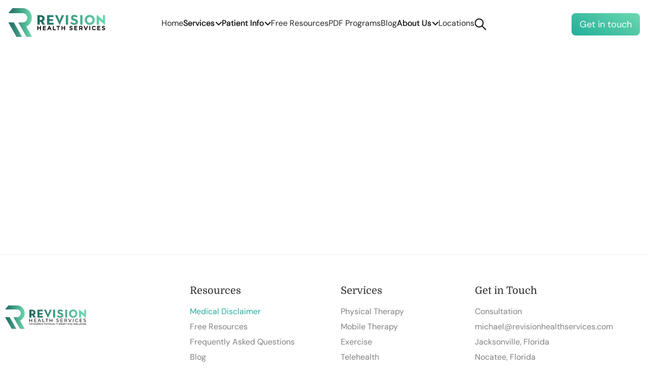

--- FILE ---
content_type: text/html; charset=utf-8
request_url: https://www.revisionhealthservices.com/medical-disclaimer
body_size: 29061
content:
<!DOCTYPE html><!-- Last Published: Mon Jan 26 2026 16:52:49 GMT+0000 (Coordinated Universal Time) --><html data-wf-domain="www.revisionhealthservices.com" data-wf-page="6422fd967925dbad8b318ab3" data-wf-site="5ffa270afc2054094b20cb2d"><head><meta charset="utf-8"/><title>Medical Disclaimer</title><meta content="Revision Health Services commonly utilizes experience and evidence to guide education and advice. A formal evaluation is recommended to find the best approach for you." name="description"/><meta content="Medical Disclaimer" property="og:title"/><meta content="Revision Health Services commonly utilizes experience and evidence to guide education and advice. A formal evaluation is recommended to find the best approach for you." property="og:description"/><meta content="https://cdn.prod.website-files.com/5ffa270afc2054094b20cb2d/60a08923a63ee34a17937eb4_rhs_telemedicine_thumbnail.png" property="og:image"/><meta content="Medical Disclaimer" property="twitter:title"/><meta content="Revision Health Services commonly utilizes experience and evidence to guide education and advice. A formal evaluation is recommended to find the best approach for you." property="twitter:description"/><meta content="https://cdn.prod.website-files.com/5ffa270afc2054094b20cb2d/60a08923a63ee34a17937eb4_rhs_telemedicine_thumbnail.png" property="twitter:image"/><meta property="og:type" content="website"/><meta content="summary_large_image" name="twitter:card"/><meta content="width=device-width, initial-scale=1" name="viewport"/><meta content="google-site-verification=_0uIeoOfXjIRR2BXG-otsMbM-2bh6BTYpUQGNrHXGrs" name="google-site-verification"/><link href="https://cdn.prod.website-files.com/5ffa270afc2054094b20cb2d/css/revision-health-services.webflow.shared.53871e8de.min.css" rel="stylesheet" type="text/css" integrity="sha384-U4ceje7Ka6i7jvuaCoYU56RdHURzbGj8OHm8NW9pYDz7PGGbA8vbErByEI/RoDG9" crossorigin="anonymous"/><link href="https://fonts.googleapis.com" rel="preconnect"/><link href="https://fonts.gstatic.com" rel="preconnect" crossorigin="anonymous"/><script src="https://ajax.googleapis.com/ajax/libs/webfont/1.6.26/webfont.js" type="text/javascript"></script><script type="text/javascript">WebFont.load({  google: {    families: ["Great Vibes:400","Montserrat:100,100italic,200,200italic,300,300italic,400,400italic,500,500italic,600,600italic,700,700italic,800,800italic,900,900italic","Merriweather:300,300italic,400,400italic,700,700italic,900,900italic"]  }});</script><script type="text/javascript">!function(o,c){var n=c.documentElement,t=" w-mod-";n.className+=t+"js",("ontouchstart"in o||o.DocumentTouch&&c instanceof DocumentTouch)&&(n.className+=t+"touch")}(window,document);</script><link href="https://cdn.prod.website-files.com/5ffa270afc2054094b20cb2d/66bc1c3a71e837714b4a8502_rhs-favicon.png" rel="shortcut icon" type="image/x-icon"/><link href="https://cdn.prod.website-files.com/5ffa270afc2054094b20cb2d/66bc1c49d6af7a822cd89f4e_Revision%20Health%20Services%20-%20webclip.png" rel="apple-touch-icon"/><link href="https://www.revisionhealthservices.com/medical-disclaimer" rel="canonical"/><!-- Pinterest Tag -->
<script defer type="fs-cc" fs-cc-categories="marketing">
!function(e){if(!window.pintrk){window.pintrk = function () {
window.pintrk.queue.push(Array.prototype.slice.call(arguments))};var
  n=window.pintrk;n.queue=[],n.version="3.0";var
  t=document.createElement("script");t.async=!0,t.src=e;var
  r=document.getElementsByTagName("script")[0];
  r.parentNode.insertBefore(t,r)}}("https://s.pinimg.com/ct/core.js");
pintrk('load', '2613099126927', {em: '<user_email_address>'});
pintrk('page');
</script>
<noscript>
<img height="1" width="1" style="display:none;" alt=""
  src="https://ct.pinterest.com/v3/?event=init&tid=2613099126927&pd[em]=<hashed_email_address>&noscript=1" />
</noscript>
<!-- end Pinterest Tag --><script type="text/javascript">window.__WEBFLOW_CURRENCY_SETTINGS = {"currencyCode":"USD","symbol":"$","decimal":".","fractionDigits":2,"group":",","template":"{{wf {\"path\":\"symbol\",\"type\":\"PlainText\"} }} {{wf {\"path\":\"amount\",\"type\":\"CommercePrice\"} }} {{wf {\"path\":\"currencyCode\",\"type\":\"PlainText\"} }}","hideDecimalForWholeNumbers":false};</script></head><body><div class="cookie-consent-wrapper"><div fs-cc="banner" class="fs-cc-banner_component-2"><div class="fs-cc-banner_container"><div class="fs-cc-banner_text">By clicking <strong>“Accept All Cookies”</strong>, you agree to the storing of cookies on your device to enhance site navigation, analyze site usage, and assist in our marketing efforts. View our <a href="/legal/privacy-policy" class="fs-cc-banner_text-link-2">Privacy Policy</a> for more information.</div><div class="fs-cc-banner_buttons-wrapper"><a fs-cc="open-preferences" href="#" class="fs-cc-banner_text-link-2">Preferences</a><a fs-cc="deny" href="#" class="fs-cc-banner_button-2 fs-cc-button-alt w-button">Deny</a><a fs-cc="allow" href="#" class="fs-cc-banner_button-2 w-button">Accept</a><div fs-cc="close" class="fs-cc-banner_close"><div class="fs-cc-banner_close-icon w-embed"><svg fill="currentColor" aria-hidden="true" focusable="false" viewBox="0 0 16 16">
	<path d="M9.414 8l4.293-4.293-1.414-1.414L8 6.586 3.707 2.293 2.293 3.707 6.586 8l-4.293 4.293 1.414 1.414L8 9.414l4.293 4.293 1.414-1.414L9.414 8z"></path>
</svg></div></div></div></div><div fs-cc="interaction" class="fs-cc-banner_trigger-2"></div></div><div fs-cc="manager" class="fs-cc-manager_component-2"><div fs-cc="open-preferences" class="fs-cc-manager_button"><div class="fs-cc-manager_icon w-embed"><svg viewBox="0 0 54 54" fill="none" xmlns="http://www.w3.org/2000/svg">
<g clip-path="url(#clip0)">
<path d="M52.631 30.3899C52.229 30.4443 51.8161 30.4769 51.3924 30.4769C47.5135 30.4769 44.2322 27.9344 43.1022 24.4358C42.9066 23.8382 42.4177 23.371 41.7984 23.2624C35.3553 22.0346 30.4877 16.3847 30.4877 9.5831C30.4877 6.72555 31.3461 4.07445 32.8237 1.86881C33.1714 1.34728 32.8781 0.641046 32.2588 0.521529C30.5529 0.173843 28.8036 0 27 0C12.093 0 0 12.093 0 27C0 41.907 12.093 54 27 54C40.4402 54 51.5553 44.2213 53.6415 31.3678C53.7392 30.7811 53.2068 30.303 52.631 30.3899Z" fill="#20af9a"/>
<path d="M14.8093 21.7738C16.7355 21.7738 18.297 20.2123 18.297 18.2861C18.297 16.3599 16.7355 14.7984 14.8093 14.7984C12.883 14.7984 11.3215 16.3599 11.3215 18.2861C11.3215 20.2123 12.883 21.7738 14.8093 21.7738Z" fill="#6CE2FF"/>
<path d="M16.5477 38.3215C17.9879 38.3215 19.1554 37.154 19.1554 35.7138C19.1554 34.2737 17.9879 33.1062 16.5477 33.1062C15.1075 33.1062 13.9401 34.2737 13.9401 35.7138C13.9401 37.154 15.1075 38.3215 16.5477 38.3215Z" fill="#6CE2FF"/>
<path d="M38.2129 7.06237L37.963 8.56177C37.7565 9.78953 38.4519 10.9956 39.6254 11.441L41.8419 12.2668C43.2978 12.8101 44.9167 11.9626 45.297 10.4523L46.0901 7.3014C46.5791 5.33481 44.7429 3.58551 42.8089 4.16137L40.06 4.98712C39.093 5.26961 38.3759 6.07364 38.2129 7.06237Z" fill="#6CE2FF"/>
<path d="M47.0354 16.5477L45.9815 17.0692C45.1557 17.4821 44.7972 18.4708 45.1557 19.3183L46.0032 21.2958C46.5139 22.4909 48.1111 22.7191 48.9477 21.7195L50.3058 20.0897C50.9469 19.3183 50.8056 18.1774 50.0125 17.5799L48.8608 16.7106C48.3284 16.3195 47.6221 16.2543 47.0354 16.5477Z" fill="#6CE2FF"/>
<path d="M52.2615 13.06C53.2216 13.06 53.9999 12.2816 53.9999 11.3215C53.9999 10.3614 53.2216 9.5831 52.2615 9.5831C51.3014 9.5831 50.5231 10.3614 50.5231 11.3215C50.5231 12.2816 51.3014 13.06 52.2615 13.06Z" fill="#6CE2FF"/>
<path d="M30.2704 50.7296C15.3634 50.7296 3.27042 38.6366 3.27042 23.7296C3.27042 17.1018 5.66076 11.039 9.61569 6.34528C3.73763 11.2998 0 18.7099 0 27C0 41.907 12.093 54 27 54C35.2901 54 42.7002 50.2732 47.6439 44.3952C42.9501 48.3501 36.8873 50.7296 30.2704 50.7296Z" fill="#20af9a"/>
<path d="M42.2222 10.2459C40.7662 9.70263 39.897 8.19236 40.1469 6.64951L40.4403 4.86761L40.0274 4.98713C39.0712 5.26963 38.365 6.07365 38.202 7.06238L37.9521 8.56178C37.7457 9.78955 38.4411 10.9956 39.6145 11.4411L41.831 12.2668C43.0044 12.7014 44.2648 12.2342 44.9167 11.2563L42.2222 10.2459Z" fill="#20af9a"/>
<path d="M47.8612 20.1658L46.905 17.9276C46.7203 17.5038 46.7095 17.0584 46.8181 16.6455L45.9815 17.0692C45.1557 17.4821 44.7972 18.4708 45.1557 19.3183L46.0032 21.2958C46.5139 22.491 48.1111 22.7191 48.9477 21.7195L49.2845 21.3175C48.6869 21.198 48.1328 20.8069 47.8612 20.1658Z" fill="#20af9a"/>
<path d="M16.6563 19.9268C14.7332 19.9268 13.1686 18.3622 13.1686 16.4391C13.1686 15.961 13.2664 15.4938 13.4402 15.0809C12.1907 15.6133 11.3107 16.8519 11.3107 18.2861C11.3107 20.2093 12.8753 21.7739 14.7984 21.7739C16.2435 21.7739 17.4821 20.8938 18.0036 19.6443C17.6016 19.829 17.1344 19.9268 16.6563 19.9268Z" fill="white"/>
<path d="M17.9059 36.9634C16.4608 36.9634 15.2982 35.79 15.2982 34.3557C15.2982 33.9863 15.3743 33.6386 15.5155 33.3235C14.592 33.7256 13.9401 34.6491 13.9401 35.7248C13.9401 37.1698 15.1135 38.3324 16.5477 38.3324C17.6234 38.3324 18.5469 37.6805 18.9489 36.757C18.623 36.8873 18.2753 36.9634 17.9059 36.9634Z" fill="white"/>
<path d="M33.0954 41.8093C35.0216 41.8093 36.5831 40.2477 36.5831 38.3215C36.5831 36.3953 35.0216 34.8338 33.0954 34.8338C31.1692 34.8338 29.6077 36.3953 29.6077 38.3215C29.6077 40.2477 31.1692 41.8093 33.0954 41.8093Z" fill="#6CE2FF"/>
<path d="M34.9425 39.9513C33.0193 39.9513 31.4547 38.3867 31.4547 36.4636C31.4547 35.9855 31.5525 35.5183 31.7264 35.1054C30.4769 35.6378 29.5968 36.8765 29.5968 38.3107C29.5968 40.2338 31.1614 41.7984 33.0845 41.7984C34.5296 41.7984 35.7682 40.9183 36.2898 39.6688C35.8877 39.8535 35.4314 39.9513 34.9425 39.9513Z" fill="white"/>
<path d="M27.8063 22.9281C27.9601 21.9804 27.3165 21.0874 26.3688 20.9336C25.421 20.7798 24.5281 21.4234 24.3743 22.3711C24.2205 23.3188 24.864 24.2118 25.8118 24.3656C26.7595 24.5194 27.6525 23.8758 27.8063 22.9281Z" fill="#6CE2FF"/>
<path d="M42.6785 35.6487C42.798 35.6487 42.9284 35.6161 43.0371 35.5618C43.4391 35.3553 43.602 34.8664 43.4065 34.4644L42.5373 32.726C42.3308 32.3239 41.8419 32.161 41.4399 32.3565C41.0379 32.563 40.8749 33.0519 41.0705 33.4539L41.9397 35.1924C42.0918 35.4857 42.3743 35.6487 42.6785 35.6487Z" fill="white"/>
<path d="M33.0954 30.4225C33.2149 30.4225 33.3453 30.39 33.4539 30.3356L35.1923 29.4664C35.5944 29.26 35.7573 28.771 35.5618 28.369C35.3553 27.967 34.8664 27.804 34.4644 27.9996L32.726 28.8688C32.3239 29.0753 32.161 29.5642 32.3565 29.9662C32.5087 30.2596 32.802 30.4225 33.0954 30.4225Z" fill="white"/>
<path d="M8.85515 28.2386C8.9964 28.5211 9.28976 28.6841 9.58312 28.6841C9.70263 28.6841 9.83302 28.6515 9.94167 28.5972C10.3437 28.3908 10.5067 27.9018 10.3111 27.4998L9.44187 25.7614C9.23543 25.3594 8.7465 25.1964 8.34449 25.392C7.94247 25.5984 7.7795 26.0873 7.97507 26.4894L8.85515 28.2386Z" fill="white"/>
<path d="M22.2845 41.9505L20.5461 42.8197C20.1441 43.0262 19.9811 43.5151 20.1767 43.9171C20.3179 44.1996 20.6113 44.3626 20.9046 44.3626C21.0242 44.3626 21.1545 44.33 21.2632 44.2757L23.0016 43.4064C23.4036 43.2 23.5666 42.7111 23.371 42.3091C23.1755 41.907 22.6865 41.7441 22.2845 41.9505Z" fill="white"/>
<path d="M23.2189 9.00724L22.3497 8.13802C22.0346 7.82293 21.5131 7.82293 21.198 8.13802C20.8829 8.45311 20.8829 8.97464 21.198 9.28973L22.0672 10.1589C22.2302 10.3219 22.4366 10.398 22.6431 10.398C22.8495 10.398 23.0559 10.3219 23.2189 10.1589C23.5449 9.84385 23.5449 9.32233 23.2189 9.00724Z" fill="white"/>
<path d="M19.4596 28.1626C19.1445 28.4777 19.1445 28.9992 19.4596 29.3143L20.3288 30.1835C20.4918 30.3465 20.6982 30.4226 20.9047 30.4226C21.1111 30.4226 21.3175 30.3465 21.4805 30.1835C21.7956 29.8684 21.7956 29.3469 21.4805 29.0318L20.6113 28.1626C20.2853 27.8475 19.7747 27.8475 19.4596 28.1626Z" fill="white"/>
<path d="M29.6729 47.0354V47.9046C29.6729 48.3501 30.0423 48.7195 30.4877 48.7195C30.9332 48.7195 31.3026 48.3501 31.3026 47.9046V47.0354C31.3026 46.5899 30.9332 46.2205 30.4877 46.2205C30.0423 46.2205 29.6729 46.5791 29.6729 47.0354Z" fill="white"/>
<path d="M25.8374 15.3851L26.7067 14.5159C27.0217 14.2008 27.0217 13.6793 26.7067 13.3642C26.3916 13.0491 25.87 13.0491 25.5549 13.3642L24.6857 14.2334C24.3706 14.5485 24.3706 15.07 24.6857 15.3851C24.8487 15.5481 25.0551 15.6241 25.2616 15.6241C25.468 15.6241 25.6745 15.5372 25.8374 15.3851Z" fill="white"/>
</g>
<defs>
<clipPath id="clip0">
<rect width="54" height="54" fill="white"/>
</clipPath>
</defs>
</svg></div></div><div fs-cc="interaction" class="fs-cc-manager_trigger"></div></div><div fs-cc-scroll="disable" fs-cc="preferences" class="fs-cc-prefs_component-2 w-form"><form id="cookie-preferences" name="wf-form-Cookie-Preferences" data-name="Cookie Preferences" method="get" class="fs-cc-prefs_form-2" data-wf-page-id="6422fd967925dbad8b318ab3" data-wf-element-id="f634b94b-e691-f0e1-e512-14309d1b8aae"><div fs-cc="close" class="fs-cc-prefs_close-2"><div class="fs-cc-prefs_close-icon w-embed"><svg fill="currentColor" aria-hidden="true" focusable="false" viewBox="0 0 16 24">
	<path d="M9.414 8l4.293-4.293-1.414-1.414L8 6.586 3.707 2.293 2.293 3.707 6.586 8l-4.293 4.293 1.414 1.414L8 9.414l4.293 4.293 1.414-1.414L9.414 8z"></path>
</svg></div></div><div class="fs-cc-prefs_content"><div class="fs-cc-prefs_space-small"><div class="fs-cc-prefs_title">Privacy Preference Center</div></div><div class="fs-cc-prefs_space-small"><div class="fs-cc-prefs_text">When you visit websites, they may store or retrieve data in your browser. This storage is often necessary for the basic functionality of the website. The storage may be used for marketing, analytics, and personalization of the site, such as storing your preferences. Privacy is important to us, so you have the option of disabling certain types of storage that may not be necessary for the basic functioning of the website. Blocking categories may impact your experience on the website.</div></div><div class="fs-cc-prefs_space-medium"><a fs-cc="deny" href="#" class="fs-cc-prefs_button-2 fs-cc-button-alt w-button">Reject all cookies</a><a fs-cc="allow" href="#" class="fs-cc-prefs_button-2 w-button">Allow all cookies</a></div><div class="fs-cc-prefs_space-small"><div class="fs-cc-prefs_title">Manage Consent Preferences by Category</div></div><div class="fs-cc-prefs_option"><div class="fs-cc-prefs_toggle-wrapper"><div class="fs-cc-prefs_label-2">Essential</div><div class="fs-cc-prefs_text"><strong>Always Active</strong></div></div><div class="fs-cc-prefs_text">These items are required to enable basic website functionality.</div></div><div class="fs-cc-prefs_option"><div class="fs-cc-prefs_toggle-wrapper"><div class="fs-cc-prefs_label-2">Marketing</div><label class="w-checkbox fs-cc-prefs_checkbox-field"><input type="checkbox" name="marketing-2" id="marketing-2" data-name="Marketing 2" fs-cc-checkbox="marketing" class="w-checkbox-input fs-cc-prefs_checkbox"/><span for="marketing-2" class="fs-cc-prefs_checkbox-label w-form-label">Essential</span><div class="fs-cc-prefs_toggle"></div></label></div><div class="fs-cc-prefs_text">These items are used to deliver advertising that is more relevant to you and your interests. They may also be used to limit the number of times you see an advertisement and measure the effectiveness of advertising campaigns. Advertising networks usually place them with the website operator’s permission.</div></div><div class="fs-cc-prefs_option"><div class="fs-cc-prefs_toggle-wrapper"><div class="fs-cc-prefs_label-2">Personalization</div><label class="w-checkbox fs-cc-prefs_checkbox-field"><input type="checkbox" name="personalization-2" id="personalization-2" data-name="Personalization 2" fs-cc-checkbox="personalization" class="w-checkbox-input fs-cc-prefs_checkbox"/><span for="personalization-2" class="fs-cc-prefs_checkbox-label w-form-label">Essential</span><div class="fs-cc-prefs_toggle"></div></label></div><div class="fs-cc-prefs_text">These items allow the website to remember choices you make (such as your user name, language, or the region you are in) and provide enhanced, more personal features. For example, a website may provide you with local weather reports or traffic news by storing data about your current location.</div></div><div class="fs-cc-prefs_buttons-wrapper"><a fs-cc="submit" href="#" class="fs-cc-prefs_button-2 w-button">Confirm my preferences and close</a></div><input type="submit" data-wait="Please wait..." class="fs-cc-prefs_submit-hide w-button" value="Submit"/><div class="w-embed"><style>
/* smooth scrolling on iOS devices */
.fs-cc-prefs_content{-webkit-overflow-scrolling: touch}
</style></div></div></form><div class="w-form-done"></div><div class="w-form-fail"></div><div fs-cc="close" class="fs-cc-prefs_overlay-2"></div><div fs-cc="interaction" class="fs-cc-prefs_trigger"></div></div></div><div class="promotional__banner"><div class="container-8 w-container"><a href="https://www.mddpt.com/masterclass-hip-and-back-pain" target="_blank" class="link mobile">Click here for a free recording of my webinar on hip vs. lower back pain! How to tell the difference and what to do about it!</a></div></div><div data-collapse="medium" data-animation="default" data-duration="400" data-easing="ease" data-easing2="ease" role="banner" class="navbar w-nav"><header class="padding-global nav"><div class="container-large"><div class="navbar_layout"><a id="w-node-b9e61dc7-e3c4-8a1f-f90b-59853255b4de-ed8dffe9" href="/" class="navbar_brand logo-link w-inline-block"><div class="nav_logo-wrap"><div class="logo_svg w-embed"><svg viewBox="0 0 195 58" fill="none" xmlns="http://www.w3.org/2000/svg">
<path d="M172.525 36.1938C173.104 36.171 173.683 36.2728 174.219 36.493C174.756 36.7132 175.24 37.0461 175.636 37.4695L175.854 37.7011L174.689 38.8303L174.464 38.588C174.226 38.3307 173.935 38.127 173.612 37.9908C173.329 37.8718 173.026 37.8067 172.72 37.7983H172.573C172.231 37.7912 171.89 37.8522 171.572 37.9782C171.254 38.1043 170.964 38.2929 170.719 38.5324C170.475 38.772 170.28 39.0582 170.148 39.3738C170.015 39.6893 169.947 40.0282 169.947 40.3705C169.947 40.7128 170.015 41.0522 170.148 41.3678C170.28 41.6834 170.475 41.9696 170.719 42.2092C170.964 42.4486 171.254 42.6367 171.572 42.7627C171.89 42.8888 172.231 42.9504 172.573 42.9433H172.587C172.939 42.9506 173.288 42.8829 173.611 42.7451C173.934 42.6071 174.225 42.4017 174.463 42.1429L174.688 41.8986L174.926 42.1296L175.853 43.0297L175.636 43.2614C175.239 43.687 174.754 44.0223 174.215 44.2442C173.676 44.4659 173.096 44.5692 172.514 44.5471C170.071 44.5412 168.22 42.7844 168.22 40.3705H168.544V40.3692H168.22C168.221 37.9553 170.071 36.1999 172.525 36.1938Z" fill="black"/>
<path d="M126.379 36.1938C127.297 36.1768 128.199 36.4247 128.978 36.909L129.211 37.0535L129.106 37.3066L128.751 38.1682L128.604 38.5255L128.278 38.3172C127.712 37.955 127.056 37.7596 126.384 37.7541C125.784 37.7544 125.403 37.8813 125.181 38.0432C124.969 38.1972 124.878 38.3976 124.878 38.6258C124.878 38.7817 124.925 38.8915 125 38.9825C125.082 39.0808 125.212 39.1727 125.402 39.2589C125.795 39.4372 126.319 39.5423 126.917 39.6932C127.486 39.8369 128.113 40.0211 128.596 40.3711C129.103 40.738 129.443 41.2797 129.443 42.081C129.443 42.7491 129.172 43.3786 128.613 43.8345C128.059 44.2861 127.249 44.5459 126.203 44.5459C124.996 44.5458 123.777 44.1434 123.098 43.5126L122.924 43.351L123.601 41.9251L123.92 42.1858C124.563 42.7099 125.37 42.9927 126.199 42.9849H126.203C126.819 42.9849 127.21 42.8638 127.439 42.7066C127.652 42.5592 127.742 42.3686 127.742 42.1454C127.741 41.9897 127.696 41.88 127.62 41.7894C127.539 41.6914 127.408 41.5996 127.218 41.5136C126.825 41.3356 126.302 41.2311 125.703 41.0793C125.133 40.9348 124.507 40.7485 124.023 40.3945C123.516 40.0234 123.177 39.4764 123.177 38.6688C123.177 37.9987 123.441 37.3664 123.994 36.9077C124.541 36.4541 125.341 36.1948 126.379 36.1938Z" fill="black"/>
<path d="M191.56 36.1938C192.477 36.1768 193.379 36.4247 194.158 36.909L194.391 37.0535L194.287 37.3066L193.784 38.5255L193.458 38.3172C192.893 37.9548 192.236 37.7594 191.564 37.7541C190.964 37.7544 190.584 37.8813 190.361 38.0432C190.15 38.1971 190.06 38.3976 190.059 38.6258C190.059 38.7817 190.105 38.8915 190.181 38.9825C190.262 39.0808 190.393 39.1727 190.583 39.2589C190.976 39.4372 191.499 39.5423 192.097 39.6932C192.666 39.8369 193.293 40.0212 193.776 40.3711C194.283 40.738 194.623 41.2797 194.623 42.081C194.623 42.7491 194.352 43.3786 193.792 43.8345C193.238 44.286 192.429 44.5459 191.383 44.5459C190.176 44.5459 188.958 44.1433 188.278 43.5126L188.105 43.3516L188.781 41.9251L189.101 42.1858C189.744 42.71 190.55 42.9927 191.38 42.9849H191.383C191.999 42.9849 192.391 42.8638 192.619 42.7066C192.833 42.5592 192.922 42.3687 192.922 42.1454C192.922 41.9897 192.876 41.88 192.801 41.7894C192.719 41.6914 192.589 41.5996 192.399 41.5136C192.005 41.3356 191.482 41.2311 190.884 41.0793C190.314 40.9348 189.687 40.7486 189.204 40.3945C188.697 40.0234 188.358 39.4764 188.358 38.6688C188.358 37.9987 188.622 37.3664 189.175 36.9077C189.721 36.4541 190.522 36.1948 191.56 36.1938Z" fill="black"/>
<path d="M75.8283 37.8621H71.5866V39.5303H75.365V41.0919H71.5866V42.8776L75.9785 42.877V44.46H69.8641V36.2797H75.8283V37.8621Z" fill="black"/>
<path fill-rule="evenodd" clip-rule="evenodd" d="M83.5485 36.4696L87.1792 44.46H85.3367L85.2515 44.2675L84.5061 42.5765H80.9246L80.1804 44.2675L80.0952 44.46H78.2755L81.9806 36.2797H83.4627L83.5485 36.4696ZM81.5849 41.0692H83.8446L82.7141 38.5021L81.5849 41.0692Z" fill="black"/>
<path d="M91.7138 42.877H95.7932V44.46H89.9912V36.2784H91.7138V42.877Z" fill="black"/>
<path d="M103.995 37.8614H101.412V44.46H99.6997V37.8614H97.1162V36.279H103.995V37.8614Z" fill="black"/>
<path d="M138.85 37.8621H134.608V39.5303H138.387V41.0919H134.609V42.8776L139 42.877V44.46H132.886V36.2797H138.85V37.8621Z" fill="black"/>
<path fill-rule="evenodd" clip-rule="evenodd" d="M145.876 36.2797C146.906 36.2797 147.774 36.5401 148.389 37.0548C149.012 37.5754 149.342 38.3275 149.343 39.2299C149.367 39.8194 149.197 40.4006 148.86 40.8849C148.602 41.2542 148.258 41.5508 147.86 41.7515L149.774 44.46H147.808L146.191 42.1568C146.09 42.1626 145.984 42.1675 145.876 42.1675H144.337V44.46H142.615V36.2797H145.876ZM144.339 40.6059H145.846C146.491 40.6059 146.933 40.4587 147.207 40.2329C147.471 40.0151 147.621 39.6895 147.621 39.2286C147.621 38.7679 147.471 38.4453 147.207 38.2301C146.933 38.0064 146.492 37.8614 145.846 37.8614H144.339V40.6059Z" fill="black"/>
<path d="M164.701 44.46H162.978V36.279H164.701V44.46Z" fill="black"/>
<path d="M185.099 37.8621H180.857V39.5303H184.635V41.0919H180.857V42.8776L185.249 42.877V44.46H179.134V36.2797H185.099V37.8621Z" fill="black"/>
<path d="M60.3285 39.5196H64.009V36.2784H65.7322V44.4588H64.0097V41.1001H60.3285V44.4588H58.606V36.2784H60.3285V39.5196Z" fill="black"/>
<path d="M108.763 39.5196H112.443V36.2784H114.166V44.4588H112.444V41.1001H108.763V44.4588H107.04V36.2784H108.763V39.5196Z" fill="black"/>
<path d="M153.599 36.4722L156.017 41.9882L158.54 36.2784H160.321L156.733 44.4588H155.245L151.646 36.2784H153.514L153.599 36.4722Z" fill="black"/>
<path d="M69.9676 27.0124C71.0096 26.5114 71.8855 25.7215 72.4912 24.7367C73.086 23.7394 73.3914 22.5962 73.3731 21.4351C73.39 20.2586 73.0616 19.103 72.4285 18.1113C71.7652 17.0957 70.8253 16.2908 69.7198 15.7916C68.4329 15.2067 67.0308 14.9192 65.6176 14.9505H58.9291V33.6587H63.5679V27.9978H65.5767L68.9414 33.66H74.0695L69.9676 27.0124ZM67.8961 23.5253C67.3061 24.1267 66.3991 24.4294 65.1655 24.4294H63.5679V18.4782H65.1655C66.4001 18.4782 67.3061 18.7732 67.8961 19.3601C68.1765 19.6277 68.3994 19.9498 68.551 20.3065C68.7026 20.6632 68.7799 21.0472 68.778 21.4348C68.7789 21.8246 68.7012 22.2106 68.5497 22.5697C68.3982 22.9289 68.1759 23.2539 67.8961 23.5253Z" fill="url(#paint0_linear_2_11)"/>
<path d="M82.7671 29.7617V26.5227H89.8667V22.7874H82.7671V18.808H90.9747V14.9505H78.1325V33.6587H91.2206V29.7617H82.7671Z" fill="url(#paint1_linear_2_11)"/>
<path d="M107.631 14.9505L103.24 25.9032L98.8524 14.9505H94.0503L103.118 34.1934H103.447L112.515 14.9505H107.631Z" fill="url(#paint2_linear_2_11)"/>
<path d="M115.798 14.9505V33.6587H120.434V14.9505H115.798Z" fill="url(#paint3_linear_2_11)"/>
<path d="M139.306 25.1479C138.736 24.4211 138.015 23.8259 137.194 23.4028C136.163 22.899 135.101 22.4608 134.015 22.091C133.066 21.7982 132.15 21.4056 131.284 20.9197C131.065 20.7925 130.883 20.6096 130.758 20.3896C130.632 20.1697 130.567 19.9204 130.568 19.6671C130.559 19.4305 130.612 19.1956 130.724 18.9866C130.835 18.7776 131 18.602 131.201 18.4779C131.746 18.1755 132.365 18.034 132.987 18.0698C133.763 18.0662 134.531 18.2291 135.238 18.5475C135.946 18.8658 136.577 19.3323 137.089 19.9153L139.798 17.4513C139.037 16.479 138.052 15.7057 136.926 15.1977C135.663 14.6307 134.29 14.3497 132.906 14.3747C130.907 14.3747 129.314 14.8675 128.126 15.853C126.937 16.8352 126.341 18.2162 126.34 19.996C126.306 21.1771 126.675 22.3347 127.385 23.279C128.134 24.2156 129.139 24.9136 130.279 25.2875C131.509 25.7269 132.22 25.9874 132.413 26.0691C133.24 26.3423 134.038 26.6999 134.792 27.1362C135.032 27.2702 135.231 27.4668 135.368 27.7051C135.505 27.9433 135.575 28.2143 135.57 28.4891C135.57 28.7722 135.502 29.051 135.37 29.3015C135.238 29.5519 135.047 29.7665 134.814 29.9266C134.176 30.3468 133.42 30.5483 132.658 30.5008C131.721 30.5123 130.796 30.2855 129.971 29.8418C129.055 29.3049 128.264 28.5784 127.652 27.7107L124.78 30.1305C126.804 32.7576 129.457 34.0707 132.739 34.0696C134.955 34.0696 136.755 33.5297 138.138 32.4498C138.807 31.9393 139.344 31.276 139.704 30.5155C140.065 29.7549 140.238 28.9191 140.209 28.0779C140.257 27.0261 139.938 25.9903 139.306 25.1479Z" fill="url(#paint4_linear_2_11)"/>
<path d="M144.64 14.9505V33.6587H149.278V14.9505H144.64Z" fill="url(#paint5_linear_2_11)"/>
<path d="M172.437 19.1971C171.578 17.7079 170.329 16.4808 168.825 15.6472C167.288 14.7948 165.557 14.3567 163.8 14.3763C162.031 14.3605 160.287 14.798 158.735 15.6472C157.213 16.4713 155.949 17.6998 155.082 19.1971C154.184 20.7487 153.723 22.5144 153.748 24.3068C153.725 26.0781 154.186 27.822 155.082 29.3505C155.952 30.8404 157.216 32.062 158.735 32.8816C160.287 33.7308 162.031 34.1684 163.8 34.1526C165.557 34.1721 167.288 33.7341 168.825 32.8816C170.326 32.0524 171.574 30.8322 172.437 29.3505C173.333 27.822 173.794 26.0781 173.771 24.3068C173.796 22.5144 173.335 20.7487 172.437 19.1971ZM168.376 27.2375C167.922 28.0721 167.256 28.7725 166.445 29.2682C165.65 29.7581 164.733 30.0148 163.799 30.0089C162.839 30.0154 161.896 29.7592 161.072 29.2682C160.24 28.7793 159.554 28.0786 159.082 27.2375C158.58 26.343 158.324 25.3314 158.341 24.3059C158.32 23.2659 158.576 22.2391 159.082 21.3303C159.554 20.4891 160.24 19.7882 161.072 19.2993C161.896 18.8083 162.839 18.5523 163.799 18.5589C164.504 18.5484 165.203 18.6877 165.85 18.9674C166.497 19.2471 167.078 19.6609 167.553 20.1815C168.068 20.7341 168.469 21.3827 168.733 22.0904C168.997 22.7981 169.118 23.5508 169.091 24.3056C169.109 25.3284 168.863 26.3386 168.376 27.2384V27.2375Z" fill="url(#paint6_linear_2_11)"/>
<path d="M190.143 14.9505V24.7557L178.285 14.4171H177.873V33.66H182.264V24.059L194.163 34.1934H194.53V14.9505H190.143Z" fill="url(#paint7_linear_2_11)"/>
<path d="M0.625 10.8738L8.99748 0.948975H31.0045C35.1163 1.51549 38.9353 3.39461 41.8931 6.30665C44.8508 9.2187 46.7891 13.008 47.4196 17.1105C48.05 21.213 47.3389 25.4095 45.392 29.0752C43.445 32.741 40.3665 35.6801 36.6144 37.455L47.9201 57.6511H36.8724L20.4744 29.2994H30.6582C32.8496 28.9217 34.8322 27.7692 36.2448 26.0518C37.6573 24.3344 38.4057 22.1666 38.3534 19.9435C38.3011 17.7205 37.4516 15.5903 35.9599 13.9412C34.4681 12.2922 32.4334 11.2341 30.2267 10.9599L0.625 10.8738Z" fill="url(#paint8_linear_2_11)"/>
<path d="M11.6283 29.2994H0.625L16.8068 57.6498H27.8102L11.6283 29.2994Z" fill="url(#paint9_linear_2_11)"/>
<defs>
<linearGradient id="paint0_linear_2_11" x1="58.9291" y1="24.2833" x2="194.53" y2="24.2833" gradientUnits="userSpaceOnUse">
<stop stop-color="#1E665F"/>
<stop offset="1" stop-color="#6BD8AE"/>
</linearGradient>
<linearGradient id="paint1_linear_2_11" x1="58.9291" y1="24.2833" x2="194.53" y2="24.2833" gradientUnits="userSpaceOnUse">
<stop stop-color="#1E665F"/>
<stop offset="1" stop-color="#6BD8AE"/>
</linearGradient>
<linearGradient id="paint2_linear_2_11" x1="58.9291" y1="24.2833" x2="194.53" y2="24.2833" gradientUnits="userSpaceOnUse">
<stop stop-color="#1E665F"/>
<stop offset="1" stop-color="#6BD8AE"/>
</linearGradient>
<linearGradient id="paint3_linear_2_11" x1="58.9291" y1="24.2833" x2="194.53" y2="24.2833" gradientUnits="userSpaceOnUse">
<stop stop-color="#1E665F"/>
<stop offset="1" stop-color="#6BD8AE"/>
</linearGradient>
<linearGradient id="paint4_linear_2_11" x1="58.9291" y1="24.2833" x2="194.53" y2="24.2833" gradientUnits="userSpaceOnUse">
<stop stop-color="#1E665F"/>
<stop offset="1" stop-color="#6BD8AE"/>
</linearGradient>
<linearGradient id="paint5_linear_2_11" x1="58.9291" y1="24.2833" x2="194.53" y2="24.2833" gradientUnits="userSpaceOnUse">
<stop stop-color="#1E665F"/>
<stop offset="1" stop-color="#6BD8AE"/>
</linearGradient>
<linearGradient id="paint6_linear_2_11" x1="58.9291" y1="24.2833" x2="194.53" y2="24.2833" gradientUnits="userSpaceOnUse">
<stop stop-color="#1E665F"/>
<stop offset="1" stop-color="#6BD8AE"/>
</linearGradient>
<linearGradient id="paint7_linear_2_11" x1="58.9291" y1="24.2833" x2="194.53" y2="24.2833" gradientUnits="userSpaceOnUse">
<stop stop-color="#1E665F"/>
<stop offset="1" stop-color="#6BD8AE"/>
</linearGradient>
<linearGradient id="paint8_linear_2_11" x1="0.625" y1="29.3" x2="47.9201" y2="29.3" gradientUnits="userSpaceOnUse">
<stop stop-color="#1E665F"/>
<stop offset="1" stop-color="#6BD8AE"/>
</linearGradient>
<linearGradient id="paint9_linear_2_11" x1="0.625" y1="29.3" x2="47.9201" y2="29.3" gradientUnits="userSpaceOnUse">
<stop stop-color="#1E665F"/>
<stop offset="1" stop-color="#6BD8AE"/>
</linearGradient>
</defs>
</svg></div></div></a><link rel="prefetch" href="/"/><div class="navbar_link-wrapp"><div class="navbar_menu-wrap"><a href="/" class="navbar_link-item w-inline-block"><div class="nav_link-wrap"><div>Home</div><div class="navbar_stroke"></div></div></a><div data-hover="true" data-delay="0" class="navbar_dropdown w-dropdown"><div class="navbar_dropdown_toggle w-dropdown-toggle"><div class="nav_link-wrap"><div class="navbar_dropdown_text-arrow"><div>Services</div><div class="navbar_dropdown-icon-wrap"><div class="html-center w-embed"><svg xmlns="http://www.w3.org/2000/svg" width="16" height="16" fill="currentColor" viewBox="0 0 256 256"><rect width="256" height="256" fill="none"></rect><polyline points="208 96 128 176 48 96" fill="none" stroke="currentColor" stroke-linecap="round" stroke-linejoin="round" stroke-width="32"></polyline></svg></div></div></div><div class="navbar_stroke"></div></div></div><nav class="navbar_dropdown_list w-dropdown-list"><div class="navbar_dropdown_items-wrapp"><a href="/physical-therapy" class="navbar_link-item w-inline-block"><div class="nav_link-wrap"><div>Physical Therapy</div><div class="navbar_stroke"></div></div></a><a href="/locations" class="navbar_link-item w-inline-block"><div class="nav_link-wrap"><div>Mobile Therapy</div><div class="navbar_stroke"></div></div></a><a href="/exercise" class="navbar_link-item w-inline-block"><div class="nav_link-wrap"><div>Exercise</div><div class="navbar_stroke"></div></div></a><a href="/dryneedlingjacksonvilleflorida" class="navbar_link-item w-inline-block"><div class="nav_link-wrap"><div>Dry Needling</div><div class="navbar_stroke"></div></div></a><a href="/massage" class="navbar_link-item w-inline-block"><div class="nav_link-wrap"><div>Massage</div><div class="navbar_stroke"></div></div></a><a href="/consultation" class="navbar_link-item w-inline-block"><div class="nav_link-wrap"><div>Consultation</div><div class="navbar_stroke"></div></div></a></div></nav></div><div data-hover="true" data-delay="0" class="navbar_dropdown w-dropdown"><div class="navbar_dropdown_toggle w-dropdown-toggle"><div class="nav_link-wrap"><div class="navbar_dropdown_text-arrow"><div>Patient Info</div><div class="navbar_dropdown-icon-wrap"><div class="html-center w-embed"><svg xmlns="http://www.w3.org/2000/svg" width="16" height="16" fill="currentColor" viewBox="0 0 256 256"><rect width="256" height="256" fill="none"></rect><polyline points="208 96 128 176 48 96" fill="none" stroke="currentColor" stroke-linecap="round" stroke-linejoin="round" stroke-width="32"></polyline></svg></div></div></div><div class="navbar_stroke"></div></div></div><nav class="navbar_dropdown_list w-dropdown-list"><div class="navbar_dropdown_items-wrapp"><a href="/medical-disclaimer" aria-current="page" class="navbar_link-item w-inline-block w--current"><div class="nav_link-wrap"><div>Medical Disclaimer</div><div class="navbar_stroke"></div></div></a><a href="/frequently-asked-questions" class="navbar_link-item w-inline-block"><div class="nav_link-wrap"><div>FAQs</div><div class="navbar_stroke"></div></div></a><a href="/recommended-products" class="navbar_link-item w-inline-block"><div class="nav_link-wrap"><div>Recommended Products</div><div class="navbar_stroke"></div></div></a><a href="/free-resources" class="navbar_link-item w-inline-block"><div class="nav_link-wrap"><div>Free Resources</div><div class="navbar_stroke"></div></div></a><a href="/do-i-have-sciatica-quiz" class="navbar_link-item w-inline-block"><div class="nav_link-wrap"><div>Our Free Sciatica Quiz</div><div class="navbar_stroke"></div></div></a><a href="/stenosis-pain-walking-quiz" class="navbar_link-item w-inline-block"><div class="nav_link-wrap"><div>Free Stenosis Quiz</div><div class="navbar_stroke"></div></div></a><a href="/new-patient-application" class="navbar_link-item w-inline-block"><div class="nav_link-wrap"><div>New Patient Application</div><div class="navbar_stroke"></div></div></a><a href="/good-faith-estimate" class="navbar_link-item w-inline-block"><div class="nav_link-wrap"><div>Good Faith Estimate</div><div class="navbar_stroke"></div></div></a><a href="/pdf-assets" class="navbar_link-item w-inline-block"><div class="nav_link-wrap"><div>PDF Programs</div><div class="navbar_stroke"></div></div></a></div></nav></div><a href="/free-resources" class="navbar_link-item w-inline-block"><div class="nav_link-wrap"><div>Free Resources</div><div class="navbar_stroke"></div></div></a><a href="/pdf-assets" class="navbar_link-item w-inline-block"><div class="nav_link-wrap"><div>PDF Programs</div><div class="navbar_stroke"></div></div></a><a href="/blog" class="navbar_link-item w-inline-block"><div class="nav_link-wrap"><div>Blog</div><div class="navbar_stroke"></div></div></a><div data-hover="true" data-delay="0" class="navbar_dropdown w-dropdown"><div class="navbar_dropdown_toggle w-dropdown-toggle"><div class="nav_link-wrap"><div class="navbar_dropdown_text-arrow"><div>About Us</div><div class="navbar_dropdown-icon-wrap"><div class="html-center w-embed"><svg xmlns="http://www.w3.org/2000/svg" width="16" height="16" fill="currentColor" viewBox="0 0 256 256"><rect width="256" height="256" fill="none"></rect><polyline points="208 96 128 176 48 96" fill="none" stroke="currentColor" stroke-linecap="round" stroke-linejoin="round" stroke-width="32"></polyline></svg></div></div></div><div class="navbar_stroke"></div></div></div><nav class="navbar_dropdown_list w-dropdown-list"><div class="navbar_dropdown_items-wrapp single"><a href="/about-us" class="navbar_link-item w-inline-block"><div class="nav_link-wrap"><div>About Us</div><div class="navbar_stroke"></div></div></a><a href="/about-us#meet-the-team" class="navbar_link-item w-inline-block"><div class="nav_link-wrap"><div>Meet the Team</div><div class="navbar_stroke"></div></div></a></div></nav></div><a href="/locations" class="navbar_link-item w-inline-block"><div class="nav_link-wrap"><div>Locations</div><div class="navbar_stroke"></div></div></a><div class="search-wrapper"><a data-w-id="b9e61dc7-e3c4-8a1f-f90b-59853255b545" href="#" class="search-icon-wrapper w-inline-block"><div data-is-ix2-target="1" class="image-full-cover" data-w-id="b9e61dc7-e3c4-8a1f-f90b-59853255b546" data-animation-type="lottie" data-src="https://cdn.prod.website-files.com/5ffa270afc2054094b20cb2d/63c05a43f99c3e8079d2f2b9_lottieflow-search-08-171717-easey.json" data-loop="0" data-direction="1" data-autoplay="0" data-renderer="svg" data-duration="0" data-ix2-initial-state="1"></div></a><div class="search-pop-up-wrapper"><form action="/search" class="navbar_search w-form"><div class="navbar_search-layout"><input class="navbar_search-field w-input" maxlength="256" name="query" placeholder="Search…" type="search" id="search" required=""/><input type="submit" class="navbar_search-btn w-button" value="Search"/></div></form></div></div><a href="#" class="button is-mobile w-button">Get in touch</a></div></div><div class="navbar_button-wrapp"><a href="/new-patient-application" class="button is-desktop w-button">Get in touch</a></div><div data-w-id="b9e61dc7-e3c4-8a1f-f90b-59853255b551" class="navbar_menu-icon-wrapp"><div data-is-ix2-target="1" class="navbar_lottie" data-w-id="b9e61dc7-e3c4-8a1f-f90b-59853255b552" data-animation-type="lottie" data-src="https://cdn.prod.website-files.com/5ffa270afc2054094b20cb2d/63c048d621cbb4606c972558_lottieflow-menu-nav-08-171717-easey.json" data-loop="0" data-direction="1" data-autoplay="0" data-renderer="svg" data-default-duration="2.0208333333333335" data-duration="0" data-ix2-initial-state="1"></div></div></div></div></header></div><div class="page-wrapper"><div class="physical-therapy-section"><div class="medical-disclaimer w-container"><h1 data-w-id="98f20886-5623-ad24-c5f2-d923e5092e6d" style="opacity:0" class="discovery-session-inquires">Medical Healthcare Disclaimer</h1><p data-w-id="98f20886-5623-ad24-c5f2-d923e5092e6f" style="opacity:0" class="body__p-tex__point-vedra">Revision Health Services (RHS) commonly utilizes experience and evidence to guide education and advise that is appropriate for those with injury or illness. RHS is not responsible for injury or personal harm that may result from information found on this website because, due to the variability between individuals, the information displayed does not represent every person’s potential injury or condition. It is not possible to provide a diagnosis, prognosis, and intervention without a comprehensive evaluation by the appropriate medical professional. Therefore, any advice or information provided for a particular injury or condition can not be considered appropriate and applicable without a legitimate medical examination. The risk for injury is possible if precautions are not taken and one does not seek professional medical assessment about their injury or condition. No guarantees about results are expressly made or suggested on this website.</p></div></div><div class="physical-therapy-header"></div></div><footer class="main-footer"><div class="div-block-4"><div class="w-layout-grid footer-grid"><div id="w-node-ab84b357-75bc-3e66-a028-66218a14be34-8a14be31" class="footer-column"><a href="/" target="_blank" class="footer-logo-container w-inline-block"><div class="logo-svg-embed w-embed"><svg xmlns="http://www.w3.org/2000/svg" width="100%" height="100%" viewBox="0 0 300 88" fill="none" preserveAspectRatio="xMidYMid meet" aria-hidden="true" role="img">
<g clip-path="url(#clip0_2_10)">
<path d="M189.824 60.3395L190.44 59.0406C191.526 59.9255 192.887 60.4026 194.287 60.3894C196.302 60.3894 197.168 59.6058 197.168 58.591C197.168 55.7431 190.107 57.541 190.107 53.2116C190.107 51.4132 191.506 49.8813 194.57 49.8813C195.893 49.8567 197.194 50.2152 198.318 50.9137L197.768 52.2463C196.813 51.6348 195.704 51.3056 194.57 51.2967C192.588 51.2967 191.739 52.1293 191.739 53.1455C191.739 55.9929 198.8 54.2112 198.8 58.4911C198.8 60.2729 197.368 61.8048 194.287 61.8048C192.505 61.8048 190.756 61.2053 189.824 60.3395Z" fill="black"/>
<path d="M213.587 60.2229V61.6716H205.127V50.0155H213.355V51.4642H206.792V55.0452H212.637V56.4606H206.793V60.2244L213.587 60.2229Z" fill="black"/>
<path d="M227.974 61.6716L225.46 58.0915C225.226 58.1082 224.977 58.1248 224.725 58.1248H221.844V61.6716H220.179V50.0155H224.725C227.756 50.0155 229.588 51.5474 229.588 54.0804C229.625 54.8903 229.395 55.6899 228.931 56.355C228.467 57.0201 227.797 57.5135 227.024 57.7585L229.789 61.6716H227.974ZM227.925 54.078C227.925 52.4128 226.809 51.4627 224.678 51.4627H221.847V56.7084H224.678C226.809 56.7084 227.925 55.7432 227.925 54.078Z" fill="black"/>
<path d="M246.308 50.014L241.195 61.6701H239.546L234.417 50.014H236.216L240.413 59.5902L244.643 50.014H246.308Z" fill="black"/>
<path d="M253.35 50.0145H251.685V61.6721H253.35V50.0145Z" fill="black"/>
<path d="M259.795 55.8431C259.795 52.3957 262.426 49.8813 265.974 49.8813C266.799 49.8488 267.622 49.9943 268.386 50.3078C269.151 50.6213 269.838 51.0955 270.403 51.6983L269.321 52.7468C268.904 52.2967 268.395 51.9407 267.83 51.7024C267.264 51.4642 266.654 51.3493 266.04 51.3652C265.444 51.3528 264.851 51.4594 264.297 51.679C263.742 51.8985 263.237 52.2265 262.811 52.6437C262.385 53.0609 262.047 53.559 261.816 54.1087C261.585 54.6584 261.466 55.2487 261.466 55.845C261.466 56.4413 261.585 57.0316 261.816 57.5813C262.047 58.1311 262.385 58.6291 262.811 59.0463C263.237 59.4635 263.742 59.7915 264.297 60.0111C264.851 60.2306 265.444 60.3373 266.04 60.3248C266.655 60.3376 267.266 60.2195 267.831 59.9782C268.397 59.737 268.905 59.3782 269.321 58.9256L270.403 59.9756C269.837 60.5818 269.146 61.0591 268.379 61.375C267.612 61.691 266.786 61.8382 265.957 61.8068C262.426 61.8068 259.795 59.2929 259.795 55.845" fill="black"/>
<path d="M285.14 60.2229V61.6716H276.68V50.0155H284.908V51.4642H278.345V55.0452H284.191V56.4606H278.346V60.2244L285.14 60.2229Z" fill="black"/>
<path d="M290.668 60.3395L291.284 59.0406C292.369 59.9255 293.73 60.4026 295.131 60.3894C297.146 60.3894 298.012 59.6058 298.012 58.591C298.012 55.7431 290.951 57.541 290.951 53.2116C290.951 51.4132 292.35 49.8813 295.413 49.8813C296.736 49.8567 298.038 50.2152 299.161 50.9137L298.611 52.2463C297.656 51.6347 296.548 51.3055 295.413 51.2967C293.432 51.2967 292.583 52.1293 292.583 53.1455C292.583 55.9929 299.643 54.2112 299.643 58.4911C299.643 60.2729 298.212 61.8048 295.131 61.8048C293.349 61.8048 291.601 61.2053 290.668 60.3395Z" fill="black"/>
<path d="M100.231 50.014V61.6701H98.5657V56.4738H91.8703V61.6701H90.2051V50.014H91.8703V55.0286H98.5647V50.014H100.231Z" fill="black"/>
<path d="M116.083 60.2229V61.6716H107.623V50.0155H115.851V51.4642H109.288V55.0452H115.134V56.4606H109.288V60.2244L116.083 60.2229Z" fill="black"/>
<path d="M130.102 58.7576H123.909L122.626 61.6721H120.912L126.192 50.016H127.84L133.136 61.6721H131.387L130.102 58.7576ZM129.52 57.4254L127.005 51.7135L124.49 57.4254H129.52Z" fill="black"/>
<path d="M138.763 50.014H140.428V60.2229H146.74V61.6716H138.763V50.014Z" fill="black"/>
<path d="M153.783 51.4632H149.786V50.0145H159.429V51.4632H155.431V61.6721H153.783V51.4632Z" fill="black"/>
<path d="M175.165 50.014V61.6701H173.5V56.4738H166.804V61.6701H165.139V50.014H166.804V55.0286H173.499V50.014H175.165Z" fill="black"/>
<path d="M89.5885 69.1173C89.5836 68.7154 89.6609 68.3166 89.8158 67.9457C89.9706 67.5747 90.1997 67.2394 90.489 66.9602C90.7783 66.6811 91.1216 66.4641 91.4979 66.3225C91.8741 66.181 92.2754 66.1179 92.6769 66.1372C93.0894 66.1208 93.5005 66.1934 93.8825 66.35C94.2644 66.5066 94.6083 66.7435 94.8906 67.0447L94.3518 67.5687C94.1432 67.3436 93.8891 67.1656 93.6062 67.0465C93.3234 66.9274 93.0184 66.8701 92.7116 66.8782C92.4128 66.8705 92.1155 66.9228 91.8371 67.0318C91.5588 67.1409 91.3051 67.3046 91.091 67.5133C90.877 67.7219 90.7068 67.9713 90.5907 68.2468C90.4745 68.5222 90.4146 68.8182 90.4146 69.1171C90.4146 69.416 90.4745 69.7119 90.5907 69.9874C90.7068 70.2628 90.877 70.5122 91.091 70.7209C91.3051 70.9296 91.5588 71.0932 91.8371 71.2023C92.1155 71.3114 92.4128 71.3636 92.7116 71.356C93.019 71.3625 93.3242 71.3036 93.607 71.1831C93.8898 71.0626 94.1437 70.8833 94.3518 70.6571L94.8906 71.1816C94.6076 71.4847 94.2626 71.7233 93.8792 71.8812C93.4958 72.0392 93.0829 72.1128 92.6685 72.097C92.2676 72.1154 91.8672 72.0518 91.4918 71.9099C91.1164 71.7679 90.774 71.5508 90.4856 71.2718C90.1971 70.9927 89.9688 70.6577 89.8145 70.2872C89.6602 69.9167 89.5833 69.5186 89.5885 69.1173Z" fill="black"/>
<path d="M95.4768 69.1173C95.4531 68.5002 95.6143 67.8901 95.9398 67.3653C96.2652 66.8404 96.7401 66.4248 97.3034 66.1718C97.8667 65.9187 98.4928 65.8397 99.1014 65.945C99.7099 66.0503 100.273 66.335 100.719 66.7626C101.164 67.1902 101.472 67.7411 101.602 68.3448C101.732 68.9485 101.679 69.5773 101.45 70.1505C101.22 70.7238 100.824 71.2154 100.313 71.5622C99.8023 71.909 99.1994 72.0952 98.5818 72.097C98.1795 72.1165 97.7774 72.0537 97.4001 71.9125C97.0228 71.7713 96.6783 71.5547 96.3877 71.2757C96.0971 70.9968 95.8664 70.6616 95.7097 70.2904C95.5531 69.9193 95.4738 69.5201 95.4768 69.1173ZM100.838 69.1173C100.843 68.6681 100.714 68.2275 100.468 67.8517C100.222 67.4758 99.8695 67.1817 99.4558 67.0067C99.0421 66.8316 98.5856 66.7836 98.1445 66.8688C97.7034 66.9539 97.2976 67.1684 96.9788 67.4848C96.6599 67.8012 96.4424 68.2054 96.3539 68.6458C96.2654 69.0862 96.3099 69.543 96.4818 69.9581C96.6536 70.3732 96.9451 70.7277 97.3191 70.9766C97.693 71.2255 98.1326 71.3576 98.5818 71.356C98.8791 71.3653 99.1752 71.3139 99.452 71.205C99.7288 71.096 99.9804 70.9317 100.192 70.7222C100.403 70.5126 100.569 70.2623 100.68 69.9863C100.791 69.7104 100.845 69.4147 100.838 69.1173Z" fill="black"/>
<path d="M107.954 66.2038V72.0318H107.272L103.776 67.6863V72.0318H102.944V66.2038H103.626L107.122 70.5489V66.2038H107.954Z" fill="black"/>
<path d="M109.225 69.1173C109.22 68.7154 109.297 68.3166 109.452 67.9457C109.607 67.5747 109.836 67.2394 110.125 66.9602C110.414 66.6811 110.758 66.4641 111.134 66.3225C111.51 66.181 111.911 66.1179 112.313 66.1372C112.726 66.1209 113.137 66.1935 113.519 66.35C113.901 66.5066 114.245 66.7435 114.528 67.0447L113.986 67.5687C113.778 67.3435 113.524 67.1654 113.241 67.0463C112.958 66.9272 112.653 66.8699 112.346 66.8782C112.047 66.8705 111.75 66.9228 111.472 67.0318C111.193 67.1409 110.94 67.3046 110.726 67.5133C110.512 67.7219 110.342 67.9713 110.225 68.2468C110.109 68.5222 110.049 68.8182 110.049 69.1171C110.049 69.416 110.109 69.7119 110.225 69.9874C110.342 70.2628 110.512 70.5122 110.726 70.7209C110.94 70.9296 111.193 71.0932 111.472 71.2023C111.75 71.3114 112.047 71.3636 112.346 71.356C112.654 71.3626 112.959 71.3036 113.241 71.1831C113.524 71.0626 113.778 70.8833 113.986 70.6571L114.528 71.1816C114.244 71.4846 113.899 71.7231 113.516 71.8811C113.132 72.039 112.719 72.1126 112.305 72.097C111.904 72.1154 111.503 72.0516 111.128 71.9097C110.753 71.7678 110.41 71.5506 110.122 71.2716C109.833 70.9926 109.605 70.6576 109.451 70.2871C109.296 69.9167 109.22 69.5186 109.225 69.1173Z" fill="black"/>
<path d="M116.547 66.2038H115.715V72.0308H116.547V66.2038Z" fill="black"/>
<path d="M122.523 71.3065V72.0308H118.294V66.2028H122.408V66.9276H119.127V68.7172H122.049V69.4273H119.127V71.3085L122.523 71.3065Z" fill="black"/>
<path d="M127.765 72.0304L126.508 70.2408C126.391 70.2491 126.267 70.2575 126.142 70.2575H124.702V72.0304H123.87V66.2023H126.142C127.657 66.2023 128.573 66.9678 128.573 68.2333C128.592 68.6384 128.477 69.0385 128.245 69.3712C128.013 69.7039 127.677 69.9506 127.291 70.0728L128.673 72.0289L127.765 72.0304ZM127.74 68.2348C127.74 67.4022 127.182 66.9281 126.117 66.9281H124.702V69.5502H126.117C127.182 69.5502 127.74 69.0674 127.74 68.2348Z" fill="black"/>
<path d="M133.956 69.0845H134.755V71.3569C134.128 71.8516 133.349 72.1133 132.551 72.0974C132.149 72.1134 131.748 72.0479 131.372 71.9048C130.996 71.7617 130.653 71.544 130.363 71.2648C130.073 70.9857 129.843 70.6508 129.686 70.2803C129.529 69.9098 129.449 69.5114 129.45 69.1091C129.451 68.7068 129.534 68.3088 129.693 67.9392C129.851 67.5696 130.083 67.236 130.375 66.9583C130.666 66.6807 131.01 66.4649 131.387 66.3239C131.764 66.1828 132.165 66.1195 132.567 66.1376C132.983 66.1193 133.398 66.1901 133.784 66.3451C134.171 66.5002 134.519 66.736 134.807 67.0368L134.291 67.553C134.069 67.3321 133.805 67.1585 133.515 67.0426C133.225 66.9266 132.914 66.8709 132.601 66.8786C132.3 66.8672 132 66.9164 131.719 67.0235C131.437 67.1306 131.18 67.2932 130.963 67.5018C130.746 67.7104 130.573 67.9606 130.455 68.2374C130.337 68.5143 130.276 68.8122 130.275 69.1132C130.274 69.4143 130.334 69.7124 130.452 69.9897C130.569 70.267 130.741 70.5179 130.957 70.7273C131.173 70.9367 131.43 71.1004 131.71 71.2086C131.991 71.3168 132.291 71.3672 132.592 71.3569C133.074 71.3683 133.549 71.238 133.958 70.9823L133.956 69.0845Z" fill="black"/>
<path d="M140.57 71.3065V72.0308H136.342V66.2028H140.456V66.9276H137.174V68.7172H140.096V69.4273H137.174V71.3085L140.57 71.3065Z" fill="black"/>
<path d="M148.86 68.2348C148.86 69.5003 147.944 70.2658 146.43 70.2658H144.989V72.0289H144.157V66.2008H146.43C147.944 66.2008 148.86 66.9663 148.86 68.2318M148.027 68.2318C148.027 67.3992 147.469 66.9252 146.404 66.9252H144.989V69.539H146.404C147.469 69.539 148.027 69.0644 148.027 68.2318Z" fill="black"/>
<path d="M155.09 66.2038V72.0318H154.257V69.4362H150.91V72.0318H150.078V66.2038H150.91V68.7094H154.257V66.2038H155.09Z" fill="black"/>
<path d="M159.066 70.015V72.0294H158.242V69.9989L155.928 66.2023H156.819L158.684 69.274L160.557 66.2023H161.381L159.066 70.015Z" fill="black"/>
<path d="M161.561 71.3643L161.869 70.7154C162.412 71.1577 163.092 71.3962 163.791 71.3898C164.799 71.3898 165.232 70.998 165.232 70.4911C165.232 69.0669 161.703 69.9661 161.703 67.8018C161.703 66.9031 162.402 66.1367 163.933 66.1367C164.594 66.1249 165.244 66.3043 165.805 66.6534L165.531 67.3194C165.053 67.0137 164.499 66.8492 163.932 66.8449C162.942 66.8449 162.517 67.2607 162.517 67.7685C162.517 69.1922 166.046 68.3014 166.046 70.4406C166.046 71.331 165.331 72.0965 163.79 72.0965C162.984 72.1203 162.196 71.8613 161.561 71.3643Z" fill="black"/>
<path d="M168.093 66.2038H167.261V72.0308H168.093V66.2038Z" fill="black"/>
<path d="M169.366 69.1173C169.361 68.7154 169.438 68.3166 169.593 67.9457C169.748 67.5747 169.977 67.2394 170.266 66.9602C170.556 66.6811 170.899 66.4641 171.275 66.3225C171.651 66.181 172.053 66.1179 172.454 66.1372C172.867 66.1209 173.278 66.1935 173.66 66.3501C174.042 66.5066 174.386 66.7436 174.668 67.0447L174.127 67.5687C173.918 67.3436 173.664 67.1655 173.382 67.0464C173.099 66.9273 172.794 66.87 172.487 66.8782C172.189 66.8705 171.891 66.9228 171.613 67.0318C171.335 67.1409 171.081 67.3046 170.867 67.5133C170.653 67.7219 170.483 67.9713 170.366 68.2468C170.25 68.5222 170.19 68.8182 170.19 69.1171C170.19 69.416 170.25 69.7119 170.366 69.9874C170.483 70.2628 170.653 70.5122 170.867 70.7209C171.081 70.9296 171.335 71.0932 171.613 71.2023C171.891 71.3114 172.189 71.3636 172.487 71.356C172.795 71.3625 173.1 71.3035 173.382 71.183C173.665 71.0625 173.919 70.8833 174.127 70.6571L174.668 71.1816C174.385 71.4846 174.04 71.7232 173.656 71.8812C173.273 72.0391 172.86 72.1127 172.445 72.097C172.044 72.1154 171.644 72.0516 171.269 71.9097C170.893 71.7678 170.551 71.5506 170.263 71.2716C169.974 70.9926 169.746 70.6575 169.592 70.2871C169.438 69.9166 169.361 69.5186 169.366 69.1173Z" fill="black"/>
<path d="M179.427 70.5743H176.331L175.689 72.0304H174.832L177.471 66.2023H178.294L180.939 72.0304H180.064L179.427 70.5743ZM179.135 69.9083L177.879 67.053L176.622 69.9083H179.135Z" fill="black"/>
<path d="M181.805 66.2038H182.638V71.3065H185.793V72.0308H181.806L181.805 66.2038Z" fill="black"/>
<path d="M190.143 66.9296H188.145V66.2048H192.965V66.9296H190.967V72.0318H190.143V66.9296Z" fill="black"/>
<path d="M198.881 66.2038V72.0318H198.048V69.4362H194.701V72.0318H193.868V66.2038H194.701V68.7094H198.048V66.2038H198.881Z" fill="black"/>
<path d="M204.855 71.3065V72.0308H200.627V66.2028H204.741V66.9276H201.459V68.7172H204.381V69.4273H201.459V71.3085L204.855 71.3065Z" fill="black"/>
<path d="M210.097 72.0304L208.84 70.2408C208.723 70.2491 208.598 70.2575 208.474 70.2575H207.034V72.0304H206.201V66.2023H208.473C209.988 66.2023 210.904 66.9678 210.904 68.2333C210.923 68.6384 210.808 69.0385 210.576 69.3712C210.344 69.7039 210.009 69.9506 209.622 70.0728L211.004 72.0289L210.097 72.0304ZM210.072 68.2348C210.072 67.4022 209.514 66.9281 208.449 66.9281H207.034V69.5502H208.449C209.514 69.5502 210.072 69.0674 210.072 68.2348Z" fill="black"/>
<path d="M215.962 70.5743H212.867L212.225 72.0304H211.367L214.006 66.2023H214.83L217.474 72.0304H216.6L215.962 70.5743ZM215.668 69.9083L214.412 67.053L213.155 69.9083H215.668Z" fill="black"/>
<path d="M223.044 68.2348C223.044 69.5003 222.128 70.2658 220.613 70.2658H219.173V72.0289H218.341V66.2008H220.613C222.128 66.2008 223.044 66.9663 223.044 68.2318M222.211 68.2318C222.211 67.3992 221.653 66.9252 220.588 66.9252H219.173V69.539H220.588C221.653 69.539 222.211 69.0644 222.211 68.2318Z" fill="black"/>
<path d="M226.496 70.015V72.0294H225.672V69.9989L223.358 66.2023H224.248L226.113 69.274L227.986 66.2023H228.81L226.496 70.015Z" fill="black"/>
<path d="M235.599 70.5743H232.503L231.862 72.0304H231.005L233.643 66.2023H234.469L237.116 72.0304H236.242L235.599 70.5743ZM235.308 69.9083L234.051 67.053L232.794 69.9083H235.308Z" fill="black"/>
<path d="M242.99 66.2038V72.0318H242.305L238.808 67.6863V72.0318H237.975V66.2038H238.657L242.153 70.5489V66.2038H242.99Z" fill="black"/>
<path d="M244.734 66.2038H247.189C249.062 66.2038 250.336 67.3855 250.336 69.1168C250.336 70.8481 249.062 72.0308 247.189 72.0308H244.734V66.2038ZM247.139 71.3065C248.579 71.3065 249.503 70.4249 249.503 69.1168C249.503 67.8087 248.579 66.9286 247.139 66.9286H245.566V71.3065H247.139Z" fill="black"/>
<path d="M262.077 66.2038L260.13 72.0318H259.255L257.665 67.3792L256.076 72.0318H255.185L253.237 66.2038H254.095L255.668 70.9402L257.308 66.2038H258.075L259.682 70.9652L261.288 66.2038H262.077Z" fill="black"/>
<path d="M267.317 71.3065V72.0308H263.089V66.2028H267.203V66.9276H263.921V68.7172H266.841V69.4273H263.919V71.3085L267.317 71.3065Z" fill="black"/>
<path d="M268.664 66.2038H269.497V71.3065H272.651V72.0308H268.665L268.664 66.2038Z" fill="black"/>
<path d="M273.606 66.2038H274.439V71.3065H277.593V72.0308H273.607L273.606 66.2038Z" fill="black"/>
<path d="M283.559 66.2038V72.0318H282.877L279.38 67.6863V72.0318H278.547V66.2038H279.232L282.728 70.5489V66.2038H283.559Z" fill="black"/>
<path d="M289.533 71.3065V72.0308H285.305V66.2028H289.419V66.9276H286.138V68.7172H289.059V69.4273H286.138V71.3085L289.533 71.3065Z" fill="black"/>
<path d="M290.347 71.3643L290.654 70.7154C291.197 71.1577 291.877 71.3962 292.577 71.3897C293.585 71.3897 294.018 70.998 294.018 70.4911C294.018 69.0669 290.488 69.966 290.488 67.8018C290.488 66.9031 291.187 66.1367 292.719 66.1367C293.38 66.1244 294.03 66.3035 294.592 66.6524L294.317 67.3184C293.84 67.0128 293.286 66.8482 292.719 66.8439C291.729 66.8439 291.303 67.2597 291.303 67.7675C291.303 69.1913 294.833 68.3004 294.833 70.4397C294.833 71.33 294.118 72.0955 292.577 72.0955C291.771 72.1194 290.982 71.8614 290.347 71.3643Z" fill="black"/>
<path d="M295.514 71.3643L295.822 70.7154C296.364 71.1577 297.045 71.3962 297.745 71.3897C298.752 71.3897 299.185 70.998 299.185 70.4911C299.185 69.0669 295.655 69.966 295.655 67.8018C295.655 66.9031 296.355 66.1367 297.886 66.1367C298.547 66.1244 299.198 66.3035 299.759 66.6524L299.484 67.3184C299.007 67.0127 298.453 66.8482 297.886 66.8439C296.896 66.8439 296.471 67.2597 296.471 67.7675C296.471 69.1912 300 68.3004 300 70.4396C300 71.33 299.284 72.0955 297.747 72.0955C296.941 72.1194 296.152 71.8604 295.516 71.3633" fill="black"/>
<path d="M107.283 35.1775C108.895 34.4024 110.251 33.1802 111.188 31.6566C112.108 30.1136 112.58 28.3449 112.552 26.5485C112.578 24.7284 112.07 22.9405 111.091 21.4061C110.064 19.8348 108.61 18.5896 106.9 17.8172C104.909 16.9122 102.74 16.4674 100.553 16.5159H90.2051V45.4603H97.3819V36.7021H100.49L105.695 45.4623H113.629L107.283 35.1775ZM104.078 29.7824C103.165 30.7129 101.762 31.1811 99.8537 31.1811H97.3819V21.9737H99.8537C101.764 21.9737 103.165 22.4302 104.078 23.3382C104.512 23.7522 104.857 24.2505 105.092 24.8024C105.326 25.3543 105.446 25.9483 105.443 26.548C105.444 27.1511 105.324 27.7483 105.09 28.304C104.855 28.8596 104.511 29.3624 104.078 29.7824Z" fill="url(#paint0_linear_2_10)"/>
<path d="M127.086 39.431V34.4198H138.07V28.6407H127.086V22.484H139.784V16.5159H119.915V45.4603H140.165V39.431H127.086Z" fill="url(#paint1_linear_2_10)"/>
<path d="M165.555 16.5159L158.761 33.4614L151.972 16.5159H144.543L158.572 46.2875H159.081L173.11 16.5159H165.555Z" fill="url(#paint2_linear_2_10)"/>
<path d="M178.19 16.5159V45.4603H185.362V16.5159H178.19Z" fill="url(#paint3_linear_2_10)"/>
<path d="M214.56 32.2928C213.678 31.1683 212.563 30.2474 211.292 29.5928C209.697 28.8134 208.054 28.1355 206.373 27.5633C204.905 27.1103 203.489 26.5028 202.148 25.7512C201.809 25.5543 201.529 25.2714 201.334 24.9311C201.14 24.5908 201.039 24.2051 201.042 23.8132C201.027 23.4472 201.11 23.0838 201.282 22.7604C201.454 22.437 201.709 22.1653 202.021 21.9732C202.864 21.5055 203.822 21.2866 204.784 21.3419C205.984 21.3364 207.172 21.5884 208.267 22.081C209.362 22.5735 210.338 23.2951 211.13 24.1972L215.321 20.385C214.144 18.8807 212.619 17.6843 210.878 16.8984C208.924 16.0212 206.8 15.5863 204.658 15.6251C201.565 15.6251 199.1 16.3874 197.263 17.9122C195.423 19.4317 194.502 21.5684 194.5 24.3221C194.448 26.1494 195.017 27.9403 196.116 29.4013C197.275 30.8504 198.831 31.9302 200.593 32.5088C202.497 33.1886 203.597 33.5916 203.895 33.718C205.175 34.1407 206.409 34.6939 207.576 35.369C207.947 35.5763 208.255 35.8805 208.467 36.2491C208.679 36.6177 208.787 37.037 208.78 37.4622C208.781 37.9 208.674 38.3314 208.47 38.7189C208.266 39.1065 207.971 39.4385 207.61 39.6861C206.624 40.3363 205.453 40.648 204.274 40.5745C202.824 40.5923 201.394 40.2414 200.117 39.5549C198.7 38.7243 197.476 37.6002 196.529 36.2579L192.085 40.0015C195.218 44.0661 199.323 46.0976 204.4 46.096C207.829 46.096 210.613 45.2606 212.752 43.5899C213.788 42.8001 214.619 41.7739 215.176 40.5972C215.734 39.4205 216.002 38.1273 215.957 36.826C216.031 35.1986 215.537 33.5962 214.56 32.2928Z" fill="url(#paint4_linear_2_10)"/>
<path d="M222.812 16.5159V45.4603H229.987V16.5159H222.812Z" fill="url(#paint5_linear_2_10)"/>
<path d="M265.819 23.086C264.489 20.782 262.557 18.8835 260.23 17.5939C257.853 16.2749 255.173 15.5973 252.455 15.6275C249.718 15.603 247.02 16.28 244.619 17.5939C242.265 18.8688 240.309 20.7694 238.967 23.086C237.578 25.4866 236.865 28.2184 236.903 30.9915C236.868 33.732 237.582 36.43 238.967 38.7948C240.314 41.0998 242.27 42.9899 244.619 44.258C247.02 45.5718 249.718 46.2488 252.455 46.2243C255.173 46.2546 257.853 45.5769 260.23 44.258C262.552 42.9751 264.483 41.0872 265.819 38.7948C267.204 36.43 267.918 33.732 267.882 30.9915C267.921 28.2184 267.208 25.4866 265.819 23.086ZM259.536 35.5257C258.833 36.817 257.802 37.9006 256.548 38.6674C255.318 39.4254 253.899 39.8225 252.454 39.8134C250.97 39.8235 249.51 39.4272 248.235 38.6674C246.948 37.9111 245.886 36.8269 245.156 35.5257C244.379 34.1418 243.984 32.5767 244.01 30.9901C243.978 29.3811 244.373 27.7925 245.156 26.3864C245.886 25.0849 246.948 24.0005 248.235 23.2441C249.51 22.4845 250.97 22.0884 252.454 22.0986C253.545 22.0824 254.626 22.2978 255.628 22.7306C256.629 23.1633 257.527 23.8036 258.262 24.6091C259.059 25.4639 259.679 26.4675 260.087 27.5624C260.496 28.6572 260.684 29.8219 260.641 30.9896C260.669 32.572 260.288 34.1349 259.536 35.5271V35.5257Z" fill="url(#paint6_linear_2_10)"/>
<path d="M293.212 16.5159V31.686L274.866 15.6907H274.229V45.4623H281.023V30.6081L299.431 46.2875H299.999V16.5159H293.212Z" fill="url(#paint7_linear_2_10)"/>
<path d="M0 15.3552L12.9535 0H47.0016C53.3632 0.876478 59.2717 3.78375 63.8478 8.28912C68.4238 12.7945 71.4227 18.6571 72.3981 25.0043C73.3735 31.3515 72.2732 37.844 69.2611 43.5155C66.2489 49.1869 61.4859 53.7341 55.681 56.4802L73.1725 87.7265H56.0801L30.7099 43.8623H46.4658C49.8561 43.278 52.9236 41.4948 55.1091 38.8377C57.2945 36.1807 58.4523 32.8268 58.3713 29.3874C58.2904 25.948 56.9762 22.6522 54.6682 20.1009C52.3603 17.5496 49.2123 15.9126 45.7982 15.4884L0 15.3552Z" fill="url(#paint8_linear_2_10)"/>
<path d="M17.0238 43.8623H0L25.0357 87.7245H42.0595L17.0238 43.8623Z" fill="url(#paint9_linear_2_10)"/>
</g>
<defs>
<linearGradient id="paint0_linear_2_10" x1="90.2051" y1="30.9551" x2="299.999" y2="30.9551" gradientUnits="userSpaceOnUse">
<stop stop-color="#1E665F"/>
<stop offset="1" stop-color="#6BD8AE"/>
</linearGradient>
<linearGradient id="paint1_linear_2_10" x1="90.2051" y1="30.9551" x2="299.999" y2="30.9551" gradientUnits="userSpaceOnUse">
<stop stop-color="#1E665F"/>
<stop offset="1" stop-color="#6BD8AE"/>
</linearGradient>
<linearGradient id="paint2_linear_2_10" x1="90.2051" y1="30.9551" x2="299.999" y2="30.9551" gradientUnits="userSpaceOnUse">
<stop stop-color="#1E665F"/>
<stop offset="1" stop-color="#6BD8AE"/>
</linearGradient>
<linearGradient id="paint3_linear_2_10" x1="90.2051" y1="30.9551" x2="299.999" y2="30.9551" gradientUnits="userSpaceOnUse">
<stop stop-color="#1E665F"/>
<stop offset="1" stop-color="#6BD8AE"/>
</linearGradient>
<linearGradient id="paint4_linear_2_10" x1="90.2051" y1="30.9551" x2="299.999" y2="30.9551" gradientUnits="userSpaceOnUse">
<stop stop-color="#1E665F"/>
<stop offset="1" stop-color="#6BD8AE"/>
</linearGradient>
<linearGradient id="paint5_linear_2_10" x1="90.2051" y1="30.9551" x2="299.999" y2="30.9551" gradientUnits="userSpaceOnUse">
<stop stop-color="#1E665F"/>
<stop offset="1" stop-color="#6BD8AE"/>
</linearGradient>
<linearGradient id="paint6_linear_2_10" x1="90.2051" y1="30.9551" x2="299.999" y2="30.9551" gradientUnits="userSpaceOnUse">
<stop stop-color="#1E665F"/>
<stop offset="1" stop-color="#6BD8AE"/>
</linearGradient>
<linearGradient id="paint7_linear_2_10" x1="90.2051" y1="30.9551" x2="299.999" y2="30.9551" gradientUnits="userSpaceOnUse">
<stop stop-color="#1E665F"/>
<stop offset="1" stop-color="#6BD8AE"/>
</linearGradient>
<linearGradient id="paint8_linear_2_10" x1="0" y1="43.8632" x2="73.1725" y2="43.8632" gradientUnits="userSpaceOnUse">
<stop stop-color="#1E665F"/>
<stop offset="1" stop-color="#6BD8AE"/>
</linearGradient>
<linearGradient id="paint9_linear_2_10" x1="0" y1="43.8632" x2="73.1725" y2="43.8632" gradientUnits="userSpaceOnUse">
<stop stop-color="#1E665F"/>
<stop offset="1" stop-color="#6BD8AE"/>
</linearGradient>
<clipPath id="clip0_2_10">
<rect width="300" height="87.7245" fill="white"/>
</clipPath>
</defs>
</svg></div></a></div><div id="w-node-ab84b357-75bc-3e66-a028-66218a14be37-8a14be31" class="footer-column"><div class="title footer">Resources</div><ul role="list" class="footer__nav"><li class="footer-nav-item"><a href="/medical-disclaimer" aria-current="page" class="footer-nav-link-2 w--current">Medical Disclaimer</a></li><li class="footer-nav-item"><a href="/free-resources" class="footer-nav-link-2">Free Resources</a></li><li class="footer-nav-item"><a href="/frequently-asked-questions" class="footer-nav-link-2">Frequently Asked Questions</a></li><li class="footer-nav-item"><a href="/blog" class="footer-nav-link-2">Blog</a></li><li class="footer-nav-item"><a href="/recommended-products" class="footer-nav-link-2">Recommended Products</a></li><li class="footer-nav-item"><a href="/good-faith-estimate" class="footer-nav-link-2">Good Faith Estimate</a></li><li class="footer-nav-item"><a href="/pain-free-walking-with-spinal-stenosis-ebook" class="footer-nav-link">New Stenosis eBook</a></li><li class="footer-nav-item"><a href="/new-patient-application" class="footer-nav-link schedule-now">Schedule Now</a></li><li class="footer-nav-item"><a href="/revision-sciatica-book" class="footer-nav-link schedule-now">My New Book!</a></li></ul></div><div class="footer-column"><div class="title footer">Services</div><ul role="list" class="footer__nav"><li class="footer-nav-item"><a href="/physical-therapy" class="footer-nav-link-2">Physical Therapy</a></li><li class="footer-nav-item"><a href="/locations" class="footer-nav-link-2">Mobile Therapy</a></li><li class="footer-nav-item"><a href="/exercise" class="footer-nav-link-2">Exercise</a></li><li class="footer-nav-item"><a href="/telehealth" class="footer-nav-link-2">Telehealth</a></li><li class="footer-nav-item"><a href="/massage" class="footer-nav-link-2">Massage</a></li><li class="footer-nav-item"><a href="/pdf-assets" class="footer-nav-link-2">Our PDF Programs</a></li></ul></div><div class="footer-column"><div class="title footer">Get in Touch</div><ul role="list" class="footer__nav"><li id="w-node-ab84b357-75bc-3e66-a028-66218a14be54-8a14be31" class="footer-nav-item"><a href="/consultation" class="footer-nav-link-2">Consultation</a></li><li class="footer-nav-item"><a href="mailto:michael@revisionhealthservices.com?subject=Revision%20Health%20Services%20Inquiry" class="footer-nav-link-2">michael@revisionhealthservices.com</a></li><li class="footer-nav-item"><a href="/locations/physical-therapy-jacksonville-florida" class="footer-nav-link-2">Jacksonville, Florida</a></li><li class="footer-nav-item"><a href="/locations/physicaltherapynocateeflorida" class="footer-nav-link-2">Nocatee, Florida</a></li><li class="footer-nav-item"><a href="/locations/physical-therapy-ponte-vedra-florida" class="footer-nav-link-2">Ponte Verda, Florida</a></li><li class="footer-nav-item address"><div class="footer-nav-link-2 address"><a href="tel:(904)414-5683" class="link-4">Phone: (904) 414-5683</a></div></li><li class="footer-nav-item"><a href="tel:(904)914-8732" class="footer-nav-link-2">Fax: (904) 914-8732<strong><br/></strong></a></li><li class="footer-nav-item"><a href="/about-us" class="footer-nav-link-2">Meet the Team</a></li></ul></div></div><div class="section-12"><div class="divider mg-0px"></div><div class="footer-fine-print"><div class="footer-split-section"><div class="copyright-text__container w-container"><div class="text-block">Copyright © 2025 Revision Health Services |</div><a href="/legal/terms-and-conditions" class="link-7">Terms &amp; Conditions</a><div class="text-block"> | <a href="https://www.revisionhealthservices.com/sitemap.xml" class="link-16">Sitemap</a></div><div class="text-block"> | <a href="/legal/privacy-policy" class="link-16">Privacy Policy</a></div></div></div><div class="social-media-wrapper"><a href="https://www.facebook.com/Revisionhealthjax" target="_blank" class="social-media-link w-inline-block"><img src="https://cdn.prod.website-files.com/5ffa270afc2054094b20cb2d/6003656c3e0f7900b6db7e2d_facebook.svg" width="35" alt="Revision Health Services Facebook Page" class="image-2"/></a><a href="https://www.youtube.com/channel/UCpFja62-xh1etv09SiBRMNQ" target="_blank" class="social-media-link w-inline-block"><img src="https://cdn.prod.website-files.com/5ffa270afc2054094b20cb2d/60b3b5e8bb547f595b0d4c7b_Youtube.svg" width="35" alt="Revision Health Services Youtube channel"/></a><a href="https://www.instagram.com/revisionhealthjax/" target="_blank" class="social-media-link w-inline-block"><img src="https://cdn.prod.website-files.com/5ffa270afc2054094b20cb2d/6003660acb6d547cefe6b631_instagram.svg" width="35" alt="Revision Health Services Instagram page"/></a><a href="https://maps.app.goo.gl/NYTiPPCCY8A5VJ3K8" target="_blank" class="social-media-link w-inline-block"><div class="icon-embed-xsmall w-embed"><svg xmlns="http://www.w3.org/2000/svg" xmlns:xlink="http://www.w3.org/1999/xlink" aria-hidden="true" role="img" class="iconify iconify--simple-icons" width="100%" height="100%" preserveAspectRatio="xMidYMid meet" viewBox="0 0 24 24"><path fill="currentColor" d="M19.527 4.799c1.212 2.608.937 5.678-.405 8.173c-1.101 2.047-2.744 3.74-4.098 5.614c-.619.858-1.244 1.75-1.669 2.727c-.141.325-.263.658-.383.992c-.121.333-.224.673-.34 1.008c-.109.314-.236.684-.627.687h-.007c-.466-.001-.579-.53-.695-.887c-.284-.874-.581-1.713-1.019-2.525c-.51-.944-1.145-1.817-1.79-2.671zM8.545 7.705l-3.959 4.707c.724 1.54 1.821 2.863 2.871 4.18q.371.465.737.936l4.984-5.925l-.029.01c-1.741.601-3.691-.291-4.392-1.987a3.4 3.4 0 0 1-.209-.716c-.063-.437-.077-.761-.004-1.198zM5.492 3.149l-.003.004c-1.947 2.466-2.281 5.88-1.117 8.77l4.785-5.689l-.058-.05zM14.661.436l-3.838 4.563l.027-.01c1.6-.551 3.403.15 4.22 1.626c.176.319.323.683.377 1.045c.068.446.085.773.012 1.22l-.003.016l3.836-4.561A8.38 8.38 0 0 0 14.67.439zM9.466 5.868L14.162.285l-.047-.012A8.3 8.3 0 0 0 11.986 0a8.44 8.44 0 0 0-6.169 2.766l-.016.018z"></path></svg></div></a><a href="https://www.pinterest.com/revisionhealthservices/" target="_blank" class="social-media-link w-inline-block"><div class="icon-embed-xsmall w-embed"><svg xmlns="http://www.w3.org/2000/svg" xmlns:xlink="http://www.w3.org/1999/xlink" aria-hidden="true" role="img" class="iconify iconify--bx" width="100%" height="100%" preserveAspectRatio="xMidYMid meet" viewBox="0 0 24 24"><path d="M11.99 2C6.472 2 2 6.473 2 11.99c0 4.232 2.633 7.85 6.35 9.306c-.088-.79-.166-2.006.034-2.868c.182-.78 1.172-4.966 1.172-4.966s-.299-.599-.299-1.484c0-1.388.805-2.425 1.808-2.425c.853 0 1.264.64 1.264 1.407c0 .858-.546 2.139-.827 3.327c-.235.994.499 1.805 1.479 1.805c1.775 0 3.141-1.872 3.141-4.575c0-2.392-1.719-4.064-4.173-4.064c-2.843 0-4.512 2.132-4.512 4.335c0 .858.331 1.779.744 2.28a.3.3 0 0 1 .069.286c-.076.315-.245.994-.277 1.133c-.044.183-.145.222-.335.134c-1.247-.581-2.027-2.405-2.027-3.871c0-3.151 2.289-6.045 6.601-6.045c3.466 0 6.159 2.469 6.159 5.77c0 3.444-2.171 6.213-5.184 6.213c-1.013 0-1.964-.525-2.29-1.146l-.623 2.374c-.225.868-.834 1.956-1.241 2.62a10 10 0 0 0 2.958.445c5.517 0 9.99-4.473 9.99-9.99S17.507 2 11.99 2" fill="currentColor"></path></svg></div></a></div></div><div class="w-embed w-script"><script type="application/ld+json">
{
  "@context": "https://schema.org",
  "@type": "LocalBusiness",
  "name": "Revision Health Services Physical Therapy",
  "description": "Hello! I'm Dr. Michael Derry, a licensed Doctor of Physical Therapy based in Jacksonville, Florida. I'm board-certified in orthopedics and specialize in mobile, in-home or in-office physical therapy services that come to you. I help motivated individuals achieve the pain relief and life they have always deserved by removing barriers and providing exceptional care. I do that by creating personalized, patient-centric physical therapy programs that are effective and convenient. Many of my patients have experienced low back pain relief with in-home physical therapy that is typically covered by Medicare. I also provide exercise programming, dry needling, and advocacy visits.",
  "image": {
    "@type": "ImageObject",
    "url": "https://cdn.prod.website-files.com/5ffa270afc2054094b20cb2d/678a72662ce44bfb6c4b4796_revision-health-services-logo.png",
    "contentUrl": "https://cdn.prod.website-files.com/5ffa270afc2054094b20cb2d/678a72662ce44bfb6c4b4796_revision-health-services-logo.png"
  },
  "telephone": "(904) 414-5683",
  "email": "michael@revisionhealthservices.com",
  "url": "https://www.revisionhealthservices.com",
  "priceRange": "$$",
  "address": {
    "@type": "PostalAddress",
    "addressLocality": "Jacksonville",
    "addressRegion": "FL",
    "addressCountry": "US",
    "postalCode": "32224"
  },
  "serviceArea": {
    "@type": "GeoCircle",
    "geoMidpoint": {
      "@type": "GeoCoordinates",
      "latitude": 30.3322,
      "longitude": -81.6557
    },
    "geoRadius": "30 mi"
  },
  "areaServed": [
    {
      "@type": "City",
      "name": "Jacksonville",
      "containedInPlace": {
        "@type": "State",
        "name": "Florida"
      }
    },
    {
      "@type": "City",
      "name": "Nocatee",
      "containedInPlace": {
        "@type": "State",
        "name": "Florida"
      }
    },
    {
      "@type": "City",
      "name": "St Johns",
      "containedInPlace": {
        "@type": "State",
        "name": "Florida"
      }
    },
    {
      "@type": "City",
      "name": "Ponte Vedra Beach",
      "containedInPlace": {
        "@type": "State",
        "name": "Florida"
      }
    }
  ],
  "openingHours": ["Mo-Sa 08:00-16:30"],
  "sameAs": [
    "https://www.facebook.com/Revisionhealthjax",
    "https://www.youtube.com/channel/UCpFja62-xh1etv09SiBRMNQ",
    "https://www.instagram.com/revisionhealthjax/",
    "https://maps.app.goo.gl/RXycizvUsqk99UbC6",
    "https://www.pinterest.com/revisionhealthservices/",
    "https://www.yelp.com/biz/revision-health-services-ponte-vedra-beach",
    "https://nextdoor.com/pages/revision-health-services-jacksonville-fl/"
  ],
  "aggregateRating": {
    "@type": "AggregateRating",
    "ratingValue": "5.0",
    "reviewCount": "52",
    "bestRating": "5",
    "worstRating": "1"
  },
  "review": [
    {
      "@type": "Review",
      "author": {
        "@type": "Person",
        "name": "Chris A."
      },
      "datePublished": "2024-05-04",
      "reviewBody": "Michael has been a vital partner to help me overcome injuries and identify areas of weakness. He constantly assesses and adapts interventions to encourage recovery. The stretch, glide, manipulate, and dry needling techniques have helped keep me active.",
      "reviewRating": {
        "@type": "Rating",
        "ratingValue": "5",
        "bestRating": "5",
        "worstRating": "1"
      }
    },
    {
      "@type": "Review",
      "author": {
        "@type": "Person",
        "name": "Jill M."
      },
      "datePublished": "2024-08-07",
      "reviewBody": "My time with Dr Derry was worth every penny. After suffering with pain from a car accident almost 4 years ago Physical Therapy was the key to increasing my strength and decreasing my pain. Dr Derry worked with my crazy working mom schedule and traveled to both my home and place of business. I highly recommend Dr Derry.",
      "reviewRating": {
        "@type": "Rating",
        "ratingValue": "5",
        "bestRating": "5",
        "worstRating": "1"
      }
    },
    {
      "@type": "Review",
      "author": {
        "@type": "Person",
        "name": "Christine T."
      },
      "datePublished": "2024-06-18",
      "reviewBody": "Dr. Derry was extremely helpful with developing my in-home program. My back is much better than it was a couple of weeks ago. He gets to know what your goals are, then works on an individual plan with you. Very good experience!",
      "reviewRating": {
        "@type": "Rating",
        "ratingValue": "5",
        "bestRating": "5",
        "worstRating": "1"
      }
    }
  ],
  "founder": {
    "@type": "Person",
    "name": "Dr. Michael Derry",
    "jobTitle": "Doctor of Physical Therapy",
    "description": "Board-certified orthopedic physical therapist specializing in mobile and in-home therapy services.",
    "award": "Board Certified in Orthopedics"
  },
  "hasCredential": {
    "@type": "EducationalOccupationalCredential",
    "credentialCategory": "license",
    "educationalLevel": "Doctorate",
    "recognizedBy": {
      "@type": "Organization",
      "name": "Florida Board of Physical Therapy"
    },
    "validIn": {
      "@type": "State",
      "name": "Florida"
    },
    "identifier": "PT35704"
  },
  "medicalSpecialty": ["PhysicalTherapy", "Orthopedics"],
  "availableService": [
    {
      "@type": "MedicalTherapy",
      "name": "In-home Physical Therapy",
      "description": "Personalized physical therapy treatment provided in the comfort of your home"
    },
    {
      "@type": "MedicalTherapy",
      "name": "Mobile Physical Therapy",
      "description": "Flexible location physical therapy services that come to you"
    },
    {
      "@type": "MedicalTherapy",
      "name": "Exercise Programming",
      "description": "Customized exercise programs for rehabilitation and prevention"
    },
    {
      "@type": "MedicalTherapy",
      "name": "Dry Needling",
      "description": "Advanced technique for pain relief and muscle function improvement"
    },
    {
      "@type": "MedicalTherapy",
      "name": "Advocacy Visits",
      "description": "Support and guidance for your healthcare journey"
    }
  ],
  "paymentAccepted": ["Credit Card", "Cash", "Check", "Insurance"],
  "insuranceAccepted": ["Medicare", "Private Insurance"],
  "isAcceptingNewPatients": true
}
</script></div></div></div></footer><script src="https://d3e54v103j8qbb.cloudfront.net/js/jquery-3.5.1.min.dc5e7f18c8.js?site=5ffa270afc2054094b20cb2d" type="text/javascript" integrity="sha256-9/aliU8dGd2tb6OSsuzixeV4y/faTqgFtohetphbbj0=" crossorigin="anonymous"></script><script src="https://cdn.prod.website-files.com/5ffa270afc2054094b20cb2d/js/webflow.schunk.758d077e419990f3.js" type="text/javascript" integrity="sha384-za6M101hTIpl9pbbFJRh6Z9CzNC5vOh9YzbEXEzgoanZn3iqE1ok+HhIsSNCLuqR" crossorigin="anonymous"></script><script src="https://cdn.prod.website-files.com/5ffa270afc2054094b20cb2d/js/webflow.schunk.4529184a51c76c03.js" type="text/javascript" integrity="sha384-UaE7kkFcrW9zLw+aeAldH0gV6Y1PyUo+CS5G9K09ZSfDW6X0XOldGzOZrankHdSW" crossorigin="anonymous"></script><script src="https://cdn.prod.website-files.com/5ffa270afc2054094b20cb2d/js/webflow.10023186.4594722ac9ee36b8.js" type="text/javascript" integrity="sha384-7UWXVQrX5XN7sf3EURH8Zyrzi8ul3YLmvx2tzXMJd7wAlilcJVDz/rq0cZwu/6F6" crossorigin="anonymous"></script><!-- Google tag (gtag.js) -->
<script async src="https://www.googletagmanager.com/gtag/js?id=G-34V107ZKSQ"></script>
<script type="fs-cc" fs-cc-categories="analytics">
  window.dataLayer = window.dataLayer || [];
  function gtag(){dataLayer.push(arguments);}
  gtag('js', new Date());

  gtag('config', 'G-34V107ZKSQ');
</script>

<!-- Google Tag Manager -->
<script async>(function(w,d,s,l,i){w[l]=w[l]||[];w[l].push({'gtm.start':
new Date().getTime(),event:'gtm.js'});var f=d.getElementsByTagName(s)[0],
j=d.createElement(s),dl=l!='dataLayer'?'&l='+l:'';j.async=true;j.src=
'https://www.googletagmanager.com/gtm.js?id='+i+dl;f.parentNode.insertBefore(j,f);
})(window,document,'script','dataLayer','GTM-5W7KNCNQ');</script>
<!-- End Google Tag Manager -->

<!-- Facebook Pixel -->
<script type="fs-cc" fs-cc-categories="marketing">
!function(f,b,e,v,n,t,s)
{if(f.fbq)return;n=f.fbq=function(){n.callMethod?
n.callMethod.apply(n,arguments):n.queue.push(arguments)};
if(!f._fbq)f._fbq=n;n.push=n;n.loaded=!0;n.version='2.0';
n.queue=[];t=b.createElement(e);t.async=!0;
t.src=v;s=b.getElementsByTagName(e)[0];
s.parentNode.insertBefore(t,s)}(window, document,'script',
'https://connect.facebook.net/en_US/fbevents.js');
fbq('init', '1112345277326724');
fbq('track', 'PageView');
</script>
<noscript><img height="1" width="1" style="display:none"
src="https://www.facebook.com/tr?id=1112345277326724&ev=PageView&noscript=1"
/></noscript>
<!-- End Meta Pixel Code -->

<!-- Finsweet Cookie Consent -->
<script async src="https://cdn.jsdelivr.net/npm/@finsweet/cookie-consent@1/fs-cc.js" fs-cc-mode="opt-in"></script></body></html>

--- FILE ---
content_type: text/css
request_url: https://cdn.prod.website-files.com/5ffa270afc2054094b20cb2d/css/revision-health-services.webflow.shared.53871e8de.min.css
body_size: 47803
content:
html{-webkit-text-size-adjust:100%;-ms-text-size-adjust:100%;font-family:sans-serif}body{margin:0}article,aside,details,figcaption,figure,footer,header,hgroup,main,menu,nav,section,summary{display:block}audio,canvas,progress,video{vertical-align:baseline;display:inline-block}audio:not([controls]){height:0;display:none}[hidden],template{display:none}a{background-color:#0000}a:active,a:hover{outline:0}abbr[title]{border-bottom:1px dotted}b,strong{font-weight:700}dfn{font-style:italic}h1{margin:.67em 0;font-size:2em}mark{color:#000;background:#ff0}small{font-size:80%}sub,sup{vertical-align:baseline;font-size:75%;line-height:0;position:relative}sup{top:-.5em}sub{bottom:-.25em}img{border:0}svg:not(:root){overflow:hidden}hr{box-sizing:content-box;height:0}pre{overflow:auto}code,kbd,pre,samp{font-family:monospace;font-size:1em}button,input,optgroup,select,textarea{color:inherit;font:inherit;margin:0}button{overflow:visible}button,select{text-transform:none}button,html input[type=button],input[type=reset]{-webkit-appearance:button;cursor:pointer}button[disabled],html input[disabled]{cursor:default}button::-moz-focus-inner,input::-moz-focus-inner{border:0;padding:0}input{line-height:normal}input[type=checkbox],input[type=radio]{box-sizing:border-box;padding:0}input[type=number]::-webkit-inner-spin-button,input[type=number]::-webkit-outer-spin-button{height:auto}input[type=search]{-webkit-appearance:none}input[type=search]::-webkit-search-cancel-button,input[type=search]::-webkit-search-decoration{-webkit-appearance:none}legend{border:0;padding:0}textarea{overflow:auto}optgroup{font-weight:700}table{border-collapse:collapse;border-spacing:0}td,th{padding:0}@font-face{font-family:webflow-icons;src:url([data-uri])format("truetype");font-weight:400;font-style:normal}[class^=w-icon-],[class*=\ w-icon-]{speak:none;font-variant:normal;text-transform:none;-webkit-font-smoothing:antialiased;-moz-osx-font-smoothing:grayscale;font-style:normal;font-weight:400;line-height:1;font-family:webflow-icons!important}.w-icon-slider-right:before{content:""}.w-icon-slider-left:before{content:""}.w-icon-nav-menu:before{content:""}.w-icon-arrow-down:before,.w-icon-dropdown-toggle:before{content:""}.w-icon-file-upload-remove:before{content:""}.w-icon-file-upload-icon:before{content:""}*{box-sizing:border-box}html{height:100%}body{color:#333;background-color:#fff;min-height:100%;margin:0;font-family:Arial,sans-serif;font-size:14px;line-height:20px}img{vertical-align:middle;max-width:100%;display:inline-block}html.w-mod-touch *{background-attachment:scroll!important}.w-block{display:block}.w-inline-block{max-width:100%;display:inline-block}.w-clearfix:before,.w-clearfix:after{content:" ";grid-area:1/1/2/2;display:table}.w-clearfix:after{clear:both}.w-hidden{display:none}.w-button{color:#fff;line-height:inherit;cursor:pointer;background-color:#3898ec;border:0;border-radius:0;padding:9px 15px;text-decoration:none;display:inline-block}input.w-button{-webkit-appearance:button}html[data-w-dynpage] [data-w-cloak]{color:#0000!important}.w-code-block{margin:unset}pre.w-code-block code{all:inherit}.w-optimization{display:contents}.w-webflow-badge,.w-webflow-badge>img{box-sizing:unset;width:unset;height:unset;max-height:unset;max-width:unset;min-height:unset;min-width:unset;margin:unset;padding:unset;float:unset;clear:unset;border:unset;border-radius:unset;background:unset;background-image:unset;background-position:unset;background-size:unset;background-repeat:unset;background-origin:unset;background-clip:unset;background-attachment:unset;background-color:unset;box-shadow:unset;transform:unset;direction:unset;font-family:unset;font-weight:unset;color:unset;font-size:unset;line-height:unset;font-style:unset;font-variant:unset;text-align:unset;letter-spacing:unset;-webkit-text-decoration:unset;text-decoration:unset;text-indent:unset;text-transform:unset;list-style-type:unset;text-shadow:unset;vertical-align:unset;cursor:unset;white-space:unset;word-break:unset;word-spacing:unset;word-wrap:unset;transition:unset}.w-webflow-badge{white-space:nowrap;cursor:pointer;box-shadow:0 0 0 1px #0000001a,0 1px 3px #0000001a;visibility:visible!important;opacity:1!important;z-index:2147483647!important;color:#aaadb0!important;overflow:unset!important;background-color:#fff!important;border-radius:3px!important;width:auto!important;height:auto!important;margin:0!important;padding:6px!important;font-size:12px!important;line-height:14px!important;text-decoration:none!important;display:inline-block!important;position:fixed!important;inset:auto 12px 12px auto!important;transform:none!important}.w-webflow-badge>img{position:unset;visibility:unset!important;opacity:1!important;vertical-align:middle!important;display:inline-block!important}h1,h2,h3,h4,h5,h6{margin-bottom:10px;font-weight:700}h1{margin-top:20px;font-size:38px;line-height:44px}h2{margin-top:20px;font-size:32px;line-height:36px}h3{margin-top:20px;font-size:24px;line-height:30px}h4{margin-top:10px;font-size:18px;line-height:24px}h5{margin-top:10px;font-size:14px;line-height:20px}h6{margin-top:10px;font-size:12px;line-height:18px}p{margin-top:0;margin-bottom:10px}blockquote{border-left:5px solid #e2e2e2;margin:0 0 10px;padding:10px 20px;font-size:18px;line-height:22px}figure{margin:0 0 10px}figcaption{text-align:center;margin-top:5px}ul,ol{margin-top:0;margin-bottom:10px;padding-left:40px}.w-list-unstyled{padding-left:0;list-style:none}.w-embed:before,.w-embed:after{content:" ";grid-area:1/1/2/2;display:table}.w-embed:after{clear:both}.w-video{width:100%;padding:0;position:relative}.w-video iframe,.w-video object,.w-video embed{border:none;width:100%;height:100%;position:absolute;top:0;left:0}fieldset{border:0;margin:0;padding:0}button,[type=button],[type=reset]{cursor:pointer;-webkit-appearance:button;border:0}.w-form{margin:0 0 15px}.w-form-done{text-align:center;background-color:#ddd;padding:20px;display:none}.w-form-fail{background-color:#ffdede;margin-top:10px;padding:10px;display:none}label{margin-bottom:5px;font-weight:700;display:block}.w-input,.w-select{color:#333;vertical-align:middle;background-color:#fff;border:1px solid #ccc;width:100%;height:38px;margin-bottom:10px;padding:8px 12px;font-size:14px;line-height:1.42857;display:block}.w-input::placeholder,.w-select::placeholder{color:#999}.w-input:focus,.w-select:focus{border-color:#3898ec;outline:0}.w-input[disabled],.w-select[disabled],.w-input[readonly],.w-select[readonly],fieldset[disabled] .w-input,fieldset[disabled] .w-select{cursor:not-allowed}.w-input[disabled]:not(.w-input-disabled),.w-select[disabled]:not(.w-input-disabled),.w-input[readonly],.w-select[readonly],fieldset[disabled]:not(.w-input-disabled) .w-input,fieldset[disabled]:not(.w-input-disabled) .w-select{background-color:#eee}textarea.w-input,textarea.w-select{height:auto}.w-select{background-color:#f3f3f3}.w-select[multiple]{height:auto}.w-form-label{cursor:pointer;margin-bottom:0;font-weight:400;display:inline-block}.w-radio{margin-bottom:5px;padding-left:20px;display:block}.w-radio:before,.w-radio:after{content:" ";grid-area:1/1/2/2;display:table}.w-radio:after{clear:both}.w-radio-input{float:left;margin:3px 0 0 -20px;line-height:normal}.w-file-upload{margin-bottom:10px;display:block}.w-file-upload-input{opacity:0;z-index:-100;width:.1px;height:.1px;position:absolute;overflow:hidden}.w-file-upload-default,.w-file-upload-uploading,.w-file-upload-success{color:#333;display:inline-block}.w-file-upload-error{margin-top:10px;display:block}.w-file-upload-default.w-hidden,.w-file-upload-uploading.w-hidden,.w-file-upload-error.w-hidden,.w-file-upload-success.w-hidden{display:none}.w-file-upload-uploading-btn{cursor:pointer;background-color:#fafafa;border:1px solid #ccc;margin:0;padding:8px 12px;font-size:14px;font-weight:400;display:flex}.w-file-upload-file{background-color:#fafafa;border:1px solid #ccc;flex-grow:1;justify-content:space-between;margin:0;padding:8px 9px 8px 11px;display:flex}.w-file-upload-file-name{font-size:14px;font-weight:400;display:block}.w-file-remove-link{cursor:pointer;width:auto;height:auto;margin-top:3px;margin-left:10px;padding:3px;display:block}.w-icon-file-upload-remove{margin:auto;font-size:10px}.w-file-upload-error-msg{color:#ea384c;padding:2px 0;display:inline-block}.w-file-upload-info{padding:0 12px;line-height:38px;display:inline-block}.w-file-upload-label{cursor:pointer;background-color:#fafafa;border:1px solid #ccc;margin:0;padding:8px 12px;font-size:14px;font-weight:400;display:inline-block}.w-icon-file-upload-icon,.w-icon-file-upload-uploading{width:20px;margin-right:8px;display:inline-block}.w-icon-file-upload-uploading{height:20px}.w-container{max-width:940px;margin-left:auto;margin-right:auto}.w-container:before,.w-container:after{content:" ";grid-area:1/1/2/2;display:table}.w-container:after{clear:both}.w-container .w-row{margin-left:-10px;margin-right:-10px}.w-row:before,.w-row:after{content:" ";grid-area:1/1/2/2;display:table}.w-row:after{clear:both}.w-row .w-row{margin-left:0;margin-right:0}.w-col{float:left;width:100%;min-height:1px;padding-left:10px;padding-right:10px;position:relative}.w-col .w-col{padding-left:0;padding-right:0}.w-col-1{width:8.33333%}.w-col-2{width:16.6667%}.w-col-3{width:25%}.w-col-4{width:33.3333%}.w-col-5{width:41.6667%}.w-col-6{width:50%}.w-col-7{width:58.3333%}.w-col-8{width:66.6667%}.w-col-9{width:75%}.w-col-10{width:83.3333%}.w-col-11{width:91.6667%}.w-col-12{width:100%}.w-hidden-main{display:none!important}@media screen and (max-width:991px){.w-container{max-width:728px}.w-hidden-main{display:inherit!important}.w-hidden-medium{display:none!important}.w-col-medium-1{width:8.33333%}.w-col-medium-2{width:16.6667%}.w-col-medium-3{width:25%}.w-col-medium-4{width:33.3333%}.w-col-medium-5{width:41.6667%}.w-col-medium-6{width:50%}.w-col-medium-7{width:58.3333%}.w-col-medium-8{width:66.6667%}.w-col-medium-9{width:75%}.w-col-medium-10{width:83.3333%}.w-col-medium-11{width:91.6667%}.w-col-medium-12{width:100%}.w-col-stack{width:100%;left:auto;right:auto}}@media screen and (max-width:767px){.w-hidden-main,.w-hidden-medium{display:inherit!important}.w-hidden-small{display:none!important}.w-row,.w-container .w-row{margin-left:0;margin-right:0}.w-col{width:100%;left:auto;right:auto}.w-col-small-1{width:8.33333%}.w-col-small-2{width:16.6667%}.w-col-small-3{width:25%}.w-col-small-4{width:33.3333%}.w-col-small-5{width:41.6667%}.w-col-small-6{width:50%}.w-col-small-7{width:58.3333%}.w-col-small-8{width:66.6667%}.w-col-small-9{width:75%}.w-col-small-10{width:83.3333%}.w-col-small-11{width:91.6667%}.w-col-small-12{width:100%}}@media screen and (max-width:479px){.w-container{max-width:none}.w-hidden-main,.w-hidden-medium,.w-hidden-small{display:inherit!important}.w-hidden-tiny{display:none!important}.w-col{width:100%}.w-col-tiny-1{width:8.33333%}.w-col-tiny-2{width:16.6667%}.w-col-tiny-3{width:25%}.w-col-tiny-4{width:33.3333%}.w-col-tiny-5{width:41.6667%}.w-col-tiny-6{width:50%}.w-col-tiny-7{width:58.3333%}.w-col-tiny-8{width:66.6667%}.w-col-tiny-9{width:75%}.w-col-tiny-10{width:83.3333%}.w-col-tiny-11{width:91.6667%}.w-col-tiny-12{width:100%}}.w-widget{position:relative}.w-widget-map{width:100%;height:400px}.w-widget-map label{width:auto;display:inline}.w-widget-map img{max-width:inherit}.w-widget-map .gm-style-iw{text-align:center}.w-widget-map .gm-style-iw>button{display:none!important}.w-widget-twitter{overflow:hidden}.w-widget-twitter-count-shim{vertical-align:top;text-align:center;background:#fff;border:1px solid #758696;border-radius:3px;width:28px;height:20px;display:inline-block;position:relative}.w-widget-twitter-count-shim *{pointer-events:none;-webkit-user-select:none;user-select:none}.w-widget-twitter-count-shim .w-widget-twitter-count-inner{text-align:center;color:#999;font-family:serif;font-size:15px;line-height:12px;position:relative}.w-widget-twitter-count-shim .w-widget-twitter-count-clear{display:block;position:relative}.w-widget-twitter-count-shim.w--large{width:36px;height:28px}.w-widget-twitter-count-shim.w--large .w-widget-twitter-count-inner{font-size:18px;line-height:18px}.w-widget-twitter-count-shim:not(.w--vertical){margin-left:5px;margin-right:8px}.w-widget-twitter-count-shim:not(.w--vertical).w--large{margin-left:6px}.w-widget-twitter-count-shim:not(.w--vertical):before,.w-widget-twitter-count-shim:not(.w--vertical):after{content:" ";pointer-events:none;border:solid #0000;width:0;height:0;position:absolute;top:50%;left:0}.w-widget-twitter-count-shim:not(.w--vertical):before{border-width:4px;border-color:#75869600 #5d6c7b #75869600 #75869600;margin-top:-4px;margin-left:-9px}.w-widget-twitter-count-shim:not(.w--vertical).w--large:before{border-width:5px;margin-top:-5px;margin-left:-10px}.w-widget-twitter-count-shim:not(.w--vertical):after{border-width:4px;border-color:#fff0 #fff #fff0 #fff0;margin-top:-4px;margin-left:-8px}.w-widget-twitter-count-shim:not(.w--vertical).w--large:after{border-width:5px;margin-top:-5px;margin-left:-9px}.w-widget-twitter-count-shim.w--vertical{width:61px;height:33px;margin-bottom:8px}.w-widget-twitter-count-shim.w--vertical:before,.w-widget-twitter-count-shim.w--vertical:after{content:" ";pointer-events:none;border:solid #0000;width:0;height:0;position:absolute;top:100%;left:50%}.w-widget-twitter-count-shim.w--vertical:before{border-width:5px;border-color:#5d6c7b #75869600 #75869600;margin-left:-5px}.w-widget-twitter-count-shim.w--vertical:after{border-width:4px;border-color:#fff #fff0 #fff0;margin-left:-4px}.w-widget-twitter-count-shim.w--vertical .w-widget-twitter-count-inner{font-size:18px;line-height:22px}.w-widget-twitter-count-shim.w--vertical.w--large{width:76px}.w-background-video{color:#fff;height:500px;position:relative;overflow:hidden}.w-background-video>video{object-fit:cover;z-index:-100;background-position:50%;background-size:cover;width:100%;height:100%;margin:auto;position:absolute;inset:-100%}.w-background-video>video::-webkit-media-controls-start-playback-button{-webkit-appearance:none;display:none!important}.w-background-video--control{background-color:#0000;padding:0;position:absolute;bottom:1em;right:1em}.w-background-video--control>[hidden]{display:none!important}.w-slider{text-align:center;clear:both;-webkit-tap-highlight-color:#0000;tap-highlight-color:#0000;background:#ddd;height:300px;position:relative}.w-slider-mask{z-index:1;white-space:nowrap;height:100%;display:block;position:relative;left:0;right:0;overflow:hidden}.w-slide{vertical-align:top;white-space:normal;text-align:left;width:100%;height:100%;display:inline-block;position:relative}.w-slider-nav{z-index:2;text-align:center;-webkit-tap-highlight-color:#0000;tap-highlight-color:#0000;height:40px;margin:auto;padding-top:10px;position:absolute;inset:auto 0 0}.w-slider-nav.w-round>div{border-radius:100%}.w-slider-nav.w-num>div{font-size:inherit;line-height:inherit;width:auto;height:auto;padding:.2em .5em}.w-slider-nav.w-shadow>div{box-shadow:0 0 3px #3336}.w-slider-nav-invert{color:#fff}.w-slider-nav-invert>div{background-color:#2226}.w-slider-nav-invert>div.w-active{background-color:#222}.w-slider-dot{cursor:pointer;background-color:#fff6;width:1em;height:1em;margin:0 3px .5em;transition:background-color .1s,color .1s;display:inline-block;position:relative}.w-slider-dot.w-active{background-color:#fff}.w-slider-dot:focus{outline:none;box-shadow:0 0 0 2px #fff}.w-slider-dot:focus.w-active{box-shadow:none}.w-slider-arrow-left,.w-slider-arrow-right{cursor:pointer;color:#fff;-webkit-tap-highlight-color:#0000;tap-highlight-color:#0000;-webkit-user-select:none;user-select:none;width:80px;margin:auto;font-size:40px;position:absolute;inset:0;overflow:hidden}.w-slider-arrow-left [class^=w-icon-],.w-slider-arrow-right [class^=w-icon-],.w-slider-arrow-left [class*=\ w-icon-],.w-slider-arrow-right [class*=\ w-icon-]{position:absolute}.w-slider-arrow-left:focus,.w-slider-arrow-right:focus{outline:0}.w-slider-arrow-left{z-index:3;right:auto}.w-slider-arrow-right{z-index:4;left:auto}.w-icon-slider-left,.w-icon-slider-right{width:1em;height:1em;margin:auto;inset:0}.w-slider-aria-label{clip:rect(0 0 0 0);border:0;width:1px;height:1px;margin:-1px;padding:0;position:absolute;overflow:hidden}.w-slider-force-show{display:block!important}.w-dropdown{text-align:left;z-index:900;margin-left:auto;margin-right:auto;display:inline-block;position:relative}.w-dropdown-btn,.w-dropdown-toggle,.w-dropdown-link{vertical-align:top;color:#222;text-align:left;white-space:nowrap;margin-left:auto;margin-right:auto;padding:20px;text-decoration:none;position:relative}.w-dropdown-toggle{-webkit-user-select:none;user-select:none;cursor:pointer;padding-right:40px;display:inline-block}.w-dropdown-toggle:focus{outline:0}.w-icon-dropdown-toggle{width:1em;height:1em;margin:auto 20px auto auto;position:absolute;top:0;bottom:0;right:0}.w-dropdown-list{background:#ddd;min-width:100%;display:none;position:absolute}.w-dropdown-list.w--open{display:block}.w-dropdown-link{color:#222;padding:10px 20px;display:block}.w-dropdown-link.w--current{color:#0082f3}.w-dropdown-link:focus{outline:0}@media screen and (max-width:767px){.w-nav-brand{padding-left:10px}}.w-lightbox-backdrop{cursor:auto;letter-spacing:normal;text-indent:0;text-shadow:none;text-transform:none;visibility:visible;white-space:normal;word-break:normal;word-spacing:normal;word-wrap:normal;color:#fff;text-align:center;z-index:2000;opacity:0;-webkit-user-select:none;-moz-user-select:none;-webkit-tap-highlight-color:transparent;background:#000000e6;outline:0;font-family:Helvetica Neue,Helvetica,Ubuntu,Segoe UI,Verdana,sans-serif;font-size:17px;font-style:normal;font-weight:300;line-height:1.2;list-style:disc;position:fixed;inset:0;-webkit-transform:translate(0)}.w-lightbox-backdrop,.w-lightbox-container{-webkit-overflow-scrolling:touch;height:100%;overflow:auto}.w-lightbox-content{height:100vh;position:relative;overflow:hidden}.w-lightbox-view{opacity:0;width:100vw;height:100vh;position:absolute}.w-lightbox-view:before{content:"";height:100vh}.w-lightbox-group,.w-lightbox-group .w-lightbox-view,.w-lightbox-group .w-lightbox-view:before{height:86vh}.w-lightbox-frame,.w-lightbox-view:before{vertical-align:middle;display:inline-block}.w-lightbox-figure{margin:0;position:relative}.w-lightbox-group .w-lightbox-figure{cursor:pointer}.w-lightbox-img{width:auto;max-width:none;height:auto}.w-lightbox-image{float:none;max-width:100vw;max-height:100vh;display:block}.w-lightbox-group .w-lightbox-image{max-height:86vh}.w-lightbox-caption{text-align:left;text-overflow:ellipsis;white-space:nowrap;background:#0006;padding:.5em 1em;position:absolute;bottom:0;left:0;right:0;overflow:hidden}.w-lightbox-embed{width:100%;height:100%;position:absolute;inset:0}.w-lightbox-control{cursor:pointer;background-position:50%;background-repeat:no-repeat;background-size:24px;width:4em;transition:all .3s;position:absolute;top:0}.w-lightbox-left{background-image:url([data-uri]);display:none;bottom:0;left:0}.w-lightbox-right{background-image:url([data-uri]);display:none;bottom:0;right:0}.w-lightbox-close{background-image:url([data-uri]);background-size:18px;height:2.6em;right:0}.w-lightbox-strip{white-space:nowrap;padding:0 1vh;line-height:0;position:absolute;bottom:0;left:0;right:0;overflow:auto hidden}.w-lightbox-item{box-sizing:content-box;cursor:pointer;width:10vh;padding:2vh 1vh;display:inline-block;-webkit-transform:translate(0,0)}.w-lightbox-active{opacity:.3}.w-lightbox-thumbnail{background:#222;height:10vh;position:relative;overflow:hidden}.w-lightbox-thumbnail-image{position:absolute;top:0;left:0}.w-lightbox-thumbnail .w-lightbox-tall{width:100%;top:50%;transform:translateY(-50%)}.w-lightbox-thumbnail .w-lightbox-wide{height:100%;left:50%;transform:translate(-50%)}.w-lightbox-spinner{box-sizing:border-box;border:5px solid #0006;border-radius:50%;width:40px;height:40px;margin-top:-20px;margin-left:-20px;animation:.8s linear infinite spin;position:absolute;top:50%;left:50%}.w-lightbox-spinner:after{content:"";border:3px solid #0000;border-bottom-color:#fff;border-radius:50%;position:absolute;inset:-4px}.w-lightbox-hide{display:none}.w-lightbox-noscroll{overflow:hidden}@media (min-width:768px){.w-lightbox-content{height:96vh;margin-top:2vh}.w-lightbox-view,.w-lightbox-view:before{height:96vh}.w-lightbox-group,.w-lightbox-group .w-lightbox-view,.w-lightbox-group .w-lightbox-view:before{height:84vh}.w-lightbox-image{max-width:96vw;max-height:96vh}.w-lightbox-group .w-lightbox-image{max-width:82.3vw;max-height:84vh}.w-lightbox-left,.w-lightbox-right{opacity:.5;display:block}.w-lightbox-close{opacity:.8}.w-lightbox-control:hover{opacity:1}}.w-lightbox-inactive,.w-lightbox-inactive:hover{opacity:0}.w-richtext:before,.w-richtext:after{content:" ";grid-area:1/1/2/2;display:table}.w-richtext:after{clear:both}.w-richtext[contenteditable=true]:before,.w-richtext[contenteditable=true]:after{white-space:initial}.w-richtext ol,.w-richtext ul{overflow:hidden}.w-richtext .w-richtext-figure-selected.w-richtext-figure-type-video div:after,.w-richtext .w-richtext-figure-selected[data-rt-type=video] div:after,.w-richtext .w-richtext-figure-selected.w-richtext-figure-type-image div,.w-richtext .w-richtext-figure-selected[data-rt-type=image] div{outline:2px solid #2895f7}.w-richtext figure.w-richtext-figure-type-video>div:after,.w-richtext figure[data-rt-type=video]>div:after{content:"";display:none;position:absolute;inset:0}.w-richtext figure{max-width:60%;position:relative}.w-richtext figure>div:before{cursor:default!important}.w-richtext figure img{width:100%}.w-richtext figure figcaption.w-richtext-figcaption-placeholder{opacity:.6}.w-richtext figure div{color:#0000;font-size:0}.w-richtext figure.w-richtext-figure-type-image,.w-richtext figure[data-rt-type=image]{display:table}.w-richtext figure.w-richtext-figure-type-image>div,.w-richtext figure[data-rt-type=image]>div{display:inline-block}.w-richtext figure.w-richtext-figure-type-image>figcaption,.w-richtext figure[data-rt-type=image]>figcaption{caption-side:bottom;display:table-caption}.w-richtext figure.w-richtext-figure-type-video,.w-richtext figure[data-rt-type=video]{width:60%;height:0}.w-richtext figure.w-richtext-figure-type-video iframe,.w-richtext figure[data-rt-type=video] iframe{width:100%;height:100%;position:absolute;top:0;left:0}.w-richtext figure.w-richtext-figure-type-video>div,.w-richtext figure[data-rt-type=video]>div{width:100%}.w-richtext figure.w-richtext-align-center{clear:both;margin-left:auto;margin-right:auto}.w-richtext figure.w-richtext-align-center.w-richtext-figure-type-image>div,.w-richtext figure.w-richtext-align-center[data-rt-type=image]>div{max-width:100%}.w-richtext figure.w-richtext-align-normal{clear:both}.w-richtext figure.w-richtext-align-fullwidth{text-align:center;clear:both;width:100%;max-width:100%;margin-left:auto;margin-right:auto;display:block}.w-richtext figure.w-richtext-align-fullwidth>div{padding-bottom:inherit;display:inline-block}.w-richtext figure.w-richtext-align-fullwidth>figcaption{display:block}.w-richtext figure.w-richtext-align-floatleft{float:left;clear:none;margin-right:15px}.w-richtext figure.w-richtext-align-floatright{float:right;clear:none;margin-left:15px}.w-nav{z-index:1000;background:#ddd;position:relative}.w-nav:before,.w-nav:after{content:" ";grid-area:1/1/2/2;display:table}.w-nav:after{clear:both}.w-nav-brand{float:left;color:#333;text-decoration:none;position:relative}.w-nav-link{vertical-align:top;color:#222;text-align:left;margin-left:auto;margin-right:auto;padding:20px;text-decoration:none;display:inline-block;position:relative}.w-nav-link.w--current{color:#0082f3}.w-nav-menu{float:right;position:relative}[data-nav-menu-open]{text-align:center;background:#c8c8c8;min-width:200px;position:absolute;top:100%;left:0;right:0;overflow:visible;display:block!important}.w--nav-link-open{display:block;position:relative}.w-nav-overlay{width:100%;display:none;position:absolute;top:100%;left:0;right:0;overflow:hidden}.w-nav-overlay [data-nav-menu-open]{top:0}.w-nav[data-animation=over-left] .w-nav-overlay{width:auto}.w-nav[data-animation=over-left] .w-nav-overlay,.w-nav[data-animation=over-left] [data-nav-menu-open]{z-index:1;top:0;right:auto}.w-nav[data-animation=over-right] .w-nav-overlay{width:auto}.w-nav[data-animation=over-right] .w-nav-overlay,.w-nav[data-animation=over-right] [data-nav-menu-open]{z-index:1;top:0;left:auto}.w-nav-button{float:right;cursor:pointer;-webkit-tap-highlight-color:#0000;tap-highlight-color:#0000;-webkit-user-select:none;user-select:none;padding:18px;font-size:24px;display:none;position:relative}.w-nav-button:focus{outline:0}.w-nav-button.w--open{color:#fff;background-color:#c8c8c8}.w-nav[data-collapse=all] .w-nav-menu{display:none}.w-nav[data-collapse=all] .w-nav-button,.w--nav-dropdown-open,.w--nav-dropdown-toggle-open{display:block}.w--nav-dropdown-list-open{position:static}@media screen and (max-width:991px){.w-nav[data-collapse=medium] .w-nav-menu{display:none}.w-nav[data-collapse=medium] .w-nav-button{display:block}}@media screen and (max-width:767px){.w-nav[data-collapse=small] .w-nav-menu{display:none}.w-nav[data-collapse=small] .w-nav-button{display:block}.w-nav-brand{padding-left:10px}}@media screen and (max-width:479px){.w-nav[data-collapse=tiny] .w-nav-menu{display:none}.w-nav[data-collapse=tiny] .w-nav-button{display:block}}.w-tabs{position:relative}.w-tabs:before,.w-tabs:after{content:" ";grid-area:1/1/2/2;display:table}.w-tabs:after{clear:both}.w-tab-menu{position:relative}.w-tab-link{vertical-align:top;text-align:left;cursor:pointer;color:#222;background-color:#ddd;padding:9px 30px;text-decoration:none;display:inline-block;position:relative}.w-tab-link.w--current{background-color:#c8c8c8}.w-tab-link:focus{outline:0}.w-tab-content{display:block;position:relative;overflow:hidden}.w-tab-pane{display:none;position:relative}.w--tab-active{display:block}@media screen and (max-width:479px){.w-tab-link{display:block}}.w-ix-emptyfix:after{content:""}@keyframes spin{0%{transform:rotate(0)}to{transform:rotate(360deg)}}.w-dyn-empty{background-color:#ddd;padding:10px}.w-dyn-hide,.w-dyn-bind-empty,.w-condition-invisible{display:none!important}.wf-layout-layout{display:grid}@font-face{font-family:Arrows care template;src:url(https://cdn.prod.website-files.com/5ffa270afc2054094b20cb2d/5ffa270a9a8ca2ba734de84e_arrows-care-template.woff2)format("woff2");font-weight:400;font-style:normal;font-display:auto}@font-face{font-family:DM Sans;src:url(https://cdn.prod.website-files.com/5ffa270afc2054094b20cb2d/66fb4fbf514089c50acbf700_DMSans-VariableFont_opsz%2Cwght.ttf)format("truetype");font-weight:100 1000;font-style:normal;font-display:swap}@font-face{font-family:DM Sans;src:url(https://cdn.prod.website-files.com/5ffa270afc2054094b20cb2d/66fb4fbf5449520b64b76415_DMSans-Italic-VariableFont_opsz%2Cwght.ttf)format("truetype");font-weight:100 1000;font-style:italic;font-display:swap}@font-face{font-family:Domine;src:url(https://cdn.prod.website-files.com/5ffa270afc2054094b20cb2d/66fb4fdd861070371a8028e0_Domine-VariableFont_wght.ttf)format("truetype");font-weight:400 700;font-style:normal;font-display:swap}:root{--neutral-500:#67696d;--neutral-700:#2f3033;--light-turquoise:#20af9a;--secondary-3:#04a6af;--primary-1:#0ec0ca;--white:white;--secondary-1:#ebfeff;--neutral-600:#3a3d46;--neutral-400:#a6a7ae69;--neutral-300:#d9d9d9;--neutral-200:#edeef1;--neutral-100:#fafafa;--secondary-2:#e8f6f8}.w-layout-grid{grid-row-gap:16px;grid-column-gap:16px;grid-template-rows:auto auto;grid-template-columns:1fr 1fr;grid-auto-columns:1fr;display:grid}.w-checkbox{margin-bottom:5px;padding-left:20px;display:block}.w-checkbox:before{content:" ";grid-area:1/1/2/2;display:table}.w-checkbox:after{content:" ";clear:both;grid-area:1/1/2/2;display:table}.w-checkbox-input{float:left;margin:4px 0 0 -20px;line-height:normal}.w-checkbox-input--inputType-custom{border:1px solid #ccc;border-radius:2px;width:12px;height:12px}.w-checkbox-input--inputType-custom.w--redirected-checked{background-color:#3898ec;background-image:url(https://d3e54v103j8qbb.cloudfront.net/static/custom-checkbox-checkmark.589d534424.svg);background-position:50%;background-repeat:no-repeat;background-size:cover;border-color:#3898ec}.w-checkbox-input--inputType-custom.w--redirected-focus{box-shadow:0 0 3px 1px #3898ec}.w-commerce-commercecheckoutformcontainer{background-color:#f5f5f5;width:100%;min-height:100vh;padding:20px}.w-commerce-commercelayoutcontainer{justify-content:center;align-items:flex-start;display:flex}.w-commerce-commercelayoutmain{flex:0 800px;margin-right:20px}.w-commerce-commercecheckoutcustomerinfowrapper{margin-bottom:20px}.w-commerce-commercecheckoutblockheader{background-color:#fff;border:1px solid #e6e6e6;justify-content:space-between;align-items:baseline;padding:4px 20px;display:flex}.w-commerce-commercecheckoutblockcontent{background-color:#fff;border-bottom:1px solid #e6e6e6;border-left:1px solid #e6e6e6;border-right:1px solid #e6e6e6;padding:20px}.w-commerce-commercecheckoutlabel{margin-bottom:8px}.w-commerce-commercecheckoutemailinput{-webkit-appearance:none;appearance:none;background-color:#fafafa;border:1px solid #ddd;border-radius:3px;width:100%;height:38px;margin-bottom:0;padding:8px 12px;line-height:20px;display:block}.w-commerce-commercecheckoutemailinput::placeholder{color:#999}.w-commerce-commercecheckoutemailinput:focus{border-color:#3898ec;outline-style:none}.w-commerce-commercecheckoutshippingaddresswrapper{margin-bottom:20px}.w-commerce-commercecheckoutshippingfullname{-webkit-appearance:none;appearance:none;background-color:#fafafa;border:1px solid #ddd;border-radius:3px;width:100%;height:38px;margin-bottom:16px;padding:8px 12px;line-height:20px;display:block}.w-commerce-commercecheckoutshippingfullname::placeholder{color:#999}.w-commerce-commercecheckoutshippingfullname:focus{border-color:#3898ec;outline-style:none}.w-commerce-commercecheckoutshippingstreetaddress{-webkit-appearance:none;appearance:none;background-color:#fafafa;border:1px solid #ddd;border-radius:3px;width:100%;height:38px;margin-bottom:16px;padding:8px 12px;line-height:20px;display:block}.w-commerce-commercecheckoutshippingstreetaddress::placeholder{color:#999}.w-commerce-commercecheckoutshippingstreetaddress:focus{border-color:#3898ec;outline-style:none}.w-commerce-commercecheckoutshippingstreetaddressoptional{-webkit-appearance:none;appearance:none;background-color:#fafafa;border:1px solid #ddd;border-radius:3px;width:100%;height:38px;margin-bottom:16px;padding:8px 12px;line-height:20px;display:block}.w-commerce-commercecheckoutshippingstreetaddressoptional::placeholder{color:#999}.w-commerce-commercecheckoutshippingstreetaddressoptional:focus{border-color:#3898ec;outline-style:none}.w-commerce-commercecheckoutrow{margin-left:-8px;margin-right:-8px;display:flex}.w-commerce-commercecheckoutcolumn{flex:1;padding-left:8px;padding-right:8px}.w-commerce-commercecheckoutshippingcity{-webkit-appearance:none;appearance:none;background-color:#fafafa;border:1px solid #ddd;border-radius:3px;width:100%;height:38px;margin-bottom:16px;padding:8px 12px;line-height:20px;display:block}.w-commerce-commercecheckoutshippingcity::placeholder{color:#999}.w-commerce-commercecheckoutshippingcity:focus{border-color:#3898ec;outline-style:none}.w-commerce-commercecheckoutshippingstateprovince{-webkit-appearance:none;appearance:none;background-color:#fafafa;border:1px solid #ddd;border-radius:3px;width:100%;height:38px;margin-bottom:16px;padding:8px 12px;line-height:20px;display:block}.w-commerce-commercecheckoutshippingstateprovince::placeholder{color:#999}.w-commerce-commercecheckoutshippingstateprovince:focus{border-color:#3898ec;outline-style:none}.w-commerce-commercecheckoutshippingzippostalcode{-webkit-appearance:none;appearance:none;background-color:#fafafa;border:1px solid #ddd;border-radius:3px;width:100%;height:38px;margin-bottom:16px;padding:8px 12px;line-height:20px;display:block}.w-commerce-commercecheckoutshippingzippostalcode::placeholder{color:#999}.w-commerce-commercecheckoutshippingzippostalcode:focus{border-color:#3898ec;outline-style:none}.w-commerce-commercecheckoutshippingcountryselector{-webkit-appearance:none;appearance:none;background-color:#fafafa;border:1px solid #ddd;border-radius:3px;width:100%;height:38px;margin-bottom:0;padding:8px 12px;line-height:20px;display:block}.w-commerce-commercecheckoutshippingcountryselector::placeholder{color:#999}.w-commerce-commercecheckoutshippingcountryselector:focus{border-color:#3898ec;outline-style:none}.w-commerce-commercecheckoutshippingmethodswrapper{margin-bottom:20px}.w-commerce-commercecheckoutshippingmethodslist{border-left:1px solid #e6e6e6;border-right:1px solid #e6e6e6}.w-commerce-commercecheckoutshippingmethoditem{background-color:#fff;border-bottom:1px solid #e6e6e6;flex-direction:row;align-items:baseline;margin-bottom:0;padding:16px;font-weight:400;display:flex}.w-commerce-commercecheckoutshippingmethoddescriptionblock{flex-direction:column;flex-grow:1;margin-left:12px;margin-right:12px;display:flex}.w-commerce-commerceboldtextblock{font-weight:700}.w-commerce-commercecheckoutshippingmethodsemptystate{text-align:center;background-color:#fff;border-bottom:1px solid #e6e6e6;border-left:1px solid #e6e6e6;border-right:1px solid #e6e6e6;padding:64px 16px}.w-commerce-commercecheckoutpaymentinfowrapper{margin-bottom:20px}.w-commerce-commercecheckoutcardnumber{-webkit-appearance:none;appearance:none;cursor:text;background-color:#fafafa;border:1px solid #ddd;border-radius:3px;width:100%;height:38px;margin-bottom:16px;padding:8px 12px;line-height:20px;display:block}.w-commerce-commercecheckoutcardnumber::placeholder{color:#999}.w-commerce-commercecheckoutcardnumber:focus,.w-commerce-commercecheckoutcardnumber.-wfp-focus{border-color:#3898ec;outline-style:none}.w-commerce-commercecheckoutcardexpirationdate{-webkit-appearance:none;appearance:none;cursor:text;background-color:#fafafa;border:1px solid #ddd;border-radius:3px;width:100%;height:38px;margin-bottom:16px;padding:8px 12px;line-height:20px;display:block}.w-commerce-commercecheckoutcardexpirationdate::placeholder{color:#999}.w-commerce-commercecheckoutcardexpirationdate:focus,.w-commerce-commercecheckoutcardexpirationdate.-wfp-focus{border-color:#3898ec;outline-style:none}.w-commerce-commercecheckoutcardsecuritycode{-webkit-appearance:none;appearance:none;cursor:text;background-color:#fafafa;border:1px solid #ddd;border-radius:3px;width:100%;height:38px;margin-bottom:16px;padding:8px 12px;line-height:20px;display:block}.w-commerce-commercecheckoutcardsecuritycode::placeholder{color:#999}.w-commerce-commercecheckoutcardsecuritycode:focus,.w-commerce-commercecheckoutcardsecuritycode.-wfp-focus{border-color:#3898ec;outline-style:none}.w-commerce-commercecheckoutbillingaddresstogglewrapper{flex-direction:row;display:flex}.w-commerce-commercecheckoutbillingaddresstogglecheckbox{margin-top:4px}.w-commerce-commercecheckoutbillingaddresstogglelabel{margin-left:8px;font-weight:400}.w-commerce-commercecheckoutbillingaddresswrapper{margin-top:16px;margin-bottom:20px}.w-commerce-commercecheckoutbillingfullname{-webkit-appearance:none;appearance:none;background-color:#fafafa;border:1px solid #ddd;border-radius:3px;width:100%;height:38px;margin-bottom:16px;padding:8px 12px;line-height:20px;display:block}.w-commerce-commercecheckoutbillingfullname::placeholder{color:#999}.w-commerce-commercecheckoutbillingfullname:focus{border-color:#3898ec;outline-style:none}.w-commerce-commercecheckoutbillingstreetaddress{-webkit-appearance:none;appearance:none;background-color:#fafafa;border:1px solid #ddd;border-radius:3px;width:100%;height:38px;margin-bottom:16px;padding:8px 12px;line-height:20px;display:block}.w-commerce-commercecheckoutbillingstreetaddress::placeholder{color:#999}.w-commerce-commercecheckoutbillingstreetaddress:focus{border-color:#3898ec;outline-style:none}.w-commerce-commercecheckoutbillingstreetaddressoptional{-webkit-appearance:none;appearance:none;background-color:#fafafa;border:1px solid #ddd;border-radius:3px;width:100%;height:38px;margin-bottom:16px;padding:8px 12px;line-height:20px;display:block}.w-commerce-commercecheckoutbillingstreetaddressoptional::placeholder{color:#999}.w-commerce-commercecheckoutbillingstreetaddressoptional:focus{border-color:#3898ec;outline-style:none}.w-commerce-commercecheckoutbillingcity{-webkit-appearance:none;appearance:none;background-color:#fafafa;border:1px solid #ddd;border-radius:3px;width:100%;height:38px;margin-bottom:16px;padding:8px 12px;line-height:20px;display:block}.w-commerce-commercecheckoutbillingcity::placeholder{color:#999}.w-commerce-commercecheckoutbillingcity:focus{border-color:#3898ec;outline-style:none}.w-commerce-commercecheckoutbillingstateprovince{-webkit-appearance:none;appearance:none;background-color:#fafafa;border:1px solid #ddd;border-radius:3px;width:100%;height:38px;margin-bottom:16px;padding:8px 12px;line-height:20px;display:block}.w-commerce-commercecheckoutbillingstateprovince::placeholder{color:#999}.w-commerce-commercecheckoutbillingstateprovince:focus{border-color:#3898ec;outline-style:none}.w-commerce-commercecheckoutbillingzippostalcode{-webkit-appearance:none;appearance:none;background-color:#fafafa;border:1px solid #ddd;border-radius:3px;width:100%;height:38px;margin-bottom:16px;padding:8px 12px;line-height:20px;display:block}.w-commerce-commercecheckoutbillingzippostalcode::placeholder{color:#999}.w-commerce-commercecheckoutbillingzippostalcode:focus{border-color:#3898ec;outline-style:none}.w-commerce-commercecheckoutbillingcountryselector{-webkit-appearance:none;appearance:none;background-color:#fafafa;border:1px solid #ddd;border-radius:3px;width:100%;height:38px;margin-bottom:0;padding:8px 12px;line-height:20px;display:block}.w-commerce-commercecheckoutbillingcountryselector::placeholder{color:#999}.w-commerce-commercecheckoutbillingcountryselector:focus{border-color:#3898ec;outline-style:none}.w-commerce-commercecheckoutorderitemswrapper{margin-bottom:20px}.w-commerce-commercecheckoutsummaryblockheader{background-color:#fff;border:1px solid #e6e6e6;justify-content:space-between;align-items:baseline;padding:4px 20px;display:flex}.w-commerce-commercecheckoutorderitemslist{margin-bottom:-20px}.w-commerce-commercecheckoutorderitem{margin-bottom:20px;display:flex}.w-commerce-commercecartitemimage{width:60px;height:0%}.w-commerce-commercecheckoutorderitemdescriptionwrapper{flex-grow:1;margin-left:16px;margin-right:16px}.w-commerce-commercecheckoutorderitemquantitywrapper{white-space:pre-wrap;display:flex}.w-commerce-commercecheckoutorderitemoptionlist{margin-bottom:0;padding-left:0;text-decoration:none;list-style-type:none}.w-commerce-commercelayoutsidebar{flex:0 0 320px;position:sticky;top:20px}.w-commerce-commercecheckoutordersummarywrapper{margin-bottom:20px}.w-commerce-commercecheckoutsummarylineitem,.w-commerce-commercecheckoutordersummaryextraitemslistitem{flex-direction:row;justify-content:space-between;margin-bottom:8px;display:flex}.w-commerce-commercecheckoutsummarytotal{font-weight:700}.w-commerce-commercecheckoutdiscounts{background-color:#fff;border:1px solid #e6e6e6;flex-wrap:wrap;padding:20px;display:flex}.w-commerce-commercecheckoutdiscountslabel{flex-basis:100%;margin-bottom:8px}.w-commerce-commercecheckoutdiscountsinput{-webkit-appearance:none;appearance:none;background-color:#fafafa;border:1px solid #ddd;border-radius:3px;flex:1;width:auto;min-width:0;height:38px;margin-bottom:0;padding:8px 12px;line-height:20px;display:block}.w-commerce-commercecheckoutdiscountsinput::placeholder{color:#999}.w-commerce-commercecheckoutdiscountsinput:focus{border-color:#3898ec;outline-style:none}.w-commerce-commercecheckoutdiscountsbutton{color:#fff;cursor:pointer;-webkit-appearance:none;appearance:none;background-color:#3898ec;border-width:0;border-radius:3px;flex-grow:0;flex-shrink:0;align-items:center;height:38px;margin-left:8px;padding:9px 15px;text-decoration:none;display:flex}.w-commerce-commercecheckoutplaceorderbutton{color:#fff;cursor:pointer;-webkit-appearance:none;appearance:none;text-align:center;background-color:#3898ec;border-width:0;border-radius:3px;align-items:center;margin-bottom:20px;padding:9px 15px;text-decoration:none;display:block}.w-commerce-commercecartapplepaybutton{color:#fff;cursor:pointer;-webkit-appearance:none;appearance:none;background-color:#000;border-width:0;border-radius:2px;align-items:center;height:38px;min-height:30px;margin-bottom:8px;padding:0;text-decoration:none;display:flex}.w-commerce-commercecartapplepayicon{width:100%;height:50%;min-height:20px}.w-commerce-commercecartquickcheckoutbutton{color:#fff;cursor:pointer;-webkit-appearance:none;appearance:none;background-color:#000;border-width:0;border-radius:2px;justify-content:center;align-items:center;height:38px;margin-bottom:8px;padding:0 15px;text-decoration:none;display:flex}.w-commerce-commercequickcheckoutgoogleicon,.w-commerce-commercequickcheckoutmicrosofticon{margin-right:8px;display:block}.w-commerce-commercecheckouterrorstate{background-color:#ffdede;margin-top:16px;margin-bottom:16px;padding:10px 16px}.w-pagination-wrapper{flex-wrap:wrap;justify-content:center;display:flex}.w-pagination-previous{color:#333;background-color:#fafafa;border:1px solid #ccc;border-radius:2px;margin-left:10px;margin-right:10px;padding:9px 20px;font-size:14px;display:block}.w-pagination-previous-icon{margin-right:4px}.w-pagination-next{color:#333;background-color:#fafafa;border:1px solid #ccc;border-radius:2px;margin-left:10px;margin-right:10px;padding:9px 20px;font-size:14px;display:block}.w-pagination-next-icon{margin-left:4px}.w-form-formradioinput--inputType-custom{border:1px solid #ccc;border-radius:50%;width:12px;height:12px}.w-form-formradioinput--inputType-custom.w--redirected-focus{box-shadow:0 0 3px 1px #3898ec}.w-form-formradioinput--inputType-custom.w--redirected-checked{border-width:4px;border-color:#3898ec}.w-commerce-commerceorderconfirmationcontainer{background-color:#f5f5f5;width:100%;min-height:100vh;padding:20px}.w-commerce-commercecheckoutcustomerinfosummarywrapper{margin-bottom:20px}.w-commerce-commercecheckoutsummaryitem,.w-commerce-commercecheckoutsummarylabel{margin-bottom:8px}.w-commerce-commercecheckoutsummaryflexboxdiv{flex-direction:row;justify-content:flex-start;display:flex}.w-commerce-commercecheckoutsummarytextspacingondiv{margin-right:.33em}.w-commerce-commercecheckoutshippingsummarywrapper,.w-commerce-commercecheckoutpaymentsummarywrapper{margin-bottom:20px}.w-commerce-commercepaypalcheckoutformcontainer{background-color:#f5f5f5;width:100%;min-height:100vh;padding:20px}.w-commerce-commercepaypalcheckouterrorstate{background-color:#ffdede;margin-top:16px;margin-bottom:16px;padding:10px 16px}.w-layout-blockcontainer{max-width:940px;margin-left:auto;margin-right:auto;display:block}@media screen and (max-width:991px){.w-layout-blockcontainer{max-width:728px}}@media screen and (max-width:767px){.w-commerce-commercelayoutcontainer{flex-direction:column;align-items:stretch}.w-commerce-commercelayoutmain{flex-basis:auto;margin-right:0}.w-commerce-commercelayoutsidebar{flex-basis:auto}.w-layout-blockcontainer{max-width:none}}@media screen and (max-width:479px){.w-commerce-commercecheckoutemailinput,.w-commerce-commercecheckoutshippingfullname,.w-commerce-commercecheckoutshippingstreetaddress,.w-commerce-commercecheckoutshippingstreetaddressoptional{font-size:16px}.w-commerce-commercecheckoutrow{flex-direction:column}.w-commerce-commercecheckoutshippingcity,.w-commerce-commercecheckoutshippingstateprovince,.w-commerce-commercecheckoutshippingzippostalcode,.w-commerce-commercecheckoutshippingcountryselector,.w-commerce-commercecheckoutcardnumber,.w-commerce-commercecheckoutcardexpirationdate,.w-commerce-commercecheckoutcardsecuritycode,.w-commerce-commercecheckoutbillingfullname,.w-commerce-commercecheckoutbillingstreetaddress,.w-commerce-commercecheckoutbillingstreetaddressoptional,.w-commerce-commercecheckoutbillingcity,.w-commerce-commercecheckoutbillingstateprovince,.w-commerce-commercecheckoutbillingzippostalcode,.w-commerce-commercecheckoutbillingcountryselector,.w-commerce-commercecheckoutdiscountsinput{font-size:16px}}body{color:var(--neutral-500);font-family:DM Sans,sans-serif;font-size:18px;font-weight:400;line-height:1.7rem}h1{color:var(--neutral-700);margin-top:0;margin-bottom:16px;font-family:Domine,sans-serif;font-size:50px;font-weight:400;line-height:66px}h2{color:var(--neutral-700);margin-top:16px;margin-bottom:16px;font-family:Domine,sans-serif;font-size:40px;font-weight:400;line-height:45px}h3{color:var(--neutral-700);margin-top:32px;margin-bottom:8px;font-family:Domine,sans-serif;font-size:26px;font-weight:400;line-height:35px}h4{color:var(--neutral-700);margin-top:0;margin-bottom:16px;font-family:Domine,sans-serif;font-size:22px;font-weight:700;line-height:30px}h5{color:var(--neutral-700);margin-top:0;margin-bottom:16px;font-family:Domine,sans-serif;font-size:18px;font-weight:700;line-height:25px}h6{color:var(--neutral-700);margin-top:0;margin-bottom:10px;font-family:Domine,sans-serif;font-size:16px;font-weight:700;line-height:25px}p{margin-bottom:18px;font-size:1.2rem;line-height:1.3rem}a{color:var(--light-turquoise);text-decoration:none;transition:color .35s}a:hover{color:var(--secondary-3)}ul{margin-top:0;margin-bottom:10px;padding-left:40px}ol{grid-column-gap:12px;grid-row-gap:12px;flex-flow:column;margin-top:0;margin-bottom:10px;padding-left:40px;display:flex}img{max-width:100%;display:inline-block}label{color:var(--neutral-700);margin-bottom:5px;font-weight:700;display:block}strong{font-weight:700}blockquote{border-left:5px solid var(--primary-1);margin-top:65px;margin-bottom:65px;padding:20px 0 20px 33px;font-size:24px;line-height:36px}figure{margin-bottom:10px}figcaption{text-align:center;max-width:543px;margin:28px auto 30px;font-size:16px;line-height:22px}.mg-top-8px{margin-top:8px}.mg-bottom-8px{margin-bottom:8px}.mg-top-24px{margin-top:24px}.mg-top-32px{margin-top:32px}.mg-bottom-32px{margin-bottom:10px}.mg-bottom-40px{margin-bottom:40px}.flex{display:flex}.text-center{text-align:center}.color-white{color:var(--white)}.bg-primary-1{background-color:var(--primary-1)}.bg-secondary-1{background-color:var(--secondary-1)}.bg-secondary-3{background-color:var(--secondary-3)}.bg-neutral-700{background-color:var(--neutral-700)}.bg-neutral-600{background-color:var(--neutral-600)}.bg-neutral-500{background-color:var(--neutral-500)}.bg-neutral-400{background-color:var(--neutral-400)}.bg-neutral-300{background-color:var(--neutral-300)}.bg-neutral-200{background-color:var(--neutral-200)}.bg-neutral-100{background-color:var(--neutral-100)}.bg-white{background-color:var(--white)}.styleguide-sidebar{z-index:2;flex:0 14em;height:100%;min-height:96vh;margin-right:16px;position:sticky;top:32px}.questionnaire{max-width:none;margin:0 auto 2rem;padding:0 40px 40px}.blog__header{grid-column-gap:0px;grid-row-gap:0px;grid-template-rows:auto auto;grid-template-columns:28% 1fr;grid-auto-columns:1fr;max-width:1400px;margin-left:auto;margin-right:auto;padding-left:24px;padding-right:24px;display:block}.container-548px{max-width:548px;margin-left:auto;margin-right:auto;padding-left:24px;padding-right:24px}.container-548px.text-center{max-width:820px;margin-top:20px;margin-bottom:40px}.styleguide-content{border:1px solid var(--neutral-200);background-color:#fff;border-radius:4px;flex:1;max-width:100%;margin-left:18px}.styleguide-seccion{padding-top:86px;padding-bottom:86px}.styleguide-title{color:#fff;margin-top:0}.styleguide-header{background-color:var(--primary-1);border-radius:4px;padding:100px 68px}.sidebar-navigation{margin-bottom:0;padding-left:0;list-style-type:none}.styleguide-icon-link{background-color:var(--primary-1);border-radius:18px;justify-content:center;align-items:center;width:56px;height:56px;margin-right:16px;transition:background-color .25s;display:flex}.styelguide-sidebar-icon{width:60%}.styleguide-link{color:var(--neutral-500);border-radius:14px;align-items:center;padding:12px 20px;text-decoration:none;display:flex}.styleguide-link:hover{background-color:var(--secondary-2);color:var(--primary-1)}.styleguide-link.w--current{background-color:var(--secondary-2);color:var(--primary-1);font-weight:700;transition:color .3s,background-color .3s}.styleguide-link-wrapper{margin-bottom:8px}.styleguide-sidebar-title{border-bottom:1px solid var(--neutral-200);color:var(--neutral-700);margin-bottom:24px;padding-bottom:24px;padding-left:20px;padding-right:20px;font-size:22px;line-height:24px}.styleguide-sidebar-title.middle{border-top:1px solid var(--neutral-200);margin-top:24px;padding-top:24px}.color-primary-grid{grid-column-gap:24px;grid-row-gap:24px;grid-template-rows:auto;grid-template-columns:1fr 1fr 1fr}.color-container{background-color:#fff;border-radius:16px;box-shadow:0 8px 16px #110a630a,0 12px 22px #8076f70a}.color-block{border-top-left-radius:16px;border-top-right-radius:16px;min-height:120px}.color-block.bg-primary-1{background-color:var(--primary-1)}.color-block.bg-secondary-1{background-color:var(--secondary-1)}.color-block.bg-secondary-3{background-color:var(--secondary-3)}.color-block.bg-neutral-700{background-color:var(--neutral-700)}.color-block.bg-neutral-600{background-color:var(--neutral-600)}.color-block.bg-white.white{border-bottom:1px solid var(--neutral-200)}.color-block.bg-neutral-100{background-color:var(--neutral-100)}.color-block.bg-neutral-200{background-color:var(--neutral-200)}.color-block.bg-neutral-300{background-color:var(--neutral-300)}.color-block.bg-neutral-400{background-color:var(--neutral-400)}.color-block.bg-neutral-500{background-color:var(--neutral-500)}.color-block.bg-secondary-2{background-color:var(--secondary-2)}.color-content{padding:22px 16px 24px}.color-title{color:var(--neutral-700);font-size:18px;font-weight:700;line-height:20px}.color-hex{color:var(--neutral-400);line-height:20px}.styleguide-subtitle{margin-top:0}.styleguide-subtitle.rich-text{margin-top:88px}.color-content-wrapper{padding-bottom:56px}.color-content-wrapper.last{padding-bottom:0}.color-secondary-grid{grid-column-gap:24px;grid-row-gap:24px;grid-template-rows:auto;grid-template-columns:1fr 1fr 1fr}.color-neutral-grid{grid-column-gap:24px;grid-row-gap:24px;grid-template-columns:1fr 1fr 1fr}.typography-container{border-bottom:1px solid var(--neutral-200);padding-top:54px;padding-bottom:54px}.typography-container.last{border-bottom-width:0;padding-bottom:0}.container-small-left{max-width:592px;padding-right:24px}.typography-details{color:var(--primary-1);font-weight:500}.paragraph-large{margin-bottom:24px;font-size:24px;line-height:36px}.styleguide-subheader{background-color:var(--neutral-100);padding:56px 68px}.styleguide-content-wrapper{padding:110px 68px}.icons-grid{grid-column-gap:24px;grid-row-gap:24px;grid-template-rows:auto;grid-template-columns:repeat(auto-fit,80px)}.buttons-grid{grid-column-gap:24px;grid-row-gap:56px;grid-template-rows:auto;grid-template-columns:1fr 1fr 1fr}.button-wrap{flex-direction:column;align-items:center;display:flex}.button-primary{background-color:var(--light-turquoise);color:var(--white);text-align:center;border-radius:4px;padding:18px 34px;line-height:20px;transition:transform .35s,background-color .35s}.button-primary:hover{background-color:var(--light-turquoise);color:var(--white);transform:scale(.93)}.button-primary:active{background-color:var(--light-turquoise)}.button-primary.small{background-color:var(--light-turquoise);padding:14px 26px;font-size:18px;line-height:20px}.button-primary.large{background-color:var(--light-turquoise);text-align:center;align-self:flex-start;max-width:300px;margin-left:auto;margin-right:auto;padding:22px;font-size:20px;line-height:22px;display:block}.button-primary.large.services-cta{max-width:200px;margin-left:auto;margin-right:auto}.button-primary.large.blog-cta{margin-left:auto;margin-right:auto}.button-primary.large.app-cta{margin-left:auto;margin-right:auto;font-size:18px}.button-primary.large.massage{margin-left:auto;margin-right:auto}.button-primary.full-width{align-self:stretch;width:100%;display:block}.button-primary.button-white{color:var(--primary-1);background-color:#fff}.button-secondary{border:1px solid var(--primary-1);background-color:var(--white);color:var(--primary-1);text-align:center;border-radius:4px;padding:18px 48px;line-height:20px;transition:transform .35s,color .35s,background-color .35s}.button-secondary:hover{background-color:var(--primary-1);color:var(--white);transform:scale(.93)}.button-secondary.small{padding:14px 32px;font-size:16px;line-height:18px}.button-secondary.large{padding:22px 68px;font-size:20px;line-height:22px}.button-secondary.full-width{text-align:center;justify-content:center;width:100%}.button-secondary.discount{flex-direction:column;justify-content:center;width:100%;height:56px;margin-top:16px;margin-left:0}.button-secondary.max-width-medium{margin-left:auto;margin-right:auto}.styleguide-button-container{position:absolute;inset:auto 0% 24px}.navbar{z-index:999;-webkit-backdrop-filter:brightness(110%)blur(5px);backdrop-filter:brightness(110%)blur(5px);background-color:#ffffffd9;position:sticky;top:0}.nav-link{color:var(--neutral-700);padding:20px 12px;font-weight:500;line-height:20px;text-decoration:none;transition:color .35s;display:inline-block}.nav-link:hover{color:var(--light-turquoise)}.nav-link.w--current{color:var(--light-turquoise);font-weight:700}.nav-link.w--current:hover{color:var(--light-turquoise)}.heading-size-1{font-family:Domine,sans-serif;font-size:70px;font-weight:400;line-height:80px}.heading-size-2{font-family:Domine,sans-serif;font-size:62px;font-weight:400;line-height:70px}.heading-size-3{letter-spacing:.1em;text-transform:uppercase;font-size:32px;line-height:36px}.footer{border-top:1px solid var(--neutral-200);background-color:#fff;padding-top:60px;padding-bottom:40px}.footer-grid{grid-column-gap:2vw;grid-row-gap:16px;grid-template-rows:auto;grid-template-columns:1.1fr .9fr .8fr 1fr;grid-auto-columns:1fr;align-items:start;max-width:1260px;margin-left:auto;margin-right:auto;padding-left:60px;padding-right:60px;display:grid}.footer-logo-container{margin-right:32px}.footer-logo-container.w--current{vertical-align:top;width:auto;max-width:none}.footer__nav{grid-column-gap:24px;grid-row-gap:10px;grid-template-rows:auto auto auto;grid-template-columns:auto;grid-auto-columns:1fr;margin-bottom:0;padding-left:0;font-size:16px;list-style-type:none;display:grid}.footer-nav-item{flex-flow:column;justify-content:center;align-items:flex-start;display:flex}.footer-nav-item.address{align-items:flex-start}.page-wrapper{overflow:hidden}.page-wrapper.blogs{position:static;overflow:visible}.licenses-hero{background-color:var(--primary-1);padding-top:90px;padding-bottom:90px}.patient-application{padding-top:40px;padding-bottom:40px}.patient-application.discovery-session{background-color:var(--neutral-100);border:1px #000;margin-bottom:0;padding-top:30px;padding-bottom:10px}.patient-application.about-us{padding-bottom:20px}.patient-application.about-us.product-desc{padding-top:72px;padding-bottom:72px}.patient-application.banner{background-color:#0000;background-image:none;padding-top:0}.patient-application.scheduling-section{background-image:linear-gradient(90deg,#f3fdfc,#fdffff 55%,#fff0);margin-top:-60px;padding-top:80px;padding-bottom:80px;position:relative}.patient-application.product-hero{padding-top:56px;padding-bottom:84px}.patient-application.short{padding-top:48px;padding-bottom:48px}.patient-application.short.grey{background-color:var(--neutral-100)}.divider{background-color:var(--neutral-200);width:100%;height:1px;margin-top:80px;margin-bottom:80px}.divider.mg-0px{max-width:1160px;margin:20px auto 40px}.divider.branded{background-color:var(--light-turquoise);opacity:.28;color:var(--light-turquoise);height:3px;margin-top:0;margin-bottom:0}.divider.small{background-color:var(--light-turquoise);width:200px;height:4px;margin:10px auto}.utility-page-wrap{background-color:var(--neutral-100);justify-content:center;align-items:center;padding:94px 24px;display:flex}.utility-page-wrap._404{background-color:var(--neutral-100);padding-top:124px;padding-bottom:124px}.utility-page-content-password{border:1px solid var(--neutral-200);text-align:center;background-color:#fff;border-radius:0;flex-direction:column;width:100%;max-width:580px;padding:72px 50px;display:flex}.utility-page-form{flex-direction:column;align-items:center;display:flex}.input{border:1px solid var(--neutral-300);background-color:var(--white);color:var(--neutral-500);border-radius:4px;min-height:56px;margin-bottom:0;padding-left:18px;padding-right:18px;font-size:18px;transition:border-color .35s,color .35s}.input:hover{border-color:var(--primary-1)}.input:focus,.input.-wfp-focus{border-color:var(--primary-1);color:var(--neutral-700)}.input::placeholder{color:var(--neutral-500)}.input.message{min-height:142px}.input.password{margin-top:20px;margin-bottom:18px}.input.password::placeholder{color:var(--neutral-600)}._404-title{color:var(--primary-1);margin-bottom:20px;font-size:70px;font-weight:700;line-height:72px}.span-color-primary-1{color:var(--primary-1)}.services-grid{grid-column-gap:33px;grid-row-gap:41px;grid-template-rows:auto auto;grid-template-columns:1fr 1fr;grid-auto-columns:1fr;margin:40px auto 20px;padding-left:100px;padding-right:100px;display:grid}.service-wrapper{text-align:center;margin-left:auto;margin-right:auto}.service-wrapper:hover{color:var(--secondary-3)}.service-wrapper.insurance{border:1px solid var(--neutral-300);border-radius:4px;flex-direction:column;align-items:flex-start;height:100%;padding:46px 32px;display:flex}.service-wrapper.insurance:hover{color:var(--neutral-500)}.service-link{color:var(--light-turquoise);font-weight:500;line-height:20px;text-decoration:none}.service-link.w--current{color:var(--light-turquoise)}.cta-banner{background-color:var(--secondary-2)}.banner-grid{grid-column-gap:0px;grid-row-gap:0px;grid-template-rows:auto;grid-template-columns:1fr 1fr;position:relative}.banner-content-wrapper{justify-content:center;align-items:center;padding:40px;display:flex;position:relative;overflow:hidden}.faq__dropdown{border:1px solid var(--neutral-200);cursor:pointer;border-radius:4px;margin-bottom:18px;padding:36px 32px;transition:transform .35s}.faq__dropdown:hover{transform:scale(.98)}.faq-answer{width:100%;min-width:100%;max-width:100%}.faq-answer.w--open{background-color:#0000;border-bottom-right-radius:4px;border-bottom-left-radius:4px;margin-bottom:40px;padding-left:32px;padding-right:32px}.faq-icon{flex:none}.container-567px{max-width:567px;margin-left:auto;margin-right:auto;padding-left:24px;padding-right:24px}.latest-posts-grid{grid-column-gap:1rem;grid-row-gap:2rem;grid-template-rows:auto;grid-template-columns:1fr 1fr 1fr;grid-auto-columns:1fr;margin-top:0;margin-bottom:48px;display:grid}.post-title-content{background-color:#ffffffd9;max-width:880px;margin-bottom:0;padding:14px 0 26px 0;position:relative}.post-card-content{color:var(--neutral-500);flex-direction:column;flex:0 auto;justify-content:space-around;align-self:auto;text-decoration:none;display:flex}.post-card-content:hover{color:var(--neutral-500)}.post-box{text-align:center;margin-top:-60px;margin-left:4%;margin-right:4%;padding:48px 25px 41px;position:relative}.post-card-category{letter-spacing:.1em;text-transform:uppercase;font-family:Domine,sans-serif;line-height:20px}.post-card-link{color:var(--light-turquoise);padding-top:5px;font-weight:500;line-height:20px}.post-card-title{margin-top:8px;font-size:22px;line-height:32px}.vc-flex{flex-direction:column;align-items:center;margin-left:auto;margin-right:auto;display:flex}.vc-flex.blog-template{margin-left:auto;margin-right:auto}.footer-nav-link{color:var(--neutral-500);line-height:20px;text-decoration:none;transition:color .35s}.footer-nav-link:hover,.footer-nav-link.w--current{color:var(--primary-1)}.footer-fine-print{justify-content:space-between;align-items:center;margin-left:auto;margin-right:auto;padding:0 60px 20px;display:flex}.footer-split-section{align-items:center;display:flex}.social-media-wrapper{justify-content:flex-start;min-width:128px;max-height:80px;margin-top:10px;display:flex}.social-media-link{justify-content:center;align-items:center;width:36px;height:36px;margin-right:10px;transition:transform .35s;display:flex}.social-media-link:hover{transform:scale(.8)}.header-dropdown-toggle{flex-direction:column;padding-right:20px;font-weight:500;line-height:20px;transition:color .35s;display:flex}.header-dropdown-toggle:hover,.header-dropdown-toggle.w--open{color:var(--light-turquoise)}.mg-0px{margin:0}.split-content.banner{z-index:1;width:477px;position:relative}.split-content.contact-us{max-width:573px;margin-top:65px}.split-content.step{max-width:500px}.split-content.claim-hero{text-align:center;flex-direction:column;flex:0 auto;align-self:center;align-items:center;width:639.5px;max-width:none;margin:50px auto;padding-left:0;padding-right:0;display:flex}.split-content.lean{padding-right:0}.subtitle{letter-spacing:.1em;margin-bottom:16px;font-family:Domine,sans-serif;font-size:22px;line-height:24px}.subtitle.author{color:var(--light-turquoise);margin-bottom:0;font-family:DM Sans,sans-serif;font-size:1rem;font-style:italic}.subtitle.book{text-transform:none;margin-bottom:0;font-size:1.2rem;line-height:1.4rem}.subtitle.quiz-intro{margin-bottom:0}.spacer.faq{height:20px}.paragraph.banner{max-width:370px;margin-bottom:40px}.benefits-grid{grid-column-gap:32px;grid-row-gap:32px;grid-template-rows:auto auto auto;margin-top:35px;margin-bottom:48px}.benefits-grid.mg-top-0{margin-top:0}.card{border:1px solid var(--neutral-300);background-color:var(--white);border-radius:4px}.card.benefits{align-items:flex-start;padding:54px 42px;display:flex}.card.post-box{background-color:#ffffffd4;flex-direction:column;justify-content:space-between;padding:20px 18px;display:flex}.card.post-box.products{min-height:120px;margin-top:-40px;padding-bottom:20px;padding-left:10px;padding-right:10px}.card.contact-us{padding:58px 36px 62px}.card.discovery-session-inquires{border-style:none;padding:0}.benefits-icon{margin-right:20px}.title.banner{margin-top:0;margin-bottom:20px}.title.faq{color:var(--neutral-700);margin-right:24px;font-family:Domine,sans-serif;font-size:20px;line-height:23px}.title.benefits{color:var(--neutral-700);margin-bottom:8px;font-family:Domine,sans-serif;font-size:20px;line-height:23px}.title.post-card{margin-top:8px;font-size:22px;line-height:32px}.title.post-card.products{min-height:65px}.title.our-commitment{margin-top:0}.title.success{color:#2f3033;margin-bottom:8px;font-family:Domine,sans-serif;font-size:24px;line-height:23px}.title.error{color:#ff2437;margin-top:0}.title.footer{color:#2f3033;border-top-width:0;margin-bottom:10px;padding-top:0;padding-bottom:0;font-family:Domine,sans-serif;font-size:20px;line-height:22px}.form-grid{grid-column-gap:29px;grid-row-gap:29px;margin-bottom:40px}.field-label{color:var(--neutral-700);text-align:left;margin-bottom:11px;font-weight:500}.select{border:1px solid var(--neutral-300);background-color:var(--white);color:var(--neutral-500);border-radius:4px;height:56px;min-height:56px;margin-bottom:0;padding-left:18px;padding-right:18px;font-size:18px;transition:border-color .35s,color .35s}.select:hover{border-color:var(--primary-1)}.select:focus{border-color:var(--primary-1);color:var(--neutral-700)}.select::placeholder{color:var(--neutral-500)}.contact-us-grid{grid-column-gap:32px;grid-row-gap:32px;grid-template-rows:auto;align-items:start}.message-wrapper{margin-bottom:32px}.message-wrapper.in_row{grid-column-gap:10px;grid-row-gap:10px;flex-flow:column;flex:1;margin-bottom:0;display:flex}.message-wrapper.in_row.single_row{flex-flow:row;justify-content:space-between;align-items:center;display:flex}.container-664px{max-width:664px;margin-left:auto;margin-right:auto;padding-left:24px;padding-right:24px}.post-details-wrapper{display:flex}.post-card{flex-direction:column;justify-content:space-between;display:flex}.blog__content{max-width:1400px;margin-bottom:60px;margin-left:auto;margin-right:auto;padding-top:0;padding-left:24px;padding-right:24px;display:flex}.rich-text h2,.rich-text h3{margin-top:30px;margin-bottom:24px}.rich-text h4{margin-top:30px;margin-bottom:18px}.rich-text ul{margin-top:24px;margin-bottom:6px;padding-left:30px}.rich-text ol{margin-top:17px;margin-bottom:11px;padding-left:30px}.rich-text h5{margin-top:30px;margin-bottom:14px}.rich-text h6{margin-top:30px}.rich-text img{margin-top:59px}.rich-text li{margin-bottom:14px}.rich-text.tablet-mobile{display:none}.mobile__pt__location-section{max-width:1136px;margin-bottom:40px;margin-left:auto;margin-right:auto;padding-bottom:0;padding-left:40px;padding-right:40px}.zigzag-grid{grid-column-gap:0px;grid-row-gap:0px;grid-template-rows:auto auto auto}.zigzag-grid.steps{grid-column-gap:45px;grid-row-gap:120px;grid-template-rows:auto;grid-template-columns:1fr 1fr;align-items:center;margin-top:0}.about-us-hero-image{object-fit:cover}.mg-bottom-0px{margin-bottom:20px;font-size:17px;line-height:26px}.paginate-button{background-color:var(--light-turquoise);color:var(--white);text-align:center;border-width:0;border-radius:4px;padding:18px 34px;font-size:18px;line-height:20px;transition:transform .35s,background-color .35s}.paginate-button:hover{background-color:var(--light-turquoise);color:var(--white);transform:scale(.93)}.service-paragraph{color:var(--neutral-500);margin-bottom:14px;margin-left:auto;margin-right:auto;font-size:17px;line-height:26px}.banner-bg-element{position:absolute}.banner-bg-element._1{inset:-16% auto auto -10%}.banner-bg-element._2{inset:-14% -35% auto auto}.banner-bg-element._3{inset:auto auto -24% -18%}.post-card-image-wrapper{overflow:hidden}.image-zoom.products{object-fit:contain;max-height:210px}.success-message{background-color:var(--white)}.success-icon{height:180px;margin-bottom:40px}.error-message{color:#ff1616;text-align:center;background-color:#ffe9e9;border-radius:4px;margin-top:30px;padding:26px 20px;line-height:22px}.category-title-wrapper{justify-content:center;display:flex}.faq-title{justify-content:space-between;display:flex}.bg-hero-image{z-index:-1;background-image:url(https://cdn.prod.website-files.com/5ffa270afc2054094b20cb2d/6147abec03b6b89e1fa1a14a_rhs-feature-image.avif);background-position:50%;background-repeat:no-repeat;background-size:cover;width:60%;height:100%;position:absolute;inset:0% 0% 0% auto}.bg-hero-image.claims{background-image:url(https://cdn.prod.website-files.com/5ffa270afc2054094b20cb2d/60c362728b2aadaa6146c178_annie-spratt-0OzIvSj7klM-unsplash.avif)}.empty-state{background-color:var(--neutral-100);color:var(--neutral-700);text-align:center;margin-bottom:24px;padding:49px 24px;font-size:25px}.container-800px{max-width:800px;margin-left:auto;margin-right:auto;padding-left:24px;padding-right:24px}._2-column-grid{grid-column-gap:24px;grid-row-gap:24px;grid-template-rows:auto;grid-template-columns:1fr 1fr;grid-auto-columns:1fr;display:grid}.insurance-wrapper{text-align:left;flex-direction:column;align-items:flex-start;padding-bottom:24px;display:flex}.insurance-title{margin-top:0;margin-bottom:16px;transition:color .35s}.insurance-title:hover{color:var(--primary-1)}.insurance-icon{margin-right:32px;transition:transform .35s}.insurance-icon:hover{transform:scale(.8)}.insurance-title-link{text-decoration:none}.link-block{flex:none}.mg-top-56px{margin-top:40px;margin-bottom:0;padding-bottom:10px}.product-grid{grid-column-gap:56px;grid-template-rows:auto;align-items:center}.product-container{border:1px solid var(--neutral-300);border-radius:4px;padding:39px 48px}.mg-bottom-24px{margin-bottom:24px}.tabs-menu-container{justify-content:center;margin-bottom:32px;display:flex}.tab-link{background-color:var(--neutral-200);border-radius:4px;margin-left:12px;margin-right:12px;padding:14px 35px;transition:transform .35s,background-color .35s,color .35s}.tab-link:hover{background-color:var(--primary-1);color:var(--white);transform:scale(.9)}.tab-link.w--current{background-color:var(--primary-1);color:var(--white);font-weight:500}.insurance-pricing{color:var(--neutral-700);margin-bottom:20px;font-size:28px;font-weight:700;line-height:32px}.insurance-pricing.card{border-width:0;margin-top:8px;margin-bottom:0;font-size:22px;line-height:24px}.insurance-pricing.card.monthly{margin-left:4px;font-size:18px}.insurance-pricing.small{align-self:center;margin-left:8px;font-size:22px;line-height:24px}.grid-why-care{grid-column-gap:32px;grid-template-rows:auto}.list-container-benefits{padding-left:0;list-style-type:none}.list-item-benefit{background-image:url(https://cdn.prod.website-files.com/5ffa270afc2054094b20cb2d/5ffa270a9a8ca22afa4de8e1_bullet.svg);background-position:0 19.5%;background-repeat:no-repeat;background-size:auto;padding-bottom:20px;padding-left:18px;line-height:27px}.bold{color:var(--neutral-700);font-weight:700}.apple-pay{height:54px}.checkout-form{background-color:var(--neutral-100)}.block-header{border-color:var(--neutral-300);border-top-left-radius:4px;border-top-right-radius:4px;padding:24px 32px}.block-content{border-right:1px solid var(--neutral-300);border-bottom:1px solid var(--neutral-300);border-left:1px solid var(--neutral-300);background-color:var(--white);border-radius:0 0 4px 4px;padding:32px}.color-red{color:#ff0505}.mg-bottom-16px{margin-bottom:16px}.shipping-method-list{border-left-width:0;border-right-width:0}.shipping-method{border-bottom-width:0;padding-top:20px;padding-bottom:20px}.checkbox-label{margin-top:-5px}.color-grey{color:var(--neutral-500)}.item-container{margin-left:32px}.title-container{justify-content:center;align-items:center;display:flex}.heading-1{color:var(--neutral-700);margin-bottom:8px;font-family:Domine,sans-serif;font-size:50px;line-height:66px}.heading-1.mg-left-8px{padding-left:8px}.top-insurance-container{justify-content:space-between;align-items:center;width:100%;margin-bottom:24px;display:flex}.top-insurance-container:hover{color:var(--neutral-500)}.insurance-pricing-container{text-align:right}.price-insurance-wrapper{display:flex}.starting-title{line-height:20px}.starting-title:hover{color:var(--neutral-500)}.tab-content{border:1px solid var(--neutral-300);background-color:var(--white);border-radius:4px;padding:34px 48px}.insurance-pricing-wrapper{margin-top:32px;display:flex}.discount-container{border-width:1px 0 0;border-top-color:var(--neutral-200);flex-direction:column;margin-top:24px;padding-top:24px;padding-left:0;padding-right:0}.white-link{color:var(--white)}.white-link:hover{color:#fffc}.text-block{color:var(--neutral-700);margin-right:5px}.about_team_image{object-fit:cover;min-height:200px}.lean__image{margin-bottom:20px;margin-right:40px;padding-right:0}.heading-6{text-align:center;margin:40px auto 16px}.physical-therapy-header{justify-content:center;margin-left:auto;margin-right:auto;padding-left:60px;padding-right:60px;display:flex}.telemedicine{max-width:1360px;margin-bottom:40px;margin-left:auto;margin-right:auto;padding-left:100px;padding-right:100px}.telemedicine.discovery-session{margin-bottom:40px}.body__p-tex__point-vedra{text-align:center;margin-bottom:30px;padding-left:0;padding-right:0;font-weight:400}.discovery-session-inquires{justify-content:center;margin-left:auto;margin-right:auto;padding-left:0;padding-right:0;display:flex}.button{background-image:linear-gradient(31deg,var(--light-turquoise),#6cd8ae);cursor:pointer;border-radius:.5rem;padding:.75rem 1.5rem;line-height:1.3rem;transition:transform .35s,color .35s}.button:hover{color:#fff;transform:scale(.95)}.button.is-mobile{display:none}.button.is-desktop{padding-left:1rem;padding-right:1rem}.button.is-secondary{border:1px solid var(--primary-1);background-image:linear-gradient(to bottom,var(--white),var(--white));box-shadow:0 2px 5px 0 var(--light-turquoise);color:var(--light-turquoise)}.button.is-secondary:hover{background-color:var(--light-turquoise);color:var(--secondary-1);background-image:none}.button.is-secondary.dark-bckgrnd{cursor:pointer}.button.is-secondary.dark-bckgrnd:hover{background-color:#24675f;transform:scale(1.05)}.button.is-tertiary{grid-column-gap:12px;grid-row-gap:12px;background-image:linear-gradient(to bottom,var(--light-turquoise),var(--light-turquoise));color:var(--white);flex-flow:row;justify-content:center;align-items:center;min-width:220px;max-width:360px;padding-left:1rem;padding-right:1rem;font-size:20px;font-weight:600;display:flex}.button.is-tertiary.center{margin-left:auto;margin-right:auto}.button.is-tertiary.purchase{max-width:420px}.button.is-tertiary.purchase.is-alternate{background-image:linear-gradient(to bottom,var(--white),var(--white));color:var(--light-turquoise)}.button.is-tertiary.purchase.is-alternate.hide{display:none}.button.is-tertiary.purchase.amazon{border-radius:1rem;min-width:auto;padding:1.2rem 2rem 1rem;box-shadow:0 2px 5px #0003}.button.is-tertiary.purchase.amazon.alternate{background-image:linear-gradient(to bottom,var(--secondary-1),var(--secondary-1))}.button.is-tertiary.download{display:none}.button.full-width{width:100%}.superscript{padding-left:0;padding-right:0}.paragraph-10{padding-left:30px;padding-right:30px;font-size:17px;line-height:26px}.progressive-section{margin-top:0;margin-bottom:40px}.application-banner__text{text-align:center;margin-top:0;font-size:30px;line-height:36px}.physical-therapy-section{border:1px #000;max-width:1360px;margin:10px auto 40px;padding-left:0}.promotional__banner{background-color:var(--neutral-600);text-align:center;padding-top:10px;padding-bottom:10px;font-size:17px;font-style:normal;display:none}.link{color:var(--white)}.link.mobile{object-fit:fill;width:auto;font-size:16px;font-weight:100}.heading-12{text-align:center;margin-top:40px}.heading-13{margin-top:0}.list,.list-2,.list-3,.list-4{padding-left:20px}.about-us-sections{margin-bottom:100px;margin-left:auto;margin-right:auto;padding-left:50px;padding-right:50px}.columns-2{max-width:1360px;margin-bottom:100px;margin-left:auto;margin-right:auto;padding-left:0;padding-right:0}.columns-2.why-rhs{grid-column-gap:1rem;grid-row-gap:1rem;justify-content:center;align-items:center;padding-left:50px;padding-right:50px;display:flex}.columns-2.treatment-philosophy{justify-content:flex-start;align-items:center;padding-left:50px;padding-right:50px;display:flex}.column-3{margin:0 auto;padding-left:25px;padding-right:0}.column-4{padding-left:0;padding-right:0}.paragraph-11,.paragraph-16,.paragraph-17,.paragraph-18,.paragraph-19{font-size:17px;line-height:26px}.list-5{text-align:left;max-width:1360px;margin-bottom:20px;padding-left:60px;padding-right:60px}.list-item-2{line-height:24px}.button-2{background-color:var(--light-turquoise);color:var(--white)}.heading-15{margin-top:0}.heading-16{align-items:flex-start;margin-top:0;display:block}.heading-17{margin-top:0}.button-3{background-color:var(--light-turquoise);text-align:left;margin-left:40px}.list-6{padding-left:100px;padding-right:100px}.paragraph-21{font-weight:700}.heading-18{padding-left:0;padding-right:0}.horizontal__line{border:1px solid var(--neutral-300);margin-top:60px;margin-bottom:60px}.faq__container{margin-top:35px;margin-bottom:120px;padding-left:50px;padding-right:50px}.faq__container.container-large{margin-bottom:0}.form{max-width:1360px}.form._2-col{grid-column-gap:16px;grid-row-gap:16px;grid-template-rows:auto auto;grid-template-columns:1fr 1fr;grid-auto-columns:1fr;display:grid}.form.vflex-gap{grid-column-gap:2rem;grid-row-gap:2rem;flex-flow:column;display:flex}.discovery-session{margin-bottom:60px;margin-left:auto;margin-right:auto}.new-patient-application{text-align:center;margin-bottom:40px}.heading-19{text-align:center}.faq__section{margin-bottom:60px}.faq__section.padding-global{margin-bottom:0}.covid-updates-links{background-color:var(--neutral-100);margin-left:auto;margin-right:auto;padding:60px}.covid-header-section{margin-bottom:60px}.physical-therapy-feature{margin-left:auto;margin-right:auto;padding-left:60px;padding-right:60px}.progressive-exercise-feature{margin-bottom:20px;padding-left:60px;padding-right:60px}.process-lean{background-color:var(--neutral-100);padding-top:20px}.heading-20{text-align:center;margin-top:60px;margin-bottom:-1px}.heading-21{text-align:center}.contact-page{background-color:var(--neutral-100);margin-left:auto;margin-right:auto;padding:60px 50px}.heading-22{margin-top:0}.container-13{max-width:1360px;padding-left:80px;padding-right:80px}.services_titles{font-size:40px}.contact-info{padding-bottom:0;padding-left:0}.core-values{background-color:var(--neutral-100);margin-left:auto;margin-right:auto;padding-top:10px}.core-values.headline{text-align:center}.meet-michael-section{padding-left:40px;padding-right:40px}.about-team{margin-bottom:80px}.custom-exercise-headline,.custom-what-to-expect{text-align:center}.physical-therapy-intro{max-width:1360px;margin-top:20px;padding-left:100px;padding-right:100px}.specialties{max-width:1360px;margin-left:auto;margin-right:auto}.physical-therapy-what-to-expect{max-width:1360px;margin-bottom:100px;padding-left:80px;padding-right:80px}.physical-therapy-headline{text-align:center}.feature-hero-image{text-align:left;object-fit:scale-down;display:inline-block}.heading-27{text-align:center}.link-4{color:#808184;text-decoration:none}.footer-nav-link-2{color:#808184;line-height:20px;text-decoration:none;transition:color .35s}.footer-nav-link-2:hover,.footer-nav-link-2.w--current{color:var(--light-turquoise)}.footer-nav-link-2.address{color:#808184;line-height:28px}.footer-nav-link-2.address:hover{color:#808184}.paragraph-29{text-align:center;margin-bottom:40px;padding-left:0;padding-right:0;font-weight:400}.error-message-2{color:#ff1616;text-align:center;background-color:#ffe9e9;border-radius:4px;margin-top:30px;padding:26px 20px;line-height:22px}.field-label-2{color:#2f3033;text-align:left;margin-bottom:11px;font-weight:500}.field-label-2.compact{margin-bottom:0;font-size:1.2rem;font-weight:600}.button-primary-2{background-color:var(--white);color:var(--light-turquoise);text-align:center;border-radius:4px;padding:18px 34px;line-height:20px;transition:transform .35s,background-color .35s}.button-primary-2:hover{background-color:var(--white);color:var(--light-turquoise);transform:scale(.93)}.button-primary-2.large{color:var(--secondary-2);cursor:pointer;background-color:#20af9a;padding:22px 48px;font-size:20px;line-height:22px}.success-message-2{background-color:#fff}.new-patient-application-form.condense{background-color:var(--neutral-200);border-radius:15px;margin-bottom:0;padding:30px 20px;box-shadow:0 2px 5px #0003}.link-5{color:var(--light-turquoise)}.main-footer{background-color:#fff;border-top:1px solid #edeef1;padding-top:60px;padding-bottom:40px}.container-15{max-width:1360px;margin-bottom:60px;padding-left:100px;padding-right:100px}.article-3,.article-1{margin-bottom:60px;margin-left:auto;margin-right:auto}.testimonials{background-color:var(--light-turquoise)}.quotes-section{background-color:var(--light-turquoise);width:100%;height:100%;padding-bottom:30px;display:none}.heading-29{color:var(--white);text-align:center;margin-top:70px;font-size:24px;line-height:40px}.heading-29.quote-2{font-size:23px}.paragraph-32{color:var(--white);text-align:center;font-size:24px;position:absolute;inset:200px 0% 0%}.mobile-therapy{background-color:var(--neutral-100);margin-bottom:0;padding-top:20px;padding-bottom:0}.heading-34{text-align:center;margin-bottom:0;padding-bottom:10px;font-size:32px}.latest__articles{margin-bottom:50px}.references__text{margin-top:10px;margin-bottom:40px;font-size:14px;line-height:24px}.blog__title{font-size:46px;line-height:50px}.image-17,.collection-item{margin-bottom:40px}.webinar__cta{background-color:var(--neutral-700);color:var(--white);transition-property:all}.webinar__cta:hover{background-color:var(--light-turquoise);color:#fff}.webinar-cta__section{flex-direction:column;align-items:center;display:flex}.section-14{margin-top:0}.details-text{color:#969696;display:inline-block}.icon{width:15px;margin-right:10px}.blog__social__share{flex-direction:column;align-items:center;margin-bottom:120px;margin-left:auto;margin-right:auto;display:none}.heading-36{margin-bottom:16px}.webinar__banner{background-color:var(--light-turquoise);color:#0000;text-align:center;padding-top:10px;padding-bottom:10px}.link-6{color:var(--white)}.link-6:hover{color:var(--neutral-700)}.text-block-9{text-align:center;margin-top:40px;margin-bottom:40px}.resource__download{justify-content:center;align-items:center}.pdf_download_heading{text-transform:capitalize;margin-top:0;margin-bottom:0;font-size:44px}.pdf_download_heading.text-center{margin-bottom:1rem}.copyright-text__container{display:flex}.link-7{color:var(--neutral-700)}.link-7:hover,.link-7:active{color:var(--light-turquoise)}.link-7.w--current{color:var(--neutral-700)}.link-7.w--current:hover,.link-7.w--current:active{color:var(--light-turquoise)}.patient-application__banner{grid-column-gap:77px;grid-row-gap:16px;flex-direction:row;grid-template-rows:auto auto;grid-template-columns:.25fr 1fr;grid-auto-columns:1fr;margin-bottom:40px;margin-left:60px;margin-right:0;padding-top:0;padding-left:0;padding-right:0;display:flex}.application-banner__image{max-width:60%;margin-left:0;margin-right:60px}.blog__social__text{align-items:center;margin-bottom:20px;display:flex}.paragraph-39{object-fit:fill;object-position:50% 50%;height:auto;margin-top:6px;margin-bottom:6px;display:block;overflow:visible}.column-11{border-left:10px solid var(--primary-1);border-radius:0;align-self:stretch;align-items:stretch;padding-top:20px;padding-bottom:20px;padding-left:30px;display:block;position:static;overflow:visible}.image-20{object-fit:cover;object-position:50% 0%;border-radius:50%;flex:none;align-self:flex-start;width:160px;min-width:160px;height:160px}.column-12{flex-direction:column;flex:0 auto;justify-content:flex-end;align-self:flex-start;padding-left:20px;padding-right:20px;display:flex}.blog__social__info{background-color:#0000;border-radius:10px;padding:20px}.social-media-follow-button{cursor:pointer;border:1px solid #000;border-radius:50px;justify-content:center;align-items:center;width:48px;height:48px;transition:transform .2s,color .35s;display:flex}.social-media-follow-button:hover{transform:scale(.9)}.social-media-follow-button.facebook-icon{border-width:2px;border-color:#3b5998;margin-left:0;margin-right:0}.social-media-follow-button.pinterest{border-width:2px;border-color:#e60023}.social-media-follow-button.youtube{color:#cd201f;border-width:2px;border-color:#cd201f}.facebook-icon{flex:0 auto;align-self:center}.blog__social__link{grid-template-rows:1fr;grid-template-columns:1fr 1fr;justify-items:stretch}.blog__social__link.vertical{flex-flow:column;grid-auto-flow:column;display:flex}.link-11,.link-12{color:var(--light-turquoise)}.massage__banner{flex-direction:column-reverse;align-items:center;display:flex}.image-22{height:640px}.lean__container__content{margin-left:auto;margin-right:auto;padding-right:20px}.lean__headline{margin-top:0;margin-bottom:20px}.process__lean-container{grid-column-gap:30px;grid-row-gap:16px;grid-template-rows:auto;grid-template-columns:.75fr .75fr;grid-auto-columns:1fr;display:grid}.grid-6{grid-column-gap:40px;grid-template-rows:auto}.grid-6.conditions_text{margin-top:20px;margin-bottom:20px}.common__conditions__list{text-align:center;margin-top:10px;margin-bottom:10px}.post-surgical-text-block{text-align:center;padding-left:40px;padding-right:40px}.services__headlines{color:var(--light-turquoise);font-size:32px}.link-14{flex:0 auto;width:320px}.nocatee:hover{background-color:#0000}.location__link{align-items:flex-end;width:568px;margin-left:20px;margin-right:20px;display:flex;position:relative}.location{z-index:10;background-color:var(--light-turquoise);flex-direction:row;flex:1;justify-content:flex-start;align-self:center;align-items:center;width:488px;height:70px;margin-left:auto;margin-right:auto;padding-left:0;transition:all 50ms ease-in-out;display:flex;position:absolute;inset:auto 0% 0%}.location.na{display:none}.location__title{color:var(--white);margin:auto;padding-left:0;font-size:32px}.location__picture.na{display:none}.location__container{margin-bottom:40px;display:flex}.location__container.single{justify-content:center;align-items:center}.treatment__services{color:var(--light-turquoise);font-size:28px;line-height:30px}.treament__titles{font-size:40px}.padding-global{padding-left:2.5rem;padding-right:2.5rem}.padding-global.expand{flex:1;height:100%}.padding-global.max-height{height:100%}.padding-global.max-height.light-background{background-color:#f2faf9}.padding-global.padding-section-small{grid-column-gap:20px;grid-row-gap:20px;flex-flow:column;padding-top:2.5rem;padding-bottom:3rem;display:flex}.padding-global.contact-form-section{margin-top:-80px;padding-top:80px}.padding-global.nav{padding-left:1rem;padding-right:1rem}.container-large{width:100%;max-width:80rem;margin-left:auto;margin-right:auto}.container-large.header{align-items:stretch;height:100%;padding-top:1vh;padding-bottom:4vh;display:flex}.container-large.blog-header{align-items:stretch;height:100%;padding-top:4vh;padding-bottom:4vh;display:flex}.container-large.hflex-2-column{grid-column-gap:2rem;grid-row-gap:2rem;display:flex}.container-large.hflex-2-column.reverse{grid-column-gap:3rem;grid-row-gap:3rem;flex-flow:row-reverse}.nav_logo-wrap{color:inherit;width:100%;max-width:12rem}.nav_link-wrap{white-space:nowrap;padding-top:1rem;padding-bottom:1rem;font-size:1rem;overflow:hidden}.navbar_link-item{background-image:linear-gradient(90deg,var(--primary-1),var(--light-turquoise));filter:brightness(24%)grayscale();color:var(--neutral-700);-webkit-text-fill-color:transparent;-webkit-background-clip:text;background-clip:text;font-size:1rem;line-height:1;transition:filter .25s}.navbar_link-item:hover{background-image:linear-gradient(to right,var(--primary-1),#6cd8ae);filter:brightness()grayscale(0%);-webkit-text-fill-color:transparent;-webkit-background-clip:text;background-clip:text}.navbar_stroke{background-image:linear-gradient(to right,var(--primary-1),#6cd8ae);width:100%;height:2px;margin-top:.1rem;transform:translate(-101%)}.navbar_dropdown_list{background-color:#fff;border-radius:.5rem;display:none;box-shadow:3px 3px 8px #3a3d4614}.navbar_dropdown_items-wrapp{grid-column-gap:1rem;grid-row-gap:0rem;flex-direction:column;grid-template-rows:auto auto;grid-template-columns:1fr 1fr;grid-auto-columns:1fr;justify-items:start;min-width:40vw;max-width:500px;padding:.5rem 1.5rem;display:grid}.navbar_dropdown_items-wrapp.single{justify-content:center;align-items:flex-start;min-width:auto;display:flex}.navbar_layout{grid-column-gap:10px;grid-row-gap:10px;grid-template-rows:auto;grid-template-columns:.75fr 1fr .75fr;grid-auto-columns:1fr;justify-content:space-between;align-items:center;height:6rem;display:grid}.navbar_brand{flex:1;transition:transform .35s,color .35s}.navbar_brand:hover{transform:scale(.95)}.navbar_brand.logo-link{color:inherit;justify-content:flex-start;align-items:center;display:flex}.navbar_brand.logo-link:hover{transform:none}.navbar_link-wrapp{grid-column-gap:2rem;justify-content:center;align-items:center;display:flex}.navbar_dropdown-icon-wrap{align-items:center;width:.875rem;height:.875rem;display:flex;position:relative}.html-center{align-items:center;display:flex}.navbar_dropdown_toggle{background-image:linear-gradient(90deg,var(--primary-1),var(--light-turquoise));filter:brightness(24%)grayscale();color:var(--neutral-700);-webkit-text-fill-color:transparent;-webkit-background-clip:text;background-clip:text;align-items:center;padding:0;line-height:1;transition:filter .25s}.navbar_dropdown_toggle:hover{background-image:linear-gradient(to right,var(--primary-1),#6cd8ae);filter:brightness()grayscale(0%);-webkit-text-fill-color:transparent;-webkit-background-clip:text;background-clip:text}.navbar_dropdown_text-arrow{grid-column-gap:.25rem;justify-content:center;align-items:center;display:flex}.navbar_menu-icon-wrapp{width:2.5rem;height:2.5rem;display:none}.navbar_lottie{object-fit:contain;justify-content:center;align-items:center;width:100%;height:100%;display:flex}.navbar_menu-wrap{grid-column-gap:1rem;grid-row-gap:1rem;align-items:center;display:flex}.navbar_button-wrapp{grid-column-gap:10px;grid-row-gap:10px;flex:1;justify-content:flex-end;align-items:center;display:flex}.section_header{justify-content:center;align-items:center;height:88vh;min-height:88vh;display:flex;position:relative}.section_header.is-aqua{background-image:linear-gradient(219deg,#ebf7f5,#ace7e0)}.section_header.is-category{height:auto;min-height:auto}.header_layout{grid-column-gap:2rem;grid-row-gap:16px;flex:1;grid-template-rows:auto;grid-template-columns:1fr 1fr;grid-auto-columns:1fr;justify-content:space-between;align-self:stretch;min-width:100%;display:flex}.header_content{max-width:35rem}.header_content.is-blog{max-width:38rem}.header_content.is-category{grid-column-gap:1rem;grid-row-gap:1rem;flex-direction:column;align-items:flex-start;max-width:50rem;display:flex}.header_image-wrapp{border-radius:1rem;min-width:25rem;max-width:35rem;position:relative;overflow:hidden}.image-full-cover{object-fit:cover;width:100%;height:100%}.header_color{background-color:var(--white);width:0%;height:100%;position:absolute;inset:0% 0% 0% auto}.gradient{z-index:-1;opacity:.5;filter:blur(100px);background-color:#6cd8ae;border-radius:100%;width:20rem;height:20rem;position:absolute;inset:581px auto 0% 32%}.gradient._02{z-index:0;top:66px;left:90%}.navbar_search{width:100%;margin-bottom:0}.navbar_search-field{border:0 #0000;border-top-left-radius:.5rem;border-bottom-left-radius:.5rem;min-width:20rem;height:3rem;margin-bottom:0}.navbar_search-btn{background-color:var(--secondary-3);border-top-right-radius:.5rem;border-bottom-right-radius:.5rem;align-self:center;height:3rem;padding:0 1rem;transition:background-color .35s}.navbar_search-btn:hover{background-color:var(--light-turquoise)}.navbar_search-layout{background-color:#bee4d4;border-radius:.75rem;justify-content:center;align-items:center;width:100%;padding:.25rem;display:flex;overflow:hidden;box-shadow:3px 3px 4px #24333014}.search-wrapper{position:relative}.search-icon-wrapper{color:var(--neutral-700);align-items:center;width:1.5rem;height:1.5rem;margin-right:0;padding-bottom:0;transition:all .2s;display:flex}.search-pop-up-wrapper{z-index:2147483647;background-color:#151d53;width:auto;height:auto;display:none;position:absolute;inset:3rem 0 0% auto;overflow:visible}.page-wrapper{position:relative;overflow:visible}.page-wrapper.container-large.padding-global{flex-flow:column;max-width:none;display:flex;overflow:hidden}.page-wrapper.dark-bg{background-color:var(--neutral-100)}.section_search_header{background-color:#e6f5ef;min-height:100vh;position:relative}.padding-section-large{padding-top:8rem;padding-bottom:8rem}.search_header_search{margin-bottom:4rem}.search_header_input{border:0 #0000;border-top-left-radius:.5rem;border-bottom-left-radius:.5rem;height:3rem;margin-bottom:0}.search_header_btn{background-color:var(--light-turquoise);border-top-right-radius:.5rem;border-bottom-right-radius:.5rem;height:3rem;transition:background-color .35s}.search_header_btn:hover{background-color:var(--primary-1)}.search_header_search-wrapp{border-radius:.5rem;justify-content:center;align-items:center;display:flex;box-shadow:3px 3px 8px #17645914}.container-small{width:100%;max-width:50rem;margin-left:auto;margin-right:auto}.search_header_result-wrapp{grid-column-gap:2rem;grid-row-gap:2rem;background-color:#20af9a14;background-image:linear-gradient(90deg,#20af9a26,#8ae0d412);border-radius:.5rem;grid-template-rows:auto;grid-template-columns:1fr 1fr;grid-auto-columns:1fr;display:grid}.search_header_result-list{grid-column-gap:2rem;grid-row-gap:2rem;grid-template-rows:auto auto;grid-template-columns:1fr;grid-auto-columns:1fr;display:grid}.search_header_result-img-wrapp{border-radius:.5rem;overflow:hidden}.search_header_result-content{padding-top:1rem;padding-bottom:1rem;padding-right:1rem}.search_header_title{color:var(--neutral-700);font-family:Domine,sans-serif;font-size:2rem;line-height:1.2}.search_header_p{color:var(--neutral-500);font-size:1.0625rem;line-height:1.5}.blog_progress-bar-wrapp{z-index:2147483647;position:sticky;top:0}.blog_progress-bar{z-index:88888;background-image:linear-gradient(to right,var(--light-turquoise),#6cd8ae);transform-origin:0%;width:100%;height:3px;position:absolute;inset:auto 0% 0%}.header_heading{margin-bottom:2rem;font-size:2.6rem;line-height:1.2}.header_heading.custom{text-align:left;margin-bottom:0}.header_button{background-image:linear-gradient(31deg,var(--light-turquoise),#6cd8ae);border-radius:.5rem;padding:1rem 2rem;transition:transform .35s,color .35s}.header_button:hover{color:#fff;transform:scale(.95)}.header_image{object-fit:cover;width:100%;height:100%}.header_gradient{z-index:-1;background-color:var(--light-turquoise);opacity:.5;filter:blur(100px);border-radius:100%;width:20rem;height:20rem;position:absolute;inset:581px auto 0% 32%}.header_gradient._03{z-index:2;background-image:radial-gradient(circle farthest-corner at 50% 50%,var(--primary-1),#20af9a 42%,white 90%);top:504px}.header_gradient._04{z-index:2;background-image:radial-gradient(circle farthest-corner at 50% 50%,var(--primary-1),#20af9a 42%,white 90%);inset:0% 0% 0% auto}.section_blog-nav{border-bottom-width:1px;border-bottom-color:#11464914}.blog_nav_layout{z-index:2;padding-top:1.5rem;padding-bottom:1.5rem;position:relative}.blog_nav_cms-list{grid-column-gap:1rem;grid-row-gap:1rem;justify-content:center;align-items:center;display:flex}.blog_nav_cms-item{align-self:center}.blog_nav_cms-link-wrapp{color:var(--neutral-700);border-radius:2rem;padding:.25rem 1rem}.blog_nav_cms-link-wrapp:hover{color:var(--neutral-700)}.blog_nav_cms-link-wrapp.w--current{color:var(--white);background-image:linear-gradient(90deg,#2ab29b,#63d2ab)}.blog_nav_cms-link-item{flex-direction:column;height:1.75rem;display:flex;overflow:hidden}.blog_nav_cms-link-text{font-size:1.125rem;line-height:1.75rem}.section_blog_posts{z-index:2;background-color:#ecf8f5;position:relative}.blog_posts_layout{z-index:2;position:relative}.blog_posts_featured{margin-bottom:3rem}.blog_posts_featured-wrapp{color:var(--neutral-700);width:100%}.blog_posts_featured-wrapp:hover{color:var(--neutral-700)}.blog_posts_featured-main-layout{grid-column-gap:2rem;grid-row-gap:2rem;background-color:var(--white);border-radius:1rem;grid-template-rows:auto;grid-template-columns:1fr 1fr;grid-auto-columns:1fr;display:grid}.blog_posts_featured-img-wrapp{border-radius:1rem;overflow:hidden}.blog_posts_featured-info{justify-content:space-between;align-items:flex-start;display:flex}.blog_posts_featured-tag-wrapp{justify-content:space-between;align-items:center}.blog_posts_featured-tag{border-radius:.5rem}.blog_posts_featured-text{padding:.05rem .2rem;font-size:.875rem}.blog_posts_featured-text-date{font-size:.8rem}.blog_posts_featured-content{grid-column-gap:.5rem;grid-row-gap:.5rem;flex-direction:column;justify-content:space-between;padding-top:2rem;padding-bottom:2rem;padding-right:2rem;display:flex}.blog_posts_featured-line{background-color:#2f30330d;width:100%;height:1px}.blog_posts_all-cms-list{grid-column-gap:1.5rem;grid-row-gap:1.5rem;grid-template-rows:auto;grid-template-columns:1fr 1fr 1fr;grid-auto-columns:1fr;display:grid}.blog_posts_all-main-wrapp{grid-column-gap:1rem;grid-row-gap:1rem;background-color:var(--white);color:var(--neutral-700);border-radius:1rem;flex-direction:column;height:100%;display:flex}.blog_posts_all-main-wrapp:hover{color:var(--neutral-700)}.blog_posts_all-image-wrapp{border-radius:1rem;height:14rem;overflow:hidden}.blog_posts_all-content{grid-column-gap:1rem;grid-row-gap:1rem;flex-direction:column;justify-content:space-between;padding:0 .5rem 1rem;display:flex}.blog_posts_all-info{grid-column-gap:6px;grid-row-gap:6px;flex-flow:wrap;justify-content:space-between;align-self:stretch;align-items:flex-start;display:flex}.blog_posts_all-tag-wrapp{justify-content:space-between;align-items:center}.blog_posts_all-title{align-self:stretch;width:100%}.blog_posts_all-line{background-color:#2f30330d;width:100%;height:1px}.blog_posts_all-heading{margin-top:0;font-size:1.5rem;line-height:1.3}.blog_posts_all-p{width:100%;margin-bottom:0;font-size:1rem;line-height:1.5}.blog_posts_all-button{background-color:var(--light-turquoise);color:var(--white);border:0 #0000;border-radius:.5rem;font-size:1rem;transition:color .35s,background-color .35s}.blog_posts_all-button:hover{background-color:var(--light-turquoise);color:var(--white)}.blog_posts_all-button.prev{color:var(--neutral-700);background-color:#c7ebe2}.blog_posts_all-button.prev:hover{background-color:var(--light-turquoise);color:var(--white)}.blog_posts_all-pagination{margin-top:3rem}.line-grad{background-image:linear-gradient(to bottom,var(--primary-1),var(--light-turquoise));width:15rem;height:2px}.newsletter{background-color:var(--light-turquoise);background-image:linear-gradient(to right,var(--light-turquoise),#a5ddc9)}.newsletter_wrapp{background-color:var(--white);background-image:none;border-radius:1rem;justify-content:center;align-items:stretch;padding-top:3rem;padding-bottom:3rem;display:flex}.newsletter_content{text-align:center;flex-direction:column;justify-content:center;align-self:center;align-items:stretch;max-width:none;display:flex}.padding-section-small{padding-top:4rem;padding-bottom:4rem}.blog_posts_featured-h{margin-bottom:0;font-size:2rem;line-height:1.3}.newsletter_heading{max-width:45rem;margin-bottom:2rem}.text-color-aqua{color:var(--light-turquoise)}.testimonials_slider{background-color:#0000;height:auto}.text-weight-medium{font-weight:500}.text-weight-medium.text-size-large{color:#1b1c2b;font-weight:500}.testimonials_slide-nav{display:none}.section_home-testimonials{background-color:#f2faf9}.testimonials_arrow{background-color:var(--light-turquoise);border-radius:50%;justify-content:center;align-items:center;width:3rem;height:3rem;transition:color .3s,background-color .3s;display:flex;inset:auto 0% 0% auto}.testimonials_arrow:hover{background-color:var(--secondary-3)}.testimonials_arrow.is-left{color:#28293899;background-color:#fff;right:3.5rem}.testimonials_arrow.is-left:hover{background-color:var(--secondary-3);color:#fff}.margin-bottom,.margin-bottom.margin-xxlarge{margin-top:0;margin-left:0;margin-right:0}.margin-bottom.margin-xxlarge.align-center{justify-content:center;align-items:center;display:flex}.margin-bottom.margin-xsmall,.margin-bottom.margin-small{margin-top:0;margin-left:0;margin-right:0}.margin-bottom.text-align-center.align-center{color:var(--light-turquoise);margin-bottom:0}.margin-bottom.margin-tiny,.margin-bottom.margin-medium{margin-top:0;margin-left:0;margin-right:0}.margin-bottom.no-margin{margin-bottom:0}.heading-style-h3{font-size:2rem;font-weight:600;line-height:1.2}.heading-style-h3.intro-card-heading{text-align:center;margin-top:0;margin-bottom:0}.testimonials_author-wrapper{display:flex}.testimonials_name-wrapper{flex-direction:column;justify-content:center;align-items:flex-start;margin-left:0;display:flex}.padding-bottom{padding-top:0;padding-left:0;padding-right:0}.padding-bottom.padding-xhuge{padding-bottom:6rem}.container-large-2{width:100%;max-width:80rem;margin-left:auto;margin-right:auto}.testimonials_component{grid-column-gap:4rem;grid-template-rows:auto;grid-template-columns:30% 55%}.testimonials_arrow-icon{height:1.25rem;line-height:0}.padding-global-2{padding-left:2.5rem;padding-right:2.5rem}.follow__button{height:30px}.follow__link__button{cursor:pointer;justify-content:center;align-items:stretch;height:70px;margin-left:10px;margin-right:10px;display:flex}.follow__link__button__column{border:2px solid var(--neutral-300);cursor:pointer;border-radius:4px;flex:1;justify-content:center;align-self:stretch;align-items:stretch;min-width:300px;margin-left:auto;margin-right:auto;padding:10px 0;transition:transform .2s;display:flex}.follow__link__button__column:hover{transform:scale(.98)}.follow__link__button__column__logo{flex:0 auto;justify-content:flex-end;align-items:center;padding-left:20px;padding-right:20px;display:flex}.follow__link_button__column__label{border-left:2px solid var(--neutral-500);color:var(--neutral-700);flex:0 auto;justify-content:flex-start;align-self:auto;align-items:center;padding-left:20px;padding-right:20px;display:flex}.follow__link__button__label{flex:none;font-size:19px}.mail-icon{padding-left:2px;padding-right:2px}.author__section{max-width:1360px;margin-bottom:0;margin-left:auto;margin-right:auto;padding:40px 0 60px}.link-16{color:var(--neutral-700)}.link-16:hover{color:var(--light-turquoise)}.navbar_link-item-2{filter:brightness(24%)grayscale();color:#2f3033;-webkit-text-fill-color:transparent;background-image:linear-gradient(90deg,#0ec0ca,#20af9a);-webkit-background-clip:text;background-clip:text;font-size:1rem;font-weight:500;line-height:1;transition:filter .25s}.navbar_link-item-2:hover{filter:brightness()grayscale(0%);-webkit-text-fill-color:transparent;background-image:linear-gradient(90deg,#0ec0ca,#6cd8ae);-webkit-background-clip:text;background-clip:text}.navbar_dropdown_toggle-2{filter:brightness(24%)grayscale();color:#2f3033;-webkit-text-fill-color:transparent;background-image:linear-gradient(90deg,#0ec0ca,#20af9a);-webkit-background-clip:text;background-clip:text;align-items:center;padding:0;font-size:1.125rem;font-weight:500;line-height:1;transition:filter .25s}.navbar_dropdown_toggle-2:hover{filter:brightness()grayscale(0%);-webkit-text-fill-color:transparent;background-image:linear-gradient(90deg,#0ec0ca,#6cd8ae);-webkit-background-clip:text;background-clip:text}.author__container{flex-direction:column;align-items:center;display:flex}.author__header{text-align:center;align-self:center}.author__bio{text-align:center;width:800px;margin-top:20px}.author__socials{border-bottom:.5px solid #000;flex-direction:row;justify-content:center;align-self:center;width:800px;padding-bottom:40px;display:flex}.author__facebook__link{margin-right:10px;transition:transform .35s}.author__facebook__link:hover{transform:scale(.8)}.author__youtube__link{margin-right:10px;transition:transform .35s}.author__youtube__link:hover{transform:scale(.8)}.author__instagram__link{margin-right:10px;transition:transform .35s}.author__instagram__link:hover{transform:scale(.8)}.credentials__container{align-self:center;margin-bottom:40px}.author__credentials{text-align:center;border-bottom:.5px solid #000;width:800px;padding-bottom:40px}.author__paragraph__container__1{border-bottom:.5px solid #000;margin-bottom:40px}.rich-text-block-2{text-align:center;width:800px;padding-bottom:40px}.author__paragraph__container__2{border-bottom:.5px solid #000;margin-bottom:40px}.author__resume{margin-bottom:40px}.rich-text-block-3{text-align:center;border-bottom:.5px solid #000;width:800px;padding-top:40px;padding-bottom:40px}.div-block-12{flex-flow:wrap;place-content:flex-start;align-items:flex-start;max-width:1000px;display:inline-block}.author__photo{border-radius:100px;max-width:none;height:160px}.social__container{grid-column-gap:8px;grid-row-gap:8px;justify-content:center;margin-top:15px;display:flex}.author-profile__section{margin-bottom:20px;padding:20px;display:flex}.author-profile__section.vertical{flex-flow:column;padding:12px;position:sticky;top:7rem}.author__paragraph__bio{border-style:solid;border-width:0 0 0 10px;border-color:black black black var(--light-turquoise);align-self:center;padding:20px 30px}.author__paragraph__bio.intro{font-size:16px;line-height:24px}.profile__container{margin-right:40px}.profile__container.vertical{flex-flow:column;justify-content:center;align-items:center;margin-left:auto;margin-right:auto;display:flex}.mail-button{cursor:pointer;border:1px solid #000;border-radius:50px;justify-content:center;align-items:center;width:48px;height:48px;transition:transform .2s,color .35s;display:flex}.mail-button:hover{transform:scale(.9)}.mail-button.mail-icon{border-width:2px;border-color:#0ec0ca}.section-17{margin-top:40px;margin-bottom:40px}.text-block-13{object-fit:fill;flex-direction:row;padding-top:0;display:block}.container-29{grid-column-gap:16px;grid-row-gap:16px;flex-flow:column wrap;grid-template-rows:auto auto;grid-template-columns:1fr 1fr;grid-auto-columns:1fr;align-content:flex-start;align-items:flex-start;display:block}.text-block-14{display:block}.toc-item.toc-h2{flex-direction:row;align-self:auto;padding:5px 10px;display:block}.toc-item.toc-h3{align-self:auto;margin-left:14px;padding:5px 10px;display:block}.table-of-contents-container{max-width:1000px;margin-left:auto;margin-right:auto;padding-left:24px;padding-right:24px}.text-block-15{font-weight:500}.radio3_component{grid-column-gap:1rem;grid-row-gap:1rem;grid-template-rows:auto;grid-template-columns:1fr 1fr;grid-auto-columns:1fr;display:grid}.radio3_component.pricing{flex-flow:wrap;justify-content:space-between;display:flex}.radio3_component._3-option{grid-column-gap:1rem;grid-row-gap:1rem;flex-flow:wrap;grid-template-rows:auto;grid-template-columns:1fr 1fr;grid-auto-columns:1fr;display:grid}.radio3_field{border:1px solid var(--neutral-300);cursor:pointer;flex-direction:column;justify-content:center;align-items:center;margin-bottom:0;padding:1rem 2.5rem;font-weight:400;display:flex;position:relative}.radio3_field.form-input-radio-wrap{background-color:var(--white);border-radius:10px;padding-left:1.5rem;padding-right:1.5rem}.radio3_field.is-active-inputactive{background-color:var(--light-turquoise)}.radio3_field.form_input{flex:1;transition:all .2s}.radio3_field.form_input:hover{background-color:var(--light-turquoise);color:var(--white)}.radio3_button{border:1px solid var(--neutral-700);cursor:pointer;border-radius:100px;width:1.125rem;min-width:1.125rem;height:1.125rem;min-height:1.125rem;margin-top:0;margin-left:0;margin-right:0;transition:all .2s;position:absolute;left:.5rem;right:1.5rem}.radio3_button.w--redirected-checked{border-style:none;border-color:var(--\<unknown\|relume-variable-color-neutral-1\>);background-color:var(--\<unknown\|relume-variable-color-neutral-1\>);background-image:url(https://cdn.prod.website-files.com/5ffa270afc2054094b20cb2d/6645625f2bdd77ddf6c2e52a_checkbox-check.svg),linear-gradient(to bottom,var(--light-turquoise),var(--light-turquoise));background-position:50%,0 0;background-repeat:repeat,repeat;background-size:14px 14px,auto;background-attachment:scroll,scroll}.radio3_button.w--redirected-focus{box-shadow:none;border-color:#000;margin-top:0}.radio3_label{color:var(--neutral-600);margin-bottom:.25rem;font-size:1.1rem;font-weight:700;line-height:1.5rem}.radio3_label.price{margin-bottom:0;font-size:1.5rem;font-weight:600}.radio3_label.price:hover{color:var(--white)}.radio-text{text-align:left;font-size:1rem}.text-size-medium{font-size:1.125rem;line-height:1.3rem}.text-size-medium.margin-bottom{margin-bottom:50px}.text-size-medium.text-weight-bold{font-weight:700}.text-size-medium.text-weight-bold.text-align-center.faq-question{color:var(--neutral-700);margin-bottom:20px;font-size:1.25rem}.image-overlay-layer{z-index:1;background-color:#000000ab;position:absolute;inset:0%}.margin-vertical,.margin-vertical.margin-medium{margin-left:0;margin-right:0}.margin-vertical.text-size-medium{margin-top:30px;margin-bottom:30px}.margin-vertical.align-center{flex-flow:column;justify-content:center;align-items:center;margin-top:30px;display:flex}.margin-vertical.paragraph{margin-top:6px;margin-bottom:0}.icon-embed-xsmall{flex-direction:column;justify-content:center;align-items:center;width:1.5rem;height:1.5rem;display:flex}.icon-embed-xsmall.pinterest{color:#e60023}.icon-embed-xsmall.button-icon{flex:1;justify-content:center;align-items:center;width:1.8rem;height:1.8rem}.section_location-header{min-height:420px;position:relative}.section_location-header.about{justify-content:center;align-items:center;min-height:280px;display:flex}.locations_map-wrapper{flex-direction:column;justify-content:center;align-items:center;width:100%;height:100%;display:flex}.about5-testimonial_rating-wrapper{display:flex}.text-size-large{font-size:1.25rem;line-height:1.35rem}.text-size-large.heading-subtitle{color:var(--light-turquoise);font-size:2rem;font-weight:600;line-height:2.1rem}.text-size-large.white-shadow{filter:drop-shadow(0px 1px 2px var(--white))}.text-size-large.text-align-center{line-height:1.5rem}.text-size-large.text-align-center.max-width-8{max-width:800px}.global-styles{display:block;position:fixed;inset:0% auto auto 0%}.about5-testimonial_rating-icon{color:var(--light-turquoise);justify-content:center;align-items:center;margin-right:.25rem;display:flex}.about5-testimonial_rating-icon.dark{color:#fff}.locations_map-component{grid-column-gap:5rem;grid-row-gap:4rem;grid-template-rows:auto;grid-template-columns:1fr 1fr;grid-auto-columns:1fr;align-items:stretch;display:grid}.about5-testimonial_component{text-align:center;flex-direction:column;align-items:center;display:flex}.about5-testimonial_component._2-by-2-grid{justify-content:space-between;position:relative}.location-video-wrapper.embed{min-height:450px}.about5-locations_tabs-link{background-color:#0000;border-left:2px solid #0000;padding:0 0 0 2rem;display:block}.about5-locations_tabs-link.w--current{opacity:1;background-color:#0000;border-left-color:#000}.about5-locations_tabs-link.align-center{padding-left:0}.location-overview_component{grid-column-gap:3rem;grid-row-gap:4rem;grid-template-rows:auto;grid-template-columns:1fr 1fr;grid-auto-columns:1fr;align-items:center;display:grid}.about5-testimonial_client{text-align:left;align-items:center;display:flex}.about5-testimonial_client-info._2-by-2{grid-column-gap:1rem;grid-row-gap:1rem;flex-flow:column;justify-content:space-between;display:flex}.text-color-white{color:var(--white)}.text-align-center{text-align:center}.text-align-center.align-center{justify-content:center;align-items:center;display:flex}.text-align-center.margin-bottom{margin-bottom:50px}.text-align-center.no-margin{margin-top:0}.text-align-center.white-shadow{filter:drop-shadow(0px 0px 3px var(--white));font-weight:500;line-height:24px}.location-header_background-image{object-fit:cover;width:100%;height:100%;position:absolute;inset:0%}.max-width-large{width:100%;max-width:48rem}.max-width-large.align-center{margin-left:auto;margin-right:auto}.max-width-large.align-center.margin-bottom{margin-bottom:50px}.location_header-background-image-container{z-index:-1;background-image:linear-gradient(#00000080,#00000080);position:absolute;inset:0%}.text-weight-semibold{font-weight:600}.text-weight-semibold.eyebrow-heading{color:var(--secondary-3)}.text-weight-semibold.text-align-center{text-align:left}.text-weight-semibold.text-color-white.text-align-center{text-align:center;margin-bottom:0}.padding-section-medium{padding-top:4rem;padding-bottom:4rem}.padding-section-medium.blog_section_wrap{grid-column-gap:2rem;grid-row-gap:2rem;flex-flow:column;display:flex}.green-header-span{color:var(--light-turquoise)}.button-group{grid-column-gap:1rem;grid-row-gap:1rem;flex-flow:row;justify-content:center;align-items:center;display:flex}.button-group.margin-vertical{margin-top:30px}.button-group.margin-vertical.small{margin-top:10px;margin-bottom:10px}.button-group.full-width.center{width:100%;margin-left:auto;margin-right:auto}.button-group.full-width.center.hide{display:none}.button-group.multi{flex-flow:column;justify-content:center;align-items:center}.section_testimonial3.grid-layout-bckgrnd{background-color:var(--light-turquoise)}.testimonial3_component{grid-column-gap:3rem;grid-row-gap:4rem;grid-template-rows:auto;grid-template-columns:1fr 1fr 1fr;grid-auto-columns:1fr;margin-top:30px;margin-bottom:30px;display:grid}.testimonial3_component._2-by-2{grid-column-gap:2rem;grid-row-gap:2rem;grid-template-rows:auto auto;grid-template-columns:1fr 1fr}.heading-style-h6{font-size:1.1rem;font-weight:700;line-height:1.4}.heading-style-h6.no-margin{margin-top:0;margin-bottom:0}.heading-style-h6.toc-heading{margin-top:0}.heading-style-h6.toc-heading.text-align-center{margin-bottom:0}.testimonial-text{z-index:10;text-align:left;margin-top:10px;margin-bottom:10px;font-weight:500;position:relative}.locations-side-menu{margin-top:10px;margin-bottom:10px}.treatments-grid{grid-column-gap:30px;grid-row-gap:30px;flex-flow:wrap;grid-template-rows:auto auto;grid-template-columns:1fr 1fr 1fr 1fr 1fr 1fr;grid-auto-columns:1fr;place-content:center;place-items:center;display:grid}.horizontal-content{grid-column-gap:20px;grid-row-gap:20px;flex-flow:row;justify-content:center;align-items:center;display:flex}.horizontal-content.margin-vertical{justify-content:space-between;margin-top:30px;margin-bottom:30px;padding-top:20px;padding-bottom:20px}.layout396_component{grid-column-gap:2rem;grid-row-gap:2rem;grid-template-rows:auto;grid-template-columns:1fr}.layout396_row{grid-column-gap:2rem;grid-row-gap:2rem;grid-template-rows:auto;grid-template-columns:1fr 1fr 1fr}.layout396_card{border:2px solid var(--light-turquoise);border-radius:.5rem;flex-direction:column;grid-template-rows:auto;grid-template-columns:1fr 1fr;grid-auto-columns:1fr;align-items:stretch;display:flex;box-shadow:0 2px 5px #0003}.layout396_card-content{flex-direction:column;flex:1;justify-content:space-between;padding:2rem 1.5rem;display:flex}.heading-style-h4{font-size:1.9rem;font-weight:400;line-height:1.3}.heading-style-h4.text-align-center.text-color-aqua{font-size:1.75rem}.heading-style-h4.bold{font-weight:600}.heading-style-h4.bold.white{color:var(--white)}.margin-top{margin-bottom:0;margin-left:0;margin-right:0}.margin-top.margin-small{margin-top:0;margin-left:0;margin-right:0}.margin-top.margin-xxlarge{margin-top:2rem;margin-left:0;margin-right:0}.margin-top.margin-medium{margin-left:0;margin-right:0}.margin-top.margin-large{margin-bottom:0;margin-left:0;margin-right:0}.icon-embed-large{color:var(--light-turquoise);width:80px}.icon-embed-large.align-center{color:var(--light-turquoise)}.faq7_component{grid-column-gap:3rem;grid-row-gap:3rem;grid-template-rows:auto;grid-template-columns:1fr;grid-auto-columns:1fr;display:grid}.faq7_item{border-bottom:1px solid var(--light-turquoise);margin-top:20px;margin-bottom:10px;padding-bottom:20px}.max-width-medium{width:100%;max-width:35rem}.max-width-medium.align-center{width:75%;margin-left:auto;margin-right:auto}.max-width-medium.ordered-list{list-style-type:decimal}.max-width-medium.ordered-list.margin-vertical{max-width:800px}.text-style-link{cursor:pointer}.text-style-link:hover{text-decoration:underline}.text-style-link.text-color-white{cursor:pointer;text-decoration:underline;transition-property:all}.text-style-link.text-color-white:hover{color:var(--white);font-weight:600}.text-style-link.text-color-white.overview_link{color:var(--neutral-700)}.map-embed{width:100%}.spacer-medium{justify-content:center;align-items:center;height:80px;display:flex}.container-medium{max-width:900px}.text-rich-text.white{color:var(--white)}.text-rich-text.white.benefits-list{flex-flow:row-reverse;justify-content:center;align-items:center;font-size:20px;line-height:1.5rem;display:flex}.text-rich-text.background-border{background-color:var(--secondary-2);border-radius:20px;padding:2rem}.text-rich-text.background-border.text-size-large{padding-top:.5rem;padding-bottom:1rem}.text-rich-text.dark-theme.benefits-content{grid-column-gap:24px;grid-row-gap:24px;flex-flow:row;font-size:20px;line-height:1.6rem}.text-rich-text blockquote{margin-top:0;margin-bottom:0;font-size:1.2rem;font-style:italic;line-height:1.3rem}.text-rich-text.features-bullets.text-color-white.text-size-large{color:var(--white)}.mobile-image{display:none}.desktop-image{width:100%}.pdf-download-image.book{aspect-ratio:2/3;border:3px solid var(--light-turquoise);object-fit:contain;max-height:70svh;box-shadow:12px 25px 10px 3px #0003,0 2px 5px #00000014}.pdf-download-image-wrap{flex-flow:column;justify-content:center;align-items:center;display:flex}.pdf-download-image-wrap.sciatica-quiz-wrap{width:100%}.pdf-download-text-content{grid-column-gap:1.5rem;grid-row-gap:1.5rem;flex-flow:column;justify-content:center;max-width:60%;display:flex}.logo-svg-embed{flex-direction:column;justify-content:center;align-items:center;max-width:10rem;height:5.5rem;display:flex}.padding-section-xsmall{padding-top:2rem;padding-bottom:2rem}.youtube-embed{aspect-ratio:16/9;justify-content:center;align-items:center;width:100%;display:flex;position:relative}.toc-placeholder{margin-top:12px}.button-primary{cursor:pointer;border-radius:.5rem}.button-primary.shadow{box-shadow:0 4px 7px #0000004d}.button-primary.is-small{padding:1rem}.section-container{max-width:1100px;margin-left:auto;margin-right:auto}.fs-cc-prefs_close-icon{color:#021a7c;width:1rem;height:1rem}.fs-cc-prefs_toggle{background-color:#fff;border-radius:999px;width:1.25rem;height:1.25rem}.fs-cc-prefs_title{color:var(--light-turquoise);font-size:1.5rem;font-weight:700;line-height:1.2em}.fs-cc-banner_buttons-wrapper{flex-direction:row;flex:none;grid-template-rows:auto;grid-template-columns:auto auto;grid-auto-columns:1fr;justify-content:flex-start;align-items:center;display:flex}.fs-cc-banner_text{color:#303030;margin-right:1.5rem;font-size:1rem;line-height:18px}.fs-cc-prefs_buttons-wrapper{grid-template-rows:auto;grid-template-columns:1fr 1fr;grid-auto-columns:1fr;justify-content:flex-end;margin-top:2rem;margin-right:-.5rem;display:flex}.cookie-consent-wrapper{grid-column-gap:16px;grid-row-gap:16px;flex-flow:row;grid-template-rows:auto auto;grid-template-columns:1fr 1fr;grid-auto-columns:1fr}.fs-cc-prefs_trigger{display:none}.fs-cc-prefs_text{color:#021a69;font-size:.75rem}.fs-cc-manager_trigger{display:none}.fs-cc-prefs_content{height:100%;padding:2.5rem 2rem;overflow:scroll}.fs-cc-prefs_option{border-bottom:1px solid #33333326;padding-top:1rem;padding-bottom:1rem}.fs-cc-banner_close{opacity:1;cursor:pointer;background-color:#fff;border-radius:999rem;margin-left:.75rem;padding:.625rem;box-shadow:1px 1px 12px #0000001a}.fs-cc-prefs_submit-hide{background-color:var(--light-turquoise);display:none}.fs-cc-banner_trigger{z-index:9989;width:100%;display:none;position:fixed;top:0;left:0}.fs-cc-banner_close-icon{width:1.5rem;height:1.5rem}.fs-cc-prefs_space-small{margin-bottom:.75rem}.fs-cc-prefs_checkbox-field{background-color:#ccc;border-radius:999rem;flex-direction:row;justify-content:flex-start;align-items:stretch;width:2.75rem;height:1.5rem;margin-bottom:0;padding:.125rem;display:flex;position:relative}.fs-cc-prefs_toggle-wrapper{flex-direction:row;justify-content:space-between;align-items:center;margin-bottom:.5rem;display:flex}.fs-cc-prefs_checkbox{z-index:1;opacity:0;cursor:pointer;width:100%;height:100%;margin-top:0;margin-left:0;position:absolute;inset:0%}.fs-cc-manager_button{color:#3681eb;cursor:pointer;background-color:#fff;border-radius:999rem;flex-direction:column;padding:.625rem;transition:color .2s;display:flex}.fs-cc-manager_button:hover{color:#4353ff}.fs-cc-prefs_space-medium{margin-bottom:2.5rem}.fs-cc-manager_icon{color:#3681eb;width:2rem;height:2rem}.fs-cc-prefs_checkbox-label{display:none}.fs-cc-banner_container{align-items:center;width:100%;max-width:62.5rem;margin-left:auto;margin-right:auto;display:flex}.fs-cc-banner_button-2{border:2px solid var(--light-turquoise);background-color:var(--light-turquoise);color:#fff;text-align:center;border-radius:999rem;min-width:8.75rem;margin-left:1rem;padding:.625rem 1.25rem;font-size:1rem}.fs-cc-banner_button-2:hover{color:#0c0f30}.fs-cc-banner_button-2.fs-cc-button-alt{border-color:var(--light-turquoise);color:var(--light-turquoise);background-color:#f5f5f5}.fs-cc-banner_component-2{z-index:998;background-color:#f5f6ff;border-top:1px solid #4353ff29;padding:1.5rem 2rem;display:none;position:fixed;inset:auto 0% 0%}.fs-cc-banner_trigger-2{display:none}.fs-cc-banner_text-link-2{border-bottom:2px solid var(--light-turquoise);color:var(--light-turquoise);font-weight:400;text-decoration:none}.fs-cc-manager_component-2{z-index:999;color:#3681eb;display:none;position:fixed;inset:auto auto 1.25rem 1.25rem}.fs-cc-prefs_component-2{z-index:997;flex-direction:column;justify-content:center;align-items:center;width:100%;height:100%;margin-bottom:0;padding:2rem;display:none;position:fixed;inset:0%}.fs-cc-prefs_button-2{border:2px solid var(--light-turquoise);background-color:var(--light-turquoise);border-radius:999rem;margin-right:.5rem;padding:.625rem 1.5rem;font-size:.875rem;font-weight:700}.fs-cc-prefs_button-2:hover{color:#0c0f30}.fs-cc-prefs_button-2.fs-cc-button-alt{border-color:var(--light-turquoise);color:var(--light-turquoise);background-color:#fff}.fs-cc-prefs_close-2{z-index:999;color:#333;cursor:pointer;background-color:#f5f6ff;border-radius:100%;padding:.625rem;font-size:1.25rem;text-decoration:none;position:absolute;inset:-.75rem -.75rem auto auto;box-shadow:-1px 1px 12px #3333331a}.fs-cc-prefs_form-2{background-color:#fff;border-radius:1rem;width:100%;max-width:36rem;height:100%;max-height:70vh;margin-bottom:0;position:relative}.fs-cc-prefs_label-2{color:var(--light-turquoise);margin-top:0;margin-bottom:0;margin-right:2rem;font-size:1rem;font-weight:700}.fs-cc-prefs_overlay-2{z-index:-1;background-color:#03052499;width:100%;height:100%;position:absolute;inset:0%}.blog-post-header3_image-wrapper{border-radius:0;width:100%;margin-left:auto;margin-right:auto;overflow:hidden}.heading-style-h2{margin-top:0;font-size:3rem;font-weight:700;line-height:1.2}.heading-style-h2.pdf-asset-header{align-self:flex-start;margin-bottom:0;margin-left:auto;margin-right:auto;line-height:1}.heading-style-h2.pdf-asset-header.white{color:var(--white)}.heading-style-h2.pdf-asset-header.white.text-align-center{margin-left:auto;margin-right:auto}.heading-style-h2.pdf-asset-header.thank-you{display:none}.heading-style-h2.text-align-center,.heading-style-h2.hero-header{margin-bottom:0}.blog-post-header3_date-wrapper{grid-column-gap:.25rem;grid-row-gap:.25rem;justify-content:flex-start;align-items:center;display:flex;position:relative}.blog-post-header3_image{aspect-ratio:3/2;object-fit:contain;width:100%;height:100%}.blog-post-header3_author-wrapper{align-items:center}.blog-post-header3_text-divider{padding-left:2px;padding-right:2px}.padding-section-large-2{padding-top:7rem;padding-bottom:7rem}.blog-post-header3_social-link{background-color:#fff;border-radius:20px;padding:.25rem}.breadcrumb-divider{justify-content:center;align-items:center;width:1rem;height:1rem;display:flex}.text-size-small{font-size:1rem;line-height:22px}.text-size-small.disclaimer{text-align:center}.text-size-small.disclaimer.max-width-8{text-align:left;max-width:800px;font-size:.875rem;line-height:1rem}.blog-post-header3_share-wrapper{flex-direction:column;align-items:flex-start}.breadcrumb-link{text-decoration:none}.breadcrumb-link.w--current{font-weight:600}.padding-global-3{padding-left:5%;padding-right:5%}.blog-post-header3_content-top{flex-direction:column;flex:1;justify-content:space-between;align-items:flex-start}.breadcrumb_component{grid-column-gap:.3rem;grid-row-gap:.3rem;align-items:center;width:100%;margin-bottom:10px;font-size:.9rem;display:flex}.blog-post-header3_author-text{grid-column-gap:.25rem;grid-row-gap:.25rem;display:flex}.blog-post-header3_share{grid-column-gap:.5rem;grid-row-gap:.5rem;grid-template-rows:auto;grid-template-columns:max-content;grid-auto-columns:1fr;grid-auto-flow:column;justify-items:start;display:flex}.blog-post-header3_content{grid-column-gap:2rem;grid-row-gap:4rem;grid-template-rows:auto;grid-template-columns:1fr 1fr;grid-auto-columns:1fr;align-items:stretch;display:grid}.updated-link{grid-column-gap:inherit;grid-row-gap:inherit;display:flex}.update-statement{z-index:100;grid-column-gap:12px;grid-row-gap:12px;background-color:var(--secondary-1);border-radius:13px;flex-flow:column;justify-content:center;align-items:center;max-width:400px;padding:8px 16px;display:none;position:absolute;top:30px;left:50px;box-shadow:0 2px 6px 4px #0003}.close-icon{cursor:pointer;position:absolute;top:8px;right:8px;transform:rotate(45deg)}.close-icon.popup{min-width:40px;position:static;top:20px;right:20px}.paragraph-41{margin-bottom:0}.paragraph-42{margin-bottom:12px}.icon-embed-xxsmall{flex-direction:column;justify-content:center;align-items:center;width:1rem;height:1rem;display:flex}.fs-toc_richtext{background-color:#111;padding:3rem}.fs-toc_link{grid-column-gap:.75rem;grid-row-gap:.75rem;color:var(--neutral-700);flex-direction:row;justify-content:flex-start;align-items:center;margin-top:.25rem;margin-bottom:.75rem;line-height:1.3rem;text-decoration:none;display:flex}.fs-toc_link.w--current{color:var(--light-turquoise)}.fs-toc_link.is-h6{font-size:.875rem;line-height:1rem}.fs-toc_link.is-h6.w--current{color:var(--light-turquoise)}.fs-toc_link.is-h3{letter-spacing:.025rem;font-size:.875rem;line-height:1rem}.fs-toc_link.is-h3.w--current{color:var(--light-turquoise)}.fs-toc_link.is-h5{font-size:.875rem;line-height:1rem}.fs-toc_link.is-h5.w--current{color:var(--light-turquoise)}.fs-toc_link.is-h4{font-size:.875rem;line-height:1rem}.fs-toc_link.is-h4.w--current{color:var(--light-turquoise)}.fs-toc_link-content{grid-column-gap:1rem;grid-row-gap:1rem;grid-template-rows:auto;grid-template-columns:1fr;grid-auto-columns:1fr;display:grid}.heading-small{font-size:2rem;font-weight:500;line-height:1.4}.fs-toc_label{color:#fff;text-align:center;letter-spacing:1px;text-transform:uppercase;background-image:url(https://cdn.prod.website-files.com/5ffa270afc2054094b20cb2d/66bc1c3a71e837714b4a8502_rhs-favicon.avif);background-position:50%;background-size:cover;width:20px;height:20px;padding:.15rem .35rem .125rem .4rem;font-size:.75rem;font-weight:500;display:inline-block}.fs-toc_example{flex-direction:row;justify-content:flex-start;align-items:flex-start;display:flex}.fs-toc_sidebar{grid-column-gap:1.5rem;grid-row-gap:1.5rem;color:#1a1a1a;flex-direction:column;flex:none;justify-content:flex-start;align-self:flex-start;align-items:stretch;width:28%;padding:1rem 1.5rem 2rem 0;display:block;position:sticky;top:7rem}.fs-toc_sidebar.toc-desktop{padding-right:1rem}.fs-toc_sidebar.mobile,.fs-toc_sidebar.tablet-mobile,.fs-toc_h-trigger{display:none}.fs-toc_link-wrapper{color:#f5f5f5;grid-template-rows:auto;grid-template-columns:1fr;grid-auto-columns:1fr;overflow:hidden}.fs-toc_link-wrapper.is-h4{border-left:1px solid var(--light-turquoise);padding-left:.75rem}.fs-toc_link-wrapper.is-h2{grid-column-gap:1rem;grid-row-gap:1rem;border-bottom:1px solid var(--light-turquoise)}.fs-toc_link-wrapper.is-h5,.fs-toc_link-wrapper.is-h6,.fs-toc_link-wrapper.is-h3{border-left:1px solid var(--light-turquoise);padding-left:.75rem}.author-bio-wrap{max-width:1000px;margin-left:auto;margin-right:auto;display:none}.author-bio-wrap.vertical{flex-flow:column;display:flex}.soc-media-img{width:36px;height:36px}.button-wrap-full-width{justify-content:center;align-items:center;display:flex}.form-col-left{flex-flow:column;justify-content:space-between;display:flex}.form-col-right{grid-column-gap:20px;grid-row-gap:20px;flex-flow:column;justify-content:flex-start;align-items:stretch;display:flex}.message-form-input{border-radius:10px;min-height:120px}.form-input{border-radius:10px}.section-title-wrap{grid-column-gap:16px;grid-row-gap:16px;flex-flow:column;margin-bottom:40px;display:flex}.section-heading{margin-top:0;margin-bottom:0}.hero-heading-center{background-color:#f5f7fa;border-bottom:1px solid #e4ebf3;padding:80px 30px;position:relative}.container{width:100%;max-width:940px;margin-left:auto;margin-right:auto}.centered-heading{text-align:center;margin-bottom:16px}.centered-heading.margin-bottom-32px{margin-bottom:32px}.hero-wrapper{justify-content:space-between;align-items:center;display:flex}.hero-split{flex-direction:column;justify-content:flex-start;align-items:flex-start;max-width:46%;display:flex}.margin-bottom-24px{margin-bottom:24px}.button-primary-3{color:#fff;letter-spacing:2px;text-transform:uppercase;background-color:#1a1b1f;padding:12px 25px;font-size:12px;line-height:20px;transition:all .2s}.button-primary-3:hover{color:#fff;background-color:#32343a}.button-primary-3:active{background-color:#43464d}.shadow-two{box-shadow:0 4px 24px #96a3b514}.hero-section-2-col{grid-column-gap:16px;grid-row-gap:16px;grid-template-rows:auto;grid-template-columns:1fr 1fr;grid-auto-columns:1fr;max-height:90svh;display:grid}.hero-section-2-col.padding-global{padding-bottom:2rem}.hero-section-2-col.padding-global.background-color{background-image:linear-gradient(90deg,var(--light-turquoise),var(--neutral-600));color:var(--white)}.hero-section-2-col.padding-global.main-benefits{grid-template-rows:auto auto;grid-template-columns:.75fr 1fr;max-height:none;padding-top:2rem}.hero-section-2-col.padding-global.main-benefits.container-large{grid-template-columns:.75fr 1fr;padding-top:2rem;padding-bottom:2rem}.hero-section-2-col.padding-global.container-large{grid-template-columns:1.25fr .75fr;align-items:start;max-height:none;padding:1rem;position:relative}.hero-section-2-col.padding-global.container-large.section{flex-flow:column;padding-top:3rem;padding-bottom:3rem;display:flex}.hero-text-wrap{grid-column-gap:1.5rem;grid-row-gap:1.5rem;flex-flow:column;justify-content:flex-start;align-items:center;display:flex;position:sticky;top:8rem}.hero-text-wrap.container-large{grid-column-gap:2rem;grid-row-gap:2rem;position:static}.hero-text-wrap.container-large.hero-section-2-col{grid-column-gap:3rem;grid-row-gap:3rem;flex-flow:row;grid-template-rows:auto;grid-template-columns:1fr .5fr;grid-auto-columns:1fr;max-height:none;padding-left:2.5rem;padding-right:2.5rem;display:grid}.hero-image-wrap{justify-content:center;align-items:center;margin-top:auto;margin-bottom:auto;display:flex}.hero-image-wrap.sticky{position:sticky;top:8rem}.hero-image{max-height:75%}.hero-image.border{border:4px solid var(--light-turquoise);border-radius:5%;width:100%;box-shadow:0 2px 5px #0003}.hero-image.border.sticky{position:sticky;top:10rem}.main-content-section-rtf.padding-global.dark-bg{background-image:linear-gradient(90deg,var(--light-turquoise),var(--neutral-600));color:var(--white);padding-top:2rem;padding-bottom:2rem}.main-content-section-rtf.padding-global.dark-bg.benefits-section{grid-column-gap:2rem;grid-row-gap:2rem;flex-flow:column;padding-top:3rem;padding-bottom:3rem;display:flex}.main-content-section-rtf.padding-global.dark-bg.about-author{padding:3rem 0}.section-heading-wrap-full.text-align-center.border-background{background-color:var(--light-turquoise);color:var(--white);border-radius:20px;padding:10px 10px 20px}._2-col-left{grid-column-gap:24px;grid-row-gap:24px;flex-flow:column;display:flex}._2-col-right.align-center{grid-column-gap:20px;grid-row-gap:20px;flex-flow:column;justify-content:center;align-items:center;display:flex}.about-michael-image{border-radius:20px;box-shadow:0 2px 5px #0003}.final-cta-section.container-medium{flex-flow:column;justify-content:center;align-items:center;margin-left:auto;margin-right:auto;display:flex}.final-cta-section.container-medium.padding-global{grid-column-gap:2rem;grid-row-gap:2rem;max-width:1100px;padding-top:2.5rem;padding-bottom:2.5rem}.brand-heading{color:var(--light-turquoise)}._2-column-cta{grid-column-gap:16px;grid-row-gap:16px;background-color:var(--neutral-200);border-radius:20px;flex-flow:row;grid-template-rows:auto;grid-template-columns:.75fr 1.25fr;grid-auto-columns:1fr;justify-content:space-between;align-items:center;width:100%;padding:2rem;display:grid;box-shadow:0 2px 5px #20af9a80}.email-popup-wrap{z-index:1000;-webkit-backdrop-filter:blur(5px);backdrop-filter:blur(5px);background-color:#a6a7aedb;flex-flow:column;justify-content:center;align-items:center;display:none;position:fixed;inset:0%}.popup-form-wrap{background-color:var(--secondary-1);border-radius:20px;min-width:450px;max-width:600px;padding:2rem 3rem}.hidden-label{display:none}.close-icon-wrap.close-icon{background-color:var(--secondary-1);border-radius:20px;padding:10px;transform:none}.signature-btn-row{grid-column-gap:2rem;grid-row-gap:2rem;flex-flow:row-reverse;justify-content:center;align-items:center;display:flex}.signature{font-family:Great Vibes,cursive;font-size:40px;display:inline-block}.padding-small{padding-top:2rem;padding-bottom:2rem}.padding-small.text-color-white._2-by-2{grid-column-gap:1rem;grid-row-gap:1rem;flex-flow:column;padding-top:3rem;padding-bottom:3rem;display:flex}.full_hero_section.container-medium{flex-flow:column;justify-content:center;align-items:stretch;height:88vh;display:flex}.full_hero_section.container-medium.padding-global{background-color:var(--secondary-1);align-items:center}.full_hero_section.padding-global{grid-column-gap:2rem;grid-row-gap:2rem;background-color:var(--secondary-2);flex-flow:column;justify-content:flex-start;align-items:center;height:auto;padding-top:2rem;padding-bottom:2rem;display:flex}.full_hero_content_wrap{grid-column-gap:1rem;grid-row-gap:1rem;flex-flow:row;grid-template-rows:auto;grid-template-columns:1fr 1fr;grid-auto-columns:1fr;justify-content:center;place-items:center;width:100%;height:100%;margin-left:auto;margin-right:auto;display:grid}.full_hero_content_wrap.container-large{grid-column-gap:2rem;grid-template-columns:1fr .5fr}.full_hero_content_wrap.container-large.pathways{z-index:10;place-items:start center;position:relative}.full_hero_content_wrap.container-large.video{grid-template-columns:.5fr .5fr}.full_hero_content_text{grid-column-gap:1rem;grid-row-gap:1rem;flex-flow:column;align-items:flex-start;display:flex}.full_hero_content_images{justify-content:center;align-items:center;width:100%;display:flex;position:relative}.heading-style-display{margin-bottom:0;font-size:4rem;font-weight:700;line-height:4.5rem}.full_hero_content_auth-img{border-radius:12px;max-width:45%;margin-right:-2%;box-shadow:0 2px 5px #0003}.full_hero_content_book_img{border:3px solid var(--light-turquoise);box-shadow:15px 30px 14px #0003,3px 4px 8px #0000001a}.icon-embed-custom{flex-direction:column;justify-content:center;align-items:center;width:1.1875rem;height:.3125rem;display:flex}.icon-embed-custom.amazon_logo{width:100%;height:auto}.full_hero_content_amazon_logo{width:110px}.full_hero_content_amazon_logo.button-primary{padding-left:2.13rem}.author-signature{color:var(--neutral-700);font-family:Great Vibes,cursive;font-size:1.5rem;position:absolute;inset:auto auto 10% 0%}.benefits_section_bckgrnd{flex-flow:column;justify-content:center;align-items:center;display:flex}.benefits_section_bckgrnd.padding-global{color:var(--neutral-700);padding-top:3rem;padding-bottom:3rem}.benefits_section_bckgrnd.padding-global.dark-bg{background-color:var(--light-turquoise);padding-top:3rem;padding-bottom:3rem}.benefits_section_bckgrnd.padding-global.with-cta{grid-column-gap:5rem;grid-row-gap:5rem}.benefits_section_content_wrap.container-large{grid-column-gap:2rem;grid-row-gap:2rem;grid-template-rows:auto;grid-template-columns:.5fr 1fr;grid-auto-columns:1fr;justify-content:center;align-items:center;display:grid}.benefits_section_content_wrap.container-large.reverse{grid-column-gap:1.6rem;grid-template-columns:1fr .4fr;grid-auto-flow:dense;position:relative}.benefits_section_content_wrap.container-large.small-img{grid-column-gap:2.1rem;grid-template-columns:1fr .5fr}.benefits_section_content_text{color:var(--neutral-700)}.benefits_section_content_text.text-color-white{color:var(--white)}.benefits_section_content_text.vflex-center-gap{grid-column-gap:2rem;grid-row-gap:2rem;flex-flow:column;display:flex}.benefits_section_content_img-wrap.pdf_workouts{position:sticky;top:120px}.benefits_section_content_heading{color:var(--white);margin-top:0;margin-bottom:0}.benefits_section_content_heading.text-align-center{font-size:2rem;line-height:2.3rem}.benefits_section_content_heading.text-align-center.dark{color:var(--neutral-700)}.whats_inside_section.padding-global{z-index:20;grid-column-gap:2rem;grid-row-gap:2rem;color:var(--neutral-700);flex-flow:column;justify-content:center;align-items:center;padding-top:4rem;padding-bottom:4rem;display:flex;position:relative;overflow:hidden}.whats_inside_content_wrap.container-large{grid-column-gap:2rem;grid-row-gap:2rem;flex-flow:row;grid-template-rows:auto;grid-template-columns:1fr .75fr;grid-auto-columns:1fr;justify-content:center;place-items:start stretch;display:grid}.whats_inside_content_wrap.container-large.pathways{z-index:10;grid-column-gap:3.5rem;grid-row-gap:3.5rem;grid-template-columns:1fr 1fr;place-items:start stretch;margin-top:1.5rem;position:relative}.whats_inside_content_list_wrap{grid-column-gap:2rem;grid-row-gap:2rem;flex-flow:column;display:flex}.whats_inside_content_text{grid-column-gap:.5rem;grid-row-gap:.5rem;flex-flow:column;display:flex}.whats_inside_content_text.text-size-large.pdf_workouts{grid-column-gap:1rem;grid-row-gap:1rem;flex-flow:wrap;justify-content:center;align-items:stretch}.whats_inside_content_list_heading.text-align-center{z-index:5;filter:drop-shadow(0 0 3px #ffffffb3);margin-top:0;margin-bottom:0;font-family:Montserrat,sans-serif;font-weight:700;position:relative}.whats_inside_content_list_heading.text-align-center.underline{text-decoration:underline}.whats_inside_list_wrap{z-index:10;grid-column-gap:1rem;grid-row-gap:1rem;flex-flow:column;display:flex;position:relative}.whats_inside_list_item{z-index:10;grid-column-gap:1rem;grid-row-gap:1rem;justify-content:flex-start;align-items:center;display:flex;position:relative}.icon-embed-medium{flex-direction:column;justify-content:center;align-items:center;width:3rem;height:3rem;display:flex}.icon-embed-medium.whats_inside_list_icon{z-index:20;aspect-ratio:1;filter:drop-shadow(0px 1px 3px var(--white));height:3rem;position:relative}.icon-embed-medium.card-icon{color:var(--primary-1)}.whats_inside_list_item-heading{filter:drop-shadow(0 0 5px #ffffffb3);margin-bottom:0;font-family:Montserrat,sans-serif;font-weight:600;line-height:24px}.eyebrdow_heading{color:var(--light-turquoise);text-transform:uppercase;font-weight:500}.eyebrdow_heading.light{color:var(--white);text-align:center}.icon-embed-custom-2{flex-direction:column;justify-content:center;align-items:center;width:86.5625rem;height:86.9375rem;display:flex}.icon-embed-custom-2.spine_background{z-index:0;width:110vh;height:110vh;position:absolute;bottom:0%;left:auto;right:-50vh}.whats_inside_section_heading{filter:drop-shadow(0 2px 5px #ffffffb3);margin-top:0;margin-bottom:0}.icon-embed,.icon-embed-large-2{flex-direction:column;justify-content:center;align-items:center;width:5rem;height:5rem;display:flex}.whats_inside_spark_item{grid-column-gap:.5rem;grid-row-gap:.5rem;justify-content:flex-start;align-items:center;height:6rem;display:flex}.whats_inside_spark_item.pdf_workouts{grid-column-gap:1.5rem;grid-row-gap:1.5rem;border:2px solid var(--light-turquoise);background-color:var(--secondary-1);border-radius:20px;flex-flow:column;max-width:30%;height:auto;padding:1rem .5rem;box-shadow:0 2px 5px #0003}.whats_inside_spark_item.pdf_workouts.pdf{max-width:45%}.whats_inside_spark_letter{color:var(--white);background-color:#24675f;border-radius:50%;padding:15px;font-size:3rem;display:flex}.whats_inside_spark_word{display:inline-block}.whats_inside_spark_word.text-align-center{font-size:1.1rem}.quotes{color:#24675f;font-family:Merriweather,serif;font-size:80px;line-height:80px;position:absolute;inset:0% auto auto -2%}.benefits_section_heading_wrap{grid-column-gap:1rem;grid-row-gap:1rem;flex-flow:column;display:flex}.book_survey_section.padding-global{padding-top:4rem;padding-bottom:4rem}.book_survey_wrap.container-medium{grid-column-gap:2rem;grid-row-gap:2rem;flex-flow:column;justify-content:center;align-items:stretch;margin-left:auto;margin-right:auto;display:flex}.form_row{grid-column-gap:.5rem;grid-row-gap:.5rem;justify-content:space-between;display:flex}.form_input{color:var(--neutral-700);border:1px solid #29b8a3ab;border-radius:8px;box-shadow:0 1px 9px -2px #0003}.form_select.form_input{color:var(--neutral-700);max-width:45%;margin-bottom:0;font-weight:600}.form_checkbox_wrap{grid-column-gap:8px;grid-row-gap:8px;align-items:center;margin-bottom:0;padding-top:8px;padding-bottom:8px;display:flex}.form_checkbox_label{margin-bottom:0}.form_checkbox{margin-top:0}.benefits_section_image{border:4px solid var(--neutral-300);border-radius:1rem;box-shadow:0 2px 5px #0003}.form_checkbox_row{grid-column-gap:1rem;grid-row-gap:1rem;flex-flow:wrap;justify-content:space-between;display:flex}.benefits_section_img.book{border:3px solid var(--light-turquoise);box-shadow:0 2px 5px #0003}.benefits_section_img.book.toc{border-style:none;width:100%}.whats_inside_header_wrap{grid-column-gap:1rem;grid-row-gap:1rem;flex-flow:column;display:flex}.whats_inside_header_wrap.container-large{z-index:20;grid-column-gap:1rem;grid-row-gap:1rem;flex-flow:column;display:flex;position:relative}.full_hero_content_header_wrap{grid-column-gap:1rem;grid-row-gap:1rem;flex-flow:column;display:flex}.whats_inside_arrows{z-index:0;max-width:27%;margin-top:-25%;margin-bottom:-10%;position:relative}.whats_inside_card_wrap{grid-column-gap:1rem;grid-row-gap:1rem;flex-flow:column;justify-content:flex-start;align-items:center;margin-top:2rem;display:flex}.whats_inside_card_grid{grid-column-gap:2rem;grid-row-gap:2rem;flex-flow:wrap;grid-template-rows:auto auto;grid-template-columns:1fr 1fr 1fr;grid-auto-columns:1fr;justify-content:center;align-self:center;align-items:center;width:100%;margin-top:1rem;margin-bottom:1rem;display:flex}.whats_inside_card{grid-column-gap:1rem;grid-row-gap:1rem;border:2px solid var(--light-turquoise);border-radius:.5rem;flex-flow:column;flex:1;justify-content:center;align-self:stretch;align-items:center;min-width:300px;max-width:450px;padding:10px;display:flex;box-shadow:0 2px 5px #0003}.whats_inside_card_heading{text-align:center;margin-top:0;margin-bottom:0}.whats_inside_icon{max-width:35%}.path{color:#e2f7ef}.whats_inside_icon_brand{color:#1e665f}.text-align-left,.new-patient-text{text-align:left}.fs-search_field-1{background-image:url(https://cdn.prod.website-files.com/5ffa270afc2054094b20cb2d/6817a8a9ba19dd766da5d583_search-black.svg);background-position:12px;background-repeat:no-repeat;background-size:2.25rem;border:2px solid #000;border-radius:.25rem;height:3.75rem;margin-bottom:0;padding-left:3.5rem;padding-right:1.5rem;font-size:1rem}.fs-search_field-1:focus{border-color:var(--light-turquoise)}.search-bar-form-wrap{grid-column-gap:2rem;grid-row-gap:2rem;justify-content:center;align-items:center;display:flex}.search-bar-heading{white-space:nowrap;margin-top:0;margin-bottom:0}.whats_inside_exercise_icon{background-color:var(--light-turquoise);border:1px #000;border-radius:50%;flex-flow:column;flex:none;justify-content:center;align-items:center;width:70px;height:70px;padding:8px 16px;display:flex}.whats_inside_exercise_icon.whats_inside_exercise_icon_svg{border-radius:30%}.whats_inside_exercise_icon_svg{z-index:10;color:var(--secondary-1);position:relative}.whats_inside_spark_text_wrap{grid-column-gap:1rem;grid-row-gap:1rem;flex-flow:column;display:flex}.benefits_section_heading_text.text-size-small{text-align:center}.sciatica_quiz_section.padding-global{padding-top:1rem;padding-bottom:2rem}.sciatica_quiz_wrap.container-large{grid-column-gap:1rem;grid-row-gap:1rem;flex-flow:column;display:flex}.sciatica_quiz_header{grid-column-gap:1rem;grid-row-gap:1rem;text-align:center;flex-flow:column;display:flex}.sciatica_quiz_header.container-medium{margin-left:auto;margin-right:auto}.assessment-container{background-color:var(--white);border-radius:12px;flex-flow:column;justify-content:center;align-items:center;min-height:65svh;padding:20px 10px 40px;display:flex}.intro-section{grid-column-gap:1rem;grid-row-gap:1rem;flex-flow:row;justify-content:flex-start;align-items:center;display:flex}.question-section{display:none}.question-content,.question-navigation{grid-column-gap:1rem;grid-row-gap:1rem}.results-section{display:none}.intro-cards-wrap{grid-column-gap:.6rem;grid-row-gap:.6rem;flex-flow:wrap;justify-content:space-around;align-items:stretch;width:100%;margin-bottom:1rem;display:flex}.intro-card{grid-column-gap:.5rem;grid-row-gap:.5rem;border:2px solid var(--primary-1);background-color:var(--secondary-1);border-radius:16px;flex-flow:column;justify-content:flex-start;align-items:center;max-width:280px;padding:10px;display:flex;box-shadow:0 2px 5px #0003}.heading-style-h5{font-size:1.5rem;font-weight:600}.heading-style-h5.intro-card-heading{text-align:center;margin-top:0;margin-bottom:0;font-size:1.2rem}.sciatica-quiz-form{max-width:600px;margin-left:auto;margin-right:auto}.thank_you_section.container{grid-column-gap:2rem;grid-row-gap:2rem;flex-flow:column;padding-top:2rem;padding-bottom:2rem;display:flex}.thank_you_text_wrap{grid-column-gap:1rem;grid-row-gap:1rem;flex-flow:column;display:flex}.thank_you_bonus.container{grid-column-gap:2rem;grid-row-gap:2rem;flex-flow:column;padding-top:2rem;padding-bottom:2rem;display:flex}.pdf_banner_section{z-index:20;border-bottom-right-radius:20px;border-bottom-left-radius:20px;justify-content:center;align-items:center;display:flex;position:relative;overflow:hidden;box-shadow:0 2px 5px #0003}.pdf_banner_background.container-large{grid-column-gap:10px;grid-row-gap:10px;background-color:var(--white);flex-flow:row;flex:0 auto;grid-template-rows:auto;grid-template-columns:2fr 1fr;grid-auto-columns:1fr;justify-content:center;max-width:none;max-height:1200px;padding-right:10px;display:flex}.pdf_banner_image{aspect-ratio:2;border-radius:20px;flex:0 auto;width:auto;overflow:hidden}.pdf_banner_image.thumbnail{aspect-ratio:auto}.pdf_banner_overview_wrap{grid-column-gap:.5rem;grid-row-gap:.5rem;color:var(--neutral-700);flex-flow:column;flex:none;justify-content:center;width:auto;min-width:30%;margin-left:auto;margin-right:auto;padding-top:10px;padding-bottom:10px;display:flex}.overview_details_wrap{grid-column-gap:.5rem;grid-row-gap:.5rem;flex-flow:wrap;justify-content:space-between;display:flex}.overview_details_item{color:var(--neutral-600);text-align:center;background-color:#20af9a12;border-radius:10px;flex-flow:column;flex:1;align-items:center;padding:6px;display:flex;box-shadow:0 1px 4px #0000001f}.overview_details_number{font-size:1.2rem;font-weight:600;line-height:2rem}.overview_details_number.word{font-size:1rem}.pdf_banner_overview_title.text-align-center{margin-bottom:1rem;font-size:22px;font-weight:600;text-decoration:underline}.overview_detail{font-size:15px;font-weight:500}.overview_details_conditions{grid-column-gap:6px;grid-row-gap:6px;display:flex}.equipment-emtpy{background-color:#ddd0;padding:0}.pdf_banner_overview_text_wrap{grid-column-gap:.5rem;grid-row-gap:.5rem;flex-flow:column;display:flex}.pdf_overview_supplemental_wrap{grid-column-gap:1rem;grid-row-gap:1rem;flex-flow:column;margin-bottom:1rem;display:flex}.slider_2_cms_wrap.swiper{width:100%;max-width:100%;margin-left:0;margin-right:0;overflow:visible}.slider_2_cms_list.swiper-wrapper{display:flex}.slider_2_draggable_wrap{color:var(--light-turquoise);border-style:solid;border-width:.09rem;border-radius:100vw;width:14rem;min-width:0;max-width:100%;height:1rem}.slider_2_cms_img{aspect-ratio:3/2;object-fit:cover;flex-flow:column;width:101%;height:100%;position:relative}.slider_2_draggable_handle{color:var(--light-turquoise);cursor:grab;background-color:currentColor;border-radius:100vw;width:30%;height:100%}.slider_2_layout{grid-column-gap:2rem;grid-row-gap:2rem;flex-flow:wrap;place-content:center space-between;align-items:center;display:flex}.slider_2_btn_element.swiper-button-disabled{opacity:.5;pointer-events:none}.slider_2_bullet_item{aspect-ratio:1;color:var(--light-turquoise);background-color:#eee0;border-style:solid;border-width:.09rem;border-radius:100vw;width:1rem;min-width:0;padding:0}.slider_2_bullet_item.is-active{color:var(--light-turquoise);background-color:currentColor}.slider_2_wrap{grid-column-gap:1rem;grid-row-gap:1rem;flex-flow:column;margin-bottom:3rem;display:flex}.slider_2_cms_item.swiper-slide{cursor:pointer;transform-style:preserve-3d;border:1px solid #0ec0ca75;border-radius:20px;flex-flow:column;flex:none;width:27%;height:auto;margin-left:8px;margin-right:8px;transition:all .4s;display:flex;overflow:hidden}.slider_2_cms_item.swiper-slide:hover{transform:scale3d(1.02,1.02,1.02);box-shadow:0 2px 5px #0003}.slider_2_bullet_wrap{grid-column-gap:.5rem;grid-row-gap:.5rem;justify-content:flex-start;align-items:center;display:flex;width:auto!important}.slider_2_trim{margin-left:-.6rem;margin-right:-.6rem}.slider_2_js{display:none}.slider_2_btn_layout{grid-column-gap:.5rem;grid-row-gap:.5rem;flex-flow:wrap;justify-content:flex-start;align-items:center;display:flex}.programs_header_wrap{flex-flow:column;justify-content:space-between;align-items:center;margin-top:1rem;margin-bottom:0;padding-top:1rem;padding-bottom:1rem;display:flex}.slider_2_item_text_wrap{grid-column-gap:.75rem;grid-row-gap:.75rem;flex-flow:column;justify-content:flex-start;height:100%;padding:1rem .5rem .5rem;display:flex}.input_1_label{font-weight:inherit;display:block}.input_1_text{pointer-events:none;margin-bottom:.35em;padding-left:1.8rem;transition:transform .2s;display:inline-block;transform:translate(1em,2.65em)}.input_1_wrap{border-radius:20px;display:flex;position:relative}.input_1_border{border-top-style:solid;border-top-width:.125rem;border-top-color:var(--light-turquoise);border-right-style:solid;border-right-width:.125rem;border-right-color:var(--light-turquoise);border-bottom-style:solid;border-bottom-width:.125rem;border-bottom-color:var(--light-turquoise);border-left-style:solid;border-left-width:.125rem;border-left-color:var(--light-turquoise);opacity:.4;pointer-events:none;border-radius:inherit;width:100%;height:100%;padding:0;transition-property:opacity;transition-duration:.2s;transition-timing-function:ease;position:absolute;inset:0%}.input_1_field{font-size:inherit;color:currentColor;border-radius:inherit;background-color:#0000;border-style:none;border-width:0;height:3em;margin-bottom:0;padding:0 1.2em 0 .5em}.input_1_field::placeholder{color:currentColor}.slider_item_img{width:100%;height:100%}.slider_item_title.text-size-large{min-height:41px;margin-top:0;margin-bottom:0;font-size:1.1rem;line-height:1.3rem}.slider_item_link{width:100%}.slider_condition_item{border:1px solid var(--neutral-400);background-color:#04a6af47;border-radius:20px;padding:6px}.slider_condition_text{color:var(--neutral-700);font-size:14px;font-weight:500}.slider_item_cms_list{grid-column-gap:.5rem;grid-row-gap:.5rem;display:flex}.search_form_wrap{flex:1}.input_1_search_icon{max-width:34px;margin-left:10px}.slider_2_heading.heading-style-h2{margin-bottom:0;font-size:2.3rem}.slider_2_price_wrap{color:var(--light-turquoise);background-color:#ffffffe6;border-radius:11px;justify-content:center;align-items:center;max-height:30px;padding:4px 6px;font-size:18px;font-weight:500;line-height:1.1rem;display:flex;position:absolute;inset:auto auto 3% 3%}.subheader_wrap{grid-column-gap:.5rem;grid-row-gap:.5rem;flex-flow:wrap;justify-content:space-between;align-items:center;padding-top:0;padding-bottom:0;display:flex}.radio_2_label{grid-column-gap:.5rem;grid-row-gap:.5rem;font-weight:inherit;justify-content:flex-start;align-items:center;margin-bottom:0;display:flex;position:relative}.radio_2_input{z-index:2;cursor:pointer;-webkit-appearance:none;appearance:none;width:100%;height:100%;position:absolute;inset:0%}.radio_2_legend{color:var(--neutral-700);margin-bottom:8px;margin-left:auto;margin-right:auto;font-size:16px}.radio_2_css,.radio_2_js{display:none}.radio_2_fieldset{flex-flow:column;flex:0 auto;align-items:center;padding-bottom:8px;display:flex}.radio_2_layout{grid-column-gap:.7rem;grid-row-gap:.7rem;flex-flow:row;grid-template-rows:auto;grid-template-columns:repeat(auto-fit,minmax(min(100%,13rem),1fr));grid-auto-columns:1fr;justify-content:space-around;display:flex}.radio_2_text{font-size:14px;line-height:.9rem}.radio_2_list{grid-column-gap:.25rem;grid-row-gap:.25rem;flex-flow:wrap;justify-content:center;align-items:flex-start;margin-bottom:0;padding-left:0;list-style:"";display:flex}.radio_2_btn_wrap{text-align:center;border:.125rem solid #20af9a66;border-radius:1rem;padding:.5em .75em}.radio_2_btn_wrap.is-foreground{border-top-color:var(--light-turquoise);border-right-color:var(--light-turquoise);border-bottom-color:var(--light-turquoise);border-left-color:var(--light-turquoise);background-color:var(--light-turquoise);color:#fff;-webkit-clip-path:circle(0%);clip-path:circle(0%);position:absolute;inset:0%;box-shadow:0 2px 5px #0003}.filter_form_wrap{grid-column-gap:.5rem;grid-row-gap:.5rem;justify-content:center;align-items:center;display:flex}.filter_form_search_wrap{flex:none;max-width:350px}.filter_form_reset_link{cursor:pointer;border-radius:10px;justify-content:center;align-self:center;align-items:center;margin-bottom:0;padding:10px 8px;font-weight:500;text-decoration:underline;transition-property:all;display:flex}.filter_form_reset_link:hover{background-color:#0000001f}.pdf_banner_wrap{aspect-ratio:2;flex:1;justify-content:center;align-items:center;display:flex}.thank_you_text.text-size-large{line-height:1.5rem}.full_hero_content_heading.heading-style-h2{text-align:center;margin-bottom:0;font-size:2.5rem;line-height:2.6rem}.full_hero_content_heading.heading-style-h2.max-width-xl{max-width:90%;margin-left:auto;margin-right:auto;font-size:3rem;line-height:3.25rem}.full_hero_content_cta-text{text-align:center}.full_hero_text.text-size-medium{line-height:1.3rem}.whats_inside_cta{grid-column-gap:16px;grid-row-gap:16px;background-image:linear-gradient(90deg,var(--neutral-700),var(--light-turquoise));color:var(--white);border-radius:12px;grid-template-rows:auto;grid-template-columns:1fr .5fr;grid-auto-columns:1fr;align-items:center;width:100%;padding:2rem 1rem;display:grid;box-shadow:0 2px 5px #0003}.whats_inside_text.text-size-large{line-height:1.4rem}.whats_inside_heading.heading-style-h3{color:var(--white);margin-top:0}.rich_bold{color:var(--neutral-700)}.author_divider_wrap{width:100%}.health-services{color:#000}.rhs-revision-svg{color:#0000}.logo_svg{width:100%}.full_hero_content_amazon.heading-style-h3.wht{color:var(--white)}.amazon-svg-text{color:var(--neutral-700);max-width:120px}.swoosh{color:#f90}.slider_wrap.padding-global{overflow:hidden}.full_hero_video{width:100%}.content_wrap.container-large{grid-column-gap:3rem;grid-row-gap:3rem;flex-flow:column;display:flex}.intro-content-left{grid-column-gap:1rem;grid-row-gap:1rem;text-align:left;flex-flow:column;justify-content:flex-start;align-items:flex-start;max-width:50%;display:flex}.quiz-heading.heading-style-h2{margin-bottom:0;line-height:1.1}.intro-content-right{grid-column-gap:1rem;grid-row-gap:1rem;flex-flow:column;margin-left:auto;margin-right:auto;display:flex}.subtext{text-align:left}.book_img{max-height:55svh}.list-7{list-style-type:decimal}.anchor{height:0;margin-top:-80px;padding-top:80px}@media screen and (min-width:1280px){a{color:var(--light-turquoise)}.mg-bottom-32px{margin-bottom:10px}.questionnaire{margin:40px auto 60px;padding:0 60px}.container-548px.text-center{margin-top:0;margin-bottom:20px}.button-primary,.button-primary:hover,.button-primary:active{background-color:var(--light-turquoise)}.button-primary.small{background-color:var(--light-turquoise);padding:18px 32px}.button-primary.large{background-color:var(--light-turquoise);margin-left:0;margin-right:0;padding-top:22px;padding-bottom:22px;display:inline-block}.button-primary.large.services-cta{max-width:200px;margin-left:auto;margin-right:auto;display:block}.button-primary.large.blog-cta{max-width:none;margin-left:auto;margin-right:auto;font-size:19px}.button-primary.large.app-cta{margin-left:auto;margin-right:auto}.nav-link{padding-left:20px;padding-right:20px}.nav-link:hover{color:var(--light-turquoise)}.nav-link.w--current{color:var(--light-turquoise);font-weight:700}.footer{padding-top:60px;padding-bottom:0}.footer-grid{grid-column-gap:0vw;grid-template-columns:1.1fr .9fr .8fr 1fr;margin-bottom:60px;margin-left:auto;margin-right:auto;padding-left:0;padding-right:0}.footer-logo-container{object-fit:fill}.patient-application{padding-top:40px;padding-bottom:40px}.patient-application.discovery-session{background-color:var(--neutral-100);border:1px #000;margin-bottom:0;padding-top:35px;padding-bottom:0}.patient-application.about-us{padding-top:0;padding-bottom:0}.patient-application.scheduling-section{margin-top:-60px}.divider.mg-0px{max-width:1180px;margin-bottom:20px;margin-left:auto;margin-right:auto}.services-grid{grid-column-gap:24px;grid-row-gap:87px;flex-direction:column;grid-template-rows:auto auto;grid-template-columns:1fr 1fr;grid-auto-columns:1fr;margin-top:45px;margin-bottom:40px;padding-left:0;padding-right:0;display:grid}.service-wrapper{flex-direction:column;justify-content:flex-start;align-items:center;max-width:none;display:flex}.service-link,.service-link.w--current{color:var(--light-turquoise)}.latest-posts-grid{margin-top:0}.post-title-content{max-width:950px}.post-card-content{flex-direction:column;flex:0 auto;justify-content:flex-start;display:flex}.post-card-link{color:var(--light-turquoise);padding-top:5px;padding-bottom:5px}.vc-flex{max-width:255px;margin-left:auto;margin-right:auto}.footer-fine-print{border:1px none var(--neutral-400);border-radius:0;max-width:1360px;margin-top:0;margin-left:auto;margin-right:auto;padding:20px 60px}.social-media-wrapper{justify-content:flex-start;margin-top:10px}.social-media-link{margin-right:10px}.header-dropdown-toggle:hover,.header-dropdown-toggle:active,.header-dropdown-toggle.w--open{color:var(--light-turquoise)}.split-content.step{max-width:500px}.split-content.claim-hero{align-self:center;width:500px;max-width:none;margin:50px auto;padding-left:0;padding-right:0}.card.post-box{flex-direction:column;flex:1;justify-content:flex-start;min-height:190px;padding-top:20px;padding-bottom:20px;display:flex}.card.post-box.products{min-height:130px}.card.discovery-session-inquires{border-style:none;max-width:1360px;margin-bottom:40px;margin-left:auto;padding-top:0;padding-bottom:0}.title.our-commitment{margin-top:0}.title.footer{margin-bottom:20px}.post-details-wrapper{color:var(--light-turquoise);width:275px}.post-card{display:flex}.blog__content{margin-bottom:140px}.mobile__pt__location-section{margin-top:0;margin-bottom:50px;padding-bottom:10px}.zigzag-grid.steps{grid-template-rows:auto;margin-top:0}.mg-bottom-0px{margin-bottom:20px;font-size:18px;line-height:30px}.bg-hero-image{background-image:url(https://cdn.prod.website-files.com/5ffa270afc2054094b20cb2d/6147abec03b6b89e1fa1a14a_rhs-feature-image.avif);background-position:50%;background-size:cover}.mg-top-56px{margin-bottom:auto;padding-bottom:40px}.text-block{color:var(--neutral-600);margin-right:5px}.heading-6{text-align:center;margin-top:30px}.physical-therapy-header{justify-content:center;margin-top:20px;display:flex}.telemedicine{text-align:center;max-width:1360px;margin-top:0;margin-bottom:0;padding-left:100px;padding-right:100px}.telemedicine.discovery-session{margin-top:0;margin-bottom:10px;padding-left:100px;padding-right:100px}.body__p-tex__point-vedra{text-align:center;max-width:1360px;margin-bottom:20px;padding-left:0;padding-right:0;font-weight:400}.discovery-session-inquires{color:var(--light-turquoise);justify-content:center;margin:40px auto 0;padding-bottom:0;display:flex}.button{background-color:var(--light-turquoise);color:var(--white)}.button:hover{background-color:var(--light-turquoise)}.superscript{text-align:left;margin-bottom:60px;padding-left:0;padding-right:0}.paragraph-10{font-size:18px;line-height:30px}.progressive-section{margin:20px auto 60px}.application-banner__text{margin-top:0;font-size:28px;line-height:36px}.physical-therapy-section{margin-top:40px;margin-bottom:60px;padding-left:0}.promotional__banner{background-color:var(--neutral-600);margin-left:auto;margin-right:auto;padding:10px}.container-8{text-align:center}.link{color:var(--white)}.heading-12{text-align:center;margin-top:40px}.heading-13{margin-top:0}.list,.list-2,.list-3,.list-4{padding-left:20px}.about-us-sections{margin-bottom:80px;margin-left:auto;margin-right:auto;padding-left:100px;padding-right:100px}.columns-2{margin-bottom:100px;margin-left:auto;margin-right:auto;padding-left:0;padding-right:0}.columns-2.why-rhs,.columns-2.treatment-philosophy{padding-left:60px;padding-right:60px}.column-3{padding-left:0;padding-right:0}.column-4{padding-left:0;padding-right:40px}.paragraph-11{font-size:18px;line-height:30px}.list-5{text-align:left;margin-bottom:20px}.button-2{background-color:var(--light-turquoise)}.heading-15,.heading-16{margin-top:0}.button-3{background-color:var(--light-turquoise);color:var(--white);text-align:center;margin-left:40px}.list-6{text-align:left;padding-left:40px;padding-right:40px}.heading-18{text-align:left;padding-left:0;padding-right:0}.horizontal__line{border:1px solid var(--neutral-200);padding-left:100px;padding-right:100px}.faq__container{margin-top:35px;padding-left:60px;padding-right:60px}.discovery-session{margin-bottom:60px;padding-left:0}.new-patient-application{max-width:1360px;margin-top:20px}.heading-19{text-align:center;margin-top:40px}.faq__section{margin-bottom:60px}.covid-updates-links{background-color:var(--neutral-100);margin-left:auto;margin-right:auto;padding-top:40px}.covid-header-section{margin-bottom:0;margin-left:auto;margin-right:auto;padding-top:10px;padding-bottom:40px}.physical-therapy-feature{padding-left:0;padding-right:0}.progressive-exercise-feature{max-width:1360px;margin-left:auto;margin-right:auto;padding-left:60px;padding-right:60px}.process-lean{background-color:var(--neutral-100);margin-top:auto;padding-top:20px}.heading-20{text-align:center;margin-top:60px;margin-bottom:0}.heading-21{text-align:center}.contact-page{background-color:var(--neutral-100)}.heading-22{margin-top:0}.container-13{max-width:1360px;padding-left:100px;padding-right:100px}.services_titles{margin-top:0;margin-bottom:0;font-size:23px}.core-values{background-color:var(--neutral-100);padding-top:10px;padding-bottom:10px}.core-values.headline{text-align:center;margin-bottom:60px}.meet-michael-section{margin-left:auto;margin-right:auto;padding-left:50px;padding-right:50px}.custom-exercise-headline,.custom-what-to-expect{text-align:center}.physical-therapy-intro{max-width:1360px;padding-left:100px;padding-right:100px}.physical-feature{margin-left:auto;margin-right:auto;padding-left:60px;padding-right:60px}.physical-therapy-headline{text-align:center}.heading-27{text-align:center;margin-bottom:0}.link-4{color:#808184}.paragraph-29{text-align:center;margin-bottom:60px;padding-left:0;padding-right:0;font-weight:400}.button-primary-2{background-color:var(--white);color:var(--light-turquoise);border:1px solid #0000}.button-primary-2:hover{background-color:var(--white);color:var(--light-turquoise)}.button-primary-2.large{background-color:#20af9a}.link-5{color:var(--light-turquoise)}.main-footer{padding-top:60px;padding-bottom:0}.medical-disclaimer{margin-left:auto;margin-right:auto;padding-left:0}.article-3{margin-bottom:60px}.article-1{margin-bottom:60px;padding-bottom:0}.contact-section{margin-bottom:0;margin-left:auto;margin-right:auto;padding:60px}.testimonials{background-color:var(--light-turquoise)}.slide-nav-2{margin-bottom:-5px}.container-18{justify-content:center;align-items:center;height:100%;display:flex}.customer-quotes{margin:20px auto}.quotes-section{background-color:var(--light-turquoise);width:100%;height:100%;margin:40px auto;padding-top:0;padding-bottom:40px}.heading-29{color:var(--white);text-align:center;justify-content:center;align-items:center;margin:10px auto 80px;font-size:26px;line-height:36px;display:flex;position:relative}.mask-2{background-color:#0000}.paragraph-32{clear:none;color:var(--white);flex:0 auto;order:0;margin-left:auto;margin-right:auto;font-size:24px;position:absolute;top:200px}.mobile-therapy{background-color:var(--neutral-100);margin-bottom:auto;padding-bottom:0}.heading-34{text-align:center;font-size:40px}.latest__articles{margin-top:40px;margin-bottom:40px}.references__text{margin-top:10px;margin-bottom:40px;font-size:14px;line-height:24px}.image-17{margin-bottom:40px}.webinar__description{margin-bottom:0}.collection-item{margin-bottom:40px}.webinar__cta{background-color:var(--neutral-700);transition-property:all}.webinar__cta:hover{background-color:var(--light-turquoise);color:#fff}.webinar-cta__section{flex-direction:column;align-items:center;display:flex}.blog__social__share{flex-direction:column;align-items:center;max-width:879px;margin-bottom:100px;margin-left:auto;margin-right:auto;display:none}.heading-36{margin-bottom:16px}.social-share-icon.facebook{margin-right:10px}.webinar__banner{background-color:var(--light-turquoise);text-align:center;padding-top:10px;padding-bottom:10px}.link-6{color:var(--white)}.link-6:hover{color:var(--neutral-700)}.subcribe__section{background-color:var(--light-turquoise);margin-bottom:0}.text-block-9{text-align:center;margin-top:20px;margin-bottom:20px}.pdf_download_heading{font-size:43px}.copyright-text__container{display:flex}.link-7{color:var(--neutral-700)}.link-7:hover,.link-7:active{color:var(--light-turquoise)}.link-7.w--current{color:var(--neutral-700)}.link-7.w--current:hover,.link-7.w--current:active{color:var(--light-turquoise)}.patient-application__banner{flex-direction:row;justify-content:flex-start;align-items:center;margin:40px auto;padding-left:60px;padding-right:0;display:flex}.application-banner__image{max-width:60%}.image-19{max-width:none;height:440px}.link-11,.link-12{color:var(--light-turquoise)}.massage__banner{flex-flow:column-reverse;align-items:center;display:flex}.image-22{height:640px;display:block}.heading-39{margin-top:0}.lean__p-tex{padding-right:40px}.grid-6{grid-column-gap:79px}.services__headlines{font-size:28px}.treatment__services{font-size:27px;line-height:20px}.treament__titles{margin-top:0;margin-bottom:0;font-size:23px;line-height:40px}.header_button{background-color:var(--light-turquoise);color:var(--white)}.header_button:hover{background-color:var(--light-turquoise)}.author__facebook__link,.author__youtube__link,.author__instagram__link{margin-right:10px}.text-rich-text.white.benefits-list.text-size-large{justify-content:center;align-items:center}.legal-section{padding-left:20px;padding-right:20px}.hero-section-2-col.padding-global.main-benefits.container-large{grid-column-gap:32px;grid-row-gap:32px;grid-template-columns:.75fr 1fr}.hero-section-2-col.padding-global.container-large{grid-template-columns:1.25fr .75fr;padding-top:0;padding-bottom:1rem}.hero-section-2-col.padding-global.container-large.section{flex-flow:column;padding:3rem 0;display:flex}.hero-text-wrap{grid-column-gap:2rem;grid-row-gap:2rem}.whats_inside_arrows{max-width:25%;margin-top:-14%;margin-bottom:-8%}.pdf_banner_overview_wrap{flex-flow:column}.overview_details_wrap{flex-flow:wrap;display:flex}.overview_details_item{flex-flow:column;align-items:center;display:flex}.pdf_banner_overview_title{font-size:22px;font-weight:600}.slider_2_cms_item.swiper-slide{width:25%}.radio_2_list{grid-column-gap:.5rem;grid-row-gap:.5rem}}@media screen and (min-width:1440px){body{font-size:1.1rem;line-height:29px}h1{font-size:54px}a{color:var(--light-turquoise)}img{margin-left:0}.mg-bottom-32px{margin-bottom:25px;padding-right:0}.questionnaire{max-width:1440px;margin-bottom:0;margin-left:auto;margin-right:auto;padding:0 100px}.blog__header{max-width:1400px}.container-548px{text-align:center;margin-bottom:0;font-size:40px}.container-548px.text-center{flex-flow:column;align-content:stretch;align-items:stretch;max-width:820px;margin:60px auto 40px;padding-left:0;padding-right:0;display:flex}.container-548px.text-center.services{max-width:650px}.button-primary{background-color:var(--light-turquoise);margin-top:10px;font-size:18px}.button-primary:hover,.button-primary:active{background-color:var(--light-turquoise)}.button-primary.small{background-color:var(--light-turquoise);font-size:19px}.button-primary.large{float:none;background-color:var(--light-turquoise);flex:0 auto;max-width:300px;margin-top:16px;margin-left:0;margin-right:auto;padding-top:22px;padding-left:20px;padding-right:20px;font-size:20px;line-height:24px;position:static}.button-primary.large:hover{background-color:var(--light-turquoise)}.button-primary.large.services-cta{max-width:200px;margin-left:auto;margin-right:auto;display:block}.button-primary.large.blog-cta{margin-left:auto;margin-right:auto;display:block;position:static}.button-primary.large.app-cta{max-width:300px;margin-top:0;margin-left:auto;margin-right:auto}.navbar{color:var(--light-turquoise)}.nav-link{padding-left:20px;padding-right:20px;position:static}.nav-link:hover{color:var(--light-turquoise)}.nav-link.w--current{color:var(--light-turquoise);font-weight:500}.nav-link.w--current:hover{color:var(--light-turquoise)}.footer{max-width:1660px;margin-left:auto;margin-right:auto;padding:80px 0 0}.footer-grid{grid-column-gap:0vw;grid-template-columns:1fr .5fr .5fr .5fr;max-width:1660px;margin-left:auto;margin-right:auto;padding-left:0;padding-right:0;overflow:visible}.footer-logo-container.w--current{width:380px}.footer__nav{font-size:17px}.page-wrapper{text-align:left;background-color:#0000;margin-left:auto;margin-right:auto}.patient-application{margin-top:0;margin-left:auto;margin-right:auto;padding-top:60px;padding-bottom:60px}.patient-application.discovery-session{background-color:var(--neutral-100);color:var(--neutral-100);border:1px #000;margin:0 auto;padding:40px 0 0}.patient-application.about-us{object-fit:fill;margin-top:0;margin-bottom:0;padding-top:0;padding-bottom:0}.patient-application.scheduling-section{margin-top:0;padding-top:140px;padding-bottom:140px}.divider.mg-0px{max-width:1660px;margin:100px auto 0}.input.message{text-align:left;min-height:20px;margin-bottom:20px}.span-color-primary-1{color:var(--light-turquoise)}.services-grid{grid-column-gap:30px;grid-row-gap:50px;grid-template-rows:auto;grid-template-columns:1fr 1fr;grid-auto-columns:1fr;margin-top:50px;margin-bottom:25px;padding-left:10px;padding-right:10px;display:grid}.service-link{color:var(--light-turquoise)}.latest-posts-grid{grid-column-gap:30px;grid-row-gap:60px;flex-flow:wrap;grid-template-rows:auto;grid-template-columns:1fr 1fr 1fr;grid-auto-columns:1fr;margin-top:0;display:grid}.post-title-content{max-width:1000px;margin-right:0;padding-left:0;padding-right:40px}.post-card-content{flex-flow:column;justify-content:center;display:flex}.post-card-link{color:var(--light-turquoise);background-color:#0000;margin-left:10px;margin-right:10px;padding:0 10px}.vc-flex{max-width:250px;margin-left:auto;margin-right:auto;display:block;position:static}.footer-column{margin-left:10px;padding-left:0}.footer-nav-link:hover{color:var(--light-turquoise)}.footer-nav-link.w--current{color:var(--neutral-500)}.footer-nav-link.w--current:hover{color:var(--light-turquoise)}.footer-nav-link.schedule-now{background-color:var(--light-turquoise);color:var(--white);border:1px #000;padding:15px}.footer-fine-print{max-width:1360px;margin-top:0;margin-left:auto;margin-right:auto;padding:35px 0}.social-media-wrapper{justify-content:flex-start;margin-top:10px;padding-left:0;padding-right:0}.social-media-link{color:var(--light-turquoise);margin-right:10px}.header-dropdown-toggle:hover,.header-dropdown-toggle.w--open{color:var(--light-turquoise)}.split-content.contact-us{max-width:623px}.split-content.step{max-width:600px}.split-content.claim-hero{grid-column-gap:16px;grid-row-gap:16px;text-align:center;flex:0 auto;grid-template-rows:auto auto;grid-template-columns:1fr 1fr;grid-auto-columns:1fr;align-self:center;max-width:600px;margin-left:auto;margin-right:auto;padding-left:120px;display:flex}.subtitle{text-transform:uppercase}.subtitle.quiz-intro{text-transform:none}.card.post-box{flex-direction:column;flex:1;justify-content:flex-start;align-self:center;align-items:center;min-height:170px;padding-top:20px;padding-bottom:20px;display:flex}.card.post-box.products{align-items:center;width:100%;min-height:100px;margin-top:-55px;padding-top:10px;padding-bottom:10px}.card.contact-us{padding-top:20px;padding-bottom:50px}.card.discovery-session-inquires{padding-top:0}.title.our-commitment{margin-top:0;font-size:38px}.title.success{font-size:28px;line-height:42px}.title.error{color:#20af9a}.title.footer{margin-bottom:20px;padding-left:0;padding-right:0}.field-label{text-align:left;margin-top:30px}.contact-us-grid{grid-column-gap:80px;grid-template-columns:1fr 1fr;grid-template-areas:"Area";margin-left:auto;margin-right:auto}.post-details-wrapper{color:var(--light-turquoise);width:275px}.post-card{display:flex}.blog__content{margin-bottom:10px}.rich-text{margin-bottom:0}.mobile__pt__location-section{max-width:1360px;margin-bottom:0;padding-bottom:80px;padding-left:40px;padding-right:40px}.zigzag-grid.steps{grid-column-gap:91px;grid-row-gap:0px;grid-template-rows:auto;margin-top:0}.mg-bottom-0px{margin-bottom:20px;padding-bottom:0;font-size:19px;font-weight:400;line-height:30px}.service-paragraph{padding-right:0}.error-message{color:var(--neutral-600);background-color:#bbf0e8}.bg-hero-image{background-image:url(https://cdn.prod.website-files.com/5ffa270afc2054094b20cb2d/6147abec03b6b89e1fa1a14a_rhs-feature-image.avif);background-repeat:no-repeat;background-size:cover;background-attachment:scroll}.contact-us-title{font-size:49px}.mg-top-56px{background-color:var(--neutral-100);margin:40px 50px 0 90px;padding-bottom:0}.image-2{color:var(--light-turquoise);margin-right:0;padding-right:0}.text-block{color:var(--neutral-700);margin-right:0;padding-right:5px;text-decoration:none}.about_team_image,.lean__image{padding-bottom:0}.heading-6{text-align:center;margin-top:46px}.physical-therapy-header{float:none;flex-wrap:nowrap;place-content:flex-end center;align-items:center;max-width:1360px;margin-top:40px;margin-left:auto;margin-right:auto;padding-top:0;padding-bottom:0;padding-right:0;display:flex;position:static}.telemedicine{text-align:left;border:1px #000;max-width:1360px;margin-top:0;margin-bottom:0;padding:0 60px}.telemedicine.discovery-session{padding-top:40px}.body__p-tex__point-vedra{text-align:center;max-width:none;margin-bottom:20px;padding-bottom:0;padding-left:0;padding-right:0;font-weight:400;line-height:30px}.discovery-session-inquires{text-align:center;object-fit:fill;max-width:1360px;margin:0 auto 20px;padding-bottom:0}.button,.button:hover,.button:active{background-color:var(--light-turquoise);color:var(--white)}.paragraph-6{color:var(--neutral-500);margin-bottom:10px}.superscript{color:var(--neutral-600);text-align:left;margin-top:-29px;margin-bottom:60px;padding-left:0;padding-right:0;font-size:12px;line-height:20px}.paragraph-10{margin-bottom:0;margin-left:auto;margin-right:auto;padding-left:40px;padding-right:40px;line-height:30px}.progressive-section{margin-top:10px;margin-bottom:0;padding-bottom:0}.application-banner__text{margin-top:0;margin-bottom:0;font-size:29px}.physical-therapy-section{margin-top:0;margin-bottom:60px}.promotional__banner{background-color:var(--neutral-600);margin-left:auto;margin-right:auto;padding-top:10px;padding-bottom:10px;padding-right:0}.container-8{justify-content:center;margin-top:0;padding-bottom:10px;display:flex}.link{float:left;color:var(--white);text-align:center;flex-direction:row;justify-content:flex-start;align-items:flex-start;max-width:1360px;margin-left:auto;margin-right:auto;padding:5px 100px 0;display:block}.link.mobile{flex-direction:row;justify-content:center;max-width:none;padding-left:0;padding-right:0;display:flex}.heading-12{text-align:center;margin-top:0}.heading-13{margin-top:0}.list,.list-2,.list-3,.list-4{padding-left:20px}.about-us-sections{margin-top:100px;margin-bottom:0;padding-left:0;padding-right:0}.columns-2{max-width:1560px;margin-bottom:60px;margin-left:auto;margin-right:auto;padding-left:0;padding-right:0;display:flex}.columns-2.why-rhs{margin-bottom:60px;padding-left:0;padding-right:0}.columns-2.treatment-philosophy{align-items:center;padding-left:0;padding-right:0}.column-3{flex-flow:column;justify-content:center;margin-bottom:0;padding-left:40px;padding-right:0;display:flex;position:static}.column-4{flex-flow:column;justify-content:center;align-self:center;height:100%;margin-top:0;margin-bottom:100px;padding-left:0;padding-right:0;display:flex}.paragraph-11{margin-bottom:0;font-size:19px;line-height:30px}.list-5{text-align:left;align-items:center;margin-bottom:0;padding-left:25px;list-style-type:disc;display:block}.list-item{color:var(--neutral-700);font-size:20px;line-height:30px}.list-item-2{line-height:30px}.list-item-3,.list-item-4{color:var(--neutral-700);font-size:20px}.paragraph-20{color:var(--neutral-500)}.button-2{background-color:var(--light-turquoise);text-align:center;margin-left:0}.heading-15{align-items:flex-start;margin-top:0;display:flex}.heading-16,.heading-17{margin-top:0}.button-3{background-color:var(--light-turquoise);color:var(--white);object-fit:fill;justify-content:flex-start;width:175px;margin-left:auto;margin-right:auto;display:inline-block}.list-6{text-align:left}.paragraph-21{margin-bottom:0;font-weight:700}.heading-18{text-align:left;padding-left:0;padding-right:0}.horizontal__line{border:1px solid var(--neutral-300);max-width:1260px;margin-top:40px;margin-left:auto;margin-right:auto;padding-top:0;padding-left:0;padding-right:0}.faq__container{margin-top:32px;padding-left:80px;padding-right:80px}.form{margin-left:auto;margin-right:auto;padding-bottom:0;display:block}.container-12,.discovery-session{margin-bottom:60px}.new-patient-application{text-align:center;margin:0 auto 30px}.heading-19{text-align:center;margin-top:0}.faq__section{margin-top:60px;margin-bottom:60px}.telemedicine-copy{margin-left:auto;margin-right:auto;padding-top:20px;padding-left:60px;padding-right:60px}.telemedicine-feature{margin-top:0;margin-left:auto;margin-right:auto;padding-bottom:20px}.covid-updates-links{background-color:var(--neutral-100);margin-left:auto;margin-right:auto;padding:40px 220px}.covid-header-section{margin-top:40px;margin-bottom:40px;padding-top:0;padding-bottom:0;padding-left:0}.physical-therapy-feature{margin-bottom:40px;margin-left:auto;margin-right:auto;padding-left:0;padding-right:0}.progressive-exercise-feature{padding-left:0;padding-right:0}.our-services-section{margin-left:0;margin-right:0;padding-top:60px;padding-bottom:60px}.process-lean{background-color:var(--neutral-100);margin-top:40px;padding-top:20px}.heading-20{text-align:center;margin-top:0;margin-bottom:20px}.heading-21{text-align:center;margin-bottom:40px}.contact-page{background-color:var(--neutral-100);margin:0 auto;padding-top:40px;padding-bottom:40px}.container-13{max-width:1260px;margin-left:auto;margin-right:auto;padding-bottom:0}.services_titles{font-size:26px;line-height:36px}.core-values{background-color:var(--neutral-100);margin-top:20px;padding-top:40px;padding-bottom:20px}.core-values.headline{text-align:center;margin-top:0;margin-bottom:0;padding-top:20px;padding-bottom:0}.meet-michael-section{max-width:1560px;margin-left:auto;margin-right:auto;padding-left:0;padding-right:0}.about-team{margin-left:auto;margin-right:auto;padding-left:100px;padding-right:100px}.image-14{margin-left:auto;margin-right:auto}.treatment-philosophy{margin-left:auto;margin-right:auto;padding-left:100px;padding-right:100px}.application-banner__paragraph{text-align:center;margin-bottom:0;padding-right:0}.custom-exercise-program{max-width:1360px;padding-left:20px;padding-right:20px}.custom-exercise-headline{text-align:center;margin:40px auto}.custom-what-to-expect{text-align:center}.physical-therapy-intro{max-width:1360px;margin-top:30px;margin-left:auto;margin-right:auto;padding-left:60px;padding-right:60px}.specialties{margin-top:-40px;margin-left:auto;margin-right:auto}.physical-therapy-what-to-expect{max-width:1360px;margin-bottom:60px;margin-left:auto;margin-right:auto}.physical-feature{max-width:1360px;margin-left:auto;margin-right:auto;padding-left:0;padding-right:0}.physical-therapy-headline{text-align:center;margin-top:0}.feature-hero-image{margin-left:auto;margin-right:auto}.heading-27{text-align:center;margin-top:0}.link-4{color:#808184;text-decoration:none}.footer-nav-link-2:hover{color:#20af9a}.footer-nav-link-2.w--current{color:#808184}.footer-nav-link-2.w--current:hover{color:#20af9a}.footer-nav-link-2.address{line-height:30px}.paragraph-29{text-align:center;margin-bottom:60px;padding-bottom:0;padding-left:0;padding-right:0;font-weight:400;line-height:30px}.new-patient-application-section{max-width:1360px;padding:40px 100px}.error-message-2{color:#3a3d46;background-color:#bbf0e8}.field-label-2{text-align:left;margin-top:30px}.field-label-2.compact{margin-top:0}.button-primary-2{background-color:var(--white);color:var(--light-turquoise);border:1px solid #0000}.button-primary-2:hover{background-color:var(--white);color:var(--light-turquoise)}.button-primary-2.large{float:none;color:var(--white);background-color:#20af9a;margin-top:16px;font-size:22px;line-height:24px;position:static}.button-primary-2.large:hover{background-color:#20af9a}.link-5{color:var(--light-turquoise)}.div-block-4{margin-left:auto;margin-right:auto}.main-footer{max-width:1660px;margin-left:auto;margin-right:auto;padding:80px 40px 0}.medical-disclaimer{max-width:1360px;margin:60px auto;padding-left:100px;padding-right:100px}.container-15{max-width:1360px;padding-left:60px;padding-right:60px}.div-block-5{max-width:1360px;margin-left:auto;margin-right:auto}.progressive-what-expect{max-width:1360px;margin-bottom:60px}.container-16{max-width:1360px}.article-3{margin:0 auto 100px}.article-2{margin:40px auto 100px}.column-6,.column-7{padding-left:25px;padding-right:25px}.article-1{margin:40px auto 100px}.contact-section{max-width:1560px;padding-left:0;padding-right:0}.testimonials{background-color:var(--light-turquoise);text-align:left;object-fit:fill;width:100%;max-width:100%;height:500px;margin-bottom:0;margin-left:auto;margin-right:auto;padding-bottom:0;padding-right:0;display:block;position:relative;left:0%;right:0%}.right-arrow-2{margin-left:auto;margin-right:auto;padding-right:0}.slide-nav-2{margin-bottom:10px;padding-bottom:60px}.container-18{text-align:center;flex-direction:column;justify-content:center;align-items:center;height:100%;margin-left:auto;margin-right:auto;display:flex}.customer-quotes{margin-top:0;margin-bottom:0}.quotes-section{background-color:var(--light-turquoise);width:100%;height:100%;margin-top:20px;margin-bottom:20px;padding-bottom:20px}.heading-29{color:var(--white);margin-top:0;font-size:37px;line-height:55px;position:relative}.heading-29.quote-2{font-size:45px}.custom{justify-content:center;align-items:center;height:100%;display:flex}.mask-2{width:100%}.left-arrow-2{margin-left:auto;margin-right:auto}.paragraph-32{color:var(--white);text-align:center;flex-flow:column;flex:0 auto;place-content:flex-start center;align-items:center;margin-left:auto;margin-right:auto;padding-left:60px;padding-right:60px;font-size:28px;display:flex;inset:72% 0% auto}.mobile-therapy{background-color:var(--neutral-100);margin-left:auto;margin-right:auto;padding-top:40px;padding-bottom:0}.heading-34{text-align:center;margin-bottom:0;padding-bottom:40px;font-size:40px}.latest__articles{margin-top:60px;margin-bottom:80px}.blog__section{margin-top:10px}.references__text{margin-top:10px;margin-bottom:10px;font-size:14px;line-height:24px}.blog__title{font-size:50px}.collection-list-wrapper{flex-direction:column;display:flex}.recent__articles.blog__posts{margin-top:20px;margin-bottom:40px}.container-23{max-width:1000px;margin-top:0;margin-bottom:0}.image-17{margin-bottom:40px}.section-13{margin-top:0;margin-bottom:60px}.webinar__description{margin-bottom:0}.collection-item{flex-direction:column;align-items:center;display:block}.webinar__headline{flex-direction:row;justify-content:flex-start;display:flex}.webinar__cta{background-color:var(--neutral-700);transition-property:all}.webinar__cta:hover{background-color:var(--light-turquoise);color:#fff}.webinar-cta__section{flex-direction:column;align-items:center;margin-top:25px;display:flex}.section-14{margin-top:0;margin-bottom:40px}.container-24{max-width:1270px}.details-text{font-size:15px}.div-block-6{margin-top:0;display:flex}.container-25{max-width:1360px}.section-15{margin-bottom:40px}.blog__social__share{max-width:879px;margin:40px auto 60px;display:none}.heading-36{text-align:center;margin-bottom:16px}.social__section{text-align:center;flex-direction:row;justify-content:center;align-items:center;margin-top:0;margin-left:auto;margin-right:auto;display:flex}.social-share-icon.facebook{background-image:url(https://cdn.prod.website-files.com/5ffa270afc2054094b20cb2d/6003656c3e0f7900b6db7e2d_facebook.svg);background-position:50%;background-repeat:repeat-x;background-size:cover;background-attachment:scroll;justify-content:center;margin-right:20px;padding:25px 20px;transition:opacity .2s,color .35s;display:flex;position:relative}.social-share-icon.facebook:hover,.social-share-icon.facebook:focus{opacity:.7}.social-share-icon.facebook.not-visible{margin-left:auto;margin-right:auto;display:none}.social-share-icon.email{background-image:url(https://cdn.prod.website-files.com/5ffa270afc2054094b20cb2d/600373c5a6f8573aa8587c30_mail.svg);background-position:50%;background-size:55px 55px;padding:25px 30px}.social-share-icon.email:hover,.social-share-icon.email:focus{opacity:.7}.social-share-icon.email.not-visible{background-position:50%;background-repeat:no-repeat;background-size:55px 55px;background-attachment:scroll;padding-top:20px;padding-bottom:20px;display:none}.html-embed{position:relative}.webinar__banner{background-color:var(--light-turquoise);padding-top:10px;padding-bottom:10px}.container-26{text-align:center}.link-6{color:var(--white)}.link-6:hover{color:var(--neutral-700)}.html-embed-2{flex:0 auto;display:flex}.subcribe__section{background-color:var(--light-turquoise);margin-bottom:0;margin-left:auto;margin-right:auto;padding-top:0;padding-bottom:0}.text-block-9{text-align:center;margin-top:20px;margin-bottom:20px}.course__section{margin-top:80px;margin-bottom:80px}.resource__download{justify-content:center;align-items:center;padding-bottom:0;display:flex}.pdf_download_heading{font-size:47px}.copyright-text__container{display:flex}.link-7{color:var(--neutral-700)}.link-7.w--current:hover,.link-7.w--current:active{color:var(--light-turquoise)}.patient-application__banner{flex-direction:row;justify-content:center;align-items:flex-start;max-width:1440px;margin-left:auto;margin-right:auto;padding-left:0;padding-right:0;display:flex}.application-banner__image{max-width:54%}.image-19{height:450px}.column-12{align-self:center}.link-11,.link-12{color:var(--light-turquoise)}.massage__banner{flex-direction:row-reverse;justify-content:space-between;margin-left:auto;margin-right:auto;padding-left:100px;padding-right:100px;display:flex}.image-22{height:640px}.process__lean-container{max-width:1360px;margin-left:auto;margin-right:auto;padding-left:80px;padding-right:80px}.lean__p-tex{padding-right:40px;font-size:18px}.grid-6{grid-column-gap:199px}.services__headlines{font-size:26px}.location__link{width:488px}.location{-webkit-text-fill-color:inherit;object-fit:fill;background-clip:border-box;justify-content:space-between;max-width:none;margin-left:auto;margin-right:auto;padding-left:0;padding-right:0;transition-property:none;position:absolute;inset:auto 0% 0%}.location__container{justify-content:center;align-items:stretch}.treatment__services{font-size:26px}.treament__titles{font-size:26px;line-height:36px}.header_button,.header_button:hover,.header_button:active{background-color:var(--light-turquoise);color:var(--white)}.author__section{max-width:1360px;margin-bottom:20px;margin-left:auto;margin-right:auto;padding-left:0;padding-right:0}.paragraph-40{padding-right:0}.author__container{grid-column-gap:16px;grid-row-gap:16px;text-align:center;grid-template-rows:auto auto;grid-template-columns:1fr 1fr;grid-auto-columns:1fr;max-width:1100px;display:flex}.author__bio{flex-direction:column;flex:0 auto;justify-content:center;align-self:stretch;width:1100px;margin-left:auto;margin-right:-40px;padding-right:0;display:flex}.author__socials{flex-direction:row;justify-content:center;width:1000px;margin-left:0;margin-right:10px;display:inline-block}.author__facebook__link,.author__youtube__link,.author__instagram__link{color:var(--light-turquoise);margin-right:10px}.credentials__container{margin-left:auto;margin-right:auto}.author__credentials{flex-direction:column;align-items:center;width:1000px;margin-left:30px;margin-right:10px;padding-right:0;display:flex}.author__paragraph__container__1{width:1000px;margin-left:0;margin-right:10px}.rich-text-block-2{flex-direction:column;width:1000px;margin-left:30px;margin-right:10px;display:flex}.rich-text-block-3{width:1000px;margin-right:10px;display:inline-block}.text-align-center.white-shadow{line-height:28px}.horizontal-content.margin-vertical{margin-top:60px;margin-bottom:60px}.pdf-download-text-content{grid-column-gap:20px;grid-row-gap:20px;flex-flow:column;display:flex}.hero-section-2-col.padding-global.container-large.section{grid-column-gap:3rem;grid-row-gap:3rem}.whats_inside_content_wrap.container-large.pathways{z-index:10;position:relative}.whats_inside_header_wrap.container-large{grid-column-gap:1rem;grid-row-gap:1rem;flex-flow:column;align-items:center;display:flex}.full_hero_content_header_wrap{grid-column-gap:1rem;grid-row-gap:1rem;flex-flow:column;display:flex}.whats_inside_arrows{z-index:0}.whats_inside_arrow-left-shadow{color:#24675f}.whats_inside_arrow-left-grn{color:#189369}.whats_inside_arrow-right-1{color:#20af9a}.whats_inside_arrow-right-2{color:#66d5ac}.grad_overlay{width:100%;height:100%;padding-bottom:0;padding-right:0;display:block;position:relative}.whats_inside_card{min-width:300px}.overview_details_wrap{grid-column-gap:.5rem;grid-row-gap:.5rem}.slider_2_cms_item.swiper-slide{width:20%}.pdf_banner_wrap{max-width:55%}}@media screen and (max-width:991px){.styleguide-sidebar{display:none}.questionnaire{border-style:none;border-width:.125px 0 0;border-color:var(--neutral-300)black black;border-top-left-radius:.25px;border-top-right-radius:.25px;margin-top:20px;margin-bottom:60px;padding:0 40px}.questionnaire.checkout{flex-direction:column}.blog__header{flex-flow:column;display:flex}.container-548px.text-center{margin-bottom:60px;padding-bottom:0}.styleguide-content{margin-left:0}.styleguide-seccion{padding-top:50px;padding-bottom:50px}.styleguide-header{padding-top:80px;padding-bottom:80px}.typography-container{padding-top:40px;padding-bottom:40px}.styleguide-subheader{padding-top:34px;padding-bottom:34px}.styleguide-content-wrapper{padding-top:80px;padding-bottom:80px}.buttons-grid{grid-row-gap:40px;grid-template-columns:1fr}.button-primary.small{text-align:center}.button-primary.large.services-cta{max-width:175px;margin-left:auto;margin-right:auto}.button-primary.large.blog-cta{margin-left:auto}.button-primary.large.app-cta{margin-left:150px;margin-right:auto;font-size:18px}.nav-link{border-bottom:1px solid var(--neutral-100);justify-content:center;padding-left:24px;padding-right:24px;display:flex}.footer{margin-top:0;padding-top:40px;padding-bottom:0}.footer-grid{grid-row-gap:19px;text-align:center;grid-template:"."".""."/1fr;place-items:start center;margin-top:0;padding-bottom:0}.footer-logo-container{margin-bottom:18px;margin-right:0}.footer-logo-container.w--current{margin-bottom:0;margin-left:auto;margin-right:auto}.footer__nav{text-align:left;justify-items:center;font-size:17px}.footer__nav:hover{grid-column-gap:24px;grid-row-gap:20px;grid-template-rows:auto;grid-template-columns:auto;grid-auto-columns:1fr;justify-content:stretch;display:grid}.footer-nav-item{margin-bottom:10px}.patient-application{padding-top:0;padding-bottom:60px}.patient-application.discovery-session{margin-bottom:-40px;padding-top:20px;padding-bottom:60px}.patient-application.about-us{padding-bottom:0}.patient-application.banner{max-width:none}.patient-application.scheduling-section{border-top:.125px solid var(--neutral-200);background-image:none;background-position:0 0;margin-top:-60px;padding-top:0;padding-bottom:0}.divider.mg-0px{max-width:925px;margin-top:0}.divider.small{display:none}._404-title{font-size:60px;line-height:68px}.services-grid{grid-template-columns:1fr 1fr;padding-left:0;padding-right:0}.service-wrapper.insurance{padding-left:24px;padding-right:24px}.banner-grid{grid-template-columns:1fr}.banner-content-wrapper{padding-top:72px;padding-bottom:80px}.latest-posts-grid{grid-template-columns:1fr;max-width:600px;margin-left:auto;margin-right:auto}.post-title-content{margin-top:-90px;padding-bottom:40px;padding-left:0;padding-right:20px}.post-card-content{flex-direction:column;align-items:center;display:flex}.vc-flex{margin-left:auto;margin-right:auto}.footer-column{text-align:center}.footer-fine-print{flex-flow:column;align-items:center;margin-top:0;padding-top:0;padding-left:0;padding-right:0}.footer-split-section{flex-flow:column;justify-content:flex-start;align-items:flex-start;width:auto;display:flex}.header-dropdown-toggle{border-bottom:1px solid var(--neutral-100);color:var(--neutral-700);flex-flow:row;justify-content:center;margin-left:0;margin-right:0;padding-left:24px;padding-right:24px;transition:background-color .35s,color .35s;display:flex;left:auto}.header-dropdown-toggle:hover{color:var(--light-turquoise)}.header-dropdown-toggle.w--open{justify-content:center}.split-content.banner{width:490px}.split-content.contact-us{max-width:100%;margin-top:0}.split-content.step{max-width:650px;margin:0 auto 20px;padding-top:0;padding-left:0}.split-content.claim-hero{max-width:572px;margin:40px auto;padding-left:0}.split-content.lean{margin-bottom:40px;padding-left:20px;padding-right:20px}.subtitle.quiz-intro{font-size:1.3rem}.paragraph.banner{max-width:100%;margin-left:0;margin-right:0}.card.benefits{flex-direction:column}.card.post-box{min-height:160px}.card.post-box.products{min-height:110px}.card.contact-us{width:100%;max-width:100%;margin-top:-30px;margin-left:auto;margin-right:auto;padding-top:30px;padding-bottom:30px}.card.discovery-session-inquires{margin-top:0;margin-bottom:40px;padding-left:0;padding-right:0}.benefits-icon{margin-bottom:20px;margin-right:0}.title.our-commitment{max-width:480px;margin-top:0;font-size:35px}.title.footer{margin-bottom:20px}.field-label{font-size:18px}.contact-us-grid{grid-row-gap:64px;grid-template-columns:1fr}.blog__content{flex-flow:column;margin-bottom:40px;padding-left:40px;padding-right:40px}.rich-text img{margin-top:44px}.rich-text blockquote{padding-top:15px;padding-bottom:15px;padding-left:30px;font-size:20px;line-height:32px}.rich-text figure{margin-bottom:49px}.rich-text.desktop{display:none}.rich-text.tablet-mobile{display:block}.mobile__pt__location-section{background-color:var(--neutral-100);margin-top:20px;margin-bottom:0;padding-bottom:0;padding-left:0;padding-right:0}.zigzag-grid.steps{grid-column-gap:80px;grid-row-gap:34px;grid-template-columns:1fr;justify-items:start;margin-bottom:0;margin-left:auto;margin-right:auto;padding-left:20px;padding-right:20px}.banner-bg-element._1{top:-12%;left:-3%}.banner-bg-element._2{right:-21%}.banner-bg-element._3{bottom:-44%}.bg-hero-image{width:100%;height:500px;position:static}.image{object-fit:cover;width:100%;height:530px}.contact-us-title{font-size:48px;line-height:55px}.step-image{padding-left:0;padding-right:0}._2-column-grid{grid-column-gap:24px;grid-row-gap:24px}.insurance-wrapper{flex-direction:column}.product-grid{grid-column-gap:32px}.product-container{padding:36px 24px}.insurance-pricing.card{font-size:20px;line-height:22px}.insurance-pricing.card.monthly{align-self:flex-end;margin-left:6px;font-size:16px;line-height:20px}.checkout-form{padding-left:0;padding-right:0}.checkout-content{align-self:stretch;margin-right:0}.checkout-sidebar{align-self:stretch}.text-block{color:var(--neutral-600);font-size:17px;text-decoration:none}.heading-6{margin-top:20px}.physical-therapy-header{margin-top:40px}.telemedicine{margin-bottom:60px;padding-left:40px;padding-right:40px}.telemedicine.discovery-session{margin-bottom:0;padding-top:10px}.body__p-tex__point-vedra{max-width:1360px;margin-bottom:40px;padding-left:0;padding-right:0;font-size:17px;font-weight:400;line-height:26px}.discovery-session-inquires{text-align:center;margin:20px auto;font-size:34px}.button:hover{transform:none}.button.is-mobile{text-align:center;width:100%;margin-top:2rem;display:block}.button.is-desktop{display:none}.superscript{padding-left:0;padding-right:0;font-size:14px;line-height:20px}.progressive-section{margin-top:0;padding-top:0;padding-left:40px;padding-right:40px}.application-banner__text{line-height:60px}.physical-therapy-section{background-color:var(--white);margin-top:20px;margin-left:auto;margin-right:auto;padding:0 40px 20px}.link.mobile{font-size:18px;line-height:30px}.heading-13{margin-top:0}.list,.list-2,.list-3,.list-4{padding-left:20px}.about-us-sections{margin-bottom:60px;padding-left:40px;padding-right:40px;display:block}.columns-2{flex-wrap:nowrap;place-content:flex-start;margin-bottom:0;padding-left:0;padding-right:0;display:flex;position:static}.columns-2.why-rhs{margin-bottom:0;padding-left:10px;padding-right:10px}.columns-2.treatment-philosophy{flex-flow:column;justify-content:flex-start;align-items:stretch;padding-left:10px;padding-right:10px}.column-3{grid-template-rows:auto auto;grid-template-columns:1fr 1fr;grid-auto-columns:1fr;margin-bottom:60px;padding-left:0;padding-right:0;display:block;position:static}.column-4{margin-bottom:100px;padding-left:0;padding-right:0}.paragraph-11{font-size:16px;line-height:25px}.list-5{margin-bottom:20px;padding-left:40px;padding-right:40px}.list-item,.list-item-2,.list-item-3,.list-item-4,.list-item-5,.list-item-6{font-size:17px;line-height:26px}.paragraph-20{object-fit:fill;justify-content:center;display:flex}.button-3{margin-top:10px;margin-left:20px;padding-bottom:10px}.list-6{padding-left:40px;padding-right:40px}.heading-18{margin-top:20px;padding-left:0;padding-right:0}.horizontal__line{object-fit:fill;border-style:none none solid;max-width:1060px;margin:40px auto;padding-left:60px;padding-right:60px}.faq__container{margin-bottom:100px;padding-left:40px;padding-right:40px}.discovery-session{margin-left:auto;margin-right:auto;padding-left:40px;padding-right:40px}.discovery-session.form{margin-top:-70px}.new-patient-application{margin-bottom:20px}.faq__section{margin-bottom:40px}.covid-updates-links{padding-top:20px;padding-bottom:20px}.covid-header-section{padding-top:0;padding-left:40px;padding-right:40px}.physical-therapy-feature{padding-left:0;padding-right:0}.progressive-exercise-feature{margin-bottom:0;padding-left:40px;padding-right:40px}.process-lean{padding-top:5px}.heading-20{margin-top:60px}.contact-page{margin-left:auto;margin-right:auto;padding-top:40px}.container-13{padding-left:70px;padding-right:70px}.services_titles{font-size:36px}.contact-info{padding-left:0}.core-values{padding-left:30px;padding-right:30px}.core-values.headline{text-align:center;margin-bottom:60px}.about-team{margin-bottom:40px}.custom-exercise-headline,.custom-what-to-expect{text-align:center}.physical-therapy-intro{padding-left:20px;padding-right:20px}.physical-therapy-what-to-expect{margin-bottom:60px;padding-left:60px;padding-right:60px}.physical-feature{margin-left:auto;margin-right:auto;padding-left:40px;padding-right:40px}.physical-therapy-headline{font-size:38px}.link-4{text-decoration:none}.footer-nav-link-2.w--current{color:var(--light-turquoise)}.paragraph-29{margin-bottom:40px;padding-left:0;padding-right:0;font-size:17px;font-weight:400;line-height:26px}.new-patient-application-section{padding-left:30px;padding-right:30px}.field-label-2{font-size:18px}.main-footer{margin-top:0;padding-top:40px;padding-bottom:0}.container-15{margin-bottom:60px;padding-left:40px;padding-right:40px}.article-2{margin-bottom:40px;margin-left:auto;margin-right:auto}.slide-nav-2{padding-top:20px}.quotes-section{margin-top:40px;padding-bottom:40px}.heading-29{margin-top:60px;padding-left:50px;padding-right:50px;font-size:22px;line-height:33px}.paragraph-32{top:210px;bottom:auto}.paragraph-32.quote-2{top:230px}.mobile-therapy{padding-bottom:0}.heading-34{margin-top:20px;margin-bottom:20px;padding-bottom:10px;line-height:50px}.latest__articles{margin-top:50px}.section-12{margin-top:40px}.webinar-cta__section{margin-top:20px}.subcribe__section{margin-bottom:0}.resource__download{flex-direction:column;margin-top:0;padding-left:0;padding-right:0;display:flex}.copyright-text__container{text-align:center;flex-flow:column wrap;align-content:stretch;max-width:none;margin-bottom:20px;display:flex}.link-7{font-size:17px}.link-7:hover,.link-7:active{color:var(--light-turquoise)}.link-7.w--current{font-size:17px}.link-7.w--current:hover,.link-7.w--current:active{color:var(--light-turquoise)}.patient-application__banner{flex-direction:column;align-items:center;margin-bottom:40px;margin-left:0}.application-banner__image{order:-1;max-width:768px;margin-right:0}.image-19{max-width:668px}.column-11{flex:0 auto}.image-20{align-self:center;width:140px;min-width:140px;height:140px;min-height:0;margin-right:20px}.social-media-follow-button.facebook-icon{align-items:center;width:45px;height:45px}.image-22{height:440px}.lean__container__content{padding-right:0}.process__lean-container{align-items:flex-start;display:block}.grid-6{grid-column-gap:40px}.location__link{align-items:flex-start;width:auto;margin-bottom:40px;margin-left:0;margin-right:0}.location{flex:0 auto;justify-content:space-between;width:568px;margin-left:auto;margin-right:auto;padding-left:0;padding-right:0;display:flex}.location__picture{max-width:none}.location__container{flex-direction:column;align-items:center;margin-bottom:0}.treament__titles{font-size:36px}.container-large.hflex-2-column,.container-large.hflex-2-column.reverse{flex-flow:column}.nav_logo-wrap{max-width:11rem}.nav_link-wrap{width:100%;padding-top:1.5rem;padding-bottom:1.5rem}.navbar_link-item{border-bottom:1px solid #00000008;width:100%}.navbar_link-item:hover{background-image:linear-gradient(to right,var(--primary-1),#6cd8ae);filter:brightness(24%)grayscale()}.navbar_dropdown_list{background-color:var(--neutral-100);box-shadow:none;display:none;position:static}.navbar_layout{grid-template-columns:1fr 1fr;height:5rem;display:flex}.navbar_brand{z-index:2;position:relative}.navbar_brand:hover{transform:none}.navbar_link-wrapp{background-color:#fff;flex-direction:column;align-items:center;width:100%;height:100vh;display:none;position:absolute;inset:0% 0% 0% auto;overflow:scroll}.navbar_dropdown-icon-wrap{z-index:2147483647}.navbar_dropdown{border-bottom:1px solid #00000008;width:100%}.navbar_dropdown_toggle{width:100%;display:flex}.navbar_dropdown_text-arrow{justify-content:space-between}.navbar_menu-icon-wrapp{width:3rem;height:3rem;padding:.5rem;display:block}.navbar_menu-wrap{width:100%;padding:10vh 12vw;display:block;overflow:scroll}.navbar_button-wrapp{display:none}.section_header{min-height:auto;overflow:hidden}.header_layout{flex-direction:column-reverse;grid-template-columns:1fr;align-items:stretch}.header_content{order:1;max-width:none}.header_content.is-blog{align-self:flex-start;max-width:none}.header_image-wrapp{order:-1;min-width:auto;max-width:none}.search-wrapper{display:block}.search-icon-wrapper{display:none}.search-pop-up-wrapper{background-color:#0000;display:flex;position:static}.padding-section-large{padding-top:6rem;padding-bottom:6rem}.search_header_search{margin-bottom:3rem}.search_header_title{font-size:1.75rem}.search_header_p{font-size:1rem}.header_heading{margin-bottom:1rem;font-size:2.2rem}.header_button:hover{transform:none}.blog_nav_cms-list{grid-column-gap:1rem;grid-row-gap:1rem;justify-content:flex-start;overflow:scroll}.blog_nav_cms-link-wrapp{white-space:nowrap;padding:0 .5rem}.blog_posts_featured-main-layout{grid-column-gap:1rem;grid-row-gap:1rem;grid-template-columns:1fr}.blog_posts_featured-img-wrapp{height:20rem}.blog_posts_featured-content{padding:2rem}.blog_posts_all-cms-list{grid-template-columns:1fr 1fr}.padding-section-small{padding-top:6rem;padding-bottom:6rem}.blog_posts_featured-h{line-height:1.3}.margin-bottom{margin-top:0;margin-left:0;margin-right:0}.padding-bottom{padding-top:0;padding-left:0;padding-right:0}.padding-bottom.padding-xhuge{padding-bottom:6rem}.author__section{flex-direction:column;align-items:center;width:auto;max-width:none;margin-bottom:10px;margin-left:auto;margin-right:auto;padding-left:0;padding-right:0;display:flex}.navbar_link-item-2{border-bottom:1px solid #00000008;width:100%}.navbar_link-item-2:hover{filter:brightness(24%)grayscale();background-image:linear-gradient(90deg,#0ec0ca,#6cd8ae)}.navbar_dropdown_toggle-2{width:100%;display:flex}.author__header{font-size:43px}.author__bio,.author__socials{width:668px}.author__credentials,.rich-text-block-2{width:668px;padding-top:0;padding-bottom:40px}.rich-text-block-3{width:668px;padding-top:40px;padding-bottom:40px}.author-profile__section.vertical{display:none}.mail-button.mail-icon{width:45px;height:45px}.radio3_component{grid-template-columns:1fr}.radio3_component.pricing{grid-template-columns:1fr 1fr}.radio3_component._3-option{flex-flow:column}.margin-vertical{margin-left:0;margin-right:0}.text-size-large.text-align-center.max-width-8{text-align:left}.locations_map-component{grid-column-gap:3rem;grid-row-gap:3rem;grid-template-columns:1fr;justify-items:center}.about5-locations_tabs-link.align-center{width:100%;margin-left:auto;margin-right:auto}.location-overview_component{grid-column-gap:3rem;grid-row-gap:3rem;grid-template-columns:1fr;grid-auto-flow:row;min-height:auto}.button-group.full-width{width:100%}.testimonial3_component{grid-column-gap:2rem;grid-template-columns:1fr 1fr}.heading-style-h6.toc-heading.text-align-center{margin-bottom:0}.horizontal-content.margin-vertical{flex-flow:column}.layout396_row{grid-template-columns:1fr}.heading-style-h4{font-size:1.75rem}.margin-top{margin-bottom:0;margin-left:0;margin-right:0}.faq7_component{grid-row-gap:3rem}.map-embed{width:100%;margin-left:auto;margin-right:auto}.pdf-download-image.book{aspect-ratio:2/3;object-fit:cover;max-height:none}.pdf-download-image-wrap{max-height:none}.pdf-download-text-content{max-width:100%}.toc-placeholder{background-color:#fff;height:25vh;margin-left:-17px;margin-right:-90px;padding-left:0;overflow:hidden}.section-container{padding-left:20px;padding-right:20px}.fs-cc-banner_buttons-wrapper{margin-top:1rem}.fs-cc-banner_text{margin-right:0}.fs-cc-banner_container{flex-direction:column;align-items:flex-start}.heading-style-h2{font-size:2.75rem}.padding-section-large-2{padding-top:6rem;padding-bottom:6rem}.blog-post-header3_content{grid-row-gap:4rem;grid-template-columns:1fr;grid-auto-flow:row;min-height:auto}.fs-toc_richtext{padding:1.5rem}.heading-small{font-size:1.5rem}.fs-toc_example{flex-direction:column}.fs-toc_sidebar{width:100%;padding:1.5rem;position:relative;top:0}.fs-toc_sidebar.toc-desktop{display:none}.fs-toc_sidebar.mobile,.fs-toc_sidebar.tablet-mobile,.author-bio-wrap{display:block}.author-bio-wrap.vertical{display:none}.container{max-width:728px}.hero-wrapper{flex-direction:column;justify-content:flex-start;align-items:flex-start;margin-bottom:-40px}.hero-split{max-width:100%;margin-bottom:40px}.hero-section-2-col.padding-global.main-benefits.container-large{flex-flow:column}.hero-section-2-col.padding-global.container-large{grid-column-gap:4rem;grid-row-gap:4rem;flex-flow:column;grid-template-columns:1fr;max-height:none;display:flex}.hero-text-wrap{position:static}.hero-image-wrap{width:100%;margin-left:auto;margin-right:auto}.signature-btn-row{grid-column-gap:1rem;grid-row-gap:1rem}.full_hero_section.padding-global{height:auto;padding-top:2rem;padding-bottom:2rem}.full_hero_content_wrap.container-large{grid-row-gap:2rem;flex-flow:column;display:flex}.full_hero_content_images{width:75%}.author-signature{bottom:0%}.benefits_section_content_wrap.container-large{grid-column-gap:2rem;grid-row-gap:2rem;flex-flow:column;display:flex}.benefits_section_content_img-wrap{max-width:60%}.benefits_section_content_img-wrap.pdf_workouts{margin-left:auto;margin-right:auto}.benefits_section_content_img-wrap.center{flex-flow:column;justify-content:center;align-items:center;display:flex}.whats_inside_content_wrap.container-large{flex-flow:column;display:flex}.icon-embed-custom-2.spine_background{width:60vh;height:60vh;display:none;inset:auto -20% -6% auto}.form_checkbox_row{justify-content:flex-start}.benefits_section_img.full_hero_content_book_img{max-width:75%;margin-left:auto;margin-right:auto}.whats_inside_arrows{display:none}.pdf_banner_background.container-large{flex-flow:column;padding-right:0;display:flex}.pdf_banner_overview_wrap{grid-column-gap:.5rem;grid-row-gap:.5rem;flex-flow:column;min-width:80%;padding-left:10px;padding-right:10px}.overview_details_wrap{grid-column-gap:1rem;grid-row-gap:1rem;flex-flow:row;justify-content:center}.equipment-emtpy{padding:0}.pdf_banner_overview_text_wrap{justify-content:space-around;display:flex}.pdf_overview_supplemental_wrap{grid-column-gap:1rem;grid-row-gap:1rem;flex-flow:row;justify-content:space-around;align-items:flex-start;display:flex}.slider_2_cms_item.swiper-slide{width:33.3333%}.subheader_wrap{flex-flow:column}.full_hero_content_heading.heading-style-h2.max-width-xl{max-width:100%;font-size:2.5rem;line-height:3rem}.logo_svg{justify-content:flex-start;align-items:center;display:flex}.pdf_video{width:100%}}@media screen and (max-width:767px){h1{font-size:36px;line-height:45px}h2{font-size:33px;line-height:44px}blockquote{margin-top:40px;margin-bottom:40px;font-size:18px;line-height:30px}figcaption{margin-top:10px}.questionnaire{grid-column-gap:16px;grid-row-gap:16px;border-top-width:1px;border-top-color:var(--neutral-200);grid-template-rows:auto;grid-template-columns:1fr;grid-auto-columns:1fr;margin-top:0;margin-bottom:15px;padding:0 30px 40px;display:grid}.blog__header{padding-left:24px;padding-right:24px}.container-548px.text-center{margin-bottom:0;padding-bottom:10px}.styleguide-title{font-size:46px;line-height:52px}.styleguide-header{padding-left:32px;padding-right:32px}.color-primary-grid,.color-secondary-grid,.color-neutral-grid{grid-template-columns:1fr 1fr}.paragraph-large{font-size:20px;line-height:32px}.styleguide-subheader,.styleguide-content-wrapper{padding-left:32px;padding-right:32px}.icons-grid{grid-template-columns:repeat(auto-fit,80px)}.button-primary.large{margin-left:0;margin-right:0;padding-left:38px;padding-right:38px}.button-primary.large.services-cta,.button-primary.large.blog-cta{margin-left:auto;margin-right:auto}.button-primary.large.app-cta{margin-left:auto;margin-right:auto;padding-left:22px;padding-right:22px}.button-primary.large.massage{padding-left:20px;padding-right:20px}.button-secondary.large{padding-left:40px;padding-right:40px}.button-secondary.discount{margin-top:0}.heading-size-1{font-size:64px;line-height:72px}.heading-size-2{font-size:52px;line-height:58px}.heading-size-3{font-size:26px;line-height:30px}.footer{padding-top:0}.footer-grid{grid-row-gap:18px;grid-template-columns:1fr;grid-template-areas:".";justify-items:center}.footer-logo-container{margin-top:40px;margin-bottom:0}.footer__nav{grid-column-gap:24px;grid-row-gap:24px;grid-template-rows:auto;grid-template-columns:auto;grid-auto-columns:1fr;justify-items:center;margin-bottom:0;font-size:18px;display:grid}.footer-nav-item{margin-bottom:0;padding-bottom:0}.licenses-hero{padding-top:60px;padding-bottom:60px}.patient-application{padding-top:20px;padding-bottom:40px}.patient-application.discovery-session{margin-bottom:0;padding-top:20px;padding-bottom:20px}.patient-application.scheduling-section{border-top:.125px solid var(--neutral-300);margin-top:-60px;padding-top:0}.patient-application.product-hero{padding-top:24px;padding-bottom:60px}.divider.mg-0px{margin-bottom:0}.utility-page-wrap{padding-top:82px;padding-bottom:82px}.utility-page-wrap._404{padding-top:97px;padding-bottom:97px}.utility-page-content-password{padding-left:32px;padding-right:32px}.input{min-height:62px}.input.checkout{margin-bottom:20px}._404-title{font-size:46px;line-height:58px}.services-grid{grid-column-gap:0px;grid-row-gap:15px;grid-template-columns:1fr 1fr;max-width:600px;margin-top:20px;margin-left:auto;margin-right:auto}.service-wrapper{margin-top:0;padding-left:40px;padding-right:40px}.service-wrapper.insurance,.banner-content-wrapper{padding-left:32px;padding-right:32px}.faq__dropdown{padding:30px 20px}.post-title-content{margin-top:-38px;padding-top:40px;padding-bottom:40px;padding-right:0}.footer-column{padding-top:40px}.footer-nav-link{font-size:18px}.footer-fine-print{flex-direction:column;justify-content:space-between;align-items:center;padding-top:0;display:flex}.footer-split-section{flex-direction:column;align-items:center}.split-content.banner{width:auto;max-width:477px}.split-content.step{max-width:100%;margin-top:0;margin-bottom:60px;padding-left:10px;padding-right:10px}.split-content.claim-hero{width:568px;max-width:600px;margin:40px auto;padding-top:0;padding-left:40px;padding-right:40px}.split-content.lean{padding-left:30px;padding-right:30px}.subtitle{font-size:18px;line-height:20px}.benefits-grid{grid-row-gap:24px;grid-template-columns:1fr;max-width:600px;margin-left:auto;margin-right:auto}.card.benefits{padding:40px 32px}.card.contact-us{width:100%;max-width:100%;padding:40px 32px 20px}.card.discovery-session-inquires{border-style:none;margin-bottom:0;padding-bottom:60px;padding-left:0;padding-right:0}.title.faq{line-height:30px}.title.our-commitment{max-width:100%;margin-top:-80px;margin-bottom:10px;font-size:28px}.title.footer{margin-bottom:24px}.form-grid{grid-template-columns:1fr}.field-label{font-size:16px;line-height:25px}.contact-us-grid{grid-row-gap:56px}.message-wrapper{margin-left:auto;margin-right:auto;padding-left:0;padding-right:0}.message-wrapper.in_row{width:100%;min-width:160px}.rich-text{font-size:16px;line-height:26px}.rich-text h2,.rich-text h3{margin-top:20px;margin-bottom:20px}.rich-text h4{margin-top:20px}.rich-text ul,.rich-text ol{margin-top:20px;margin-bottom:32px;padding-left:34px}.rich-text h5,.rich-text h6{margin-top:20px}.rich-text img{margin-top:40px}.rich-text blockquote{padding-top:22px;padding-bottom:22px;font-size:18px;line-height:30px}.rich-text li{margin-bottom:5px}.mobile__pt__location-section{margin-top:20px;padding-bottom:0}.zigzag-grid.steps{grid-row-gap:0px;grid-template-columns:1fr;margin-top:0;padding-left:0;padding-right:0}.mg-bottom-0px{margin-bottom:0;padding-bottom:20px;font-size:17px;line-height:26px}.banner-bg-element._1{top:-22%;left:-15%}.banner-bg-element._2{width:299px;top:-14%}.banner-bg-element._3{width:299px;bottom:-25%}.bg-hero-image{height:400px}.bg-hero-image.claims{margin-top:0}.image{height:430px}.contact-us-title{font-size:46px}.step-image{width:100%;margin-top:0;margin-bottom:32px;padding-left:0;padding-right:0}._2-column-grid{grid-template-columns:1fr}.mg-top-56px{margin-top:20px}.product-grid{grid-row-gap:56px;grid-template-columns:1fr}.tabs-menu-container{flex-direction:column;align-items:stretch;margin-bottom:20px}.tab-link{justify-content:center;align-self:stretch;margin-bottom:16px;margin-left:0;margin-right:0;padding-left:22px;padding-right:22px;display:flex}.grid-why-care{grid-template-columns:1fr}.list-item-benefit.last{padding-bottom:0}.item-container{margin:16px 0}.order-item{flex-direction:column;margin-bottom:48px}.row{flex-direction:column}.heading-1.mg-left-8px{font-size:36px;line-height:45px}.tab-content{padding:25px 32px}.text-block{margin-bottom:0;font-size:16px}.about_team_image{min-height:auto;padding-top:0;padding-bottom:0}.lean__image{padding-bottom:0}.telemedicine{margin-top:-30px;margin-bottom:40px;padding-left:40px;padding-right:40px}.telemedicine.discovery-session{padding-top:0;padding-left:0;padding-right:0}.body__p-tex__point-vedra{margin-bottom:20px;padding-left:0;padding-right:0;font-weight:400}.discovery-session-inquires{text-align:center;margin-top:0;margin-bottom:20px;font-size:30px}.paragraph-6{font-size:17px;line-height:26px}.superscript{margin-top:-50px;padding-left:0;padding-right:0;font-size:15px;line-height:26px}.paragraph-10{margin-bottom:100px;padding-left:0;padding-right:0;font-size:17px;line-height:26px}.progressive-section{margin-bottom:20px;padding-top:0}.application-banner__text{margin-top:0;margin-bottom:10px;font-size:30px;line-height:50px}.physical-therapy-section{margin-top:0;margin-bottom:0;padding-top:0;padding-bottom:0}.container-8{padding:10px 15px;font-size:14px;line-height:24px}.link.mobile{font-size:16px;line-height:25px}.heading-12{text-align:center;margin-bottom:-40px}.heading-13{text-align:left}.list,.list-2,.list-3{padding-left:20px}.list-4{margin-bottom:0;padding-left:20px}.about-us-sections{margin-top:-42px;margin-bottom:40px;padding-left:30px;padding-right:30px}.columns-2{flex-direction:column;padding-left:0;padding-right:0}.columns-2.why-rhs,.columns-2.treatment-philosophy{padding-left:30px;padding-right:30px}.column-4{padding-right:0}.paragraph-11{font-size:17px;line-height:26px}.paragraph-16{font-size:16px;line-height:26px}.list-5{padding-left:20px;padding-right:20px}.paragraph-20{font-size:17px;line-height:26px}.list-6{padding-left:20px;padding-right:20px}.paragraph-21{margin-bottom:0;font-weight:700}.heading-18{padding-left:0}.horizontal__line{margin-bottom:40px}.faq__container{margin-bottom:120px;padding-left:30px;padding-right:30px}.form{padding-left:0}.form._2-col{flex-flow:column;display:flex}.discovery-session{padding-left:20px;padding-right:20px}.discovery-session.form{margin-top:-60px;padding-left:30px;padding-right:30px}.new-patient-application{margin-bottom:10px}.faq__section{margin-bottom:100px}.telemedicine-copy{margin-top:-10px}.covid-updates-links{padding-left:30px;padding-right:30px}.covid-header-section{margin-left:auto;margin-right:auto;padding-left:20px;padding-right:20px}.progressive-exercise-feature{padding-left:30px;padding-right:30px}.process-lean{padding-top:0}.heading-20{margin-bottom:10px;padding-top:40px}.discovery-session-section{margin-top:-20px;margin-left:auto;margin-right:auto;padding-left:30px;padding-right:30px}.container-13{padding-left:40px;padding-right:40px}.services_titles{font-size:36px;line-height:27px}.contact-info{margin-bottom:0;padding-bottom:0;padding-left:0;font-size:16px;line-height:30px}.core-values.headline{text-align:center}.meet-michael-section{padding-left:30px;padding-right:30px}.custom-exercise-headline{margin-top:0}.physical-therapy-intro{padding-top:10px;padding-left:0;padding-right:0}.physical-therapy-what-to-expect{padding-left:40px;padding-right:40px}.physical-therapy-headline{font-size:28px}.link-4{text-decoration:none}.footer-nav-link-2{font-size:18px}.footer-nav-link-2.w--current{color:var(--light-turquoise)}.paragraph-29{margin-bottom:60px;padding-left:0;padding-right:0;font-weight:400}.new-patient-application-section{margin-bottom:30px;padding-left:30px;padding-right:30px}.field-label-2{font-size:16px;line-height:25px}.button-primary-2.large{margin-left:auto;margin-right:auto;padding-left:38px;padding-right:38px}.main-footer{padding-top:0}.slide-nav-2{padding-top:11px}.quotes-section{padding-bottom:30px}.heading-29{margin-top:55px;margin-bottom:25px;padding-left:70px;padding-right:70px;font-size:19px;line-height:29px}.heading-29.quote-2{font-size:20px}.paragraph-32{top:220px}.mobile-therapy{padding-bottom:0}.heading-34{font-size:33px}.latest__articles{margin-top:40px;margin-bottom:40px}.section-12{margin-bottom:0}.container-23{padding-left:35px;padding-right:35px}.link-6{font-size:15px}.subcribe__section{margin-bottom:0}.text-block-9{font-size:17px}.resource__download{padding-left:0;padding-right:0}.pdf_download_heading{line-height:54px}.copyright-text__container{margin-top:40px}.link-7{font-size:16px}.link-7.w--current{font-size:15px}.patient-application__banner{margin-left:0}.image-19{max-width:510px}.blog__social__text{flex-flow:wrap;justify-content:center;align-items:center}.image-20{align-self:center}.column-12{justify-content:center;align-items:flex-start}.blog__social__link{flex-direction:column;grid-template-rows:1fr;grid-auto-flow:row;place-items:center stretch;display:flex}.image-22{height:340px}.lean__container__content{margin-left:auto;margin-right:auto;padding-right:0}.lean__sub-headline{margin-top:15px;margin-bottom:0;font-size:20px}.lean__p-tex{margin-bottom:0;font-size:16px;line-height:26px}.location__link,.location,.location__picture{width:468px}.treatment__services{font-size:20px;line-height:23px}.treament__titles{font-size:36px;line-height:27px}.padding-global{padding-left:1.25rem;padding-right:1.25rem}.container-large.hflex-2-column{flex-flow:column}.navbar_layout{height:4rem}.section_header{height:auto}.header_image-wrapp{border-radius:.5rem;height:15rem}.navbar_search-field{min-width:auto}.padding-section-large{padding-top:4rem;padding-bottom:4rem}.search_header_result-wrapp{grid-column-gap:1.5rem;grid-row-gap:1.5rem}.search_header_title{font-size:1.5rem}.header_heading{font-size:2rem}.blog_nav_cms-list{justify-content:flex-start;overflow:scroll}.blog_nav_cms-link-text{white-space:nowrap}.blog_posts_featured-img-wrapp{height:14rem}.blog_posts_featured-content{padding:1rem}.blog_posts_all-cms-list{grid-template-columns:1fr}.newsletter_wrapp{padding:3rem}.padding-section-small{padding-top:4rem;padding-bottom:4rem}.blog_posts_featured-h{margin-top:0;margin-bottom:0;font-size:1.5rem}.blog_posts_featured-p{font-size:1rem;line-height:1.5}.margin-bottom{margin-top:0;margin-left:0;margin-right:0}.heading-style-h3{font-size:1.5rem}.padding-bottom{padding-top:0;padding-left:0;padding-right:0}.padding-bottom.padding-xhuge{padding-bottom:4rem}.testimonials_component{grid-template-rows:auto auto;grid-template-columns:30fr}.padding-global-2{padding-left:1.25rem;padding-right:1.25rem}.follow__link__button__column{flex-wrap:nowrap;flex:0 auto;justify-content:center;align-self:stretch;align-items:stretch;min-width:300px}.follow__link__button__column__logo{flex:0 auto}.author__section{margin-left:auto;margin-right:auto;padding-top:0;padding-left:0;padding-right:0}.author__header{font-size:32px}.author__bio{width:468px}.author__socials{width:468px;padding-bottom:40px}.author__credentials,.rich-text-block-2{width:468px;padding-top:0;padding-bottom:20px}.rich-text-block-3{width:468px;padding-top:20px;padding-bottom:20px}.author-profile__section{flex-direction:column;align-items:center}.radio3_component{grid-column-gap:1rem;grid-row-gap:1rem}.radio3_component._3-option{display:flex}.radio3_field{padding-left:5.5rem;padding-right:3.5rem}.radio3_button{right:1rem}.radio-text{line-height:1.2rem}.text-size-medium{font-size:1rem}.margin-vertical{margin-left:0;margin-right:0}.text-size-large{font-size:1.125rem}.locations_map-component,.location-overview_component{grid-row-gap:3rem;grid-template-columns:1fr}.about5-testimonial_client{text-align:center;flex-direction:column;align-items:center;width:100%}.about5-testimonial_client-info{margin-bottom:1rem}.button-group.margin-vertical.small{margin-left:auto;margin-right:auto}.testimonial3_component{grid-row-gap:3rem;grid-template-columns:1fr}.heading-style-h6{font-size:1.125rem}.treatments-grid{grid-template-columns:1fr 1fr 1fr}.layout396_component{grid-column-gap:1.5rem;grid-row-gap:1.5rem}.layout396_row{grid-column-gap:1.5rem;grid-row-gap:1.5rem;grid-template-columns:1fr}.layout396_card-content{padding:1.5rem}.heading-style-h4{font-size:1.5rem;line-height:1.4}.margin-top{margin-bottom:0;margin-left:0;margin-right:0}.faq7_component{grid-row-gap:2.5rem}.pdf-download-image.book{aspect-ratio:2/3;object-fit:cover}.youtube-embed{width:100%}.toc-placeholder{width:100%;margin-left:0;margin-right:0}.section-container{padding-left:8px;padding-right:8px}.fs-cc-prefs_title{font-size:1.25rem}.fs-cc-banner_container{flex-direction:column;align-items:flex-start}.fs-cc-prefs_component-2{top:3%}.heading-style-h2{font-size:2.25rem}.padding-section-large-2{padding-top:4rem;padding-bottom:4rem}.blog-post-header3_content{grid-row-gap:3rem}.heading-small{font-size:1.25rem}.fs-toc_sidebar.toc-desktop{display:none}.hero-heading-center{padding:60px 15px}.hero-text-wrap.container-large.hero-section-2-col,._2-column-cta{flex-flow:column;display:flex}.full_hero_content_wrap.container-large{flex-flow:column-reverse}.heading-style-display.programs_header_h1{text-align:center}.whats_inside_spark_item.pdf_workouts{max-width:none}.form_row{flex-flow:wrap}.form_select.form_input{max-width:none}.search-bar-form-wrap{flex-flow:column}.intro-section{grid-column-gap:1rem;grid-row-gap:1rem;flex-flow:column}.intro-cards-wrap{flex-flow:row;justify-content:flex-start;align-items:flex-start;margin-bottom:0;padding-top:20px;padding-bottom:20px;overflow:scroll}.intro-card{flex:none;max-width:280px}.pdf_banner_overview_wrap{width:100%}.overview_details_wrap{grid-column-gap:2rem;grid-row-gap:2rem;justify-content:center}.pdf_banner_overview_text_wrap{grid-column-gap:1rem;grid-row-gap:1rem;flex-flow:column}.pdf_overview_supplemental_wrap{flex-flow:column;align-items:stretch}.slider_2_cms_item.swiper-slide{width:50%}.programs_header_wrap{flex-flow:column;align-items:stretch}.search_form_wrap{width:100%;margin-left:auto;margin-right:auto}.subheader_wrap{flex-flow:column-reverse}.filter_form_wrap{flex-flow:column}.filter_form_reset_link{margin-left:auto;margin-right:auto}.full_hero_content_heading.heading-style-h2{font-size:2.5rem;line-height:2.6rem}.intro-content-left{max-width:100%}}@media screen and (max-width:479px){h2{font-size:28px}h3{font-size:23px}h4{font-size:20px}ul{padding-left:20px}li{margin-bottom:8px}blockquote{padding-top:10px;padding-bottom:10px;padding-left:20px}figcaption{text-align:left}.mg-bottom-32px{font-size:16px;line-height:24px}.questionnaire{grid-template-rows:auto;margin-top:20px;margin-bottom:0;padding:0 20px 20px}.blog__header{padding-left:0;padding-right:0}.container-548px.text-center{padding-bottom:0;padding-left:16px;padding-right:16px}.container-548px.text-center.services{padding-bottom:0}.styleguide-seccion{padding-top:32px;padding-bottom:32px}.styleguide-header{padding-left:20px;padding-right:20px}.color-primary-grid,.color-secondary-grid,.color-neutral-grid{grid-template-columns:1fr}.styleguide-subheader{padding-left:20px;padding-right:20px}.styleguide-content-wrapper{padding:60px 20px}.icons-grid{grid-template-columns:repeat(auto-fit,60px)}.button-primary{width:100%;margin-top:20px;padding-left:20px;padding-right:20px}.button-primary.large{white-space:normal;margin-left:auto;margin-right:auto;padding:20px 0}.button-primary.large.services-cta{margin-left:auto;margin-right:auto}.button-primary.large.blog-cta{max-width:250px;margin-left:auto;margin-right:auto;padding:15px;font-size:18px}.button-primary.large.app-cta{margin-left:0;padding-left:0;padding-right:0;font-size:18px;line-height:28px}.button-primary.large.massage{padding-left:10px;padding-right:10px}.button-secondary{width:100%}.button-secondary.large{padding-left:37px;padding-right:37px}.footer-grid{grid-row-gap:14px;grid-template-columns:.75fr;place-content:stretch center;place-items:start center;max-width:none;margin:0 auto 40px;padding-bottom:0;padding-left:0;padding-right:0;font-size:14px;line-height:24px}.footer-logo-container{margin-top:60px;margin-bottom:20px}.footer-logo-container.w--current{width:240px}.footer__nav{grid-column-gap:23px;grid-row-gap:6px;text-align:left;flex-direction:column;justify-content:stretch;place-items:start center;margin-top:auto;margin-bottom:auto;font-size:16px}.footer__nav:hover{overflow:visible}.footer-nav-item{margin:8px 0 10px;padding-bottom:0}.page-wrapper.blogs{max-width:100%}.patient-application{padding-top:40px;padding-bottom:60px}.patient-application.discovery-session{margin-bottom:0;margin-left:auto;margin-right:auto;padding-top:20px;padding-left:10px;padding-right:10px}.patient-application.about-us{padding-top:0}.patient-application.scheduling-section{margin-top:-80px}.divider.mg-0px{margin-bottom:0}.utility-page-wrap{padding-left:20px;padding-right:20px}.utility-page-content-password{padding:56px 20px}.input{font-size:16px}._404-title{font-size:46px;line-height:56px}.services-grid{grid-row-gap:0px;flex-direction:column;margin-top:40px;display:flex}.service-wrapper{padding-bottom:20px;padding-left:10px;padding-right:10px}.service-wrapper.insurance{padding:35px 22px}.banner-content-wrapper{padding:60px 16px}.faq__dropdown{margin-bottom:28px;padding-top:30px;padding-bottom:30px}.container-567px.text-center{padding-left:16px;padding-right:16px}.post-title-content{margin-top:0;padding-top:10px;padding-bottom:10px;padding-right:0}.post-card-content{align-items:stretch}.post-box{margin-top:-16px;padding:40px 20px}.post-card-category{font-size:16px;line-height:18px}.footer-column{padding-top:0;line-height:24px}.footer-nav-link{font-size:16px}.footer-nav-link.w--current{color:var(--light-turquoise)}.footer-fine-print{text-align:center;padding-top:0}.social-media-wrapper{justify-content:center;align-items:center;margin-top:8px}.social-media-link{width:30px;height:30px;margin-right:15px}.header-dropdown-toggle{padding-left:24px;padding-right:24px}.split-content.contact-us{text-align:left}.split-content.step{max-width:200%;margin-bottom:60px;padding-bottom:40px;padding-left:0;padding-right:0}.split-content.claim-hero{width:320px;margin-top:20px;margin-left:auto;padding:10px 20px 0}.split-content.lean{margin-bottom:0;padding-left:20px;padding-right:20px}.subtitle{line-height:21px}.subtitle.book{font-size:1rem;line-height:1.3rem}.subtitle.quiz-intro{font-size:1.2rem}.card.benefits{padding:40px 20px}.card.post-box{margin-top:-32px;padding-bottom:25px}.card.contact-us{margin-top:-40px;padding:20px}.card.discovery-session-inquires{padding:0}.title.faq{margin-right:16px;font-size:18px;line-height:26px}.title.benefits{font-size:18px}.title.post-card{font-size:20px;line-height:28px}.title.our-commitment{margin-top:0;font-size:24px;line-height:29px}.title.success{font-size:18px}.title.footer{margin-bottom:24px}.field-label{text-align:left;font-size:16px;line-height:23px}.select{height:62px;min-height:62px}.contact-us-grid{justify-items:center;margin-left:auto;margin-right:auto}.message-wrapper{padding-left:0;padding-right:0}.message-wrapper.in_row{min-width:150px}.message-wrapper.in_row.single_row{flex-flow:column}.container-664px.text-center{padding-left:16px;padding-right:16px}.blog__content{margin-bottom:20px;padding-top:0;padding-left:10px;padding-right:10px}.rich-text{font-size:18px}.mobile__pt__location-section{background-color:#0000;margin:0 auto;padding-bottom:40px;padding-left:0;padding-right:0}.zigzag-grid.steps{grid-column-gap:80px;align-items:center;margin-top:0;margin-left:auto;margin-right:auto}.mg-bottom-0px{margin-bottom:0;padding-bottom:0;font-size:16px;line-height:24px}.paginate-button{width:100%}.service-paragraph{margin-bottom:0;font-size:16px;line-height:24px}.banner-bg-element._1{width:146px;top:-10%;left:-8%}.banner-bg-element._2{width:53%;top:-11%;right:-25%}.banner-bg-element._3{width:220px;bottom:-14%;left:-3%}.success-icon{height:120px}.category-title-wrapper{flex-wrap:wrap}.bg-hero-image{height:300px}.bg-hero-image.claims{background-size:cover;margin-left:auto;margin-right:auto}.image{height:310px}.contact-us-title{font-size:24px;line-height:29px}.step-image{width:100%;margin-top:0;margin-bottom:10px;padding-left:0;padding-right:0}.container-800px{padding-left:16px;padding-right:16px}.insurance-icon{margin-bottom:24px}.insurance-pricing{font-size:24px;line-height:26px}.insurance-pricing.small{margin-left:6px;font-size:18px;line-height:20px}.block-header,.block-content{padding-left:20px;padding-right:20px}.shipping-method{flex-direction:column}.title-container{flex-wrap:wrap}.shipping-method-item{margin-top:8px;margin-left:0;margin-right:0;padding-bottom:18px}.top-insurance-container{flex-direction:column;align-items:flex-start;margin-bottom:32px}.insurance-pricing-container{text-align:left}.tab-content{padding:24px 22px}.text-block{margin-bottom:0;margin-left:auto;margin-right:auto;padding-left:20px;padding-right:20px;font-size:16px;line-height:26px}.about_team_image{display:block}.lean__image{padding-bottom:0}.heading-6{margin-top:20px;margin-bottom:10px;font-size:24px;line-height:34px}.telemedicine{margin:40px auto 0;padding-left:20px;padding-right:20px}.telemedicine.discovery-session{margin-top:0}.body__p-tex__point-vedra{max-width:none;margin-bottom:20px;margin-left:auto;margin-right:auto;padding-left:0;padding-right:0;font-size:16px;font-weight:400;line-height:26px}.discovery-session-inquires{text-align:center;justify-content:center;align-items:center;margin:0 auto 10px;padding-left:0;padding-right:0;font-size:20px;line-height:31px;display:flex}.button{white-space:normal;overflow:clip}.button.is-secondary.dark-bckgrnd{text-align:center;white-space:normal}.button.is-tertiary{font-size:16px}.button.is-tertiary.purchase{grid-column-gap:8px;grid-row-gap:8px;text-align:center}.paragraph-6{font-size:16px;line-height:24px}.superscript{margin-top:0;font-size:16px;line-height:24px}.paragraph-10{font-size:16px;line-height:24px}.progressive-section{margin-bottom:40px;padding-left:20px;padding-right:20px}.application-banner__text{margin-bottom:10px;font-size:22px;line-height:25px}.physical-therapy-section{margin-bottom:0;padding-left:20px;padding-right:20px}.container-8{line-height:24px}.link.mobile{font-size:14px;line-height:20px}.heading-12{margin-top:40px;margin-bottom:-30px;font-size:24px;line-height:34px}.heading-13{padding-top:10px}.about-us-sections{margin-bottom:0;padding-left:20px;padding-right:20px}.columns-2{flex-direction:column;margin-bottom:0}.columns-2.why-rhs{grid-column-gap:.5rem;grid-row-gap:.5rem;padding-left:10px;padding-right:10px}.columns-2.treatment-philosophy{grid-column-gap:1rem;grid-row-gap:1rem;flex-flow:column;padding-left:10px;padding-right:10px;display:flex}.column-3{margin-bottom:40px}.column-4{margin-bottom:0}.paragraph-11{margin-bottom:0;font-size:16px;line-height:24px}.paragraph-16,.paragraph-17,.paragraph-18,.paragraph-19{font-size:16px;line-height:24px}.list-5{padding-left:30px}.list-item{margin-bottom:10px;font-size:16px;line-height:24px}.list-item-3,.list-item-4,.list-item-5,.list-item-6,.list-item-7,.list-item-8,.list-item-9,.list-item-10,.list-item-11,.paragraph-20{font-size:16px;line-height:24px}.heading-15,.heading-16,.heading-17{margin-top:10px;font-size:20px;line-height:25px}.list-6{margin-left:10px;margin-right:10px;padding-left:10px}.heading-18{font-size:20px;line-height:25px}.horizontal__line{object-fit:contain;max-width:none;margin:40px auto 30px;padding-left:0;padding-right:0}.faq__container{margin-top:20px;margin-bottom:100px;padding-left:20px;padding-right:20px}.form{padding-left:0;padding-right:0}.form.vflex-gap{max-width:100%}.container-12{padding-left:0;padding-right:0}.discovery-session,.discovery-session.form{padding-left:20px;padding-right:20px}.new-patient-application{text-align:left;margin-bottom:10px;font-size:24px;line-height:34px}.heading-19{margin-bottom:10px;font-size:24px}.telemedicine-copy{margin-bottom:100px;margin-left:auto;margin-right:auto}.covid-updates-links{padding-left:20px;padding-right:20px}.covid-header-section{margin-bottom:40px;padding-left:10px;padding-right:10px}.progressive-exercise-feature{padding-left:20px;padding-right:20px}.heading-20{margin-top:40px;margin-bottom:10px;font-size:24px;line-height:34px}.heading-21{margin-bottom:0;font-size:20px}.contact-page{padding-left:20px;padding-right:20px}.discovery-session-section{margin-top:0;padding-left:20px;padding-right:20px}.heading-22{margin-top:20px}.container-13{flex-flow:column;padding-left:20px;padding-right:20px;display:flex}.services_titles{margin-top:0;font-size:22px}.contact-info{padding-left:0;font-size:16px}.core-values{margin-top:0;margin-bottom:0;padding-left:10px;padding-right:10px}.core-values.headline{text-align:center}.meet-michael-section{margin-bottom:60px;margin-left:auto;margin-right:auto;padding-left:10px;padding-right:10px}.application-banner__paragraph{margin-bottom:20px;font-size:16px;line-height:25px}.physical-therapy-intro{margin-bottom:40px;padding-top:0}.physical-therapy-what-to-expect{max-width:none;margin-bottom:40px;padding-left:0;padding-right:0}.physical-feature{padding-left:0;padding-right:0}.physical-therapy-headline{text-align:center;margin-bottom:10px;padding-left:20px;padding-right:20px;font-size:29px;line-height:40px}.feature-hero-image{object-fit:scale-down;border-top:1px #000;border-radius:0;width:auto;height:auto}.heading-27{margin-bottom:40px}.link-4{text-decoration:none}.footer-nav-link-2{font-size:16px}.footer-nav-link-2.w--current{color:#20af9a}.footer-nav-link-2.address{line-height:24px}.paragraph-29{margin-bottom:20px;margin-left:auto;margin-right:auto;padding-left:0;padding-right:0;font-size:16px;font-weight:400;line-height:25px}.new-patient-application-section{padding-left:20px;padding-right:20px}.field-label-2{text-align:left;font-size:16px;line-height:23px}.button-primary-2{width:100%}.button-primary-2.large{white-space:normal;margin-left:auto;margin-right:auto;padding:20px 0}.new-patient-application-form{max-width:100%;margin-bottom:20px;margin-left:auto;margin-right:auto;padding-left:0;padding-right:0}.new-patient-application-form.condense{padding:15px 10px}.container-15{padding-left:20px;padding-right:20px}.column-6,.column-7{padding-left:0;padding-right:0}.column-8{margin-bottom:40px;padding-left:0;padding-right:0}.column-9{margin-bottom:40px}.column-10{margin-bottom:40px;padding-left:0;padding-right:0}.slide-nav-2{padding-top:25px}.heading-29{margin-top:28px;font-size:15px;line-height:21px}.heading-29.quote-2{font-size:14px;line-height:19px}.paragraph-32{font-size:16px;position:absolute;inset:auto 0% 4%}.paragraph-32.quote-2{top:242px}.mobile-therapy{padding-bottom:0}.heading-34{margin-bottom:0;padding-bottom:10px;font-size:24px}.latest__articles{margin-bottom:120px}.blog__section{max-width:100%}.blog__title{font-size:26px;line-height:30px}.container-23{padding-left:20px;padding-right:20px}.webinar__headline{font-size:28px}.blog__social__share{margin-top:-10px}.link-6{font-size:14px;line-height:20px}.text-block-9{padding-left:30px;padding-right:30px;font-size:16px}.resource__download{margin-top:0;margin-bottom:0;padding-left:0;padding-right:0}.pdf_download_heading{font-size:30px;line-height:40px}.link-7{font-size:16px}.image-19{max-width:320px}.blog__social__link{grid-column-gap:0px;grid-row-gap:0px;flex-direction:column;align-items:center}.image-22{height:240px}.lean__container__content{margin-left:auto;margin-right:auto}.lean__headline{margin-bottom:0;font-size:26px;line-height:36px}.body{margin-left:auto;margin-right:auto}.lean__sub-headline{text-align:center}.lean__p-tex{margin-left:auto;margin-right:auto;padding-right:0}.grid-6{grid-column-gap:16px;grid-row-gap:16px;flex-direction:column;grid-template-rows:auto;grid-template-columns:1fr 1fr;grid-auto-columns:1fr;display:flex}.services__headlines{font-size:28px}.location__link{width:270px}.location{width:270px;height:55px}.location__title{font-size:22px}.location__picture{width:270px}.treatment__services{font-size:20px}.treament__titles{margin-top:0;font-size:22px}.padding-global{padding-left:1rem;padding-right:1rem}.padding-global.padding-section-small.book-cta-contain{padding-bottom:1rem}.container-large.hflex-2-column.reverse{grid-column-gap:2rem;grid-row-gap:2rem}.nav_logo-wrap{max-width:9.5rem}.navbar_dropdown_items-wrapp{grid-template-columns:1fr}.navbar_layout{height:3.5rem}.navbar_link-wrapp{display:none}.navbar_menu-wrap{padding-left:1.25rem;padding-right:1.25rem}.header_image-wrapp{height:14rem}.page-wrapper.container-large.padding-global{padding-left:.5rem;padding-right:.5rem}.padding-section-large{padding-top:2rem;padding-bottom:2rem}.search_header_search{margin-bottom:2rem}.search_header_result-wrapp{grid-column-gap:.5rem;grid-row-gap:.5rem;grid-template-columns:1fr}.search_header_result-content{padding-left:1rem}.header_heading{font-size:1.5rem}.blog_posts_featured{margin-bottom:1rem}.blog_posts_featured-img-wrapp{height:12rem}.blog_posts_featured-info{grid-column-gap:.5rem;grid-row-gap:.5rem;flex-wrap:wrap}.blog_posts_featured-content{grid-column-gap:.5rem;grid-row-gap:.5rem;padding:1rem}.blog_posts_all-cms-list{grid-column-gap:1rem;grid-row-gap:1rem;grid-template-columns:1fr}.blog_posts_all-image-wrapp{height:12rem}.blog_posts_all-info{grid-column-gap:.5rem;grid-row-gap:.5rem;flex-wrap:wrap}.newsletter_wrapp{padding:1.5rem}.testimonials_arrow{bottom:-3rem}.margin-bottom{margin-top:0;margin-left:0;margin-right:0}.margin-bottom.margin-xsmall.margin-top{margin-top:1rem}.heading-style-h3.text-align-center{font-size:1.3rem}.padding-bottom{padding-top:0;padding-left:0;padding-right:0}.follow__link__button{align-self:center;margin-left:0;margin-right:0;padding-right:30px}.follow__link__button__column{flex:0 auto;align-self:center;width:350px;min-width:200px}.follow__link_button__column__label{align-self:center}.follow__link__button__label{font-size:16px}.author__section{max-width:none;margin-bottom:40px;padding-left:0;padding-right:0}.author__container{padding-left:0;padding-right:0}.author__header{font-size:29px;line-height:43px}.author__bio{width:320px;padding-left:20px;padding-right:20px;font-size:16px;line-height:26px}.author__image{max-width:70%}.author__socials{width:300px;padding-left:20px;padding-right:20px}.author__facebook__link,.author__youtube__link,.author__instagram__link{margin-right:15px}.author__credentials{width:300px;padding-left:20px;padding-right:20px;font-size:16px;line-height:26px}.rich-text-block-2{width:300px;padding-left:10px;padding-right:10px;font-size:16px;line-height:26px}.author__resume{text-align:center;flex-direction:column;align-self:center;align-items:center;width:320px;display:flex}.rich-text-block-3{width:300px;padding-left:20px;padding-right:20px}.div-block-12{max-width:100%}.author-profile__section{flex-direction:column;align-items:center;padding-left:0}.profile__container{margin-left:auto;margin-right:auto}.div-block-16{flex-direction:column;align-items:stretch;padding-left:0;padding-right:0;display:flex}.radio3_component.pricing{flex-flow:column;display:flex}.radio3_field{padding-left:2.2rem;padding-right:1rem}.radio3_label{font-size:1rem}.text-size-medium.text-color-white{font-size:1.1rem}.margin-vertical{margin-left:0;margin-right:0}.text-size-large.heading-subtitle{font-size:1.5rem;line-height:1.6rem}.text-size-large.text-align-center.max-width-8{font-size:1rem;line-height:1.4rem}.locations_map-component{grid-row-gap:48px;grid-template-columns:1fr}.location-overview_component{grid-template-columns:1fr}.padding-section-medium{padding-top:2rem;padding-bottom:2rem}.padding-section-medium.blog_section_wrap{grid-column-gap:1rem;grid-row-gap:1rem}.button-group{flex-flow:column;max-width:100%}.testimonial3_component._2-by-2{grid-row-gap:1rem;flex-flow:column;display:flex}.heading-style-h6.toc-heading.text-align-center{line-height:1.125}.treatments-grid{grid-column-gap:8px;grid-row-gap:8px;flex-flow:wrap;grid-template-rows:auto auto;grid-template-columns:1fr 1fr;grid-auto-columns:1fr;grid-auto-flow:row;display:grid}.margin-top{margin-bottom:0;margin-left:0;margin-right:0}.faq7_component{grid-row-gap:2.5rem}.max-width-medium.ordered-list.margin-vertical{padding-left:20px}.text-rich-text.white.benefits-list.text-size-large{flex-flow:column}.text-rich-text.background-border.text-size-large{padding:1rem}.mobile-image{display:inline-block}.desktop-image{display:none}.logo-svg-embed{max-width:12rem}.toc-placeholder{background-color:#fff;width:100%;height:40vh;margin-top:24px;padding-left:13px;position:static;inset:0}.button-primary.shadow{margin-top:0}.fs-cc-banner_buttons-wrapper{text-align:center;flex-direction:column-reverse;align-items:center;width:100%}.fs-cc-banner_text{font-size:.9rem;line-height:16px}.fs-cc-prefs_content{padding:1.5rem}.fs-cc-banner_close{position:absolute;inset:-1.5rem .75rem auto auto}.fs-cc-banner_button-2{width:100%;margin-bottom:.5rem;margin-left:0;padding-top:.5rem;padding-bottom:.5rem}.fs-cc-banner_button-2.fs-cc-button-alt{padding-top:.5rem;padding-bottom:.5rem}.fs-cc-banner_text-link-2{font-size:.9rem;line-height:16px}.fs-cc-prefs_component-2{padding:1.5rem;top:3%}.fs-cc-prefs_button-2{margin-bottom:.5rem}.heading-style-h2.pdf-asset-header{text-align:center}.heading-style-h2.text-align-center{line-height:1}.heading-style-h2.hero-header{font-size:1.5rem}.blog-post-header3_date-wrapper{grid-column-gap:.3rem;grid-row-gap:.3rem;flex-flow:wrap;justify-content:center;align-items:flex-start;max-width:100%}.blog-post-header3_text-divider{display:none}.text-size-small{font-size:.9rem}.text-size-small.date{white-space:nowrap;font-size:.875rem}.text-size-small.disclaimer.max-width-8{text-align:left}.blog-post-header3_share-wrapper{width:100%}.breadcrumb_component{font-size:.8rem;line-height:18px}.blog-post-header3_author-text{font-size:1rem}.blog-post-header3_share{justify-content:center;align-items:center}.blog-post-header3_content{grid-template-columns:1fr}.update-statement{display:none;top:50px;left:auto}.text-block-16{display:inline-flex}.text-block-17{display:none}.fs-toc_sidebar{padding:0 .5rem .5rem}.fs-toc_sidebar.mobile{margin-top:20px;display:block}.fs-toc_sidebar.tablet-mobile{padding-bottom:0}.form-input-label.text-align-center{line-height:1.5rem}.section-title-wrap{grid-column-gap:10px;grid-row-gap:10px;margin-bottom:20px}.section-heading{margin-top:0;margin-bottom:0}.container{max-width:none}.centered-heading{margin-bottom:24px}.hero-section-2-col.padding-global.container-large{flex-flow:column}.hero-section-2-col.padding-global.container-large.section{grid-column-gap:2rem;grid-row-gap:2rem;padding-left:0;padding-right:0}.hero-text-wrap{position:static}.hero-text-wrap.container-large.hero-section-2-col{padding-left:1rem;padding-right:1rem}.hero-image-wrap{width:100%}.popup-form-wrap{min-width:auto;max-width:100%;padding:.5rem}.signature-btn-row{grid-column-gap:2rem;grid-row-gap:2rem;flex-flow:column-reverse}.padding-small.text-color-white._2-by-2{padding-top:2rem;padding-bottom:2rem}.full_hero_section.padding-global{padding-left:.5rem;padding-right:.5rem}.full_hero_content_images{width:100%}.heading-style-display{font-size:2.5rem;line-height:3.2rem}.full_hero_content_book_img{max-width:65%}.author-signature{font-size:1.5rem;bottom:0%}.benefits_section_bckgrnd.padding-global.dark-bg{padding-top:2rem;padding-bottom:2rem}.benefits_section_content_img-wrap.pdf_workouts{max-width:none}.benefits_section_content_heading.text-align-center{font-size:1.8rem;line-height:2rem}.whats_inside_section.padding-global{grid-column-gap:1rem;grid-row-gap:1rem;padding-top:2rem;padding-bottom:2rem}.whats_inside_content_text.text-size-large.pdf_workouts{flex-flow:column}.icon-embed-custom-2.spine_background{display:none}.whats_inside_section_heading{font-size:1.8rem;line-height:2rem}.whats_inside_spark_item{height:auto}.book_survey_section.padding-global{padding-top:2rem;padding-bottom:2rem}.form_row{flex-flow:wrap;max-width:100%}.form_input{margin-bottom:0}.form_checkbox_wrap{width:100%}.form_checkbox_row{grid-column-gap:.5rem;grid-row-gap:.5rem}.benefits_section_img.full_hero_content_book_img{max-width:100%}.search-bar-form-wrap{grid-column-gap:.5rem;grid-row-gap:.5rem}.sciatica_quiz_section.padding-global{padding-top:1rem;padding-left:.5rem;padding-right:.5rem}.assessment-container{min-height:75svh;padding:12px 8px}.intro-section{grid-column-gap:.8rem;grid-row-gap:.8rem;max-width:100%}.intro-cards-wrap{align-items:stretch}.intro-card{grid-column-gap:.2rem;grid-row-gap:.2rem;max-width:80%;padding-top:6px;padding-bottom:6px}.overview_details_wrap{grid-column-gap:.3rem;grid-row-gap:.3rem;flex-flow:wrap}.overview_details_item{box-shadow:0 1px 4px #0000000f}.overview_details_number{font-size:1.1rem}.overview_details_number.word{font-size:.9rem}.pdf_banner_overview_text_wrap{grid-column-gap:.5rem;grid-row-gap:.5rem}.pdf_overview_supplemental_wrap{grid-column-gap:.5rem;grid-row-gap:.5rem;flex-flow:column;align-items:stretch}.slider_2_layout{grid-column-gap:.5rem;grid-row-gap:.5rem;margin-top:1rem}.slider_2_cms_item.swiper-slide{width:85%;max-height:none}.programs_header_wrap{text-align:center;margin-top:0;padding-top:.5rem;padding-bottom:.5rem}.slider_2_item_text_wrap{padding-left:.5rem;padding-right:.5rem}.slider_item_conditions{display:inline-flex}.slider_item_conditions.right{justify-content:flex-end;align-items:flex-start}.slider_condition_item{padding:4px}.slider_condition_text{font-size:.8rem}.slider_item_cms_list{grid-column-gap:.25rem;grid-row-gap:.25rem}.search_form_wrap{margin-bottom:0}.slider_2_heading.heading-style-h2{font-size:2rem}.subheader_wrap{grid-column-gap:.5rem;grid-row-gap:.5rem;flex-flow:column}.radio_2_label{font-size:16px}.radio_2_legend{margin-bottom:.5rem;margin-left:auto;margin-right:auto}.radio_2_item{margin-bottom:0}.radio_2_fieldset{grid-column-gap:1rem;grid-row-gap:1rem;flex-flow:column}.radio_2_list{grid-column-gap:.25rem;grid-row-gap:.25rem;flex-flow:wrap;align-items:stretch}.radio_2_btn_wrap{padding-left:.25em;padding-right:.25em}.filter_form_wrap{grid-column-gap:.5rem;grid-row-gap:.5rem;flex-flow:column;align-items:stretch}.filter_form_search_wrap{width:100%;margin-left:auto;margin-right:auto}.filter_form_reset_link{margin-bottom:0;margin-left:auto;margin-right:auto}.full_hero_content_heading.heading-style-h2{font-size:1.5rem;line-height:1.7rem}.full_hero_content_heading.heading-style-h2.max-width-xl{font-size:2rem;line-height:2.25rem}.full_hero_content_cta-text{line-height:1.2rem}.whats_inside_cta.container-large{flex-flow:column;display:flex}.slider_wrap.padding-global{width:100%;overflow:hidden}.quiz-heading.heading-style-h2{font-size:2rem}.intro-wrap{grid-column-gap:1rem;grid-row-gap:1rem;flex-flow:column;display:flex}.anchor{margin-top:-100px;margin-bottom:80px;padding-top:0}}#w-node-_0ea0a788-dce5-3b92-0f56-adafba7a195a-1f318a04{order:-9999;grid-area:span 1/span 1/span 1/span 1;place-self:center start}#w-node-_0ea0a788-dce5-3b92-0f56-adafba7a195f-1f318a04{order:9999;grid-area:span 1/span 1/span 1/span 1;place-self:stretch baseline}#w-node-_00fee66c-9f12-1e92-ba47-96c32ab59894-1f318a04{place-self:start}#w-node-b808f516-c67f-492d-8c00-d6ff7efb2f1a-1f318a04{align-self:stretch}#w-node-ab84b357-75bc-3e66-a028-66218a14be34-8a14be31{align-self:start}#w-node-ab84b357-75bc-3e66-a028-66218a14be54-8a14be31{align-self:center}#w-node-b9e61dc7-e3c4-8a1f-f90b-59853255b4de-ed8dffe9{order:0}#w-node-_7b3b6a1c-2e38-f075-8604-585dd3527d4b-82318a43{place-self:start center}#w-node-_7b3b6a1c-2e38-f075-8604-585dd3527d44-82318a43{place-self:center start}#w-node-cd25f970-33fe-f6d4-2ecc-7346f8d41a37-c8318a58{grid-area:span 1/span 1/span 1/span 1;align-self:center}#w-node-cd25f970-33fe-f6d4-2ecc-7346f8d41a3c-c8318a58,#w-node-cd25f970-33fe-f6d4-2ecc-7346f8d41a70-c8318a58,#w-node-_62329e10-009b-cc1a-e067-62ab92002584-c2318a79{grid-area:span 1/span 1/span 1/span 1}#w-node-_54792179-cbb6-03e9-6b9e-37aa2baf4a92-c2318a79{grid-area:1/2/2/3}#w-node-_0554ee6f-d241-66e2-7fff-bb79de8ffec7-c2318a79{grid-area:2/2/3/3}#w-node-a6a125fa-704f-8f60-b382-d0838860fd17-c2318a79{grid-area:span 1/span 1/span 1/span 1}#w-node-_5620d44d-9ad0-20ad-7e98-3cd789b1253d-c2318a79{grid-area:span 1/span 1/span 1/span 1;place-self:center}#w-node-_5620d44d-9ad0-20ad-7e98-3cd789b12544-c2318a79{grid-area:span 1/span 1/span 1/span 1;place-self:auto}#w-node-_6bb7bbc6-682e-8d36-e5fd-4a298aff6481-02318a7b{grid-area:span 1/span 1/span 1/span 1;align-self:center}#w-node-_6bb7bbc6-682e-8d36-e5fd-4a298aff64a3-02318a7b{order:-9999;grid-area:span 1/span 1/span 1/span 1}#w-node-_6bb7bbc6-682e-8d36-e5fd-4a298aff64a6-02318a7b,#w-node-_6bb7bbc6-682e-8d36-e5fd-4a298aff64ba-02318a7b,#w-node-_131e8f5c-afd1-5ff6-80f8-5b8ca4efbc8a-44318a95,#w-node-_131e8f5c-afd1-5ff6-80f8-5b8ca4efbc8c-44318a95,#w-node-_131e8f5c-afd1-5ff6-80f8-5b8ca4efbc8e-44318a95,#w-node-_131e8f5c-afd1-5ff6-80f8-5b8ca4efbc90-44318a95,#w-node-_131e8f5c-afd1-5ff6-80f8-5b8ca4efbc92-44318a95,#w-node-_131e8f5c-afd1-5ff6-80f8-5b8ca4efbc94-44318a95,#w-node-_131e8f5c-afd1-5ff6-80f8-5b8ca4efbc96-44318a95,#w-node-_5168ca7b-66c3-d2ab-ea27-ff82774d5b1b-44318a95,#w-node-a151a06b-b7af-eeab-0002-4113d322c58a-44318a95,#w-node-_15b52608-fcfb-a8ce-9998-2664874dfb82-44318a95,#w-node-_579800cd-b7a6-dfa1-d7d1-192d3471cfdf-4c318ab4,#w-node-_579800cd-b7a6-dfa1-d7d1-192d3471cfef-4c318ab4{grid-area:span 1/span 1/span 1/span 1}#w-node-_4592115c-3d82-c928-74d4-9e69fbc8eb75-4c318ab4,#w-node-_4222837e-f51b-1bd9-aacd-568f9ea34534-d9318ab9,#w-node-_4222837e-f51b-1bd9-aacd-568f9ea34539-d9318ab9,#w-node-_4222837e-f51b-1bd9-aacd-568f9ea3453e-d9318ab9{grid-area:span 1/span 2/span 1/span 2}#w-node-_4222837e-f51b-1bd9-aacd-568f9ea34543-d9318ab9{grid-area:2/2/3/4}#w-node-_4222837e-f51b-1bd9-aacd-568f9ea34548-d9318ab9{grid-area:span 1/span 2/span 1/span 2}#w-node-a47be8ea-b057-b374-d39a-30398ec50335-d9318ab9,#w-node-a47be8ea-b057-b374-d39a-30398ec50337-d9318ab9,#w-node-a47be8ea-b057-b374-d39a-30398ec50339-d9318ab9,#w-node-a47be8ea-b057-b374-d39a-30398ec5033b-d9318ab9,#w-node-a47be8ea-b057-b374-d39a-30398ec5033d-d9318ab9,#w-node-a47be8ea-b057-b374-d39a-30398ec5033f-d9318ab9,#w-node-a47be8ea-b057-b374-d39a-30398ec50341-d9318ab9,#w-node-a47be8ea-b057-b374-d39a-30398ec50343-d9318ab9,#w-node-_2c578e75-3c3f-8cbf-df21-5e2052b49158-52b4914d,#w-node-_2c578e75-3c3f-8cbf-df21-5e2052b49159-52b4914d,#w-node-_2c578e75-3c3f-8cbf-df21-5e2052b49169-52b4914d,#w-node-_2c578e75-3c3f-8cbf-df21-5e2052b49179-52b4914d{grid-area:span 1/span 1/span 1/span 1}#w-node-f24487b9-646a-f1d0-5c26-76f0c2a2cfd2-c2a2cfb6{grid-area:1/2/2/3}#w-node-f24487b9-646a-f1d0-5c26-76f0c2a2cfda-c2a2cfb6,#w-node-f24487b9-646a-f1d0-5c26-76f0c2a2cfde-c2a2cfb6,#w-node-f24487b9-646a-f1d0-5c26-76f0c2a2cfe2-c2a2cfb6{grid-area:span 1/span 1/span 1/span 1}#w-node-f24487b9-646a-f1d0-5c26-76f0c2a2cfea-c2a2cfb6,#w-node-_7bd8f330-20cc-49e3-9cdc-fe184c32e800-9d318aba,#w-node-_7bd8f330-20cc-49e3-9cdc-fe184c32e805-9d318aba,#w-node-_7bd8f330-20cc-49e3-9cdc-fe184c32e80a-9d318aba{grid-area:span 1/span 2/span 1/span 2}#w-node-_7bd8f330-20cc-49e3-9cdc-fe184c32e80f-9d318aba{grid-area:2/2/3/4}#w-node-_7bd8f330-20cc-49e3-9cdc-fe184c32e814-9d318aba{grid-area:2/4/3/6}#w-node-e1587163-cdbd-f944-9cf6-072853c18612-53c1860b,#w-node-e1587163-cdbd-f944-9cf6-072853c18614-53c1860b,#w-node-e1587163-cdbd-f944-9cf6-072853c18616-53c1860b,#w-node-e1587163-cdbd-f944-9cf6-072853c18618-53c1860b,#w-node-e1587163-cdbd-f944-9cf6-072853c1861a-53c1860b,#w-node-e1587163-cdbd-f944-9cf6-072853c1861c-53c1860b,#w-node-e1587163-cdbd-f944-9cf6-072853c1861e-53c1860b,#w-node-e1587163-cdbd-f944-9cf6-072853c18620-53c1860b{grid-area:span 1/span 1/span 1/span 1}#w-node-_95d459f8-eccb-ba31-8c71-1a790849fb1e-c7318abb,#w-node-_95d459f8-eccb-ba31-8c71-1a790849fb23-c7318abb,#w-node-_95d459f8-eccb-ba31-8c71-1a790849fb2e-c7318abb{grid-area:span 1/span 2/span 1/span 2}#w-node-_95d459f8-eccb-ba31-8c71-1a790849fb33-c7318abb{grid-area:2/2/3/4}#w-node-_95d459f8-eccb-ba31-8c71-1a790849fb28-c7318abb{grid-area:2/4/3/6}#w-node-_42f5a854-2918-0b67-973d-5ae8c961c938-ff318abe{place-self:center}#w-node-_53d5820d-19c3-0aa6-f9c4-6d09e4e4552f-bab349d2,#w-node-b65d0125-600e-d66b-7e24-7f4f10627323-bab349d2{align-self:stretch}#w-node-_661befda-66d4-fed5-344f-d076fbc4eb70-bab349d2{grid-area:span 1/span 2/span 1/span 2}#w-node-b7c3513b-52ad-2fc9-ff2b-c9d895eca18e-bab349d2{grid-area:2/1/3/2;align-self:start}#w-node-_23ad765c-f93d-7525-404e-d509cc27b32e-e6971130{align-self:start}#w-node-ccfe12c0-b361-f057-2655-26493d7c1c4c-e6971130,#w-node-d2e38496-5d63-1aa0-ee91-3977f088be0a-e6971130,#w-node-d41d0738-54af-0ef6-88c0-fd1079df1899-e6971130{align-self:auto}#w-node-_8ac9fb1b-68f6-a362-c876-fd1447cf4ad8-e6971130,#w-node-_23ad765c-f93d-7525-404e-d509cc27b32e-01adf926,#w-node-_8ac9fb1b-68f6-a362-c876-fd1447cf4ad8-01adf926{align-self:start}@media screen and (min-width:1440px){#w-node-_00fee66c-9f12-1e92-ba47-96c32ab59894-1f318a04{place-self:start}#w-node-ab84b357-75bc-3e66-a028-66218a14be34-8a14be31,#w-node-ab84b357-75bc-3e66-a028-66218a14be37-8a14be31{grid-area:span 1/span 1/span 1/span 1}#w-node-_7b3b6a1c-2e38-f075-8604-585dd3527d4b-82318a43{place-self:start center}#w-node-_7b3b6a1c-2e38-f075-8604-585dd3527d44-82318a43{place-self:center start}#w-node-ad412209-32f0-8136-d793-c450c1b4caf6-c3318abc{align-self:stretch}}@media screen and (min-width:1280px){#w-node-_0ea0a788-dce5-3b92-0f56-adafba7a195f-1f318a04{place-self:auto}#w-node-_3e04f750-69ac-00d5-d68a-a52bbfac0618-1f318a04{place-self:stretch center}#w-node-_7c5341db-b3ca-9268-043b-8b04ceeb6d00-1f318a04{align-self:stretch}#w-node-_00fee66c-9f12-1e92-ba47-96c32ab59894-1f318a04,#w-node-_00fee66c-9f12-1e92-ba47-96c32ab59895-1f318a04{align-self:start}#w-node-b808f516-c67f-492d-8c00-d6ff7efb2f1a-1f318a04{align-self:stretch}#w-node-ab84b357-75bc-3e66-a028-66218a14be34-8a14be31,#w-node-_7b3b6a1c-2e38-f075-8604-585dd3527d4b-82318a43{align-self:start}#w-node-_4222837e-f51b-1bd9-aacd-568f9ea34534-d9318ab9{place-self:stretch center}#w-node-_4222837e-f51b-1bd9-aacd-568f9ea3453e-d9318ab9{align-self:stretch}#w-node-_7bd8f330-20cc-49e3-9cdc-fe184c32e800-9d318aba{place-self:stretch center}#w-node-_7bd8f330-20cc-49e3-9cdc-fe184c32e814-9d318aba{align-self:stretch}#w-node-_95d459f8-eccb-ba31-8c71-1a790849fb1e-c7318abb{place-self:stretch center}#w-node-_95d459f8-eccb-ba31-8c71-1a790849fb28-c7318abb{align-self:stretch}}@media screen and (max-width:991px){#w-node-_0ea0a788-dce5-3b92-0f56-adafba7a195a-1f318a04{order:9999}#w-node-_00fee66c-9f12-1e92-ba47-96c32ab59894-1f318a04,#w-node-_00fee66c-9f12-1e92-ba47-96c32ab59895-1f318a04{align-self:start}#w-node-ab84b357-75bc-3e66-a028-66218a14be34-8a14be31{align-self:center}#w-node-_7b3b6a1c-2e38-f075-8604-585dd3527d44-82318a43{justify-self:center}#w-node-cd25f970-33fe-f6d4-2ecc-7346f8d41a37-c8318a58{order:9999}#w-node-_0de2ee78-2ba4-e19a-a5f8-1b752d29f9f4-25318a73{justify-self:center}#w-node-_6bb7bbc6-682e-8d36-e5fd-4a298aff6481-02318a7b{order:9999}}@media screen and (max-width:767px){#w-node-_00fee66c-9f12-1e92-ba47-96c32ab59894-1f318a04{grid-area:1/1/2/2;justify-self:start}#w-node-_00fee66c-9f12-1e92-ba47-96c32ab59895-1f318a04{justify-self:center}#w-node-ab84b357-75bc-3e66-a028-66218a14be37-8a14be31{grid-area:span 1/span 1/span 1/span 1;align-self:start}#w-node-_7b3b6a1c-2e38-f075-8604-585dd3527d4b-82318a43{grid-area:1/1/3/2;justify-self:start}#w-node-_7b3b6a1c-2e38-f075-8604-585dd3527d44-82318a43{justify-self:center}#w-node-_5620d44d-9ad0-20ad-7e98-3cd789b12544-c2318a79{grid-area:span 1/span 1/span 1/span 1;place-self:auto}#w-node-_4222837e-f51b-1bd9-aacd-568f9ea34543-d9318ab9{grid-area:span 1/span 2/span 1/span 2}#w-node-_4222837e-f51b-1bd9-aacd-568f9ea34548-d9318ab9{grid-area:3/2/4/4}}@media screen and (max-width:479px){#w-node-_00fee66c-9f12-1e92-ba47-96c32ab59894-1f318a04{grid-area:1/1/2/2;justify-self:start}#w-node-_0de2ee78-2ba4-e19a-a5f8-1b752d29f9f4-25318a73{justify-self:start}#w-node-_4222837e-f51b-1bd9-aacd-568f9ea34534-d9318ab9,#w-node-_4222837e-f51b-1bd9-aacd-568f9ea34539-d9318ab9,#w-node-_4222837e-f51b-1bd9-aacd-568f9ea3453e-d9318ab9,#w-node-_4222837e-f51b-1bd9-aacd-568f9ea34543-d9318ab9{grid-column:span 1/span 1}#w-node-_4222837e-f51b-1bd9-aacd-568f9ea34548-d9318ab9{grid-area:span 1/span 1/span 1/span 1}#w-node-_7bd8f330-20cc-49e3-9cdc-fe184c32e800-9d318aba,#w-node-_7bd8f330-20cc-49e3-9cdc-fe184c32e805-9d318aba,#w-node-_7bd8f330-20cc-49e3-9cdc-fe184c32e80a-9d318aba{grid-column:span 1/span 1}#w-node-_7bd8f330-20cc-49e3-9cdc-fe184c32e80f-9d318aba{grid-area:span 1/span 1/span 1/span 1}#w-node-_7bd8f330-20cc-49e3-9cdc-fe184c32e814-9d318aba{grid-area:span 1/span 2/span 1/span 2}#w-node-_95d459f8-eccb-ba31-8c71-1a790849fb1e-c7318abb,#w-node-_95d459f8-eccb-ba31-8c71-1a790849fb23-c7318abb,#w-node-_95d459f8-eccb-ba31-8c71-1a790849fb2e-c7318abb{grid-column:span 1/span 1}#w-node-_95d459f8-eccb-ba31-8c71-1a790849fb33-c7318abb{grid-area:span 1/span 1/span 1/span 1}#w-node-_95d459f8-eccb-ba31-8c71-1a790849fb28-c7318abb{grid-area:span 1/span 2/span 1/span 2}}

--- FILE ---
content_type: text/javascript
request_url: https://cdn.prod.website-files.com/5ffa270afc2054094b20cb2d/js/webflow.schunk.4529184a51c76c03.js
body_size: 62526
content:
(self.webpackChunk=self.webpackChunk||[]).push([["347"],{65897:function(e,t,a){"use strict";Object.defineProperty(t,"__esModule",{value:!0});var n={cleanupElement:function(){return T},createInstance:function(){return E},destroy:function(){return m},init:function(){return y},ready:function(){return g}};for(var i in n)Object.defineProperty(t,i,{enumerable:!0,get:n[i]});let o=a(97933),l=(e,t)=>e.Webflow.require("lottie")?.lottie.loadAnimation(t),d=e=>!!(e.Webflow.env("design")||e.Webflow.env("preview")),r={Playing:"playing",Stopped:"stopped"},s=new class{_cache=[];set(e,t){let a=this._cache.findIndex(({wrapper:t})=>t===e);-1!==a&&this._cache.splice(a,1),this._cache.push({wrapper:e,instance:t})}delete(e){let t=this._cache.findIndex(({wrapper:t})=>t===e);-1!==t&&this._cache.splice(t,1)}get(e){let t=this._cache.findIndex(({wrapper:t})=>t===e);return -1===t?null:this._cache[t]?.instance??null}},c={},f=e=>{if("string"!=typeof e)return NaN;let t=parseFloat(e);return Number.isNaN(t)?NaN:t};class u{config=null;currentState=r.Stopped;animationItem=null;_gsapFrame=null;handlers={enterFrame:[],complete:[],loop:[],dataReady:[],destroy:[],error:[]};load(e){let t=(e.dataset||c).src||"";t.endsWith(".lottie")?(0,o.fetchLottie)(t).then(t=>{this._loadAnimation(e,t)}):this._loadAnimation(e,void 0),s.set(e,this),this.container=e}_loadAnimation(e,t){let a=e.dataset||c,n=a.src||"",i=a.preserveAspectRatio||"xMidYMid meet",o=a.renderer||"svg",s=1===f(a.loop),u=-1===f(a.direction)?-1:1,p=!!a.wfTarget,I=!p&&1===f(a.autoplay),E=f(a.duration),T=Number.isNaN(E)?0:E,y=p||1===f(a.isIx2Target),m=f(a.ix2InitialState),g=Number.isNaN(m)?null:m,b={src:n,loop:s,autoplay:I,renderer:o,direction:u,duration:T,hasIx2:y,ix2InitialValue:g,preserveAspectRatio:i};if(this.animationItem&&this.config&&this.config.src===n&&o===this.config.renderer&&i===this.config.preserveAspectRatio){if(s!==this.config.loop&&this.setLooping(s),!y&&(u!==this.config.direction&&this.setDirection(u),T!==this.config.duration)){let e=this.duration;T>0&&T!==e?this.setSpeed(e/T):this.setSpeed(1)}I&&this.play(),null!=g&&g!==this.config.ix2InitialValue&&this.goToFrame(this.frames*(g/100)),this.config=b;return}let O=e.ownerDocument.defaultView;try{this.animationItem&&this.destroy(),this.animationItem=l(O,{container:e,loop:s,autoplay:I,renderer:o,rendererSettings:{preserveAspectRatio:i,progressiveLoad:!0,hideOnTransparent:!0},...t?{animationData:t}:{path:n}})}catch(e){this.handlers.error.forEach(e=>e());return}this.animationItem&&(d(O)&&(this.animationItem.addEventListener("enterFrame",()=>{if(!this.animationItem||!this.isPlaying)return;let{currentFrame:e,totalFrames:t,playDirection:a}=this.animationItem,n=e/t*100,i=Math.round(1===a?n:100-n);this.handlers.enterFrame.forEach(t=>t(i,e))}),this.animationItem.addEventListener("complete",()=>{if(this.animationItem){if(this.currentState!==r.Playing||!this.animationItem.loop)return void this.handlers.complete.forEach(e=>e());this.currentState=r.Stopped}}),this.animationItem.addEventListener("loopComplete",e=>{this.handlers.loop.forEach(t=>t(e))}),this.animationItem.addEventListener("data_failed",()=>{this.handlers.error.forEach(e=>e())}),this.animationItem.addEventListener("error",()=>{this.handlers.error.forEach(e=>e())})),this.isLoaded?(this.handlers.dataReady.forEach(e=>e()),I&&this.play()):this.animationItem.addEventListener("data_ready",()=>{if(this.handlers.dataReady.forEach(e=>e()),!y){this.setDirection(u);let e=this.duration;T>0&&T!==e&&this.setSpeed(e/T),I&&this.play()}null!=g&&this.goToFrame(this.frames*(g/100))}),this.config=b)}onFrameChange(e){-1===this.handlers.enterFrame.indexOf(e)&&this.handlers.enterFrame.push(e)}onPlaybackComplete(e){-1===this.handlers.complete.indexOf(e)&&this.handlers.complete.push(e)}onLoopComplete(e){-1===this.handlers.loop.indexOf(e)&&this.handlers.loop.push(e)}onDestroy(e){-1===this.handlers.destroy.indexOf(e)&&this.handlers.destroy.push(e)}onDataReady(e){-1===this.handlers.dataReady.indexOf(e)&&this.handlers.dataReady.push(e)}onError(e){-1===this.handlers.error.indexOf(e)&&this.handlers.error.push(e)}play(){if(!this.animationItem)return;let e=1===this.animationItem.playDirection?0:this.frames;this.animationItem.goToAndPlay(e,!0),this.currentState=r.Playing}stop(){if(this.animationItem){if(this.isPlaying){let{playDirection:e}=this.animationItem,t=1===e?0:this.frames;this.animationItem.goToAndStop(t,!0)}this.currentState=r.Stopped}}destroy(){this.animationItem&&(this.isPlaying&&this.stop(),this.handlers.destroy.forEach(e=>e()),this.container&&s.delete(this.container),this.animationItem.destroy(),Object.values(this.handlers).forEach(e=>{e.length=0}),this.animationItem=null,this.container=null,this.config=null)}get gsapFrame(){return this._gsapFrame}set gsapFrame(e){this._gsapFrame=e,null!=e&&this.goToFrameAndStop(e)}get isPlaying(){return!!this.animationItem&&!this.animationItem.isPaused}get isPaused(){return!!this.animationItem&&this.animationItem.isPaused}get duration(){return this.animationItem?this.animationItem.getDuration():0}get frames(){return this.animationItem?this.animationItem.totalFrames:0}get direction(){return this.animationItem?1===this.animationItem.playDirection?1:-1:1}get isLoaded(){return!!this.animationItem&&this.animationItem.isLoaded}get ix2InitialValue(){return this.config?this.config.ix2InitialValue:null}goToFrame(e){this.animationItem&&this.animationItem.setCurrentRawFrameValue(e)}goToFrameAndStop(e){this.animationItem&&this.animationItem.goToAndStop(e,!0)}setSubframe(e){this.animationItem&&this.animationItem.setSubframe(e)}setSpeed(e=1){this.animationItem&&(this.isPlaying&&this.stop(),this.animationItem.setSpeed(e))}setLooping(e){this.animationItem&&(this.isPlaying&&this.stop(),this.animationItem.loop=e)}setDirection(e){this.animationItem&&(this.isPlaying&&this.stop(),this.animationItem.setDirection(e),this.goToFrame(1===e?0:this.frames))}}let p=()=>Array.from(document.querySelectorAll('[data-animation-type="lottie"]')),I=e=>{let t=e.dataset,a=!!t.wfTarget,n=1===f(t.isIx2Target);return a||n},E=e=>{let t=s.get(e);return null==t&&(t=new u),t.load(e),t},T=e=>{let t=s.get(e);t&&t.destroy()},y=()=>{p().forEach(e=>{I(e)||T(e),E(e)})},m=()=>{p().forEach(T)},g=y},82444:function(e,t,a){"use strict";var n=a(43949),i=a(65897),o=a(38724);n.define("lottie",e.exports=function(){return{lottie:o,createInstance:i.createInstance,cleanupElement:i.cleanupElement,init:i.init,destroy:i.destroy,ready:i.ready}})},95487:function(){"use strict";window.tram=function(e){function t(e,t){return(new U.Bare).init(e,t)}function a(e){var t=parseInt(e.slice(1),16);return[t>>16&255,t>>8&255,255&t]}function n(e,t,a){return"#"+(0x1000000|e<<16|t<<8|a).toString(16).slice(1)}function i(){}function o(e,t,a){if(void 0!==t&&(a=t),void 0===e)return a;var n=a;return $.test(e)||!q.test(e)?n=parseInt(e,10):q.test(e)&&(n=1e3*parseFloat(e)),0>n&&(n=0),n==n?n:a}function l(e){Q.debug&&window&&window.console.warn(e)}var d,r,s,c=function(e,t,a){function n(e){return"object"==typeof e}function i(e){return"function"==typeof e}function o(){}return function l(d,r){function s(){var e=new c;return i(e.init)&&e.init.apply(e,arguments),e}function c(){}r===a&&(r=d,d=Object),s.Bare=c;var f,u=o[e]=d[e],p=c[e]=s[e]=new o;return p.constructor=s,s.mixin=function(t){return c[e]=s[e]=l(s,t)[e],s},s.open=function(e){if(f={},i(e)?f=e.call(s,p,u,s,d):n(e)&&(f=e),n(f))for(var a in f)t.call(f,a)&&(p[a]=f[a]);return i(p.init)||(p.init=d),s},s.open(r)}}("prototype",{}.hasOwnProperty),f={ease:["ease",function(e,t,a,n){var i=(e/=n)*e,o=i*e;return t+a*(-2.75*o*i+11*i*i+-15.5*o+8*i+.25*e)}],"ease-in":["ease-in",function(e,t,a,n){var i=(e/=n)*e,o=i*e;return t+a*(-1*o*i+3*i*i+-3*o+2*i)}],"ease-out":["ease-out",function(e,t,a,n){var i=(e/=n)*e,o=i*e;return t+a*(.3*o*i+-1.6*i*i+2.2*o+-1.8*i+1.9*e)}],"ease-in-out":["ease-in-out",function(e,t,a,n){var i=(e/=n)*e,o=i*e;return t+a*(2*o*i+-5*i*i+2*o+2*i)}],linear:["linear",function(e,t,a,n){return a*e/n+t}],"ease-in-quad":["cubic-bezier(0.550, 0.085, 0.680, 0.530)",function(e,t,a,n){return a*(e/=n)*e+t}],"ease-out-quad":["cubic-bezier(0.250, 0.460, 0.450, 0.940)",function(e,t,a,n){return-a*(e/=n)*(e-2)+t}],"ease-in-out-quad":["cubic-bezier(0.455, 0.030, 0.515, 0.955)",function(e,t,a,n){return(e/=n/2)<1?a/2*e*e+t:-a/2*(--e*(e-2)-1)+t}],"ease-in-cubic":["cubic-bezier(0.550, 0.055, 0.675, 0.190)",function(e,t,a,n){return a*(e/=n)*e*e+t}],"ease-out-cubic":["cubic-bezier(0.215, 0.610, 0.355, 1)",function(e,t,a,n){return a*((e=e/n-1)*e*e+1)+t}],"ease-in-out-cubic":["cubic-bezier(0.645, 0.045, 0.355, 1)",function(e,t,a,n){return(e/=n/2)<1?a/2*e*e*e+t:a/2*((e-=2)*e*e+2)+t}],"ease-in-quart":["cubic-bezier(0.895, 0.030, 0.685, 0.220)",function(e,t,a,n){return a*(e/=n)*e*e*e+t}],"ease-out-quart":["cubic-bezier(0.165, 0.840, 0.440, 1)",function(e,t,a,n){return-a*((e=e/n-1)*e*e*e-1)+t}],"ease-in-out-quart":["cubic-bezier(0.770, 0, 0.175, 1)",function(e,t,a,n){return(e/=n/2)<1?a/2*e*e*e*e+t:-a/2*((e-=2)*e*e*e-2)+t}],"ease-in-quint":["cubic-bezier(0.755, 0.050, 0.855, 0.060)",function(e,t,a,n){return a*(e/=n)*e*e*e*e+t}],"ease-out-quint":["cubic-bezier(0.230, 1, 0.320, 1)",function(e,t,a,n){return a*((e=e/n-1)*e*e*e*e+1)+t}],"ease-in-out-quint":["cubic-bezier(0.860, 0, 0.070, 1)",function(e,t,a,n){return(e/=n/2)<1?a/2*e*e*e*e*e+t:a/2*((e-=2)*e*e*e*e+2)+t}],"ease-in-sine":["cubic-bezier(0.470, 0, 0.745, 0.715)",function(e,t,a,n){return-a*Math.cos(e/n*(Math.PI/2))+a+t}],"ease-out-sine":["cubic-bezier(0.390, 0.575, 0.565, 1)",function(e,t,a,n){return a*Math.sin(e/n*(Math.PI/2))+t}],"ease-in-out-sine":["cubic-bezier(0.445, 0.050, 0.550, 0.950)",function(e,t,a,n){return-a/2*(Math.cos(Math.PI*e/n)-1)+t}],"ease-in-expo":["cubic-bezier(0.950, 0.050, 0.795, 0.035)",function(e,t,a,n){return 0===e?t:a*Math.pow(2,10*(e/n-1))+t}],"ease-out-expo":["cubic-bezier(0.190, 1, 0.220, 1)",function(e,t,a,n){return e===n?t+a:a*(-Math.pow(2,-10*e/n)+1)+t}],"ease-in-out-expo":["cubic-bezier(1, 0, 0, 1)",function(e,t,a,n){return 0===e?t:e===n?t+a:(e/=n/2)<1?a/2*Math.pow(2,10*(e-1))+t:a/2*(-Math.pow(2,-10*--e)+2)+t}],"ease-in-circ":["cubic-bezier(0.600, 0.040, 0.980, 0.335)",function(e,t,a,n){return-a*(Math.sqrt(1-(e/=n)*e)-1)+t}],"ease-out-circ":["cubic-bezier(0.075, 0.820, 0.165, 1)",function(e,t,a,n){return a*Math.sqrt(1-(e=e/n-1)*e)+t}],"ease-in-out-circ":["cubic-bezier(0.785, 0.135, 0.150, 0.860)",function(e,t,a,n){return(e/=n/2)<1?-a/2*(Math.sqrt(1-e*e)-1)+t:a/2*(Math.sqrt(1-(e-=2)*e)+1)+t}],"ease-in-back":["cubic-bezier(0.600, -0.280, 0.735, 0.045)",function(e,t,a,n,i){return void 0===i&&(i=1.70158),a*(e/=n)*e*((i+1)*e-i)+t}],"ease-out-back":["cubic-bezier(0.175, 0.885, 0.320, 1.275)",function(e,t,a,n,i){return void 0===i&&(i=1.70158),a*((e=e/n-1)*e*((i+1)*e+i)+1)+t}],"ease-in-out-back":["cubic-bezier(0.680, -0.550, 0.265, 1.550)",function(e,t,a,n,i){return void 0===i&&(i=1.70158),(e/=n/2)<1?a/2*e*e*(((i*=1.525)+1)*e-i)+t:a/2*((e-=2)*e*(((i*=1.525)+1)*e+i)+2)+t}]},u={"ease-in-back":"cubic-bezier(0.600, 0, 0.735, 0.045)","ease-out-back":"cubic-bezier(0.175, 0.885, 0.320, 1)","ease-in-out-back":"cubic-bezier(0.680, 0, 0.265, 1)"},p=window,I="bkwld-tram",E=/[\-\.0-9]/g,T=/[A-Z]/,y="number",m=/^(rgb|#)/,g=/(em|cm|mm|in|pt|pc|px)$/,b=/(em|cm|mm|in|pt|pc|px|%)$/,O=/(deg|rad|turn)$/,v="unitless",_=/(all|none) 0s ease 0s/,L=/^(width|height)$/,R=document.createElement("a"),N=["Webkit","Moz","O","ms"],A=["-webkit-","-moz-","-o-","-ms-"],S=function(e){if(e in R.style)return{dom:e,css:e};var t,a,n="",i=e.split("-");for(t=0;t<i.length;t++)n+=i[t].charAt(0).toUpperCase()+i[t].slice(1);for(t=0;t<N.length;t++)if((a=N[t]+n)in R.style)return{dom:a,css:A[t]+e}},h=t.support={bind:Function.prototype.bind,transform:S("transform"),transition:S("transition"),backface:S("backface-visibility"),timing:S("transition-timing-function")};if(h.transition){var C=h.timing.dom;if(R.style[C]=f["ease-in-back"][0],!R.style[C])for(var M in u)f[M][0]=u[M]}var w=t.frame=(d=p.requestAnimationFrame||p.webkitRequestAnimationFrame||p.mozRequestAnimationFrame||p.oRequestAnimationFrame||p.msRequestAnimationFrame)&&h.bind?d.bind(p):function(e){p.setTimeout(e,16)},k=t.now=(s=(r=p.performance)&&(r.now||r.webkitNow||r.msNow||r.mozNow))&&h.bind?s.bind(r):Date.now||function(){return+new Date},V=c(function(t){function a(e,t){var a=function(e){for(var t=-1,a=e?e.length:0,n=[];++t<a;){var i=e[t];i&&n.push(i)}return n}((""+e).split(" ")),n=a[0];t=t||{};var i=z[n];if(!i)return l("Unsupported property: "+n);if(!t.weak||!this.props[n]){var o=i[0],d=this.props[n];return d||(d=this.props[n]=new o.Bare),d.init(this.$el,a,i,t),d}}function n(e,t,n){if(e){var l=typeof e;if(t||(this.timer&&this.timer.destroy(),this.queue=[],this.active=!1),"number"==l&&t)return this.timer=new D({duration:e,context:this,complete:i}),void(this.active=!0);if("string"==l&&t){switch(e){case"hide":r.call(this);break;case"stop":d.call(this);break;case"redraw":s.call(this);break;default:a.call(this,e,n&&n[1])}return i.call(this)}if("function"==l)return void e.call(this,this);if("object"==l){var u=0;f.call(this,e,function(e,t){e.span>u&&(u=e.span),e.stop(),e.animate(t)},function(e){"wait"in e&&(u=o(e.wait,0))}),c.call(this),u>0&&(this.timer=new D({duration:u,context:this}),this.active=!0,t&&(this.timer.complete=i));var p=this,I=!1,E={};w(function(){f.call(p,e,function(e){e.active&&(I=!0,E[e.name]=e.nextStyle)}),I&&p.$el.css(E)})}}}function i(){if(this.timer&&this.timer.destroy(),this.active=!1,this.queue.length){var e=this.queue.shift();n.call(this,e.options,!0,e.args)}}function d(e){var t;this.timer&&this.timer.destroy(),this.queue=[],this.active=!1,"string"==typeof e?(t={})[e]=1:t="object"==typeof e&&null!=e?e:this.props,f.call(this,t,u),c.call(this)}function r(){d.call(this),this.el.style.display="none"}function s(){this.el.offsetHeight}function c(){var e,t,a=[];for(e in this.upstream&&a.push(this.upstream),this.props)(t=this.props[e]).active&&a.push(t.string);a=a.join(","),this.style!==a&&(this.style=a,this.el.style[h.transition.dom]=a)}function f(e,t,n){var i,o,l,d,r=t!==u,s={};for(i in e)l=e[i],i in H?(s.transform||(s.transform={}),s.transform[i]=l):(T.test(i)&&(i=i.replace(/[A-Z]/g,function(e){return"-"+e.toLowerCase()})),i in z?s[i]=l:(d||(d={}),d[i]=l));for(i in s){if(l=s[i],!(o=this.props[i])){if(!r)continue;o=a.call(this,i)}t.call(this,o,l)}n&&d&&n.call(this,d)}function u(e){e.stop()}function p(e,t){e.set(t)}function E(e){this.$el.css(e)}function y(e,a){t[e]=function(){return this.children?m.call(this,a,arguments):(this.el&&a.apply(this,arguments),this)}}function m(e,t){var a,n=this.children.length;for(a=0;n>a;a++)e.apply(this.children[a],t);return this}t.init=function(t){if(this.$el=e(t),this.el=this.$el[0],this.props={},this.queue=[],this.style="",this.active=!1,Q.keepInherited&&!Q.fallback){var a=Y(this.el,"transition");a&&!_.test(a)&&(this.upstream=a)}h.backface&&Q.hideBackface&&X(this.el,h.backface.css,"hidden")},y("add",a),y("start",n),y("wait",function(e){e=o(e,0),this.active?this.queue.push({options:e}):(this.timer=new D({duration:e,context:this,complete:i}),this.active=!0)}),y("then",function(e){return this.active?(this.queue.push({options:e,args:arguments}),void(this.timer.complete=i)):l("No active transition timer. Use start() or wait() before then().")}),y("next",i),y("stop",d),y("set",function(e){d.call(this,e),f.call(this,e,p,E)}),y("show",function(e){"string"!=typeof e&&(e="block"),this.el.style.display=e}),y("hide",r),y("redraw",s),y("destroy",function(){d.call(this),e.removeData(this.el,I),this.$el=this.el=null})}),U=c(V,function(t){function a(t,a){var n=e.data(t,I)||e.data(t,I,new V.Bare);return n.el||n.init(t),a?n.start(a):n}t.init=function(t,n){var i=e(t);if(!i.length)return this;if(1===i.length)return a(i[0],n);var o=[];return i.each(function(e,t){o.push(a(t,n))}),this.children=o,this}}),x=c(function(e){function t(){var e=this.get();this.update("auto");var t=this.get();return this.update(e),t}e.init=function(e,t,a,n){this.$el=e,this.el=e[0];var i,l,d,r=t[0];a[2]&&(r=a[2]),j[r]&&(r=j[r]),this.name=r,this.type=a[1],this.duration=o(t[1],this.duration,500),this.ease=(i=t[2],l=this.ease,d="ease",void 0!==l&&(d=l),i in f?i:d),this.delay=o(t[3],this.delay,0),this.span=this.duration+this.delay,this.active=!1,this.nextStyle=null,this.auto=L.test(this.name),this.unit=n.unit||this.unit||Q.defaultUnit,this.angle=n.angle||this.angle||Q.defaultAngle,Q.fallback||n.fallback?this.animate=this.fallback:(this.animate=this.transition,this.string=this.name+" "+this.duration+"ms"+("ease"!=this.ease?" "+f[this.ease][0]:"")+(this.delay?" "+this.delay+"ms":""))},e.set=function(e){e=this.convert(e,this.type),this.update(e),this.redraw()},e.transition=function(e){this.active=!0,e=this.convert(e,this.type),this.auto&&("auto"==this.el.style[this.name]&&(this.update(this.get()),this.redraw()),"auto"==e&&(e=t.call(this))),this.nextStyle=e},e.fallback=function(e){var a=this.el.style[this.name]||this.convert(this.get(),this.type);e=this.convert(e,this.type),this.auto&&("auto"==a&&(a=this.convert(this.get(),this.type)),"auto"==e&&(e=t.call(this))),this.tween=new B({from:a,to:e,duration:this.duration,delay:this.delay,ease:this.ease,update:this.update,context:this})},e.get=function(){return Y(this.el,this.name)},e.update=function(e){X(this.el,this.name,e)},e.stop=function(){(this.active||this.nextStyle)&&(this.active=!1,this.nextStyle=null,X(this.el,this.name,this.get()));var e=this.tween;e&&e.context&&e.destroy()},e.convert=function(e,t){if("auto"==e&&this.auto)return e;var a,i,o="number"==typeof e,d="string"==typeof e;switch(t){case y:if(o)return e;if(d&&""===e.replace(E,""))return+e;i="number(unitless)";break;case m:if(d){if(""===e&&this.original)return this.original;if(t.test(e))return"#"==e.charAt(0)&&7==e.length?e:((a=/rgba?\((\d+),\s*(\d+),\s*(\d+)/.exec(e))?n(a[1],a[2],a[3]):e).replace(/#(\w)(\w)(\w)$/,"#$1$1$2$2$3$3")}i="hex or rgb string";break;case g:if(o)return e+this.unit;if(d&&t.test(e))return e;i="number(px) or string(unit)";break;case b:if(o)return e+this.unit;if(d&&t.test(e))return e;i="number(px) or string(unit or %)";break;case O:if(o)return e+this.angle;if(d&&t.test(e))return e;i="number(deg) or string(angle)";break;case v:if(o||d&&b.test(e))return e;i="number(unitless) or string(unit or %)"}return l("Type warning: Expected: ["+i+"] Got: ["+typeof e+"] "+e),e},e.redraw=function(){this.el.offsetHeight}}),G=c(x,function(e,t){e.init=function(){t.init.apply(this,arguments),this.original||(this.original=this.convert(this.get(),m))}}),P=c(x,function(e,t){e.init=function(){t.init.apply(this,arguments),this.animate=this.fallback},e.get=function(){return this.$el[this.name]()},e.update=function(e){this.$el[this.name](e)}}),F=c(x,function(e,t){function a(e,t){var a,n,i,o,l;for(a in e)i=(o=H[a])[0],n=o[1]||a,l=this.convert(e[a],i),t.call(this,n,l,i)}e.init=function(){t.init.apply(this,arguments),this.current||(this.current={},H.perspective&&Q.perspective&&(this.current.perspective=Q.perspective,X(this.el,this.name,this.style(this.current)),this.redraw()))},e.set=function(e){a.call(this,e,function(e,t){this.current[e]=t}),X(this.el,this.name,this.style(this.current)),this.redraw()},e.transition=function(e){var t=this.values(e);this.tween=new W({current:this.current,values:t,duration:this.duration,delay:this.delay,ease:this.ease});var a,n={};for(a in this.current)n[a]=a in t?t[a]:this.current[a];this.active=!0,this.nextStyle=this.style(n)},e.fallback=function(e){var t=this.values(e);this.tween=new W({current:this.current,values:t,duration:this.duration,delay:this.delay,ease:this.ease,update:this.update,context:this})},e.update=function(){X(this.el,this.name,this.style(this.current))},e.style=function(e){var t,a="";for(t in e)a+=t+"("+e[t]+") ";return a},e.values=function(e){var t,n={};return a.call(this,e,function(e,a,i){n[e]=a,void 0===this.current[e]&&(t=0,~e.indexOf("scale")&&(t=1),this.current[e]=this.convert(t,i))}),n}}),B=c(function(t){function o(){var e,t,a,n=r.length;if(n)for(w(o),t=k(),e=n;e--;)(a=r[e])&&a.render(t)}var d={ease:f.ease[1],from:0,to:1};t.init=function(e){this.duration=e.duration||0,this.delay=e.delay||0;var t=e.ease||d.ease;f[t]&&(t=f[t][1]),"function"!=typeof t&&(t=d.ease),this.ease=t,this.update=e.update||i,this.complete=e.complete||i,this.context=e.context||this,this.name=e.name;var a=e.from,n=e.to;void 0===a&&(a=d.from),void 0===n&&(n=d.to),this.unit=e.unit||"","number"==typeof a&&"number"==typeof n?(this.begin=a,this.change=n-a):this.format(n,a),this.value=this.begin+this.unit,this.start=k(),!1!==e.autoplay&&this.play()},t.play=function(){this.active||(this.start||(this.start=k()),this.active=!0,1===r.push(this)&&w(o))},t.stop=function(){var t,a;this.active&&(this.active=!1,(a=e.inArray(this,r))>=0&&(t=r.slice(a+1),r.length=a,t.length&&(r=r.concat(t))))},t.render=function(e){var t,a=e-this.start;if(this.delay){if(a<=this.delay)return;a-=this.delay}if(a<this.duration){var i,o,l=this.ease(a,0,1,this.duration);return t=this.startRGB?(i=this.startRGB,o=this.endRGB,n(i[0]+l*(o[0]-i[0]),i[1]+l*(o[1]-i[1]),i[2]+l*(o[2]-i[2]))):Math.round((this.begin+l*this.change)*s)/s,this.value=t+this.unit,void this.update.call(this.context,this.value)}t=this.endHex||this.begin+this.change,this.value=t+this.unit,this.update.call(this.context,this.value),this.complete.call(this.context),this.destroy()},t.format=function(e,t){if(t+="","#"==(e+="").charAt(0))return this.startRGB=a(t),this.endRGB=a(e),this.endHex=e,this.begin=0,void(this.change=1);if(!this.unit){var n=t.replace(E,"");n!==e.replace(E,"")&&l("Units do not match [tween]: "+t+", "+e),this.unit=n}t=parseFloat(t),e=parseFloat(e),this.begin=this.value=t,this.change=e-t},t.destroy=function(){this.stop(),this.context=null,this.ease=this.update=this.complete=i};var r=[],s=1e3}),D=c(B,function(e){e.init=function(e){this.duration=e.duration||0,this.complete=e.complete||i,this.context=e.context,this.play()},e.render=function(e){e-this.start<this.duration||(this.complete.call(this.context),this.destroy())}}),W=c(B,function(e,t){e.init=function(e){var t,a;for(t in this.context=e.context,this.update=e.update,this.tweens=[],this.current=e.current,e.values)a=e.values[t],this.current[t]!==a&&this.tweens.push(new B({name:t,from:this.current[t],to:a,duration:e.duration,delay:e.delay,ease:e.ease,autoplay:!1}));this.play()},e.render=function(e){var t,a,n=this.tweens.length,i=!1;for(t=n;t--;)(a=this.tweens[t]).context&&(a.render(e),this.current[a.name]=a.value,i=!0);return i?void(this.update&&this.update.call(this.context)):this.destroy()},e.destroy=function(){if(t.destroy.call(this),this.tweens){var e;for(e=this.tweens.length;e--;)this.tweens[e].destroy();this.tweens=null,this.current=null}}}),Q=t.config={debug:!1,defaultUnit:"px",defaultAngle:"deg",keepInherited:!1,hideBackface:!1,perspective:"",fallback:!h.transition,agentTests:[]};t.fallback=function(e){if(!h.transition)return Q.fallback=!0;Q.agentTests.push("("+e+")");var t=RegExp(Q.agentTests.join("|"),"i");Q.fallback=t.test(navigator.userAgent)},t.fallback("6.0.[2-5] Safari"),t.tween=function(e){return new B(e)},t.delay=function(e,t,a){return new D({complete:t,duration:e,context:a})},e.fn.tram=function(e){return t.call(null,this,e)};var X=e.style,Y=e.css,j={transform:h.transform&&h.transform.css},z={color:[G,m],background:[G,m,"background-color"],"outline-color":[G,m],"border-color":[G,m],"border-top-color":[G,m],"border-right-color":[G,m],"border-bottom-color":[G,m],"border-left-color":[G,m],"border-width":[x,g],"border-top-width":[x,g],"border-right-width":[x,g],"border-bottom-width":[x,g],"border-left-width":[x,g],"border-spacing":[x,g],"letter-spacing":[x,g],margin:[x,g],"margin-top":[x,g],"margin-right":[x,g],"margin-bottom":[x,g],"margin-left":[x,g],padding:[x,g],"padding-top":[x,g],"padding-right":[x,g],"padding-bottom":[x,g],"padding-left":[x,g],"outline-width":[x,g],opacity:[x,y],top:[x,b],right:[x,b],bottom:[x,b],left:[x,b],"font-size":[x,b],"text-indent":[x,b],"word-spacing":[x,b],width:[x,b],"min-width":[x,b],"max-width":[x,b],height:[x,b],"min-height":[x,b],"max-height":[x,b],"line-height":[x,v],"scroll-top":[P,y,"scrollTop"],"scroll-left":[P,y,"scrollLeft"]},H={};h.transform&&(z.transform=[F],H={x:[b,"translateX"],y:[b,"translateY"],rotate:[O],rotateX:[O],rotateY:[O],scale:[y],scaleX:[y],scaleY:[y],skew:[O],skewX:[O],skewY:[O]}),h.transform&&h.backface&&(H.z=[b,"translateZ"],H.rotateZ=[O],H.scaleZ=[y],H.perspective=[g]);var $=/ms/,q=/s|\./;return e.tram=t}(window.jQuery)},35756:function(e,t,a){"use strict";var n,i,o,l,d,r,s,c,f,u,p,I,E,T,y,m,g,b,O,v,_=window.$,L=a(95487)&&_.tram;(n={}).VERSION="1.6.0-Webflow",i={},o=Array.prototype,l=Object.prototype,d=Function.prototype,o.push,r=o.slice,o.concat,l.toString,s=l.hasOwnProperty,c=o.forEach,f=o.map,o.reduce,o.reduceRight,u=o.filter,o.every,p=o.some,I=o.indexOf,o.lastIndexOf,E=Object.keys,d.bind,T=n.each=n.forEach=function(e,t,a){if(null==e)return e;if(c&&e.forEach===c)e.forEach(t,a);else if(e.length===+e.length){for(var o=0,l=e.length;o<l;o++)if(t.call(a,e[o],o,e)===i)return}else for(var d=n.keys(e),o=0,l=d.length;o<l;o++)if(t.call(a,e[d[o]],d[o],e)===i)return;return e},n.map=n.collect=function(e,t,a){var n=[];return null==e?n:f&&e.map===f?e.map(t,a):(T(e,function(e,i,o){n.push(t.call(a,e,i,o))}),n)},n.find=n.detect=function(e,t,a){var n;return y(e,function(e,i,o){if(t.call(a,e,i,o))return n=e,!0}),n},n.filter=n.select=function(e,t,a){var n=[];return null==e?n:u&&e.filter===u?e.filter(t,a):(T(e,function(e,i,o){t.call(a,e,i,o)&&n.push(e)}),n)},y=n.some=n.any=function(e,t,a){t||(t=n.identity);var o=!1;return null==e?o:p&&e.some===p?e.some(t,a):(T(e,function(e,n,l){if(o||(o=t.call(a,e,n,l)))return i}),!!o)},n.contains=n.include=function(e,t){return null!=e&&(I&&e.indexOf===I?-1!=e.indexOf(t):y(e,function(e){return e===t}))},n.delay=function(e,t){var a=r.call(arguments,2);return setTimeout(function(){return e.apply(null,a)},t)},n.defer=function(e){return n.delay.apply(n,[e,1].concat(r.call(arguments,1)))},n.throttle=function(e){var t,a,n;return function(){t||(t=!0,a=arguments,n=this,L.frame(function(){t=!1,e.apply(n,a)}))}},n.debounce=function(e,t,a){var i,o,l,d,r,s=function(){var c=n.now()-d;c<t?i=setTimeout(s,t-c):(i=null,a||(r=e.apply(l,o),l=o=null))};return function(){l=this,o=arguments,d=n.now();var c=a&&!i;return i||(i=setTimeout(s,t)),c&&(r=e.apply(l,o),l=o=null),r}},n.defaults=function(e){if(!n.isObject(e))return e;for(var t=1,a=arguments.length;t<a;t++){var i=arguments[t];for(var o in i)void 0===e[o]&&(e[o]=i[o])}return e},n.keys=function(e){if(!n.isObject(e))return[];if(E)return E(e);var t=[];for(var a in e)n.has(e,a)&&t.push(a);return t},n.has=function(e,t){return s.call(e,t)},n.isObject=function(e){return e===Object(e)},n.now=Date.now||function(){return new Date().getTime()},n.templateSettings={evaluate:/<%([\s\S]+?)%>/g,interpolate:/<%=([\s\S]+?)%>/g,escape:/<%-([\s\S]+?)%>/g},m=/(.)^/,g={"'":"'","\\":"\\","\r":"r","\n":"n","\u2028":"u2028","\u2029":"u2029"},b=/\\|'|\r|\n|\u2028|\u2029/g,O=function(e){return"\\"+g[e]},v=/^\s*(\w|\$)+\s*$/,n.template=function(e,t,a){!t&&a&&(t=a);var i,o=RegExp([((t=n.defaults({},t,n.templateSettings)).escape||m).source,(t.interpolate||m).source,(t.evaluate||m).source].join("|")+"|$","g"),l=0,d="__p+='";e.replace(o,function(t,a,n,i,o){return d+=e.slice(l,o).replace(b,O),l=o+t.length,a?d+="'+\n((__t=("+a+"))==null?'':_.escape(__t))+\n'":n?d+="'+\n((__t=("+n+"))==null?'':__t)+\n'":i&&(d+="';\n"+i+"\n__p+='"),t}),d+="';\n";var r=t.variable;if(r){if(!v.test(r))throw Error("variable is not a bare identifier: "+r)}else d="with(obj||{}){\n"+d+"}\n",r="obj";d="var __t,__p='',__j=Array.prototype.join,print=function(){__p+=__j.call(arguments,'');};\n"+d+"return __p;\n";try{i=Function(t.variable||"obj","_",d)}catch(e){throw e.source=d,e}var s=function(e){return i.call(this,e,n)};return s.source="function("+r+"){\n"+d+"}",s},e.exports=n},9461:function(e,t,a){"use strict";var n=a(43949);n.define("brand",e.exports=function(e){var t,a={},i=document,o=e("html"),l=e("body"),d=window.location,r=/PhantomJS/i.test(navigator.userAgent),s="fullscreenchange webkitfullscreenchange mozfullscreenchange msfullscreenchange";function c(){var a=i.fullScreen||i.mozFullScreen||i.webkitIsFullScreen||i.msFullscreenElement||!!i.webkitFullscreenElement;e(t).attr("style",a?"display: none !important;":"")}function f(){var e=l.children(".w-webflow-badge"),a=e.length&&e.get(0)===t,i=n.env("editor");if(a){i&&e.remove();return}e.length&&e.remove(),i||l.append(t)}return a.ready=function(){var a,n,l,u=o.attr("data-wf-status"),p=o.attr("data-wf-domain")||"";/\.webflow\.io$/i.test(p)&&d.hostname!==p&&(u=!0),u&&!r&&(t=t||(a=e('<a class="w-webflow-badge"></a>').attr("href","https://webflow.com?utm_campaign=brandjs"),n=e("<img>").attr("src","https://d3e54v103j8qbb.cloudfront.net/img/webflow-badge-icon-d2.89e12c322e.svg").attr("alt","").css({marginRight:"4px",width:"26px"}),l=e("<img>").attr("src","https://d3e54v103j8qbb.cloudfront.net/img/webflow-badge-text-d2.c82cec3b78.svg").attr("alt","Made in Webflow"),a.append(n,l),a[0]),f(),setTimeout(f,500),e(i).off(s,c).on(s,c))},a})},60322:function(e,t,a){"use strict";var n=a(43949);n.define("edit",e.exports=function(e,t,a){if(a=a||{},(n.env("test")||n.env("frame"))&&!a.fixture&&!function(){try{return!!(window.top.__Cypress__||window.PLAYWRIGHT_TEST)}catch(e){return!1}}())return{exit:1};var i,o=e(window),l=e(document.documentElement),d=document.location,r="hashchange",s=a.load||function(){var t,a,n;i=!0,window.WebflowEditor=!0,o.off(r,f),t=function(t){var a;e.ajax({url:p("https://editor-api.webflow.com/api/editor/view"),data:{siteId:l.attr("data-wf-site")},xhrFields:{withCredentials:!0},dataType:"json",crossDomain:!0,success:(a=t,function(t){var n,i,o;if(!t)return void console.error("Could not load editor data");t.thirdPartyCookiesSupported=a,i=(n=t.scriptPath).indexOf("//")>=0?n:p("https://editor-api.webflow.com"+n),o=function(){window.WebflowEditor(t)},e.ajax({type:"GET",url:i,dataType:"script",cache:!0}).then(o,u)})})},(a=window.document.createElement("iframe")).src="https://webflow.com/site/third-party-cookie-check.html",a.style.display="none",a.sandbox="allow-scripts allow-same-origin",n=function(e){"WF_third_party_cookies_unsupported"===e.data?(I(a,n),t(!1)):"WF_third_party_cookies_supported"===e.data&&(I(a,n),t(!0))},a.onerror=function(){I(a,n),t(!1)},window.addEventListener("message",n,!1),window.document.body.appendChild(a)},c=!1;try{c=localStorage&&localStorage.getItem&&localStorage.getItem("WebflowEditor")}catch(e){}function f(){!i&&/\?edit/.test(d.hash)&&s()}function u(e,t,a){throw console.error("Could not load editor script: "+t),a}function p(e){return e.replace(/([^:])\/\//g,"$1/")}function I(e,t){window.removeEventListener("message",t,!1),e.remove()}return/[?&](update)(?:[=&?]|$)/.test(d.search)||/\?update$/.test(d.href)?function(){var e=document.documentElement,t=e.getAttribute("data-wf-site"),a=e.getAttribute("data-wf-page"),n=e.getAttribute("data-wf-item-slug"),i=e.getAttribute("data-wf-collection"),o=e.getAttribute("data-wf-domain");if(t&&a){var l="pageId="+a+"&mode=edit";l+="&simulateRole=editor",n&&i&&o&&(l+="&domain="+encodeURIComponent(o)+"&itemSlug="+encodeURIComponent(n)+"&collectionId="+i),window.location.href="https://webflow.com/external/designer/"+t+"?"+l}}():c?s():d.search?(/[?&](edit)(?:[=&?]|$)/.test(d.search)||/\?edit$/.test(d.href))&&s():o.on(r,f).triggerHandler(r),{}})},12338:function(e,t,a){"use strict";a(43949).define("focus-visible",e.exports=function(){return{ready:function(){if("undefined"!=typeof document)try{document.querySelector(":focus-visible")}catch(e){!function(e){var t=!0,a=!1,n=null,i={text:!0,search:!0,url:!0,tel:!0,email:!0,password:!0,number:!0,date:!0,month:!0,week:!0,time:!0,datetime:!0,"datetime-local":!0};function o(e){return!!e&&e!==document&&"HTML"!==e.nodeName&&"BODY"!==e.nodeName&&"classList"in e&&"contains"in e.classList}function l(e){e.getAttribute("data-wf-focus-visible")||e.setAttribute("data-wf-focus-visible","true")}function d(){t=!1}function r(){document.addEventListener("mousemove",s),document.addEventListener("mousedown",s),document.addEventListener("mouseup",s),document.addEventListener("pointermove",s),document.addEventListener("pointerdown",s),document.addEventListener("pointerup",s),document.addEventListener("touchmove",s),document.addEventListener("touchstart",s),document.addEventListener("touchend",s)}function s(e){e.target.nodeName&&"html"===e.target.nodeName.toLowerCase()||(t=!1,document.removeEventListener("mousemove",s),document.removeEventListener("mousedown",s),document.removeEventListener("mouseup",s),document.removeEventListener("pointermove",s),document.removeEventListener("pointerdown",s),document.removeEventListener("pointerup",s),document.removeEventListener("touchmove",s),document.removeEventListener("touchstart",s),document.removeEventListener("touchend",s))}document.addEventListener("keydown",function(a){a.metaKey||a.altKey||a.ctrlKey||(o(e.activeElement)&&l(e.activeElement),t=!0)},!0),document.addEventListener("mousedown",d,!0),document.addEventListener("pointerdown",d,!0),document.addEventListener("touchstart",d,!0),document.addEventListener("visibilitychange",function(){"hidden"===document.visibilityState&&(a&&(t=!0),r())},!0),r(),e.addEventListener("focus",function(e){if(o(e.target)){var a,n,d;(t||(n=(a=e.target).type,"INPUT"===(d=a.tagName)&&i[n]&&!a.readOnly||"TEXTAREA"===d&&!a.readOnly||a.isContentEditable||0))&&l(e.target)}},!0),e.addEventListener("blur",function(e){if(o(e.target)&&e.target.hasAttribute("data-wf-focus-visible")){var t;a=!0,window.clearTimeout(n),n=window.setTimeout(function(){a=!1},100),(t=e.target).getAttribute("data-wf-focus-visible")&&t.removeAttribute("data-wf-focus-visible")}},!0)}(document)}}}})},8334:function(e,t,a){"use strict";var n=a(43949);n.define("focus",e.exports=function(){var e=[],t=!1;function a(a){t&&(a.preventDefault(),a.stopPropagation(),a.stopImmediatePropagation(),e.unshift(a))}function i(a){var n,i;i=(n=a.target).tagName,(/^a$/i.test(i)&&null!=n.href||/^(button|textarea)$/i.test(i)&&!0!==n.disabled||/^input$/i.test(i)&&/^(button|reset|submit|radio|checkbox)$/i.test(n.type)&&!n.disabled||!/^(button|input|textarea|select|a)$/i.test(i)&&!Number.isNaN(Number.parseFloat(n.tabIndex))||/^audio$/i.test(i)||/^video$/i.test(i)&&!0===n.controls)&&(t=!0,setTimeout(()=>{for(t=!1,a.target.focus();e.length>0;){var n=e.pop();n.target.dispatchEvent(new MouseEvent(n.type,n))}},0))}return{ready:function(){"undefined"!=typeof document&&document.body.hasAttribute("data-wf-focus-within")&&n.env.safari&&(document.addEventListener("mousedown",i,!0),document.addEventListener("mouseup",a,!0),document.addEventListener("click",a,!0))}}})},7199:function(e){"use strict";var t=window.jQuery,a={},n=[],i=".w-ix",o={reset:function(e,t){t.__wf_intro=null},intro:function(e,n){n.__wf_intro||(n.__wf_intro=!0,t(n).triggerHandler(a.types.INTRO))},outro:function(e,n){n.__wf_intro&&(n.__wf_intro=null,t(n).triggerHandler(a.types.OUTRO))}};a.triggers={},a.types={INTRO:"w-ix-intro"+i,OUTRO:"w-ix-outro"+i},a.init=function(){for(var e=n.length,i=0;i<e;i++){var l=n[i];l[0](0,l[1])}n=[],t.extend(a.triggers,o)},a.async=function(){for(var e in o){var t=o[e];o.hasOwnProperty(e)&&(a.triggers[e]=function(e,a){n.push([t,a])})}},a.async(),e.exports=a},65134:function(e,t,a){"use strict";var n=a(7199);function i(e,t){var a=document.createEvent("CustomEvent");a.initCustomEvent(t,!0,!0,null),e.dispatchEvent(a)}var o=window.jQuery,l={},d=".w-ix";l.triggers={},l.types={INTRO:"w-ix-intro"+d,OUTRO:"w-ix-outro"+d},o.extend(l.triggers,{reset:function(e,t){n.triggers.reset(e,t)},intro:function(e,t){n.triggers.intro(e,t),i(t,"COMPONENT_ACTIVE")},outro:function(e,t){n.triggers.outro(e,t),i(t,"COMPONENT_INACTIVE")}}),e.exports=l},40941:function(e,t,a){"use strict";var n=a(43949),i=a(46011);i.setEnv(n.env),n.define("ix2",e.exports=function(){return i})},43949:function(e,t,a){"use strict";var n,i,o={},l={},d=[],r=window.Webflow||[],s=window.jQuery,c=s(window),f=s(document),u=s.isFunction,p=o._=a(35756),I=o.tram=a(95487)&&s.tram,E=!1,T=!1;function y(e){o.env()&&(u(e.design)&&c.on("__wf_design",e.design),u(e.preview)&&c.on("__wf_preview",e.preview)),u(e.destroy)&&c.on("__wf_destroy",e.destroy),e.ready&&u(e.ready)&&function(e){if(E)return e.ready();p.contains(d,e.ready)||d.push(e.ready)}(e)}function m(e){var t;u(e.design)&&c.off("__wf_design",e.design),u(e.preview)&&c.off("__wf_preview",e.preview),u(e.destroy)&&c.off("__wf_destroy",e.destroy),e.ready&&u(e.ready)&&(t=e,d=p.filter(d,function(e){return e!==t.ready}))}I.config.hideBackface=!1,I.config.keepInherited=!0,o.define=function(e,t,a){l[e]&&m(l[e]);var n=l[e]=t(s,p,a)||{};return y(n),n},o.require=function(e){return l[e]},o.push=function(e){if(E){u(e)&&e();return}r.push(e)},o.env=function(e){var t=window.__wf_design,a=void 0!==t;return e?"design"===e?a&&t:"preview"===e?a&&!t:"slug"===e?a&&window.__wf_slug:"editor"===e?window.WebflowEditor:"test"===e?window.__wf_test:"frame"===e?window!==window.top:void 0:a};var g=navigator.userAgent.toLowerCase(),b=o.env.touch="ontouchstart"in window||window.DocumentTouch&&document instanceof window.DocumentTouch,O=o.env.chrome=/chrome/.test(g)&&/Google/.test(navigator.vendor)&&parseInt(g.match(/chrome\/(\d+)\./)[1],10),v=o.env.ios=/(ipod|iphone|ipad)/.test(g);o.env.safari=/safari/.test(g)&&!O&&!v,b&&f.on("touchstart mousedown",function(e){n=e.target}),o.validClick=b?function(e){return e===n||s.contains(e,n)}:function(){return!0};var _="resize.webflow orientationchange.webflow load.webflow",L="scroll.webflow "+_;function R(e,t){var a=[],n={};return n.up=p.throttle(function(e){p.each(a,function(t){t(e)})}),e&&t&&e.on(t,n.up),n.on=function(e){"function"==typeof e&&(p.contains(a,e)||a.push(e))},n.off=function(e){if(!arguments.length){a=[];return}a=p.filter(a,function(t){return t!==e})},n}function N(e){u(e)&&e()}function A(){i&&(i.reject(),c.off("load",i.resolve)),i=new s.Deferred,c.on("load",i.resolve)}o.resize=R(c,_),o.scroll=R(c,L),o.redraw=R(),o.location=function(e){window.location=e},o.env()&&(o.location=function(){}),o.ready=function(){E=!0,T?(T=!1,p.each(l,y)):p.each(d,N),p.each(r,N),o.resize.up()},o.load=function(e){i.then(e)},o.destroy=function(e){e=e||{},T=!0,c.triggerHandler("__wf_destroy"),null!=e.domready&&(E=e.domready),p.each(l,m),o.resize.off(),o.scroll.off(),o.redraw.off(),d=[],r=[],"pending"===i.state()&&A()},s(o.ready),A(),e.exports=window.Webflow=o},27624:function(e,t,a){"use strict";var n=a(43949);n.define("links",e.exports=function(e,t){var a,i,o,l={},d=e(window),r=n.env(),s=window.location,c=document.createElement("a"),f="w--current",u=/index\.(html|php)$/,p=/\/$/;function I(){var e=d.scrollTop(),a=d.height();t.each(i,function(t){if(!t.link.attr("hreflang")){var n=t.link,i=t.sec,o=i.offset().top,l=i.outerHeight(),d=.5*a,r=i.is(":visible")&&o+l-d>=e&&o+d<=e+a;t.active!==r&&(t.active=r,E(n,f,r))}})}function E(e,t,a){var n=e.hasClass(t);(!a||!n)&&(a||n)&&(a?e.addClass(t):e.removeClass(t))}return l.ready=l.design=l.preview=function(){a=r&&n.env("design"),o=n.env("slug")||s.pathname||"",n.scroll.off(I),i=[];for(var t=document.links,l=0;l<t.length;++l)!function(t){if(!t.getAttribute("hreflang")){var n=a&&t.getAttribute("href-disabled")||t.getAttribute("href");if(c.href=n,!(n.indexOf(":")>=0)){var l=e(t);if(c.hash.length>1&&c.host+c.pathname===s.host+s.pathname){if(!/^#[a-zA-Z0-9\-\_]+$/.test(c.hash))return;var d=e(c.hash);d.length&&i.push({link:l,sec:d,active:!1});return}"#"!==n&&""!==n&&E(l,f,!r&&c.href===s.href||n===o||u.test(n)&&p.test(o))}}}(t[l]);i.length&&(n.scroll.on(I),I())},l})},30286:function(e,t,a){"use strict";var n=a(43949);n.define("scroll",e.exports=function(e){var t={WF_CLICK_EMPTY:"click.wf-empty-link",WF_CLICK_SCROLL:"click.wf-scroll"},a=window.location,i=!function(){try{return!!window.frameElement}catch(e){return!0}}()?window.history:null,o=e(window),l=e(document),d=e(document.body),r=window.requestAnimationFrame||window.mozRequestAnimationFrame||window.webkitRequestAnimationFrame||function(e){window.setTimeout(e,15)},s=n.env("editor")?".w-editor-body":"body",c="header, "+s+" > .header, "+s+" > .w-nav:not([data-no-scroll])",f='a[href="#"]',u='a[href*="#"]:not(.w-tab-link):not('+f+")",p=document.createElement("style");p.appendChild(document.createTextNode('.wf-force-outline-none[tabindex="-1"]:focus{outline:none;}'));var I=/^#[a-zA-Z0-9][\w:.-]*$/;let E="function"==typeof window.matchMedia&&window.matchMedia("(prefers-reduced-motion: reduce)");function T(e,t){var a;switch(t){case"add":(a=e.attr("tabindex"))?e.attr("data-wf-tabindex-swap",a):e.attr("tabindex","-1");break;case"remove":(a=e.attr("data-wf-tabindex-swap"))?(e.attr("tabindex",a),e.removeAttr("data-wf-tabindex-swap")):e.removeAttr("tabindex")}e.toggleClass("wf-force-outline-none","add"===t)}function y(t){var l=t.currentTarget;if(!(n.env("design")||window.$.mobile&&/(?:^|\s)ui-link(?:$|\s)/.test(l.className))){var s=I.test(l.hash)&&l.host+l.pathname===a.host+a.pathname?l.hash:"";if(""!==s){var f,u=e(s);u.length&&(t&&(t.preventDefault(),t.stopPropagation()),f=s,a.hash!==f&&i&&i.pushState&&!(n.env.chrome&&"file:"===a.protocol)&&(i.state&&i.state.hash)!==f&&i.pushState({hash:f},"",f),window.setTimeout(function(){!function(t,a){var n=o.scrollTop(),i=function(t){var a=e(c),n="fixed"===a.css("position")?a.outerHeight():0,i=t.offset().top-n;if("mid"===t.data("scroll")){var l=o.height()-n,d=t.outerHeight();d<l&&(i-=Math.round((l-d)/2))}return i}(t);if(n!==i){var l=function(e,t,a){if("none"===document.body.getAttribute("data-wf-scroll-motion")||E.matches)return 0;var n=1;return d.add(e).each(function(e,t){var a=parseFloat(t.getAttribute("data-scroll-time"));!isNaN(a)&&a>=0&&(n=a)}),(472.143*Math.log(Math.abs(t-a)+125)-2e3)*n}(t,n,i),s=Date.now(),f=function(){var e,t,o,d,c,u=Date.now()-s;window.scroll(0,(e=n,t=i,(o=u)>(d=l)?t:e+(t-e)*((c=o/d)<.5?4*c*c*c:(c-1)*(2*c-2)*(2*c-2)+1))),u<=l?r(f):"function"==typeof a&&a()};r(f)}}(u,function(){T(u,"add"),u.get(0).focus({preventScroll:!0}),T(u,"remove")})},300*!t))}}}return{ready:function(){var{WF_CLICK_EMPTY:e,WF_CLICK_SCROLL:a}=t;l.on(a,u,y),l.on(e,f,function(e){e.preventDefault()}),document.head.insertBefore(p,document.head.firstChild)}}})},93695:function(e,t,a){"use strict";a(43949).define("touch",e.exports=function(e){var t={},a=window.getSelection;function n(t){var n,i,o=!1,l=!1,d=Math.min(Math.round(.04*window.innerWidth),40);function r(e){var t=e.touches;t&&t.length>1||(o=!0,t?(l=!0,n=t[0].clientX):n=e.clientX,i=n)}function s(t){if(o){if(l&&"mousemove"===t.type){t.preventDefault(),t.stopPropagation();return}var n,r,s,c,u=t.touches,p=u?u[0].clientX:t.clientX,I=p-i;i=p,Math.abs(I)>d&&a&&""===String(a())&&(n="swipe",r=t,s={direction:I>0?"right":"left"},c=e.Event(n,{originalEvent:r}),e(r.target).trigger(c,s),f())}}function c(e){if(o&&(o=!1,l&&"mouseup"===e.type)){e.preventDefault(),e.stopPropagation(),l=!1;return}}function f(){o=!1}t.addEventListener("touchstart",r,!1),t.addEventListener("touchmove",s,!1),t.addEventListener("touchend",c,!1),t.addEventListener("touchcancel",f,!1),t.addEventListener("mousedown",r,!1),t.addEventListener("mousemove",s,!1),t.addEventListener("mouseup",c,!1),t.addEventListener("mouseout",f,!1),this.destroy=function(){t.removeEventListener("touchstart",r,!1),t.removeEventListener("touchmove",s,!1),t.removeEventListener("touchend",c,!1),t.removeEventListener("touchcancel",f,!1),t.removeEventListener("mousedown",r,!1),t.removeEventListener("mousemove",s,!1),t.removeEventListener("mouseup",c,!1),t.removeEventListener("mouseout",f,!1),t=null}}return e.event.special.tap={bindType:"click",delegateType:"click"},t.init=function(t){return(t="string"==typeof t?e(t).get(0):t)?new n(t):null},t.instance=t.init(document),t})},79858:function(e,t,a){"use strict";var n=a(43949),i=a(65134);let o={ARROW_LEFT:37,ARROW_UP:38,ARROW_RIGHT:39,ARROW_DOWN:40,ESCAPE:27,SPACE:32,ENTER:13,HOME:36,END:35},l=/^#[a-zA-Z0-9\-_]+$/;n.define("dropdown",e.exports=function(e,t){var a,d,r=t.debounce,s={},c=n.env(),f=!1,u=n.env.touch,p=".w-dropdown",I="w--open",E=i.triggers,T="focusout"+p,y="keydown"+p,m="mouseenter"+p,g="mousemove"+p,b="mouseleave"+p,O=(u?"click":"mouseup")+p,v="w-close"+p,_="setting"+p,L=e(document);function R(){a=c&&n.env("design"),(d=L.find(p)).each(N)}function N(t,i){var d,s,f,u,E,g,b,R,N,w,k=e(i),V=e.data(i,p);V||(V=e.data(i,p,{open:!1,el:k,config:{},selectedIdx:-1})),V.toggle=V.el.children(".w-dropdown-toggle"),V.list=V.el.children(".w-dropdown-list"),V.links=V.list.find("a:not(.w-dropdown .w-dropdown a)"),V.complete=(d=V,function(){d.list.removeClass(I),d.toggle.removeClass(I),d.manageZ&&d.el.css("z-index","")}),V.mouseLeave=(s=V,function(){s.hovering=!1,s.links.is(":focus")||C(s)}),V.mouseUpOutside=((f=V).mouseUpOutside&&L.off(O,f.mouseUpOutside),r(function(t){if(f.open){var a=e(t.target);if(!a.closest(".w-dropdown-toggle").length){var i=-1===e.inArray(f.el[0],a.parents(p)),o=n.env("editor");if(i){if(o){var l=1===a.parents().length&&1===a.parents("svg").length,d=a.parents(".w-editor-bem-EditorHoverControls").length;if(l||d)return}C(f)}}}})),V.mouseMoveOutside=(u=V,r(function(t){if(u.open){var a=e(t.target);if(-1===e.inArray(u.el[0],a.parents(p))){var n=a.parents(".w-editor-bem-EditorHoverControls").length,i=a.parents(".w-editor-bem-RTToolbar").length,o=e(".w-editor-bem-EditorOverlay"),l=o.find(".w-editor-edit-outline").length||o.find(".w-editor-bem-RTToolbar").length;if(n||i||l)return;u.hovering=!1,C(u)}}})),A(V);var U=V.toggle.attr("id"),x=V.list.attr("id");U||(U="w-dropdown-toggle-"+t),x||(x="w-dropdown-list-"+t),V.toggle.attr("id",U),V.toggle.attr("aria-controls",x),V.toggle.attr("aria-haspopup","menu"),V.toggle.attr("aria-expanded","false"),V.toggle.find(".w-icon-dropdown-toggle").attr("aria-hidden","true"),"BUTTON"!==V.toggle.prop("tagName")&&(V.toggle.attr("role","button"),V.toggle.attr("tabindex")||V.toggle.attr("tabindex","0")),V.list.attr("id",x),V.list.attr("aria-labelledby",U),V.links.each(function(e,t){t.hasAttribute("tabindex")||t.setAttribute("tabindex","0"),l.test(t.hash)&&t.addEventListener("click",C.bind(null,V))}),V.el.off(p),V.toggle.off(p),V.nav&&V.nav.off(p);var G=S(V,!0);a&&V.el.on(_,(E=V,function(e,t){t=t||{},A(E),!0===t.open&&h(E),!1===t.open&&C(E,{immediate:!0})})),a||(c&&(V.hovering=!1,C(V)),V.config.hover&&V.toggle.on(m,(g=V,function(){g.hovering=!0,h(g)})),V.el.on(v,G),V.el.on(y,(b=V,function(e){if(!a&&b.open)switch(b.selectedIdx=b.links.index(document.activeElement),e.keyCode){case o.HOME:if(!b.open)return;return b.selectedIdx=0,M(b),e.preventDefault();case o.END:if(!b.open)return;return b.selectedIdx=b.links.length-1,M(b),e.preventDefault();case o.ESCAPE:return C(b),b.toggle.focus(),e.stopPropagation();case o.ARROW_RIGHT:case o.ARROW_DOWN:return b.selectedIdx=Math.min(b.links.length-1,b.selectedIdx+1),M(b),e.preventDefault();case o.ARROW_LEFT:case o.ARROW_UP:return b.selectedIdx=Math.max(-1,b.selectedIdx-1),M(b),e.preventDefault()}})),V.el.on(T,(R=V,r(function(e){var{relatedTarget:t,target:a}=e,n=R.el[0];return n.contains(t)||n.contains(a)||C(R),e.stopPropagation()}))),V.toggle.on(O,G),V.toggle.on(y,(w=S(N=V,!0),function(e){if(!a){if(!N.open)switch(e.keyCode){case o.ARROW_UP:case o.ARROW_DOWN:return e.stopPropagation()}switch(e.keyCode){case o.SPACE:case o.ENTER:return w(),e.stopPropagation(),e.preventDefault()}}})),V.nav=V.el.closest(".w-nav"),V.nav.on(v,G))}function A(e){var t=Number(e.el.css("z-index"));e.manageZ=900===t||901===t,e.config={hover:"true"===e.el.attr("data-hover")&&!u,delay:e.el.attr("data-delay")}}function S(e,t){return r(function(a){if(e.open||a&&"w-close"===a.type)return C(e,{forceClose:t});h(e)})}function h(t){if(!t.open){i=t.el[0],d.each(function(t,a){var n=e(a);n.is(i)||n.has(i).length||n.triggerHandler(v)}),t.open=!0,t.list.addClass(I),t.toggle.addClass(I),t.toggle.attr("aria-expanded","true"),E.intro(0,t.el[0]),n.redraw.up(),t.manageZ&&t.el.css("z-index",901);var i,o=n.env("editor");a||L.on(O,t.mouseUpOutside),t.hovering&&!o&&t.el.on(b,t.mouseLeave),t.hovering&&o&&L.on(g,t.mouseMoveOutside),window.clearTimeout(t.delayId)}}function C(e,{immediate:t,forceClose:a}={}){if(e.open&&(!e.config.hover||!e.hovering||a)){e.toggle.attr("aria-expanded","false"),e.open=!1;var n=e.config;if(E.outro(0,e.el[0]),L.off(O,e.mouseUpOutside),L.off(g,e.mouseMoveOutside),e.el.off(b,e.mouseLeave),window.clearTimeout(e.delayId),!n.delay||t)return e.complete();e.delayId=window.setTimeout(e.complete,n.delay)}}function M(e){e.links[e.selectedIdx]&&e.links[e.selectedIdx].focus()}return s.ready=R,s.design=function(){f&&L.find(p).each(function(t,a){e(a).triggerHandler(v)}),f=!1,R()},s.preview=function(){f=!0,R()},s})},36524:function(e,t){"use strict";function a(e,t,a,n,i,o,l,d,r,s,c,f,u){return function(p){e(p);var I=p.form,E={name:I.attr("data-name")||I.attr("name")||"Untitled Form",pageId:I.attr("data-wf-page-id")||"",elementId:I.attr("data-wf-element-id")||"",domain:f("html").attr("data-wf-domain")||null,source:t.href,test:a.env(),fields:{},fileUploads:{},dolphin:/pass[\s-_]?(word|code)|secret|login|credentials/i.test(I.html()),trackingCookies:n()};let T=I.attr("data-wf-flow");T&&(E.wfFlow=T);let y=I.attr("data-wf-locale-id");y&&(E.localeId=y),i(p);var m=o(I,E.fields);return m?l(m):(E.fileUploads=d(I),r(p),s)?void f.ajax({url:u,type:"POST",data:E,dataType:"json",crossDomain:!0}).done(function(e){e&&200===e.code&&(p.success=!0),c(p)}).fail(function(){c(p)}):void c(p)}}Object.defineProperty(t,"default",{enumerable:!0,get:function(){return a}})},27527:function(e,t,a){"use strict";var n=a(43949);let i=(e,t,a,n)=>{let i=document.createElement("div");t.appendChild(i),turnstile.render(i,{sitekey:e,callback:function(e){a(e)},"error-callback":function(){n()}})};n.define("forms",e.exports=function(e,t){let o,l="TURNSTILE_LOADED";var d,r,s,c,f,u={},p=e(document),I=window.location,E=window.XDomainRequest&&!window.atob,T=".w-form",y=/e(-)?mail/i,m=/^\S+@\S+$/,g=window.alert,b=n.env();let O=p.find("[data-turnstile-sitekey]").data("turnstile-sitekey");var v=/list-manage[1-9]?.com/i,_=t.debounce(function(){console.warn("Oops! This page has improperly configured forms. Please contact your website administrator to fix this issue.")},100);function L(t,o){var d=e(o),s=e.data(o,T);s||(s=e.data(o,T,{form:d})),R(s);var u=d.closest("div.w-form");s.done=u.find("> .w-form-done"),s.fail=u.find("> .w-form-fail"),s.fileUploads=u.find(".w-file-upload"),s.fileUploads.each(function(t){!function(t,a){if(a.fileUploads&&a.fileUploads[t]){var n,i=e(a.fileUploads[t]),o=i.find("> .w-file-upload-default"),l=i.find("> .w-file-upload-uploading"),d=i.find("> .w-file-upload-success"),r=i.find("> .w-file-upload-error"),s=o.find(".w-file-upload-input"),c=o.find(".w-file-upload-label"),u=c.children(),p=r.find(".w-file-upload-error-msg"),I=d.find(".w-file-upload-file"),E=d.find(".w-file-remove-link"),T=I.find(".w-file-upload-file-name"),y=p.attr("data-w-size-error"),m=p.attr("data-w-type-error"),g=p.attr("data-w-generic-error");if(b||c.on("click keydown",function(e){("keydown"!==e.type||13===e.which||32===e.which)&&(e.preventDefault(),s.click())}),c.find(".w-icon-file-upload-icon").attr("aria-hidden","true"),E.find(".w-icon-file-upload-remove").attr("aria-hidden","true"),b)s.on("click",function(e){e.preventDefault()}),c.on("click",function(e){e.preventDefault()}),u.on("click",function(e){e.preventDefault()});else{E.on("click keydown",function(e){if("keydown"===e.type){if(13!==e.which&&32!==e.which)return;e.preventDefault()}s.removeAttr("data-value"),s.val(""),T.html(""),o.toggle(!0),d.toggle(!1),c.focus()}),s.on("change",function(i){var d,s,c;(n=i.target&&i.target.files&&i.target.files[0])&&(o.toggle(!1),r.toggle(!1),l.toggle(!0),l.focus(),T.text(n.name),A()||N(a),a.fileUploads[t].uploading=!0,d=n,s=_,c=new URLSearchParams({name:d.name,size:d.size}),e.ajax({type:"GET",url:`${f}?${c}`,crossDomain:!0}).done(function(e){s(null,e)}).fail(function(e){s(e)}))});var O=c.outerHeight();s.height(O),s.width(1)}}function v(e){var n=e.responseJSON&&e.responseJSON.msg,i=g;"string"==typeof n&&0===n.indexOf("InvalidFileTypeError")?i=m:"string"==typeof n&&0===n.indexOf("MaxFileSizeError")&&(i=y),p.text(i),s.removeAttr("data-value"),s.val(""),l.toggle(!1),o.toggle(!0),r.toggle(!0),r.focus(),a.fileUploads[t].uploading=!1,A()||R(a)}function _(t,a){if(t)return v(t);var i=a.fileName,o=a.postData,l=a.fileId,d=a.s3Url;s.attr("data-value",l),function(t,a,n,i,o){var l=new FormData;for(var d in a)l.append(d,a[d]);l.append("file",n,i),e.ajax({type:"POST",url:t,data:l,processData:!1,contentType:!1}).done(function(){o(null)}).fail(function(e){o(e)})}(d,o,n,i,L)}function L(e){if(e)return v(e);l.toggle(!1),d.css("display","inline-block"),d.focus(),a.fileUploads[t].uploading=!1,A()||R(a)}function A(){return(a.fileUploads&&a.fileUploads.toArray()||[]).some(function(e){return e.uploading})}}(t,s)}),O&&(function(e){let t=e.btn||e.form.find(':input[type="submit"]');e.btn||(e.btn=t),t.prop("disabled",!0),t.addClass("w-form-loading")}(s),A(d,!0),p.on("undefined"!=typeof turnstile?"ready":l,function(){i(O,o,e=>{s.turnstileToken=e,R(s),A(d,!1)},()=>{R(s),s.btn&&s.btn.prop("disabled",!0),A(d,!1)})}));var E=s.form.attr("aria-label")||s.form.attr("data-name")||"Form";s.done.attr("aria-label")||s.form.attr("aria-label",E),s.done.attr("tabindex","-1"),s.done.attr("role","region"),s.done.attr("aria-label")||s.done.attr("aria-label",E+" success"),s.fail.attr("tabindex","-1"),s.fail.attr("role","region"),s.fail.attr("aria-label")||s.fail.attr("aria-label",E+" failure");var y=s.action=d.attr("action");if(s.handler=null,s.redirect=d.attr("data-redirect"),v.test(y)){s.handler=w;return}if(!y){if(r){s.handler=(0,a(36524).default)(R,I,n,M,V,S,g,h,N,r,k,e,c);return}_()}}function R(e){var t=e.btn=e.form.find(':input[type="submit"]');e.wait=e.btn.attr("data-wait")||null,e.success=!1;let a=!!(O&&!e.turnstileToken);t.prop("disabled",a),t.removeClass("w-form-loading"),e.label&&t.val(e.label)}function N(e){var t=e.btn,a=e.wait;t.prop("disabled",!0),a&&(e.label=t.val(),t.val(a))}function A(e,t){let a=e.closest(".w-form");t?a.addClass("w-form-loading"):a.removeClass("w-form-loading")}function S(t,a){var n=null;return a=a||{},t.find(':input:not([type="submit"]):not([type="file"]):not([type="button"])').each(function(i,o){var l,d,r,s,c,f=e(o),u=f.attr("type"),p=f.attr("data-name")||f.attr("name")||"Field "+(i+1);p=encodeURIComponent(p);var I=f.val();if("checkbox"===u)I=f.is(":checked");else if("radio"===u){if(null===a[p]||"string"==typeof a[p])return;I=t.find('input[name="'+f.attr("name")+'"]:checked').val()||null}"string"==typeof I&&(I=e.trim(I)),a[p]=I,n=n||(l=f,d=u,r=p,s=I,c=null,"password"===d?c="Passwords cannot be submitted.":l.attr("required")?s?y.test(l.attr("type"))&&!m.test(s)&&(c="Please enter a valid email address for: "+r):c="Please fill out the required field: "+r:"g-recaptcha-response"!==r||s||(c="Please confirm you're not a robot."),c)}),n}function h(t){var a={};return t.find(':input[type="file"]').each(function(t,n){var i=e(n),o=i.attr("data-name")||i.attr("name")||"File "+(t+1),l=i.attr("data-value");"string"==typeof l&&(l=e.trim(l)),a[o]=l}),a}u.ready=u.design=u.preview=function(){O&&((o=document.createElement("script")).src="https://challenges.cloudflare.com/turnstile/v0/api.js",document.head.appendChild(o),o.onload=()=>{p.trigger(l)}),c="https://webflow.com/api/v1/form/"+(r=e("html").attr("data-wf-site")),E&&c.indexOf("https://webflow.com")>=0&&(c=c.replace("https://webflow.com","https://formdata.webflow.com")),f=`${c}/signFile`,(d=e(T+" form")).length&&d.each(L),(!b||n.env("preview"))&&!s&&function(){s=!0,p.on("submit",T+" form",function(t){var a=e.data(this,T);a.handler&&(a.evt=t,a.handler(a))});let t=".w-checkbox-input",a=".w-radio-input",n="w--redirected-checked",i="w--redirected-focus",o="w--redirected-focus-visible",l=[["checkbox",t],["radio",a]];p.on("change",T+' form input[type="checkbox"]:not('+t+")",a=>{e(a.target).siblings(t).toggleClass(n)}),p.on("change",T+' form input[type="radio"]',i=>{e(`input[name="${i.target.name}"]:not(${t})`).map((t,i)=>e(i).siblings(a).removeClass(n));let o=e(i.target);o.hasClass("w-radio-input")||o.siblings(a).addClass(n)}),l.forEach(([t,a])=>{p.on("focus",T+` form input[type="${t}"]:not(`+a+")",t=>{e(t.target).siblings(a).addClass(i),e(t.target).filter(":focus-visible, [data-wf-focus-visible]").siblings(a).addClass(o)}),p.on("blur",T+` form input[type="${t}"]:not(`+a+")",t=>{e(t.target).siblings(a).removeClass(`${i} ${o}`)})})}()};let C={_mkto_trk:"marketo"};function M(){return document.cookie.split("; ").reduce(function(e,t){let a=t.split("="),n=a[0];if(n in C){let t=C[n],i=a.slice(1).join("=");e[t]=i}return e},{})}function w(a){R(a);var n,i=a.form,o={};if(/^https/.test(I.href)&&!/^https/.test(a.action))return void i.attr("method","post");V(a);var l=S(i,o);if(l)return g(l);N(a),t.each(o,function(e,t){y.test(t)&&(o.EMAIL=e),/^((full[ _-]?)?name)$/i.test(t)&&(n=e),/^(first[ _-]?name)$/i.test(t)&&(o.FNAME=e),/^(last[ _-]?name)$/i.test(t)&&(o.LNAME=e)}),n&&!o.FNAME&&(o.FNAME=(n=n.split(" "))[0],o.LNAME=o.LNAME||n[1]);var d=a.action.replace("/post?","/post-json?")+"&c=?",r=d.indexOf("u=")+2;r=d.substring(r,d.indexOf("&",r));var s=d.indexOf("id=")+3;o["b_"+r+"_"+(s=d.substring(s,d.indexOf("&",s)))]="",e.ajax({url:d,data:o,dataType:"jsonp"}).done(function(e){a.success="success"===e.result||/already/.test(e.msg),a.success||console.info("MailChimp error: "+e.msg),k(a)}).fail(function(){k(a)})}function k(e){var t=e.form,a=e.redirect,i=e.success;if(i&&a)return void n.location(a);e.done.toggle(i),e.fail.toggle(!i),i?e.done.focus():e.fail.focus(),t.toggle(!i),R(e)}function V(e){e.evt&&e.evt.preventDefault(),e.evt=null}return u})},41655:function(e,t,a){"use strict";var n=a(43949),i=a(65134);let o={ARROW_LEFT:37,ARROW_UP:38,ARROW_RIGHT:39,ARROW_DOWN:40,ESCAPE:27,SPACE:32,ENTER:13,HOME:36,END:35};n.define("navbar",e.exports=function(e,t){var a,l,d,r,s={},c=e.tram,f=e(window),u=e(document),p=t.debounce,I=n.env(),E=".w-nav",T="w--open",y="w--nav-dropdown-open",m="w--nav-dropdown-toggle-open",g="w--nav-dropdown-list-open",b="w--nav-link-open",O=i.triggers,v=e();function _(){n.resize.off(L)}function L(){l.each(V)}function R(a,n){var i,l,s,c,p,I=e(n),T=e.data(n,E);T||(T=e.data(n,E,{open:!1,el:I,config:{},selectedIdx:-1})),T.menu=I.find(".w-nav-menu"),T.links=T.menu.find(".w-nav-link"),T.dropdowns=T.menu.find(".w-dropdown"),T.dropdownToggle=T.menu.find(".w-dropdown-toggle"),T.dropdownList=T.menu.find(".w-dropdown-list"),T.button=I.find(".w-nav-button"),T.container=I.find(".w-container"),T.overlayContainerId="w-nav-overlay-"+a,T.outside=((i=T).outside&&u.off("click"+E,i.outside),function(t){var a=e(t.target);r&&a.closest(".w-editor-bem-EditorOverlay").length||k(i,a)});var y=I.find(".w-nav-brand");y&&"/"===y.attr("href")&&null==y.attr("aria-label")&&y.attr("aria-label","home"),T.button.attr("style","-webkit-user-select: text;"),null==T.button.attr("aria-label")&&T.button.attr("aria-label","menu"),T.button.attr("role","button"),T.button.attr("tabindex","0"),T.button.attr("aria-controls",T.overlayContainerId),T.button.attr("aria-haspopup","menu"),T.button.attr("aria-expanded","false"),T.el.off(E),T.button.off(E),T.menu.off(E),S(T),d?(A(T),T.el.on("setting"+E,(l=T,function(e,a){a=a||{};var n=f.width();S(l),!0===a.open&&P(l,!0),!1===a.open&&B(l,!0),l.open&&t.defer(function(){n!==f.width()&&C(l)})}))):((s=T).overlay||(s.overlay=e('<div class="w-nav-overlay" data-wf-ignore />').appendTo(s.el),s.overlay.attr("id",s.overlayContainerId),s.parent=s.menu.parent(),B(s,!0)),T.button.on("click"+E,M(T)),T.menu.on("click"+E,"a",w(T)),T.button.on("keydown"+E,(c=T,function(e){switch(e.keyCode){case o.SPACE:case o.ENTER:return M(c)(),e.preventDefault(),e.stopPropagation();case o.ESCAPE:return B(c),e.preventDefault(),e.stopPropagation();case o.ARROW_RIGHT:case o.ARROW_DOWN:case o.HOME:case o.END:if(!c.open)return e.preventDefault(),e.stopPropagation();return e.keyCode===o.END?c.selectedIdx=c.links.length-1:c.selectedIdx=0,h(c),e.preventDefault(),e.stopPropagation()}})),T.el.on("keydown"+E,(p=T,function(e){if(p.open)switch(p.selectedIdx=p.links.index(document.activeElement),e.keyCode){case o.HOME:case o.END:return e.keyCode===o.END?p.selectedIdx=p.links.length-1:p.selectedIdx=0,h(p),e.preventDefault(),e.stopPropagation();case o.ESCAPE:return B(p),p.button.focus(),e.preventDefault(),e.stopPropagation();case o.ARROW_LEFT:case o.ARROW_UP:return p.selectedIdx=Math.max(-1,p.selectedIdx-1),h(p),e.preventDefault(),e.stopPropagation();case o.ARROW_RIGHT:case o.ARROW_DOWN:return p.selectedIdx=Math.min(p.links.length-1,p.selectedIdx+1),h(p),e.preventDefault(),e.stopPropagation()}}))),V(a,n)}function N(t,a){var n=e.data(a,E);n&&(A(n),e.removeData(a,E))}function A(e){e.overlay&&(B(e,!0),e.overlay.remove(),e.overlay=null)}function S(e){var a={},n=e.config||{},i=a.animation=e.el.attr("data-animation")||"default";a.animOver=/^over/.test(i),a.animDirect=/left$/.test(i)?-1:1,n.animation!==i&&e.open&&t.defer(C,e),a.easing=e.el.attr("data-easing")||"ease",a.easing2=e.el.attr("data-easing2")||"ease";var o=e.el.attr("data-duration");a.duration=null!=o?Number(o):400,a.docHeight=e.el.attr("data-doc-height"),e.config=a}function h(e){if(e.links[e.selectedIdx]){var t=e.links[e.selectedIdx];t.focus(),w(t)}}function C(e){e.open&&(B(e,!0),P(e,!0))}function M(e){return p(function(){e.open?B(e):P(e)})}function w(t){return function(a){var i=e(this).attr("href");if(!n.validClick(a.currentTarget))return void a.preventDefault();i&&0===i.indexOf("#")&&t.open&&B(t)}}s.ready=s.design=s.preview=function(){d=I&&n.env("design"),r=n.env("editor"),a=e(document.body),(l=u.find(E)).length&&(l.each(R),_(),n.resize.on(L))},s.destroy=function(){v=e(),_(),l&&l.length&&l.each(N)};var k=p(function(e,t){if(e.open){var a=t.closest(".w-nav-menu");e.menu.is(a)||B(e)}});function V(t,a){var n=e.data(a,E),i=n.collapsed="none"!==n.button.css("display");if(!n.open||i||d||B(n,!0),n.container.length){var o,l=("none"===(o=n.container.css(U))&&(o=""),function(t,a){(a=e(a)).css(U,""),"none"===a.css(U)&&a.css(U,o)});n.links.each(l),n.dropdowns.each(l)}n.open&&F(n)}var U="max-width";function x(e,t){t.setAttribute("data-nav-menu-open","")}function G(e,t){t.removeAttribute("data-nav-menu-open")}function P(e,t){if(!e.open){e.open=!0,e.menu.each(x),e.links.addClass(b),e.dropdowns.addClass(y),e.dropdownToggle.addClass(m),e.dropdownList.addClass(g),e.button.addClass(T);var a=e.config;("none"===a.animation||!c.support.transform||a.duration<=0)&&(t=!0);var i=F(e),o=e.menu.outerHeight(!0),l=e.menu.outerWidth(!0),r=e.el.height(),s=e.el[0];if(V(0,s),O.intro(0,s),n.redraw.up(),d||u.on("click"+E,e.outside),t)return void p();var f="transform "+a.duration+"ms "+a.easing;if(e.overlay&&(v=e.menu.prev(),e.overlay.show().append(e.menu)),a.animOver){c(e.menu).add(f).set({x:a.animDirect*l,height:i}).start({x:0}).then(p),e.overlay&&e.overlay.width(l);return}c(e.menu).add(f).set({y:-(r+o)}).start({y:0}).then(p)}function p(){e.button.attr("aria-expanded","true")}}function F(e){var t=e.config,n=t.docHeight?u.height():a.height();return t.animOver?e.menu.height(n):"fixed"!==e.el.css("position")&&(n-=e.el.outerHeight(!0)),e.overlay&&e.overlay.height(n),n}function B(e,t){if(e.open){e.open=!1,e.button.removeClass(T);var a=e.config;if(("none"===a.animation||!c.support.transform||a.duration<=0)&&(t=!0),O.outro(0,e.el[0]),u.off("click"+E,e.outside),t){c(e.menu).stop(),d();return}var n="transform "+a.duration+"ms "+a.easing2,i=e.menu.outerHeight(!0),o=e.menu.outerWidth(!0),l=e.el.height();if(a.animOver)return void c(e.menu).add(n).start({x:o*a.animDirect}).then(d);c(e.menu).add(n).start({y:-(l+i)}).then(d)}function d(){e.menu.height(""),c(e.menu).set({x:0,y:0}),e.menu.each(G),e.links.removeClass(b),e.dropdowns.removeClass(y),e.dropdownToggle.removeClass(m),e.dropdownList.removeClass(g),e.overlay&&e.overlay.children().length&&(v.length?e.menu.insertAfter(v):e.menu.prependTo(e.parent),e.overlay.attr("style","").hide()),e.el.triggerHandler("w-close"),e.button.attr("aria-expanded","false")}}return s})},3487:function(e,t){"use strict";Object.defineProperty(t,"__esModule",{value:!0});var a={strFromU8:function(){return j},unzip:function(){return $}};for(var n in a)Object.defineProperty(t,n,{enumerable:!0,get:a[n]});let i={},o=function(e,t,a,n,o){let l=new Worker(i[t]||(i[t]=URL.createObjectURL(new Blob([e+';addEventListener("error",function(e){e=e.error;postMessage({$e$:[e.message,e.code,e.stack]})})'],{type:"text/javascript"}))));return l.onmessage=function(e){let t=e.data,a=t.$e$;if(a){let e=Error(a[0]);e.code=a[1],e.stack=a[2],o(e,null)}else o(null,t)},l.postMessage(a,n),l},l=Uint8Array,d=Uint16Array,r=Uint32Array,s=new l([0,0,0,0,0,0,0,0,1,1,1,1,2,2,2,2,3,3,3,3,4,4,4,4,5,5,5,5,0,0,0,0]),c=new l([0,0,0,0,1,1,2,2,3,3,4,4,5,5,6,6,7,7,8,8,9,9,10,10,11,11,12,12,13,13,0,0]),f=new l([16,17,18,0,8,7,9,6,10,5,11,4,12,3,13,2,14,1,15]),u=function(e,t){let a=new d(31);for(var n=0;n<31;++n)a[n]=t+=1<<e[n-1];let i=new r(a[30]);for(n=1;n<30;++n)for(let e=a[n];e<a[n+1];++e)i[e]=e-a[n]<<5|n;return[a,i]},p=u(s,2),I=p[0],E=p[1];I[28]=258,E[258]=28;let T=u(c,0)[0],y=new d(32768);for(var m=0;m<32768;++m){let e=(43690&m)>>>1|(21845&m)<<1;e=(61680&(e=(52428&e)>>>2|(13107&e)<<2))>>>4|(3855&e)<<4,y[m]=((65280&e)>>>8|(255&e)<<8)>>>1}let g=function(e,t,a){let n,i=e.length,o=0,l=new d(t);for(;o<i;++o)e[o]&&++l[e[o]-1];let r=new d(t);for(o=0;o<t;++o)r[o]=r[o-1]+l[o-1]<<1;if(a){n=new d(1<<t);let a=15-t;for(o=0;o<i;++o)if(e[o]){let i=o<<4|e[o],l=t-e[o],d=r[e[o]-1]++<<l;for(let e=d|(1<<l)-1;d<=e;++d)n[y[d]>>>a]=i}}else for(n=new d(i),o=0;o<i;++o)e[o]&&(n[o]=y[r[e[o]-1]++]>>>15-e[o]);return n},b=new l(288);for(m=0;m<144;++m)b[m]=8;for(m=144;m<256;++m)b[m]=9;for(m=256;m<280;++m)b[m]=7;for(m=280;m<288;++m)b[m]=8;let O=new l(32);for(m=0;m<32;++m)O[m]=5;let v=g(b,9,1),_=g(O,5,1),L=function(e){let t=e[0];for(let a=1;a<e.length;++a)e[a]>t&&(t=e[a]);return t},R=function(e,t,a){let n=t/8|0;return(e[n]|e[n+1]<<8)>>(7&t)&a},N=function(e,t){let a=t/8|0;return(e[a]|e[a+1]<<8|e[a+2]<<16)>>(7&t)},A=function(e){return(e+7)/8|0},S=function(e,t,a){(null==t||t<0)&&(t=0),(null==a||a>e.length)&&(a=e.length);let n=new(2===e.BYTES_PER_ELEMENT?d:4===e.BYTES_PER_ELEMENT?r:l)(a-t);return n.set(e.subarray(t,a)),n},h=["unexpected EOF","invalid block type","invalid length/literal","invalid distance","stream finished","no stream handler",,"no callback","invalid UTF-8 data","extra field too long","date not in range 1980-2099","filename too long","stream finishing","invalid zip data"];var C=function(e,t,a){let n=Error(t||h[e]);if(n.code=e,Error.captureStackTrace&&Error.captureStackTrace(n,C),!a)throw n;return n};let M=function(e,t,a){let n=e.length;if(!n||a&&a.f&&!a.l)return t||new l(0);let i=!t||a,o=!a||a.i;a||(a={}),t||(t=new l(3*n));let d=function(e){let a=t.length;if(e>a){let n=new l(Math.max(2*a,e));n.set(t),t=n}},r=a.f||0,u=a.p||0,p=a.b||0,E=a.l,y=a.d,m=a.m,b=a.n,O=8*n;do{if(!E){r=R(e,u,1);let s=R(e,u+1,3);if(u+=3,!s){let l=e[(M=A(u)+4)-4]|e[M-3]<<8,s=M+l;if(s>n){o&&C(0);break}i&&d(p+l),t.set(e.subarray(M,s),p),a.b=p+=l,a.p=u=8*s,a.f=r;continue}if(1===s)E=v,y=_,m=9,b=5;else if(2===s){let t=R(e,u,31)+257,a=R(e,u+10,15)+4,n=t+R(e,u+5,31)+1;u+=14;let i=new l(n),o=new l(19);for(var h=0;h<a;++h)o[f[h]]=R(e,u+3*h,7);u+=3*a;let d=L(o),r=(1<<d)-1,s=g(o,d,1);for(h=0;h<n;){let t=s[R(e,u,r)];if(u+=15&t,(M=t>>>4)<16)i[h++]=M;else{var M,w=0;let t=0;for(16===M?(t=3+R(e,u,3),u+=2,w=i[h-1]):17===M?(t=3+R(e,u,7),u+=3):18===M&&(t=11+R(e,u,127),u+=7);t--;)i[h++]=w}}let c=i.subarray(0,t);var k=i.subarray(t);m=L(c),b=L(k),E=g(c,m,1),y=g(k,b,1)}else C(1);if(u>O){o&&C(0);break}}i&&d(p+131072);let S=(1<<m)-1,U=(1<<b)-1,x=u;for(;;x=u){let a=(w=E[N(e,u)&S])>>>4;if((u+=15&w)>O){o&&C(0);break}if(w||C(2),a<256)t[p++]=a;else{if(256===a){x=u,E=null;break}{let n=a-254;if(a>264){var V=s[h=a-257];n=R(e,u,(1<<V)-1)+I[h],u+=V}let l=y[N(e,u)&U],r=l>>>4;if(l||C(3),u+=15&l,k=T[r],r>3&&(V=c[r],k+=N(e,u)&(1<<V)-1,u+=V),u>O){o&&C(0);break}i&&d(p+131072);let f=p+n;for(;p<f;p+=4)t[p]=t[p-k],t[p+1]=t[p+1-k],t[p+2]=t[p+2-k],t[p+3]=t[p+3-k];p=f}}}a.l=E,a.p=x,a.b=p,a.f=r,E&&(r=1,a.m=m,a.d=y,a.n=b)}while(!r);return p===t.length?t:S(t,0,p)},w=function(e,t){let a={};for(var n in e)a[n]=e[n];for(var n in t)a[n]=t[n];return a},k=function(e,t,a){let n=e(),i=e.toString(),o=i.slice(i.indexOf("[")+1,i.lastIndexOf("]")).replace(/\s+/g,"").split(",");for(let e=0;e<n.length;++e){let i=n[e],l=o[e];if("function"==typeof i){t+=";"+l+"=";let e=i.toString();if(i.prototype)if(-1!==e.indexOf("[native code]")){let a=e.indexOf(" ",8)+1;t+=e.slice(a,e.indexOf("(",a))}else for(let a in t+=e,i.prototype)t+=";"+l+".prototype."+a+"="+i.prototype[a].toString();else t+=e}else a[l]=i}return[t,a]},V=[],U=function(e){let t=[];for(let a in e)e[a].buffer&&t.push((e[a]=new e[a].constructor(e[a])).buffer);return t},x=function(e,t,a,n){let i;if(!V[a]){let t="",n={},o=e.length-1;for(let a=0;a<o;++a)t=(i=k(e[a],t,n))[0],n=i[1];V[a]=k(e[o],t,n)}let l=w({},V[a][1]);return o(V[a][0]+";onmessage=function(e){for(var kz in e.data)self[kz]=e.data[kz];onmessage="+t.toString()+"}",a,l,U(l),n)},G=function(){return[l,d,r,s,c,f,I,T,v,_,y,h,g,L,R,N,A,S,C,M,Q,P,F]};var P=function(e){return postMessage(e,[e.buffer])},F=function(e){return e&&e.size&&new l(e.size)};let B=function(e,t,a,n,i,o){var l=x(a,n,i,function(e,t){l.terminate(),o(e,t)});return l.postMessage([e,t],t.consume?[e.buffer]:[]),function(){l.terminate()}},D=function(e,t){return e[t]|e[t+1]<<8},W=function(e,t){return(e[t]|e[t+1]<<8|e[t+2]<<16|e[t+3]<<24)>>>0};function Q(e,t){return M(e,t)}let X="undefined"!=typeof TextDecoder&&new TextDecoder,Y=function(e){for(let t="",a=0;;){let n=e[a++],i=(n>127)+(n>223)+(n>239);if(a+i>e.length)return[t,S(e,a-1)];i?3===i?t+=String.fromCharCode(55296|(n=((15&n)<<18|(63&e[a++])<<12|(63&e[a++])<<6|63&e[a++])-65536)>>10,56320|1023&n):t+=1&i?String.fromCharCode((31&n)<<6|63&e[a++]):String.fromCharCode((15&n)<<12|(63&e[a++])<<6|63&e[a++]):t+=String.fromCharCode(n)}};function j(e,t){if(t){let t="";for(let a=0;a<e.length;a+=16384)t+=String.fromCharCode.apply(null,e.subarray(a,a+16384));return t}if(X)return X.decode(e);{let t=Y(e),a=t[0];return t[1].length&&C(8),a}}let z=function(e,t,a){let n=D(e,t+28),i=j(e.subarray(t+46,t+46+n),!(2048&D(e,t+8))),o=t+46+n,l=W(e,t+20),d=a&&0xffffffff===l?z64e(e,o):[l,W(e,t+24),W(e,t+42)],r=d[0],s=d[1],c=d[2];return[D(e,t+10),r,s,i,o+D(e,t+30)+D(e,t+32),c]},H="function"==typeof queueMicrotask?queueMicrotask:"function"==typeof setTimeout?setTimeout:function(e){e()};function $(e,t,a){a||(a=t,t={}),"function"!=typeof a&&C(7);let n=[],i=function(){for(let e=0;e<n.length;++e)n[e]()},o={},d=function(e,t){H(function(){a(e,t)})};H(function(){d=a});let r=e.length-22;for(;0x6054b50!==W(e,r);--r)if(!r||e.length-r>65558)return d(C(13,0,1),null),i;let s=D(e,r+8);if(s){let a=s,c=W(e,r+16),f=0xffffffff===c||65535===a;if(f){let t=W(e,r-12);(f=0x6064b50===W(e,t))&&(a=s=W(e,t+32),c=W(e,t+48))}let u=t&&t.filter;for(let t=0;t<a;++t)!function(){var t,a,r;let p=z(e,c,f),I=p[0],E=p[1],T=p[2],y=p[3],m=p[4],g=p[5],b=g+30+D(e,g+26)+D(e,g+28);c=m;let O=function(e,t){e?(i(),d(e,null)):(t&&(o[y]=t),--s||d(null,o))};if(!u||u({name:y,size:E,originalSize:T,compression:I}))if(I)if(8===I){let i=e.subarray(b,b+E);if(E<32e4)try{O(null,(t=new l(T),M(i,t)))}catch(e){O(e,null)}else n.push((a={size:T},(r=O)||(r=a,a={}),"function"!=typeof r&&C(7),B(i,a,[G],function(e){var t;return P((t=e.data[0],M(t,F(e.data[1]))))},1,r)))}else O(C(14,"unknown compression type "+I,1),null);else O(null,S(e,b,b+E));else O(null,null)}(t)}else d(null,{});return i}},97933:function(e,t,a){"use strict";Object.defineProperty(t,"__esModule",{value:!0});var n={fetchLottie:function(){return f},unZipDotLottie:function(){return c}};for(var i in n)Object.defineProperty(t,i,{enumerable:!0,get:n[i]});let o=a(3487);async function l(e){return await fetch(new URL(e,window?.location?.href).href).then(e=>e.arrayBuffer())}async function d(e){return(await new Promise(t=>{let a=new FileReader;a.readAsDataURL(new Blob([e])),a.onload=()=>t(a.result)})).split(",",2)[1]}async function r(e){let t=new Uint8Array(e),a=await new Promise((e,a)=>{(0,o.unzip)(t,(t,n)=>t?a(t):e(n))});return{read:e=>(0,o.strFromU8)(a[e]),readB64:async e=>await d(a[e])}}async function s(e,t){if(!("assets"in e))return e;async function a(e){let{p:a}=e;if(null==a||null==t.read(`images/${a}`))return e;let n=a.split(".").pop(),i=await t.readB64(`images/${a}`);if(n?.startsWith("data:"))return e.p=n,e.e=1,e;switch(n){case"svg":case"svg+xml":e.p=`data:image/svg+xml;base64,${i}`;break;case"png":case"jpg":case"jpeg":case"gif":case"webp":e.p=`data:image/${n};base64,${i}`;break;default:e.p=`data:;base64,${i}`}return e.e=1,e}return(await Promise.all(e.assets.map(a))).map((t,a)=>{e.assets[a]=t}),e}async function c(e){let t=await r(e),a=function(e){let t=JSON.parse(e);if(!("animations"in t))throw Error("Manifest not found");if(0===t.animations.length)throw Error("No animations listed in the manifest");return t}(t.read("manifest.json"));return(await Promise.all(a.animations.map(e=>s(JSON.parse(t.read(`animations/${e.id}.json`)),t))))[0]}async function f(e){let t=await l(e);return!function(e){let t=new Uint8Array(e,0,32);return 80===t[0]&&75===t[1]&&3===t[2]&&4===t[3]}(t)?JSON.parse(new TextDecoder().decode(t)):await c(t)}},13946:function(e,t,a){"use strict";Object.defineProperty(t,"__esModule",{value:!0});var n={actionListPlaybackChanged:function(){return Y},animationFrameChanged:function(){return F},clearRequested:function(){return U},elementStateChanged:function(){return X},eventListenerAdded:function(){return x},eventStateChanged:function(){return P},instanceAdded:function(){return D},instanceRemoved:function(){return Q},instanceStarted:function(){return W},mediaQueriesDefined:function(){return z},parameterChanged:function(){return B},playbackRequested:function(){return k},previewRequested:function(){return w},rawDataImported:function(){return S},sessionInitialized:function(){return h},sessionStarted:function(){return C},sessionStopped:function(){return M},stopRequested:function(){return V},testFrameRendered:function(){return G},viewportWidthChanged:function(){return j}};for(var i in n)Object.defineProperty(t,i,{enumerable:!0,get:n[i]});let o=a(7087),l=a(9468),{IX2_RAW_DATA_IMPORTED:d,IX2_SESSION_INITIALIZED:r,IX2_SESSION_STARTED:s,IX2_SESSION_STOPPED:c,IX2_PREVIEW_REQUESTED:f,IX2_PLAYBACK_REQUESTED:u,IX2_STOP_REQUESTED:p,IX2_CLEAR_REQUESTED:I,IX2_EVENT_LISTENER_ADDED:E,IX2_TEST_FRAME_RENDERED:T,IX2_EVENT_STATE_CHANGED:y,IX2_ANIMATION_FRAME_CHANGED:m,IX2_PARAMETER_CHANGED:g,IX2_INSTANCE_ADDED:b,IX2_INSTANCE_STARTED:O,IX2_INSTANCE_REMOVED:v,IX2_ELEMENT_STATE_CHANGED:_,IX2_ACTION_LIST_PLAYBACK_CHANGED:L,IX2_VIEWPORT_WIDTH_CHANGED:R,IX2_MEDIA_QUERIES_DEFINED:N}=o.IX2EngineActionTypes,{reifyState:A}=l.IX2VanillaUtils,S=e=>({type:d,payload:{...A(e)}}),h=({hasBoundaryNodes:e,reducedMotion:t})=>({type:r,payload:{hasBoundaryNodes:e,reducedMotion:t}}),C=()=>({type:s}),M=()=>({type:c}),w=({rawData:e,defer:t})=>({type:f,payload:{defer:t,rawData:e}}),k=({actionTypeId:e=o.ActionTypeConsts.GENERAL_START_ACTION,actionListId:t,actionItemId:a,eventId:n,allowEvents:i,immediate:l,testManual:d,verbose:r,rawData:s})=>({type:u,payload:{actionTypeId:e,actionListId:t,actionItemId:a,testManual:d,eventId:n,allowEvents:i,immediate:l,verbose:r,rawData:s}}),V=e=>({type:p,payload:{actionListId:e}}),U=()=>({type:I}),x=(e,t)=>({type:E,payload:{target:e,listenerParams:t}}),G=(e=1)=>({type:T,payload:{step:e}}),P=(e,t)=>({type:y,payload:{stateKey:e,newState:t}}),F=(e,t)=>({type:m,payload:{now:e,parameters:t}}),B=(e,t)=>({type:g,payload:{key:e,value:t}}),D=e=>({type:b,payload:{...e}}),W=(e,t)=>({type:O,payload:{instanceId:e,time:t}}),Q=e=>({type:v,payload:{instanceId:e}}),X=(e,t,a,n)=>({type:_,payload:{elementId:e,actionTypeId:t,current:a,actionItem:n}}),Y=({actionListId:e,isPlaying:t})=>({type:L,payload:{actionListId:e,isPlaying:t}}),j=({width:e,mediaQueries:t})=>({type:R,payload:{width:e,mediaQueries:t}}),z=()=>({type:N})},46011:function(e,t,a){"use strict";Object.defineProperty(t,"__esModule",{value:!0});var n,i={actions:function(){return s},destroy:function(){return I},init:function(){return p},setEnv:function(){return u},store:function(){return f}};for(var o in i)Object.defineProperty(t,o,{enumerable:!0,get:i[o]});let l=a(19516),d=(n=a(17243))&&n.__esModule?n:{default:n},r=a(51970),s=function(e,t){if(e&&e.__esModule)return e;if(null===e||"object"!=typeof e&&"function"!=typeof e)return{default:e};var a=c(t);if(a&&a.has(e))return a.get(e);var n={__proto__:null},i=Object.defineProperty&&Object.getOwnPropertyDescriptor;for(var o in e)if("default"!==o&&Object.prototype.hasOwnProperty.call(e,o)){var l=i?Object.getOwnPropertyDescriptor(e,o):null;l&&(l.get||l.set)?Object.defineProperty(n,o,l):n[o]=e[o]}return n.default=e,a&&a.set(e,n),n}(a(13946));function c(e){if("function"!=typeof WeakMap)return null;var t=new WeakMap,a=new WeakMap;return(c=function(e){return e?a:t})(e)}let f=(0,l.createStore)(d.default);function u(e){e()&&(0,r.observeRequests)(f)}function p(e){I(),(0,r.startEngine)({store:f,rawData:e,allowEvents:!0})}function I(){(0,r.stopEngine)(f)}},15012:function(e,t,a){"use strict";Object.defineProperty(t,"__esModule",{value:!0});var n={elementContains:function(){return g},getChildElements:function(){return O},getClosestElement:function(){return _},getProperty:function(){return I},getQuerySelector:function(){return T},getRefType:function(){return L},getSiblingElements:function(){return v},getStyle:function(){return p},getValidDocument:function(){return y},isSiblingNode:function(){return b},matchSelector:function(){return E},queryDocument:function(){return m},setStyle:function(){return u}};for(var i in n)Object.defineProperty(t,i,{enumerable:!0,get:n[i]});let o=a(9468),l=a(7087),{ELEMENT_MATCHES:d}=o.IX2BrowserSupport,{IX2_ID_DELIMITER:r,HTML_ELEMENT:s,PLAIN_OBJECT:c,WF_PAGE:f}=l.IX2EngineConstants;function u(e,t,a){e.style[t]=a}function p(e,t){return t.startsWith("--")?window.getComputedStyle(document.documentElement).getPropertyValue(t):e.style instanceof CSSStyleDeclaration?e.style[t]:void 0}function I(e,t){return e[t]}function E(e){return t=>t[d](e)}function T({id:e,selector:t}){if(e){let t=e;if(-1!==e.indexOf(r)){let a=e.split(r),n=a[0];if(t=a[1],n!==document.documentElement.getAttribute(f))return null}return`[data-w-id="${t}"], [data-w-id^="${t}_instance"]`}return t}function y(e){return null==e||e===document.documentElement.getAttribute(f)?document:null}function m(e,t){return Array.prototype.slice.call(document.querySelectorAll(t?e+" "+t:e))}function g(e,t){return e.contains(t)}function b(e,t){return e!==t&&e.parentNode===t.parentNode}function O(e){let t=[];for(let a=0,{length:n}=e||[];a<n;a++){let{children:n}=e[a],{length:i}=n;if(i)for(let e=0;e<i;e++)t.push(n[e])}return t}function v(e=[]){let t=[],a=[];for(let n=0,{length:i}=e;n<i;n++){let{parentNode:i}=e[n];if(!i||!i.children||!i.children.length||-1!==a.indexOf(i))continue;a.push(i);let o=i.firstElementChild;for(;null!=o;)-1===e.indexOf(o)&&t.push(o),o=o.nextElementSibling}return t}let _=Element.prototype.closest?(e,t)=>document.documentElement.contains(e)?e.closest(t):null:(e,t)=>{if(!document.documentElement.contains(e))return null;let a=e;do{if(a[d]&&a[d](t))return a;a=a.parentNode}while(null!=a);return null};function L(e){return null!=e&&"object"==typeof e?e instanceof Element?s:c:null}},51970:function(e,t,a){"use strict";Object.defineProperty(t,"__esModule",{value:!0});var n={observeRequests:function(){return K},startActionGroup:function(){return eI},startEngine:function(){return en},stopActionGroup:function(){return ep},stopAllActionGroups:function(){return eu},stopEngine:function(){return ei}};for(var i in n)Object.defineProperty(t,i,{enumerable:!0,get:n[i]});let o=m(a(19777)),l=m(a(24738)),d=m(a(64659)),r=m(a(13452)),s=m(a(86633)),c=m(a(53729)),f=m(a(32397)),u=m(a(35082)),p=a(7087),I=a(9468),E=a(13946),T=function(e,t){if(e&&e.__esModule)return e;if(null===e||"object"!=typeof e&&"function"!=typeof e)return{default:e};var a=g(t);if(a&&a.has(e))return a.get(e);var n={__proto__:null},i=Object.defineProperty&&Object.getOwnPropertyDescriptor;for(var o in e)if("default"!==o&&Object.prototype.hasOwnProperty.call(e,o)){var l=i?Object.getOwnPropertyDescriptor(e,o):null;l&&(l.get||l.set)?Object.defineProperty(n,o,l):n[o]=e[o]}return n.default=e,a&&a.set(e,n),n}(a(15012)),y=m(a(58955));function m(e){return e&&e.__esModule?e:{default:e}}function g(e){if("function"!=typeof WeakMap)return null;var t=new WeakMap,a=new WeakMap;return(g=function(e){return e?a:t})(e)}let b=Object.keys(p.QuickEffectIds),O=e=>b.includes(e),{COLON_DELIMITER:v,BOUNDARY_SELECTOR:_,HTML_ELEMENT:L,RENDER_GENERAL:R,W_MOD_IX:N}=p.IX2EngineConstants,{getAffectedElements:A,getElementId:S,getDestinationValues:h,observeStore:C,getInstanceId:M,renderHTMLElement:w,clearAllStyles:k,getMaxDurationItemIndex:V,getComputedStyle:U,getInstanceOrigin:x,reduceListToGroup:G,shouldNamespaceEventParameter:P,getNamespacedParameterId:F,shouldAllowMediaQuery:B,cleanupHTMLElement:D,clearObjectCache:W,stringifyTarget:Q,mediaQueriesEqual:X,shallowEqual:Y}=I.IX2VanillaUtils,{isPluginType:j,createPluginInstance:z,getPluginDuration:H}=I.IX2VanillaPlugins,$=navigator.userAgent,q=$.match(/iPad/i)||$.match(/iPhone/);function K(e){C({store:e,select:({ixRequest:e})=>e.preview,onChange:Z}),C({store:e,select:({ixRequest:e})=>e.playback,onChange:ee}),C({store:e,select:({ixRequest:e})=>e.stop,onChange:et}),C({store:e,select:({ixRequest:e})=>e.clear,onChange:ea})}function Z({rawData:e,defer:t},a){let n=()=>{en({store:a,rawData:e,allowEvents:!0}),J()};t?setTimeout(n,0):n()}function J(){document.dispatchEvent(new CustomEvent("IX2_PAGE_UPDATE"))}function ee(e,t){let{actionTypeId:a,actionListId:n,actionItemId:i,eventId:o,allowEvents:l,immediate:d,testManual:r,verbose:s=!0}=e,{rawData:c}=e;if(n&&i&&c&&d){let e=c.actionLists[n];e&&(c=G({actionList:e,actionItemId:i,rawData:c}))}if(en({store:t,rawData:c,allowEvents:l,testManual:r}),n&&a===p.ActionTypeConsts.GENERAL_START_ACTION||O(a)){ep({store:t,actionListId:n}),ef({store:t,actionListId:n,eventId:o});let e=eI({store:t,eventId:o,actionListId:n,immediate:d,verbose:s});s&&e&&t.dispatch((0,E.actionListPlaybackChanged)({actionListId:n,isPlaying:!d}))}}function et({actionListId:e},t){e?ep({store:t,actionListId:e}):eu({store:t}),ei(t)}function ea(e,t){ei(t),k({store:t,elementApi:T})}function en({store:e,rawData:t,allowEvents:a,testManual:n}){let{ixSession:i}=e.getState();if(t&&e.dispatch((0,E.rawDataImported)(t)),!i.active){(e.dispatch((0,E.sessionInitialized)({hasBoundaryNodes:!!document.querySelector(_),reducedMotion:document.body.hasAttribute("data-wf-ix-vacation")&&window.matchMedia("(prefers-reduced-motion)").matches})),a)&&(function(e){let{ixData:t}=e.getState(),{eventTypeMap:a}=t;ed(e),(0,f.default)(a,(t,a)=>{let n=y.default[a];if(!n)return void console.warn(`IX2 event type not configured: ${a}`);!function({logic:e,store:t,events:a}){!function(e){if(!q)return;let t={},a="";for(let n in e){let{eventTypeId:i,target:o}=e[n],l=T.getQuerySelector(o);t[l]||(i===p.EventTypeConsts.MOUSE_CLICK||i===p.EventTypeConsts.MOUSE_SECOND_CLICK)&&(t[l]=!0,a+=l+"{cursor: pointer;touch-action: manipulation;}")}if(a){let e=document.createElement("style");e.textContent=a,document.body.appendChild(e)}}(a);let{types:n,handler:i}=e,{ixData:r}=t.getState(),{actionLists:s}=r,c=er(a,ec);if(!(0,d.default)(c))return;(0,f.default)(c,(e,n)=>{let i=a[n],{action:d,id:c,mediaQueries:f=r.mediaQueryKeys}=i,{actionListId:u}=d.config;X(f,r.mediaQueryKeys)||t.dispatch((0,E.mediaQueriesDefined)()),d.actionTypeId===p.ActionTypeConsts.GENERAL_CONTINUOUS_ACTION&&(Array.isArray(i.config)?i.config:[i.config]).forEach(a=>{let{continuousParameterGroupId:n}=a,i=(0,l.default)(s,`${u}.continuousParameterGroups`,[]),d=(0,o.default)(i,({id:e})=>e===n),r=(a.smoothing||0)/100,f=(a.restingState||0)/100;d&&e.forEach((e,n)=>{!function({store:e,eventStateKey:t,eventTarget:a,eventId:n,eventConfig:i,actionListId:o,parameterGroup:d,smoothing:r,restingValue:s}){let{ixData:c,ixSession:f}=e.getState(),{events:u}=c,I=u[n],{eventTypeId:E}=I,y={},m={},g=[],{continuousActionGroups:b}=d,{id:O}=d;P(E,i)&&(O=F(t,O));let L=f.hasBoundaryNodes&&a?T.getClosestElement(a,_):null;b.forEach(e=>{let{keyframe:t,actionItems:n}=e;n.forEach(e=>{let{actionTypeId:n}=e,{target:i}=e.config;if(!i)return;let o=i.boundaryMode?L:null,l=Q(i)+v+n;if(m[l]=function(e=[],t,a){let n,i=[...e];return i.some((e,a)=>e.keyframe===t&&(n=a,!0)),null==n&&(n=i.length,i.push({keyframe:t,actionItems:[]})),i[n].actionItems.push(a),i}(m[l],t,e),!y[l]){y[l]=!0;let{config:t}=e;A({config:t,event:I,eventTarget:a,elementRoot:o,elementApi:T}).forEach(e=>{g.push({element:e,key:l})})}})}),g.forEach(({element:t,key:a})=>{let i=m[a],d=(0,l.default)(i,"[0].actionItems[0]",{}),{actionTypeId:c}=d,f=(c===p.ActionTypeConsts.PLUGIN_RIVE?0===(d.config?.target?.selectorGuids||[]).length:j(c))?z(c)?.(t,d):null,u=h({element:t,actionItem:d,elementApi:T},f);eE({store:e,element:t,eventId:n,actionListId:o,actionItem:d,destination:u,continuous:!0,parameterId:O,actionGroups:i,smoothing:r,restingValue:s,pluginInstance:f})})}({store:t,eventStateKey:c+v+n,eventTarget:e,eventId:c,eventConfig:a,actionListId:u,parameterGroup:d,smoothing:r,restingValue:f})})}),(d.actionTypeId===p.ActionTypeConsts.GENERAL_START_ACTION||O(d.actionTypeId))&&ef({store:t,actionListId:u,eventId:c})});let I=e=>{let{ixSession:n}=t.getState();es(c,(o,l,d)=>{let s=a[l],c=n.eventState[d],{action:f,mediaQueries:u=r.mediaQueryKeys}=s;if(!B(u,n.mediaQueryKey))return;let I=(a={})=>{let n=i({store:t,element:o,event:s,eventConfig:a,nativeEvent:e,eventStateKey:d},c);Y(n,c)||t.dispatch((0,E.eventStateChanged)(d,n))};f.actionTypeId===p.ActionTypeConsts.GENERAL_CONTINUOUS_ACTION?(Array.isArray(s.config)?s.config:[s.config]).forEach(I):I()})},y=(0,u.default)(I,12),m=({target:e=document,types:a,throttle:n})=>{a.split(" ").filter(Boolean).forEach(a=>{let i=n?y:I;e.addEventListener(a,i),t.dispatch((0,E.eventListenerAdded)(e,[a,i]))})};Array.isArray(n)?n.forEach(m):"string"==typeof n&&m(e)}({logic:n,store:e,events:t})});let{ixSession:n}=e.getState();n.eventListeners.length&&function(e){let t=()=>{ed(e)};el.forEach(a=>{window.addEventListener(a,t),e.dispatch((0,E.eventListenerAdded)(window,[a,t]))}),t()}(e)}(e),function(){let{documentElement:e}=document;-1===e.className.indexOf(N)&&(e.className+=` ${N}`)}(),e.getState().ixSession.hasDefinedMediaQueries&&C({store:e,select:({ixSession:e})=>e.mediaQueryKey,onChange:()=>{ei(e),k({store:e,elementApi:T}),en({store:e,allowEvents:!0}),J()}}));e.dispatch((0,E.sessionStarted)()),function(e,t){let a=n=>{let{ixSession:i,ixParameters:o}=e.getState();if(i.active)if(e.dispatch((0,E.animationFrameChanged)(n,o)),t){let t=C({store:e,select:({ixSession:e})=>e.tick,onChange:e=>{a(e),t()}})}else requestAnimationFrame(a)};a(window.performance.now())}(e,n)}}function ei(e){let{ixSession:t}=e.getState();if(t.active){let{eventListeners:a}=t;a.forEach(eo),W(),e.dispatch((0,E.sessionStopped)())}}function eo({target:e,listenerParams:t}){e.removeEventListener.apply(e,t)}let el=["resize","orientationchange"];function ed(e){let{ixSession:t,ixData:a}=e.getState(),n=window.innerWidth;if(n!==t.viewportWidth){let{mediaQueries:t}=a;e.dispatch((0,E.viewportWidthChanged)({width:n,mediaQueries:t}))}}let er=(e,t)=>(0,r.default)((0,c.default)(e,t),s.default),es=(e,t)=>{(0,f.default)(e,(e,a)=>{e.forEach((e,n)=>{t(e,a,a+v+n)})})},ec=e=>A({config:{target:e.target,targets:e.targets},elementApi:T});function ef({store:e,actionListId:t,eventId:a}){let{ixData:n,ixSession:i}=e.getState(),{actionLists:o,events:d}=n,r=d[a],s=o[t];if(s&&s.useFirstGroupAsInitialState){let o=(0,l.default)(s,"actionItemGroups[0].actionItems",[]);if(!B((0,l.default)(r,"mediaQueries",n.mediaQueryKeys),i.mediaQueryKey))return;o.forEach(n=>{let{config:i,actionTypeId:o}=n,l=A({config:i?.target?.useEventTarget===!0&&i?.target?.objectId==null?{target:r.target,targets:r.targets}:i,event:r,elementApi:T}),d=j(o);l.forEach(i=>{let l=d?z(o)?.(i,n):null;eE({destination:h({element:i,actionItem:n,elementApi:T},l),immediate:!0,store:e,element:i,eventId:a,actionItem:n,actionListId:t,pluginInstance:l})})})}}function eu({store:e}){let{ixInstances:t}=e.getState();(0,f.default)(t,t=>{if(!t.continuous){let{actionListId:a,verbose:n}=t;eT(t,e),n&&e.dispatch((0,E.actionListPlaybackChanged)({actionListId:a,isPlaying:!1}))}})}function ep({store:e,eventId:t,eventTarget:a,eventStateKey:n,actionListId:i}){let{ixInstances:o,ixSession:d}=e.getState(),r=d.hasBoundaryNodes&&a?T.getClosestElement(a,_):null;(0,f.default)(o,a=>{let o=(0,l.default)(a,"actionItem.config.target.boundaryMode"),d=!n||a.eventStateKey===n;if(a.actionListId===i&&a.eventId===t&&d){if(r&&o&&!T.elementContains(r,a.element))return;eT(a,e),a.verbose&&e.dispatch((0,E.actionListPlaybackChanged)({actionListId:i,isPlaying:!1}))}})}function eI({store:e,eventId:t,eventTarget:a,eventStateKey:n,actionListId:i,groupIndex:o=0,immediate:d,verbose:r}){let{ixData:s,ixSession:c}=e.getState(),{events:f}=s,u=f[t]||{},{mediaQueries:p=s.mediaQueryKeys}=u,{actionItemGroups:I,useFirstGroupAsInitialState:E}=(0,l.default)(s,`actionLists.${i}`,{});if(!I||!I.length)return!1;o>=I.length&&(0,l.default)(u,"config.loop")&&(o=0),0===o&&E&&o++;let y=(0===o||1===o&&E)&&O(u.action?.actionTypeId)?u.config.delay:void 0,m=(0,l.default)(I,[o,"actionItems"],[]);if(!m.length||!B(p,c.mediaQueryKey))return!1;let g=c.hasBoundaryNodes&&a?T.getClosestElement(a,_):null,b=V(m),v=!1;return m.forEach((l,s)=>{let{config:c,actionTypeId:f}=l,p=j(f),{target:I}=c;I&&A({config:c,event:u,eventTarget:a,elementRoot:I.boundaryMode?g:null,elementApi:T}).forEach((c,u)=>{let I=p?z(f)?.(c,l):null,E=p?H(f)(c,l):null;v=!0;let m=U({element:c,actionItem:l}),g=h({element:c,actionItem:l,elementApi:T},I);eE({store:e,element:c,actionItem:l,eventId:t,eventTarget:a,eventStateKey:n,actionListId:i,groupIndex:o,isCarrier:b===s&&0===u,computedStyle:m,destination:g,immediate:d,verbose:r,pluginInstance:I,pluginDuration:E,instanceDelay:y})})}),v}function eE(e){let t,{store:a,computedStyle:n,...i}=e,{element:o,actionItem:l,immediate:d,pluginInstance:r,continuous:s,restingValue:c,eventId:f}=i,u=M(),{ixElements:I,ixSession:y,ixData:m}=a.getState(),g=S(I,o),{refState:b}=I[g]||{},O=T.getRefType(o),v=y.reducedMotion&&p.ReducedMotionTypes[l.actionTypeId];if(v&&s)switch(m.events[f]?.eventTypeId){case p.EventTypeConsts.MOUSE_MOVE:case p.EventTypeConsts.MOUSE_MOVE_IN_VIEWPORT:t=c;break;default:t=.5}let _=x(o,b,n,l,T,r);if(a.dispatch((0,E.instanceAdded)({instanceId:u,elementId:g,origin:_,refType:O,skipMotion:v,skipToValue:t,...i})),ey(document.body,"ix2-animation-started",u),d)return void function(e,t){let{ixParameters:a}=e.getState();e.dispatch((0,E.instanceStarted)(t,0)),e.dispatch((0,E.animationFrameChanged)(performance.now(),a));let{ixInstances:n}=e.getState();em(n[t],e)}(a,u);C({store:a,select:({ixInstances:e})=>e[u],onChange:em}),s||a.dispatch((0,E.instanceStarted)(u,y.tick))}function eT(e,t){ey(document.body,"ix2-animation-stopping",{instanceId:e.id,state:t.getState()});let{elementId:a,actionItem:n}=e,{ixElements:i}=t.getState(),{ref:o,refType:l}=i[a]||{};l===L&&D(o,n,T),t.dispatch((0,E.instanceRemoved)(e.id))}function ey(e,t,a){let n=document.createEvent("CustomEvent");n.initCustomEvent(t,!0,!0,a),e.dispatchEvent(n)}function em(e,t){let{active:a,continuous:n,complete:i,elementId:o,actionItem:l,actionTypeId:d,renderType:r,current:s,groupIndex:c,eventId:f,eventTarget:u,eventStateKey:p,actionListId:I,isCarrier:y,styleProp:m,verbose:g,pluginInstance:b}=e,{ixData:O,ixSession:v}=t.getState(),{events:_}=O,{mediaQueries:N=O.mediaQueryKeys}=_&&_[f]?_[f]:{};if(B(N,v.mediaQueryKey)&&(n||a||i)){if(s||r===R&&i){t.dispatch((0,E.elementStateChanged)(o,d,s,l));let{ixElements:e}=t.getState(),{ref:a,refType:n,refState:i}=e[o]||{},c=i&&i[d];(n===L||j(d))&&w(a,i,c,f,l,m,T,r,b)}if(i){if(y){let e=eI({store:t,eventId:f,eventTarget:u,eventStateKey:p,actionListId:I,groupIndex:c+1,verbose:g});g&&!e&&t.dispatch((0,E.actionListPlaybackChanged)({actionListId:I,isPlaying:!1}))}eT(e,t)}}}},58955:function(e,t,a){"use strict";let n;Object.defineProperty(t,"__esModule",{value:!0}),Object.defineProperty(t,"default",{enumerable:!0,get:function(){return ep}});let i=f(a(85801)),o=f(a(24738)),l=f(a(43789)),d=a(7087),r=a(51970),s=a(13946),c=a(9468);function f(e){return e&&e.__esModule?e:{default:e}}let{MOUSE_CLICK:u,MOUSE_SECOND_CLICK:p,MOUSE_DOWN:I,MOUSE_UP:E,MOUSE_OVER:T,MOUSE_OUT:y,DROPDOWN_CLOSE:m,DROPDOWN_OPEN:g,SLIDER_ACTIVE:b,SLIDER_INACTIVE:O,TAB_ACTIVE:v,TAB_INACTIVE:_,NAVBAR_CLOSE:L,NAVBAR_OPEN:R,MOUSE_MOVE:N,PAGE_SCROLL_DOWN:A,SCROLL_INTO_VIEW:S,SCROLL_OUT_OF_VIEW:h,PAGE_SCROLL_UP:C,SCROLLING_IN_VIEW:M,PAGE_FINISH:w,ECOMMERCE_CART_CLOSE:k,ECOMMERCE_CART_OPEN:V,PAGE_START:U,PAGE_SCROLL:x}=d.EventTypeConsts,G="COMPONENT_ACTIVE",P="COMPONENT_INACTIVE",{COLON_DELIMITER:F}=d.IX2EngineConstants,{getNamespacedParameterId:B}=c.IX2VanillaUtils,D=e=>t=>!!("object"==typeof t&&e(t))||t,W=D(({element:e,nativeEvent:t})=>e===t.target),Q=D(({element:e,nativeEvent:t})=>e.contains(t.target)),X=(0,i.default)([W,Q]),Y=(e,t)=>{if(t){let{ixData:a}=e.getState(),{events:n}=a,i=n[t];if(i&&!ee[i.eventTypeId])return i}return null},j=({store:e,event:t})=>{let{action:a}=t,{autoStopEventId:n}=a.config;return!!Y(e,n)},z=({store:e,event:t,element:a,eventStateKey:n},i)=>{let{action:l,id:d}=t,{actionListId:s,autoStopEventId:c}=l.config,f=Y(e,c);return f&&(0,r.stopActionGroup)({store:e,eventId:c,eventTarget:a,eventStateKey:c+F+n.split(F)[1],actionListId:(0,o.default)(f,"action.config.actionListId")}),(0,r.stopActionGroup)({store:e,eventId:d,eventTarget:a,eventStateKey:n,actionListId:s}),(0,r.startActionGroup)({store:e,eventId:d,eventTarget:a,eventStateKey:n,actionListId:s}),i},H=(e,t)=>(a,n)=>!0===e(a,n)?t(a,n):n,$={handler:H(X,z)},q={...$,types:[G,P].join(" ")},K=[{target:window,types:"resize orientationchange",throttle:!0},{target:document,types:"scroll wheel readystatechange IX2_PAGE_UPDATE",throttle:!0}],Z="mouseover mouseout",J={types:K},ee={PAGE_START:U,PAGE_FINISH:w},et=(()=>{let e=void 0!==window.pageXOffset,t="CSS1Compat"===document.compatMode?document.documentElement:document.body;return()=>({scrollLeft:e?window.pageXOffset:t.scrollLeft,scrollTop:e?window.pageYOffset:t.scrollTop,stiffScrollTop:(0,l.default)(e?window.pageYOffset:t.scrollTop,0,t.scrollHeight-window.innerHeight),scrollWidth:t.scrollWidth,scrollHeight:t.scrollHeight,clientWidth:t.clientWidth,clientHeight:t.clientHeight,innerWidth:window.innerWidth,innerHeight:window.innerHeight})})(),ea=(e,t)=>!(e.left>t.right||e.right<t.left||e.top>t.bottom||e.bottom<t.top),en=({element:e,nativeEvent:t})=>{let{type:a,target:n,relatedTarget:i}=t,o=e.contains(n);if("mouseover"===a&&o)return!0;let l=e.contains(i);return"mouseout"===a&&!!o&&!!l},ei=e=>{let{element:t,event:{config:a}}=e,{clientWidth:n,clientHeight:i}=et(),o=a.scrollOffsetValue,l="PX"===a.scrollOffsetUnit?o:i*(o||0)/100;return ea(t.getBoundingClientRect(),{left:0,top:l,right:n,bottom:i-l})},eo=e=>(t,a)=>{let{type:n}=t.nativeEvent,i=-1!==[G,P].indexOf(n)?n===G:a.isActive,o={...a,isActive:i};return(!a||o.isActive!==a.isActive)&&e(t,o)||o},el=e=>(t,a)=>{let n={elementHovered:en(t)};return(a?n.elementHovered!==a.elementHovered:n.elementHovered)&&e(t,n)||n},ed=e=>(t,a={})=>{let n,i,{stiffScrollTop:o,scrollHeight:l,innerHeight:d}=et(),{event:{config:r,eventTypeId:s}}=t,{scrollOffsetValue:c,scrollOffsetUnit:f}=r,u=l-d,p=Number((o/u).toFixed(2));if(a&&a.percentTop===p)return a;let I=("PX"===f?c:d*(c||0)/100)/u,E=0;a&&(n=p>a.percentTop,E=(i=a.scrollingDown!==n)?p:a.anchorTop);let T=s===A?p>=E+I:p<=E-I,y={...a,percentTop:p,inBounds:T,anchorTop:E,scrollingDown:n};return a&&T&&(i||y.inBounds!==a.inBounds)&&e(t,y)||y},er=(e,t)=>e.left>t.left&&e.left<t.right&&e.top>t.top&&e.top<t.bottom,es=e=>(t,a={clickCount:0})=>{let n={clickCount:a.clickCount%2+1};return n.clickCount!==a.clickCount&&e(t,n)||n},ec=(e=!0)=>({...q,handler:H(e?X:W,eo((e,t)=>t.isActive?$.handler(e,t):t))}),ef=(e=!0)=>({...q,handler:H(e?X:W,eo((e,t)=>t.isActive?t:$.handler(e,t)))}),eu={...J,handler:(n=(e,t)=>{let{elementVisible:a}=t,{event:n,store:i}=e,{ixData:o}=i.getState(),{events:l}=o;return!l[n.action.config.autoStopEventId]&&t.triggered?t:n.eventTypeId===S===a?(z(e),{...t,triggered:!0}):t},(e,t)=>{let a={...t,elementVisible:ei(e)};return(t?a.elementVisible!==t.elementVisible:a.elementVisible)&&n(e,a)||a})},ep={[b]:ec(),[O]:ef(),[g]:ec(),[m]:ef(),[R]:ec(!1),[L]:ef(!1),[v]:ec(),[_]:ef(),[V]:{types:"ecommerce-cart-open",handler:H(X,z)},[k]:{types:"ecommerce-cart-close",handler:H(X,z)},[u]:{types:"click",handler:H(X,es((e,{clickCount:t})=>{j(e)?1===t&&z(e):z(e)}))},[p]:{types:"click",handler:H(X,es((e,{clickCount:t})=>{2===t&&z(e)}))},[I]:{...$,types:"mousedown"},[E]:{...$,types:"mouseup"},[T]:{types:Z,handler:H(X,el((e,t)=>{t.elementHovered&&z(e)}))},[y]:{types:Z,handler:H(X,el((e,t)=>{t.elementHovered||z(e)}))},[N]:{types:"mousemove mouseout scroll",handler:({store:e,element:t,eventConfig:a,nativeEvent:n,eventStateKey:i},o={clientX:0,clientY:0,pageX:0,pageY:0})=>{let{basedOn:l,selectedAxis:r,continuousParameterGroupId:c,reverse:f,restingState:u=0}=a,{clientX:p=o.clientX,clientY:I=o.clientY,pageX:E=o.pageX,pageY:T=o.pageY}=n,y="X_AXIS"===r,m="mouseout"===n.type,g=u/100,b=c,O=!1;switch(l){case d.EventBasedOn.VIEWPORT:g=y?Math.min(p,window.innerWidth)/window.innerWidth:Math.min(I,window.innerHeight)/window.innerHeight;break;case d.EventBasedOn.PAGE:{let{scrollLeft:e,scrollTop:t,scrollWidth:a,scrollHeight:n}=et();g=y?Math.min(e+E,a)/a:Math.min(t+T,n)/n;break}case d.EventBasedOn.ELEMENT:default:{b=B(i,c);let e=0===n.type.indexOf("mouse");if(e&&!0!==X({element:t,nativeEvent:n}))break;let a=t.getBoundingClientRect(),{left:o,top:l,width:d,height:r}=a;if(!e&&!er({left:p,top:I},a))break;O=!0,g=y?(p-o)/d:(I-l)/r}}return m&&(g>.95||g<.05)&&(g=Math.round(g)),(l!==d.EventBasedOn.ELEMENT||O||O!==o.elementHovered)&&(g=f?1-g:g,e.dispatch((0,s.parameterChanged)(b,g))),{elementHovered:O,clientX:p,clientY:I,pageX:E,pageY:T}}},[x]:{types:K,handler:({store:e,eventConfig:t})=>{let{continuousParameterGroupId:a,reverse:n}=t,{scrollTop:i,scrollHeight:o,clientHeight:l}=et(),d=i/(o-l);d=n?1-d:d,e.dispatch((0,s.parameterChanged)(a,d))}},[M]:{types:K,handler:({element:e,store:t,eventConfig:a,eventStateKey:n},i={scrollPercent:0})=>{let{scrollLeft:o,scrollTop:l,scrollWidth:r,scrollHeight:c,clientHeight:f}=et(),{basedOn:u,selectedAxis:p,continuousParameterGroupId:I,startsEntering:E,startsExiting:T,addEndOffset:y,addStartOffset:m,addOffsetValue:g=0,endOffsetValue:b=0}=a;if(u===d.EventBasedOn.VIEWPORT){let e="X_AXIS"===p?o/r:l/c;return e!==i.scrollPercent&&t.dispatch((0,s.parameterChanged)(I,e)),{scrollPercent:e}}{let a=B(n,I),o=e.getBoundingClientRect(),l=(m?g:0)/100,d=(y?b:0)/100;l=E?l:1-l,d=T?d:1-d;let r=o.top+Math.min(o.height*l,f),u=Math.min(f+(o.top+o.height*d-r),c),p=Math.min(Math.max(0,f-r),u)/u;return p!==i.scrollPercent&&t.dispatch((0,s.parameterChanged)(a,p)),{scrollPercent:p}}}},[S]:eu,[h]:eu,[A]:{...J,handler:ed((e,t)=>{t.scrollingDown&&z(e)})},[C]:{...J,handler:ed((e,t)=>{t.scrollingDown||z(e)})},[w]:{types:"readystatechange IX2_PAGE_UPDATE",handler:H(W,(e,t)=>{let a={finished:"complete"===document.readyState};return a.finished&&!(t&&t.finshed)&&z(e),a})},[U]:{types:"readystatechange IX2_PAGE_UPDATE",handler:H(W,(e,t)=>(t||z(e),{started:!0}))}}},34609:function(e,t,a){"use strict";Object.defineProperty(t,"__esModule",{value:!0}),Object.defineProperty(t,"ixData",{enumerable:!0,get:function(){return i}});let{IX2_RAW_DATA_IMPORTED:n}=a(7087).IX2EngineActionTypes,i=(e=Object.freeze({}),t)=>t.type===n?t.payload.ixData||Object.freeze({}):e},7718:function(e,t,a){"use strict";Object.defineProperty(t,"__esModule",{value:!0}),Object.defineProperty(t,"ixInstances",{enumerable:!0,get:function(){return O}});let n=a(7087),i=a(9468),o=a(81185),{IX2_RAW_DATA_IMPORTED:l,IX2_SESSION_STOPPED:d,IX2_INSTANCE_ADDED:r,IX2_INSTANCE_STARTED:s,IX2_INSTANCE_REMOVED:c,IX2_ANIMATION_FRAME_CHANGED:f}=n.IX2EngineActionTypes,{optimizeFloat:u,applyEasing:p,createBezierEasing:I}=i.IX2EasingUtils,{RENDER_GENERAL:E}=n.IX2EngineConstants,{getItemConfigByKey:T,getRenderType:y,getStyleProp:m}=i.IX2VanillaUtils,g=(e,t)=>{let a,n,i,l,{position:d,parameterId:r,actionGroups:s,destinationKeys:c,smoothing:f,restingValue:I,actionTypeId:E,customEasingFn:y,skipMotion:m,skipToValue:g}=e,{parameters:b}=t.payload,O=Math.max(1-f,.01),v=b[r];null==v&&(O=1,v=I);let _=u((Math.max(v,0)||0)-d),L=m?g:u(d+_*O),R=100*L;if(L===d&&e.current)return e;for(let e=0,{length:t}=s;e<t;e++){let{keyframe:t,actionItems:o}=s[e];if(0===e&&(a=o[0]),R>=t){a=o[0];let d=s[e+1],r=d&&R!==t;n=r?d.actionItems[0]:null,r&&(i=t/100,l=(d.keyframe-t)/100)}}let N={};if(a&&!n)for(let e=0,{length:t}=c;e<t;e++){let t=c[e];N[t]=T(E,t,a.config)}else if(a&&n&&void 0!==i&&void 0!==l){let e=(L-i)/l,t=p(a.config.easing,e,y);for(let e=0,{length:i}=c;e<i;e++){let i=c[e],o=T(E,i,a.config),l=(T(E,i,n.config)-o)*t+o;N[i]=l}}return(0,o.merge)(e,{position:L,current:N})},b=(e,t)=>{let{active:a,origin:n,start:i,immediate:l,renderType:d,verbose:r,actionItem:s,destination:c,destinationKeys:f,pluginDuration:I,instanceDelay:T,customEasingFn:y,skipMotion:m}=e,g=s.config.easing,{duration:b,delay:O}=s.config;null!=I&&(b=I),O=null!=T?T:O,d===E?b=0:(l||m)&&(b=O=0);let{now:v}=t.payload;if(a&&n){let t=v-(i+O);if(r){let t=b+O,a=u(Math.min(Math.max(0,(v-i)/t),1));e=(0,o.set)(e,"verboseTimeElapsed",t*a)}if(t<0)return e;let a=u(Math.min(Math.max(0,t/b),1)),l=p(g,a,y),d={},s=null;return f.length&&(s=f.reduce((e,t)=>{let a=c[t],i=parseFloat(n[t])||0,o=parseFloat(a)-i;return e[t]=o*l+i,e},{})),d.current=s,d.position=a,1===a&&(d.active=!1,d.complete=!0),(0,o.merge)(e,d)}return e},O=(e=Object.freeze({}),t)=>{switch(t.type){case l:return t.payload.ixInstances||Object.freeze({});case d:return Object.freeze({});case r:{let{instanceId:a,elementId:n,actionItem:i,eventId:l,eventTarget:d,eventStateKey:r,actionListId:s,groupIndex:c,isCarrier:f,origin:u,destination:p,immediate:E,verbose:T,continuous:g,parameterId:b,actionGroups:O,smoothing:v,restingValue:_,pluginInstance:L,pluginDuration:R,instanceDelay:N,skipMotion:A,skipToValue:S}=t.payload,{actionTypeId:h}=i,C=y(h),M=m(C,h),w=Object.keys(p).filter(e=>null!=p[e]&&"string"!=typeof p[e]),{easing:k}=i.config;return(0,o.set)(e,a,{id:a,elementId:n,active:!1,position:0,start:0,origin:u,destination:p,destinationKeys:w,immediate:E,verbose:T,current:null,actionItem:i,actionTypeId:h,eventId:l,eventTarget:d,eventStateKey:r,actionListId:s,groupIndex:c,renderType:C,isCarrier:f,styleProp:M,continuous:g,parameterId:b,actionGroups:O,smoothing:v,restingValue:_,pluginInstance:L,pluginDuration:R,instanceDelay:N,skipMotion:A,skipToValue:S,customEasingFn:Array.isArray(k)&&4===k.length?I(k):void 0})}case s:{let{instanceId:a,time:n}=t.payload;return(0,o.mergeIn)(e,[a],{active:!0,complete:!1,start:n})}case c:{let{instanceId:a}=t.payload;if(!e[a])return e;let n={},i=Object.keys(e),{length:o}=i;for(let t=0;t<o;t++){let o=i[t];o!==a&&(n[o]=e[o])}return n}case f:{let a=e,n=Object.keys(e),{length:i}=n;for(let l=0;l<i;l++){let i=n[l],d=e[i],r=d.continuous?g:b;a=(0,o.set)(a,i,r(d,t))}return a}default:return e}}},71540:function(e,t,a){"use strict";Object.defineProperty(t,"__esModule",{value:!0}),Object.defineProperty(t,"ixParameters",{enumerable:!0,get:function(){return l}});let{IX2_RAW_DATA_IMPORTED:n,IX2_SESSION_STOPPED:i,IX2_PARAMETER_CHANGED:o}=a(7087).IX2EngineActionTypes,l=(e={},t)=>{switch(t.type){case n:return t.payload.ixParameters||{};case i:return{};case o:{let{key:a,value:n}=t.payload;return e[a]=n,e}default:return e}}},17243:function(e,t,a){"use strict";Object.defineProperty(t,"__esModule",{value:!0}),Object.defineProperty(t,"default",{enumerable:!0,get:function(){return f}});let n=a(19516),i=a(34609),o=a(30628),l=a(25862),d=a(9468),r=a(7718),s=a(71540),{ixElements:c}=d.IX2ElementsReducer,f=(0,n.combineReducers)({ixData:i.ixData,ixRequest:o.ixRequest,ixSession:l.ixSession,ixElements:c,ixInstances:r.ixInstances,ixParameters:s.ixParameters})},30628:function(e,t,a){"use strict";Object.defineProperty(t,"__esModule",{value:!0}),Object.defineProperty(t,"ixRequest",{enumerable:!0,get:function(){return f}});let n=a(7087),i=a(81185),{IX2_PREVIEW_REQUESTED:o,IX2_PLAYBACK_REQUESTED:l,IX2_STOP_REQUESTED:d,IX2_CLEAR_REQUESTED:r}=n.IX2EngineActionTypes,s={preview:{},playback:{},stop:{},clear:{}},c=Object.create(null,{[o]:{value:"preview"},[l]:{value:"playback"},[d]:{value:"stop"},[r]:{value:"clear"}}),f=(e=s,t)=>{if(t.type in c){let a=[c[t.type]];return(0,i.setIn)(e,[a],{...t.payload})}return e}},25862:function(e,t,a){"use strict";Object.defineProperty(t,"__esModule",{value:!0}),Object.defineProperty(t,"ixSession",{enumerable:!0,get:function(){return T}});let n=a(7087),i=a(81185),{IX2_SESSION_INITIALIZED:o,IX2_SESSION_STARTED:l,IX2_TEST_FRAME_RENDERED:d,IX2_SESSION_STOPPED:r,IX2_EVENT_LISTENER_ADDED:s,IX2_EVENT_STATE_CHANGED:c,IX2_ANIMATION_FRAME_CHANGED:f,IX2_ACTION_LIST_PLAYBACK_CHANGED:u,IX2_VIEWPORT_WIDTH_CHANGED:p,IX2_MEDIA_QUERIES_DEFINED:I}=n.IX2EngineActionTypes,E={active:!1,tick:0,eventListeners:[],eventState:{},playbackState:{},viewportWidth:0,mediaQueryKey:null,hasBoundaryNodes:!1,hasDefinedMediaQueries:!1,reducedMotion:!1},T=(e=E,t)=>{switch(t.type){case o:{let{hasBoundaryNodes:a,reducedMotion:n}=t.payload;return(0,i.merge)(e,{hasBoundaryNodes:a,reducedMotion:n})}case l:return(0,i.set)(e,"active",!0);case d:{let{payload:{step:a=20}}=t;return(0,i.set)(e,"tick",e.tick+a)}case r:return E;case f:{let{payload:{now:a}}=t;return(0,i.set)(e,"tick",a)}case s:{let a=(0,i.addLast)(e.eventListeners,t.payload);return(0,i.set)(e,"eventListeners",a)}case c:{let{stateKey:a,newState:n}=t.payload;return(0,i.setIn)(e,["eventState",a],n)}case u:{let{actionListId:a,isPlaying:n}=t.payload;return(0,i.setIn)(e,["playbackState",a],n)}case p:{let{width:a,mediaQueries:n}=t.payload,o=n.length,l=null;for(let e=0;e<o;e++){let{key:t,min:i,max:o}=n[e];if(a>=i&&a<=o){l=t;break}}return(0,i.merge)(e,{viewportWidth:a,mediaQueryKey:l})}case I:return(0,i.set)(e,"hasDefinedMediaQueries",!0);default:return e}}},97377:function(e,t){"use strict";Object.defineProperty(t,"__esModule",{value:!0});var a={clearPlugin:function(){return c},createPluginInstance:function(){return r},getPluginConfig:function(){return i},getPluginDestination:function(){return d},getPluginDuration:function(){return o},getPluginOrigin:function(){return l},renderPlugin:function(){return s}};for(var n in a)Object.defineProperty(t,n,{enumerable:!0,get:a[n]});let i=e=>e.value,o=(e,t)=>{if("auto"!==t.config.duration)return null;let a=parseFloat(e.getAttribute("data-duration"));return a>0?1e3*a:1e3*parseFloat(e.getAttribute("data-default-duration"))},l=e=>e||{value:0},d=e=>({value:e.value}),r=e=>{let t=window.Webflow.require("lottie");if(!t)return null;let a=t.createInstance(e);return a.stop(),a.setSubframe(!0),a},s=(e,t,a)=>{if(!e)return;let n=t[a.actionTypeId].value/100;e.goToFrame(e.frames*n)},c=e=>{let t=window.Webflow.require("lottie");t&&t.createInstance(e).stop()}},92570:function(e,t){"use strict";Object.defineProperty(t,"__esModule",{value:!0});var a={clearPlugin:function(){return I},createPluginInstance:function(){return u},getPluginConfig:function(){return r},getPluginDestination:function(){return f},getPluginDuration:function(){return s},getPluginOrigin:function(){return c},renderPlugin:function(){return p}};for(var n in a)Object.defineProperty(t,n,{enumerable:!0,get:a[n]});let i="--wf-rive-fit",o="--wf-rive-alignment",l=e=>document.querySelector(`[data-w-id="${e}"]`),d=()=>window.Webflow.require("rive"),r=(e,t)=>e.value.inputs[t],s=()=>null,c=(e,t)=>{if(e)return e;let a={},{inputs:n={}}=t.config.value;for(let e in n)null==n[e]&&(a[e]=0);return a},f=e=>e.value.inputs??{},u=(e,t)=>{if((t.config?.target?.selectorGuids||[]).length>0)return e;let a=t?.config?.target?.pluginElement;return a?l(a):null},p=(e,{PLUGIN_RIVE:t},a)=>{let n=d();if(!n)return;let l=n.getInstance(e),r=n.rive.StateMachineInputType,{name:s,inputs:c={}}=a.config.value||{};function f(e){if(e.loaded)a();else{let t=()=>{a(),e?.off("load",t)};e?.on("load",t)}function a(){let a=e.stateMachineInputs(s);if(null!=a){if(e.isPlaying||e.play(s,!1),i in c||o in c){let t=e.layout,a=c[i]??t.fit,n=c[o]??t.alignment;(a!==t.fit||n!==t.alignment)&&(e.layout=t.copyWith({fit:a,alignment:n}))}for(let e in c){if(e===i||e===o)continue;let n=a.find(t=>t.name===e);if(null!=n)switch(n.type){case r.Boolean:null!=c[e]&&(n.value=!!c[e]);break;case r.Number:{let a=t[e];null!=a&&(n.value=a);break}case r.Trigger:c[e]&&n.fire()}}}}}l?.rive?f(l.rive):n.setLoadHandler(e,f)},I=(e,t)=>null},22866:function(e,t){"use strict";Object.defineProperty(t,"__esModule",{value:!0});var a={clearPlugin:function(){return I},createPluginInstance:function(){return u},getPluginConfig:function(){return d},getPluginDestination:function(){return f},getPluginDuration:function(){return r},getPluginOrigin:function(){return c},renderPlugin:function(){return p}};for(var n in a)Object.defineProperty(t,n,{enumerable:!0,get:a[n]});let i=e=>document.querySelector(`[data-w-id="${e}"]`),o=()=>window.Webflow.require("spline"),l=(e,t)=>e.filter(e=>!t.includes(e)),d=(e,t)=>e.value[t],r=()=>null,s=Object.freeze({positionX:0,positionY:0,positionZ:0,rotationX:0,rotationY:0,rotationZ:0,scaleX:1,scaleY:1,scaleZ:1}),c=(e,t)=>{let a=Object.keys(t.config.value);if(e){let t=l(a,Object.keys(e));return t.length?t.reduce((e,t)=>(e[t]=s[t],e),e):e}return a.reduce((e,t)=>(e[t]=s[t],e),{})},f=e=>e.value,u=(e,t)=>{let a=t?.config?.target?.pluginElement;return a?i(a):null},p=(e,t,a)=>{let n=o();if(!n)return;let i=n.getInstance(e),l=a.config.target.objectId,d=e=>{if(!e)throw Error("Invalid spline app passed to renderSpline");let a=l&&e.findObjectById(l);if(!a)return;let{PLUGIN_SPLINE:n}=t;null!=n.positionX&&(a.position.x=n.positionX),null!=n.positionY&&(a.position.y=n.positionY),null!=n.positionZ&&(a.position.z=n.positionZ),null!=n.rotationX&&(a.rotation.x=n.rotationX),null!=n.rotationY&&(a.rotation.y=n.rotationY),null!=n.rotationZ&&(a.rotation.z=n.rotationZ),null!=n.scaleX&&(a.scale.x=n.scaleX),null!=n.scaleY&&(a.scale.y=n.scaleY),null!=n.scaleZ&&(a.scale.z=n.scaleZ)};i?d(i.spline):n.setLoadHandler(e,d)},I=()=>null},11407:function(e,t,a){"use strict";Object.defineProperty(t,"__esModule",{value:!0});var n={clearPlugin:function(){return p},createPluginInstance:function(){return c},getPluginConfig:function(){return l},getPluginDestination:function(){return s},getPluginDuration:function(){return d},getPluginOrigin:function(){return r},renderPlugin:function(){return u}};for(var i in n)Object.defineProperty(t,i,{enumerable:!0,get:n[i]});let o=a(40380),l=(e,t)=>e.value[t],d=()=>null,r=(e,t)=>{if(e)return e;let a=t.config.value,n=t.config.target.objectId,i=getComputedStyle(document.documentElement).getPropertyValue(n);return null!=a.size?{size:parseInt(i,10)}:"%"===a.unit||"-"===a.unit?{size:parseFloat(i)}:null!=a.red&&null!=a.green&&null!=a.blue?(0,o.normalizeColor)(i):void 0},s=e=>e.value,c=()=>null,f={color:{match:({red:e,green:t,blue:a,alpha:n})=>[e,t,a,n].every(e=>null!=e),getValue:({red:e,green:t,blue:a,alpha:n})=>`rgba(${e}, ${t}, ${a}, ${n})`},size:{match:({size:e})=>null!=e,getValue:({size:e},t)=>"-"===t?e:`${e}${t}`}},u=(e,t,a)=>{let{target:{objectId:n},value:{unit:i}}=a.config,o=t.PLUGIN_VARIABLE,l=Object.values(f).find(e=>e.match(o,i));l&&document.documentElement.style.setProperty(n,l.getValue(o,i))},p=(e,t)=>{let a=t.config.target.objectId;document.documentElement.style.removeProperty(a)}},63690:function(e,t,a){"use strict";Object.defineProperty(t,"__esModule",{value:!0}),Object.defineProperty(t,"pluginMethodMap",{enumerable:!0,get:function(){return c}});let n=a(7087),i=s(a(97377)),o=s(a(22866)),l=s(a(92570)),d=s(a(11407));function r(e){if("function"!=typeof WeakMap)return null;var t=new WeakMap,a=new WeakMap;return(r=function(e){return e?a:t})(e)}function s(e,t){if(!t&&e&&e.__esModule)return e;if(null===e||"object"!=typeof e&&"function"!=typeof e)return{default:e};var a=r(t);if(a&&a.has(e))return a.get(e);var n={__proto__:null},i=Object.defineProperty&&Object.getOwnPropertyDescriptor;for(var o in e)if("default"!==o&&Object.prototype.hasOwnProperty.call(e,o)){var l=i?Object.getOwnPropertyDescriptor(e,o):null;l&&(l.get||l.set)?Object.defineProperty(n,o,l):n[o]=e[o]}return n.default=e,a&&a.set(e,n),n}let c=new Map([[n.ActionTypeConsts.PLUGIN_LOTTIE,{...i}],[n.ActionTypeConsts.PLUGIN_SPLINE,{...o}],[n.ActionTypeConsts.PLUGIN_RIVE,{...l}],[n.ActionTypeConsts.PLUGIN_VARIABLE,{...d}]])},48023:function(e,t){"use strict";Object.defineProperty(t,"__esModule",{value:!0});var a={IX2_ACTION_LIST_PLAYBACK_CHANGED:function(){return b},IX2_ANIMATION_FRAME_CHANGED:function(){return I},IX2_CLEAR_REQUESTED:function(){return f},IX2_ELEMENT_STATE_CHANGED:function(){return g},IX2_EVENT_LISTENER_ADDED:function(){return u},IX2_EVENT_STATE_CHANGED:function(){return p},IX2_INSTANCE_ADDED:function(){return T},IX2_INSTANCE_REMOVED:function(){return m},IX2_INSTANCE_STARTED:function(){return y},IX2_MEDIA_QUERIES_DEFINED:function(){return v},IX2_PARAMETER_CHANGED:function(){return E},IX2_PLAYBACK_REQUESTED:function(){return s},IX2_PREVIEW_REQUESTED:function(){return r},IX2_RAW_DATA_IMPORTED:function(){return i},IX2_SESSION_INITIALIZED:function(){return o},IX2_SESSION_STARTED:function(){return l},IX2_SESSION_STOPPED:function(){return d},IX2_STOP_REQUESTED:function(){return c},IX2_TEST_FRAME_RENDERED:function(){return _},IX2_VIEWPORT_WIDTH_CHANGED:function(){return O}};for(var n in a)Object.defineProperty(t,n,{enumerable:!0,get:a[n]});let i="IX2_RAW_DATA_IMPORTED",o="IX2_SESSION_INITIALIZED",l="IX2_SESSION_STARTED",d="IX2_SESSION_STOPPED",r="IX2_PREVIEW_REQUESTED",s="IX2_PLAYBACK_REQUESTED",c="IX2_STOP_REQUESTED",f="IX2_CLEAR_REQUESTED",u="IX2_EVENT_LISTENER_ADDED",p="IX2_EVENT_STATE_CHANGED",I="IX2_ANIMATION_FRAME_CHANGED",E="IX2_PARAMETER_CHANGED",T="IX2_INSTANCE_ADDED",y="IX2_INSTANCE_STARTED",m="IX2_INSTANCE_REMOVED",g="IX2_ELEMENT_STATE_CHANGED",b="IX2_ACTION_LIST_PLAYBACK_CHANGED",O="IX2_VIEWPORT_WIDTH_CHANGED",v="IX2_MEDIA_QUERIES_DEFINED",_="IX2_TEST_FRAME_RENDERED"},52686:function(e,t){"use strict";Object.defineProperty(t,"__esModule",{value:!0});var a={ABSTRACT_NODE:function(){return et},AUTO:function(){return X},BACKGROUND:function(){return P},BACKGROUND_COLOR:function(){return G},BAR_DELIMITER:function(){return z},BORDER_COLOR:function(){return F},BOUNDARY_SELECTOR:function(){return r},CHILDREN:function(){return H},COLON_DELIMITER:function(){return j},COLOR:function(){return B},COMMA_DELIMITER:function(){return Y},CONFIG_UNIT:function(){return T},CONFIG_VALUE:function(){return u},CONFIG_X_UNIT:function(){return p},CONFIG_X_VALUE:function(){return s},CONFIG_Y_UNIT:function(){return I},CONFIG_Y_VALUE:function(){return c},CONFIG_Z_UNIT:function(){return E},CONFIG_Z_VALUE:function(){return f},DISPLAY:function(){return D},FILTER:function(){return k},FLEX:function(){return W},FONT_VARIATION_SETTINGS:function(){return V},HEIGHT:function(){return x},HTML_ELEMENT:function(){return J},IMMEDIATE_CHILDREN:function(){return $},IX2_ID_DELIMITER:function(){return i},OPACITY:function(){return w},PARENT:function(){return K},PLAIN_OBJECT:function(){return ee},PRESERVE_3D:function(){return Z},RENDER_GENERAL:function(){return en},RENDER_PLUGIN:function(){return eo},RENDER_STYLE:function(){return ei},RENDER_TRANSFORM:function(){return ea},ROTATE_X:function(){return N},ROTATE_Y:function(){return A},ROTATE_Z:function(){return S},SCALE_3D:function(){return R},SCALE_X:function(){return v},SCALE_Y:function(){return _},SCALE_Z:function(){return L},SIBLINGS:function(){return q},SKEW:function(){return h},SKEW_X:function(){return C},SKEW_Y:function(){return M},TRANSFORM:function(){return y},TRANSLATE_3D:function(){return O},TRANSLATE_X:function(){return m},TRANSLATE_Y:function(){return g},TRANSLATE_Z:function(){return b},WF_PAGE:function(){return o},WIDTH:function(){return U},WILL_CHANGE:function(){return Q},W_MOD_IX:function(){return d},W_MOD_JS:function(){return l}};for(var n in a)Object.defineProperty(t,n,{enumerable:!0,get:a[n]});let i="|",o="data-wf-page",l="w-mod-js",d="w-mod-ix",r=".w-dyn-item",s="xValue",c="yValue",f="zValue",u="value",p="xUnit",I="yUnit",E="zUnit",T="unit",y="transform",m="translateX",g="translateY",b="translateZ",O="translate3d",v="scaleX",_="scaleY",L="scaleZ",R="scale3d",N="rotateX",A="rotateY",S="rotateZ",h="skew",C="skewX",M="skewY",w="opacity",k="filter",V="font-variation-settings",U="width",x="height",G="backgroundColor",P="background",F="borderColor",B="color",D="display",W="flex",Q="willChange",X="AUTO",Y=",",j=":",z="|",H="CHILDREN",$="IMMEDIATE_CHILDREN",q="SIBLINGS",K="PARENT",Z="preserve-3d",J="HTML_ELEMENT",ee="PLAIN_OBJECT",et="ABSTRACT_NODE",ea="RENDER_TRANSFORM",en="RENDER_GENERAL",ei="RENDER_STYLE",eo="RENDER_PLUGIN"},70262:function(e,t){"use strict";Object.defineProperty(t,"__esModule",{value:!0});var a={ActionAppliesTo:function(){return o},ActionTypeConsts:function(){return i}};for(var n in a)Object.defineProperty(t,n,{enumerable:!0,get:a[n]});let i={TRANSFORM_MOVE:"TRANSFORM_MOVE",TRANSFORM_SCALE:"TRANSFORM_SCALE",TRANSFORM_ROTATE:"TRANSFORM_ROTATE",TRANSFORM_SKEW:"TRANSFORM_SKEW",STYLE_OPACITY:"STYLE_OPACITY",STYLE_SIZE:"STYLE_SIZE",STYLE_FILTER:"STYLE_FILTER",STYLE_FONT_VARIATION:"STYLE_FONT_VARIATION",STYLE_BACKGROUND_COLOR:"STYLE_BACKGROUND_COLOR",STYLE_BORDER:"STYLE_BORDER",STYLE_TEXT_COLOR:"STYLE_TEXT_COLOR",OBJECT_VALUE:"OBJECT_VALUE",PLUGIN_LOTTIE:"PLUGIN_LOTTIE",PLUGIN_SPLINE:"PLUGIN_SPLINE",PLUGIN_RIVE:"PLUGIN_RIVE",PLUGIN_VARIABLE:"PLUGIN_VARIABLE",GENERAL_DISPLAY:"GENERAL_DISPLAY",GENERAL_START_ACTION:"GENERAL_START_ACTION",GENERAL_CONTINUOUS_ACTION:"GENERAL_CONTINUOUS_ACTION",GENERAL_COMBO_CLASS:"GENERAL_COMBO_CLASS",GENERAL_STOP_ACTION:"GENERAL_STOP_ACTION",GENERAL_LOOP:"GENERAL_LOOP",STYLE_BOX_SHADOW:"STYLE_BOX_SHADOW"},o={ELEMENT:"ELEMENT",ELEMENT_CLASS:"ELEMENT_CLASS",TRIGGER_ELEMENT:"TRIGGER_ELEMENT"}},7087:function(e,t,a){"use strict";Object.defineProperty(t,"__esModule",{value:!0});var n={ActionTypeConsts:function(){return l.ActionTypeConsts},IX2EngineActionTypes:function(){return d},IX2EngineConstants:function(){return r},QuickEffectIds:function(){return o.QuickEffectIds}};for(var i in n)Object.defineProperty(t,i,{enumerable:!0,get:n[i]});let o=s(a(61833),t),l=s(a(70262),t);s(a(28704),t),s(a(83213),t);let d=f(a(48023)),r=f(a(52686));function s(e,t){return Object.keys(e).forEach(function(a){"default"===a||Object.prototype.hasOwnProperty.call(t,a)||Object.defineProperty(t,a,{enumerable:!0,get:function(){return e[a]}})}),e}function c(e){if("function"!=typeof WeakMap)return null;var t=new WeakMap,a=new WeakMap;return(c=function(e){return e?a:t})(e)}function f(e,t){if(!t&&e&&e.__esModule)return e;if(null===e||"object"!=typeof e&&"function"!=typeof e)return{default:e};var a=c(t);if(a&&a.has(e))return a.get(e);var n={__proto__:null},i=Object.defineProperty&&Object.getOwnPropertyDescriptor;for(var o in e)if("default"!==o&&Object.prototype.hasOwnProperty.call(e,o)){var l=i?Object.getOwnPropertyDescriptor(e,o):null;l&&(l.get||l.set)?Object.defineProperty(n,o,l):n[o]=e[o]}return n.default=e,a&&a.set(e,n),n}},83213:function(e,t,a){"use strict";Object.defineProperty(t,"__esModule",{value:!0}),Object.defineProperty(t,"ReducedMotionTypes",{enumerable:!0,get:function(){return c}});let{TRANSFORM_MOVE:n,TRANSFORM_SCALE:i,TRANSFORM_ROTATE:o,TRANSFORM_SKEW:l,STYLE_SIZE:d,STYLE_FILTER:r,STYLE_FONT_VARIATION:s}=a(70262).ActionTypeConsts,c={[n]:!0,[i]:!0,[o]:!0,[l]:!0,[d]:!0,[r]:!0,[s]:!0}},61833:function(e,t){"use strict";Object.defineProperty(t,"__esModule",{value:!0});var a={EventAppliesTo:function(){return o},EventBasedOn:function(){return l},EventContinuousMouseAxes:function(){return d},EventLimitAffectedElements:function(){return r},EventTypeConsts:function(){return i},QuickEffectDirectionConsts:function(){return c},QuickEffectIds:function(){return s}};for(var n in a)Object.defineProperty(t,n,{enumerable:!0,get:a[n]});let i={NAVBAR_OPEN:"NAVBAR_OPEN",NAVBAR_CLOSE:"NAVBAR_CLOSE",TAB_ACTIVE:"TAB_ACTIVE",TAB_INACTIVE:"TAB_INACTIVE",SLIDER_ACTIVE:"SLIDER_ACTIVE",SLIDER_INACTIVE:"SLIDER_INACTIVE",DROPDOWN_OPEN:"DROPDOWN_OPEN",DROPDOWN_CLOSE:"DROPDOWN_CLOSE",MOUSE_CLICK:"MOUSE_CLICK",MOUSE_SECOND_CLICK:"MOUSE_SECOND_CLICK",MOUSE_DOWN:"MOUSE_DOWN",MOUSE_UP:"MOUSE_UP",MOUSE_OVER:"MOUSE_OVER",MOUSE_OUT:"MOUSE_OUT",MOUSE_MOVE:"MOUSE_MOVE",MOUSE_MOVE_IN_VIEWPORT:"MOUSE_MOVE_IN_VIEWPORT",SCROLL_INTO_VIEW:"SCROLL_INTO_VIEW",SCROLL_OUT_OF_VIEW:"SCROLL_OUT_OF_VIEW",SCROLLING_IN_VIEW:"SCROLLING_IN_VIEW",ECOMMERCE_CART_OPEN:"ECOMMERCE_CART_OPEN",ECOMMERCE_CART_CLOSE:"ECOMMERCE_CART_CLOSE",PAGE_START:"PAGE_START",PAGE_FINISH:"PAGE_FINISH",PAGE_SCROLL_UP:"PAGE_SCROLL_UP",PAGE_SCROLL_DOWN:"PAGE_SCROLL_DOWN",PAGE_SCROLL:"PAGE_SCROLL"},o={ELEMENT:"ELEMENT",CLASS:"CLASS",PAGE:"PAGE"},l={ELEMENT:"ELEMENT",VIEWPORT:"VIEWPORT"},d={X_AXIS:"X_AXIS",Y_AXIS:"Y_AXIS"},r={CHILDREN:"CHILDREN",SIBLINGS:"SIBLINGS",IMMEDIATE_CHILDREN:"IMMEDIATE_CHILDREN"},s={FADE_EFFECT:"FADE_EFFECT",SLIDE_EFFECT:"SLIDE_EFFECT",GROW_EFFECT:"GROW_EFFECT",SHRINK_EFFECT:"SHRINK_EFFECT",SPIN_EFFECT:"SPIN_EFFECT",FLY_EFFECT:"FLY_EFFECT",POP_EFFECT:"POP_EFFECT",FLIP_EFFECT:"FLIP_EFFECT",JIGGLE_EFFECT:"JIGGLE_EFFECT",PULSE_EFFECT:"PULSE_EFFECT",DROP_EFFECT:"DROP_EFFECT",BLINK_EFFECT:"BLINK_EFFECT",BOUNCE_EFFECT:"BOUNCE_EFFECT",FLIP_LEFT_TO_RIGHT_EFFECT:"FLIP_LEFT_TO_RIGHT_EFFECT",FLIP_RIGHT_TO_LEFT_EFFECT:"FLIP_RIGHT_TO_LEFT_EFFECT",RUBBER_BAND_EFFECT:"RUBBER_BAND_EFFECT",JELLO_EFFECT:"JELLO_EFFECT",GROW_BIG_EFFECT:"GROW_BIG_EFFECT",SHRINK_BIG_EFFECT:"SHRINK_BIG_EFFECT",PLUGIN_LOTTIE_EFFECT:"PLUGIN_LOTTIE_EFFECT"},c={LEFT:"LEFT",RIGHT:"RIGHT",BOTTOM:"BOTTOM",TOP:"TOP",BOTTOM_LEFT:"BOTTOM_LEFT",BOTTOM_RIGHT:"BOTTOM_RIGHT",TOP_RIGHT:"TOP_RIGHT",TOP_LEFT:"TOP_LEFT",CLOCKWISE:"CLOCKWISE",COUNTER_CLOCKWISE:"COUNTER_CLOCKWISE"}},28704:function(e,t){"use strict";Object.defineProperty(t,"__esModule",{value:!0}),Object.defineProperty(t,"InteractionTypeConsts",{enumerable:!0,get:function(){return a}});let a={MOUSE_CLICK_INTERACTION:"MOUSE_CLICK_INTERACTION",MOUSE_HOVER_INTERACTION:"MOUSE_HOVER_INTERACTION",MOUSE_MOVE_INTERACTION:"MOUSE_MOVE_INTERACTION",SCROLL_INTO_VIEW_INTERACTION:"SCROLL_INTO_VIEW_INTERACTION",SCROLLING_IN_VIEW_INTERACTION:"SCROLLING_IN_VIEW_INTERACTION",MOUSE_MOVE_IN_VIEWPORT_INTERACTION:"MOUSE_MOVE_IN_VIEWPORT_INTERACTION",PAGE_IS_SCROLLING_INTERACTION:"PAGE_IS_SCROLLING_INTERACTION",PAGE_LOAD_INTERACTION:"PAGE_LOAD_INTERACTION",PAGE_SCROLLED_INTERACTION:"PAGE_SCROLLED_INTERACTION",NAVBAR_INTERACTION:"NAVBAR_INTERACTION",DROPDOWN_INTERACTION:"DROPDOWN_INTERACTION",ECOMMERCE_CART_INTERACTION:"ECOMMERCE_CART_INTERACTION",TAB_INTERACTION:"TAB_INTERACTION",SLIDER_INTERACTION:"SLIDER_INTERACTION"}},40380:function(e,t){"use strict";Object.defineProperty(t,"__esModule",{value:!0}),Object.defineProperty(t,"normalizeColor",{enumerable:!0,get:function(){return n}});let a={aliceblue:"#F0F8FF",antiquewhite:"#FAEBD7",aqua:"#00FFFF",aquamarine:"#7FFFD4",azure:"#F0FFFF",beige:"#F5F5DC",bisque:"#FFE4C4",black:"#000000",blanchedalmond:"#FFEBCD",blue:"#0000FF",blueviolet:"#8A2BE2",brown:"#A52A2A",burlywood:"#DEB887",cadetblue:"#5F9EA0",chartreuse:"#7FFF00",chocolate:"#D2691E",coral:"#FF7F50",cornflowerblue:"#6495ED",cornsilk:"#FFF8DC",crimson:"#DC143C",cyan:"#00FFFF",darkblue:"#00008B",darkcyan:"#008B8B",darkgoldenrod:"#B8860B",darkgray:"#A9A9A9",darkgreen:"#006400",darkgrey:"#A9A9A9",darkkhaki:"#BDB76B",darkmagenta:"#8B008B",darkolivegreen:"#556B2F",darkorange:"#FF8C00",darkorchid:"#9932CC",darkred:"#8B0000",darksalmon:"#E9967A",darkseagreen:"#8FBC8F",darkslateblue:"#483D8B",darkslategray:"#2F4F4F",darkslategrey:"#2F4F4F",darkturquoise:"#00CED1",darkviolet:"#9400D3",deeppink:"#FF1493",deepskyblue:"#00BFFF",dimgray:"#696969",dimgrey:"#696969",dodgerblue:"#1E90FF",firebrick:"#B22222",floralwhite:"#FFFAF0",forestgreen:"#228B22",fuchsia:"#FF00FF",gainsboro:"#DCDCDC",ghostwhite:"#F8F8FF",gold:"#FFD700",goldenrod:"#DAA520",gray:"#808080",green:"#008000",greenyellow:"#ADFF2F",grey:"#808080",honeydew:"#F0FFF0",hotpink:"#FF69B4",indianred:"#CD5C5C",indigo:"#4B0082",ivory:"#FFFFF0",khaki:"#F0E68C",lavender:"#E6E6FA",lavenderblush:"#FFF0F5",lawngreen:"#7CFC00",lemonchiffon:"#FFFACD",lightblue:"#ADD8E6",lightcoral:"#F08080",lightcyan:"#E0FFFF",lightgoldenrodyellow:"#FAFAD2",lightgray:"#D3D3D3",lightgreen:"#90EE90",lightgrey:"#D3D3D3",lightpink:"#FFB6C1",lightsalmon:"#FFA07A",lightseagreen:"#20B2AA",lightskyblue:"#87CEFA",lightslategray:"#778899",lightslategrey:"#778899",lightsteelblue:"#B0C4DE",lightyellow:"#FFFFE0",lime:"#00FF00",limegreen:"#32CD32",linen:"#FAF0E6",magenta:"#FF00FF",maroon:"#800000",mediumaquamarine:"#66CDAA",mediumblue:"#0000CD",mediumorchid:"#BA55D3",mediumpurple:"#9370DB",mediumseagreen:"#3CB371",mediumslateblue:"#7B68EE",mediumspringgreen:"#00FA9A",mediumturquoise:"#48D1CC",mediumvioletred:"#C71585",midnightblue:"#191970",mintcream:"#F5FFFA",mistyrose:"#FFE4E1",moccasin:"#FFE4B5",navajowhite:"#FFDEAD",navy:"#000080",oldlace:"#FDF5E6",olive:"#808000",olivedrab:"#6B8E23",orange:"#FFA500",orangered:"#FF4500",orchid:"#DA70D6",palegoldenrod:"#EEE8AA",palegreen:"#98FB98",paleturquoise:"#AFEEEE",palevioletred:"#DB7093",papayawhip:"#FFEFD5",peachpuff:"#FFDAB9",peru:"#CD853F",pink:"#FFC0CB",plum:"#DDA0DD",powderblue:"#B0E0E6",purple:"#800080",rebeccapurple:"#663399",red:"#FF0000",rosybrown:"#BC8F8F",royalblue:"#4169E1",saddlebrown:"#8B4513",salmon:"#FA8072",sandybrown:"#F4A460",seagreen:"#2E8B57",seashell:"#FFF5EE",sienna:"#A0522D",silver:"#C0C0C0",skyblue:"#87CEEB",slateblue:"#6A5ACD",slategray:"#708090",slategrey:"#708090",snow:"#FFFAFA",springgreen:"#00FF7F",steelblue:"#4682B4",tan:"#D2B48C",teal:"#008080",thistle:"#D8BFD8",tomato:"#FF6347",turquoise:"#40E0D0",violet:"#EE82EE",wheat:"#F5DEB3",white:"#FFFFFF",whitesmoke:"#F5F5F5",yellow:"#FFFF00",yellowgreen:"#9ACD32"};function n(e){let t,n,i,o=1,l=e.replace(/\s/g,"").toLowerCase(),d=("string"==typeof a[l]?a[l].toLowerCase():null)||l;if(d.startsWith("#")){let e=d.substring(1);3===e.length||4===e.length?(t=parseInt(e[0]+e[0],16),n=parseInt(e[1]+e[1],16),i=parseInt(e[2]+e[2],16),4===e.length&&(o=parseInt(e[3]+e[3],16)/255)):(6===e.length||8===e.length)&&(t=parseInt(e.substring(0,2),16),n=parseInt(e.substring(2,4),16),i=parseInt(e.substring(4,6),16),8===e.length&&(o=parseInt(e.substring(6,8),16)/255))}else if(d.startsWith("rgba")){let e=d.match(/rgba\(([^)]+)\)/)[1].split(",");t=parseInt(e[0],10),n=parseInt(e[1],10),i=parseInt(e[2],10),o=parseFloat(e[3])}else if(d.startsWith("rgb")){let e=d.match(/rgb\(([^)]+)\)/)[1].split(",");t=parseInt(e[0],10),n=parseInt(e[1],10),i=parseInt(e[2],10)}else if(d.startsWith("hsla")){let e,a,l,r=d.match(/hsla\(([^)]+)\)/)[1].split(","),s=parseFloat(r[0]),c=parseFloat(r[1].replace("%",""))/100,f=parseFloat(r[2].replace("%",""))/100;o=parseFloat(r[3]);let u=(1-Math.abs(2*f-1))*c,p=u*(1-Math.abs(s/60%2-1)),I=f-u/2;s>=0&&s<60?(e=u,a=p,l=0):s>=60&&s<120?(e=p,a=u,l=0):s>=120&&s<180?(e=0,a=u,l=p):s>=180&&s<240?(e=0,a=p,l=u):s>=240&&s<300?(e=p,a=0,l=u):(e=u,a=0,l=p),t=Math.round((e+I)*255),n=Math.round((a+I)*255),i=Math.round((l+I)*255)}else if(d.startsWith("hsl")){let e,a,o,l=d.match(/hsl\(([^)]+)\)/)[1].split(","),r=parseFloat(l[0]),s=parseFloat(l[1].replace("%",""))/100,c=parseFloat(l[2].replace("%",""))/100,f=(1-Math.abs(2*c-1))*s,u=f*(1-Math.abs(r/60%2-1)),p=c-f/2;r>=0&&r<60?(e=f,a=u,o=0):r>=60&&r<120?(e=u,a=f,o=0):r>=120&&r<180?(e=0,a=f,o=u):r>=180&&r<240?(e=0,a=u,o=f):r>=240&&r<300?(e=u,a=0,o=f):(e=f,a=0,o=u),t=Math.round((e+p)*255),n=Math.round((a+p)*255),i=Math.round((o+p)*255)}if(Number.isNaN(t)||Number.isNaN(n)||Number.isNaN(i))throw Error(`Invalid color in [ix2/shared/utils/normalizeColor.js] '${e}'`);return{red:t,green:n,blue:i,alpha:o}}},9468:function(e,t,a){"use strict";Object.defineProperty(t,"__esModule",{value:!0});var n={IX2BrowserSupport:function(){return o},IX2EasingUtils:function(){return d},IX2Easings:function(){return l},IX2ElementsReducer:function(){return r},IX2VanillaPlugins:function(){return s},IX2VanillaUtils:function(){return c}};for(var i in n)Object.defineProperty(t,i,{enumerable:!0,get:n[i]});let o=u(a(12662)),l=u(a(78686)),d=u(a(73767)),r=u(a(85861)),s=u(a(31799)),c=u(a(4124));function f(e){if("function"!=typeof WeakMap)return null;var t=new WeakMap,a=new WeakMap;return(f=function(e){return e?a:t})(e)}function u(e,t){if(!t&&e&&e.__esModule)return e;if(null===e||"object"!=typeof e&&"function"!=typeof e)return{default:e};var a=f(t);if(a&&a.has(e))return a.get(e);var n={__proto__:null},i=Object.defineProperty&&Object.getOwnPropertyDescriptor;for(var o in e)if("default"!==o&&Object.prototype.hasOwnProperty.call(e,o)){var l=i?Object.getOwnPropertyDescriptor(e,o):null;l&&(l.get||l.set)?Object.defineProperty(n,o,l):n[o]=e[o]}return n.default=e,a&&a.set(e,n),n}},12662:function(e,t,a){"use strict";Object.defineProperty(t,"__esModule",{value:!0});var n,i={ELEMENT_MATCHES:function(){return s},FLEX_PREFIXED:function(){return c},IS_BROWSER_ENV:function(){return d},TRANSFORM_PREFIXED:function(){return f},TRANSFORM_STYLE_PREFIXED:function(){return p},withBrowser:function(){return r}};for(var o in i)Object.defineProperty(t,o,{enumerable:!0,get:i[o]});let l=(n=a(19777))&&n.__esModule?n:{default:n},d="undefined"!=typeof window,r=(e,t)=>d?e():t,s=r(()=>(0,l.default)(["matches","matchesSelector","mozMatchesSelector","msMatchesSelector","oMatchesSelector","webkitMatchesSelector"],e=>e in Element.prototype)),c=r(()=>{let e=document.createElement("i"),t=["flex","-webkit-flex","-ms-flexbox","-moz-box","-webkit-box"];try{let{length:a}=t;for(let n=0;n<a;n++){let a=t[n];if(e.style.display=a,e.style.display===a)return a}return""}catch(e){return""}},"flex"),f=r(()=>{let e=document.createElement("i");if(null==e.style.transform){let t=["Webkit","Moz","ms"],{length:a}=t;for(let n=0;n<a;n++){let a=t[n]+"Transform";if(void 0!==e.style[a])return a}}return"transform"},"transform"),u=f.split("transform")[0],p=u?u+"TransformStyle":"transformStyle"},73767:function(e,t,a){"use strict";Object.defineProperty(t,"__esModule",{value:!0});var n,i={applyEasing:function(){return f},createBezierEasing:function(){return c},optimizeFloat:function(){return s}};for(var o in i)Object.defineProperty(t,o,{enumerable:!0,get:i[o]});let l=function(e,t){if(e&&e.__esModule)return e;if(null===e||"object"!=typeof e&&"function"!=typeof e)return{default:e};var a=r(t);if(a&&a.has(e))return a.get(e);var n={__proto__:null},i=Object.defineProperty&&Object.getOwnPropertyDescriptor;for(var o in e)if("default"!==o&&Object.prototype.hasOwnProperty.call(e,o)){var l=i?Object.getOwnPropertyDescriptor(e,o):null;l&&(l.get||l.set)?Object.defineProperty(n,o,l):n[o]=e[o]}return n.default=e,a&&a.set(e,n),n}(a(78686)),d=(n=a(1361))&&n.__esModule?n:{default:n};function r(e){if("function"!=typeof WeakMap)return null;var t=new WeakMap,a=new WeakMap;return(r=function(e){return e?a:t})(e)}function s(e,t=5,a=10){let n=Math.pow(a,t),i=Number(Math.round(e*n)/n);return Math.abs(i)>1e-4?i:0}function c(e){return(0,d.default)(...e)}function f(e,t,a){return 0===t?0:1===t?1:a?s(t>0?a(t):t):s(t>0&&e&&l[e]?l[e](t):t)}},78686:function(e,t,a){"use strict";Object.defineProperty(t,"__esModule",{value:!0});var n,i={bounce:function(){return W},bouncePast:function(){return Q},ease:function(){return d},easeIn:function(){return r},easeInOut:function(){return c},easeOut:function(){return s},inBack:function(){return k},inCirc:function(){return h},inCubic:function(){return I},inElastic:function(){return x},inExpo:function(){return N},inOutBack:function(){return U},inOutCirc:function(){return M},inOutCubic:function(){return T},inOutElastic:function(){return P},inOutExpo:function(){return S},inOutQuad:function(){return p},inOutQuart:function(){return g},inOutQuint:function(){return v},inOutSine:function(){return R},inQuad:function(){return f},inQuart:function(){return y},inQuint:function(){return b},inSine:function(){return _},outBack:function(){return V},outBounce:function(){return w},outCirc:function(){return C},outCubic:function(){return E},outElastic:function(){return G},outExpo:function(){return A},outQuad:function(){return u},outQuart:function(){return m},outQuint:function(){return O},outSine:function(){return L},swingFrom:function(){return B},swingFromTo:function(){return F},swingTo:function(){return D}};for(var o in i)Object.defineProperty(t,o,{enumerable:!0,get:i[o]});let l=(n=a(1361))&&n.__esModule?n:{default:n},d=(0,l.default)(.25,.1,.25,1),r=(0,l.default)(.42,0,1,1),s=(0,l.default)(0,0,.58,1),c=(0,l.default)(.42,0,.58,1);function f(e){return Math.pow(e,2)}function u(e){return-(Math.pow(e-1,2)-1)}function p(e){return(e/=.5)<1?.5*Math.pow(e,2):-.5*((e-=2)*e-2)}function I(e){return Math.pow(e,3)}function E(e){return Math.pow(e-1,3)+1}function T(e){return(e/=.5)<1?.5*Math.pow(e,3):.5*(Math.pow(e-2,3)+2)}function y(e){return Math.pow(e,4)}function m(e){return-(Math.pow(e-1,4)-1)}function g(e){return(e/=.5)<1?.5*Math.pow(e,4):-.5*((e-=2)*Math.pow(e,3)-2)}function b(e){return Math.pow(e,5)}function O(e){return Math.pow(e-1,5)+1}function v(e){return(e/=.5)<1?.5*Math.pow(e,5):.5*(Math.pow(e-2,5)+2)}function _(e){return-Math.cos(Math.PI/2*e)+1}function L(e){return Math.sin(Math.PI/2*e)}function R(e){return -.5*(Math.cos(Math.PI*e)-1)}function N(e){return 0===e?0:Math.pow(2,10*(e-1))}function A(e){return 1===e?1:-Math.pow(2,-10*e)+1}function S(e){return 0===e?0:1===e?1:(e/=.5)<1?.5*Math.pow(2,10*(e-1)):.5*(-Math.pow(2,-10*--e)+2)}function h(e){return-(Math.sqrt(1-e*e)-1)}function C(e){return Math.sqrt(1-Math.pow(e-1,2))}function M(e){return(e/=.5)<1?-.5*(Math.sqrt(1-e*e)-1):.5*(Math.sqrt(1-(e-=2)*e)+1)}function w(e){return e<1/2.75?7.5625*e*e:e<2/2.75?7.5625*(e-=1.5/2.75)*e+.75:e<2.5/2.75?7.5625*(e-=2.25/2.75)*e+.9375:7.5625*(e-=2.625/2.75)*e+.984375}function k(e){return e*e*(2.70158*e-1.70158)}function V(e){return(e-=1)*e*(2.70158*e+1.70158)+1}function U(e){let t=1.70158;return(e/=.5)<1?.5*(e*e*(((t*=1.525)+1)*e-t)):.5*((e-=2)*e*(((t*=1.525)+1)*e+t)+2)}function x(e){let t=1.70158,a=0,n=1;return 0===e?0:1===e?1:(a||(a=.3),n<1?(n=1,t=a/4):t=a/(2*Math.PI)*Math.asin(1/n),-(n*Math.pow(2,10*(e-=1))*Math.sin(2*Math.PI*(e-t)/a)))}function G(e){let t=1.70158,a=0,n=1;return 0===e?0:1===e?1:(a||(a=.3),n<1?(n=1,t=a/4):t=a/(2*Math.PI)*Math.asin(1/n),n*Math.pow(2,-10*e)*Math.sin(2*Math.PI*(e-t)/a)+1)}function P(e){let t=1.70158,a=0,n=1;return 0===e?0:2==(e/=.5)?1:(a||(a=.3*1.5),n<1?(n=1,t=a/4):t=a/(2*Math.PI)*Math.asin(1/n),e<1)?-.5*(n*Math.pow(2,10*(e-=1))*Math.sin(2*Math.PI*(e-t)/a)):n*Math.pow(2,-10*(e-=1))*Math.sin(2*Math.PI*(e-t)/a)*.5+1}function F(e){let t=1.70158;return(e/=.5)<1?.5*(e*e*(((t*=1.525)+1)*e-t)):.5*((e-=2)*e*(((t*=1.525)+1)*e+t)+2)}function B(e){return e*e*(2.70158*e-1.70158)}function D(e){return(e-=1)*e*(2.70158*e+1.70158)+1}function W(e){return e<1/2.75?7.5625*e*e:e<2/2.75?7.5625*(e-=1.5/2.75)*e+.75:e<2.5/2.75?7.5625*(e-=2.25/2.75)*e+.9375:7.5625*(e-=2.625/2.75)*e+.984375}function Q(e){return e<1/2.75?7.5625*e*e:e<2/2.75?2-(7.5625*(e-=1.5/2.75)*e+.75):e<2.5/2.75?2-(7.5625*(e-=2.25/2.75)*e+.9375):2-(7.5625*(e-=2.625/2.75)*e+.984375)}},31799:function(e,t,a){"use strict";Object.defineProperty(t,"__esModule",{value:!0});var n={clearPlugin:function(){return E},createPluginInstance:function(){return p},getPluginConfig:function(){return s},getPluginDestination:function(){return u},getPluginDuration:function(){return f},getPluginOrigin:function(){return c},isPluginType:function(){return d},renderPlugin:function(){return I}};for(var i in n)Object.defineProperty(t,i,{enumerable:!0,get:n[i]});let o=a(12662),l=a(63690);function d(e){return l.pluginMethodMap.has(e)}let r=e=>t=>{if(!o.IS_BROWSER_ENV)return()=>null;let a=l.pluginMethodMap.get(t);if(!a)throw Error(`IX2 no plugin configured for: ${t}`);let n=a[e];if(!n)throw Error(`IX2 invalid plugin method: ${e}`);return n},s=r("getPluginConfig"),c=r("getPluginOrigin"),f=r("getPluginDuration"),u=r("getPluginDestination"),p=r("createPluginInstance"),I=r("renderPlugin"),E=r("clearPlugin")},4124:function(e,t,a){"use strict";Object.defineProperty(t,"__esModule",{value:!0});var n={cleanupHTMLElement:function(){return eY},clearAllStyles:function(){return eW},clearObjectCache:function(){return ef},getActionListProgress:function(){return e$},getAffectedElements:function(){return eb},getComputedStyle:function(){return eO},getDestinationValues:function(){return eh},getElementId:function(){return eE},getInstanceId:function(){return ep},getInstanceOrigin:function(){return eR},getItemConfigByKey:function(){return eS},getMaxDurationItemIndex:function(){return eH},getNamespacedParameterId:function(){return eZ},getRenderType:function(){return eC},getStyleProp:function(){return eM},mediaQueriesEqual:function(){return e0},observeStore:function(){return em},reduceListToGroup:function(){return eq},reifyState:function(){return eT},renderHTMLElement:function(){return ew},shallowEqual:function(){return c.default},shouldAllowMediaQuery:function(){return eJ},shouldNamespaceEventParameter:function(){return eK},stringifyTarget:function(){return e1}};for(var i in n)Object.defineProperty(t,i,{enumerable:!0,get:n[i]});let o=E(a(34075)),l=E(a(51455)),d=E(a(45720)),r=a(81185),s=a(7087),c=E(a(57164)),f=a(73767),u=a(40380),p=a(31799),I=a(12662);function E(e){return e&&e.__esModule?e:{default:e}}let{BACKGROUND:T,TRANSFORM:y,TRANSLATE_3D:m,SCALE_3D:g,ROTATE_X:b,ROTATE_Y:O,ROTATE_Z:v,SKEW:_,PRESERVE_3D:L,FLEX:R,OPACITY:N,FILTER:A,FONT_VARIATION_SETTINGS:S,WIDTH:h,HEIGHT:C,BACKGROUND_COLOR:M,BORDER_COLOR:w,COLOR:k,CHILDREN:V,IMMEDIATE_CHILDREN:U,SIBLINGS:x,PARENT:G,DISPLAY:P,WILL_CHANGE:F,AUTO:B,COMMA_DELIMITER:D,COLON_DELIMITER:W,BAR_DELIMITER:Q,RENDER_TRANSFORM:X,RENDER_GENERAL:Y,RENDER_STYLE:j,RENDER_PLUGIN:z}=s.IX2EngineConstants,{TRANSFORM_MOVE:H,TRANSFORM_SCALE:$,TRANSFORM_ROTATE:q,TRANSFORM_SKEW:K,STYLE_OPACITY:Z,STYLE_FILTER:J,STYLE_FONT_VARIATION:ee,STYLE_SIZE:et,STYLE_BACKGROUND_COLOR:ea,STYLE_BORDER:en,STYLE_TEXT_COLOR:ei,GENERAL_DISPLAY:eo,OBJECT_VALUE:el}=s.ActionTypeConsts,ed=e=>e.trim(),er=Object.freeze({[ea]:M,[en]:w,[ei]:k}),es=Object.freeze({[I.TRANSFORM_PREFIXED]:y,[M]:T,[N]:N,[A]:A,[h]:h,[C]:C,[S]:S}),ec=new Map;function ef(){ec.clear()}let eu=1;function ep(){return"i"+eu++}let eI=1;function eE(e,t){for(let a in e){let n=e[a];if(n&&n.ref===t)return n.id}return"e"+eI++}function eT({events:e,actionLists:t,site:a}={}){let n=(0,l.default)(e,(e,t)=>{let{eventTypeId:a}=t;return e[a]||(e[a]={}),e[a][t.id]=t,e},{}),i=a&&a.mediaQueries,o=[];return i?o=i.map(e=>e.key):(i=[],console.warn("IX2 missing mediaQueries in site data")),{ixData:{events:e,actionLists:t,eventTypeMap:n,mediaQueries:i,mediaQueryKeys:o}}}let ey=(e,t)=>e===t;function em({store:e,select:t,onChange:a,comparator:n=ey}){let{getState:i,subscribe:o}=e,l=o(function(){let o=t(i());if(null==o)return void l();n(o,d)||a(d=o,e)}),d=t(i());return l}function eg(e){let t=typeof e;if("string"===t)return{id:e};if(null!=e&&"object"===t){let{id:t,objectId:a,selector:n,selectorGuids:i,appliesTo:o,useEventTarget:l}=e;return{id:t,objectId:a,selector:n,selectorGuids:i,appliesTo:o,useEventTarget:l}}return{}}function eb({config:e,event:t,eventTarget:a,elementRoot:n,elementApi:i}){let o,l,d;if(!i)throw Error("IX2 missing elementApi");let{targets:r}=e;if(Array.isArray(r)&&r.length>0)return r.reduce((e,o)=>e.concat(eb({config:{target:o},event:t,eventTarget:a,elementRoot:n,elementApi:i})),[]);let{getValidDocument:c,getQuerySelector:f,queryDocument:u,getChildElements:p,getSiblingElements:E,matchSelector:T,elementContains:y,isSiblingNode:m}=i,{target:g}=e;if(!g)return[];let{id:b,objectId:O,selector:v,selectorGuids:_,appliesTo:L,useEventTarget:R}=eg(g);if(O)return[ec.has(O)?ec.get(O):ec.set(O,{}).get(O)];if(L===s.EventAppliesTo.PAGE){let e=c(b);return e?[e]:[]}let N=(t?.action?.config?.affectedElements??{})[b||v]||{},A=!!(N.id||N.selector),S=t&&f(eg(t.target));if(A?(o=N.limitAffectedElements,l=S,d=f(N)):l=d=f({id:b,selector:v,selectorGuids:_}),t&&R){let e=a&&(d||!0===R)?[a]:u(S);if(d){if(R===G)return u(d).filter(t=>e.some(e=>y(t,e)));if(R===V)return u(d).filter(t=>e.some(e=>y(e,t)));if(R===x)return u(d).filter(t=>e.some(e=>m(e,t)))}return e}return null==l||null==d?[]:I.IS_BROWSER_ENV&&n?u(d).filter(e=>n.contains(e)):o===V?u(l,d):o===U?p(u(l)).filter(T(d)):o===x?E(u(l)).filter(T(d)):u(d)}function eO({element:e,actionItem:t}){if(!I.IS_BROWSER_ENV)return{};let{actionTypeId:a}=t;switch(a){case et:case ea:case en:case ei:case eo:return window.getComputedStyle(e);default:return{}}}let ev=/px/,e_=(e,t)=>t.reduce((e,t)=>(null==e[t.type]&&(e[t.type]=eV[t.type]),e),e||{}),eL=(e,t)=>t.reduce((e,t)=>(null==e[t.type]&&(e[t.type]=eU[t.type]||t.defaultValue||0),e),e||{});function eR(e,t={},a={},n,i){let{getStyle:l}=i,{actionTypeId:d}=n;if((0,p.isPluginType)(d))return(0,p.getPluginOrigin)(d)(t[d],n);switch(n.actionTypeId){case H:case $:case q:case K:return t[n.actionTypeId]||ek[n.actionTypeId];case J:return e_(t[n.actionTypeId],n.config.filters);case ee:return eL(t[n.actionTypeId],n.config.fontVariations);case Z:return{value:(0,o.default)(parseFloat(l(e,N)),1)};case et:{let t,i=l(e,h),d=l(e,C);return{widthValue:n.config.widthUnit===B?ev.test(i)?parseFloat(i):parseFloat(a.width):(0,o.default)(parseFloat(i),parseFloat(a.width)),heightValue:n.config.heightUnit===B?ev.test(d)?parseFloat(d):parseFloat(a.height):(0,o.default)(parseFloat(d),parseFloat(a.height))}}case ea:case en:case ei:return function({element:e,actionTypeId:t,computedStyle:a,getStyle:n}){let i=er[t],l=n(e,i),d=(function(e,t){let a=e.exec(t);return a?a[1]:""})(eF,eP.test(l)?l:a[i]).split(D);return{rValue:(0,o.default)(parseInt(d[0],10),255),gValue:(0,o.default)(parseInt(d[1],10),255),bValue:(0,o.default)(parseInt(d[2],10),255),aValue:(0,o.default)(parseFloat(d[3]),1)}}({element:e,actionTypeId:n.actionTypeId,computedStyle:a,getStyle:l});case eo:return{value:(0,o.default)(l(e,P),a.display)};case el:return t[n.actionTypeId]||{value:0};default:return}}let eN=(e,t)=>(t&&(e[t.type]=t.value||0),e),eA=(e,t)=>(t&&(e[t.type]=t.value||0),e),eS=(e,t,a)=>{if((0,p.isPluginType)(e))return(0,p.getPluginConfig)(e)(a,t);switch(e){case J:{let e=(0,d.default)(a.filters,({type:e})=>e===t);return e?e.value:0}case ee:{let e=(0,d.default)(a.fontVariations,({type:e})=>e===t);return e?e.value:0}default:return a[t]}};function eh({element:e,actionItem:t,elementApi:a}){if((0,p.isPluginType)(t.actionTypeId))return(0,p.getPluginDestination)(t.actionTypeId)(t.config);switch(t.actionTypeId){case H:case $:case q:case K:{let{xValue:e,yValue:a,zValue:n}=t.config;return{xValue:e,yValue:a,zValue:n}}case et:{let{getStyle:n,setStyle:i,getProperty:o}=a,{widthUnit:l,heightUnit:d}=t.config,{widthValue:r,heightValue:s}=t.config;if(!I.IS_BROWSER_ENV)return{widthValue:r,heightValue:s};if(l===B){let t=n(e,h);i(e,h,""),r=o(e,"offsetWidth"),i(e,h,t)}if(d===B){let t=n(e,C);i(e,C,""),s=o(e,"offsetHeight"),i(e,C,t)}return{widthValue:r,heightValue:s}}case ea:case en:case ei:{let{rValue:n,gValue:i,bValue:o,aValue:l,globalSwatchId:d}=t.config;if(d&&d.startsWith("--")){let{getStyle:t}=a,n=t(e,d),i=(0,u.normalizeColor)(n);return{rValue:i.red,gValue:i.green,bValue:i.blue,aValue:i.alpha}}return{rValue:n,gValue:i,bValue:o,aValue:l}}case J:return t.config.filters.reduce(eN,{});case ee:return t.config.fontVariations.reduce(eA,{});default:{let{value:e}=t.config;return{value:e}}}}function eC(e){return/^TRANSFORM_/.test(e)?X:/^STYLE_/.test(e)?j:/^GENERAL_/.test(e)?Y:/^PLUGIN_/.test(e)?z:void 0}function eM(e,t){return e===j?t.replace("STYLE_","").toLowerCase():null}function ew(e,t,a,n,i,o,d,r,s){switch(r){case X:var c=e,f=t,u=a,E=i,T=d;let y=eG.map(e=>{let t=ek[e],{xValue:a=t.xValue,yValue:n=t.yValue,zValue:i=t.zValue,xUnit:o="",yUnit:l="",zUnit:d=""}=f[e]||{};switch(e){case H:return`${m}(${a}${o}, ${n}${l}, ${i}${d})`;case $:return`${g}(${a}${o}, ${n}${l}, ${i}${d})`;case q:return`${b}(${a}${o}) ${O}(${n}${l}) ${v}(${i}${d})`;case K:return`${_}(${a}${o}, ${n}${l})`;default:return""}}).join(" "),{setStyle:N}=T;eB(c,I.TRANSFORM_PREFIXED,T),N(c,I.TRANSFORM_PREFIXED,y),function({actionTypeId:e},{xValue:t,yValue:a,zValue:n}){return e===H&&void 0!==n||e===$&&void 0!==n||e===q&&(void 0!==t||void 0!==a)}(E,u)&&N(c,I.TRANSFORM_STYLE_PREFIXED,L);return;case j:return function(e,t,a,n,i,o){let{setStyle:d}=o;switch(n.actionTypeId){case et:{let{widthUnit:t="",heightUnit:i=""}=n.config,{widthValue:l,heightValue:r}=a;void 0!==l&&(t===B&&(t="px"),eB(e,h,o),d(e,h,l+t)),void 0!==r&&(i===B&&(i="px"),eB(e,C,o),d(e,C,r+i));break}case J:var r=n.config;let s=(0,l.default)(a,(e,t,a)=>`${e} ${a}(${t}${ex(a,r)})`,""),{setStyle:c}=o;eB(e,A,o),c(e,A,s);break;case ee:n.config;let f=(0,l.default)(a,(e,t,a)=>(e.push(`"${a}" ${t}`),e),[]).join(", "),{setStyle:u}=o;eB(e,S,o),u(e,S,f);break;case ea:case en:case ei:{let t=er[n.actionTypeId],i=Math.round(a.rValue),l=Math.round(a.gValue),r=Math.round(a.bValue),s=a.aValue;eB(e,t,o),d(e,t,s>=1?`rgb(${i},${l},${r})`:`rgba(${i},${l},${r},${s})`);break}default:{let{unit:t=""}=n.config;eB(e,i,o),d(e,i,a.value+t)}}}(e,0,a,i,o,d);case Y:var M=e,w=i,k=d;let{setStyle:V}=k;if(w.actionTypeId===eo){let{value:e}=w.config;V(M,P,e===R&&I.IS_BROWSER_ENV?I.FLEX_PREFIXED:e);}return;case z:{let{actionTypeId:e}=i;if((0,p.isPluginType)(e))return(0,p.renderPlugin)(e)(s,t,i)}}}let ek={[H]:Object.freeze({xValue:0,yValue:0,zValue:0}),[$]:Object.freeze({xValue:1,yValue:1,zValue:1}),[q]:Object.freeze({xValue:0,yValue:0,zValue:0}),[K]:Object.freeze({xValue:0,yValue:0})},eV=Object.freeze({blur:0,"hue-rotate":0,invert:0,grayscale:0,saturate:100,sepia:0,contrast:100,brightness:100}),eU=Object.freeze({wght:0,opsz:0,wdth:0,slnt:0}),ex=(e,t)=>{let a=(0,d.default)(t.filters,({type:t})=>t===e);if(a&&a.unit)return a.unit;switch(e){case"blur":return"px";case"hue-rotate":return"deg";default:return"%"}},eG=Object.keys(ek),eP=/^rgb/,eF=RegExp("rgba?\\(([^)]+)\\)");function eB(e,t,a){if(!I.IS_BROWSER_ENV)return;let n=es[t];if(!n)return;let{getStyle:i,setStyle:o}=a,l=i(e,F);if(!l)return void o(e,F,n);let d=l.split(D).map(ed);-1===d.indexOf(n)&&o(e,F,d.concat(n).join(D))}function eD(e,t,a){if(!I.IS_BROWSER_ENV)return;let n=es[t];if(!n)return;let{getStyle:i,setStyle:o}=a,l=i(e,F);l&&-1!==l.indexOf(n)&&o(e,F,l.split(D).map(ed).filter(e=>e!==n).join(D))}function eW({store:e,elementApi:t}){let{ixData:a}=e.getState(),{events:n={},actionLists:i={}}=a;Object.keys(n).forEach(e=>{let a=n[e],{config:o}=a.action,{actionListId:l}=o,d=i[l];d&&eQ({actionList:d,event:a,elementApi:t})}),Object.keys(i).forEach(e=>{eQ({actionList:i[e],elementApi:t})})}function eQ({actionList:e={},event:t,elementApi:a}){let{actionItemGroups:n,continuousParameterGroups:i}=e;n&&n.forEach(e=>{eX({actionGroup:e,event:t,elementApi:a})}),i&&i.forEach(e=>{let{continuousActionGroups:n}=e;n.forEach(e=>{eX({actionGroup:e,event:t,elementApi:a})})})}function eX({actionGroup:e,event:t,elementApi:a}){let{actionItems:n}=e;n.forEach(e=>{let n,{actionTypeId:i,config:o}=e;n=(0,p.isPluginType)(i)?t=>(0,p.clearPlugin)(i)(t,e):ej({effect:ez,actionTypeId:i,elementApi:a}),eb({config:o,event:t,elementApi:a}).forEach(n)})}function eY(e,t,a){let{setStyle:n,getStyle:i}=a,{actionTypeId:o}=t;if(o===et){let{config:a}=t;a.widthUnit===B&&n(e,h,""),a.heightUnit===B&&n(e,C,"")}i(e,F)&&ej({effect:eD,actionTypeId:o,elementApi:a})(e)}let ej=({effect:e,actionTypeId:t,elementApi:a})=>n=>{switch(t){case H:case $:case q:case K:e(n,I.TRANSFORM_PREFIXED,a);break;case J:e(n,A,a);break;case ee:e(n,S,a);break;case Z:e(n,N,a);break;case et:e(n,h,a),e(n,C,a);break;case ea:case en:case ei:e(n,er[t],a);break;case eo:e(n,P,a)}};function ez(e,t,a){let{setStyle:n}=a;eD(e,t,a),n(e,t,""),t===I.TRANSFORM_PREFIXED&&n(e,I.TRANSFORM_STYLE_PREFIXED,"")}function eH(e){let t=0,a=0;return e.forEach((e,n)=>{let{config:i}=e,o=i.delay+i.duration;o>=t&&(t=o,a=n)}),a}function e$(e,t){let{actionItemGroups:a,useFirstGroupAsInitialState:n}=e,{actionItem:i,verboseTimeElapsed:o=0}=t,l=0,d=0;return a.forEach((e,t)=>{if(n&&0===t)return;let{actionItems:a}=e,r=a[eH(a)],{config:s,actionTypeId:c}=r;i.id===r.id&&(d=l+o);let f=eC(c)===Y?0:s.duration;l+=s.delay+f}),l>0?(0,f.optimizeFloat)(d/l):0}function eq({actionList:e,actionItemId:t,rawData:a}){let{actionItemGroups:n,continuousParameterGroups:i}=e,o=[],l=e=>(o.push((0,r.mergeIn)(e,["config"],{delay:0,duration:0})),e.id===t);return n&&n.some(({actionItems:e})=>e.some(l)),i&&i.some(e=>{let{continuousActionGroups:t}=e;return t.some(({actionItems:e})=>e.some(l))}),(0,r.setIn)(a,["actionLists"],{[e.id]:{id:e.id,actionItemGroups:[{actionItems:o}]}})}function eK(e,{basedOn:t}){return e===s.EventTypeConsts.SCROLLING_IN_VIEW&&(t===s.EventBasedOn.ELEMENT||null==t)||e===s.EventTypeConsts.MOUSE_MOVE&&t===s.EventBasedOn.ELEMENT}function eZ(e,t){return e+W+t}function eJ(e,t){return null==t||-1!==e.indexOf(t)}function e0(e,t){return(0,c.default)(e&&e.sort(),t&&t.sort())}function e1(e){if("string"==typeof e)return e;if(e.pluginElement&&e.objectId)return e.pluginElement+Q+e.objectId;if(e.objectId)return e.objectId;let{id:t="",selector:a="",useEventTarget:n=""}=e;return t+Q+a+Q+n}},57164:function(e,t){"use strict";function a(e,t){return e===t?0!==e||0!==t||1/e==1/t:e!=e&&t!=t}Object.defineProperty(t,"__esModule",{value:!0}),Object.defineProperty(t,"default",{enumerable:!0,get:function(){return n}});let n=function(e,t){if(a(e,t))return!0;if("object"!=typeof e||null===e||"object"!=typeof t||null===t)return!1;let n=Object.keys(e),i=Object.keys(t);if(n.length!==i.length)return!1;for(let i=0;i<n.length;i++)if(!Object.hasOwn(t,n[i])||!a(e[n[i]],t[n[i]]))return!1;return!0}},85861:function(e,t,a){"use strict";Object.defineProperty(t,"__esModule",{value:!0});var n={createElementState:function(){return _},ixElements:function(){return v},mergeActionState:function(){return L}};for(var i in n)Object.defineProperty(t,i,{enumerable:!0,get:n[i]});let o=a(81185),l=a(7087),{HTML_ELEMENT:d,PLAIN_OBJECT:r,ABSTRACT_NODE:s,CONFIG_X_VALUE:c,CONFIG_Y_VALUE:f,CONFIG_Z_VALUE:u,CONFIG_VALUE:p,CONFIG_X_UNIT:I,CONFIG_Y_UNIT:E,CONFIG_Z_UNIT:T,CONFIG_UNIT:y}=l.IX2EngineConstants,{IX2_SESSION_STOPPED:m,IX2_INSTANCE_ADDED:g,IX2_ELEMENT_STATE_CHANGED:b}=l.IX2EngineActionTypes,O={},v=(e=O,t={})=>{switch(t.type){case m:return O;case g:{let{elementId:a,element:n,origin:i,actionItem:l,refType:d}=t.payload,{actionTypeId:r}=l,s=e;return(0,o.getIn)(s,[a,n])!==n&&(s=_(s,n,d,a,l)),L(s,a,r,i,l)}case b:{let{elementId:a,actionTypeId:n,current:i,actionItem:o}=t.payload;return L(e,a,n,i,o)}default:return e}};function _(e,t,a,n,i){let l=a===r?(0,o.getIn)(i,["config","target","objectId"]):null;return(0,o.mergeIn)(e,[n],{id:n,ref:t,refId:l,refType:a})}function L(e,t,a,n,i){let l=function(e){let{config:t}=e;return R.reduce((e,a)=>{let n=a[0],i=a[1],o=t[n],l=t[i];return null!=o&&null!=l&&(e[i]=l),e},{})}(i);return(0,o.mergeIn)(e,[t,"refState",a],n,l)}let R=[[c,I],[f,E],[u,T],[p,y]]},28889:function(){Webflow.require("ix2").init({events:{"e-94":{id:"e-94",name:"",animationType:"preset",eventTypeId:"SCROLL_INTO_VIEW",action:{id:"",actionTypeId:"FADE_EFFECT",instant:!1,config:{actionListId:"fadeIn",autoStopEventId:"e-95"}},mediaQueries:["main","medium","small","tiny"],target:{selector:".nav-link",originalId:"95c1b844-3174-e12e-a22f-378a321f3d2a",appliesTo:"CLASS"},targets:[{id:"95c1b844-3174-e12e-a22f-378a321f3d2a",appliesTo:"ELEMENT",styleBlockIds:[]}],config:{loop:!1,playInReverse:!1,scrollOffsetValue:0,scrollOffsetUnit:"%",delay:604,direction:null,effectIn:!0},createdOn:0x171f650faac},"e-114":{id:"e-114",name:"",animationType:"custom",eventTypeId:"SCROLL_INTO_VIEW",action:{id:"",actionTypeId:"GENERAL_START_ACTION",config:{delay:0,easing:"",duration:0,actionListId:"a-17",affectedElements:{},playInReverse:!1,autoStopEventId:"e-115"}},mediaQueries:["main","medium"],target:{id:"6422fd967925db431f318a04|09a3da9c-83f3-3c28-b9df-b6c91d0fd724",appliesTo:"ELEMENT",styleBlockIds:[]},targets:[{id:"6422fd967925db431f318a04|09a3da9c-83f3-3c28-b9df-b6c91d0fd724",appliesTo:"ELEMENT",styleBlockIds:[]}],config:{loop:!1,playInReverse:!1,scrollOffsetValue:20,scrollOffsetUnit:"%",delay:null,direction:null,effectIn:null},createdOn:0x171f664a392},"e-116":{id:"e-116",name:"",animationType:"custom",eventTypeId:"SCROLL_INTO_VIEW",action:{id:"",actionTypeId:"GENERAL_START_ACTION",config:{delay:0,easing:"",duration:0,actionListId:"a-18",affectedElements:{},playInReverse:!1,autoStopEventId:"e-117"}},mediaQueries:["main","medium"],target:{id:"6422fd967925db431f318a04|3e04f750-69ac-00d5-d68a-a52bbfac0618",appliesTo:"ELEMENT",styleBlockIds:[]},targets:[{id:"6422fd967925db431f318a04|3e04f750-69ac-00d5-d68a-a52bbfac0618",appliesTo:"ELEMENT",styleBlockIds:[]}],config:{loop:!1,playInReverse:!1,scrollOffsetValue:20,scrollOffsetUnit:"%",delay:null,direction:null,effectIn:null},createdOn:0x171f664f600},"e-120":{id:"e-120",name:"",animationType:"custom",eventTypeId:"SCROLL_INTO_VIEW",action:{id:"",actionTypeId:"GENERAL_START_ACTION",config:{delay:0,easing:"",duration:0,actionListId:"a-20",affectedElements:{},playInReverse:!1,autoStopEventId:"e-121"}},mediaQueries:["main","medium"],target:{id:"6422fd967925db431f318a04|7c5341db-b3ca-9268-043b-8b04ceeb6d00",appliesTo:"ELEMENT",styleBlockIds:[]},targets:[{id:"6422fd967925db431f318a04|7c5341db-b3ca-9268-043b-8b04ceeb6d00",appliesTo:"ELEMENT",styleBlockIds:[]}],config:{loop:!1,playInReverse:!1,scrollOffsetValue:20,scrollOffsetUnit:"%",delay:null,direction:null,effectIn:null},createdOn:0x171f66561c4},"e-122":{id:"e-122",name:"",animationType:"custom",eventTypeId:"SCROLL_INTO_VIEW",action:{id:"",actionTypeId:"GENERAL_START_ACTION",config:{delay:0,easing:"",duration:0,actionListId:"a-13",affectedElements:{},playInReverse:!1,autoStopEventId:"e-123"}},mediaQueries:["main","medium"],target:{id:"6422fd967925db431f318a04|000cfa5c-478d-18e2-ac23-c3fcfe6f9fc9",appliesTo:"ELEMENT",styleBlockIds:[]},targets:[{id:"6422fd967925db431f318a04|000cfa5c-478d-18e2-ac23-c3fcfe6f9fc9",appliesTo:"ELEMENT",styleBlockIds:[]}],config:{loop:!1,playInReverse:!1,scrollOffsetValue:20,scrollOffsetUnit:"%",delay:null,direction:null,effectIn:null},createdOn:0x171f6658d8f},"e-130":{id:"e-130",name:"",animationType:"custom",eventTypeId:"SCROLL_INTO_VIEW",action:{id:"",actionTypeId:"GENERAL_START_ACTION",config:{delay:0,easing:"",duration:0,actionListId:"a-17",affectedElements:{},playInReverse:!1,autoStopEventId:"e-131"}},mediaQueries:["main","medium","small","tiny"],target:{id:"80b96d97-ba93-bea5-6221-029132e65384",appliesTo:"ELEMENT",styleBlockIds:[]},targets:[{id:"80b96d97-ba93-bea5-6221-029132e65384",appliesTo:"ELEMENT",styleBlockIds:[]}],config:{loop:!1,playInReverse:!1,scrollOffsetValue:20,scrollOffsetUnit:"%",delay:null,direction:null,effectIn:null},createdOn:0x171f66791eb},"e-132":{id:"e-132",name:"",animationType:"custom",eventTypeId:"SCROLL_INTO_VIEW",action:{id:"",actionTypeId:"GENERAL_START_ACTION",config:{delay:0,easing:"",duration:0,actionListId:"a-18",affectedElements:{},playInReverse:!1,autoStopEventId:"e-133"}},mediaQueries:["main","medium","small","tiny"],target:{id:"80b96d97-ba93-bea5-6221-029132e65386",appliesTo:"ELEMENT",styleBlockIds:[]},targets:[{id:"80b96d97-ba93-bea5-6221-029132e65386",appliesTo:"ELEMENT",styleBlockIds:[]}],config:{loop:!1,playInReverse:!1,scrollOffsetValue:20,scrollOffsetUnit:"%",delay:null,direction:null,effectIn:null},createdOn:0x171f667d706},"e-134":{id:"e-134",name:"",animationType:"custom",eventTypeId:"SCROLL_INTO_VIEW",action:{id:"",actionTypeId:"GENERAL_START_ACTION",config:{delay:0,easing:"",duration:0,actionListId:"a-19",affectedElements:{},playInReverse:!1,autoStopEventId:"e-135"}},mediaQueries:["main","medium","small","tiny"],target:{id:"80b96d97-ba93-bea5-6221-029132e65388",appliesTo:"ELEMENT",styleBlockIds:[]},targets:[{id:"80b96d97-ba93-bea5-6221-029132e65388",appliesTo:"ELEMENT",styleBlockIds:[]}],config:{loop:!1,playInReverse:!1,scrollOffsetValue:20,scrollOffsetUnit:"%",delay:null,direction:null,effectIn:null},createdOn:0x171f6681aff},"e-136":{id:"e-136",name:"",animationType:"custom",eventTypeId:"SCROLL_INTO_VIEW",action:{id:"",actionTypeId:"GENERAL_START_ACTION",config:{delay:0,easing:"",duration:0,actionListId:"a-20",affectedElements:{},playInReverse:!1,autoStopEventId:"e-137"}},mediaQueries:["main","medium","small","tiny"],target:{id:"80b96d97-ba93-bea5-6221-029132e6538a",appliesTo:"ELEMENT",styleBlockIds:[]},targets:[{id:"80b96d97-ba93-bea5-6221-029132e6538a",appliesTo:"ELEMENT",styleBlockIds:[]}],config:{loop:!1,playInReverse:!1,scrollOffsetValue:20,scrollOffsetUnit:"%",delay:null,direction:null,effectIn:null},createdOn:0x171f66850bd},"e-138":{id:"e-138",name:"",animationType:"preset",eventTypeId:"SCROLL_INTO_VIEW",action:{id:"",actionTypeId:"SLIDE_EFFECT",instant:!1,config:{actionListId:"slideInBottom",autoStopEventId:"e-139"}},mediaQueries:["main","medium","small","tiny"],target:{id:"80b96d97-ba93-bea5-6221-029132e65380",appliesTo:"ELEMENT",styleBlockIds:[]},targets:[{id:"80b96d97-ba93-bea5-6221-029132e65380",appliesTo:"ELEMENT",styleBlockIds:[]}],config:{loop:!1,playInReverse:!1,scrollOffsetValue:20,scrollOffsetUnit:"%",delay:0,direction:"BOTTOM",effectIn:!0},createdOn:0x171f6696a6e},"e-266":{id:"e-266",name:"",animationType:"custom",eventTypeId:"SCROLL_INTO_VIEW",action:{id:"",actionTypeId:"GENERAL_START_ACTION",config:{delay:0,easing:"",duration:0,actionListId:"a-13",affectedElements:{},playInReverse:!1,autoStopEventId:"e-267"}},mediaQueries:["main","medium","small","tiny"],target:{id:"6422fd967925db7325318a73|0de2ee78-2ba4-e19a-a5f8-1b752d29f9f5",appliesTo:"ELEMENT",styleBlockIds:[]},targets:[{id:"6422fd967925db7325318a73|0de2ee78-2ba4-e19a-a5f8-1b752d29f9f5",appliesTo:"ELEMENT",styleBlockIds:[]}],config:{loop:!1,playInReverse:!1,scrollOffsetValue:0,scrollOffsetUnit:"%",delay:null,direction:null,effectIn:null},createdOn:0x171f68b3ee5},"e-268":{id:"e-268",name:"",animationType:"custom",eventTypeId:"SCROLL_INTO_VIEW",action:{id:"",actionTypeId:"GENERAL_START_ACTION",config:{delay:0,easing:"",duration:0,actionListId:"a-14",affectedElements:{},playInReverse:!1,autoStopEventId:"e-269"}},mediaQueries:["main","medium","small","tiny"],target:{id:"6422fd967925db7325318a73|0de2ee78-2ba4-e19a-a5f8-1b752d29f9f7",appliesTo:"ELEMENT",styleBlockIds:[]},targets:[{id:"6422fd967925db7325318a73|0de2ee78-2ba4-e19a-a5f8-1b752d29f9f7",appliesTo:"ELEMENT",styleBlockIds:[]}],config:{loop:!1,playInReverse:!1,scrollOffsetValue:0,scrollOffsetUnit:"%",delay:null,direction:null,effectIn:null},createdOn:0x171f68b634d},"e-274":{id:"e-274",name:"",animationType:"custom",eventTypeId:"SCROLL_INTO_VIEW",action:{id:"",actionTypeId:"GENERAL_START_ACTION",config:{delay:0,easing:"",duration:0,actionListId:"a-21",affectedElements:{},playInReverse:!1,autoStopEventId:"e-275"}},mediaQueries:["main","medium","small","tiny"],target:{id:"6422fd967925db7325318a73|0de2ee78-2ba4-e19a-a5f8-1b752d29f9ff",appliesTo:"ELEMENT",styleBlockIds:[]},targets:[{id:"6422fd967925db7325318a73|0de2ee78-2ba4-e19a-a5f8-1b752d29f9ff",appliesTo:"ELEMENT",styleBlockIds:[]}],config:{loop:!1,playInReverse:!1,scrollOffsetValue:0,scrollOffsetUnit:"%",delay:null,direction:null,effectIn:null},createdOn:0x171f68f233a},"e-302":{id:"e-302",name:"",animationType:"custom",eventTypeId:"SCROLL_INTO_VIEW",action:{id:"",actionTypeId:"GENERAL_START_ACTION",config:{delay:0,easing:"",duration:0,actionListId:"a-17",affectedElements:{},playInReverse:!1,autoStopEventId:"e-303"}},mediaQueries:["main","medium","small","tiny"],target:{id:"6422fd967925dbe6c8318a58|6504a8c6-75b2-392e-a935-8ed40e4dda70",appliesTo:"ELEMENT",styleBlockIds:[]},targets:[{id:"6422fd967925dbe6c8318a58|6504a8c6-75b2-392e-a935-8ed40e4dda70",appliesTo:"ELEMENT",styleBlockIds:[]}],config:{loop:!1,playInReverse:!1,scrollOffsetValue:20,scrollOffsetUnit:"%",delay:null,direction:null,effectIn:null},createdOn:0x171f693d177},"e-370":{id:"e-370",name:"",animationType:"custom",eventTypeId:"SCROLL_INTO_VIEW",action:{id:"",actionTypeId:"GENERAL_START_ACTION",config:{delay:0,easing:"",duration:0,actionListId:"a-16",affectedElements:{},playInReverse:!1,autoStopEventId:"e-371"}},mediaQueries:["main","medium","small","tiny"],target:{id:"6422fd967925db0e82318a43|e76a7f4f-5498-4f6c-871e-a402ac28d665",appliesTo:"ELEMENT",styleBlockIds:[]},targets:[{id:"6422fd967925db0e82318a43|e76a7f4f-5498-4f6c-871e-a402ac28d665",appliesTo:"ELEMENT",styleBlockIds:[]}],config:{loop:!1,playInReverse:!1,scrollOffsetValue:0,scrollOffsetUnit:"%",delay:null,direction:null,effectIn:null},createdOn:0x171f6a4bb8e},"e-372":{id:"e-372",name:"",animationType:"custom",eventTypeId:"SCROLL_INTO_VIEW",action:{id:"",actionTypeId:"GENERAL_START_ACTION",config:{delay:0,easing:"",duration:0,actionListId:"a-21",affectedElements:{},playInReverse:!1,autoStopEventId:"e-373"}},mediaQueries:["main","medium","small","tiny"],target:{id:"6422fd967925db0e82318a43|4822ea6b-0790-9e5a-e28c-71b74bea641e",appliesTo:"ELEMENT",styleBlockIds:[]},targets:[{id:"6422fd967925db0e82318a43|4822ea6b-0790-9e5a-e28c-71b74bea641e",appliesTo:"ELEMENT",styleBlockIds:[]}],config:{loop:!1,playInReverse:!1,scrollOffsetValue:0,scrollOffsetUnit:"%",delay:null,direction:null,effectIn:null},createdOn:0x171f6a4fecb},"e-374":{id:"e-374",name:"",animationType:"custom",eventTypeId:"SCROLL_INTO_VIEW",action:{id:"",actionTypeId:"GENERAL_START_ACTION",config:{delay:0,easing:"",duration:0,actionListId:"a-22",affectedElements:{},playInReverse:!1,autoStopEventId:"e-375"}},mediaQueries:["main","medium","small","tiny"],target:{id:"6422fd967925db0e82318a43|a2f17376-a189-b075-b901-d87b278f3589",appliesTo:"ELEMENT",styleBlockIds:[]},targets:[{id:"6422fd967925db0e82318a43|a2f17376-a189-b075-b901-d87b278f3589",appliesTo:"ELEMENT",styleBlockIds:[]}],config:{loop:!1,playInReverse:!1,scrollOffsetValue:0,scrollOffsetUnit:"%",delay:null,direction:null,effectIn:null},createdOn:0x171f6a52adc},"e-376":{id:"e-376",name:"",animationType:"custom",eventTypeId:"SCROLL_INTO_VIEW",action:{id:"",actionTypeId:"GENERAL_START_ACTION",config:{delay:0,easing:"",duration:0,actionListId:"a-23",affectedElements:{},playInReverse:!1,autoStopEventId:"e-377"}},mediaQueries:["main","medium","small","tiny"],target:{id:"6422fd967925db0e82318a43|46b4434a-1617-3af1-50b5-eb942f3df873",appliesTo:"ELEMENT",styleBlockIds:[]},targets:[{id:"6422fd967925db0e82318a43|46b4434a-1617-3af1-50b5-eb942f3df873",appliesTo:"ELEMENT",styleBlockIds:[]}],config:{loop:!1,playInReverse:!1,scrollOffsetValue:0,scrollOffsetUnit:"%",delay:null,direction:null,effectIn:null},createdOn:0x171f6a66862},"e-378":{id:"e-378",name:"",animationType:"custom",eventTypeId:"SCROLL_INTO_VIEW",action:{id:"",actionTypeId:"GENERAL_START_ACTION",config:{delay:0,easing:"",duration:0,actionListId:"a-24",affectedElements:{},playInReverse:!1,autoStopEventId:"e-379"}},mediaQueries:["main","medium","small","tiny"],target:{id:"6422fd967925db0e82318a43|a2f17376-a189-b075-b901-d87b278f3588",appliesTo:"ELEMENT",styleBlockIds:[]},targets:[{id:"6422fd967925db0e82318a43|a2f17376-a189-b075-b901-d87b278f3588",appliesTo:"ELEMENT",styleBlockIds:[]}],config:{loop:!1,playInReverse:!1,scrollOffsetValue:0,scrollOffsetUnit:"%",delay:null,direction:null,effectIn:null},createdOn:0x171f6a726f1},"e-380":{id:"e-380",name:"",animationType:"custom",eventTypeId:"SCROLL_INTO_VIEW",action:{id:"",actionTypeId:"GENERAL_START_ACTION",config:{delay:0,easing:"",duration:0,actionListId:"a-25",affectedElements:{},playInReverse:!1,autoStopEventId:"e-381"}},mediaQueries:["main","medium","small","tiny"],target:{id:"6422fd967925db0e82318a43|359f8139-f334-1645-ef73-8e621d9c9d85",appliesTo:"ELEMENT",styleBlockIds:[]},targets:[{id:"6422fd967925db0e82318a43|359f8139-f334-1645-ef73-8e621d9c9d85",appliesTo:"ELEMENT",styleBlockIds:[]}],config:{loop:!1,playInReverse:!1,scrollOffsetValue:0,scrollOffsetUnit:"%",delay:null,direction:null,effectIn:null},createdOn:0x171f6a7c830},"e-382":{id:"e-382",name:"",animationType:"custom",eventTypeId:"SCROLL_INTO_VIEW",action:{id:"",actionTypeId:"GENERAL_START_ACTION",config:{delay:0,easing:"",duration:0,actionListId:"a-26",affectedElements:{},playInReverse:!1,autoStopEventId:"e-383"}},mediaQueries:["main","medium","small","tiny"],target:{id:"6422fd967925db0e82318a43|4822ea6b-0790-9e5a-e28c-71b74bea641d",appliesTo:"ELEMENT",styleBlockIds:[]},targets:[{id:"6422fd967925db0e82318a43|4822ea6b-0790-9e5a-e28c-71b74bea641d",appliesTo:"ELEMENT",styleBlockIds:[]}],config:{loop:!1,playInReverse:!1,scrollOffsetValue:0,scrollOffsetUnit:"%",delay:null,direction:null,effectIn:null},createdOn:0x171f6a82439},"e-430":{id:"e-430",name:"",animationType:"custom",eventTypeId:"SCROLL_INTO_VIEW",action:{id:"",actionTypeId:"GENERAL_START_ACTION",config:{delay:0,easing:"",duration:0,actionListId:"a-20",affectedElements:{},playInReverse:!1,autoStopEventId:"e-431"}},mediaQueries:["main","medium","small","tiny"],target:{id:"6422fd967925db16ba318a2f|5e86ada79942c1e4247fd4c700000000000b",appliesTo:"ELEMENT",styleBlockIds:[]},targets:[{id:"6422fd967925db16ba318a2f|5e86ada79942c1e4247fd4c700000000000b",appliesTo:"ELEMENT",styleBlockIds:[]}],config:{loop:!1,playInReverse:!1,scrollOffsetValue:0,scrollOffsetUnit:"%",delay:null,direction:null,effectIn:null},createdOn:0x171f6b06f20},"e-432":{id:"e-432",name:"",animationType:"custom",eventTypeId:"SCROLL_INTO_VIEW",action:{id:"",actionTypeId:"GENERAL_START_ACTION",config:{delay:0,easing:"",duration:0,actionListId:"a-19",affectedElements:{},playInReverse:!1,autoStopEventId:"e-433"}},mediaQueries:["main","medium","small","tiny"],target:{id:"6422fd967925db1a79318a42|5e86adabd2a28d2afbf80eae00000000000b",appliesTo:"ELEMENT",styleBlockIds:[]},targets:[{id:"6422fd967925db1a79318a42|5e86adabd2a28d2afbf80eae00000000000b",appliesTo:"ELEMENT",styleBlockIds:[]}],config:{loop:!1,playInReverse:!1,scrollOffsetValue:0,scrollOffsetUnit:"%",delay:null,direction:null,effectIn:null},createdOn:0x171f6b0def9},"e-448":{id:"e-448",name:"",animationType:"custom",eventTypeId:"SCROLL_INTO_VIEW",action:{id:"",actionTypeId:"GENERAL_START_ACTION",config:{delay:0,easing:"",duration:0,actionListId:"a-18",affectedElements:{},playInReverse:!1,autoStopEventId:"e-449"}},mediaQueries:["main","medium","small","tiny"],target:{id:"6422fd967925db779e318a7a|c2751ad3-706b-42ac-b25a-89543cc29760",appliesTo:"ELEMENT",styleBlockIds:[]},targets:[{id:"6422fd967925db779e318a7a|c2751ad3-706b-42ac-b25a-89543cc29760",appliesTo:"ELEMENT",styleBlockIds:[]}],config:{loop:!1,playInReverse:!1,scrollOffsetValue:0,scrollOffsetUnit:"%",delay:null,direction:null,effectIn:null},createdOn:0x171f6b46862},"e-450":{id:"e-450",name:"",animationType:"custom",eventTypeId:"SCROLL_INTO_VIEW",action:{id:"",actionTypeId:"GENERAL_START_ACTION",config:{delay:0,easing:"",duration:0,actionListId:"a-19",affectedElements:{},playInReverse:!1,autoStopEventId:"e-451"}},mediaQueries:["main","medium","small","tiny"],target:{id:"6422fd967925db779e318a7a|c2751ad3-706b-42ac-b25a-89543cc29764",appliesTo:"ELEMENT",styleBlockIds:[]},targets:[{id:"6422fd967925db779e318a7a|c2751ad3-706b-42ac-b25a-89543cc29764",appliesTo:"ELEMENT",styleBlockIds:[]}],config:{loop:!1,playInReverse:!1,scrollOffsetValue:0,scrollOffsetUnit:"%",delay:null,direction:null,effectIn:null},createdOn:0x171f6b48bac},"e-454":{id:"e-454",name:"",animationType:"custom",eventTypeId:"SCROLL_INTO_VIEW",action:{id:"",actionTypeId:"GENERAL_START_ACTION",config:{delay:0,easing:"",duration:0,actionListId:"a-17",affectedElements:{},playInReverse:!1,autoStopEventId:"e-455"}},mediaQueries:["main","medium","small","tiny"],target:{id:"6422fd967925db779e318a7a|f4dd1f58-d6a4-c63c-484a-f2188fd1561f",appliesTo:"ELEMENT",styleBlockIds:[]},targets:[{id:"6422fd967925db779e318a7a|f4dd1f58-d6a4-c63c-484a-f2188fd1561f",appliesTo:"ELEMENT",styleBlockIds:[]}],config:{loop:!1,playInReverse:!1,scrollOffsetValue:20,scrollOffsetUnit:"%",delay:null,direction:null,effectIn:null},createdOn:0x171f6b4e7c7},"e-468":{id:"e-468",name:"",animationType:"custom",eventTypeId:"MOUSE_OVER",action:{id:"",actionTypeId:"GENERAL_START_ACTION",config:{delay:0,easing:"",duration:0,actionListId:"a-9",affectedElements:{},playInReverse:!1,autoStopEventId:"e-469"}},mediaQueries:["main","medium","small","tiny"],target:{id:"6422fd967925db13c2318a79|9901ca86-0c88-1692-c7cb-6b3d003a29b4",appliesTo:"ELEMENT",styleBlockIds:[]},targets:[{id:"6422fd967925db13c2318a79|9901ca86-0c88-1692-c7cb-6b3d003a29b4",appliesTo:"ELEMENT",styleBlockIds:[]}],config:{loop:!1,playInReverse:!1,scrollOffsetValue:null,scrollOffsetUnit:null,delay:null,direction:null,effectIn:null},createdOn:0x171f6b73168},"e-469":{id:"e-469",name:"",animationType:"custom",eventTypeId:"MOUSE_OUT",action:{id:"",actionTypeId:"GENERAL_START_ACTION",config:{delay:0,easing:"",duration:0,actionListId:"a-10",affectedElements:{},playInReverse:!1,autoStopEventId:"e-468"}},mediaQueries:["main","medium","small","tiny"],target:{id:"6422fd967925db13c2318a79|9901ca86-0c88-1692-c7cb-6b3d003a29b4",appliesTo:"ELEMENT",styleBlockIds:[]},targets:[{id:"6422fd967925db13c2318a79|9901ca86-0c88-1692-c7cb-6b3d003a29b4",appliesTo:"ELEMENT",styleBlockIds:[]}],config:{loop:!1,playInReverse:!1,scrollOffsetValue:null,scrollOffsetUnit:null,delay:null,direction:null,effectIn:null},createdOn:0x171f6b73181},"e-474":{id:"e-474",name:"",animationType:"custom",eventTypeId:"SCROLL_INTO_VIEW",action:{id:"",actionTypeId:"GENERAL_START_ACTION",config:{delay:0,easing:"",duration:0,actionListId:"a-19",affectedElements:{},playInReverse:!1,autoStopEventId:"e-475"}},mediaQueries:["main","medium","small","tiny"],target:{id:"6422fd967925db13c2318a79|9901ca86-0c88-1692-c7cb-6b3d003a29b4",appliesTo:"ELEMENT",styleBlockIds:[]},targets:[{id:"6422fd967925db13c2318a79|9901ca86-0c88-1692-c7cb-6b3d003a29b4",appliesTo:"ELEMENT",styleBlockIds:[]}],config:{loop:!1,playInReverse:!1,scrollOffsetValue:20,scrollOffsetUnit:"%",delay:null,direction:null,effectIn:null},createdOn:0x171f6b904c9},"e-478":{id:"e-478",name:"",animationType:"custom",eventTypeId:"MOUSE_OVER",action:{id:"",actionTypeId:"GENERAL_START_ACTION",config:{delay:0,easing:"",duration:0,actionListId:"a-9",affectedElements:{},playInReverse:!1,autoStopEventId:"e-479"}},mediaQueries:["main","medium","small","tiny"],target:{id:"6422fd967925db779e318a7a|c2751ad3-706b-42ac-b25a-89543cc29769",appliesTo:"ELEMENT",styleBlockIds:[]},targets:[{id:"6422fd967925db779e318a7a|c2751ad3-706b-42ac-b25a-89543cc29769",appliesTo:"ELEMENT",styleBlockIds:[]}],config:{loop:!1,playInReverse:!1,scrollOffsetValue:null,scrollOffsetUnit:null,delay:null,direction:null,effectIn:null},createdOn:0x171f6bab6a1},"e-479":{id:"e-479",name:"",animationType:"custom",eventTypeId:"MOUSE_OUT",action:{id:"",actionTypeId:"GENERAL_START_ACTION",config:{delay:0,easing:"",duration:0,actionListId:"a-10",affectedElements:{},playInReverse:!1,autoStopEventId:"e-478"}},mediaQueries:["main","medium","small","tiny"],target:{id:"6422fd967925db779e318a7a|c2751ad3-706b-42ac-b25a-89543cc29769",appliesTo:"ELEMENT",styleBlockIds:[]},targets:[{id:"6422fd967925db779e318a7a|c2751ad3-706b-42ac-b25a-89543cc29769",appliesTo:"ELEMENT",styleBlockIds:[]}],config:{loop:!1,playInReverse:!1,scrollOffsetValue:null,scrollOffsetUnit:null,delay:null,direction:null,effectIn:null},createdOn:0x171f6bab6c3},"e-502":{id:"e-502",name:"",animationType:"custom",eventTypeId:"SCROLL_INTO_VIEW",action:{id:"",actionTypeId:"GENERAL_START_ACTION",config:{delay:0,easing:"",duration:0,actionListId:"a-19",affectedElements:{},playInReverse:!1,autoStopEventId:"e-503"}},mediaQueries:["main","medium","small","tiny"],target:{id:"6422fd967925db779e318a7a|c2751ad3-706b-42ac-b25a-89543cc29769",appliesTo:"ELEMENT",styleBlockIds:[]},targets:[{id:"6422fd967925db779e318a7a|c2751ad3-706b-42ac-b25a-89543cc29769",appliesTo:"ELEMENT",styleBlockIds:[]}],config:{loop:!1,playInReverse:!1,scrollOffsetValue:60,scrollOffsetUnit:"%",delay:null,direction:null,effectIn:null},createdOn:0x171f6c33be7},"e-564":{id:"e-564",name:"",animationType:"custom",eventTypeId:"MOUSE_CLICK",action:{id:"",actionTypeId:"GENERAL_START_ACTION",config:{delay:0,easing:"",duration:0,actionListId:"a",affectedElements:{},playInReverse:!1,autoStopEventId:"e-565"}},mediaQueries:["main","medium","small","tiny"],target:{selector:".faq__dropdown",originalId:"6422fd967925db431f318a04|d853c411-9809-9d1c-1195-3eaaf35c5a1c",appliesTo:"CLASS"},targets:[{selector:".faq__dropdown",originalId:"6422fd967925db431f318a04|d853c411-9809-9d1c-1195-3eaaf35c5a1c",appliesTo:"CLASS"}],config:{loop:!1,playInReverse:!1,scrollOffsetValue:null,scrollOffsetUnit:null,delay:null,direction:null,effectIn:null},createdOn:0x172052f14e7},"e-565":{id:"e-565",name:"",animationType:"custom",eventTypeId:"MOUSE_SECOND_CLICK",action:{id:"",actionTypeId:"GENERAL_START_ACTION",config:{delay:0,easing:"",duration:0,actionListId:"a-2",affectedElements:{},playInReverse:!1,autoStopEventId:"e-564"}},mediaQueries:["main","medium","small","tiny"],target:{selector:".faq__dropdown",originalId:"6422fd967925db431f318a04|d853c411-9809-9d1c-1195-3eaaf35c5a1c",appliesTo:"CLASS"},targets:[{selector:".faq__dropdown",originalId:"6422fd967925db431f318a04|d853c411-9809-9d1c-1195-3eaaf35c5a1c",appliesTo:"CLASS"}],config:{loop:!1,playInReverse:!1,scrollOffsetValue:null,scrollOffsetUnit:null,delay:null,direction:null,effectIn:null},createdOn:0x172052f151f},"e-588":{id:"e-588",name:"",animationType:"custom",eventTypeId:"MOUSE_OVER",action:{id:"",actionTypeId:"GENERAL_START_ACTION",config:{delay:0,easing:"",duration:0,actionListId:"a-32",affectedElements:{},playInReverse:!1,autoStopEventId:"e-589"}},mediaQueries:["main","medium","small","tiny"],target:{selector:".about-us-hero-image",originalId:"6422fd967925db0e82318a43|e76a7f4f-5498-4f6c-871e-a402ac28d665",appliesTo:"CLASS"},targets:[{selector:".about-us-hero-image",originalId:"6422fd967925db0e82318a43|e76a7f4f-5498-4f6c-871e-a402ac28d665",appliesTo:"CLASS"}],config:{loop:!1,playInReverse:!1,scrollOffsetValue:null,scrollOffsetUnit:null,delay:null,direction:null,effectIn:null},createdOn:0x17205bcec2f},"e-589":{id:"e-589",name:"",animationType:"custom",eventTypeId:"MOUSE_OUT",action:{id:"",actionTypeId:"GENERAL_START_ACTION",config:{delay:0,easing:"",duration:0,actionListId:"a-33",affectedElements:{},playInReverse:!1,autoStopEventId:"e-588"}},mediaQueries:["main","medium","small","tiny"],target:{selector:".about-us-hero-image",originalId:"6422fd967925db0e82318a43|e76a7f4f-5498-4f6c-871e-a402ac28d665",appliesTo:"CLASS"},targets:[{selector:".about-us-hero-image",originalId:"6422fd967925db0e82318a43|e76a7f4f-5498-4f6c-871e-a402ac28d665",appliesTo:"CLASS"}],config:{loop:!1,playInReverse:!1,scrollOffsetValue:null,scrollOffsetUnit:null,delay:null,direction:null,effectIn:null},createdOn:0x17205bcec48},"e-595":{id:"e-595",name:"",animationType:"custom",eventTypeId:"MOUSE_MOVE",action:{id:"",actionTypeId:"GENERAL_CONTINUOUS_ACTION",config:{actionListId:"a-8",affectedElements:{},duration:0}},mediaQueries:["main","medium","small","tiny"],target:{id:"6422fd967925db0e82318a43",appliesTo:"PAGE",styleBlockIds:[]},targets:[{id:"6422fd967925db0e82318a43",appliesTo:"PAGE",styleBlockIds:[]}],config:[{continuousParameterGroupId:"a-8-p",selectedAxis:"X_AXIS",basedOn:"VIEWPORT",reverse:!1,smoothing:50,restingState:50},{continuousParameterGroupId:"a-8-p-2",selectedAxis:"Y_AXIS",basedOn:"VIEWPORT",reverse:!1,smoothing:50,restingState:50}],createdOn:0x17205e2c90c},"e-596":{id:"e-596",name:"",animationType:"custom",eventTypeId:"MOUSE_MOVE",action:{id:"",actionTypeId:"GENERAL_CONTINUOUS_ACTION",config:{actionListId:"a-8",affectedElements:{},duration:0}},mediaQueries:["main","medium","small","tiny"],target:{id:"6422fd967925db4d30318a78",appliesTo:"PAGE",styleBlockIds:[]},targets:[{id:"6422fd967925db4d30318a78",appliesTo:"PAGE",styleBlockIds:[]}],config:[{continuousParameterGroupId:"a-8-p",selectedAxis:"X_AXIS",basedOn:"VIEWPORT",reverse:!1,smoothing:50,restingState:50},{continuousParameterGroupId:"a-8-p-2",selectedAxis:"Y_AXIS",basedOn:"VIEWPORT",reverse:!1,smoothing:50,restingState:50}],createdOn:0x17205e327e8},"e-597":{id:"e-597",name:"",animationType:"custom",eventTypeId:"MOUSE_MOVE",action:{id:"",actionTypeId:"GENERAL_CONTINUOUS_ACTION",config:{actionListId:"a-8",affectedElements:{},duration:0}},mediaQueries:["main","medium","small","tiny"],target:{id:"6422fd967925db779e318a7a",appliesTo:"PAGE",styleBlockIds:[]},targets:[{id:"6422fd967925db779e318a7a",appliesTo:"PAGE",styleBlockIds:[]}],config:[{continuousParameterGroupId:"a-8-p",selectedAxis:"X_AXIS",basedOn:"VIEWPORT",reverse:!1,smoothing:50,restingState:50},{continuousParameterGroupId:"a-8-p-2",selectedAxis:"Y_AXIS",basedOn:"VIEWPORT",reverse:!1,smoothing:50,restingState:50}],createdOn:0x17205e36ce5},"e-602":{id:"e-602",name:"",animationType:"custom",eventTypeId:"SCROLL_INTO_VIEW",action:{id:"",actionTypeId:"GENERAL_START_ACTION",config:{delay:0,easing:"",duration:0,actionListId:"a-18",affectedElements:{},playInReverse:!1,autoStopEventId:"e-603"}},mediaQueries:["main","medium","small","tiny"],target:{id:"6422fd967925db779e318a7a|3102d03c-4a8a-d754-a8d8-ec9570e9ec32",appliesTo:"ELEMENT",styleBlockIds:[]},targets:[{id:"6422fd967925db779e318a7a|3102d03c-4a8a-d754-a8d8-ec9570e9ec32",appliesTo:"ELEMENT",styleBlockIds:[]}],config:{loop:!1,playInReverse:!1,scrollOffsetValue:0,scrollOffsetUnit:"%",delay:null,direction:null,effectIn:null},createdOn:0x172192438f6},"e-612":{id:"e-612",name:"",animationType:"custom",eventTypeId:"SCROLL_INTO_VIEW",action:{id:"",actionTypeId:"GENERAL_START_ACTION",config:{delay:0,easing:"",duration:0,actionListId:"a-17",affectedElements:{},playInReverse:!1,autoStopEventId:"e-613"}},mediaQueries:["main","medium","small","tiny"],target:{id:"6422fd967925db23f1318ad5|b2fa23d4-8136-d8f4-e5c4-4d7ef74dcc65",appliesTo:"ELEMENT",styleBlockIds:[]},targets:[{id:"6422fd967925db23f1318ad5|b2fa23d4-8136-d8f4-e5c4-4d7ef74dcc65",appliesTo:"ELEMENT",styleBlockIds:[]}],config:{loop:!1,playInReverse:!1,scrollOffsetValue:0,scrollOffsetUnit:"%",delay:null,direction:null,effectIn:null},createdOn:0x17254368ece},"e-614":{id:"e-614",name:"",animationType:"custom",eventTypeId:"SCROLL_INTO_VIEW",action:{id:"",actionTypeId:"GENERAL_START_ACTION",config:{delay:0,easing:"",duration:0,actionListId:"a-19",affectedElements:{},playInReverse:!1,autoStopEventId:"e-615"}},mediaQueries:["main","medium","small","tiny"],target:{id:"6422fd967925db23f1318ad5|b2fa23d4-8136-d8f4-e5c4-4d7ef74dcc62",appliesTo:"ELEMENT",styleBlockIds:[]},targets:[{id:"6422fd967925db23f1318ad5|b2fa23d4-8136-d8f4-e5c4-4d7ef74dcc62",appliesTo:"ELEMENT",styleBlockIds:[]}],config:{loop:!1,playInReverse:!1,scrollOffsetValue:0,scrollOffsetUnit:"%",delay:null,direction:null,effectIn:null},createdOn:0x1725436bf0e},"e-632":{id:"e-632",name:"",animationType:"custom",eventTypeId:"SCROLL_INTO_VIEW",action:{id:"",actionTypeId:"GENERAL_START_ACTION",config:{delay:0,easing:"",duration:0,actionListId:"a-13",affectedElements:{},playInReverse:!1,autoStopEventId:"e-633"}},mediaQueries:["main","medium","small","tiny"],target:{id:"6383ccd738bb0d094eeedb9a|5827bf4a-b1bb-de13-488e-6fe8b4e41af2",appliesTo:"ELEMENT",styleBlockIds:[]},targets:[{id:"6383ccd738bb0d094eeedb9a|5827bf4a-b1bb-de13-488e-6fe8b4e41af2",appliesTo:"ELEMENT",styleBlockIds:[]}],config:{loop:!1,playInReverse:!1,scrollOffsetValue:0,scrollOffsetUnit:"%",delay:null,direction:null,effectIn:null},createdOn:0x17262150de6},"e-634":{id:"e-634",name:"",animationType:"custom",eventTypeId:"SCROLL_INTO_VIEW",action:{id:"",actionTypeId:"GENERAL_START_ACTION",config:{delay:0,easing:"",duration:0,actionListId:"a-14",affectedElements:{},playInReverse:!1,autoStopEventId:"e-635"}},mediaQueries:["main","medium","small","tiny"],target:{id:"6383ccd738bb0d094eeedb9a|5827bf4a-b1bb-de13-488e-6fe8b4e41ae7",appliesTo:"ELEMENT",styleBlockIds:[]},targets:[{id:"6383ccd738bb0d094eeedb9a|5827bf4a-b1bb-de13-488e-6fe8b4e41ae7",appliesTo:"ELEMENT",styleBlockIds:[]}],config:{loop:!1,playInReverse:!1,scrollOffsetValue:0,scrollOffsetUnit:"%",delay:null,direction:null,effectIn:null},createdOn:0x17262167a6b},"e-636":{id:"e-636",name:"",animationType:"custom",eventTypeId:"SCROLL_INTO_VIEW",action:{id:"",actionTypeId:"GENERAL_START_ACTION",config:{delay:0,easing:"",duration:0,actionListId:"a-15",affectedElements:{},playInReverse:!1,autoStopEventId:"e-637"}},mediaQueries:["main","medium","small","tiny"],target:{id:"6383ccd738bb0d094eeedb9a|5827bf4a-b1bb-de13-488e-6fe8b4e41aeb",appliesTo:"ELEMENT",styleBlockIds:[]},targets:[{id:"6383ccd738bb0d094eeedb9a|5827bf4a-b1bb-de13-488e-6fe8b4e41aeb",appliesTo:"ELEMENT",styleBlockIds:[]}],config:{loop:!1,playInReverse:!1,scrollOffsetValue:0,scrollOffsetUnit:"%",delay:null,direction:null,effectIn:null},createdOn:0x1726216dabd},"e-638":{id:"e-638",name:"",animationType:"custom",eventTypeId:"SCROLL_INTO_VIEW",action:{id:"",actionTypeId:"GENERAL_START_ACTION",config:{delay:0,easing:"",duration:0,actionListId:"a-16",affectedElements:{},playInReverse:!1,autoStopEventId:"e-639"}},mediaQueries:["main","medium","small","tiny"],target:{id:"6383ccd738bb0d094eeedb9a|5827bf4a-b1bb-de13-488e-6fe8b4e41aef",appliesTo:"ELEMENT",styleBlockIds:[]},targets:[{id:"6383ccd738bb0d094eeedb9a|5827bf4a-b1bb-de13-488e-6fe8b4e41aef",appliesTo:"ELEMENT",styleBlockIds:[]}],config:{loop:!1,playInReverse:!1,scrollOffsetValue:0,scrollOffsetUnit:"%",delay:null,direction:null,effectIn:null},createdOn:0x17262176af9},"e-640":{id:"e-640",name:"",animationType:"custom",eventTypeId:"SCROLL_INTO_VIEW",action:{id:"",actionTypeId:"GENERAL_START_ACTION",config:{delay:0,easing:"",duration:0,actionListId:"a-21",affectedElements:{},playInReverse:!1,autoStopEventId:"e-641"}},mediaQueries:["main","medium","small","tiny"],target:{id:"6383ccd738bb0d094eeedb9a|9faaa591-d307-859e-86a9-894289c7c63d",appliesTo:"ELEMENT",styleBlockIds:[]},targets:[{id:"6383ccd738bb0d094eeedb9a|9faaa591-d307-859e-86a9-894289c7c63d",appliesTo:"ELEMENT",styleBlockIds:[]}],config:{loop:!1,playInReverse:!1,scrollOffsetValue:0,scrollOffsetUnit:"%",delay:null,direction:null,effectIn:null},createdOn:0x172621798ae},"e-642":{id:"e-642",name:"",animationType:"custom",eventTypeId:"SCROLL_INTO_VIEW",action:{id:"",actionTypeId:"GENERAL_START_ACTION",config:{delay:0,easing:"",duration:0,actionListId:"a-22",affectedElements:{},playInReverse:!1,autoStopEventId:"e-643"}},mediaQueries:["main","medium","small","tiny"],target:{id:"6383ccd738bb0d094eeedb9a|05f8c90d-f4f8-40a2-7704-cac1e71ca142",appliesTo:"ELEMENT",styleBlockIds:[]},targets:[{id:"6383ccd738bb0d094eeedb9a|05f8c90d-f4f8-40a2-7704-cac1e71ca142",appliesTo:"ELEMENT",styleBlockIds:[]}],config:{loop:!1,playInReverse:!1,scrollOffsetValue:0,scrollOffsetUnit:"%",delay:null,direction:null,effectIn:null},createdOn:0x1726217d26c},"e-644":{id:"e-644",name:"",animationType:"custom",eventTypeId:"SCROLL_INTO_VIEW",action:{id:"",actionTypeId:"GENERAL_START_ACTION",config:{delay:0,easing:"",duration:0,actionListId:"a-13",affectedElements:{},playInReverse:!1,autoStopEventId:"e-645"}},mediaQueries:["main","medium","small","tiny"],target:{id:"6383ccd738bb0d094eeedb9a|9e4ebd3a-8b8a-8acf-0261-f7c74f15ea3c",appliesTo:"ELEMENT",styleBlockIds:[]},targets:[{id:"6383ccd738bb0d094eeedb9a|9e4ebd3a-8b8a-8acf-0261-f7c74f15ea3c",appliesTo:"ELEMENT",styleBlockIds:[]}],config:{loop:!1,playInReverse:!1,scrollOffsetValue:0,scrollOffsetUnit:"%",delay:null,direction:null,effectIn:null},createdOn:0x172621806a4},"e-744":{id:"e-744",name:"",animationType:"custom",eventTypeId:"SCROLL_INTO_VIEW",action:{id:"",actionTypeId:"GENERAL_START_ACTION",config:{delay:0,easing:"",duration:0,actionListId:"a-18",affectedElements:{},playInReverse:!1,autoStopEventId:"e-745"}},mediaQueries:["main","medium","small","tiny"],target:{id:"6422fd967925dbac51318a91|43501dcc-4827-1267-a4d1-a290bb81d2b6",appliesTo:"ELEMENT",styleBlockIds:[]},targets:[{id:"6422fd967925dbac51318a91|43501dcc-4827-1267-a4d1-a290bb81d2b6",appliesTo:"ELEMENT",styleBlockIds:[]}],config:{loop:!1,playInReverse:!1,scrollOffsetValue:0,scrollOffsetUnit:"%",delay:null,direction:null,effectIn:null},createdOn:0x1736a3dd85f},"e-746":{id:"e-746",name:"",animationType:"custom",eventTypeId:"SCROLL_INTO_VIEW",action:{id:"",actionTypeId:"GENERAL_START_ACTION",config:{delay:0,easing:"",duration:0,actionListId:"a-19",affectedElements:{},playInReverse:!1,autoStopEventId:"e-747"}},mediaQueries:["main","medium","small","tiny"],target:{id:"6422fd967925dbac51318a91|4f485905-82ea-ec95-7c12-22f33ea1a287",appliesTo:"ELEMENT",styleBlockIds:[]},targets:[{id:"6422fd967925dbac51318a91|4f485905-82ea-ec95-7c12-22f33ea1a287",appliesTo:"ELEMENT",styleBlockIds:[]}],config:{loop:!1,playInReverse:!1,scrollOffsetValue:0,scrollOffsetUnit:"%",delay:null,direction:null,effectIn:null},createdOn:0x1736a3e0509},"e-748":{id:"e-748",name:"",animationType:"custom",eventTypeId:"SCROLL_INTO_VIEW",action:{id:"",actionTypeId:"GENERAL_START_ACTION",config:{delay:0,easing:"",duration:0,actionListId:"a-19",affectedElements:{},playInReverse:!1,autoStopEventId:"e-749"}},mediaQueries:["main","medium","small","tiny"],target:{id:"6422fd967925dbac51318a91|82045412-23c4-4a88-0d5e-3ce2b494d6cf",appliesTo:"ELEMENT",styleBlockIds:[]},targets:[{id:"6422fd967925dbac51318a91|82045412-23c4-4a88-0d5e-3ce2b494d6cf",appliesTo:"ELEMENT",styleBlockIds:[]}],config:{loop:!1,playInReverse:!1,scrollOffsetValue:0,scrollOffsetUnit:"%",delay:null,direction:null,effectIn:null},createdOn:0x1736a3e43e2},"e-750":{id:"e-750",name:"",animationType:"custom",eventTypeId:"SCROLL_INTO_VIEW",action:{id:"",actionTypeId:"GENERAL_START_ACTION",config:{delay:0,easing:"",duration:0,actionListId:"a-14",affectedElements:{},playInReverse:!1,autoStopEventId:"e-751"}},mediaQueries:["main","medium","small","tiny"],target:{id:"6422fd967925dbac51318a91|82045412-23c4-4a88-0d5e-3ce2b494d6d9",appliesTo:"ELEMENT",styleBlockIds:[]},targets:[{id:"6422fd967925dbac51318a91|82045412-23c4-4a88-0d5e-3ce2b494d6d9",appliesTo:"ELEMENT",styleBlockIds:[]}],config:{loop:!1,playInReverse:!1,scrollOffsetValue:0,scrollOffsetUnit:"%",delay:null,direction:null,effectIn:null},createdOn:0x1736a3e72c3},"e-754":{id:"e-754",name:"",animationType:"custom",eventTypeId:"SCROLL_INTO_VIEW",action:{id:"",actionTypeId:"GENERAL_START_ACTION",config:{delay:0,easing:"",duration:0,actionListId:"a-17",affectedElements:{},playInReverse:!1,autoStopEventId:"e-755"}},mediaQueries:["main","medium","small","tiny"],target:{id:"6422fd967925dbe3b9318a90|c0e032e9-9948-5cff-a37e-42cf48ecfd64",appliesTo:"ELEMENT",styleBlockIds:[]},targets:[{id:"6422fd967925dbe3b9318a90|c0e032e9-9948-5cff-a37e-42cf48ecfd64",appliesTo:"ELEMENT",styleBlockIds:[]}],config:{loop:!1,playInReverse:!1,scrollOffsetValue:0,scrollOffsetUnit:"%",delay:null,direction:null,effectIn:null},createdOn:0x1736aaca124},"e-760":{id:"e-760",name:"",animationType:"custom",eventTypeId:"SCROLL_INTO_VIEW",action:{id:"",actionTypeId:"GENERAL_START_ACTION",config:{delay:0,easing:"",duration:0,actionListId:"a-17",affectedElements:{},playInReverse:!1,autoStopEventId:"e-761"}},mediaQueries:["main","medium","small","tiny"],target:{id:"6422fd967925dbe3b9318a90|a4bd7fcf-7c9c-2916-245d-24992d505b69",appliesTo:"ELEMENT",styleBlockIds:[]},targets:[{id:"6422fd967925dbe3b9318a90|a4bd7fcf-7c9c-2916-245d-24992d505b69",appliesTo:"ELEMENT",styleBlockIds:[]}],config:{loop:!1,playInReverse:!1,scrollOffsetValue:0,scrollOffsetUnit:"%",delay:null,direction:null,effectIn:null},createdOn:0x1736ab43faa},"e-762":{id:"e-762",name:"",animationType:"custom",eventTypeId:"SCROLL_INTO_VIEW",action:{id:"",actionTypeId:"GENERAL_START_ACTION",config:{delay:0,easing:"",duration:0,actionListId:"a-18",affectedElements:{},playInReverse:!1,autoStopEventId:"e-763"}},mediaQueries:["main","medium","small","tiny"],target:{id:"6422fd967925dbe5c3318a70|5f14f9196c15aa05a49bdf2f00000000000c",appliesTo:"ELEMENT",styleBlockIds:[]},targets:[{id:"6422fd967925dbe5c3318a70|5f14f9196c15aa05a49bdf2f00000000000c",appliesTo:"ELEMENT",styleBlockIds:[]}],config:{loop:!1,playInReverse:!1,scrollOffsetValue:0,scrollOffsetUnit:"%",delay:null,direction:null,effectIn:null},createdOn:0x1736ab49f7a},"e-764":{id:"e-764",name:"",animationType:"custom",eventTypeId:"SCROLL_INTO_VIEW",action:{id:"",actionTypeId:"GENERAL_START_ACTION",config:{delay:0,easing:"",duration:0,actionListId:"a-19",affectedElements:{},playInReverse:!1,autoStopEventId:"e-765"}},mediaQueries:["main","medium","small","tiny"],target:{id:"6422fd967925dbe5c3318a70|5f14f9196c15aa05a49bdf2f000000000096",appliesTo:"ELEMENT",styleBlockIds:[]},targets:[{id:"6422fd967925dbe5c3318a70|5f14f9196c15aa05a49bdf2f000000000096",appliesTo:"ELEMENT",styleBlockIds:[]}],config:{loop:!1,playInReverse:!1,scrollOffsetValue:0,scrollOffsetUnit:"%",delay:null,direction:null,effectIn:null},createdOn:0x1736ab4bca8},"e-766":{id:"e-766",name:"",animationType:"custom",eventTypeId:"SCROLL_INTO_VIEW",action:{id:"",actionTypeId:"GENERAL_START_ACTION",config:{delay:0,easing:"",duration:0,actionListId:"a-18",affectedElements:{},playInReverse:!1,autoStopEventId:"e-767"}},mediaQueries:["main","medium","small","tiny"],target:{id:"6422fd967925dba660318ab7|5f14f9196c15aa58739bdf3100000000000c",appliesTo:"ELEMENT",styleBlockIds:[]},targets:[{id:"6422fd967925dba660318ab7|5f14f9196c15aa58739bdf3100000000000c",appliesTo:"ELEMENT",styleBlockIds:[]}],config:{loop:!1,playInReverse:!1,scrollOffsetValue:0,scrollOffsetUnit:"%",delay:null,direction:null,effectIn:null},createdOn:0x1736ab5895c},"e-768":{id:"e-768",name:"",animationType:"custom",eventTypeId:"SCROLL_INTO_VIEW",action:{id:"",actionTypeId:"GENERAL_START_ACTION",config:{delay:0,easing:"",duration:0,actionListId:"a-19",affectedElements:{},playInReverse:!1,autoStopEventId:"e-769"}},mediaQueries:["main","medium","small","tiny"],target:{id:"6422fd967925dba660318ab7|5f14f9196c15aa58739bdf31000000000060",appliesTo:"ELEMENT",styleBlockIds:[]},targets:[{id:"6422fd967925dba660318ab7|5f14f9196c15aa58739bdf31000000000060",appliesTo:"ELEMENT",styleBlockIds:[]}],config:{loop:!1,playInReverse:!1,scrollOffsetValue:0,scrollOffsetUnit:"%",delay:null,direction:null,effectIn:null},createdOn:0x1736ab5b989},"e-770":{id:"e-770",name:"",animationType:"custom",eventTypeId:"SCROLL_INTO_VIEW",action:{id:"",actionTypeId:"GENERAL_START_ACTION",config:{delay:0,easing:"",duration:0,actionListId:"a-18",affectedElements:{},playInReverse:!1,autoStopEventId:"e-771"}},mediaQueries:["main","medium","small","tiny"],target:{id:"6422fd967925db6c9f318ab5|5f14f9196c15aac78e9bdf3300000000000c",appliesTo:"ELEMENT",styleBlockIds:[]},targets:[{id:"6422fd967925db6c9f318ab5|5f14f9196c15aac78e9bdf3300000000000c",appliesTo:"ELEMENT",styleBlockIds:[]}],config:{loop:!1,playInReverse:!1,scrollOffsetValue:0,scrollOffsetUnit:"%",delay:null,direction:null,effectIn:null},createdOn:0x1736ab606f5},"e-772":{id:"e-772",name:"",animationType:"custom",eventTypeId:"SCROLL_INTO_VIEW",action:{id:"",actionTypeId:"GENERAL_START_ACTION",config:{delay:0,easing:"",duration:0,actionListId:"a-19",affectedElements:{},playInReverse:!1,autoStopEventId:"e-773"}},mediaQueries:["main","medium","small","tiny"],target:{id:"6422fd967925db6c9f318ab5|5f14f9196c15aac78e9bdf33000000000061",appliesTo:"ELEMENT",styleBlockIds:[]},targets:[{id:"6422fd967925db6c9f318ab5|5f14f9196c15aac78e9bdf33000000000061",appliesTo:"ELEMENT",styleBlockIds:[]}],config:{loop:!1,playInReverse:!1,scrollOffsetValue:0,scrollOffsetUnit:"%",delay:null,direction:null,effectIn:null},createdOn:0x1736ab6272b},"e-774":{id:"e-774",name:"",animationType:"custom",eventTypeId:"SCROLL_INTO_VIEW",action:{id:"",actionTypeId:"GENERAL_START_ACTION",config:{delay:0,easing:"",duration:0,actionListId:"a-18",affectedElements:{},playInReverse:!1,autoStopEventId:"e-775"}},mediaQueries:["main","medium","small","tiny"],target:{id:"6422fd967925dbe3b9318a90|67da90aa-c1c2-e71d-9d33-1e75d3e3aea2",appliesTo:"ELEMENT",styleBlockIds:[]},targets:[{id:"6422fd967925dbe3b9318a90|67da90aa-c1c2-e71d-9d33-1e75d3e3aea2",appliesTo:"ELEMENT",styleBlockIds:[]}],config:{loop:!1,playInReverse:!1,scrollOffsetValue:20,scrollOffsetUnit:"%",delay:null,direction:null,effectIn:null},createdOn:0x1736f148334},"e-776":{id:"e-776",name:"",animationType:"custom",eventTypeId:"SCROLL_INTO_VIEW",action:{id:"",actionTypeId:"GENERAL_START_ACTION",config:{delay:0,easing:"",duration:0,actionListId:"a-17",affectedElements:{},playInReverse:!1,autoStopEventId:"e-777"}},mediaQueries:["main","medium","small","tiny"],target:{id:"6422fd967925dbe5c3318a70|e9469ae5-5aaa-95f4-5301-abf8a4a6e2e8",appliesTo:"ELEMENT",styleBlockIds:[]},targets:[{id:"6422fd967925dbe5c3318a70|e9469ae5-5aaa-95f4-5301-abf8a4a6e2e8",appliesTo:"ELEMENT",styleBlockIds:[]}],config:{loop:!1,playInReverse:!1,scrollOffsetValue:0,scrollOffsetUnit:"%",delay:null,direction:null,effectIn:null},createdOn:0x173bd218f8b},"e-778":{id:"e-778",name:"",animationType:"custom",eventTypeId:"SCROLL_INTO_VIEW",action:{id:"",actionTypeId:"GENERAL_START_ACTION",config:{delay:0,easing:"",duration:0,actionListId:"a-17",affectedElements:{},playInReverse:!1,autoStopEventId:"e-779"}},mediaQueries:["main","medium","small","tiny"],target:{id:"6422fd967925dba660318ab7|da257fc9-996b-5434-7c90-9366dbbbe50a",appliesTo:"ELEMENT",styleBlockIds:[]},targets:[{id:"6422fd967925dba660318ab7|da257fc9-996b-5434-7c90-9366dbbbe50a",appliesTo:"ELEMENT",styleBlockIds:[]}],config:{loop:!1,playInReverse:!1,scrollOffsetValue:0,scrollOffsetUnit:"%",delay:null,direction:null,effectIn:null},createdOn:0x173bd226341},"e-780":{id:"e-780",name:"",animationType:"custom",eventTypeId:"SCROLL_INTO_VIEW",action:{id:"",actionTypeId:"GENERAL_START_ACTION",config:{delay:0,easing:"",duration:0,actionListId:"a-17",affectedElements:{},playInReverse:!1,autoStopEventId:"e-781"}},mediaQueries:["main","medium","small","tiny"],target:{id:"6422fd967925db6c9f318ab5|e9cb43ee-e1a7-076e-5fb4-785a9c177d7a",appliesTo:"ELEMENT",styleBlockIds:[]},targets:[{id:"6422fd967925db6c9f318ab5|e9cb43ee-e1a7-076e-5fb4-785a9c177d7a",appliesTo:"ELEMENT",styleBlockIds:[]}],config:{loop:!1,playInReverse:!1,scrollOffsetValue:0,scrollOffsetUnit:"%",delay:null,direction:null,effectIn:null},createdOn:0x173bd23bdd1},"e-798":{id:"e-798",name:"",animationType:"custom",eventTypeId:"SCROLL_INTO_VIEW",action:{id:"",actionTypeId:"GENERAL_START_ACTION",config:{delay:0,easing:"",duration:0,actionListId:"a-17",affectedElements:{},playInReverse:!1,autoStopEventId:"e-799"}},mediaQueries:["main","medium","small","tiny"],target:{id:"6422fd967925dbfbd9318ac1|c300d498-4e0a-dfc1-22da-d0d078229b7c",appliesTo:"ELEMENT",styleBlockIds:[]},targets:[{id:"6422fd967925dbfbd9318ac1|c300d498-4e0a-dfc1-22da-d0d078229b7c",appliesTo:"ELEMENT",styleBlockIds:[]}],config:{loop:!1,playInReverse:!1,scrollOffsetValue:0,scrollOffsetUnit:"%",delay:null,direction:null,effectIn:null},createdOn:0x173db166dfe},"e-800":{id:"e-800",name:"",animationType:"custom",eventTypeId:"SCROLL_INTO_VIEW",action:{id:"",actionTypeId:"GENERAL_START_ACTION",config:{delay:0,easing:"",duration:0,actionListId:"a-18",affectedElements:{},playInReverse:!1,autoStopEventId:"e-801"}},mediaQueries:["main","medium","small","tiny"],target:{id:"6422fd967925dbfbd9318ac1|c300d498-4e0a-dfc1-22da-d0d078229b7e",appliesTo:"ELEMENT",styleBlockIds:[]},targets:[{id:"6422fd967925dbfbd9318ac1|c300d498-4e0a-dfc1-22da-d0d078229b7e",appliesTo:"ELEMENT",styleBlockIds:[]}],config:{loop:!1,playInReverse:!1,scrollOffsetValue:0,scrollOffsetUnit:"%",delay:null,direction:null,effectIn:null},createdOn:0x173db166dfe},"e-802":{id:"e-802",name:"",animationType:"custom",eventTypeId:"SCROLL_INTO_VIEW",action:{id:"",actionTypeId:"GENERAL_START_ACTION",config:{delay:0,easing:"",duration:0,actionListId:"a-19",affectedElements:{},playInReverse:!1,autoStopEventId:"e-803"}},mediaQueries:["main","medium","small","tiny"],target:{id:"6422fd967925dbfbd9318ac1|c300d498-4e0a-dfc1-22da-d0d078229b83",appliesTo:"ELEMENT",styleBlockIds:[]},targets:[{id:"6422fd967925dbfbd9318ac1|c300d498-4e0a-dfc1-22da-d0d078229b83",appliesTo:"ELEMENT",styleBlockIds:[]}],config:{loop:!1,playInReverse:!1,scrollOffsetValue:0,scrollOffsetUnit:"%",delay:null,direction:null,effectIn:null},createdOn:0x173db166dfe},"e-804":{id:"e-804",name:"",animationType:"custom",eventTypeId:"SCROLL_INTO_VIEW",action:{id:"",actionTypeId:"GENERAL_START_ACTION",config:{delay:0,easing:"",duration:0,actionListId:"a-17",affectedElements:{},playInReverse:!1,autoStopEventId:"e-805"}},mediaQueries:["main","medium","small","tiny"],target:{id:"6422fd967925dbfbd9318ac1|c300d498-4e0a-dfc1-22da-d0d078229b85",appliesTo:"ELEMENT",styleBlockIds:[]},targets:[{id:"6422fd967925dbfbd9318ac1|c300d498-4e0a-dfc1-22da-d0d078229b85",appliesTo:"ELEMENT",styleBlockIds:[]}],config:{loop:!1,playInReverse:!1,scrollOffsetValue:30,scrollOffsetUnit:"%",delay:null,direction:null,effectIn:null},createdOn:0x173db166dfe},"e-1070":{id:"e-1070",name:"",animationType:"preset",eventTypeId:"SCROLL_INTO_VIEW",action:{id:"",actionTypeId:"GENERAL_START_ACTION",config:{delay:0,easing:"",duration:0,actionListId:"a-19",affectedElements:{},playInReverse:!1,autoStopEventId:"e-1071"}},mediaQueries:["main","medium","small","tiny"],target:{id:"6422fd967925db0e82318a43|7b3b6a1c-2e38-f075-8604-585dd3527d44",appliesTo:"ELEMENT",styleBlockIds:[]},targets:[{id:"6422fd967925db0e82318a43|7b3b6a1c-2e38-f075-8604-585dd3527d44",appliesTo:"ELEMENT",styleBlockIds:[]}],config:{loop:!1,playInReverse:!1,scrollOffsetValue:20,scrollOffsetUnit:"%",delay:null,direction:null,effectIn:null},createdOn:0x1780ef6e0b8},"e-1072":{id:"e-1072",name:"",animationType:"preset",eventTypeId:"SCROLL_INTO_VIEW",action:{id:"",actionTypeId:"GENERAL_START_ACTION",config:{delay:0,easing:"",duration:0,actionListId:"a-20",affectedElements:{},playInReverse:!1,autoStopEventId:"e-1073"}},mediaQueries:["main","medium","small","tiny"],target:{id:"6422fd967925db0e82318a43|7b3b6a1c-2e38-f075-8604-585dd3527d4b",appliesTo:"ELEMENT",styleBlockIds:[]},targets:[{id:"6422fd967925db0e82318a43|7b3b6a1c-2e38-f075-8604-585dd3527d4b",appliesTo:"ELEMENT",styleBlockIds:[]}],config:{loop:!1,playInReverse:!1,scrollOffsetValue:20,scrollOffsetUnit:"%",delay:null,direction:null,effectIn:null},createdOn:0x1780ef6e0b8},"e-1160":{id:"e-1160",name:"",animationType:"preset",eventTypeId:"SCROLL_INTO_VIEW",action:{id:"",actionTypeId:"GENERAL_START_ACTION",config:{delay:0,easing:"",duration:0,actionListId:"a-18",affectedElements:{},playInReverse:!1,autoStopEventId:"e-1161"}},mediaQueries:["main","medium","small","tiny"],target:{id:"6422fd967925db0e82318a43|b29e39c7-6feb-9121-2035-26c820fa6ef6",appliesTo:"ELEMENT",styleBlockIds:[]},targets:[{id:"6422fd967925db0e82318a43|b29e39c7-6feb-9121-2035-26c820fa6ef6",appliesTo:"ELEMENT",styleBlockIds:[]}],config:{loop:!1,playInReverse:!1,scrollOffsetValue:20,scrollOffsetUnit:"%",delay:null,direction:null,effectIn:null},createdOn:0x1787c015156},"e-1164":{id:"e-1164",name:"",animationType:"preset",eventTypeId:"SCROLL_INTO_VIEW",action:{id:"",actionTypeId:"GENERAL_START_ACTION",config:{delay:0,easing:"",duration:0,actionListId:"a-20",affectedElements:{},playInReverse:!1,autoStopEventId:"e-1165"}},mediaQueries:["main","medium","small","tiny"],target:{id:"6422fd967925db0e82318a43|4f2e006e-1a2e-9376-ed7d-dfc6b5f78e34",appliesTo:"ELEMENT",styleBlockIds:[]},targets:[{id:"6422fd967925db0e82318a43|4f2e006e-1a2e-9376-ed7d-dfc6b5f78e34",appliesTo:"ELEMENT",styleBlockIds:[]}],config:{loop:!1,playInReverse:!1,scrollOffsetValue:20,scrollOffsetUnit:"%",delay:null,direction:null,effectIn:null},createdOn:0x1787c132214},"e-1166":{id:"e-1166",name:"",animationType:"preset",eventTypeId:"SCROLL_INTO_VIEW",action:{id:"",actionTypeId:"GENERAL_START_ACTION",config:{delay:0,easing:"",duration:0,actionListId:"a-19",affectedElements:{},playInReverse:!1,autoStopEventId:"e-1167"}},mediaQueries:["main","medium","small","tiny"],target:{id:"6422fd967925db0e82318a43|4f2e006e-1a2e-9376-ed7d-dfc6b5f78e35",appliesTo:"ELEMENT",styleBlockIds:[]},targets:[{id:"6422fd967925db0e82318a43|4f2e006e-1a2e-9376-ed7d-dfc6b5f78e35",appliesTo:"ELEMENT",styleBlockIds:[]}],config:{loop:!1,playInReverse:!1,scrollOffsetValue:20,scrollOffsetUnit:"%",delay:null,direction:null,effectIn:null},createdOn:0x1787c132214},"e-1176":{id:"e-1176",name:"",animationType:"preset",eventTypeId:"SCROLL_INTO_VIEW",action:{id:"",actionTypeId:"GENERAL_START_ACTION",config:{delay:0,easing:"",duration:0,actionListId:"a-20",affectedElements:{},playInReverse:!1,autoStopEventId:"e-1177"}},mediaQueries:["main","medium","small","tiny"],target:{id:"6422fd967925dbe074318ab8|052974f1-4b5e-49c3-db9b-38ee0440a286",appliesTo:"ELEMENT",styleBlockIds:[]},targets:[{id:"6422fd967925dbe074318ab8|052974f1-4b5e-49c3-db9b-38ee0440a286",appliesTo:"ELEMENT",styleBlockIds:[]}],config:{loop:!1,playInReverse:!1,scrollOffsetValue:20,scrollOffsetUnit:"%",delay:null,direction:null,effectIn:null},createdOn:0x1789a29c5bb},"e-1178":{id:"e-1178",name:"",animationType:"preset",eventTypeId:"SCROLL_INTO_VIEW",action:{id:"",actionTypeId:"GENERAL_START_ACTION",config:{delay:0,easing:"",duration:0,actionListId:"a-20",affectedElements:{},playInReverse:!1,autoStopEventId:"e-1179"}},mediaQueries:["main","medium","small","tiny"],target:{id:"6422fd967925dbfd5e318a96|0bcae8ae-c3df-0a58-556f-cda5be0936f7",appliesTo:"ELEMENT",styleBlockIds:[]},targets:[{id:"6422fd967925dbfd5e318a96|0bcae8ae-c3df-0a58-556f-cda5be0936f7",appliesTo:"ELEMENT",styleBlockIds:[]}],config:{loop:!1,playInReverse:!1,scrollOffsetValue:20,scrollOffsetUnit:"%",delay:null,direction:null,effectIn:null},createdOn:0x1789a414dc3},"e-1188":{id:"e-1188",name:"",animationType:"preset",eventTypeId:"SCROLL_INTO_VIEW",action:{id:"",actionTypeId:"GENERAL_START_ACTION",config:{delay:0,easing:"",duration:0,actionListId:"a-20",affectedElements:{},playInReverse:!1,autoStopEventId:"e-1189"}},mediaQueries:["main","medium","small","tiny"],target:{id:"6422fd967925db6fcd318ad6|59c83dee-9d08-e5c9-2c46-7a7aaa293f81",appliesTo:"ELEMENT",styleBlockIds:[]},targets:[{id:"6422fd967925db6fcd318ad6|59c83dee-9d08-e5c9-2c46-7a7aaa293f81",appliesTo:"ELEMENT",styleBlockIds:[]}],config:{loop:!1,playInReverse:!1,scrollOffsetValue:20,scrollOffsetUnit:"%",delay:null,direction:null,effectIn:null},createdOn:0x1789a4f26e2},"e-1194":{id:"e-1194",name:"",animationType:"preset",eventTypeId:"SCROLL_INTO_VIEW",action:{id:"",actionTypeId:"GENERAL_START_ACTION",config:{delay:0,easing:"",duration:0,actionListId:"a-20",affectedElements:{},playInReverse:!1,autoStopEventId:"e-1195"}},mediaQueries:["main","medium","small","tiny"],target:{id:"6422fd967925db721f318a72|748953e1-adf8-296b-3afe-bc4021dd254b",appliesTo:"ELEMENT",styleBlockIds:[]},targets:[{id:"6422fd967925db721f318a72|748953e1-adf8-296b-3afe-bc4021dd254b",appliesTo:"ELEMENT",styleBlockIds:[]}],config:{loop:!1,playInReverse:!1,scrollOffsetValue:20,scrollOffsetUnit:"%",delay:null,direction:null,effectIn:null},createdOn:0x1789a644003},"e-1206":{id:"e-1206",name:"",animationType:"preset",eventTypeId:"SCROLL_INTO_VIEW",action:{id:"",actionTypeId:"GENERAL_START_ACTION",config:{delay:0,easing:"",duration:0,actionListId:"a-17",affectedElements:{},playInReverse:!1,autoStopEventId:"e-1207"}},mediaQueries:["main","medium","small","tiny"],target:{id:"6422fd967925db843f318a77|b41e4f20-437b-726b-a81a-70ba636b83fd",appliesTo:"ELEMENT",styleBlockIds:[]},targets:[{id:"6422fd967925db843f318a77|b41e4f20-437b-726b-a81a-70ba636b83fd",appliesTo:"ELEMENT",styleBlockIds:[]}],config:{loop:!1,playInReverse:!1,scrollOffsetValue:20,scrollOffsetUnit:"%",delay:null,direction:null,effectIn:null},createdOn:0x1789a794a24},"e-1214":{id:"e-1214",name:"",animationType:"preset",eventTypeId:"SCROLL_INTO_VIEW",action:{id:"",actionTypeId:"GENERAL_START_ACTION",config:{delay:0,easing:"",duration:0,actionListId:"a-17",affectedElements:{},playInReverse:!1,autoStopEventId:"e-1215"}},mediaQueries:["main","medium","small","tiny"],target:{id:"6422fd967925db843f318a77|b41e4f20-437b-726b-a81a-70ba636b8409",appliesTo:"ELEMENT",styleBlockIds:[]},targets:[{id:"6422fd967925db843f318a77|b41e4f20-437b-726b-a81a-70ba636b8409",appliesTo:"ELEMENT",styleBlockIds:[]}],config:{loop:!1,playInReverse:!1,scrollOffsetValue:20,scrollOffsetUnit:"%",delay:null,direction:null,effectIn:null},createdOn:0x1789a794a24},"e-1244":{id:"e-1244",name:"",animationType:"preset",eventTypeId:"SCROLL_INTO_VIEW",action:{id:"",actionTypeId:"GENERAL_START_ACTION",config:{delay:0,easing:"",duration:0,actionListId:"a-21",affectedElements:{},playInReverse:!1,autoStopEventId:"e-1245"}},mediaQueries:["main","medium","small","tiny"],target:{id:"6422fd967925db721f318a72|2b1eb7e0-47c1-2fee-8124-dbfbe2049c0f",appliesTo:"ELEMENT",styleBlockIds:[]},targets:[{id:"6422fd967925db721f318a72|2b1eb7e0-47c1-2fee-8124-dbfbe2049c0f",appliesTo:"ELEMENT",styleBlockIds:[]}],config:{loop:!1,playInReverse:!1,scrollOffsetValue:0,scrollOffsetUnit:"%",delay:null,direction:null,effectIn:null},createdOn:0x178e15c86c2},"e-1282":{id:"e-1282",name:"",animationType:"preset",eventTypeId:"SCROLL_INTO_VIEW",action:{id:"",actionTypeId:"GENERAL_START_ACTION",config:{delay:0,easing:"",duration:0,actionListId:"a-17",affectedElements:{},playInReverse:!1,autoStopEventId:"e-1283"}},mediaQueries:["main","medium","small","tiny"],target:{id:"6422fd967925dbe074318ab8|67fae1cb-a941-4a0a-12fa-7156bc202554",appliesTo:"ELEMENT",styleBlockIds:[]},targets:[{id:"6422fd967925dbe074318ab8|67fae1cb-a941-4a0a-12fa-7156bc202554",appliesTo:"ELEMENT",styleBlockIds:[]}],config:{loop:!1,playInReverse:!1,scrollOffsetValue:20,scrollOffsetUnit:"%",delay:null,direction:null,effectIn:null},createdOn:0x178e2ec0dff},"e-1284":{id:"e-1284",name:"",animationType:"preset",eventTypeId:"SCROLL_INTO_VIEW",action:{id:"",actionTypeId:"GENERAL_START_ACTION",config:{delay:0,easing:"",duration:0,actionListId:"a-17",affectedElements:{},playInReverse:!1,autoStopEventId:"e-1285"}},mediaQueries:["main","medium","small","tiny"],target:{id:"6422fd967925dbe074318ab8|4ff1f4c5-c294-a8cf-1f21-2309dd558c2b",appliesTo:"ELEMENT",styleBlockIds:[]},targets:[{id:"6422fd967925dbe074318ab8|4ff1f4c5-c294-a8cf-1f21-2309dd558c2b",appliesTo:"ELEMENT",styleBlockIds:[]}],config:{loop:!1,playInReverse:!1,scrollOffsetValue:20,scrollOffsetUnit:"%",delay:null,direction:null,effectIn:null},createdOn:0x178e2ef894b},"e-1286":{id:"e-1286",name:"",animationType:"preset",eventTypeId:"SCROLL_INTO_VIEW",action:{id:"",actionTypeId:"GENERAL_START_ACTION",config:{delay:0,easing:"",duration:0,actionListId:"a-17",affectedElements:{},playInReverse:!1,autoStopEventId:"e-1287"}},mediaQueries:["main","medium","small","tiny"],target:{id:"6422fd967925dbe074318ab8|51df1113-2d38-912b-5676-44cf63a7b1ae",appliesTo:"ELEMENT",styleBlockIds:[]},targets:[{id:"6422fd967925dbe074318ab8|51df1113-2d38-912b-5676-44cf63a7b1ae",appliesTo:"ELEMENT",styleBlockIds:[]}],config:{loop:!1,playInReverse:!1,scrollOffsetValue:20,scrollOffsetUnit:"%",delay:null,direction:null,effectIn:null},createdOn:0x178e2f7b407},"e-1288":{id:"e-1288",name:"",animationType:"preset",eventTypeId:"SCROLL_INTO_VIEW",action:{id:"",actionTypeId:"GENERAL_START_ACTION",config:{delay:0,easing:"",duration:0,actionListId:"a-17",affectedElements:{},playInReverse:!1,autoStopEventId:"e-1289"}},mediaQueries:["main","medium","small","tiny"],target:{id:"6422fd967925db0e82318a43|69940ee7-a1c4-e6f8-c921-83510ab0e653",appliesTo:"ELEMENT",styleBlockIds:[]},targets:[{id:"6422fd967925db0e82318a43|69940ee7-a1c4-e6f8-c921-83510ab0e653",appliesTo:"ELEMENT",styleBlockIds:[]}],config:{loop:!1,playInReverse:!1,scrollOffsetValue:20,scrollOffsetUnit:"%",delay:null,direction:null,effectIn:null},createdOn:0x178e601c4d5},"e-1290":{id:"e-1290",name:"",animationType:"preset",eventTypeId:"SCROLL_INTO_VIEW",action:{id:"",actionTypeId:"GENERAL_START_ACTION",config:{delay:0,easing:"",duration:0,actionListId:"a-17",affectedElements:{},playInReverse:!1,autoStopEventId:"e-1291"}},mediaQueries:["main","medium","small","tiny"],target:{id:"6422fd967925db843f318a77|8ca878df-f749-e5c2-9fbe-50e00e793457",appliesTo:"ELEMENT",styleBlockIds:[]},targets:[{id:"6422fd967925db843f318a77|8ca878df-f749-e5c2-9fbe-50e00e793457",appliesTo:"ELEMENT",styleBlockIds:[]}],config:{loop:!1,playInReverse:!1,scrollOffsetValue:20,scrollOffsetUnit:"%",delay:null,direction:null,effectIn:null},createdOn:0x178e6e36495},"e-1300":{id:"e-1300",name:"",animationType:"preset",eventTypeId:"SCROLL_INTO_VIEW",action:{id:"",actionTypeId:"GENERAL_START_ACTION",config:{delay:0,easing:"",duration:0,actionListId:"a-17",affectedElements:{},playInReverse:!1,autoStopEventId:"e-1301"}},mediaQueries:["main","medium","small","tiny"],target:{id:"6422fd967925db431f318a04|00fee66c-9f12-1e92-ba47-96c32ab5988d",appliesTo:"ELEMENT",styleBlockIds:[]},targets:[{id:"6422fd967925db431f318a04|00fee66c-9f12-1e92-ba47-96c32ab5988d",appliesTo:"ELEMENT",styleBlockIds:[]}],config:{loop:!1,playInReverse:!1,scrollOffsetValue:20,scrollOffsetUnit:"%",delay:null,direction:null,effectIn:null},createdOn:0x17a4e0d5905},"e-1302":{id:"e-1302",name:"",animationType:"preset",eventTypeId:"SCROLL_INTO_VIEW",action:{id:"",actionTypeId:"GENERAL_START_ACTION",config:{delay:0,easing:"",duration:0,actionListId:"a-17",affectedElements:{},playInReverse:!1,autoStopEventId:"e-1303"}},mediaQueries:["main","medium","small","tiny"],target:{id:"6422fd967925db431f318a04|00fee66c-9f12-1e92-ba47-96c32ab59894",appliesTo:"ELEMENT",styleBlockIds:[]},targets:[{id:"6422fd967925db431f318a04|00fee66c-9f12-1e92-ba47-96c32ab59894",appliesTo:"ELEMENT",styleBlockIds:[]}],config:{loop:!1,playInReverse:!1,scrollOffsetValue:20,scrollOffsetUnit:"%",delay:null,direction:null,effectIn:null},createdOn:0x17a4e0d5905},"e-1304":{id:"e-1304",name:"",animationType:"preset",eventTypeId:"SCROLL_INTO_VIEW",action:{id:"",actionTypeId:"GENERAL_START_ACTION",config:{delay:0,easing:"",duration:0,actionListId:"a-19",affectedElements:{},playInReverse:!1,autoStopEventId:"e-1305"}},mediaQueries:["main","medium","small","tiny"],target:{id:"6422fd967925db431f318a04|00fee66c-9f12-1e92-ba47-96c32ab59895",appliesTo:"ELEMENT",styleBlockIds:[]},targets:[{id:"6422fd967925db431f318a04|00fee66c-9f12-1e92-ba47-96c32ab59895",appliesTo:"ELEMENT",styleBlockIds:[]}],config:{loop:!1,playInReverse:!1,scrollOffsetValue:20,scrollOffsetUnit:"%",delay:null,direction:null,effectIn:null},createdOn:0x17a4e0d5905},"e-1314":{id:"e-1314",name:"",animationType:"preset",eventTypeId:"SCROLL_INTO_VIEW",action:{id:"",actionTypeId:"FADE_EFFECT",instant:!1,config:{actionListId:"fadeIn",autoStopEventId:"e-1315"}},mediaQueries:["main","medium","small","tiny"],target:{id:"6422fd967925dbe6c8318a58|a290a404-82be-d671-a1f6-5da00921c40f",appliesTo:"ELEMENT",styleBlockIds:[]},targets:[{id:"6422fd967925dbe6c8318a58|a290a404-82be-d671-a1f6-5da00921c40f",appliesTo:"ELEMENT",styleBlockIds:[]}],config:{loop:!1,playInReverse:!1,scrollOffsetValue:0,scrollOffsetUnit:"%",delay:400,direction:null,effectIn:!0},createdOn:0x17b8ed8a41f},"e-1346":{id:"e-1346",name:"",animationType:"custom",eventTypeId:"SCROLL_INTO_VIEW",action:{id:"",actionTypeId:"GENERAL_START_ACTION",config:{delay:0,easing:"",duration:0,actionListId:"a-17",affectedElements:{},playInReverse:!1,autoStopEventId:"e-1347"}},mediaQueries:["main","medium","small","tiny"],target:{id:"6422fd967925db843f318a77|6012f5b1-d150-af33-1560-3c94df0fdce2",appliesTo:"ELEMENT",styleBlockIds:[]},targets:[{id:"6422fd967925db843f318a77|6012f5b1-d150-af33-1560-3c94df0fdce2",appliesTo:"ELEMENT",styleBlockIds:[]}],config:{loop:!1,playInReverse:!1,scrollOffsetValue:0,scrollOffsetUnit:"%",delay:null,direction:null,effectIn:null},createdOn:0x17b8eeeb322},"e-1348":{id:"e-1348",name:"",animationType:"custom",eventTypeId:"SCROLL_INTO_VIEW",action:{id:"",actionTypeId:"GENERAL_START_ACTION",config:{delay:0,easing:"",duration:0,actionListId:"a-17",affectedElements:{},playInReverse:!1,autoStopEventId:"e-1349"}},mediaQueries:["main","medium","small","tiny"],target:{id:"6422fd967925db843f318a77|b41e4f20-437b-726b-a81a-70ba636b83f8",appliesTo:"ELEMENT",styleBlockIds:[]},targets:[{id:"6422fd967925db843f318a77|b41e4f20-437b-726b-a81a-70ba636b83f8",appliesTo:"ELEMENT",styleBlockIds:[]}],config:{loop:!1,playInReverse:!1,scrollOffsetValue:0,scrollOffsetUnit:"%",delay:null,direction:null,effectIn:null},createdOn:0x17b8eeef402},"e-1354":{id:"e-1354",name:"",animationType:"custom",eventTypeId:"SCROLL_INTO_VIEW",action:{id:"",actionTypeId:"GENERAL_START_ACTION",config:{delay:0,easing:"",duration:0,actionListId:"a-18",affectedElements:{},playInReverse:!1,autoStopEventId:"e-1355"}},mediaQueries:["main","medium","small","tiny"],target:{id:"6422fd967925db843f318a77|5de7742c-c4a2-c3eb-eed0-34f9f81fa2b6",appliesTo:"ELEMENT",styleBlockIds:[]},targets:[{id:"6422fd967925db843f318a77|5de7742c-c4a2-c3eb-eed0-34f9f81fa2b6",appliesTo:"ELEMENT",styleBlockIds:[]}],config:{loop:!1,playInReverse:!1,scrollOffsetValue:0,scrollOffsetUnit:"%",delay:null,direction:null,effectIn:null},createdOn:0x17b8eefb1ea},"e-1356":{id:"e-1356",name:"",animationType:"custom",eventTypeId:"SCROLL_INTO_VIEW",action:{id:"",actionTypeId:"GENERAL_START_ACTION",config:{delay:0,easing:"",duration:0,actionListId:"a-18",affectedElements:{},playInReverse:!1,autoStopEventId:"e-1357"}},mediaQueries:["main","medium","small","tiny"],target:{id:"6422fd967925db843f318a77|8ca878df-f749-e5c2-9fbe-50e00e793458",appliesTo:"ELEMENT",styleBlockIds:[]},targets:[{id:"6422fd967925db843f318a77|8ca878df-f749-e5c2-9fbe-50e00e793458",appliesTo:"ELEMENT",styleBlockIds:[]}],config:{loop:!1,playInReverse:!1,scrollOffsetValue:0,scrollOffsetUnit:"%",delay:null,direction:null,effectIn:null},createdOn:0x17b8eefff42},"e-1360":{id:"e-1360",name:"",animationType:"custom",eventTypeId:"SCROLL_INTO_VIEW",action:{id:"",actionTypeId:"GENERAL_START_ACTION",config:{delay:0,easing:"",duration:0,actionListId:"a-18",affectedElements:{},playInReverse:!1,autoStopEventId:"e-1361"}},mediaQueries:["main","medium","small","tiny"],target:{id:"6422fd967925db843f318a77|25ede871-049f-b98c-b7d6-f3116c0d2a3c",appliesTo:"ELEMENT",styleBlockIds:[]},targets:[{id:"6422fd967925db843f318a77|25ede871-049f-b98c-b7d6-f3116c0d2a3c",appliesTo:"ELEMENT",styleBlockIds:[]}],config:{loop:!1,playInReverse:!1,scrollOffsetValue:0,scrollOffsetUnit:"%",delay:null,direction:null,effectIn:null},createdOn:0x17b8ef1417f},"e-1362":{id:"e-1362",name:"",animationType:"custom",eventTypeId:"SCROLL_INTO_VIEW",action:{id:"",actionTypeId:"GENERAL_START_ACTION",config:{delay:0,easing:"",duration:0,actionListId:"a-17",affectedElements:{},playInReverse:!1,autoStopEventId:"e-1363"}},mediaQueries:["main","medium","small","tiny"],target:{id:"6422fd967925db196d318a98|a922a5c5-eae1-0dac-3047-5b54846fe8c7",appliesTo:"ELEMENT",styleBlockIds:[]},targets:[{id:"6422fd967925db196d318a98|a922a5c5-eae1-0dac-3047-5b54846fe8c7",appliesTo:"ELEMENT",styleBlockIds:[]}],config:{loop:!1,playInReverse:!1,scrollOffsetValue:0,scrollOffsetUnit:"%",delay:null,direction:null,effectIn:null},createdOn:0x17b8ef28c0a},"e-1364":{id:"e-1364",name:"",animationType:"custom",eventTypeId:"SCROLL_INTO_VIEW",action:{id:"",actionTypeId:"GENERAL_START_ACTION",config:{delay:0,easing:"",duration:0,actionListId:"a-18",affectedElements:{},playInReverse:!1,autoStopEventId:"e-1365"}},mediaQueries:["main","medium","small","tiny"],target:{id:"6422fd967925db196d318a98|9c67f8ca-a588-8a0e-7813-8b1892fb05e0",appliesTo:"ELEMENT",styleBlockIds:[]},targets:[{id:"6422fd967925db196d318a98|9c67f8ca-a588-8a0e-7813-8b1892fb05e0",appliesTo:"ELEMENT",styleBlockIds:[]}],config:{loop:!1,playInReverse:!1,scrollOffsetValue:0,scrollOffsetUnit:"%",delay:null,direction:null,effectIn:null},createdOn:0x17b8ef2b148},"e-1366":{id:"e-1366",name:"",animationType:"custom",eventTypeId:"SCROLL_INTO_VIEW",action:{id:"",actionTypeId:"GENERAL_START_ACTION",config:{delay:0,easing:"",duration:0,actionListId:"a-17",affectedElements:{},playInReverse:!1,autoStopEventId:"e-1367"}},mediaQueries:["main","medium","small","tiny"],target:{id:"6422fd967925dbad8b318ab3|98f20886-5623-ad24-c5f2-d923e5092e6d",appliesTo:"ELEMENT",styleBlockIds:[]},targets:[{id:"6422fd967925dbad8b318ab3|98f20886-5623-ad24-c5f2-d923e5092e6d",appliesTo:"ELEMENT",styleBlockIds:[]}],config:{loop:!1,playInReverse:!1,scrollOffsetValue:0,scrollOffsetUnit:"%",delay:null,direction:null,effectIn:null},createdOn:0x17b8ef31159},"e-1368":{id:"e-1368",name:"",animationType:"custom",eventTypeId:"SCROLL_INTO_VIEW",action:{id:"",actionTypeId:"GENERAL_START_ACTION",config:{delay:0,easing:"",duration:0,actionListId:"a-18",affectedElements:{},playInReverse:!1,autoStopEventId:"e-1369"}},mediaQueries:["main","medium","small","tiny"],target:{id:"6422fd967925dbad8b318ab3|98f20886-5623-ad24-c5f2-d923e5092e6f",appliesTo:"ELEMENT",styleBlockIds:[]},targets:[{id:"6422fd967925dbad8b318ab3|98f20886-5623-ad24-c5f2-d923e5092e6f",appliesTo:"ELEMENT",styleBlockIds:[]}],config:{loop:!1,playInReverse:!1,scrollOffsetValue:0,scrollOffsetUnit:"%",delay:null,direction:null,effectIn:null},createdOn:0x17b8ef332a0},"e-1370":{id:"e-1370",name:"",animationType:"custom",eventTypeId:"SCROLL_INTO_VIEW",action:{id:"",actionTypeId:"GENERAL_START_ACTION",config:{delay:0,easing:"",duration:0,actionListId:"a-17",affectedElements:{},playInReverse:!1,autoStopEventId:"e-1371"}},mediaQueries:["main","medium","small","tiny"],target:{id:"6422fd967925db721f318a72|57e95ef0-6d83-8790-e8a7-593dc8a08635",appliesTo:"ELEMENT",styleBlockIds:[]},targets:[{id:"6422fd967925db721f318a72|57e95ef0-6d83-8790-e8a7-593dc8a08635",appliesTo:"ELEMENT",styleBlockIds:[]}],config:{loop:!1,playInReverse:!1,scrollOffsetValue:0,scrollOffsetUnit:"%",delay:null,direction:null,effectIn:null},createdOn:0x17b8ef40e67},"e-1372":{id:"e-1372",name:"",animationType:"custom",eventTypeId:"SCROLL_INTO_VIEW",action:{id:"",actionTypeId:"GENERAL_START_ACTION",config:{delay:0,easing:"",duration:0,actionListId:"a-17",affectedElements:{},playInReverse:!1,autoStopEventId:"e-1373"}},mediaQueries:["main","medium","small","tiny"],target:{id:"6422fd967925db721f318a72|57e95ef0-6d83-8790-e8a7-593dc8a08634",appliesTo:"ELEMENT",styleBlockIds:[]},targets:[{id:"6422fd967925db721f318a72|57e95ef0-6d83-8790-e8a7-593dc8a08634",appliesTo:"ELEMENT",styleBlockIds:[]}],config:{loop:!1,playInReverse:!1,scrollOffsetValue:0,scrollOffsetUnit:"%",delay:null,direction:null,effectIn:null},createdOn:0x17b8ef44202},"e-1374":{id:"e-1374",name:"",animationType:"custom",eventTypeId:"SCROLL_INTO_VIEW",action:{id:"",actionTypeId:"GENERAL_START_ACTION",config:{delay:0,easing:"",duration:0,actionListId:"a-17",affectedElements:{},playInReverse:!1,autoStopEventId:"e-1375"}},mediaQueries:["main","medium","small","tiny"],target:{id:"6422fd967925db6fcd318ad6|7478154d-f24b-e6d2-91b2-35d8669a92ee",appliesTo:"ELEMENT",styleBlockIds:[]},targets:[{id:"6422fd967925db6fcd318ad6|7478154d-f24b-e6d2-91b2-35d8669a92ee",appliesTo:"ELEMENT",styleBlockIds:[]}],config:{loop:!1,playInReverse:!1,scrollOffsetValue:0,scrollOffsetUnit:"%",delay:null,direction:null,effectIn:null},createdOn:0x17b8ef627e4},"e-1376":{id:"e-1376",name:"",animationType:"custom",eventTypeId:"SCROLL_INTO_VIEW",action:{id:"",actionTypeId:"GENERAL_START_ACTION",config:{delay:0,easing:"",duration:0,actionListId:"a-17",affectedElements:{},playInReverse:!1,autoStopEventId:"e-1377"}},mediaQueries:["main","medium","small","tiny"],target:{id:"6422fd967925dbfd5e318a96|05289255-388a-2013-4163-12683d49cd61",appliesTo:"ELEMENT",styleBlockIds:[]},targets:[{id:"6422fd967925dbfd5e318a96|05289255-388a-2013-4163-12683d49cd61",appliesTo:"ELEMENT",styleBlockIds:[]}],config:{loop:!1,playInReverse:!1,scrollOffsetValue:0,scrollOffsetUnit:"%",delay:null,direction:null,effectIn:null},createdOn:0x17b8ef67011},"e-1378":{id:"e-1378",name:"",animationType:"custom",eventTypeId:"SCROLL_INTO_VIEW",action:{id:"",actionTypeId:"GENERAL_START_ACTION",config:{delay:0,easing:"",duration:0,actionListId:"a-17",affectedElements:{},playInReverse:!1,autoStopEventId:"e-1379"}},mediaQueries:["main","medium","small","tiny"],target:{id:"6422fd967925dbe074318ab8|05289255-388a-2013-4163-12683d49cd62",appliesTo:"ELEMENT",styleBlockIds:[]},targets:[{id:"6422fd967925dbe074318ab8|05289255-388a-2013-4163-12683d49cd62",appliesTo:"ELEMENT",styleBlockIds:[]}],config:{loop:!1,playInReverse:!1,scrollOffsetValue:0,scrollOffsetUnit:"%",delay:null,direction:null,effectIn:null},createdOn:0x17b8ef6db73},"e-1380":{id:"e-1380",name:"",animationType:"custom",eventTypeId:"SCROLL_INTO_VIEW",action:{id:"",actionTypeId:"GENERAL_START_ACTION",config:{delay:0,easing:"",duration:0,actionListId:"a-17",affectedElements:{},playInReverse:!1,autoStopEventId:"e-1381"}},mediaQueries:["main","medium","small","tiny"],target:{id:"6422fd967925dbe074318ab8|4ff1f4c5-c294-a8cf-1f21-2309dd558c2c",appliesTo:"ELEMENT",styleBlockIds:[]},targets:[{id:"6422fd967925dbe074318ab8|4ff1f4c5-c294-a8cf-1f21-2309dd558c2c",appliesTo:"ELEMENT",styleBlockIds:[]}],config:{loop:!1,playInReverse:!1,scrollOffsetValue:0,scrollOffsetUnit:"%",delay:null,direction:null,effectIn:null},createdOn:0x17b8ef72426},"e-1382":{id:"e-1382",name:"",animationType:"custom",eventTypeId:"SCROLL_INTO_VIEW",action:{id:"",actionTypeId:"GENERAL_START_ACTION",config:{delay:0,easing:"",duration:0,actionListId:"a-17",affectedElements:{},playInReverse:!1,autoStopEventId:"e-1383"}},mediaQueries:["main","medium","small","tiny"],target:{id:"6422fd967925dbe074318ab8|67fae1cb-a941-4a0a-12fa-7156bc202555",appliesTo:"ELEMENT",styleBlockIds:[]},targets:[{id:"6422fd967925dbe074318ab8|67fae1cb-a941-4a0a-12fa-7156bc202555",appliesTo:"ELEMENT",styleBlockIds:[]}],config:{loop:!1,playInReverse:!1,scrollOffsetValue:0,scrollOffsetUnit:"%",delay:null,direction:null,effectIn:null},createdOn:0x17b8ef75fe9},"e-1384":{id:"e-1384",name:"",animationType:"custom",eventTypeId:"SCROLL_INTO_VIEW",action:{id:"",actionTypeId:"GENERAL_START_ACTION",config:{delay:0,easing:"",duration:0,actionListId:"a-17",affectedElements:{},playInReverse:!1,autoStopEventId:"e-1385"}},mediaQueries:["main","medium","small","tiny"],target:{id:"6422fd967925dbe074318ab8|51df1113-2d38-912b-5676-44cf63a7b1af",appliesTo:"ELEMENT",styleBlockIds:[]},targets:[{id:"6422fd967925dbe074318ab8|51df1113-2d38-912b-5676-44cf63a7b1af",appliesTo:"ELEMENT",styleBlockIds:[]}],config:{loop:!1,playInReverse:!1,scrollOffsetValue:0,scrollOffsetUnit:"%",delay:null,direction:null,effectIn:null},createdOn:0x17b8ef7925d},"e-1386":{id:"e-1386",name:"",animationType:"custom",eventTypeId:"SCROLL_INTO_VIEW",action:{id:"",actionTypeId:"GENERAL_START_ACTION",config:{delay:0,easing:"",duration:0,actionListId:"a-17",affectedElements:{},playInReverse:!1,autoStopEventId:"e-1387"}},mediaQueries:["main","medium","small","tiny"],target:{id:"6422fd967925dbe074318ab8|cc4db76e-4870-e1fe-ecdf-0d8e39b6ff57",appliesTo:"ELEMENT",styleBlockIds:[]},targets:[{id:"6422fd967925dbe074318ab8|cc4db76e-4870-e1fe-ecdf-0d8e39b6ff57",appliesTo:"ELEMENT",styleBlockIds:[]}],config:{loop:!1,playInReverse:!1,scrollOffsetValue:0,scrollOffsetUnit:"%",delay:null,direction:null,effectIn:null},createdOn:0x17b8ef7d464},"e-1388":{id:"e-1388",name:"",animationType:"custom",eventTypeId:"SCROLL_INTO_VIEW",action:{id:"",actionTypeId:"GENERAL_START_ACTION",config:{delay:0,easing:"",duration:0,actionListId:"a-17",affectedElements:{},playInReverse:!1,autoStopEventId:"e-1389"}},mediaQueries:["main","medium","small","tiny"],target:{id:"6422fd967925db0e82318a43|b29e39c7-6feb-9121-2035-26c820fa6ef5",appliesTo:"ELEMENT",styleBlockIds:[]},targets:[{id:"6422fd967925db0e82318a43|b29e39c7-6feb-9121-2035-26c820fa6ef5",appliesTo:"ELEMENT",styleBlockIds:[]}],config:{loop:!1,playInReverse:!1,scrollOffsetValue:0,scrollOffsetUnit:"%",delay:null,direction:null,effectIn:null},createdOn:0x17b8efabad2},"e-1390":{id:"e-1390",name:"",animationType:"custom",eventTypeId:"SCROLL_INTO_VIEW",action:{id:"",actionTypeId:"GENERAL_START_ACTION",config:{delay:0,easing:"",duration:0,actionListId:"a-17",affectedElements:{},playInReverse:!1,autoStopEventId:"e-1391"}},mediaQueries:["main","medium","small","tiny"],target:{id:"6422fd967925db0e82318a43|f56cd517-2936-66fa-13af-61ee95c1ca80",appliesTo:"ELEMENT",styleBlockIds:[]},targets:[{id:"6422fd967925db0e82318a43|f56cd517-2936-66fa-13af-61ee95c1ca80",appliesTo:"ELEMENT",styleBlockIds:[]}],config:{loop:!1,playInReverse:!1,scrollOffsetValue:0,scrollOffsetUnit:"%",delay:null,direction:null,effectIn:null},createdOn:0x17b8efb0573},"e-1392":{id:"e-1392",name:"",animationType:"custom",eventTypeId:"SCROLL_INTO_VIEW",action:{id:"",actionTypeId:"GENERAL_START_ACTION",config:{delay:0,easing:"",duration:0,actionListId:"a-17",affectedElements:{},playInReverse:!1,autoStopEventId:"e-1393"}},mediaQueries:["main","medium","small","tiny"],target:{id:"6422fd967925db0e82318a43|64492a4f-8c42-40c7-7c2c-a77873e7bfe3",appliesTo:"ELEMENT",styleBlockIds:[]},targets:[{id:"6422fd967925db0e82318a43|64492a4f-8c42-40c7-7c2c-a77873e7bfe3",appliesTo:"ELEMENT",styleBlockIds:[]}],config:{loop:!1,playInReverse:!1,scrollOffsetValue:0,scrollOffsetUnit:"%",delay:null,direction:null,effectIn:null},createdOn:0x17b8efb5502},"e-1396":{id:"e-1396",name:"",animationType:"custom",eventTypeId:"SCROLL_INTO_VIEW",action:{id:"",actionTypeId:"GENERAL_START_ACTION",config:{delay:0,easing:"",duration:0,actionListId:"a-14",affectedElements:{},playInReverse:!1,autoStopEventId:"e-1397"}},mediaQueries:["main","medium","small","tiny"],target:{id:"6422fd967925db7325318a73|48cff51a-9ee2-439a-b8b6-06f5b4dff9e5",appliesTo:"ELEMENT",styleBlockIds:[]},targets:[{id:"6422fd967925db7325318a73|48cff51a-9ee2-439a-b8b6-06f5b4dff9e5",appliesTo:"ELEMENT",styleBlockIds:[]}],config:{loop:!1,playInReverse:!1,scrollOffsetValue:0,scrollOffsetUnit:"%",delay:null,direction:null,effectIn:null},createdOn:0x17b8efc79bd},"e-1398":{id:"e-1398",name:"",animationType:"custom",eventTypeId:"SCROLL_INTO_VIEW",action:{id:"",actionTypeId:"GENERAL_START_ACTION",config:{delay:0,easing:"",duration:0,actionListId:"a-14",affectedElements:{},playInReverse:!1,autoStopEventId:"e-1399"}},mediaQueries:["main","medium","small","tiny"],target:{id:"6422fd967925db7325318a73|48cff51a-9ee2-439a-b8b6-06f5b4dff9e9",appliesTo:"ELEMENT",styleBlockIds:[]},targets:[{id:"6422fd967925db7325318a73|48cff51a-9ee2-439a-b8b6-06f5b4dff9e9",appliesTo:"ELEMENT",styleBlockIds:[]}],config:{loop:!1,playInReverse:!1,scrollOffsetValue:0,scrollOffsetUnit:"%",delay:null,direction:null,effectIn:null},createdOn:0x17b8efcb1d7},"e-1400":{id:"e-1400",name:"",animationType:"custom",eventTypeId:"SCROLL_INTO_VIEW",action:{id:"",actionTypeId:"GENERAL_START_ACTION",config:{delay:0,easing:"",duration:0,actionListId:"a-14",affectedElements:{},playInReverse:!1,autoStopEventId:"e-1401"}},mediaQueries:["main","medium","small","tiny"],target:{id:"6422fd967925db7325318a73|ff7a78e1-788d-81ee-ccc2-57cf4a0fcf57",appliesTo:"ELEMENT",styleBlockIds:[]},targets:[{id:"6422fd967925db7325318a73|ff7a78e1-788d-81ee-ccc2-57cf4a0fcf57",appliesTo:"ELEMENT",styleBlockIds:[]}],config:{loop:!1,playInReverse:!1,scrollOffsetValue:0,scrollOffsetUnit:"%",delay:null,direction:null,effectIn:null},createdOn:0x17b8efcd586},"e-1402":{id:"e-1402",name:"",animationType:"custom",eventTypeId:"SCROLL_INTO_VIEW",action:{id:"",actionTypeId:"GENERAL_START_ACTION",config:{delay:0,easing:"",duration:0,actionListId:"a-18",affectedElements:{},playInReverse:!1,autoStopEventId:"e-1403"}},mediaQueries:["main","medium","small","tiny"],target:{id:"6422fd967925db7f4c318ab4|ea50aefb-d251-0489-8f74-e352025be9fe",appliesTo:"ELEMENT",styleBlockIds:[]},targets:[{id:"6422fd967925db7f4c318ab4|ea50aefb-d251-0489-8f74-e352025be9fe",appliesTo:"ELEMENT",styleBlockIds:[]}],config:{loop:!1,playInReverse:!1,scrollOffsetValue:0,scrollOffsetUnit:"%",delay:null,direction:null,effectIn:null},createdOn:0x17b8efdef91},"e-1408":{id:"e-1408",name:"",animationType:"preset",eventTypeId:"DROPDOWN_OPEN",action:{id:"",actionTypeId:"GENERAL_START_ACTION",config:{delay:0,easing:"",duration:0,actionListId:"a-3",affectedElements:{},playInReverse:!1,autoStopEventId:"e-1409"}},mediaQueries:["main","medium","small","tiny"],target:{id:"6422fd967925db13c2318a79|4fd11f1b-1fda-7d34-a458-c8a5cdb8c723",appliesTo:"ELEMENT",styleBlockIds:[]},targets:[{id:"6422fd967925db13c2318a79|4fd11f1b-1fda-7d34-a458-c8a5cdb8c723",appliesTo:"ELEMENT",styleBlockIds:[]}],config:{loop:!1,playInReverse:!1,scrollOffsetValue:null,scrollOffsetUnit:null,delay:null,direction:null,effectIn:null},createdOn:0x17c005daf22},"e-1409":{id:"e-1409",name:"",animationType:"preset",eventTypeId:"DROPDOWN_CLOSE",action:{id:"",actionTypeId:"GENERAL_START_ACTION",config:{delay:0,easing:"",duration:0,actionListId:"a-4",affectedElements:{},playInReverse:!1,autoStopEventId:"e-1408"}},mediaQueries:["main","medium","small","tiny"],target:{id:"6422fd967925db13c2318a79|4fd11f1b-1fda-7d34-a458-c8a5cdb8c723",appliesTo:"ELEMENT",styleBlockIds:[]},targets:[{id:"6422fd967925db13c2318a79|4fd11f1b-1fda-7d34-a458-c8a5cdb8c723",appliesTo:"ELEMENT",styleBlockIds:[]}],config:{loop:!1,playInReverse:!1,scrollOffsetValue:null,scrollOffsetUnit:null,delay:null,direction:null,effectIn:null},createdOn:0x17c005daf22},"e-1410":{id:"e-1410",name:"",animationType:"preset",eventTypeId:"SCROLL_INTO_VIEW",action:{id:"",actionTypeId:"FADE_EFFECT",instant:!1,config:{actionListId:"fadeIn",autoStopEventId:"e-1411"}},mediaQueries:["main","medium","small","tiny"],target:{id:"6422fd967925db13c2318a79|4fd11f1b-1fda-7d34-a458-c8a5cdb8c724",appliesTo:"ELEMENT",styleBlockIds:[]},targets:[{id:"6422fd967925db13c2318a79|4fd11f1b-1fda-7d34-a458-c8a5cdb8c724",appliesTo:"ELEMENT",styleBlockIds:[]}],config:{loop:!1,playInReverse:!1,scrollOffsetValue:0,scrollOffsetUnit:"%",delay:300,direction:null,effectIn:!0},createdOn:0x17c005daf22},"e-1413":{id:"e-1413",name:"",animationType:"preset",eventTypeId:"SCROLL_OUT_OF_VIEW",action:{id:"",actionTypeId:"FADE_EFFECT",instant:!1,config:{actionListId:"fadeIn",autoStopEventId:"e-1412"}},mediaQueries:["main","medium","small","tiny"],target:{selector:".header-dropdown-toggle",originalId:"e503c193-6975-8147-fd38-c766fa2e43d6",appliesTo:"CLASS"},targets:[{selector:".header-dropdown-toggle",originalId:"e503c193-6975-8147-fd38-c766fa2e43d6",appliesTo:"CLASS"}],config:{loop:!1,playInReverse:!1,scrollOffsetValue:0,scrollOffsetUnit:"%",delay:601,direction:null,effectIn:!0},createdOn:0x17c00620ff5},"e-1414":{id:"e-1414",name:"",animationType:"preset",eventTypeId:"SCROLL_INTO_VIEW",action:{id:"",actionTypeId:"GENERAL_START_ACTION",config:{delay:0,easing:"",duration:0,actionListId:"a-18",affectedElements:{},playInReverse:!1,autoStopEventId:"e-1415"}},mediaQueries:["main","medium","small","tiny"],target:{id:"6422fd967925db25ad318a59|e6d1ec43-de6e-cbd8-75d3-7c14fb21d474",appliesTo:"ELEMENT",styleBlockIds:[]},targets:[{id:"6422fd967925db25ad318a59|e6d1ec43-de6e-cbd8-75d3-7c14fb21d474",appliesTo:"ELEMENT",styleBlockIds:[]}],config:{loop:!1,playInReverse:!1,scrollOffsetValue:20,scrollOffsetUnit:"%",delay:null,direction:null,effectIn:null},createdOn:0x17c0078ff78},"e-1416":{id:"e-1416",name:"",animationType:"preset",eventTypeId:"MOUSE_OVER",action:{id:"",actionTypeId:"GENERAL_START_ACTION",config:{delay:0,easing:"",duration:0,actionListId:"a-9",affectedElements:{},playInReverse:!1,autoStopEventId:"e-1417"}},mediaQueries:["main","medium","small","tiny"],target:{id:"6422fd967925db25ad318a59|e6d1ec43-de6e-cbd8-75d3-7c14fb21d47b",appliesTo:"ELEMENT",styleBlockIds:[]},targets:[{id:"6422fd967925db25ad318a59|e6d1ec43-de6e-cbd8-75d3-7c14fb21d47b",appliesTo:"ELEMENT",styleBlockIds:[]}],config:{loop:!1,playInReverse:!1,scrollOffsetValue:null,scrollOffsetUnit:null,delay:null,direction:null,effectIn:null},createdOn:0x17c0078ff78},"e-1417":{id:"e-1417",name:"",animationType:"preset",eventTypeId:"MOUSE_OUT",action:{id:"",actionTypeId:"GENERAL_START_ACTION",config:{delay:0,easing:"",duration:0,actionListId:"a-10",affectedElements:{},playInReverse:!1,autoStopEventId:"e-1416"}},mediaQueries:["main","medium","small","tiny"],target:{id:"6422fd967925db25ad318a59|e6d1ec43-de6e-cbd8-75d3-7c14fb21d47b",appliesTo:"ELEMENT",styleBlockIds:[]},targets:[{id:"6422fd967925db25ad318a59|e6d1ec43-de6e-cbd8-75d3-7c14fb21d47b",appliesTo:"ELEMENT",styleBlockIds:[]}],config:{loop:!1,playInReverse:!1,scrollOffsetValue:null,scrollOffsetUnit:null,delay:null,direction:null,effectIn:null},createdOn:0x17c0078ff78},"e-1418":{id:"e-1418",name:"",animationType:"preset",eventTypeId:"SCROLL_INTO_VIEW",action:{id:"",actionTypeId:"GENERAL_START_ACTION",config:{delay:0,easing:"",duration:0,actionListId:"a-19",affectedElements:{},playInReverse:!1,autoStopEventId:"e-1419"}},mediaQueries:["main","medium","small","tiny"],target:{id:"6422fd967925db25ad318a59|e6d1ec43-de6e-cbd8-75d3-7c14fb21d47b",appliesTo:"ELEMENT",styleBlockIds:[]},targets:[{id:"6422fd967925db25ad318a59|e6d1ec43-de6e-cbd8-75d3-7c14fb21d47b",appliesTo:"ELEMENT",styleBlockIds:[]}],config:{loop:!1,playInReverse:!1,scrollOffsetValue:20,scrollOffsetUnit:"%",delay:null,direction:null,effectIn:null},createdOn:0x17c0078ff78},"e-1420":{id:"e-1420",name:"",animationType:"preset",eventTypeId:"SCROLL_INTO_VIEW",action:{id:"",actionTypeId:"GENERAL_START_ACTION",config:{delay:0,easing:"",duration:0,actionListId:"a-17",affectedElements:{},playInReverse:!1,autoStopEventId:"e-1421"}},mediaQueries:["main","medium","small","tiny"],target:{id:"6422fd967925db25ad318a59|e6d1ec43-de6e-cbd8-75d3-7c14fb21d487",appliesTo:"ELEMENT",styleBlockIds:[]},targets:[{id:"6422fd967925db25ad318a59|e6d1ec43-de6e-cbd8-75d3-7c14fb21d487",appliesTo:"ELEMENT",styleBlockIds:[]}],config:{loop:!1,playInReverse:!1,scrollOffsetValue:20,scrollOffsetUnit:"%",delay:null,direction:null,effectIn:null},createdOn:0x17c0078ff78},"e-1422":{id:"e-1422",name:"",animationType:"preset",eventTypeId:"SCROLL_INTO_VIEW",action:{id:"",actionTypeId:"FADE_EFFECT",instant:!1,config:{actionListId:"fadeIn",autoStopEventId:"e-1423"}},mediaQueries:["main","medium","small","tiny"],target:{id:"6422fd967925db25ad318a59|115080da-a8c6-d0f7-6114-dae3e279d331",appliesTo:"ELEMENT",styleBlockIds:[]},targets:[{id:"6422fd967925db25ad318a59|115080da-a8c6-d0f7-6114-dae3e279d331",appliesTo:"ELEMENT",styleBlockIds:[]}],config:{loop:!1,playInReverse:!1,scrollOffsetValue:0,scrollOffsetUnit:"%",delay:400,direction:null,effectIn:!0},createdOn:0x17c00871a5a},"e-1426":{id:"e-1426",name:"",animationType:"preset",eventTypeId:"SCROLL_INTO_VIEW",action:{id:"",actionTypeId:"GENERAL_START_ACTION",config:{delay:0,easing:"",duration:0,actionListId:"a-19",affectedElements:{},playInReverse:!1,autoStopEventId:"e-1427"}},mediaQueries:["main","medium","small","tiny"],target:{id:"6422fd967925db089d318ad9|b575024d-49b5-b92f-6a74-239c332af870",appliesTo:"ELEMENT",styleBlockIds:[]},targets:[{id:"6422fd967925db089d318ad9|b575024d-49b5-b92f-6a74-239c332af870",appliesTo:"ELEMENT",styleBlockIds:[]}],config:{loop:!1,playInReverse:!1,scrollOffsetValue:20,scrollOffsetUnit:"%",delay:null,direction:null,effectIn:null},createdOn:0x17c06a9886e},"e-1428":{id:"e-1428",name:"",animationType:"preset",eventTypeId:"MOUSE_OVER",action:{id:"",actionTypeId:"GENERAL_START_ACTION",config:{delay:0,easing:"",duration:0,actionListId:"a-9",affectedElements:{},playInReverse:!1,autoStopEventId:"e-1429"}},mediaQueries:["main","medium","small","tiny"],target:{id:"6422fd967925db089d318ad9|b575024d-49b5-b92f-6a74-239c332af870",appliesTo:"ELEMENT",styleBlockIds:[]},targets:[{id:"6422fd967925db089d318ad9|b575024d-49b5-b92f-6a74-239c332af870",appliesTo:"ELEMENT",styleBlockIds:[]}],config:{loop:!1,playInReverse:!1,scrollOffsetValue:null,scrollOffsetUnit:null,delay:null,direction:null,effectIn:null},createdOn:0x17c06a9886e},"e-1429":{id:"e-1429",name:"",animationType:"preset",eventTypeId:"MOUSE_OUT",action:{id:"",actionTypeId:"GENERAL_START_ACTION",config:{delay:0,easing:"",duration:0,actionListId:"a-10",affectedElements:{},playInReverse:!1,autoStopEventId:"e-1428"}},mediaQueries:["main","medium","small","tiny"],target:{id:"6422fd967925db089d318ad9|b575024d-49b5-b92f-6a74-239c332af870",appliesTo:"ELEMENT",styleBlockIds:[]},targets:[{id:"6422fd967925db089d318ad9|b575024d-49b5-b92f-6a74-239c332af870",appliesTo:"ELEMENT",styleBlockIds:[]}],config:{loop:!1,playInReverse:!1,scrollOffsetValue:null,scrollOffsetUnit:null,delay:null,direction:null,effectIn:null},createdOn:0x17c06a9886e},"e-1430":{id:"e-1430",name:"",animationType:"preset",eventTypeId:"SCROLL_INTO_VIEW",action:{id:"",actionTypeId:"GENERAL_START_ACTION",config:{delay:0,easing:"",duration:0,actionListId:"a-17",affectedElements:{},playInReverse:!1,autoStopEventId:"e-1431"}},mediaQueries:["main","medium","small","tiny"],target:{id:"6422fd967925db089d318ad9|b575024d-49b5-b92f-6a74-239c332af87c",appliesTo:"ELEMENT",styleBlockIds:[]},targets:[{id:"6422fd967925db089d318ad9|b575024d-49b5-b92f-6a74-239c332af87c",appliesTo:"ELEMENT",styleBlockIds:[]}],config:{loop:!1,playInReverse:!1,scrollOffsetValue:20,scrollOffsetUnit:"%",delay:null,direction:null,effectIn:null},createdOn:0x17c06a9886e},"e-1432":{id:"e-1432",name:"",animationType:"preset",eventTypeId:"SCROLL_INTO_VIEW",action:{id:"",actionTypeId:"GENERAL_START_ACTION",config:{delay:0,easing:"",duration:0,actionListId:"a-18",affectedElements:{},playInReverse:!1,autoStopEventId:"e-1433"}},mediaQueries:["main","medium","small","tiny"],target:{id:"6422fd967925db089d318ad9|7ecc7caf-8250-0028-6bf0-492ab5123ba1",appliesTo:"ELEMENT",styleBlockIds:[]},targets:[{id:"6422fd967925db089d318ad9|7ecc7caf-8250-0028-6bf0-492ab5123ba1",appliesTo:"ELEMENT",styleBlockIds:[]}],config:{loop:!1,playInReverse:!1,scrollOffsetValue:20,scrollOffsetUnit:"%",delay:null,direction:null,effectIn:null},createdOn:0x17c06cb2ddb},"e-1440":{id:"e-1440",name:"",animationType:"preset",eventTypeId:"SCROLL_INTO_VIEW",action:{id:"",actionTypeId:"GENERAL_START_ACTION",config:{delay:0,easing:"",duration:0,actionListId:"a-13",affectedElements:{},playInReverse:!1,autoStopEventId:"e-1441"}},mediaQueries:["main","medium","small","tiny"],target:{id:"6422fd967925db089d318ad9|708619c2-b5fa-0d6f-c5c2-2c00bf28de5d",appliesTo:"ELEMENT",styleBlockIds:[]},targets:[{id:"6422fd967925db089d318ad9|708619c2-b5fa-0d6f-c5c2-2c00bf28de5d",appliesTo:"ELEMENT",styleBlockIds:[]}],config:{loop:!1,playInReverse:!1,scrollOffsetValue:0,scrollOffsetUnit:"%",delay:null,direction:null,effectIn:null},createdOn:0x17c06d46fdf},"e-1442":{id:"e-1442",name:"",animationType:"preset",eventTypeId:"SCROLL_INTO_VIEW",action:{id:"",actionTypeId:"GENERAL_START_ACTION",config:{delay:0,easing:"",duration:0,actionListId:"a-13",affectedElements:{},playInReverse:!1,autoStopEventId:"e-1443"}},mediaQueries:["main","medium","small","tiny"],target:{id:"6422fd967925db089d318ad9|708619c2-b5fa-0d6f-c5c2-2c00bf28de5f",appliesTo:"ELEMENT",styleBlockIds:[]},targets:[{id:"6422fd967925db089d318ad9|708619c2-b5fa-0d6f-c5c2-2c00bf28de5f",appliesTo:"ELEMENT",styleBlockIds:[]}],config:{loop:!1,playInReverse:!1,scrollOffsetValue:0,scrollOffsetUnit:"%",delay:0,direction:null,effectIn:!0},createdOn:0x17c06d46fdf},"e-1444":{id:"e-1444",name:"",animationType:"preset",eventTypeId:"SCROLL_INTO_VIEW",action:{id:"",actionTypeId:"GENERAL_START_ACTION",config:{delay:0,easing:"",duration:0,actionListId:"a-15",affectedElements:{},playInReverse:!1,autoStopEventId:"e-1445"}},mediaQueries:["main","medium","small","tiny"],target:{id:"6422fd967925db089d318ad9|708619c2-b5fa-0d6f-c5c2-2c00bf28de61",appliesTo:"ELEMENT",styleBlockIds:[]},targets:[{id:"6422fd967925db089d318ad9|708619c2-b5fa-0d6f-c5c2-2c00bf28de61",appliesTo:"ELEMENT",styleBlockIds:[]}],config:{loop:!1,playInReverse:!1,scrollOffsetValue:0,scrollOffsetUnit:"%",delay:null,direction:null,effectIn:null},createdOn:0x17c06d46fdf},"e-1446":{id:"e-1446",name:"",animationType:"preset",eventTypeId:"SCROLL_INTO_VIEW",action:{id:"",actionTypeId:"GENERAL_START_ACTION",config:{delay:0,easing:"",duration:0,actionListId:"a-17",affectedElements:{},playInReverse:!1,autoStopEventId:"e-1447"}},mediaQueries:["main","medium","small","tiny"],target:{id:"6422fd967925db431f318a04|b808f516-c67f-492d-8c00-d6ff7efb2f13",appliesTo:"ELEMENT",styleBlockIds:[]},targets:[{id:"6422fd967925db431f318a04|b808f516-c67f-492d-8c00-d6ff7efb2f13",appliesTo:"ELEMENT",styleBlockIds:[]}],config:{loop:!1,playInReverse:!1,scrollOffsetValue:20,scrollOffsetUnit:"%",delay:null,direction:null,effectIn:null},createdOn:0x17c06d8bd81},"e-1448":{id:"e-1448",name:"",animationType:"preset",eventTypeId:"MOUSE_OVER",action:{id:"",actionTypeId:"GENERAL_START_ACTION",config:{delay:0,easing:"",duration:0,actionListId:"a-9",affectedElements:{},playInReverse:!1,autoStopEventId:"e-1449"}},mediaQueries:["main","medium","small","tiny"],target:{id:"6422fd967925db431f318a04|b808f516-c67f-492d-8c00-d6ff7efb2f1a",appliesTo:"ELEMENT",styleBlockIds:[]},targets:[{id:"6422fd967925db431f318a04|b808f516-c67f-492d-8c00-d6ff7efb2f1a",appliesTo:"ELEMENT",styleBlockIds:[]}],config:{loop:!1,playInReverse:!1,scrollOffsetValue:null,scrollOffsetUnit:null,delay:null,direction:null,effectIn:null},createdOn:0x17c06d8bd81},"e-1449":{id:"e-1449",name:"",animationType:"preset",eventTypeId:"MOUSE_OUT",action:{id:"",actionTypeId:"GENERAL_START_ACTION",config:{delay:0,easing:"",duration:0,actionListId:"a-10",affectedElements:{},playInReverse:!1,autoStopEventId:"e-1448"}},mediaQueries:["main","medium","small","tiny"],target:{id:"6422fd967925db431f318a04|b808f516-c67f-492d-8c00-d6ff7efb2f1a",appliesTo:"ELEMENT",styleBlockIds:[]},targets:[{id:"6422fd967925db431f318a04|b808f516-c67f-492d-8c00-d6ff7efb2f1a",appliesTo:"ELEMENT",styleBlockIds:[]}],config:{loop:!1,playInReverse:!1,scrollOffsetValue:null,scrollOffsetUnit:null,delay:null,direction:null,effectIn:null},createdOn:0x17c06d8bd81},"e-1450":{id:"e-1450",name:"",animationType:"preset",eventTypeId:"SCROLL_INTO_VIEW",action:{id:"",actionTypeId:"GENERAL_START_ACTION",config:{delay:0,easing:"",duration:0,actionListId:"a-19",affectedElements:{},playInReverse:!1,autoStopEventId:"e-1451"}},mediaQueries:["main","medium","small","tiny"],target:{id:"6422fd967925db431f318a04|b808f516-c67f-492d-8c00-d6ff7efb2f1a",appliesTo:"ELEMENT",styleBlockIds:[]},targets:[{id:"6422fd967925db431f318a04|b808f516-c67f-492d-8c00-d6ff7efb2f1a",appliesTo:"ELEMENT",styleBlockIds:[]}],config:{loop:!1,playInReverse:!1,scrollOffsetValue:20,scrollOffsetUnit:"%",delay:null,direction:null,effectIn:null},createdOn:0x17c06d8bd81},"e-1452":{id:"e-1452",name:"",animationType:"preset",eventTypeId:"SCROLL_INTO_VIEW",action:{id:"",actionTypeId:"GENERAL_START_ACTION",config:{delay:0,easing:"",duration:0,actionListId:"a-17",affectedElements:{},playInReverse:!1,autoStopEventId:"e-1453"}},mediaQueries:["main","medium","small","tiny"],target:{id:"6422fd967925db431f318a04|b808f516-c67f-492d-8c00-d6ff7efb2f27",appliesTo:"ELEMENT",styleBlockIds:[]},targets:[{id:"6422fd967925db431f318a04|b808f516-c67f-492d-8c00-d6ff7efb2f27",appliesTo:"ELEMENT",styleBlockIds:[]}],config:{loop:!1,playInReverse:!1,scrollOffsetValue:20,scrollOffsetUnit:"%",delay:null,direction:null,effectIn:null},createdOn:0x17c06d8bd81},"e-1454":{id:"e-1454",name:"",animationType:"preset",eventTypeId:"SCROLL_INTO_VIEW",action:{id:"",actionTypeId:"GENERAL_START_ACTION",config:{delay:0,easing:"",duration:0,actionListId:"a-18",affectedElements:{},playInReverse:!1,autoStopEventId:"e-1455"}},mediaQueries:["main","medium","small","tiny"],target:{id:"6422fd967925dbddc3318abc|6062c61a-f152-22ee-8f09-90ee52d1009d",appliesTo:"ELEMENT",styleBlockIds:[]},targets:[{id:"6422fd967925dbddc3318abc|6062c61a-f152-22ee-8f09-90ee52d1009d",appliesTo:"ELEMENT",styleBlockIds:[]}],config:{loop:!1,playInReverse:!1,scrollOffsetValue:20,scrollOffsetUnit:"%",delay:null,direction:null,effectIn:null},createdOn:0x17c06ef48ee},"e-1456":{id:"e-1456",name:"",animationType:"preset",eventTypeId:"MOUSE_OVER",action:{id:"",actionTypeId:"GENERAL_START_ACTION",config:{delay:0,easing:"",duration:0,actionListId:"a-9",affectedElements:{},playInReverse:!1,autoStopEventId:"e-1457"}},mediaQueries:["main","medium","small","tiny"],target:{id:"6422fd967925dbddc3318abc|ad412209-32f0-8136-d793-c450c1b4caf6",appliesTo:"ELEMENT",styleBlockIds:[]},targets:[{id:"6422fd967925dbddc3318abc|ad412209-32f0-8136-d793-c450c1b4caf6",appliesTo:"ELEMENT",styleBlockIds:[]}],config:{loop:!1,playInReverse:!1,scrollOffsetValue:null,scrollOffsetUnit:null,delay:null,direction:null,effectIn:null},createdOn:0x17c06f76a21},"e-1457":{id:"e-1457",name:"",animationType:"preset",eventTypeId:"MOUSE_OUT",action:{id:"",actionTypeId:"GENERAL_START_ACTION",config:{delay:0,easing:"",duration:0,actionListId:"a-10",affectedElements:{},playInReverse:!1,autoStopEventId:"e-1456"}},mediaQueries:["main","medium","small","tiny"],target:{id:"6422fd967925dbddc3318abc|ad412209-32f0-8136-d793-c450c1b4caf6",appliesTo:"ELEMENT",styleBlockIds:[]},targets:[{id:"6422fd967925dbddc3318abc|ad412209-32f0-8136-d793-c450c1b4caf6",appliesTo:"ELEMENT",styleBlockIds:[]}],config:{loop:!1,playInReverse:!1,scrollOffsetValue:null,scrollOffsetUnit:null,delay:null,direction:null,effectIn:null},createdOn:0x17c06f76a21},"e-1458":{id:"e-1458",name:"",animationType:"preset",eventTypeId:"SCROLL_INTO_VIEW",action:{id:"",actionTypeId:"GENERAL_START_ACTION",config:{delay:0,easing:"",duration:0,actionListId:"a-19",affectedElements:{},playInReverse:!1,autoStopEventId:"e-1459"}},mediaQueries:["main","medium","small","tiny"],target:{id:"6422fd967925dbddc3318abc|ad412209-32f0-8136-d793-c450c1b4caf6",appliesTo:"ELEMENT",styleBlockIds:[]},targets:[{id:"6422fd967925dbddc3318abc|ad412209-32f0-8136-d793-c450c1b4caf6",appliesTo:"ELEMENT",styleBlockIds:[]}],config:{loop:!1,playInReverse:!1,scrollOffsetValue:20,scrollOffsetUnit:"%",delay:null,direction:null,effectIn:null},createdOn:0x17c06f76a21},"e-1464":{id:"e-1464",name:"",animationType:"preset",eventTypeId:"DROPDOWN_OPEN",action:{id:"",actionTypeId:"GENERAL_START_ACTION",config:{delay:0,easing:"",duration:0,actionListId:"a-3",affectedElements:{},playInReverse:!1,autoStopEventId:"e-1465"}},mediaQueries:["main","medium","small","tiny"],target:{id:"6422fd967925db721f318a72|378c76c6-2cbb-53fe-c451-62e8c8a3772e",appliesTo:"ELEMENT",styleBlockIds:[]},targets:[{id:"6422fd967925db721f318a72|378c76c6-2cbb-53fe-c451-62e8c8a3772e",appliesTo:"ELEMENT",styleBlockIds:[]}],config:{loop:!1,playInReverse:!1,scrollOffsetValue:null,scrollOffsetUnit:null,delay:null,direction:null,effectIn:null},createdOn:0x17d2233d8cf},"e-1465":{id:"e-1465",name:"",animationType:"preset",eventTypeId:"DROPDOWN_CLOSE",action:{id:"",actionTypeId:"GENERAL_START_ACTION",config:{delay:0,easing:"",duration:0,actionListId:"a-4",affectedElements:{},playInReverse:!1,autoStopEventId:"e-1464"}},mediaQueries:["main","medium","small","tiny"],target:{id:"6422fd967925db721f318a72|378c76c6-2cbb-53fe-c451-62e8c8a3772e",appliesTo:"ELEMENT",styleBlockIds:[]},targets:[{id:"6422fd967925db721f318a72|378c76c6-2cbb-53fe-c451-62e8c8a3772e",appliesTo:"ELEMENT",styleBlockIds:[]}],config:{loop:!1,playInReverse:!1,scrollOffsetValue:null,scrollOffsetUnit:null,delay:null,direction:null,effectIn:null},createdOn:0x17d2233d8cf},"e-1466":{id:"e-1466",name:"",animationType:"preset",eventTypeId:"SCROLL_INTO_VIEW",action:{id:"",actionTypeId:"FADE_EFFECT",instant:!1,config:{actionListId:"fadeIn",autoStopEventId:"e-1467"}},mediaQueries:["main","medium","small","tiny"],target:{id:"6422fd967925db721f318a72|378c76c6-2cbb-53fe-c451-62e8c8a3772f",appliesTo:"ELEMENT",styleBlockIds:[]},targets:[{id:"6422fd967925db721f318a72|378c76c6-2cbb-53fe-c451-62e8c8a3772f",appliesTo:"ELEMENT",styleBlockIds:[]}],config:{loop:!1,playInReverse:!1,scrollOffsetValue:0,scrollOffsetUnit:"%",delay:602,direction:null,effectIn:!0},createdOn:0x17d2233d8cf},"e-1476":{id:"e-1476",name:"",animationType:"preset",eventTypeId:"SCROLL_INTO_VIEW",action:{id:"",actionTypeId:"FADE_EFFECT",instant:!1,config:{actionListId:"fadeIn",autoStopEventId:"e-1477"}},mediaQueries:["main","medium","small","tiny"],target:{selector:".nav-link",originalId:"35149c9d-cd59-e2e6-8098-4623d665a6dd",appliesTo:"CLASS"},targets:[{selector:".nav-link",originalId:"35149c9d-cd59-e2e6-8098-4623d665a6dd",appliesTo:"CLASS"}],config:{loop:!1,playInReverse:!1,scrollOffsetValue:0,scrollOffsetUnit:"%",delay:604,direction:null,effectIn:!0},createdOn:0x17d44495af0},"e-1490":{id:"e-1490",name:"",animationType:"preset",eventTypeId:"SCROLL_INTO_VIEW",action:{id:"",actionTypeId:"GENERAL_START_ACTION",config:{delay:0,easing:"",duration:0,actionListId:"a-20",affectedElements:{},playInReverse:!1,autoStopEventId:"e-1491"}},mediaQueries:["main","medium"],target:{id:"6422fd967925db431f318a04|69b91872-9859-1a03-28c8-1fd1ac88671f",appliesTo:"ELEMENT",styleBlockIds:[]},targets:[{id:"6422fd967925db431f318a04|69b91872-9859-1a03-28c8-1fd1ac88671f",appliesTo:"ELEMENT",styleBlockIds:[]}],config:{loop:!1,playInReverse:!1,scrollOffsetValue:20,scrollOffsetUnit:"%",delay:null,direction:null,effectIn:null},createdOn:0x181ea772994},"e-1492":{id:"e-1492",name:"",animationType:"preset",eventTypeId:"SCROLL_INTO_VIEW",action:{id:"",actionTypeId:"GENERAL_START_ACTION",config:{delay:0,easing:"",duration:0,actionListId:"a-20",affectedElements:{},playInReverse:!1,autoStopEventId:"e-1493"}},mediaQueries:["main","medium","small","tiny"],target:{id:"6422fd967925dbda72318ab2|0bcae8ae-c3df-0a58-556f-cda5be0936f7",appliesTo:"ELEMENT",styleBlockIds:[]},targets:[{id:"6422fd967925dbda72318ab2|0bcae8ae-c3df-0a58-556f-cda5be0936f7",appliesTo:"ELEMENT",styleBlockIds:[]}],config:{loop:!1,playInReverse:!1,scrollOffsetValue:20,scrollOffsetUnit:"%",delay:null,direction:null,effectIn:null},createdOn:0x181ea78e4aa},"e-1494":{id:"e-1494",name:"",animationType:"preset",eventTypeId:"SCROLL_INTO_VIEW",action:{id:"",actionTypeId:"GENERAL_START_ACTION",config:{delay:0,easing:"",duration:0,actionListId:"a-17",affectedElements:{},playInReverse:!1,autoStopEventId:"e-1495"}},mediaQueries:["main","medium","small","tiny"],target:{id:"6422fd967925dbda72318ab2|05289255-388a-2013-4163-12683d49cd61",appliesTo:"ELEMENT",styleBlockIds:[]},targets:[{id:"6422fd967925dbda72318ab2|05289255-388a-2013-4163-12683d49cd61",appliesTo:"ELEMENT",styleBlockIds:[]}],config:{loop:!1,playInReverse:!1,scrollOffsetValue:0,scrollOffsetUnit:"%",delay:null,direction:null,effectIn:null},createdOn:0x181ea78e4aa},"e-1496":{id:"e-1496",name:"",animationType:"preset",eventTypeId:"SCROLL_INTO_VIEW",action:{id:"",actionTypeId:"GENERAL_START_ACTION",config:{delay:0,easing:"",duration:0,actionListId:"a-13",affectedElements:{},playInReverse:!1,autoStopEventId:"e-1497"}},mediaQueries:["main","medium","small","tiny"],target:{id:"0fb88512-33e2-789b-33a2-317087b6e53e",appliesTo:"ELEMENT",styleBlockIds:[]},targets:[{id:"0fb88512-33e2-789b-33a2-317087b6e53e",appliesTo:"ELEMENT",styleBlockIds:[]}],config:{loop:!1,playInReverse:!1,scrollOffsetValue:0,scrollOffsetUnit:"%",delay:null,direction:null,effectIn:null},createdOn:0x18203934ffa},"e-1498":{id:"e-1498",name:"",animationType:"preset",eventTypeId:"SCROLL_INTO_VIEW",action:{id:"",actionTypeId:"GENERAL_START_ACTION",config:{delay:0,easing:"",duration:0,actionListId:"a-13",affectedElements:{},playInReverse:!1,autoStopEventId:"e-1499"}},mediaQueries:["main","medium","small","tiny"],target:{id:"0fb88512-33e2-789b-33a2-317087b6e540",appliesTo:"ELEMENT",styleBlockIds:[]},targets:[{id:"0fb88512-33e2-789b-33a2-317087b6e540",appliesTo:"ELEMENT",styleBlockIds:[]}],config:{loop:!1,playInReverse:!1,scrollOffsetValue:0,scrollOffsetUnit:"%",delay:null,direction:null,effectIn:null},createdOn:0x18203934ffa},"e-1500":{id:"e-1500",name:"",animationType:"preset",eventTypeId:"SCROLL_INTO_VIEW",action:{id:"",actionTypeId:"GENERAL_START_ACTION",config:{delay:0,easing:"",duration:0,actionListId:"a-15",affectedElements:{},playInReverse:!1,autoStopEventId:"e-1501"}},mediaQueries:["main","medium","small","tiny"],target:{id:"0fb88512-33e2-789b-33a2-317087b6e542",appliesTo:"ELEMENT",styleBlockIds:[]},targets:[{id:"0fb88512-33e2-789b-33a2-317087b6e542",appliesTo:"ELEMENT",styleBlockIds:[]}],config:{loop:!1,playInReverse:!1,scrollOffsetValue:0,scrollOffsetUnit:"%",delay:null,direction:null,effectIn:null},createdOn:0x18203934ffa},"e-1502":{id:"e-1502",name:"",animationType:"preset",eventTypeId:"SCROLL_INTO_VIEW",action:{id:"",actionTypeId:"GENERAL_START_ACTION",config:{delay:0,easing:"",duration:0,actionListId:"a-15",affectedElements:{},playInReverse:!1,autoStopEventId:"e-1503"}},mediaQueries:["main","medium","small","tiny"],target:{id:"6422fd967925db431f318a04|0c1ec2c1-f34d-b33c-5859-4b1c66a0857e",appliesTo:"ELEMENT",styleBlockIds:[]},targets:[{id:"6422fd967925db431f318a04|0c1ec2c1-f34d-b33c-5859-4b1c66a0857e",appliesTo:"ELEMENT",styleBlockIds:[]}],config:{loop:!1,playInReverse:!1,scrollOffsetValue:0,scrollOffsetUnit:"%",delay:null,direction:null,effectIn:null},createdOn:0x183bebd68c9},"e-1530":{id:"e-1530",name:"",animationType:"preset",eventTypeId:"SCROLL_INTO_VIEW",action:{id:"",actionTypeId:"GENERAL_START_ACTION",config:{delay:0,easing:"",duration:0,actionListId:"a-18",affectedElements:{},playInReverse:!1,autoStopEventId:"e-1531"}},mediaQueries:["main","medium","small","tiny"],target:{id:"6422fd967925db196d318a98|167de27f-9bf4-4643-594a-d42d32c9e2b8",appliesTo:"ELEMENT",styleBlockIds:[]},targets:[{id:"6422fd967925db196d318a98|167de27f-9bf4-4643-594a-d42d32c9e2b8",appliesTo:"ELEMENT",styleBlockIds:[]}],config:{loop:!1,playInReverse:!1,scrollOffsetValue:0,scrollOffsetUnit:"%",delay:null,direction:null,effectIn:null},createdOn:0x184303a6acc},"e-1556":{id:"e-1556",name:"",animationType:"preset",eventTypeId:"SCROLL_INTO_VIEW",action:{id:"",actionTypeId:"GENERAL_START_ACTION",config:{delay:0,easing:"",duration:0,actionListId:"a-17",affectedElements:{},playInReverse:!1,autoStopEventId:"e-1557"}},mediaQueries:["main","medium","small","tiny"],target:{id:"6422fd967925db55dd318ab1|37baa013-aa28-a8e7-0e82-7ef4fd4549b7",appliesTo:"ELEMENT",styleBlockIds:[]},targets:[{id:"6422fd967925db55dd318ab1|37baa013-aa28-a8e7-0e82-7ef4fd4549b7",appliesTo:"ELEMENT",styleBlockIds:[]}],config:{loop:!1,playInReverse:!1,scrollOffsetValue:0,scrollOffsetUnit:"%",delay:null,direction:null,effectIn:null},createdOn:0x18589452bde},"e-1558":{id:"e-1558",name:"",animationType:"preset",eventTypeId:"SCROLL_INTO_VIEW",action:{id:"",actionTypeId:"GENERAL_START_ACTION",config:{delay:0,easing:"",duration:0,actionListId:"a-17",affectedElements:{},playInReverse:!1,autoStopEventId:"e-1559"}},mediaQueries:["main","medium","small","tiny"],target:{id:"6422fd967925db55dd318ab1|37baa013-aa28-a8e7-0e82-7ef4fd4549bc",appliesTo:"ELEMENT",styleBlockIds:[]},targets:[{id:"6422fd967925db55dd318ab1|37baa013-aa28-a8e7-0e82-7ef4fd4549bc",appliesTo:"ELEMENT",styleBlockIds:[]}],config:{loop:!1,playInReverse:!1,scrollOffsetValue:0,scrollOffsetUnit:"%",delay:null,direction:null,effectIn:null},createdOn:0x18589452bde},"e-1560":{id:"e-1560",name:"",animationType:"preset",eventTypeId:"SCROLL_INTO_VIEW",action:{id:"",actionTypeId:"GENERAL_START_ACTION",config:{delay:0,easing:"",duration:0,actionListId:"a-17",affectedElements:{},playInReverse:!1,autoStopEventId:"e-1561"}},mediaQueries:["main","medium","small","tiny"],target:{id:"6422fd967925db55dd318ab1|04223cdb-756b-0f75-4fc9-dc701ef47e37",appliesTo:"ELEMENT",styleBlockIds:[]},targets:[{id:"6422fd967925db55dd318ab1|04223cdb-756b-0f75-4fc9-dc701ef47e37",appliesTo:"ELEMENT",styleBlockIds:[]}],config:{loop:!1,playInReverse:!1,scrollOffsetValue:0,scrollOffsetUnit:"%",delay:null,direction:null,effectIn:null},createdOn:0x18589453b15},"e-1562":{id:"e-1562",name:"",animationType:"preset",eventTypeId:"SCROLL_INTO_VIEW",action:{id:"",actionTypeId:"GENERAL_START_ACTION",config:{delay:0,easing:"",duration:0,actionListId:"a-17",affectedElements:{},playInReverse:!1,autoStopEventId:"e-1563"}},mediaQueries:["main","medium","small","tiny"],target:{id:"6422fd967925db55dd318ab1|04223cdb-756b-0f75-4fc9-dc701ef47e3c",appliesTo:"ELEMENT",styleBlockIds:[]},targets:[{id:"6422fd967925db55dd318ab1|04223cdb-756b-0f75-4fc9-dc701ef47e3c",appliesTo:"ELEMENT",styleBlockIds:[]}],config:{loop:!1,playInReverse:!1,scrollOffsetValue:0,scrollOffsetUnit:"%",delay:null,direction:null,effectIn:null},createdOn:0x18589453b15},"e-1582":{id:"e-1582",name:"",animationType:"preset",eventTypeId:"SCROLL_INTO_VIEW",action:{id:"",actionTypeId:"GENERAL_START_ACTION",config:{delay:0,easing:"",duration:0,actionListId:"a-17",affectedElements:{},playInReverse:!1,autoStopEventId:"e-1583"}},mediaQueries:["main","medium","small","tiny"],target:{id:"6422fd967925dbd2d9318ab9|708278c8-3ca6-803f-09c6-f677cb69b233",appliesTo:"ELEMENT",styleBlockIds:[]},targets:[{id:"6422fd967925dbd2d9318ab9|708278c8-3ca6-803f-09c6-f677cb69b233",appliesTo:"ELEMENT",styleBlockIds:[]}],config:{loop:!1,playInReverse:!1,scrollOffsetValue:20,scrollOffsetUnit:"%",delay:null,direction:null,effectIn:null},createdOn:0x1858971f7c6},"e-1594":{id:"e-1594",name:"",animationType:"custom",eventTypeId:"MOUSE_OVER",action:{id:"",actionTypeId:"GENERAL_START_ACTION",config:{delay:0,easing:"",duration:0,actionListId:"a-37",affectedElements:{},playInReverse:!1,autoStopEventId:"e-1595"}},mediaQueries:["main"],target:{selector:".navbar_link-item",originalId:"1cfaf15c-0724-793d-f774-1a5464dede4a",appliesTo:"CLASS"},targets:[{selector:".navbar_link-item",originalId:"1cfaf15c-0724-793d-f774-1a5464dede4a",appliesTo:"CLASS"}],config:{loop:!1,playInReverse:!1,scrollOffsetValue:null,scrollOffsetUnit:null,delay:null,direction:null,effectIn:null},createdOn:0x185a6649b34},"e-1595":{id:"e-1595",name:"",animationType:"custom",eventTypeId:"MOUSE_OUT",action:{id:"",actionTypeId:"GENERAL_START_ACTION",config:{delay:0,easing:"",duration:0,actionListId:"a-38",affectedElements:{},playInReverse:!1,autoStopEventId:"e-1594"}},mediaQueries:["main"],target:{selector:".navbar_link-item",originalId:"1cfaf15c-0724-793d-f774-1a5464dede4a",appliesTo:"CLASS"},targets:[{selector:".navbar_link-item",originalId:"1cfaf15c-0724-793d-f774-1a5464dede4a",appliesTo:"CLASS"}],config:{loop:!1,playInReverse:!1,scrollOffsetValue:null,scrollOffsetUnit:null,delay:null,direction:null,effectIn:null},createdOn:0x185a6649b39},"e-1598":{id:"e-1598",name:"",animationType:"preset",eventTypeId:"SCROLL_INTO_VIEW",action:{id:"",actionTypeId:"FADE_EFFECT",instant:!1,config:{actionListId:"fadeIn",autoStopEventId:"e-1599"}},mediaQueries:["main","medium","small","tiny"],target:{selector:".nav-link",originalId:"6422fd967925db431f318a04|2750aa13-8dae-37e2-ab35-09984188756e",appliesTo:"CLASS"},targets:[{selector:".nav-link",originalId:"6422fd967925db431f318a04|2750aa13-8dae-37e2-ab35-09984188756e",appliesTo:"CLASS"}],config:{loop:!1,playInReverse:!1,scrollOffsetValue:0,scrollOffsetUnit:"%",delay:604,direction:null,effectIn:!0},createdOn:0x185a6d39a93},"e-1620":{id:"e-1620",name:"",animationType:"preset",eventTypeId:"SCROLL_INTO_VIEW",action:{id:"",actionTypeId:"FADE_EFFECT",instant:!1,config:{actionListId:"fadeIn",autoStopEventId:"e-1621"}},mediaQueries:["main","medium","small","tiny"],target:{selector:".nav-link",originalId:"6422fd967925db431f318a04|2750aa13-8dae-37e2-ab35-09984188756b",appliesTo:"CLASS"},targets:[{selector:".nav-link",originalId:"6422fd967925db431f318a04|2750aa13-8dae-37e2-ab35-09984188756b",appliesTo:"CLASS"}],config:{loop:!1,playInReverse:!1,scrollOffsetValue:0,scrollOffsetUnit:"%",delay:604,direction:null,effectIn:!0},createdOn:0x185a6d39a93},"e-1624":{id:"e-1624",name:"",animationType:"preset",eventTypeId:"MOUSE_OVER",action:{id:"",actionTypeId:"GENERAL_START_ACTION",config:{delay:0,easing:"",duration:0,actionListId:"a-43",affectedElements:{},playInReverse:!1,autoStopEventId:"e-1625"}},mediaQueries:["main"],target:{selector:".navbar_link-item",originalId:"6422fd967925db431f318a04|2750aa13-8dae-37e2-ab35-099841887511",appliesTo:"CLASS"},targets:[{selector:".navbar_link-item",originalId:"6422fd967925db431f318a04|2750aa13-8dae-37e2-ab35-099841887511",appliesTo:"CLASS"}],config:{loop:!1,playInReverse:!1,scrollOffsetValue:null,scrollOffsetUnit:null,delay:null,direction:null,effectIn:null},createdOn:0x185a6d39a93},"e-1625":{id:"e-1625",name:"",animationType:"preset",eventTypeId:"MOUSE_OUT",action:{id:"",actionTypeId:"GENERAL_START_ACTION",config:{delay:0,easing:"",duration:0,actionListId:"a-44",affectedElements:{},playInReverse:!1,autoStopEventId:"e-1624"}},mediaQueries:["main"],target:{selector:".navbar_link-item",originalId:"6422fd967925db431f318a04|2750aa13-8dae-37e2-ab35-099841887511",appliesTo:"CLASS"},targets:[{selector:".navbar_link-item",originalId:"6422fd967925db431f318a04|2750aa13-8dae-37e2-ab35-099841887511",appliesTo:"CLASS"}],config:{loop:!1,playInReverse:!1,scrollOffsetValue:null,scrollOffsetUnit:null,delay:null,direction:null,effectIn:null},createdOn:0x185a6d39a93},"e-1626":{id:"e-1626",name:"",animationType:"custom",eventTypeId:"MOUSE_OVER",action:{id:"",actionTypeId:"GENERAL_START_ACTION",config:{delay:0,easing:"",duration:0,actionListId:"a-45",affectedElements:{},playInReverse:!1,autoStopEventId:"e-1627"}},mediaQueries:["main"],target:{selector:".navbar_dropdown_toggle",originalId:"6422fd967925db431f318a04|e1ec1128-9658-a810-5c74-11ea9a9b9c65",appliesTo:"CLASS"},targets:[{selector:".navbar_dropdown_toggle",originalId:"6422fd967925db431f318a04|e1ec1128-9658-a810-5c74-11ea9a9b9c65",appliesTo:"CLASS"}],config:{loop:!1,playInReverse:!1,scrollOffsetValue:null,scrollOffsetUnit:null,delay:null,direction:null,effectIn:null},createdOn:0x185a714996a},"e-1627":{id:"e-1627",name:"",animationType:"custom",eventTypeId:"MOUSE_OUT",action:{id:"",actionTypeId:"GENERAL_START_ACTION",config:{delay:0,easing:"",duration:0,actionListId:"a-46",affectedElements:{},playInReverse:!1,autoStopEventId:"e-1626"}},mediaQueries:["main"],target:{selector:".navbar_dropdown_toggle",originalId:"6422fd967925db431f318a04|e1ec1128-9658-a810-5c74-11ea9a9b9c65",appliesTo:"CLASS"},targets:[{selector:".navbar_dropdown_toggle",originalId:"6422fd967925db431f318a04|e1ec1128-9658-a810-5c74-11ea9a9b9c65",appliesTo:"CLASS"}],config:{loop:!1,playInReverse:!1,scrollOffsetValue:null,scrollOffsetUnit:null,delay:null,direction:null,effectIn:null},createdOn:0x185a7149974},"e-1636":{id:"e-1636",name:"",animationType:"preset",eventTypeId:"MOUSE_CLICK",action:{id:"",actionTypeId:"GENERAL_START_ACTION",config:{delay:0,easing:"",duration:0,actionListId:"a-52",affectedElements:{},playInReverse:!1,autoStopEventId:"e-1637"}},mediaQueries:["main","medium","small","tiny"],target:{id:"b9e61dc7-e3c4-8a1f-f90b-59853255b545",appliesTo:"ELEMENT",styleBlockIds:[]},targets:[{id:"b9e61dc7-e3c4-8a1f-f90b-59853255b545",appliesTo:"ELEMENT",styleBlockIds:[]}],config:{loop:!1,playInReverse:!1,scrollOffsetValue:null,scrollOffsetUnit:null,delay:null,direction:null,effectIn:null},createdOn:0x185a794c04a},"e-1637":{id:"e-1637",name:"",animationType:"preset",eventTypeId:"MOUSE_SECOND_CLICK",action:{id:"",actionTypeId:"GENERAL_START_ACTION",config:{delay:0,easing:"",duration:0,actionListId:"a-53",affectedElements:{},playInReverse:!1,autoStopEventId:"e-1636"}},mediaQueries:["main","medium","small","tiny"],target:{id:"b9e61dc7-e3c4-8a1f-f90b-59853255b545",appliesTo:"ELEMENT",styleBlockIds:[]},targets:[{id:"b9e61dc7-e3c4-8a1f-f90b-59853255b545",appliesTo:"ELEMENT",styleBlockIds:[]}],config:{loop:!1,playInReverse:!1,scrollOffsetValue:null,scrollOffsetUnit:null,delay:null,direction:null,effectIn:null},createdOn:0x185a794c04a},"e-1638":{id:"e-1638",name:"",animationType:"preset",eventTypeId:"MOUSE_CLICK",action:{id:"",actionTypeId:"GENERAL_START_ACTION",config:{delay:0,easing:"",duration:0,actionListId:"a-47",affectedElements:{},playInReverse:!1,autoStopEventId:"e-1639"}},mediaQueries:["medium","small","tiny"],target:{id:"b9e61dc7-e3c4-8a1f-f90b-59853255b551",appliesTo:"ELEMENT",styleBlockIds:[]},targets:[{id:"b9e61dc7-e3c4-8a1f-f90b-59853255b551",appliesTo:"ELEMENT",styleBlockIds:[]}],config:{loop:!1,playInReverse:!1,scrollOffsetValue:null,scrollOffsetUnit:null,delay:null,direction:null,effectIn:null},createdOn:0x185a794c04a},"e-1639":{id:"e-1639",name:"",animationType:"preset",eventTypeId:"MOUSE_SECOND_CLICK",action:{id:"",actionTypeId:"GENERAL_START_ACTION",config:{delay:0,easing:"",duration:0,actionListId:"a-48",affectedElements:{},playInReverse:!1,autoStopEventId:"e-1638"}},mediaQueries:["medium","small","tiny"],target:{id:"b9e61dc7-e3c4-8a1f-f90b-59853255b551",appliesTo:"ELEMENT",styleBlockIds:[]},targets:[{id:"b9e61dc7-e3c4-8a1f-f90b-59853255b551",appliesTo:"ELEMENT",styleBlockIds:[]}],config:{loop:!1,playInReverse:!1,scrollOffsetValue:null,scrollOffsetUnit:null,delay:null,direction:null,effectIn:null},createdOn:0x185a794c04a},"e-1644":{id:"e-1644",name:"",animationType:"custom",eventTypeId:"MOUSE_OVER",action:{id:"",actionTypeId:"GENERAL_START_ACTION",config:{delay:0,easing:"",duration:0,actionListId:"a-57",affectedElements:{},playInReverse:!1,autoStopEventId:"e-1645"}},mediaQueries:["main"],target:{selector:".search_header_result-wrapp",originalId:"6422fd967925dbccff318abe|860dd623-0062-b755-b4cd-ba6562086815",appliesTo:"CLASS"},targets:[{selector:".search_header_result-wrapp",originalId:"6422fd967925dbccff318abe|860dd623-0062-b755-b4cd-ba6562086815",appliesTo:"CLASS"}],config:{loop:!1,playInReverse:!1,scrollOffsetValue:null,scrollOffsetUnit:null,delay:null,direction:null,effectIn:null},createdOn:0x185a7d7aa4d},"e-1645":{id:"e-1645",name:"",animationType:"custom",eventTypeId:"MOUSE_OUT",action:{id:"",actionTypeId:"GENERAL_START_ACTION",config:{delay:0,easing:"",duration:0,actionListId:"a-58",affectedElements:{},playInReverse:!1,autoStopEventId:"e-1644"}},mediaQueries:["main"],target:{selector:".search_header_result-wrapp",originalId:"6422fd967925dbccff318abe|860dd623-0062-b755-b4cd-ba6562086815",appliesTo:"CLASS"},targets:[{selector:".search_header_result-wrapp",originalId:"6422fd967925dbccff318abe|860dd623-0062-b755-b4cd-ba6562086815",appliesTo:"CLASS"}],config:{loop:!1,playInReverse:!1,scrollOffsetValue:null,scrollOffsetUnit:null,delay:null,direction:null,effectIn:null},createdOn:0x185a7d7aa56},"e-1646":{id:"e-1646",name:"",animationType:"custom",eventTypeId:"PAGE_SCROLL",action:{id:"",actionTypeId:"GENERAL_CONTINUOUS_ACTION",config:{actionListId:"a-59",affectedElements:{},duration:0}},mediaQueries:["main","medium","small","tiny"],target:{id:"6422fd967925db13c2318a79",appliesTo:"PAGE",styleBlockIds:[]},targets:[{id:"6422fd967925db13c2318a79",appliesTo:"PAGE",styleBlockIds:[]}],config:[{continuousParameterGroupId:"a-59-p",smoothing:80,startsEntering:!0,addStartOffset:!1,addOffsetValue:50,startsExiting:!1,addEndOffset:!1,endOffsetValue:50}],createdOn:0x185a8123ff6},"e-1649":{id:"e-1649",name:"",animationType:"custom",eventTypeId:"MOUSE_OVER",action:{id:"",actionTypeId:"GENERAL_START_ACTION",config:{delay:0,easing:"",duration:0,actionListId:"a-61",affectedElements:{},playInReverse:!1,autoStopEventId:"e-1650"}},mediaQueries:["main"],target:{selector:".blog_nav_cms-link-wrapp",originalId:"6422fd967925db4005318ab6|fd0d41b5-bdd0-e0f8-c18b-797af7966844",appliesTo:"CLASS"},targets:[{selector:".blog_nav_cms-link-wrapp",originalId:"6422fd967925db4005318ab6|fd0d41b5-bdd0-e0f8-c18b-797af7966844",appliesTo:"CLASS"}],config:{loop:!1,playInReverse:!1,scrollOffsetValue:null,scrollOffsetUnit:null,delay:null,direction:null,effectIn:null},createdOn:0x185adadf7a6},"e-1650":{id:"e-1650",name:"",animationType:"custom",eventTypeId:"MOUSE_OUT",action:{id:"",actionTypeId:"GENERAL_START_ACTION",config:{delay:0,easing:"",duration:0,actionListId:"a-62",affectedElements:{},playInReverse:!1,autoStopEventId:"e-1649"}},mediaQueries:["main"],target:{selector:".blog_nav_cms-link-wrapp",originalId:"6422fd967925db4005318ab6|fd0d41b5-bdd0-e0f8-c18b-797af7966844",appliesTo:"CLASS"},targets:[{selector:".blog_nav_cms-link-wrapp",originalId:"6422fd967925db4005318ab6|fd0d41b5-bdd0-e0f8-c18b-797af7966844",appliesTo:"CLASS"}],config:{loop:!1,playInReverse:!1,scrollOffsetValue:null,scrollOffsetUnit:null,delay:null,direction:null,effectIn:null},createdOn:0x185adadf7ab},"e-1655":{id:"e-1655",name:"",animationType:"custom",eventTypeId:"MOUSE_OVER",action:{id:"",actionTypeId:"GENERAL_START_ACTION",config:{delay:0,easing:"",duration:0,actionListId:"a-64",affectedElements:{},playInReverse:!1,autoStopEventId:"e-1656"}},mediaQueries:["main"],target:{selector:".blog_posts_all-main-wrapp",originalId:"6422fd967925db4005318ab6|b6cdd7e5-12aa-9ae6-74bc-256ed70d3221",appliesTo:"CLASS"},targets:[{selector:".blog_posts_all-main-wrapp",originalId:"6422fd967925db4005318ab6|b6cdd7e5-12aa-9ae6-74bc-256ed70d3221",appliesTo:"CLASS"}],config:{loop:!1,playInReverse:!1,scrollOffsetValue:null,scrollOffsetUnit:null,delay:null,direction:null,effectIn:null},createdOn:0x185afccdd8c},"e-1656":{id:"e-1656",name:"",animationType:"custom",eventTypeId:"MOUSE_OUT",action:{id:"",actionTypeId:"GENERAL_START_ACTION",config:{delay:0,easing:"",duration:0,actionListId:"a-65",affectedElements:{},playInReverse:!1,autoStopEventId:"e-1655"}},mediaQueries:["main"],target:{selector:".blog_posts_all-main-wrapp",originalId:"6422fd967925db4005318ab6|b6cdd7e5-12aa-9ae6-74bc-256ed70d3221",appliesTo:"CLASS"},targets:[{selector:".blog_posts_all-main-wrapp",originalId:"6422fd967925db4005318ab6|b6cdd7e5-12aa-9ae6-74bc-256ed70d3221",appliesTo:"CLASS"}],config:{loop:!1,playInReverse:!1,scrollOffsetValue:null,scrollOffsetUnit:null,delay:null,direction:null,effectIn:null},createdOn:0x185afccdd92},"e-1659":{id:"e-1659",name:"",animationType:"preset",eventTypeId:"MOUSE_OVER",action:{id:"",actionTypeId:"GENERAL_START_ACTION",config:{delay:0,easing:"",duration:0,actionListId:"a-64",affectedElements:{},playInReverse:!1,autoStopEventId:"e-1660"}},mediaQueries:["main"],target:{id:"6422fd967925db9c02318a7b|6bb7bbc6-682e-8d36-e5fd-4a298aff64a1",appliesTo:"ELEMENT",styleBlockIds:[]},targets:[{id:"6422fd967925db9c02318a7b|6bb7bbc6-682e-8d36-e5fd-4a298aff64a1",appliesTo:"ELEMENT",styleBlockIds:[]}],config:{loop:!1,playInReverse:!1,scrollOffsetValue:null,scrollOffsetUnit:null,delay:null,direction:null,effectIn:null},createdOn:0x185afe35f31},"e-1660":{id:"e-1660",name:"",animationType:"preset",eventTypeId:"MOUSE_OUT",action:{id:"",actionTypeId:"GENERAL_START_ACTION",config:{delay:0,easing:"",duration:0,actionListId:"a-65",affectedElements:{},playInReverse:!1,autoStopEventId:"e-1659"}},mediaQueries:["main"],target:{id:"6422fd967925db9c02318a7b|6bb7bbc6-682e-8d36-e5fd-4a298aff64a1",appliesTo:"ELEMENT",styleBlockIds:[]},targets:[{id:"6422fd967925db9c02318a7b|6bb7bbc6-682e-8d36-e5fd-4a298aff64a1",appliesTo:"ELEMENT",styleBlockIds:[]}],config:{loop:!1,playInReverse:!1,scrollOffsetValue:null,scrollOffsetUnit:null,delay:null,direction:null,effectIn:null},createdOn:0x185afe35f31},"e-1661":{id:"e-1661",name:"",animationType:"preset",eventTypeId:"SCROLL_INTO_VIEW",action:{id:"",actionTypeId:"GENERAL_START_ACTION",config:{delay:0,easing:"",duration:0,actionListId:"a-63",affectedElements:{},playInReverse:!1,autoStopEventId:"e-1662"}},mediaQueries:["main","medium","small","tiny"],target:{id:"6422fd967925db9c02318a7b|2f6dea01-8f96-292f-1511-f0ac697c2fc6",appliesTo:"ELEMENT",styleBlockIds:[]},targets:[{id:"6422fd967925db9c02318a7b|2f6dea01-8f96-292f-1511-f0ac697c2fc6",appliesTo:"ELEMENT",styleBlockIds:[]}],config:{loop:!1,playInReverse:!1,scrollOffsetValue:20,scrollOffsetUnit:"%",delay:null,direction:null,effectIn:null},createdOn:0x185aff7b12e},"e-1663":{id:"e-1663",name:"",animationType:"preset",eventTypeId:"SCROLL_INTO_VIEW",action:{id:"",actionTypeId:"GENERAL_START_ACTION",config:{delay:0,easing:"",duration:0,actionListId:"a-63",affectedElements:{},playInReverse:!1,autoStopEventId:"e-1664"}},mediaQueries:["main","medium","small","tiny"],target:{id:"6422fd967925dbe6c8318a58|cd25f970-33fe-f6d4-2ecc-7346f8d41a40",appliesTo:"ELEMENT",styleBlockIds:[]},targets:[{id:"6422fd967925dbe6c8318a58|cd25f970-33fe-f6d4-2ecc-7346f8d41a40",appliesTo:"ELEMENT",styleBlockIds:[]}],config:{loop:!1,playInReverse:!1,scrollOffsetValue:20,scrollOffsetUnit:"%",delay:null,direction:null,effectIn:null},createdOn:0x185b21486a8},"e-1665":{id:"e-1665",name:"",animationType:"preset",eventTypeId:"MOUSE_OVER",action:{id:"",actionTypeId:"GENERAL_START_ACTION",config:{delay:0,easing:"",duration:0,actionListId:"a-64",affectedElements:{},playInReverse:!1,autoStopEventId:"e-1666"}},mediaQueries:["main"],target:{id:"6422fd967925dbe6c8318a58|cd25f970-33fe-f6d4-2ecc-7346f8d41a57",appliesTo:"ELEMENT",styleBlockIds:[]},targets:[{id:"6422fd967925dbe6c8318a58|cd25f970-33fe-f6d4-2ecc-7346f8d41a57",appliesTo:"ELEMENT",styleBlockIds:[]}],config:{loop:!1,playInReverse:!1,scrollOffsetValue:null,scrollOffsetUnit:null,delay:null,direction:null,effectIn:null},createdOn:0x185b21486a8},"e-1666":{id:"e-1666",name:"",animationType:"preset",eventTypeId:"MOUSE_OUT",action:{id:"",actionTypeId:"GENERAL_START_ACTION",config:{delay:0,easing:"",duration:0,actionListId:"a-65",affectedElements:{},playInReverse:!1,autoStopEventId:"e-1665"}},mediaQueries:["main"],target:{id:"6422fd967925dbe6c8318a58|cd25f970-33fe-f6d4-2ecc-7346f8d41a57",appliesTo:"ELEMENT",styleBlockIds:[]},targets:[{id:"6422fd967925dbe6c8318a58|cd25f970-33fe-f6d4-2ecc-7346f8d41a57",appliesTo:"ELEMENT",styleBlockIds:[]}],config:{loop:!1,playInReverse:!1,scrollOffsetValue:null,scrollOffsetUnit:null,delay:null,direction:null,effectIn:null},createdOn:0x185b21486a8},"e-1693":{id:"e-1693",name:"",animationType:"preset",eventTypeId:"SCROLL_INTO_VIEW",action:{id:"",actionTypeId:"GENERAL_START_ACTION",config:{delay:0,easing:"",duration:0,actionListId:"a-17",affectedElements:{},playInReverse:!1,autoStopEventId:"e-1694"}},mediaQueries:["main","medium","small","tiny"],target:{id:"6422fd967925db229d318aba|708278c8-3ca6-803f-09c6-f677cb69b233",appliesTo:"ELEMENT",styleBlockIds:[]},targets:[{id:"6422fd967925db229d318aba|708278c8-3ca6-803f-09c6-f677cb69b233",appliesTo:"ELEMENT",styleBlockIds:[]}],config:{loop:!1,playInReverse:!1,scrollOffsetValue:20,scrollOffsetUnit:"%",delay:null,direction:null,effectIn:null},createdOn:0x186fbf1ecf6},"e-1705":{id:"e-1705",name:"",animationType:"custom",eventTypeId:"MOUSE_OVER",action:{id:"",actionTypeId:"GENERAL_START_ACTION",config:{delay:0,easing:"",duration:0,actionListId:"a-66",affectedElements:{},playInReverse:!1,autoStopEventId:"e-1706"}},mediaQueries:["main"],target:{selector:".navbar_link-item-2",originalId:"1cfaf15c-0724-793d-f774-1a5464dede4a",appliesTo:"CLASS"},targets:[{selector:".navbar_link-item-2",originalId:"1cfaf15c-0724-793d-f774-1a5464dede4a",appliesTo:"CLASS"}],config:{loop:!1,playInReverse:!1,scrollOffsetValue:null,scrollOffsetUnit:null,delay:null,direction:null,effectIn:null},createdOn:0x185a6649b34},"e-1706":{id:"e-1706",name:"",animationType:"custom",eventTypeId:"MOUSE_OUT",action:{id:"",actionTypeId:"GENERAL_START_ACTION",config:{delay:0,easing:"",duration:0,actionListId:"a-67",affectedElements:{},playInReverse:!1,autoStopEventId:"e-1705"}},mediaQueries:["main"],target:{selector:".navbar_link-item-2",originalId:"1cfaf15c-0724-793d-f774-1a5464dede4a",appliesTo:"CLASS"},targets:[{selector:".navbar_link-item-2",originalId:"1cfaf15c-0724-793d-f774-1a5464dede4a",appliesTo:"CLASS"}],config:{loop:!1,playInReverse:!1,scrollOffsetValue:null,scrollOffsetUnit:null,delay:null,direction:null,effectIn:null},createdOn:0x185a6649b39},"e-1707":{id:"e-1707",name:"",animationType:"preset",eventTypeId:"MOUSE_OVER",action:{id:"",actionTypeId:"GENERAL_START_ACTION",config:{delay:0,easing:"",duration:0,actionListId:"a-66",affectedElements:{},playInReverse:!1,autoStopEventId:"e-1708"}},mediaQueries:["main"],target:{selector:".navbar_link-item-2",originalId:"6422fd967925db431f318a04|2750aa13-8dae-37e2-ab35-099841887511",appliesTo:"CLASS"},targets:[{selector:".navbar_link-item-2",originalId:"6422fd967925db431f318a04|2750aa13-8dae-37e2-ab35-099841887511",appliesTo:"CLASS"}],config:{loop:!1,playInReverse:!1,scrollOffsetValue:null,scrollOffsetUnit:null,delay:null,direction:null,effectIn:null},createdOn:0x185a6d39a93},"e-1708":{id:"e-1708",name:"",animationType:"preset",eventTypeId:"MOUSE_OUT",action:{id:"",actionTypeId:"GENERAL_START_ACTION",config:{delay:0,easing:"",duration:0,actionListId:"a-67",affectedElements:{},playInReverse:!1,autoStopEventId:"e-1707"}},mediaQueries:["main"],target:{selector:".navbar_link-item-2",originalId:"6422fd967925db431f318a04|2750aa13-8dae-37e2-ab35-099841887511",appliesTo:"CLASS"},targets:[{selector:".navbar_link-item-2",originalId:"6422fd967925db431f318a04|2750aa13-8dae-37e2-ab35-099841887511",appliesTo:"CLASS"}],config:{loop:!1,playInReverse:!1,scrollOffsetValue:null,scrollOffsetUnit:null,delay:null,direction:null,effectIn:null},createdOn:0x185a6d39a93},"e-1709":{id:"e-1709",name:"",animationType:"custom",eventTypeId:"MOUSE_OVER",action:{id:"",actionTypeId:"GENERAL_START_ACTION",config:{delay:0,easing:"",duration:0,actionListId:"a-68",affectedElements:{},playInReverse:!1,autoStopEventId:"e-1710"}},mediaQueries:["main"],target:{selector:".navbar_dropdown_toggle-2",originalId:"6422fd967925db431f318a04|e1ec1128-9658-a810-5c74-11ea9a9b9c65",appliesTo:"CLASS"},targets:[{selector:".navbar_dropdown_toggle-2",originalId:"6422fd967925db431f318a04|e1ec1128-9658-a810-5c74-11ea9a9b9c65",appliesTo:"CLASS"}],config:{loop:!1,playInReverse:!1,scrollOffsetValue:null,scrollOffsetUnit:null,delay:null,direction:null,effectIn:null},createdOn:0x185a714996a},"e-1710":{id:"e-1710",name:"",animationType:"custom",eventTypeId:"MOUSE_OUT",action:{id:"",actionTypeId:"GENERAL_START_ACTION",config:{delay:0,easing:"",duration:0,actionListId:"a-69",affectedElements:{},playInReverse:!1,autoStopEventId:"e-1709"}},mediaQueries:["main"],target:{selector:".navbar_dropdown_toggle-2",originalId:"6422fd967925db431f318a04|e1ec1128-9658-a810-5c74-11ea9a9b9c65",appliesTo:"CLASS"},targets:[{selector:".navbar_dropdown_toggle-2",originalId:"6422fd967925db431f318a04|e1ec1128-9658-a810-5c74-11ea9a9b9c65",appliesTo:"CLASS"}],config:{loop:!1,playInReverse:!1,scrollOffsetValue:null,scrollOffsetUnit:null,delay:null,direction:null,effectIn:null},createdOn:0x185a7149974},"e-1715":{id:"e-1715",name:"",animationType:"preset",eventTypeId:"SCROLL_INTO_VIEW",action:{id:"",actionTypeId:"GENERAL_START_ACTION",config:{delay:0,easing:"",duration:0,actionListId:"a-19",affectedElements:{},playInReverse:!1,autoStopEventId:"e-1716"}},mediaQueries:["main","medium","small","tiny"],target:{id:"6422fd967925db7edd318a7c|6a9dfb66-44dc-2f24-e7ff-41e2981bb4b9",appliesTo:"ELEMENT",styleBlockIds:[]},targets:[{id:"6422fd967925db7edd318a7c|6a9dfb66-44dc-2f24-e7ff-41e2981bb4b9",appliesTo:"ELEMENT",styleBlockIds:[]}],config:{loop:!1,playInReverse:!1,scrollOffsetValue:20,scrollOffsetUnit:"%",delay:null,direction:null,effectIn:null},createdOn:0x18728950199},"e-1717":{id:"e-1717",name:"",animationType:"preset",eventTypeId:"MOUSE_OVER",action:{id:"",actionTypeId:"GENERAL_START_ACTION",config:{delay:0,easing:"",duration:0,actionListId:"a-9",affectedElements:{},playInReverse:!1,autoStopEventId:"e-1718"}},mediaQueries:["main","medium","small","tiny"],target:{id:"6422fd967925db7edd318a7c|6a9dfb66-44dc-2f24-e7ff-41e2981bb4b9",appliesTo:"ELEMENT",styleBlockIds:[]},targets:[{id:"6422fd967925db7edd318a7c|6a9dfb66-44dc-2f24-e7ff-41e2981bb4b9",appliesTo:"ELEMENT",styleBlockIds:[]}],config:{loop:!1,playInReverse:!1,scrollOffsetValue:null,scrollOffsetUnit:null,delay:null,direction:null,effectIn:null},createdOn:0x18728950199},"e-1718":{id:"e-1718",name:"",animationType:"preset",eventTypeId:"MOUSE_OUT",action:{id:"",actionTypeId:"GENERAL_START_ACTION",config:{delay:0,easing:"",duration:0,actionListId:"a-10",affectedElements:{},playInReverse:!1,autoStopEventId:"e-1717"}},mediaQueries:["main","medium","small","tiny"],target:{id:"6422fd967925db7edd318a7c|6a9dfb66-44dc-2f24-e7ff-41e2981bb4b9",appliesTo:"ELEMENT",styleBlockIds:[]},targets:[{id:"6422fd967925db7edd318a7c|6a9dfb66-44dc-2f24-e7ff-41e2981bb4b9",appliesTo:"ELEMENT",styleBlockIds:[]}],config:{loop:!1,playInReverse:!1,scrollOffsetValue:null,scrollOffsetUnit:null,delay:null,direction:null,effectIn:null},createdOn:0x18728950199},"e-1731":{id:"e-1731",name:"",animationType:"preset",eventTypeId:"SCROLL_INTO_VIEW",action:{id:"",actionTypeId:"GENERAL_START_ACTION",config:{delay:0,easing:"",duration:0,actionListId:"a-19",affectedElements:{},playInReverse:!1,autoStopEventId:"e-1732"}},mediaQueries:["main","medium","small","tiny"],target:{id:"6422fd967925db7edd318a7c|63f29e4d-a1c1-47dd-7c8d-3aa687cfd9c2",appliesTo:"ELEMENT",styleBlockIds:[]},targets:[{id:"6422fd967925db7edd318a7c|63f29e4d-a1c1-47dd-7c8d-3aa687cfd9c2",appliesTo:"ELEMENT",styleBlockIds:[]}],config:{loop:!1,playInReverse:!1,scrollOffsetValue:0,scrollOffsetUnit:"%",delay:null,direction:null,effectIn:null},createdOn:0x187d4c631f1},"e-1745":{id:"e-1745",name:"",animationType:"preset",eventTypeId:"SCROLL_INTO_VIEW",action:{id:"",actionTypeId:"GENERAL_START_ACTION",config:{delay:0,easing:"",duration:0,actionListId:"a-17",affectedElements:{},playInReverse:!1,autoStopEventId:"e-1746"}},mediaQueries:["main","medium","small","tiny"],target:{id:"6422fd967925db7edd318a7c|4f44a099-8026-1a80-65e6-addd6e3922b0",appliesTo:"ELEMENT",styleBlockIds:[]},targets:[{id:"6422fd967925db7edd318a7c|4f44a099-8026-1a80-65e6-addd6e3922b0",appliesTo:"ELEMENT",styleBlockIds:[]}],config:{loop:!1,playInReverse:!1,scrollOffsetValue:0,scrollOffsetUnit:"%",delay:null,direction:null,effectIn:null},createdOn:0x187d4e2cd7e},"e-1747":{id:"e-1747",name:"",animationType:"preset",eventTypeId:"SCROLL_INTO_VIEW",action:{id:"",actionTypeId:"GENERAL_START_ACTION",config:{delay:0,easing:"",duration:0,actionListId:"a-20",affectedElements:{},playInReverse:!1,autoStopEventId:"e-1748"}},mediaQueries:["main","medium","small","tiny"],target:{id:"6422fd967925db7edd318a7c|4f44a099-8026-1a80-65e6-addd6e3922b4",appliesTo:"ELEMENT",styleBlockIds:[]},targets:[{id:"6422fd967925db7edd318a7c|4f44a099-8026-1a80-65e6-addd6e3922b4",appliesTo:"ELEMENT",styleBlockIds:[]}],config:{loop:!1,playInReverse:!1,scrollOffsetValue:0,scrollOffsetUnit:"%",delay:null,direction:null,effectIn:null},createdOn:0x187d4e2cd7e},"e-1749":{id:"e-1749",name:"",animationType:"preset",eventTypeId:"SCROLL_INTO_VIEW",action:{id:"",actionTypeId:"GENERAL_START_ACTION",config:{delay:0,easing:"",duration:0,actionListId:"a-20",affectedElements:{},playInReverse:!1,autoStopEventId:"e-1750"}},mediaQueries:["main","medium","small","tiny"],target:{id:"6422fd967925db7edd318a7c|062b8816-0fd6-87a9-68b3-cc64aff8b6bb",appliesTo:"ELEMENT",styleBlockIds:[]},targets:[{id:"6422fd967925db7edd318a7c|062b8816-0fd6-87a9-68b3-cc64aff8b6bb",appliesTo:"ELEMENT",styleBlockIds:[]}],config:{loop:!1,playInReverse:!1,scrollOffsetValue:0,scrollOffsetUnit:"%",delay:null,direction:null,effectIn:null},createdOn:0x187d4e52ed5},"e-1751":{id:"e-1751",name:"",animationType:"preset",eventTypeId:"SCROLL_INTO_VIEW",action:{id:"",actionTypeId:"GENERAL_START_ACTION",config:{delay:0,easing:"",duration:0,actionListId:"a-20",affectedElements:{},playInReverse:!1,autoStopEventId:"e-1752"}},mediaQueries:["main","medium","small","tiny"],target:{id:"6422fd967925db7edd318a7c|2655d512-7141-8cdf-40f7-e2bd8e41281e",appliesTo:"ELEMENT",styleBlockIds:[]},targets:[{id:"6422fd967925db7edd318a7c|2655d512-7141-8cdf-40f7-e2bd8e41281e",appliesTo:"ELEMENT",styleBlockIds:[]}],config:{loop:!1,playInReverse:!1,scrollOffsetValue:0,scrollOffsetUnit:"%",delay:null,direction:null,effectIn:null},createdOn:0x187d50edd0f},"e-1763":{id:"e-1763",name:"",animationType:"preset",eventTypeId:"SCROLL_INTO_VIEW",action:{id:"",actionTypeId:"GENERAL_START_ACTION",config:{delay:0,easing:"",duration:0,actionListId:"a-18",affectedElements:{},playInReverse:!1,autoStopEventId:"e-1764"}},mediaQueries:["main","medium","small","tiny"],target:{id:"6645576ea180d38c77960e8c|ea50aefb-d251-0489-8f74-e352025be9fe",appliesTo:"ELEMENT",styleBlockIds:[]},targets:[{id:"6645576ea180d38c77960e8c|ea50aefb-d251-0489-8f74-e352025be9fe",appliesTo:"ELEMENT",styleBlockIds:[]}],config:{loop:!1,playInReverse:!1,scrollOffsetValue:0,scrollOffsetUnit:"%",delay:null,direction:null,effectIn:null},createdOn:0x18f7edd8ad0},"e-1779":{id:"e-1779",name:"",animationType:"preset",eventTypeId:"SCROLL_INTO_VIEW",action:{id:"",actionTypeId:"GENERAL_START_ACTION",config:{delay:0,easing:"",duration:0,actionListId:"a-17",affectedElements:{},playInReverse:!1,autoStopEventId:"e-1780"}},mediaQueries:["main","medium","small","tiny"],target:{id:"66565fd447813b7a4e86d183|708278c8-3ca6-803f-09c6-f677cb69b233",appliesTo:"ELEMENT",styleBlockIds:[]},targets:[{id:"66565fd447813b7a4e86d183|708278c8-3ca6-803f-09c6-f677cb69b233",appliesTo:"ELEMENT",styleBlockIds:[]}],config:{loop:!1,playInReverse:!1,scrollOffsetValue:20,scrollOffsetUnit:"%",delay:null,direction:null,effectIn:null},createdOn:0x18fc1667ccb},"e-1781":{id:"e-1781",name:"",animationType:"preset",eventTypeId:"SCROLL_INTO_VIEW",action:{id:"",actionTypeId:"GENERAL_START_ACTION",config:{delay:0,easing:"",duration:0,actionListId:"a-18",affectedElements:{},playInReverse:!1,autoStopEventId:"e-1782"}},mediaQueries:["main","medium","small","tiny"],target:{id:"6d6243e8-d353-943f-5ed4-254ec858f601",appliesTo:"ELEMENT",styleBlockIds:[]},targets:[{id:"6d6243e8-d353-943f-5ed4-254ec858f601",appliesTo:"ELEMENT",styleBlockIds:[]}],config:{loop:!1,playInReverse:!1,scrollOffsetValue:20,scrollOffsetUnit:"%",delay:null,direction:null,effectIn:null},createdOn:0x18fc67b28ac},"e-1783":{id:"e-1783",name:"",animationType:"preset",eventTypeId:"SCROLL_INTO_VIEW",action:{id:"",actionTypeId:"GENERAL_START_ACTION",config:{delay:0,easing:"",duration:0,actionListId:"a-19",affectedElements:{},playInReverse:!1,autoStopEventId:"e-1784"}},mediaQueries:["main","medium","small","tiny"],target:{id:"6d6243e8-d353-943f-5ed4-254ec858f606",appliesTo:"ELEMENT",styleBlockIds:[]},targets:[{id:"6d6243e8-d353-943f-5ed4-254ec858f606",appliesTo:"ELEMENT",styleBlockIds:[]}],config:{loop:!1,playInReverse:!1,scrollOffsetValue:20,scrollOffsetUnit:"%",delay:null,direction:null,effectIn:null},createdOn:0x18fc67b28ac},"e-1785":{id:"e-1785",name:"",animationType:"preset",eventTypeId:"SCROLL_INTO_VIEW",action:{id:"",actionTypeId:"GENERAL_START_ACTION",config:{delay:0,easing:"",duration:0,actionListId:"a-20",affectedElements:{},playInReverse:!1,autoStopEventId:"e-1786"}},mediaQueries:["main","medium","small","tiny"],target:{id:"6d6243e8-d353-943f-5ed4-254ec858f60b",appliesTo:"ELEMENT",styleBlockIds:[]},targets:[{id:"6d6243e8-d353-943f-5ed4-254ec858f60b",appliesTo:"ELEMENT",styleBlockIds:[]}],config:{loop:!1,playInReverse:!1,scrollOffsetValue:20,scrollOffsetUnit:"%",delay:null,direction:null,effectIn:null},createdOn:0x18fc67b28ac},"e-1797":{id:"e-1797",name:"",animationType:"preset",eventTypeId:"SCROLL_INTO_VIEW",action:{id:"",actionTypeId:"GENERAL_START_ACTION",config:{delay:0,easing:"",duration:0,actionListId:"a-13",affectedElements:{},playInReverse:!1,autoStopEventId:"e-1798"}},mediaQueries:["main","medium","small","tiny"],target:{id:"6d6243e8-d353-943f-5ed4-254ec858f611",appliesTo:"ELEMENT",styleBlockIds:[]},targets:[{id:"6d6243e8-d353-943f-5ed4-254ec858f611",appliesTo:"ELEMENT",styleBlockIds:[]}],config:{loop:!1,playInReverse:!1,scrollOffsetValue:20,scrollOffsetUnit:"%",delay:null,direction:null,effectIn:null},createdOn:0x18fc67ed349},"e-1799":{id:"e-1799",name:"",animationType:"preset",eventTypeId:"SCROLL_INTO_VIEW",action:{id:"",actionTypeId:"GENERAL_START_ACTION",config:{delay:0,easing:"",duration:0,actionListId:"a-20",affectedElements:{},playInReverse:!1,autoStopEventId:"e-1800"}},mediaQueries:["main","medium","small","tiny"],target:{id:"6d6243e8-d353-943f-5ed4-254ec858f616",appliesTo:"ELEMENT",styleBlockIds:[]},targets:[{id:"6d6243e8-d353-943f-5ed4-254ec858f616",appliesTo:"ELEMENT",styleBlockIds:[]}],config:{loop:!1,playInReverse:!1,scrollOffsetValue:20,scrollOffsetUnit:"%",delay:null,direction:null,effectIn:null},createdOn:0x18fc67ed349},"e-1805":{id:"e-1805",name:"",animationType:"preset",eventTypeId:"SCROLL_INTO_VIEW",action:{id:"",actionTypeId:"GENERAL_START_ACTION",config:{delay:0,easing:"",duration:0,actionListId:"a-76",affectedElements:{},playInReverse:!1,autoStopEventId:"e-1806"}},mediaQueries:["main","medium","small","tiny"],target:{id:"6422fd967925dbc8c7318abb|95d459f8-eccb-ba31-8c71-1a790849fb1e",appliesTo:"ELEMENT",styleBlockIds:[]},targets:[{id:"6422fd967925dbc8c7318abb|95d459f8-eccb-ba31-8c71-1a790849fb1e",appliesTo:"ELEMENT",styleBlockIds:[]}],config:{loop:!1,playInReverse:!1,scrollOffsetValue:20,scrollOffsetUnit:"%",delay:null,direction:null,effectIn:null},createdOn:0x191334c54d4},"e-1807":{id:"e-1807",name:"",animationType:"preset",eventTypeId:"SCROLL_INTO_VIEW",action:{id:"",actionTypeId:"GENERAL_START_ACTION",config:{delay:0,easing:"",duration:0,actionListId:"a-77",affectedElements:{},playInReverse:!1,autoStopEventId:"e-1808"}},mediaQueries:["main","medium","small","tiny"],target:{id:"6422fd967925dbc8c7318abb|95d459f8-eccb-ba31-8c71-1a790849fb23",appliesTo:"ELEMENT",styleBlockIds:[]},targets:[{id:"6422fd967925dbc8c7318abb|95d459f8-eccb-ba31-8c71-1a790849fb23",appliesTo:"ELEMENT",styleBlockIds:[]}],config:{loop:!1,playInReverse:!1,scrollOffsetValue:20,scrollOffsetUnit:"%",delay:null,direction:null,effectIn:null},createdOn:0x191334c54d4},"e-1809":{id:"e-1809",name:"",animationType:"preset",eventTypeId:"SCROLL_INTO_VIEW",action:{id:"",actionTypeId:"GENERAL_START_ACTION",config:{delay:0,easing:"",duration:0,actionListId:"a-78",affectedElements:{},playInReverse:!1,autoStopEventId:"e-1810"}},mediaQueries:["main","medium","small","tiny"],target:{id:"6422fd967925dbc8c7318abb|95d459f8-eccb-ba31-8c71-1a790849fb28",appliesTo:"ELEMENT",styleBlockIds:[]},targets:[{id:"6422fd967925dbc8c7318abb|95d459f8-eccb-ba31-8c71-1a790849fb28",appliesTo:"ELEMENT",styleBlockIds:[]}],config:{loop:!1,playInReverse:!1,scrollOffsetValue:20,scrollOffsetUnit:"%",delay:null,direction:null,effectIn:null},createdOn:0x191334c54d4},"e-1811":{id:"e-1811",name:"",animationType:"preset",eventTypeId:"SCROLL_INTO_VIEW",action:{id:"",actionTypeId:"GENERAL_START_ACTION",config:{delay:0,easing:"",duration:0,actionListId:"a-79",affectedElements:{},playInReverse:!1,autoStopEventId:"e-1812"}},mediaQueries:["main","medium","small","tiny"],target:{id:"6422fd967925dbc8c7318abb|95d459f8-eccb-ba31-8c71-1a790849fb2e",appliesTo:"ELEMENT",styleBlockIds:[]},targets:[{id:"6422fd967925dbc8c7318abb|95d459f8-eccb-ba31-8c71-1a790849fb2e",appliesTo:"ELEMENT",styleBlockIds:[]}],config:{loop:!1,playInReverse:!1,scrollOffsetValue:20,scrollOffsetUnit:"%",delay:null,direction:null,effectIn:null},createdOn:0x191334c54d4},"e-1813":{id:"e-1813",name:"",animationType:"preset",eventTypeId:"SCROLL_INTO_VIEW",action:{id:"",actionTypeId:"GENERAL_START_ACTION",config:{delay:0,easing:"",duration:0,actionListId:"a-78",affectedElements:{},playInReverse:!1,autoStopEventId:"e-1814"}},mediaQueries:["main","medium","small","tiny"],target:{id:"6422fd967925dbc8c7318abb|95d459f8-eccb-ba31-8c71-1a790849fb33",appliesTo:"ELEMENT",styleBlockIds:[]},targets:[{id:"6422fd967925dbc8c7318abb|95d459f8-eccb-ba31-8c71-1a790849fb33",appliesTo:"ELEMENT",styleBlockIds:[]}],config:{loop:!1,playInReverse:!1,scrollOffsetValue:20,scrollOffsetUnit:"%",delay:null,direction:null,effectIn:null},createdOn:0x191334c54d4},"e-1815":{id:"e-1815",name:"",animationType:"preset",eventTypeId:"SCROLL_INTO_VIEW",action:{id:"",actionTypeId:"GENERAL_START_ACTION",config:{delay:0,easing:"",duration:0,actionListId:"a-76",affectedElements:{},playInReverse:!1,autoStopEventId:"e-1816"}},mediaQueries:["main","medium","small","tiny"],target:{id:"6422fd967925db229d318aba|7bd8f330-20cc-49e3-9cdc-fe184c32e800",appliesTo:"ELEMENT",styleBlockIds:[]},targets:[{id:"6422fd967925db229d318aba|7bd8f330-20cc-49e3-9cdc-fe184c32e800",appliesTo:"ELEMENT",styleBlockIds:[]}],config:{loop:!1,playInReverse:!1,scrollOffsetValue:20,scrollOffsetUnit:"%",delay:null,direction:null,effectIn:null},createdOn:0x191338810ee},"e-1817":{id:"e-1817",name:"",animationType:"preset",eventTypeId:"SCROLL_INTO_VIEW",action:{id:"",actionTypeId:"GENERAL_START_ACTION",config:{delay:0,easing:"",duration:0,actionListId:"a-77",affectedElements:{},playInReverse:!1,autoStopEventId:"e-1818"}},mediaQueries:["main","medium","small","tiny"],target:{id:"6422fd967925db229d318aba|7bd8f330-20cc-49e3-9cdc-fe184c32e805",appliesTo:"ELEMENT",styleBlockIds:[]},targets:[{id:"6422fd967925db229d318aba|7bd8f330-20cc-49e3-9cdc-fe184c32e805",appliesTo:"ELEMENT",styleBlockIds:[]}],config:{loop:!1,playInReverse:!1,scrollOffsetValue:20,scrollOffsetUnit:"%",delay:null,direction:null,effectIn:null},createdOn:0x191338810ee},"e-1819":{id:"e-1819",name:"",animationType:"preset",eventTypeId:"SCROLL_INTO_VIEW",action:{id:"",actionTypeId:"GENERAL_START_ACTION",config:{delay:0,easing:"",duration:0,actionListId:"a-79",affectedElements:{},playInReverse:!1,autoStopEventId:"e-1820"}},mediaQueries:["main","medium","small","tiny"],target:{id:"6422fd967925db229d318aba|7bd8f330-20cc-49e3-9cdc-fe184c32e80a",appliesTo:"ELEMENT",styleBlockIds:[]},targets:[{id:"6422fd967925db229d318aba|7bd8f330-20cc-49e3-9cdc-fe184c32e80a",appliesTo:"ELEMENT",styleBlockIds:[]}],config:{loop:!1,playInReverse:!1,scrollOffsetValue:20,scrollOffsetUnit:"%",delay:null,direction:null,effectIn:null},createdOn:0x191338810ee},"e-1821":{id:"e-1821",name:"",animationType:"preset",eventTypeId:"SCROLL_INTO_VIEW",action:{id:"",actionTypeId:"GENERAL_START_ACTION",config:{delay:0,easing:"",duration:0,actionListId:"a-78",affectedElements:{},playInReverse:!1,autoStopEventId:"e-1822"}},mediaQueries:["main","medium","small","tiny"],target:{id:"6422fd967925db229d318aba|7bd8f330-20cc-49e3-9cdc-fe184c32e80f",appliesTo:"ELEMENT",styleBlockIds:[]},targets:[{id:"6422fd967925db229d318aba|7bd8f330-20cc-49e3-9cdc-fe184c32e80f",appliesTo:"ELEMENT",styleBlockIds:[]}],config:{loop:!1,playInReverse:!1,scrollOffsetValue:20,scrollOffsetUnit:"%",delay:null,direction:null,effectIn:null},createdOn:0x191338810ee},"e-1823":{id:"e-1823",name:"",animationType:"preset",eventTypeId:"SCROLL_INTO_VIEW",action:{id:"",actionTypeId:"GENERAL_START_ACTION",config:{delay:0,easing:"",duration:0,actionListId:"a-78",affectedElements:{},playInReverse:!1,autoStopEventId:"e-1824"}},mediaQueries:["main","medium","small","tiny"],target:{id:"6422fd967925db229d318aba|7bd8f330-20cc-49e3-9cdc-fe184c32e814",appliesTo:"ELEMENT",styleBlockIds:[]},targets:[{id:"6422fd967925db229d318aba|7bd8f330-20cc-49e3-9cdc-fe184c32e814",appliesTo:"ELEMENT",styleBlockIds:[]}],config:{loop:!1,playInReverse:!1,scrollOffsetValue:20,scrollOffsetUnit:"%",delay:null,direction:null,effectIn:null},createdOn:0x191338810ee},"e-1825":{id:"e-1825",name:"",animationType:"preset",eventTypeId:"SCROLL_INTO_VIEW",action:{id:"",actionTypeId:"GENERAL_START_ACTION",config:{delay:0,easing:"",duration:0,actionListId:"a-17",affectedElements:{},playInReverse:!1,autoStopEventId:"e-1826"}},mediaQueries:["main","medium","small","tiny"],target:{id:"6422fd967925db229d318aba|7bd8f330-20cc-49e3-9cdc-fe184c32e839",appliesTo:"ELEMENT",styleBlockIds:[]},targets:[{id:"6422fd967925db229d318aba|7bd8f330-20cc-49e3-9cdc-fe184c32e839",appliesTo:"ELEMENT",styleBlockIds:[]}],config:{loop:!1,playInReverse:!1,scrollOffsetValue:20,scrollOffsetUnit:"%",delay:null,direction:null,effectIn:null},createdOn:0x191338810ee},"e-1827":{id:"e-1827",name:"",animationType:"preset",eventTypeId:"SCROLL_INTO_VIEW",action:{id:"",actionTypeId:"GENERAL_START_ACTION",config:{delay:0,easing:"",duration:0,actionListId:"a-19",affectedElements:{},playInReverse:!1,autoStopEventId:"e-1828"}},mediaQueries:["main","medium","small","tiny"],target:{id:"6422fd967925db229d318aba|7bd8f330-20cc-49e3-9cdc-fe184c32e83d",appliesTo:"ELEMENT",styleBlockIds:[]},targets:[{id:"6422fd967925db229d318aba|7bd8f330-20cc-49e3-9cdc-fe184c32e83d",appliesTo:"ELEMENT",styleBlockIds:[]}],config:{loop:!1,playInReverse:!1,scrollOffsetValue:20,scrollOffsetUnit:"%",delay:null,direction:null,effectIn:null},createdOn:0x191338810ee},"e-1829":{id:"e-1829",name:"",animationType:"custom",eventTypeId:"MOUSE_SECOND_CLICK",action:{id:"",actionTypeId:"GENERAL_START_ACTION",config:{delay:0,easing:"",duration:0,actionListId:"a-82",affectedElements:{},playInReverse:!1,autoStopEventId:"e-1833"}},mediaQueries:["main","medium","small","tiny"],target:{selector:".fs-cc-banner_trigger",originalId:"604754d4dda4d04793554a12|6394c3e2-9282-0a25-b671-2a9ad9fe232a",appliesTo:"CLASS"},targets:[{selector:".fs-cc-banner_trigger",originalId:"604754d4dda4d04793554a12|6394c3e2-9282-0a25-b671-2a9ad9fe232a",appliesTo:"CLASS"}],config:{loop:!1,playInReverse:!1,scrollOffsetValue:null,scrollOffsetUnit:null,delay:null,direction:null,effectIn:null},createdOn:0x17816ae397b},"e-1830":{id:"e-1830",name:"",animationType:"preset",eventTypeId:"MOUSE_CLICK",action:{id:"",actionTypeId:"GENERAL_START_ACTION",config:{delay:0,easing:"",duration:0,actionListId:"a-83",affectedElements:{},playInReverse:!1,autoStopEventId:"e-1831"}},mediaQueries:["main","medium","small","tiny"],target:{selector:".fs-cc-manager_trigger",originalId:"b45b2f37-62dd-40fb-fa70-e3fb399a2de4",appliesTo:"CLASS"},targets:[{selector:".fs-cc-manager_trigger",originalId:"b45b2f37-62dd-40fb-fa70-e3fb399a2de4",appliesTo:"CLASS"}],config:{loop:!1,playInReverse:!1,scrollOffsetValue:null,scrollOffsetUnit:null,delay:null,direction:null,effectIn:null},createdOn:0x1783105a519},"e-1831":{id:"e-1831",name:"",animationType:"preset",eventTypeId:"MOUSE_SECOND_CLICK",action:{id:"",actionTypeId:"GENERAL_START_ACTION",config:{delay:0,easing:"",duration:0,actionListId:"a-86",affectedElements:{},playInReverse:!1,autoStopEventId:"e-1830"}},mediaQueries:["main","medium","small","tiny"],target:{selector:".fs-cc-manager_trigger",originalId:"b45b2f37-62dd-40fb-fa70-e3fb399a2de4",appliesTo:"CLASS"},targets:[{selector:".fs-cc-manager_trigger",originalId:"b45b2f37-62dd-40fb-fa70-e3fb399a2de4",appliesTo:"CLASS"}],config:{loop:!1,playInReverse:!1,scrollOffsetValue:null,scrollOffsetUnit:null,delay:null,direction:null,effectIn:null},createdOn:0x1783105a519},"e-1832":{id:"e-1832",name:"",animationType:"custom",eventTypeId:"MOUSE_CLICK",action:{id:"",actionTypeId:"GENERAL_START_ACTION",config:{delay:0,easing:"",duration:0,actionListId:"a-84",affectedElements:{},playInReverse:!1,autoStopEventId:"e-1835"}},mediaQueries:["main","medium","small","tiny"],target:{selector:".fs-cc-prefs_checkbox",originalId:"604754d4dda4d04793554a12|a33fc45e-0d3f-689d-9c21-1e7d11312e2e",appliesTo:"CLASS"},targets:[{selector:".fs-cc-prefs_checkbox",originalId:"604754d4dda4d04793554a12|a33fc45e-0d3f-689d-9c21-1e7d11312e2e",appliesTo:"CLASS"}],config:{loop:!1,playInReverse:!1,scrollOffsetValue:null,scrollOffsetUnit:null,delay:null,direction:null,effectIn:null},createdOn:0x17819f56bba},"e-1833":{id:"e-1833",name:"",animationType:"custom",eventTypeId:"MOUSE_CLICK",action:{id:"",actionTypeId:"GENERAL_START_ACTION",config:{delay:0,easing:"",duration:0,actionListId:"a-80",affectedElements:{},playInReverse:!1,autoStopEventId:"e-1829"}},mediaQueries:["main","medium","small","tiny"],target:{selector:".fs-cc-banner_trigger",originalId:"604754d4dda4d04793554a12|6394c3e2-9282-0a25-b671-2a9ad9fe232a",appliesTo:"CLASS"},targets:[{selector:".fs-cc-banner_trigger",originalId:"604754d4dda4d04793554a12|6394c3e2-9282-0a25-b671-2a9ad9fe232a",appliesTo:"CLASS"}],config:{loop:!1,playInReverse:!1,scrollOffsetValue:null,scrollOffsetUnit:null,delay:null,direction:null,effectIn:null},createdOn:0x17816ae3978},"e-1834":{id:"e-1834",name:"",animationType:"custom",eventTypeId:"MOUSE_SECOND_CLICK",action:{id:"",actionTypeId:"GENERAL_START_ACTION",config:{delay:0,easing:"",duration:0,actionListId:"a-87",affectedElements:{},playInReverse:!1,autoStopEventId:"e-1836"}},mediaQueries:["main","medium","small","tiny"],target:{selector:".fs-cc-prefs_trigger",originalId:"73e7dc50-5d88-fde2-c817-b2bf73944a4c",appliesTo:"CLASS"},targets:[{selector:".fs-cc-prefs_trigger",originalId:"73e7dc50-5d88-fde2-c817-b2bf73944a4c",appliesTo:"CLASS"}],config:{loop:!1,playInReverse:!1,scrollOffsetValue:null,scrollOffsetUnit:null,delay:null,direction:null,effectIn:null},createdOn:0x1781cee7843},"e-1835":{id:"e-1835",name:"",animationType:"custom",eventTypeId:"MOUSE_SECOND_CLICK",action:{id:"",actionTypeId:"GENERAL_START_ACTION",config:{delay:0,easing:"",duration:0,actionListId:"a-81",affectedElements:{},playInReverse:!1,autoStopEventId:"e-1832"}},mediaQueries:["main","medium","small","tiny"],target:{selector:".fs-cc-prefs_checkbox",originalId:"604754d4dda4d04793554a12|a33fc45e-0d3f-689d-9c21-1e7d11312e2e",appliesTo:"CLASS"},targets:[{selector:".fs-cc-prefs_checkbox",originalId:"604754d4dda4d04793554a12|a33fc45e-0d3f-689d-9c21-1e7d11312e2e",appliesTo:"CLASS"}],config:{loop:!1,playInReverse:!1,scrollOffsetValue:null,scrollOffsetUnit:null,delay:null,direction:null,effectIn:null},createdOn:0x17819f56bbb},"e-1836":{id:"e-1836",name:"",animationType:"custom",eventTypeId:"MOUSE_CLICK",action:{id:"",actionTypeId:"GENERAL_START_ACTION",config:{delay:0,easing:"",duration:0,actionListId:"a-85",affectedElements:{},playInReverse:!1,autoStopEventId:"e-1834"}},mediaQueries:["main","medium","small","tiny"],target:{selector:".fs-cc-prefs_trigger",originalId:"73e7dc50-5d88-fde2-c817-b2bf73944a4c",appliesTo:"CLASS"},targets:[{selector:".fs-cc-prefs_trigger",originalId:"73e7dc50-5d88-fde2-c817-b2bf73944a4c",appliesTo:"CLASS"}],config:{loop:!1,playInReverse:!1,scrollOffsetValue:null,scrollOffsetUnit:null,delay:null,direction:null,effectIn:null},createdOn:0x1781cee7843},"e-1837":{id:"e-1837",name:"",animationType:"custom",eventTypeId:"MOUSE_CLICK",action:{id:"",actionTypeId:"GENERAL_START_ACTION",config:{delay:0,easing:"",duration:0,actionListId:"a-88",affectedElements:{},playInReverse:!1,autoStopEventId:"e-1838"}},mediaQueries:["main","medium","small","tiny"],target:{selector:".fs-cc-banner_trigger-2",originalId:"604754d4dda4d04793554a12|6394c3e2-9282-0a25-b671-2a9ad9fe232a",appliesTo:"CLASS"},targets:[{selector:".fs-cc-banner_trigger-2",originalId:"604754d4dda4d04793554a12|6394c3e2-9282-0a25-b671-2a9ad9fe232a",appliesTo:"CLASS"}],config:{loop:!1,playInReverse:!1,scrollOffsetValue:null,scrollOffsetUnit:null,delay:null,direction:null,effectIn:null},createdOn:0x17816ae3978},"e-1838":{id:"e-1838",name:"",animationType:"custom",eventTypeId:"MOUSE_SECOND_CLICK",action:{id:"",actionTypeId:"GENERAL_START_ACTION",config:{delay:0,easing:"",duration:0,actionListId:"a-89",affectedElements:{},playInReverse:!1,autoStopEventId:"e-1837"}},mediaQueries:["main","medium","small","tiny"],target:{selector:".fs-cc-banner_trigger-2",originalId:"604754d4dda4d04793554a12|6394c3e2-9282-0a25-b671-2a9ad9fe232a",appliesTo:"CLASS"},targets:[{selector:".fs-cc-banner_trigger-2",originalId:"604754d4dda4d04793554a12|6394c3e2-9282-0a25-b671-2a9ad9fe232a",appliesTo:"CLASS"}],config:{loop:!1,playInReverse:!1,scrollOffsetValue:null,scrollOffsetUnit:null,delay:null,direction:null,effectIn:null},createdOn:0x17816ae397b},"e-1839":{id:"e-1839",name:"",animationType:"preset",eventTypeId:"MOUSE_CLICK",action:{id:"",actionTypeId:"GENERAL_START_ACTION",config:{delay:0,easing:"",duration:0,actionListId:"a-90",affectedElements:{},playInReverse:!1,autoStopEventId:"e-1840"}},mediaQueries:["main","medium","small","tiny"],target:{selector:".fs-cc-manager_trigger",originalId:"b45b2f37-62dd-40fb-fa70-e3fb399a2de4",appliesTo:"CLASS"},targets:[{selector:".fs-cc-manager_trigger",originalId:"b45b2f37-62dd-40fb-fa70-e3fb399a2de4",appliesTo:"CLASS"}],config:{loop:!1,playInReverse:!1,scrollOffsetValue:null,scrollOffsetUnit:null,delay:null,direction:null,effectIn:null},createdOn:0x1783105a519},"e-1840":{id:"e-1840",name:"",animationType:"preset",eventTypeId:"MOUSE_SECOND_CLICK",action:{id:"",actionTypeId:"GENERAL_START_ACTION",config:{delay:0,easing:"",duration:0,actionListId:"a-91",affectedElements:{},playInReverse:!1,autoStopEventId:"e-1839"}},mediaQueries:["main","medium","small","tiny"],target:{selector:".fs-cc-manager_trigger",originalId:"b45b2f37-62dd-40fb-fa70-e3fb399a2de4",appliesTo:"CLASS"},targets:[{selector:".fs-cc-manager_trigger",originalId:"b45b2f37-62dd-40fb-fa70-e3fb399a2de4",appliesTo:"CLASS"}],config:{loop:!1,playInReverse:!1,scrollOffsetValue:null,scrollOffsetUnit:null,delay:null,direction:null,effectIn:null},createdOn:0x1783105a519},"e-1841":{id:"e-1841",name:"",animationType:"custom",eventTypeId:"MOUSE_CLICK",action:{id:"",actionTypeId:"GENERAL_START_ACTION",config:{delay:0,easing:"",duration:0,actionListId:"a-92",affectedElements:{},playInReverse:!1,autoStopEventId:"e-1842"}},mediaQueries:["main","medium","small","tiny"],target:{selector:".fs-cc-prefs_trigger",originalId:"73e7dc50-5d88-fde2-c817-b2bf73944a4c",appliesTo:"CLASS"},targets:[{selector:".fs-cc-prefs_trigger",originalId:"73e7dc50-5d88-fde2-c817-b2bf73944a4c",appliesTo:"CLASS"}],config:{loop:!1,playInReverse:!1,scrollOffsetValue:null,scrollOffsetUnit:null,delay:null,direction:null,effectIn:null},createdOn:0x1781cee7843},"e-1842":{id:"e-1842",name:"",animationType:"custom",eventTypeId:"MOUSE_SECOND_CLICK",action:{id:"",actionTypeId:"GENERAL_START_ACTION",config:{delay:0,easing:"",duration:0,actionListId:"a-93",affectedElements:{},playInReverse:!1,autoStopEventId:"e-1841"}},mediaQueries:["main","medium","small","tiny"],target:{selector:".fs-cc-prefs_trigger",originalId:"73e7dc50-5d88-fde2-c817-b2bf73944a4c",appliesTo:"CLASS"},targets:[{selector:".fs-cc-prefs_trigger",originalId:"73e7dc50-5d88-fde2-c817-b2bf73944a4c",appliesTo:"CLASS"}],config:{loop:!1,playInReverse:!1,scrollOffsetValue:null,scrollOffsetUnit:null,delay:null,direction:null,effectIn:null},createdOn:0x1781cee7843},"e-1843":{id:"e-1843",name:"",animationType:"custom",eventTypeId:"MOUSE_CLICK",action:{id:"",actionTypeId:"GENERAL_START_ACTION",config:{delay:0,easing:"",duration:0,actionListId:"a-94",affectedElements:{},playInReverse:!1,autoStopEventId:"e-1844"}},mediaQueries:["main","medium","small","tiny"],target:{id:"6422fd967925db13c2318a79|9b89d6bc-81da-3cfe-614e-705bd68449b6",appliesTo:"ELEMENT",styleBlockIds:[]},targets:[{id:"6422fd967925db13c2318a79|9b89d6bc-81da-3cfe-614e-705bd68449b6",appliesTo:"ELEMENT",styleBlockIds:[]}],config:{loop:!1,playInReverse:!1,scrollOffsetValue:null,scrollOffsetUnit:null,delay:null,direction:null,effectIn:null},createdOn:0x1932ceddeae},"e-1845":{id:"e-1845",name:"",animationType:"custom",eventTypeId:"MOUSE_CLICK",action:{id:"",actionTypeId:"GENERAL_START_ACTION",config:{delay:0,easing:"",duration:0,actionListId:"a-95",affectedElements:{},playInReverse:!1,autoStopEventId:"e-1846"}},mediaQueries:["main","medium","small","tiny"],target:{id:"6422fd967925db13c2318a79|ae7b9aa0-fbe5-9631-8ed5-14827babd922",appliesTo:"ELEMENT",styleBlockIds:[]},targets:[{id:"6422fd967925db13c2318a79|ae7b9aa0-fbe5-9631-8ed5-14827babd922",appliesTo:"ELEMENT",styleBlockIds:[]}],config:{loop:!1,playInReverse:!1,scrollOffsetValue:null,scrollOffsetUnit:null,delay:null,direction:null,effectIn:null},createdOn:0x1932cefa843},"e-1847":{id:"e-1847",name:"",animationType:"preset",eventTypeId:"SCROLL_INTO_VIEW",action:{id:"",actionTypeId:"GENERAL_START_ACTION",config:{delay:0,easing:"",duration:0,actionListId:"a-18",affectedElements:{},playInReverse:!1,autoStopEventId:"e-1848"}},mediaQueries:["main","medium","small","tiny"],target:{id:"6422fd967925db0e82318a43|8bb07554-bbbf-ad32-4d4d-317ba87db7dc",appliesTo:"ELEMENT",styleBlockIds:[]},targets:[{id:"6422fd967925db0e82318a43|8bb07554-bbbf-ad32-4d4d-317ba87db7dc",appliesTo:"ELEMENT",styleBlockIds:[]}],config:{loop:!1,playInReverse:!1,scrollOffsetValue:20,scrollOffsetUnit:"%",delay:null,direction:null,effectIn:null},createdOn:0x193506943ed},"e-1849":{id:"e-1849",name:"",animationType:"preset",eventTypeId:"SCROLL_INTO_VIEW",action:{id:"",actionTypeId:"GENERAL_START_ACTION",config:{delay:0,easing:"",duration:0,actionListId:"a-17",affectedElements:{},playInReverse:!1,autoStopEventId:"e-1850"}},mediaQueries:["main","medium","small","tiny"],target:{id:"6422fd967925db0e82318a43|8bb07554-bbbf-ad32-4d4d-317ba87db7dd",appliesTo:"ELEMENT",styleBlockIds:[]},targets:[{id:"6422fd967925db0e82318a43|8bb07554-bbbf-ad32-4d4d-317ba87db7dd",appliesTo:"ELEMENT",styleBlockIds:[]}],config:{loop:!1,playInReverse:!1,scrollOffsetValue:0,scrollOffsetUnit:"%",delay:null,direction:null,effectIn:null},createdOn:0x193506943ed},"e-1851":{id:"e-1851",name:"",animationType:"preset",eventTypeId:"SCROLL_INTO_VIEW",action:{id:"",actionTypeId:"GENERAL_START_ACTION",config:{delay:0,easing:"",duration:0,actionListId:"a-18",affectedElements:{},playInReverse:!1,autoStopEventId:"e-1852"}},mediaQueries:["main","medium","small","tiny"],target:{id:"6422fd967925db0e82318a43|c4bad897-de04-47ee-5c49-7fb9c811d733",appliesTo:"ELEMENT",styleBlockIds:[]},targets:[{id:"6422fd967925db0e82318a43|c4bad897-de04-47ee-5c49-7fb9c811d733",appliesTo:"ELEMENT",styleBlockIds:[]}],config:{loop:!1,playInReverse:!1,scrollOffsetValue:20,scrollOffsetUnit:"%",delay:null,direction:null,effectIn:null},createdOn:0x1935069527c},"e-1853":{id:"e-1853",name:"",animationType:"preset",eventTypeId:"SCROLL_INTO_VIEW",action:{id:"",actionTypeId:"GENERAL_START_ACTION",config:{delay:0,easing:"",duration:0,actionListId:"a-17",affectedElements:{},playInReverse:!1,autoStopEventId:"e-1854"}},mediaQueries:["main","medium","small","tiny"],target:{id:"6422fd967925db0e82318a43|c4bad897-de04-47ee-5c49-7fb9c811d734",appliesTo:"ELEMENT",styleBlockIds:[]},targets:[{id:"6422fd967925db0e82318a43|c4bad897-de04-47ee-5c49-7fb9c811d734",appliesTo:"ELEMENT",styleBlockIds:[]}],config:{loop:!1,playInReverse:!1,scrollOffsetValue:0,scrollOffsetUnit:"%",delay:null,direction:null,effectIn:null},createdOn:0x1935069527c},"e-1859":{id:"e-1859",name:"",animationType:"custom",eventTypeId:"MOUSE_CLICK",action:{id:"",actionTypeId:"GENERAL_START_ACTION",config:{delay:0,easing:"",duration:0,actionListId:"a-96",affectedElements:{},playInReverse:!1,autoStopEventId:"e-1860"}},mediaQueries:["main","medium","small","tiny"],target:{selector:".fs-toc_h-trigger",originalId:"6422fd967925db13c2318a79|afc30b1a-a3da-1d7f-50d6-9d705196cb8a",appliesTo:"CLASS"},targets:[{selector:".fs-toc_h-trigger",originalId:"6422fd967925db13c2318a79|afc30b1a-a3da-1d7f-50d6-9d705196cb8a",appliesTo:"CLASS"}],config:{loop:!1,playInReverse:!1,scrollOffsetValue:null,scrollOffsetUnit:null,delay:null,direction:null,effectIn:null},createdOn:0x180a08abdd2},"e-1860":{id:"e-1860",name:"",animationType:"custom",eventTypeId:"MOUSE_SECOND_CLICK",action:{id:"",actionTypeId:"GENERAL_START_ACTION",config:{delay:0,easing:"",duration:0,actionListId:"a-97",affectedElements:{},playInReverse:!1,autoStopEventId:"e-1859"}},mediaQueries:["main","medium","small","tiny"],target:{selector:".fs-toc_h-trigger",originalId:"6422fd967925db13c2318a79|afc30b1a-a3da-1d7f-50d6-9d705196cb8a",appliesTo:"CLASS"},targets:[{selector:".fs-toc_h-trigger",originalId:"6422fd967925db13c2318a79|afc30b1a-a3da-1d7f-50d6-9d705196cb8a",appliesTo:"CLASS"}],config:{loop:!1,playInReverse:!1,scrollOffsetValue:null,scrollOffsetUnit:null,delay:null,direction:null,effectIn:null},createdOn:0x180a08abdd6},"e-1861":{id:"e-1861",name:"",animationType:"preset",eventTypeId:"SCROLL_INTO_VIEW",action:{id:"",actionTypeId:"GENERAL_START_ACTION",config:{delay:0,easing:"",duration:0,actionListId:"a-17",affectedElements:{},playInReverse:!1,autoStopEventId:"e-1862"}},mediaQueries:["main","medium","small","tiny"],target:{id:"6422fd967925dbc8c7318abb|0c9380c1-5e4c-749e-94a8-b7ee2e603bac",appliesTo:"ELEMENT",styleBlockIds:[]},targets:[{id:"6422fd967925dbc8c7318abb|0c9380c1-5e4c-749e-94a8-b7ee2e603bac",appliesTo:"ELEMENT",styleBlockIds:[]}],config:{loop:!1,playInReverse:!1,scrollOffsetValue:20,scrollOffsetUnit:"%",delay:null,direction:null,effectIn:null},createdOn:0x194d6fb6ed2},"e-1863":{id:"e-1863",name:"",animationType:"preset",eventTypeId:"SCROLL_INTO_VIEW",action:{id:"",actionTypeId:"GENERAL_START_ACTION",config:{delay:0,easing:"",duration:0,actionListId:"a-19",affectedElements:{},playInReverse:!1,autoStopEventId:"e-1864"}},mediaQueries:["main","medium","small","tiny"],target:{id:"6422fd967925dbc8c7318abb|0c9380c1-5e4c-749e-94a8-b7ee2e603bb0",appliesTo:"ELEMENT",styleBlockIds:[]},targets:[{id:"6422fd967925dbc8c7318abb|0c9380c1-5e4c-749e-94a8-b7ee2e603bb0",appliesTo:"ELEMENT",styleBlockIds:[]}],config:{loop:!1,playInReverse:!1,scrollOffsetValue:20,scrollOffsetUnit:"%",delay:null,direction:null,effectIn:null},createdOn:0x194d6fb6ed2},"e-1867":{id:"e-1867",name:"",animationType:"custom",eventTypeId:"MOUSE_CLICK",action:{id:"",actionTypeId:"GENERAL_START_ACTION",config:{delay:0,easing:"",duration:0,actionListId:"a-99",affectedElements:{},playInReverse:!1,autoStopEventId:"e-1868"}},mediaQueries:["main","medium","small","tiny"],target:{id:"67ae024eaabdd0bebab349d2|edad7ce8-7233-5858-9688-66d2352078cc",appliesTo:"ELEMENT",styleBlockIds:[]},targets:[{id:"67ae024eaabdd0bebab349d2|edad7ce8-7233-5858-9688-66d2352078cc",appliesTo:"ELEMENT",styleBlockIds:[]}],config:{loop:!1,playInReverse:!1,scrollOffsetValue:null,scrollOffsetUnit:null,delay:null,direction:null,effectIn:null},createdOn:0x195449092ae},"e-1885":{id:"e-1885",name:"",animationType:"preset",eventTypeId:"MOUSE_CLICK",action:{id:"",actionTypeId:"GENERAL_START_ACTION",config:{delay:0,easing:"",duration:0,actionListId:"a-98",affectedElements:{},playInReverse:!1,autoStopEventId:"e-1886"}},mediaQueries:["main","medium","small","tiny"],target:{id:"67ae024eaabdd0bebab349d2|2dae5783-f689-a097-faa6-873104279b9d",appliesTo:"ELEMENT",styleBlockIds:[]},targets:[{id:"67ae024eaabdd0bebab349d2|2dae5783-f689-a097-faa6-873104279b9d",appliesTo:"ELEMENT",styleBlockIds:[]}],config:{loop:!1,playInReverse:!1,scrollOffsetValue:null,scrollOffsetUnit:null,delay:null,direction:null,effectIn:null},createdOn:0x197c6fc49f1},"e-1895":{id:"e-1895",name:"",animationType:"preset",eventTypeId:"MOUSE_CLICK",action:{id:"",actionTypeId:"GENERAL_START_ACTION",config:{delay:0,easing:"",duration:0,actionListId:"a-98",affectedElements:{},playInReverse:!1,autoStopEventId:"e-1896"}},mediaQueries:["main","medium","small","tiny"],target:{id:"67ae024eaabdd0bebab349d2|c3f8381d-9529-f4b0-6ec1-c6fc22fcbb9d",appliesTo:"ELEMENT",styleBlockIds:[]},targets:[{id:"67ae024eaabdd0bebab349d2|c3f8381d-9529-f4b0-6ec1-c6fc22fcbb9d",appliesTo:"ELEMENT",styleBlockIds:[]}],config:{loop:!1,playInReverse:!1,scrollOffsetValue:null,scrollOffsetUnit:null,delay:null,direction:null,effectIn:null},createdOn:0x198139f6b51},"e-1897":{id:"e-1897",name:"",animationType:"preset",eventTypeId:"MOUSE_CLICK",action:{id:"",actionTypeId:"GENERAL_START_ACTION",config:{delay:0,easing:"",duration:0,actionListId:"a-98",affectedElements:{},playInReverse:!1,autoStopEventId:"e-1898"}},mediaQueries:["main","medium","small","tiny"],target:{id:"67ae024eaabdd0bebab349d2|e67664e8-d86e-34c3-c88e-497eefbbe8ec",appliesTo:"ELEMENT",styleBlockIds:[]},targets:[{id:"67ae024eaabdd0bebab349d2|e67664e8-d86e-34c3-c88e-497eefbbe8ec",appliesTo:"ELEMENT",styleBlockIds:[]}],config:{loop:!1,playInReverse:!1,scrollOffsetValue:null,scrollOffsetUnit:null,delay:null,direction:null,effectIn:null},createdOn:0x198139fc83b},"e-1899":{id:"e-1899",name:"",animationType:"preset",eventTypeId:"MOUSE_CLICK",action:{id:"",actionTypeId:"GENERAL_START_ACTION",config:{delay:0,easing:"",duration:0,actionListId:"a-98",affectedElements:{},playInReverse:!1,autoStopEventId:"e-1900"}},mediaQueries:["main","medium","small","tiny"],target:{id:"67ae024eaabdd0bebab349d2|3a85d406-d98e-d536-cb75-9a35dea37d86",appliesTo:"ELEMENT",styleBlockIds:[]},targets:[{id:"67ae024eaabdd0bebab349d2|3a85d406-d98e-d536-cb75-9a35dea37d86",appliesTo:"ELEMENT",styleBlockIds:[]}],config:{loop:!1,playInReverse:!1,scrollOffsetValue:null,scrollOffsetUnit:null,delay:null,direction:null,effectIn:null},createdOn:0x198139fe66d},"e-1901":{id:"e-1901",name:"",animationType:"preset",eventTypeId:"MOUSE_CLICK",action:{id:"",actionTypeId:"GENERAL_START_ACTION",config:{delay:0,easing:"",duration:0,actionListId:"a-98",affectedElements:{},playInReverse:!1,autoStopEventId:"e-1902"}},mediaQueries:["main","medium","small","tiny"],target:{id:"67ae024eaabdd0bebab349d2|4a0822aa-7f6d-0be5-7611-1bda60807be7",appliesTo:"ELEMENT",styleBlockIds:[]},targets:[{id:"67ae024eaabdd0bebab349d2|4a0822aa-7f6d-0be5-7611-1bda60807be7",appliesTo:"ELEMENT",styleBlockIds:[]}],config:{loop:!1,playInReverse:!1,scrollOffsetValue:null,scrollOffsetUnit:null,delay:null,direction:null,effectIn:null},createdOn:0x19813a00025},"e-1903":{id:"e-1903",name:"",animationType:"preset",eventTypeId:"SCROLL_INTO_VIEW",action:{id:"",actionTypeId:"GENERAL_START_ACTION",config:{delay:0,easing:"",duration:0,actionListId:"a-17",affectedElements:{},playInReverse:!1,autoStopEventId:"e-1904"}},mediaQueries:["main","medium","small","tiny"],target:{id:"690d4cb819dbfdf401adf926|3a26ca31-2792-f7c1-dae7-ba98ccae8c78",appliesTo:"ELEMENT",styleBlockIds:[]},targets:[{id:"690d4cb819dbfdf401adf926|3a26ca31-2792-f7c1-dae7-ba98ccae8c78",appliesTo:"ELEMENT",styleBlockIds:[]}],config:{loop:!1,playInReverse:!1,scrollOffsetValue:0,scrollOffsetUnit:"%",delay:null,direction:null,effectIn:null},createdOn:0x19ae0ae3e65},"e-1905":{id:"e-1905",name:"",animationType:"preset",eventTypeId:"SCROLL_INTO_VIEW",action:{id:"",actionTypeId:"GENERAL_START_ACTION",config:{delay:0,easing:"",duration:0,actionListId:"a-18",affectedElements:{},playInReverse:!1,autoStopEventId:"e-1906"}},mediaQueries:["main","medium","small","tiny"],target:{id:"690d4cb819dbfdf401adf926|3a26ca31-2792-f7c1-dae7-ba98ccae8c7a",appliesTo:"ELEMENT",styleBlockIds:[]},targets:[{id:"690d4cb819dbfdf401adf926|3a26ca31-2792-f7c1-dae7-ba98ccae8c7a",appliesTo:"ELEMENT",styleBlockIds:[]}],config:{loop:!1,playInReverse:!1,scrollOffsetValue:0,scrollOffsetUnit:"%",delay:null,direction:null,effectIn:null},createdOn:0x19ae0ae3e65},"e-1907":{id:"e-1907",name:"",animationType:"preset",eventTypeId:"SCROLL_INTO_VIEW",action:{id:"",actionTypeId:"GENERAL_START_ACTION",config:{delay:0,easing:"",duration:0,actionListId:"a-18",affectedElements:{},playInReverse:!1,autoStopEventId:"e-1908"}},mediaQueries:["main","medium","small","tiny"],target:{id:"690d4cb819dbfdf401adf926|3a26ca31-2792-f7c1-dae7-ba98ccae8d36",appliesTo:"ELEMENT",styleBlockIds:[]},targets:[{id:"690d4cb819dbfdf401adf926|3a26ca31-2792-f7c1-dae7-ba98ccae8d36",appliesTo:"ELEMENT",styleBlockIds:[]}],config:{loop:!1,playInReverse:!1,scrollOffsetValue:0,scrollOffsetUnit:"%",delay:null,direction:null,effectIn:null},createdOn:0x19ae0ae3e65}},actionLists:{"a-17":{id:"a-17",title:"Fade 0.1s",actionItemGroups:[{actionItems:[{id:"a-17-n",actionTypeId:"STYLE_OPACITY",config:{delay:0,easing:"",duration:500,target:{useEventTarget:!0,id:"5a0ef806-5eec-e832-a923-f39a2291a15e"},value:0,unit:""}}]},{actionItems:[{id:"a-17-n-2",actionTypeId:"STYLE_OPACITY",config:{delay:100,easing:"easeInOut",duration:1e3,target:{useEventTarget:!0,id:"5a0ef806-5eec-e832-a923-f39a2291a15e"},value:1,unit:""}}]}],useFirstGroupAsInitialState:!0,createdOn:0x171f65462cd},"a-18":{id:"a-18",title:"Fade 0.4s",actionItemGroups:[{actionItems:[{id:"a-18-n",actionTypeId:"STYLE_OPACITY",config:{delay:0,easing:"",duration:500,target:{useEventTarget:!0,id:"5a0ef806-5eec-e832-a923-f39a2291a15e"},value:0,unit:""}}]},{actionItems:[{id:"a-18-n-2",actionTypeId:"STYLE_OPACITY",config:{delay:400,easing:"easeInOut",duration:1e3,target:{useEventTarget:!0,id:"5a0ef806-5eec-e832-a923-f39a2291a15e"},value:1,unit:""}}]}],useFirstGroupAsInitialState:!0,createdOn:0x171f65462cd},"a-20":{id:"a-20",title:"Fade 0.8s",actionItemGroups:[{actionItems:[{id:"a-20-n",actionTypeId:"STYLE_OPACITY",config:{delay:0,easing:"",duration:500,target:{useEventTarget:!0,id:"5a0ef806-5eec-e832-a923-f39a2291a15e"},value:0,unit:""}}]},{actionItems:[{id:"a-20-n-2",actionTypeId:"STYLE_OPACITY",config:{delay:800,easing:"easeInOut",duration:1e3,target:{useEventTarget:!0,id:"5a0ef806-5eec-e832-a923-f39a2291a15e"},value:1,unit:""}}]}],useFirstGroupAsInitialState:!0,createdOn:0x171f65462cd},"a-13":{id:"a-13",title:"Fade 1s",actionItemGroups:[{actionItems:[{id:"a-13-n",actionTypeId:"STYLE_OPACITY",config:{delay:0,easing:"",duration:500,target:{useEventTarget:!0,id:"5a0ef806-5eec-e832-a923-f39a2291a15e"},value:0,unit:""}}]},{actionItems:[{id:"a-13-n-2",actionTypeId:"STYLE_OPACITY",config:{delay:1e3,easing:"easeInOut",duration:1e3,target:{useEventTarget:!0,id:"5a0ef806-5eec-e832-a923-f39a2291a15e"},value:1,unit:""}}]}],useFirstGroupAsInitialState:!0,createdOn:0x171f65462cd},"a-19":{id:"a-19",title:"Fade 0.6s",actionItemGroups:[{actionItems:[{id:"a-19-n",actionTypeId:"STYLE_OPACITY",config:{delay:0,easing:"",duration:500,target:{useEventTarget:!0,id:"5a0ef806-5eec-e832-a923-f39a2291a15e"},value:0,unit:""}}]},{actionItems:[{id:"a-19-n-2",actionTypeId:"STYLE_OPACITY",config:{delay:600,easing:"easeInOut",duration:1e3,target:{useEventTarget:!0,id:"5a0ef806-5eec-e832-a923-f39a2291a15e"},value:1,unit:""}}]}],useFirstGroupAsInitialState:!0,createdOn:0x171f65462cd},"a-14":{id:"a-14",title:"Fade 1.2s",actionItemGroups:[{actionItems:[{id:"a-14-n",actionTypeId:"STYLE_OPACITY",config:{delay:0,easing:"",duration:500,target:{useEventTarget:!0,id:"5a0ef806-5eec-e832-a923-f39a2291a15e"},value:0,unit:""}}]},{actionItems:[{id:"a-14-n-2",actionTypeId:"STYLE_OPACITY",config:{delay:1200,easing:"easeInOut",duration:1e3,target:{useEventTarget:!0,id:"5a0ef806-5eec-e832-a923-f39a2291a15e"},value:1,unit:""}}]}],useFirstGroupAsInitialState:!0,createdOn:0x171f65462cd},"a-21":{id:"a-21",title:"Fade 1.8s",actionItemGroups:[{actionItems:[{id:"a-21-n",actionTypeId:"STYLE_OPACITY",config:{delay:0,easing:"",duration:500,target:{useEventTarget:!0,id:"5a0ef806-5eec-e832-a923-f39a2291a15e"},value:0,unit:""}}]},{actionItems:[{id:"a-21-n-2",actionTypeId:"STYLE_OPACITY",config:{delay:1800,easing:"easeInOut",duration:1e3,target:{useEventTarget:!0,id:"5a0ef806-5eec-e832-a923-f39a2291a15e"},value:1,unit:""}}]}],useFirstGroupAsInitialState:!0,createdOn:0x171f65462cd},"a-16":{id:"a-16",title:"Fade 1.6s",actionItemGroups:[{actionItems:[{id:"a-16-n",actionTypeId:"STYLE_OPACITY",config:{delay:0,easing:"",duration:500,target:{useEventTarget:!0,id:"5a0ef806-5eec-e832-a923-f39a2291a15e"},value:0,unit:""}}]},{actionItems:[{id:"a-16-n-2",actionTypeId:"STYLE_OPACITY",config:{delay:1600,easing:"easeInOut",duration:1e3,target:{useEventTarget:!0,id:"5a0ef806-5eec-e832-a923-f39a2291a15e"},value:1,unit:""}}]}],useFirstGroupAsInitialState:!0,createdOn:0x171f65462cd},"a-22":{id:"a-22",title:"Fade 2s",actionItemGroups:[{actionItems:[{id:"a-22-n",actionTypeId:"STYLE_OPACITY",config:{delay:0,easing:"",duration:500,target:{useEventTarget:!0,id:"5a0ef806-5eec-e832-a923-f39a2291a15e"},value:0,unit:""}}]},{actionItems:[{id:"a-22-n-2",actionTypeId:"STYLE_OPACITY",config:{delay:2e3,easing:"easeInOut",duration:1e3,target:{useEventTarget:!0,id:"5a0ef806-5eec-e832-a923-f39a2291a15e"},value:1,unit:""}}]}],useFirstGroupAsInitialState:!0,createdOn:0x171f65462cd},"a-23":{id:"a-23",title:"Fade 2.2s",actionItemGroups:[{actionItems:[{id:"a-23-n",actionTypeId:"STYLE_OPACITY",config:{delay:0,easing:"",duration:500,target:{useEventTarget:!0,id:"5a0ef806-5eec-e832-a923-f39a2291a15e"},value:0,unit:""}}]},{actionItems:[{id:"a-23-n-2",actionTypeId:"STYLE_OPACITY",config:{delay:2200,easing:"easeInOut",duration:1e3,target:{useEventTarget:!0,id:"5a0ef806-5eec-e832-a923-f39a2291a15e"},value:1,unit:""}}]}],useFirstGroupAsInitialState:!0,createdOn:0x171f65462cd},"a-24":{id:"a-24",title:"Fade 2.4s",actionItemGroups:[{actionItems:[{id:"a-24-n",actionTypeId:"STYLE_OPACITY",config:{delay:0,easing:"",duration:500,target:{useEventTarget:!0,id:"5a0ef806-5eec-e832-a923-f39a2291a15e"},value:0,unit:""}}]},{actionItems:[{id:"a-24-n-2",actionTypeId:"STYLE_OPACITY",config:{delay:2400,easing:"easeInOut",duration:1e3,target:{useEventTarget:!0,id:"5a0ef806-5eec-e832-a923-f39a2291a15e"},value:1,unit:""}}]}],useFirstGroupAsInitialState:!0,createdOn:0x171f65462cd},"a-25":{id:"a-25",title:"Fade 2.6s",actionItemGroups:[{actionItems:[{id:"a-25-n",actionTypeId:"STYLE_OPACITY",config:{delay:0,easing:"",duration:500,target:{useEventTarget:!0,id:"5a0ef806-5eec-e832-a923-f39a2291a15e"},value:0,unit:""}}]},{actionItems:[{id:"a-25-n-2",actionTypeId:"STYLE_OPACITY",config:{delay:2600,easing:"easeInOut",duration:1e3,target:{useEventTarget:!0,id:"5a0ef806-5eec-e832-a923-f39a2291a15e"},value:1,unit:""}}]}],useFirstGroupAsInitialState:!0,createdOn:0x171f65462cd},"a-26":{id:"a-26",title:"Fade 2.8s",actionItemGroups:[{actionItems:[{id:"a-26-n",actionTypeId:"STYLE_OPACITY",config:{delay:0,easing:"",duration:500,target:{useEventTarget:!0,id:"5a0ef806-5eec-e832-a923-f39a2291a15e"},value:0,unit:""}}]},{actionItems:[{id:"a-26-n-2",actionTypeId:"STYLE_OPACITY",config:{delay:2800,easing:"easeInOut",duration:1e3,target:{useEventTarget:!0,id:"5a0ef806-5eec-e832-a923-f39a2291a15e"},value:1,unit:""}}]}],useFirstGroupAsInitialState:!0,createdOn:0x171f65462cd},"a-9":{id:"a-9",title:"Post Card Hover",actionItemGroups:[{actionItems:[{id:"a-9-n",actionTypeId:"TRANSFORM_SCALE",config:{delay:0,easing:"ease",duration:500,target:{useEventTarget:"CHILDREN",selector:".image-zoom",selectorGuids:["1313f85c-a5c1-1b23-3179-9e9f71698e62"]},xValue:1.1,yValue:1.1,locked:!0}},{id:"a-9-n-2",actionTypeId:"TRANSFORM_SCALE",config:{delay:0,easing:"ease",duration:500,target:{useEventTarget:"CHILDREN",selector:".card.post-box",selectorGuids:["4342a3cd-eac1-8148-be12-764aeee8fa45","6ee92def-45ab-e49f-e279-33be49828631"]},xValue:.98,yValue:.98,locked:!0}}]}],useFirstGroupAsInitialState:!1,createdOn:0x171f6401312},"a-10":{id:"a-10",title:"Post Card Hover Out",actionItemGroups:[{actionItems:[{id:"a-10-n",actionTypeId:"TRANSFORM_SCALE",config:{delay:0,easing:"ease",duration:500,target:{useEventTarget:"CHILDREN",selector:".image-zoom",selectorGuids:["1313f85c-a5c1-1b23-3179-9e9f71698e62"]},xValue:1,yValue:1,locked:!0}},{id:"a-10-n-2",actionTypeId:"TRANSFORM_SCALE",config:{delay:0,easing:"ease",duration:500,target:{useEventTarget:"CHILDREN",selector:".card.post-box",selectorGuids:["4342a3cd-eac1-8148-be12-764aeee8fa45","6ee92def-45ab-e49f-e279-33be49828631"]},xValue:1,yValue:1,locked:!0}}]}],useFirstGroupAsInitialState:!1,createdOn:0x171f6415b2e},a:{id:"a",title:"FAQ Open",actionItemGroups:[{actionItems:[{id:"a-n-4",actionTypeId:"TRANSFORM_ROTATE",config:{delay:0,easing:"",duration:500,target:{useEventTarget:"CHILDREN",selector:".faq-icon",selectorGuids:["2490227b-185f-41aa-0e18-34f3b8107706"]},zValue:1,xUnit:"DEG",yUnit:"DEG",zUnit:"DEG"}},{id:"a-n",actionTypeId:"GENERAL_DISPLAY",config:{delay:0,easing:"",duration:0,target:{useEventTarget:"CHILDREN",selector:".faq-answer",selectorGuids:["16a2c9b1-9281-711e-98d6-337556740850"]},value:"none"}},{id:"a-n-2",actionTypeId:"STYLE_SIZE",config:{delay:0,easing:"",duration:500,target:{useEventTarget:"CHILDREN",selector:".faq-answer",selectorGuids:["16a2c9b1-9281-711e-98d6-337556740850"]},heightValue:0,widthUnit:"PX",heightUnit:"PX",locked:!1}},{id:"a-n-3",actionTypeId:"STYLE_OPACITY",config:{delay:0,easing:"",duration:500,target:{useEventTarget:"CHILDREN",selector:".faq-answer",selectorGuids:["16a2c9b1-9281-711e-98d6-337556740850"]},value:0,unit:""}}]},{actionItems:[{id:"a-n-5",actionTypeId:"GENERAL_DISPLAY",config:{delay:0,easing:"",duration:0,target:{useEventTarget:"CHILDREN",selector:".faq-answer",selectorGuids:["16a2c9b1-9281-711e-98d6-337556740850"]},value:"block"}}]},{actionItems:[{id:"a-n-6",actionTypeId:"STYLE_SIZE",config:{delay:0,easing:"easeInOut",duration:300,target:{useEventTarget:"CHILDREN",selector:".faq-answer",selectorGuids:["16a2c9b1-9281-711e-98d6-337556740850"]},widthUnit:"PX",heightUnit:"AUTO",locked:!1}},{id:"a-n-7",actionTypeId:"TRANSFORM_ROTATE",config:{delay:0,easing:"easeInOut",duration:200,target:{useEventTarget:"CHILDREN",selector:".faq-icon",selectorGuids:["2490227b-185f-41aa-0e18-34f3b8107706"]},zValue:45,xUnit:"DEG",yUnit:"DEG",zUnit:"DEG"}}]},{actionItems:[{id:"a-n-8",actionTypeId:"STYLE_OPACITY",config:{delay:0,easing:"easeInOut",duration:300,target:{useEventTarget:"CHILDREN",selector:".faq-answer",selectorGuids:["16a2c9b1-9281-711e-98d6-337556740850"]},value:1,unit:""}}]}],useFirstGroupAsInitialState:!0,createdOn:0x171e770bb9f},"a-2":{id:"a-2",title:"FAQ Close",actionItemGroups:[{actionItems:[{id:"a-2-n",actionTypeId:"STYLE_OPACITY",config:{delay:0,easing:"easeInOut",duration:300,target:{useEventTarget:"CHILDREN",selector:".faq-answer",selectorGuids:["16a2c9b1-9281-711e-98d6-337556740850"]},value:0,unit:""}}]},{actionItems:[{id:"a-2-n-2",actionTypeId:"STYLE_SIZE",config:{delay:0,easing:"easeInOut",duration:300,target:{useEventTarget:"CHILDREN",selector:".faq-answer",selectorGuids:["16a2c9b1-9281-711e-98d6-337556740850"]},heightValue:0,widthUnit:"PX",heightUnit:"PX",locked:!1}},{id:"a-2-n-3",actionTypeId:"TRANSFORM_ROTATE",config:{delay:0,easing:"easeInOut",duration:200,target:{useEventTarget:"CHILDREN",selector:".faq-icon",selectorGuids:["2490227b-185f-41aa-0e18-34f3b8107706"]},zValue:0,xUnit:"DEG",yUnit:"DEG",zUnit:"DEG"}}]},{actionItems:[{id:"a-2-n-4",actionTypeId:"GENERAL_DISPLAY",config:{delay:0,easing:"",duration:0,target:{useEventTarget:"CHILDREN",selector:".faq-answer",selectorGuids:["16a2c9b1-9281-711e-98d6-337556740850"]},value:"none"}}]}],useFirstGroupAsInitialState:!1,createdOn:0x171e7754161},"a-32":{id:"a-32",title:"Image Hover",actionItemGroups:[{actionItems:[{id:"a-32-n",actionTypeId:"TRANSFORM_SCALE",config:{delay:0,easing:"ease",duration:500,target:{useEventTarget:!0,id:"6422fd967925db0e82318a43|e76a7f4f-5498-4f6c-871e-a402ac28d665"},xValue:1.08,yValue:1.08,locked:!0}},{id:"a-32-n-4",actionTypeId:"STYLE_OPACITY",config:{delay:0,easing:"ease",duration:500,target:{selector:".about-us-hero-image",selectorGuids:["f418e433-10a9-87cc-1009-5f8dcade714f"]},value:.3,unit:""}},{id:"a-32-n-3",actionTypeId:"STYLE_OPACITY",config:{delay:0,easing:"ease",duration:500,target:{useEventTarget:!0,id:"6422fd967925db0e82318a43|e76a7f4f-5498-4f6c-871e-a402ac28d665"},value:1,unit:""}}]}],useFirstGroupAsInitialState:!1,createdOn:0x17205bd768a},"a-33":{id:"a-33",title:"Image Hover Out",actionItemGroups:[{actionItems:[{id:"a-33-n",actionTypeId:"TRANSFORM_SCALE",config:{delay:0,easing:"ease",duration:500,target:{useEventTarget:!0,id:"6422fd967925db0e82318a43|e76a7f4f-5498-4f6c-871e-a402ac28d665"},xValue:1,yValue:1,locked:!0}},{id:"a-33-n-2",actionTypeId:"STYLE_OPACITY",config:{delay:0,easing:"ease",duration:500,target:{selector:".about-us-hero-image",selectorGuids:["f418e433-10a9-87cc-1009-5f8dcade714f"]},value:1,unit:""}},{id:"a-33-n-3",actionTypeId:"STYLE_OPACITY",config:{delay:0,easing:"ease",duration:500,target:{useEventTarget:!0,id:"6422fd967925db0e82318a43|e76a7f4f-5498-4f6c-871e-a402ac28d665"},value:1,unit:""}}]}],useFirstGroupAsInitialState:!1,createdOn:0x17205bd768a},"a-8":{id:"a-8",title:"Banner V2 BG Elements Interaction",continuousParameterGroups:[{id:"a-8-p",type:"MOUSE_X",parameterLabel:"Mouse X",continuousActionGroups:[{keyframe:0,actionItems:[{id:"a-8-n",actionTypeId:"TRANSFORM_MOVE",config:{delay:0,easing:"",duration:500,target:{},xValue:-10,xUnit:"PX",yUnit:"PX",zUnit:"PX"}},{id:"a-8-n-5",actionTypeId:"TRANSFORM_MOVE",config:{delay:0,easing:"",duration:500,target:{},xValue:-15,xUnit:"PX",yUnit:"PX",zUnit:"PX"}},{id:"a-8-n-7",actionTypeId:"TRANSFORM_MOVE",config:{delay:0,easing:"",duration:500,target:{},xValue:-4,xUnit:"PX",yUnit:"PX",zUnit:"PX"}},{id:"a-8-n-13",actionTypeId:"TRANSFORM_MOVE",config:{delay:0,easing:"",duration:500,target:{},xValue:-3,xUnit:"PX",yUnit:"PX",zUnit:"PX"}}]},{keyframe:100,actionItems:[{id:"a-8-n-2",actionTypeId:"TRANSFORM_MOVE",config:{delay:0,easing:"",duration:500,target:{},xValue:10,xUnit:"PX",yUnit:"PX",zUnit:"PX"}},{id:"a-8-n-6",actionTypeId:"TRANSFORM_MOVE",config:{delay:0,easing:"",duration:500,target:{},xValue:15,xUnit:"PX",yUnit:"PX",zUnit:"PX"}},{id:"a-8-n-8",actionTypeId:"TRANSFORM_MOVE",config:{delay:0,easing:"",duration:500,target:{},xValue:4,xUnit:"PX",yUnit:"PX",zUnit:"PX"}},{id:"a-8-n-14",actionTypeId:"TRANSFORM_MOVE",config:{delay:0,easing:"",duration:500,target:{},xValue:3,xUnit:"PX",yUnit:"PX",zUnit:"PX"}}]}]},{id:"a-8-p-2",type:"MOUSE_Y",parameterLabel:"Mouse Y",continuousActionGroups:[{keyframe:0,actionItems:[{id:"a-8-n-3",actionTypeId:"TRANSFORM_MOVE",config:{delay:0,easing:"",duration:500,target:{},yValue:10,xUnit:"PX",yUnit:"PX",zUnit:"PX"}},{id:"a-8-n-9",actionTypeId:"TRANSFORM_MOVE",config:{delay:0,easing:"",duration:500,target:{},yValue:-15,xUnit:"PX",yUnit:"PX",zUnit:"PX"}},{id:"a-8-n-11",actionTypeId:"TRANSFORM_MOVE",config:{delay:0,easing:"",duration:500,target:{},yValue:-4,xUnit:"PX",yUnit:"PX",zUnit:"PX"}},{id:"a-8-n-15",actionTypeId:"TRANSFORM_MOVE",config:{delay:0,easing:"",duration:500,target:{},yValue:-3,xUnit:"PX",yUnit:"PX",zUnit:"PX"}}]},{keyframe:100,actionItems:[{id:"a-8-n-4",actionTypeId:"TRANSFORM_MOVE",config:{delay:0,easing:"",duration:500,target:{},yValue:-10,xUnit:"PX",yUnit:"PX",zUnit:"PX"}},{id:"a-8-n-10",actionTypeId:"TRANSFORM_MOVE",config:{delay:0,easing:"",duration:500,target:{},yValue:15,xUnit:"PX",yUnit:"PX",zUnit:"PX"}},{id:"a-8-n-12",actionTypeId:"TRANSFORM_MOVE",config:{delay:0,easing:"",duration:500,target:{},yValue:4,xUnit:"PX",yUnit:"PX",zUnit:"PX"}},{id:"a-8-n-16",actionTypeId:"TRANSFORM_MOVE",config:{delay:0,easing:"",duration:500,target:{},yValue:3,xUnit:"PX",yUnit:"PX",zUnit:"PX"}}]}]}],createdOn:0x171f5dcaf21},"a-15":{id:"a-15",title:"Fade 1.4s",actionItemGroups:[{actionItems:[{id:"a-15-n",actionTypeId:"STYLE_OPACITY",config:{delay:0,easing:"",duration:500,target:{useEventTarget:!0,id:"5a0ef806-5eec-e832-a923-f39a2291a15e"},value:0,unit:""}}]},{actionItems:[{id:"a-15-n-2",actionTypeId:"STYLE_OPACITY",config:{delay:1400,easing:"easeInOut",duration:1e3,target:{useEventTarget:!0,id:"5a0ef806-5eec-e832-a923-f39a2291a15e"},value:1,unit:""}}]}],useFirstGroupAsInitialState:!0,createdOn:0x171f65462cd},"a-3":{id:"a-3",title:"Open Mega Menu",actionItemGroups:[{actionItems:[{id:"a-3-n",actionTypeId:"GENERAL_DISPLAY",config:{delay:0,easing:"",duration:0,target:{},value:"none"}},{id:"a-3-n-2",actionTypeId:"TRANSFORM_ROTATE",config:{delay:0,easing:"",duration:500,target:{},zValue:0,xUnit:"DEG",yUnit:"DEG",zUnit:"DEG"}},{id:"a-3-n-3",actionTypeId:"STYLE_OPACITY",config:{delay:0,easing:"",duration:500,target:{},value:0,unit:""}}]},{actionItems:[{id:"a-3-n-4",actionTypeId:"GENERAL_DISPLAY",config:{delay:0,easing:"",duration:0,target:{},value:"flex"}},{id:"a-3-n-5",actionTypeId:"TRANSFORM_ROTATE",config:{delay:0,easing:"ease",duration:300,target:{},zValue:-180,xUnit:"DEG",yUnit:"DEG",zUnit:"DEG"}},{id:"a-3-n-6",actionTypeId:"STYLE_OPACITY",config:{delay:0,easing:"ease",duration:300,target:{},value:1,unit:""}}]}],useFirstGroupAsInitialState:!0,createdOn:0x170fa11dc07},"a-4":{id:"a-4",title:"Close Mega Menu",actionItemGroups:[{actionItems:[{id:"a-4-n",actionTypeId:"TRANSFORM_ROTATE",config:{delay:0,easing:"ease",duration:300,target:{},zValue:0,xUnit:"DEG",yUnit:"DEG",zUnit:"DEG"}},{id:"a-4-n-2",actionTypeId:"STYLE_OPACITY",config:{delay:0,easing:"ease",duration:300,target:{},value:0,unit:""}}]},{actionItems:[{id:"a-4-n-3",actionTypeId:"GENERAL_DISPLAY",config:{delay:0,easing:"",duration:0,target:{},value:"none"}}]}],useFirstGroupAsInitialState:!1,createdOn:0x170fa16959a},"a-37":{id:"a-37",title:"Nav Link In",actionItemGroups:[{actionItems:[{id:"a-37-n",actionTypeId:"TRANSFORM_MOVE",config:{delay:0,easing:"outQuart",duration:500,target:{useEventTarget:"CHILDREN",selector:".navbar_stroke",selectorGuids:["5be729c1-b0df-068f-a1e9-8ecf74dd2bf9"]},xValue:-101,xUnit:"%",yUnit:"PX",zUnit:"PX"}}]},{actionItems:[{id:"a-37-n-2",actionTypeId:"TRANSFORM_MOVE",config:{delay:0,easing:"outQuart",duration:400,target:{useEventTarget:"CHILDREN",selector:".navbar_stroke",selectorGuids:["5be729c1-b0df-068f-a1e9-8ecf74dd2bf9"]},xValue:0,xUnit:"%",yUnit:"PX",zUnit:"PX"}}]}],useFirstGroupAsInitialState:!0,createdOn:0x185a6446f26},"a-38":{id:"a-38",title:"Nav Link Out",actionItemGroups:[{actionItems:[{id:"a-38-n-2",actionTypeId:"TRANSFORM_MOVE",config:{delay:0,easing:"outQuart",duration:300,target:{useEventTarget:"CHILDREN",selector:".navbar_stroke",selectorGuids:["5be729c1-b0df-068f-a1e9-8ecf74dd2bf9"]},xValue:101,xUnit:"%",yUnit:"PX",zUnit:"PX"}}]},{actionItems:[{id:"a-38-n-3",actionTypeId:"TRANSFORM_MOVE",config:{delay:0,easing:"",duration:0,target:{useEventTarget:"CHILDREN",selector:".navbar_stroke",selectorGuids:["5be729c1-b0df-068f-a1e9-8ecf74dd2bf9"]},xValue:-101,xUnit:"%",yUnit:"PX",zUnit:"PX"}}]}],useFirstGroupAsInitialState:!1,createdOn:0x185a6446f26},"a-43":{id:"a-43",title:"Nav Link In 2",actionItemGroups:[{actionItems:[{id:"a-43-n",actionTypeId:"TRANSFORM_MOVE",config:{delay:0,easing:"outQuart",duration:500,target:{useEventTarget:"CHILDREN",selector:".navbar_stroke",selectorGuids:["5be729c1-b0df-068f-a1e9-8ecf74dd2bf9"]},xValue:-101,xUnit:"%",yUnit:"PX",zUnit:"PX"}}]},{actionItems:[{id:"a-43-n-2",actionTypeId:"TRANSFORM_MOVE",config:{delay:0,easing:"outQuart",duration:400,target:{useEventTarget:"CHILDREN",selector:".navbar_stroke",selectorGuids:["5be729c1-b0df-068f-a1e9-8ecf74dd2bf9"]},xValue:0,xUnit:"%",yUnit:"PX",zUnit:"PX"}}]}],useFirstGroupAsInitialState:!0,createdOn:0x185a6446f26},"a-44":{id:"a-44",title:"Nav Link Out 2",actionItemGroups:[{actionItems:[{id:"a-44-n",actionTypeId:"TRANSFORM_MOVE",config:{delay:0,easing:"outQuart",duration:300,target:{useEventTarget:"CHILDREN",selector:".navbar_stroke",selectorGuids:["5be729c1-b0df-068f-a1e9-8ecf74dd2bf9"]},xValue:101,xUnit:"%",yUnit:"PX",zUnit:"PX"}}]},{actionItems:[{id:"a-44-n-2",actionTypeId:"TRANSFORM_MOVE",config:{delay:0,easing:"",duration:0,target:{useEventTarget:"CHILDREN",selector:".navbar_stroke",selectorGuids:["5be729c1-b0df-068f-a1e9-8ecf74dd2bf9"]},xValue:-101,xUnit:"%",yUnit:"PX",zUnit:"PX"}}]}],useFirstGroupAsInitialState:!1,createdOn:0x185a6446f26},"a-45":{id:"a-45",title:"Dropdown In",actionItemGroups:[{actionItems:[{id:"a-45-n",actionTypeId:"TRANSFORM_MOVE",config:{delay:0,easing:"",duration:500,target:{useEventTarget:"CHILDREN",selector:".navbar_stroke",selectorGuids:["5be729c1-b0df-068f-a1e9-8ecf74dd2bf9"]},xValue:-101,xUnit:"%",yUnit:"PX",zUnit:"PX"}},{id:"a-45-n-3",actionTypeId:"TRANSFORM_ROTATE",config:{delay:0,easing:"",duration:500,target:{useEventTarget:"CHILDREN",selector:".navbar_dropdown-icon-wrap",selectorGuids:["4e739034-2b6e-b9eb-f527-aad081fef0bc"]},zValue:0,xUnit:"DEG",yUnit:"DEG",zUnit:"deg"}}]},{actionItems:[{id:"a-45-n-2",actionTypeId:"TRANSFORM_MOVE",config:{delay:0,easing:"outQuart",duration:400,target:{useEventTarget:"CHILDREN",selector:".navbar_stroke",selectorGuids:["5be729c1-b0df-068f-a1e9-8ecf74dd2bf9"]},xValue:0,xUnit:"%",yUnit:"PX",zUnit:"PX"}},{id:"a-45-n-4",actionTypeId:"TRANSFORM_ROTATE",config:{delay:0,easing:"outQuart",duration:400,target:{useEventTarget:"CHILDREN",selector:".navbar_dropdown-icon-wrap",selectorGuids:["4e739034-2b6e-b9eb-f527-aad081fef0bc"]},zValue:180,xUnit:"DEG",yUnit:"DEG",zUnit:"deg"}}]}],useFirstGroupAsInitialState:!0,createdOn:0x185a70d62f0},"a-46":{id:"a-46",title:"Dropdown Out",actionItemGroups:[{actionItems:[{id:"a-46-n-3",actionTypeId:"TRANSFORM_MOVE",config:{delay:0,easing:"outQuart",duration:300,target:{useEventTarget:"CHILDREN",selector:".navbar_stroke",selectorGuids:["5be729c1-b0df-068f-a1e9-8ecf74dd2bf9"]},xValue:101,xUnit:"%",yUnit:"PX",zUnit:"PX"}},{id:"a-46-n-4",actionTypeId:"TRANSFORM_ROTATE",config:{delay:0,easing:"outQuart",duration:300,target:{useEventTarget:"CHILDREN",selector:".navbar_dropdown-icon-wrap",selectorGuids:["4e739034-2b6e-b9eb-f527-aad081fef0bc"]},zValue:360,xUnit:"DEG",yUnit:"DEG",zUnit:"deg"}}]},{actionItems:[{id:"a-46-n-5",actionTypeId:"TRANSFORM_MOVE",config:{delay:0,easing:"",duration:0,target:{useEventTarget:"CHILDREN",selector:".navbar_stroke",selectorGuids:["5be729c1-b0df-068f-a1e9-8ecf74dd2bf9"]},xValue:-101,xUnit:"%",yUnit:"PX",zUnit:"PX"}}]}],useFirstGroupAsInitialState:!1,createdOn:0x185a70d62f0},"a-52":{id:"a-52",title:"show-search-bar",actionItemGroups:[{actionItems:[{id:"a-52-n",actionTypeId:"GENERAL_DISPLAY",config:{delay:0,easing:"",duration:0,target:{useEventTarget:"SIBLINGS",selector:".search-pop-up-wrapper",selectorGuids:["12c549aa-2fbe-0d3e-e85f-4ca39b838bcc"]},value:"none"}},{id:"a-52-n-5",actionTypeId:"PLUGIN_LOTTIE",config:{delay:0,easing:"",duration:500,target:{useEventTarget:"CHILDREN",selector:".image-full-cover",selectorGuids:["0c4f4d42-da9a-8d6d-2fa5-773433e2bf51"]},value:1}},{id:"a-52-n-2",actionTypeId:"STYLE_OPACITY",config:{delay:0,easing:"",duration:500,target:{useEventTarget:"SIBLINGS",selector:".search-pop-up-wrapper",selectorGuids:["12c549aa-2fbe-0d3e-e85f-4ca39b838bcc"]},value:0,unit:""}}]},{actionItems:[{id:"a-52-n-3",actionTypeId:"GENERAL_DISPLAY",config:{delay:0,easing:"",duration:0,target:{useEventTarget:"SIBLINGS",selector:".search-pop-up-wrapper",selectorGuids:["12c549aa-2fbe-0d3e-e85f-4ca39b838bcc"]},value:"block"}}]},{actionItems:[{id:"a-52-n-4",actionTypeId:"STYLE_OPACITY",config:{delay:0,easing:"",duration:200,target:{useEventTarget:"SIBLINGS",selector:".search-pop-up-wrapper",selectorGuids:["12c549aa-2fbe-0d3e-e85f-4ca39b838bcc"]},value:1,unit:""}},{id:"a-52-n-6",actionTypeId:"PLUGIN_LOTTIE",config:{delay:0,easing:"outQuart",duration:500,target:{useEventTarget:"CHILDREN",selector:".image-full-cover",selectorGuids:["0c4f4d42-da9a-8d6d-2fa5-773433e2bf51"]},value:50}}]}],useFirstGroupAsInitialState:!0,createdOn:0x172dc8b7649},"a-53":{id:"a-53",title:"hide-search-bar",actionItemGroups:[{actionItems:[{id:"a-53-n",actionTypeId:"STYLE_OPACITY",config:{delay:0,easing:"",duration:0,target:{selector:".search-pop-up-wrapper",selectorGuids:["12c549aa-2fbe-0d3e-e85f-4ca39b838bcc"]},value:0,unit:""}},{id:"a-53-n-3",actionTypeId:"PLUGIN_LOTTIE",config:{delay:0,easing:"",duration:500,target:{useEventTarget:"CHILDREN",selector:".image-full-cover",selectorGuids:["0c4f4d42-da9a-8d6d-2fa5-773433e2bf51"]},value:97}}]},{actionItems:[{id:"a-53-n-2",actionTypeId:"GENERAL_DISPLAY",config:{delay:0,easing:"",duration:0,target:{selector:".search-pop-up-wrapper",selectorGuids:["12c549aa-2fbe-0d3e-e85f-4ca39b838bcc"]},value:"none"}}]}],useFirstGroupAsInitialState:!1,createdOn:0x172de5814c3},"a-47":{id:"a-47",title:"Nav Mobile Open",actionItemGroups:[{actionItems:[{id:"a-47-n",actionTypeId:"STYLE_SIZE",config:{delay:0,easing:"",duration:500,target:{useEventTarget:"SIBLINGS",selector:".navbar_link-wrapp",selectorGuids:["57e36f76-ca25-3c6b-1686-05643442a8ce"]},widthValue:0,heightValue:100,widthUnit:"%",heightUnit:"vh",locked:!1}},{id:"a-47-n-5",actionTypeId:"GENERAL_DISPLAY",config:{delay:0,easing:"",duration:0,target:{useEventTarget:"SIBLINGS",selector:".navbar_link-wrapp",selectorGuids:["57e36f76-ca25-3c6b-1686-05643442a8ce"]},value:"none"}},{id:"a-47-n-3",actionTypeId:"PLUGIN_LOTTIE",config:{delay:0,easing:"",duration:500,target:{useEventTarget:"CHILDREN",selector:".navbar_lottie",selectorGuids:["a3678911-386e-d94b-c127-55ff2465520c"]},value:1}}]},{actionItems:[{id:"a-47-n-2",actionTypeId:"STYLE_SIZE",config:{delay:0,easing:"outQuart",duration:500,target:{useEventTarget:"SIBLINGS",selector:".navbar_link-wrapp",selectorGuids:["57e36f76-ca25-3c6b-1686-05643442a8ce"]},widthValue:100,heightValue:100,widthUnit:"%",heightUnit:"vh",locked:!1}},{id:"a-47-n-6",actionTypeId:"GENERAL_DISPLAY",config:{delay:0,easing:"",duration:0,target:{useEventTarget:"SIBLINGS",selector:".navbar_link-wrapp",selectorGuids:["57e36f76-ca25-3c6b-1686-05643442a8ce"]},value:"block"}},{id:"a-47-n-4",actionTypeId:"PLUGIN_LOTTIE",config:{delay:0,easing:"",duration:500,target:{useEventTarget:"CHILDREN",selector:".navbar_lottie",selectorGuids:["a3678911-386e-d94b-c127-55ff2465520c"]},value:51}}]}],useFirstGroupAsInitialState:!0,createdOn:0x185a730ce2b},"a-48":{id:"a-48",title:"Nav Mobile Close",actionItemGroups:[{actionItems:[{id:"a-48-n-3",actionTypeId:"STYLE_SIZE",config:{delay:0,easing:"outQuart",duration:300,target:{useEventTarget:"SIBLINGS",selector:".navbar_link-wrapp",selectorGuids:["57e36f76-ca25-3c6b-1686-05643442a8ce"]},widthValue:0,heightValue:100,widthUnit:"%",heightUnit:"vh",locked:!1}},{id:"a-48-n-4",actionTypeId:"PLUGIN_LOTTIE",config:{delay:0,easing:"",duration:500,target:{useEventTarget:"CHILDREN",selector:".navbar_lottie",selectorGuids:["a3678911-386e-d94b-c127-55ff2465520c"]},value:96}}]},{actionItems:[{id:"a-48-n-5",actionTypeId:"GENERAL_DISPLAY",config:{delay:0,easing:"",duration:0,target:{useEventTarget:"SIBLINGS",selector:".navbar_link-wrapp",selectorGuids:["57e36f76-ca25-3c6b-1686-05643442a8ce"]},value:"none"}}]}],useFirstGroupAsInitialState:!1,createdOn:0x185a730ce2b},"a-57":{id:"a-57",title:"Search In",actionItemGroups:[{actionItems:[{id:"a-57-n",actionTypeId:"TRANSFORM_SCALE",config:{delay:0,easing:"",duration:500,target:{useEventTarget:"CHILDREN",selector:".image-full-cover",selectorGuids:["0c4f4d42-da9a-8d6d-2fa5-773433e2bf51"]},xValue:1,yValue:1,locked:!0}},{id:"a-57-n-3",actionTypeId:"STYLE_TEXT_COLOR",config:{delay:0,easing:"",duration:500,target:{useEventTarget:"CHILDREN",selector:".search_header_title",selectorGuids:["1a59e77f-ba1b-ef1a-7836-82d3cdad4c86"]},globalSwatchId:"d94963dc",rValue:47,bValue:51,gValue:48,aValue:1}}]},{actionItems:[{id:"a-57-n-2",actionTypeId:"TRANSFORM_SCALE",config:{delay:0,easing:"outQuart",duration:800,target:{useEventTarget:"CHILDREN",selector:".image-full-cover",selectorGuids:["0c4f4d42-da9a-8d6d-2fa5-773433e2bf51"]},xValue:1.1,yValue:1.1,locked:!0}},{id:"a-57-n-4",actionTypeId:"STYLE_TEXT_COLOR",config:{delay:0,easing:"outQuart",duration:800,target:{useEventTarget:"CHILDREN",selector:".search_header_title",selectorGuids:["1a59e77f-ba1b-ef1a-7836-82d3cdad4c86"]},globalSwatchId:"ca76be6e",rValue:14,bValue:202,gValue:192,aValue:1}}]}],useFirstGroupAsInitialState:!0,createdOn:0x185a7d7ddc7},"a-58":{id:"a-58",title:"Search Out",actionItemGroups:[{actionItems:[{id:"a-58-n-3",actionTypeId:"TRANSFORM_SCALE",config:{delay:0,easing:"outQuart",duration:400,target:{useEventTarget:"CHILDREN",selector:".image-full-cover",selectorGuids:["0c4f4d42-da9a-8d6d-2fa5-773433e2bf51"]},xValue:1,yValue:1,locked:!0}},{id:"a-58-n-4",actionTypeId:"STYLE_TEXT_COLOR",config:{delay:0,easing:"outQuart",duration:400,target:{useEventTarget:"CHILDREN",selector:".search_header_title",selectorGuids:["1a59e77f-ba1b-ef1a-7836-82d3cdad4c86"]},globalSwatchId:"d94963dc",rValue:47,bValue:51,gValue:48,aValue:1}}]}],useFirstGroupAsInitialState:!1,createdOn:0x185a7d7ddc7},"a-59":{id:"a-59",title:"Progress Bar",continuousParameterGroups:[{id:"a-59-p",type:"SCROLL_PROGRESS",parameterLabel:"Scroll",continuousActionGroups:[{keyframe:0,actionItems:[{id:"a-59-n",actionTypeId:"TRANSFORM_SCALE",config:{delay:0,easing:"",duration:500,target:{id:"6422fd967925db13c2318a79|ca744a8e-ee59-d5c8-5e95-72e1c392ff89"},xValue:0,yValue:null,locked:!1}}]},{keyframe:85,actionItems:[{id:"a-59-n-2",actionTypeId:"TRANSFORM_SCALE",config:{delay:0,easing:"",duration:500,target:{id:"6422fd967925db13c2318a79|ca744a8e-ee59-d5c8-5e95-72e1c392ff89"},xValue:1,locked:!1}}]}]}],createdOn:0x185a8126b4e},"a-61":{id:"a-61",title:"Blog Nav In",actionItemGroups:[{actionItems:[{id:"a-61-n",actionTypeId:"TRANSFORM_MOVE",config:{delay:0,easing:"",duration:500,target:{useEventTarget:"CHILDREN",selector:".blog_nav_cms-link-text",selectorGuids:["82e2e38b-4548-240b-885d-55720bd42697"]},yValue:0,xUnit:"PX",yUnit:"rem",zUnit:"PX"}},{id:"a-61-n-2",actionTypeId:"TRANSFORM_MOVE",config:{delay:0,easing:"",duration:500,target:{useEventTarget:"CHILDREN",selector:".blog_nav_cms-link-text",selectorGuids:["82e2e38b-4548-240b-885d-55720bd42697"]},yValue:0,xUnit:"PX",yUnit:"rem",zUnit:"PX"}}]},{actionItems:[{id:"a-61-n-3",actionTypeId:"TRANSFORM_MOVE",config:{delay:0,easing:"outQuart",duration:400,target:{useEventTarget:"CHILDREN",selector:".blog_nav_cms-link-text",selectorGuids:["82e2e38b-4548-240b-885d-55720bd42697"]},yValue:-1.75,xUnit:"PX",yUnit:"rem",zUnit:"PX"}},{id:"a-61-n-4",actionTypeId:"TRANSFORM_MOVE",config:{delay:0,easing:"outQuart",duration:400,target:{useEventTarget:"CHILDREN",selector:".blog_nav_cms-link-text",selectorGuids:["82e2e38b-4548-240b-885d-55720bd42697"]},yValue:-1.75,xUnit:"PX",yUnit:"rem",zUnit:"PX"}}]}],useFirstGroupAsInitialState:!0,createdOn:0x185adae2a34},"a-62":{id:"a-62",title:"Blog Nav Out",actionItemGroups:[{actionItems:[{id:"a-62-n-3",actionTypeId:"TRANSFORM_MOVE",config:{delay:0,easing:"outQuart",duration:400,target:{useEventTarget:"CHILDREN",selector:".blog_nav_cms-link-text",selectorGuids:["82e2e38b-4548-240b-885d-55720bd42697"]},yValue:0,xUnit:"PX",yUnit:"rem",zUnit:"PX"}},{id:"a-62-n-4",actionTypeId:"TRANSFORM_MOVE",config:{delay:0,easing:"outQuart",duration:300,target:{useEventTarget:"CHILDREN",selector:".blog_nav_cms-link-text",selectorGuids:["82e2e38b-4548-240b-885d-55720bd42697"]},yValue:0,xUnit:"PX",yUnit:"rem",zUnit:"PX"}}]}],useFirstGroupAsInitialState:!1,createdOn:0x185adae2a34},"a-64":{id:"a-64",title:"Blog Item In",actionItemGroups:[{actionItems:[{id:"a-64-n",actionTypeId:"TRANSFORM_SCALE",config:{delay:0,easing:"",duration:500,target:{useEventTarget:"CHILDREN",selector:".image-full-cover",selectorGuids:["0c4f4d42-da9a-8d6d-2fa5-773433e2bf51"]},xValue:1,yValue:1,locked:!0}}]},{actionItems:[{id:"a-64-n-2",actionTypeId:"TRANSFORM_SCALE",config:{delay:0,easing:"outQuart",duration:700,target:{useEventTarget:"CHILDREN",selector:".image-full-cover",selectorGuids:["0c4f4d42-da9a-8d6d-2fa5-773433e2bf51"]},xValue:1.1,yValue:1.1,locked:!0}}]}],useFirstGroupAsInitialState:!0,createdOn:0x185afb4dd20},"a-65":{id:"a-65",title:"Blog Item Out",actionItemGroups:[{actionItems:[{id:"a-65-n-2",actionTypeId:"TRANSFORM_SCALE",config:{delay:0,easing:"outQuart",duration:400,target:{useEventTarget:"CHILDREN",selector:".image-full-cover",selectorGuids:["0c4f4d42-da9a-8d6d-2fa5-773433e2bf51"]},xValue:1,yValue:1,locked:!0}}]}],useFirstGroupAsInitialState:!1,createdOn:0x185afb4dd20},"a-63":{id:"a-63",title:"Nav Blog Fade",actionItemGroups:[{actionItems:[{id:"a-63-n",actionTypeId:"STYLE_OPACITY",config:{delay:0,easing:"",duration:500,target:{useEventTarget:"CHILDREN",selector:".blog_nav_layout",selectorGuids:["b94f58ad-1a9c-2e14-b32c-f5292f77cdd6"]},value:0,unit:""}}]},{actionItems:[{id:"a-63-n-2",actionTypeId:"STYLE_OPACITY",config:{delay:0,easing:"outQuart",duration:1e3,target:{useEventTarget:"CHILDREN",selector:".blog_nav_layout",selectorGuids:["b94f58ad-1a9c-2e14-b32c-f5292f77cdd6"]},value:1,unit:""}}]}],useFirstGroupAsInitialState:!0,createdOn:0x185adb5bd1d},"a-66":{id:"a-66",title:"Nav Link In 3",actionItemGroups:[{actionItems:[{id:"a-66-n",actionTypeId:"TRANSFORM_MOVE",config:{delay:0,easing:"outQuart",duration:500,target:{},xValue:-101,xUnit:"%",yUnit:"PX",zUnit:"PX"}}]},{actionItems:[{id:"a-66-n-2",actionTypeId:"TRANSFORM_MOVE",config:{delay:0,easing:"outQuart",duration:400,target:{},xValue:0,xUnit:"%",yUnit:"PX",zUnit:"PX"}}]}],useFirstGroupAsInitialState:!0,createdOn:0x185a6446f26},"a-67":{id:"a-67",title:"Nav Link Out 3",actionItemGroups:[{actionItems:[{id:"a-67-n",actionTypeId:"TRANSFORM_MOVE",config:{delay:0,easing:"outQuart",duration:300,target:{},xValue:101,xUnit:"%",yUnit:"PX",zUnit:"PX"}}]},{actionItems:[{id:"a-67-n-2",actionTypeId:"TRANSFORM_MOVE",config:{delay:0,easing:"",duration:0,target:{},xValue:-101,xUnit:"%",yUnit:"PX",zUnit:"PX"}}]}],useFirstGroupAsInitialState:!1,createdOn:0x185a6446f26},"a-68":{id:"a-68",title:"Dropdown In 2",actionItemGroups:[{actionItems:[{id:"a-68-n",actionTypeId:"TRANSFORM_MOVE",config:{delay:0,easing:"",duration:500,target:{},xValue:-101,xUnit:"%",yUnit:"PX",zUnit:"PX"}},{id:"a-68-n-2",actionTypeId:"TRANSFORM_ROTATE",config:{delay:0,easing:"",duration:500,target:{useEventTarget:"CHILDREN",selector:".navbar_dropdown-icon-wrap",selectorGuids:["4e739034-2b6e-b9eb-f527-aad081fef0bc"]},zValue:0,xUnit:"DEG",yUnit:"DEG",zUnit:"deg"}}]},{actionItems:[{id:"a-68-n-3",actionTypeId:"TRANSFORM_MOVE",config:{delay:0,easing:"outQuart",duration:400,target:{},xValue:0,xUnit:"%",yUnit:"PX",zUnit:"PX"}},{id:"a-68-n-4",actionTypeId:"TRANSFORM_ROTATE",config:{delay:0,easing:"outQuart",duration:400,target:{useEventTarget:"CHILDREN",selector:".navbar_dropdown-icon-wrap",selectorGuids:["4e739034-2b6e-b9eb-f527-aad081fef0bc"]},zValue:180,xUnit:"DEG",yUnit:"DEG",zUnit:"deg"}}]}],useFirstGroupAsInitialState:!0,createdOn:0x185a70d62f0},"a-69":{id:"a-69",title:"Dropdown Out 2",actionItemGroups:[{actionItems:[{id:"a-69-n",actionTypeId:"TRANSFORM_MOVE",config:{delay:0,easing:"outQuart",duration:300,target:{},xValue:101,xUnit:"%",yUnit:"PX",zUnit:"PX"}},{id:"a-69-n-2",actionTypeId:"TRANSFORM_ROTATE",config:{delay:0,easing:"outQuart",duration:300,target:{useEventTarget:"CHILDREN",selector:".navbar_dropdown-icon-wrap",selectorGuids:["4e739034-2b6e-b9eb-f527-aad081fef0bc"]},zValue:360,xUnit:"DEG",yUnit:"DEG",zUnit:"deg"}}]},{actionItems:[{id:"a-69-n-3",actionTypeId:"TRANSFORM_MOVE",config:{delay:0,easing:"",duration:0,target:{},xValue:-101,xUnit:"%",yUnit:"PX",zUnit:"PX"}}]}],useFirstGroupAsInitialState:!1,createdOn:0x185a70d62f0},"a-76":{id:"a-76",title:"Fade 0.4s 2",actionItemGroups:[{actionItems:[{id:"a-76-n",actionTypeId:"STYLE_OPACITY",config:{delay:0,easing:"",duration:500,target:{useEventTarget:!0,id:"6422fd967925dbc8c7318abb|5a0ef806-5eec-e832-a923-f39a2291a15e"},value:0,unit:""}}]},{actionItems:[{id:"a-76-n-2",actionTypeId:"STYLE_OPACITY",config:{delay:400,easing:"easeInOut",duration:1e3,target:{useEventTarget:!0,id:"6422fd967925dbc8c7318abb|5a0ef806-5eec-e832-a923-f39a2291a15e"},value:1,unit:""}}]}],useFirstGroupAsInitialState:!0,createdOn:0x171f65462cd},"a-77":{id:"a-77",title:"Fade 0.6s 2",actionItemGroups:[{actionItems:[{id:"a-77-n",actionTypeId:"STYLE_OPACITY",config:{delay:0,easing:"",duration:500,target:{useEventTarget:!0,id:"6422fd967925dbc8c7318abb|5a0ef806-5eec-e832-a923-f39a2291a15e"},value:0,unit:""}}]},{actionItems:[{id:"a-77-n-2",actionTypeId:"STYLE_OPACITY",config:{delay:600,easing:"easeInOut",duration:1e3,target:{useEventTarget:!0,id:"6422fd967925dbc8c7318abb|5a0ef806-5eec-e832-a923-f39a2291a15e"},value:1,unit:""}}]}],useFirstGroupAsInitialState:!0,createdOn:0x171f65462cd},"a-78":{id:"a-78",title:"Fade 0.8s 2",actionItemGroups:[{actionItems:[{id:"a-78-n",actionTypeId:"STYLE_OPACITY",config:{delay:0,easing:"",duration:500,target:{useEventTarget:!0,id:"6422fd967925dbc8c7318abb|5a0ef806-5eec-e832-a923-f39a2291a15e"},value:0,unit:""}}]},{actionItems:[{id:"a-78-n-2",actionTypeId:"STYLE_OPACITY",config:{delay:800,easing:"easeInOut",duration:1e3,target:{useEventTarget:!0,id:"6422fd967925dbc8c7318abb|5a0ef806-5eec-e832-a923-f39a2291a15e"},value:1,unit:""}}]}],useFirstGroupAsInitialState:!0,createdOn:0x171f65462cd},"a-79":{id:"a-79",title:"Fade 1s 2",actionItemGroups:[{actionItems:[{id:"a-79-n",actionTypeId:"STYLE_OPACITY",config:{delay:0,easing:"",duration:500,target:{useEventTarget:!0,id:"6422fd967925dbc8c7318abb|5a0ef806-5eec-e832-a923-f39a2291a15e"},value:0,unit:""}}]},{actionItems:[{id:"a-79-n-2",actionTypeId:"STYLE_OPACITY",config:{delay:1e3,easing:"easeInOut",duration:1e3,target:{useEventTarget:!0,id:"6422fd967925dbc8c7318abb|5a0ef806-5eec-e832-a923-f39a2291a15e"},value:1,unit:""}}]}],useFirstGroupAsInitialState:!0,createdOn:0x171f65462cd},"a-82":{id:"a-82",title:"Cookie Banner [SHOW]",actionItemGroups:[{actionItems:[{id:"a-82-n",actionTypeId:"GENERAL_DISPLAY",config:{delay:0,easing:"",duration:0,target:{},value:"none"}},{id:"a-82-n-2",actionTypeId:"TRANSFORM_MOVE",config:{delay:0,easing:"",duration:500,target:{},yValue:100,xUnit:"PX",yUnit:"%",zUnit:"PX"}}]},{actionItems:[{id:"a-82-n-3",actionTypeId:"GENERAL_DISPLAY",config:{delay:0,easing:"",duration:0,target:{},value:"flex"}},{id:"a-82-n-4",actionTypeId:"TRANSFORM_MOVE",config:{delay:0,easing:"ease",duration:300,target:{},yValue:0,xUnit:"PX",yUnit:"px",zUnit:"PX"}}]}],useFirstGroupAsInitialState:!0,createdOn:0x17816ae4886},"a-83":{id:"a-83",title:"Manager [SHOW]",actionItemGroups:[{actionItems:[{id:"a-83-n",actionTypeId:"STYLE_OPACITY",config:{delay:0,easing:"",duration:500,target:{},value:0,unit:""}},{id:"a-83-n-2",actionTypeId:"TRANSFORM_MOVE",config:{delay:0,easing:"",duration:500,target:{},yValue:100,xUnit:"PX",yUnit:"%",zUnit:"PX"}},{id:"a-83-n-3",actionTypeId:"GENERAL_DISPLAY",config:{delay:0,easing:"",duration:0,target:{},value:"none"}}]},{actionItems:[{id:"a-83-n-4",actionTypeId:"GENERAL_DISPLAY",config:{delay:0,easing:"",duration:0,target:{},value:"block"}},{id:"a-83-n-5",actionTypeId:"TRANSFORM_MOVE",config:{delay:0,easing:"ease",duration:300,target:{},yValue:0,xUnit:"PX",yUnit:"px",zUnit:"PX"}},{id:"a-83-n-6",actionTypeId:"STYLE_OPACITY",config:{delay:0,easing:"ease",duration:300,target:{},value:1,unit:""}}]}],useFirstGroupAsInitialState:!0,createdOn:0x17819cf885a},"a-86":{id:"a-86",title:"Manager [HIDE] 2",actionItemGroups:[{actionItems:[{id:"a-86-n",actionTypeId:"STYLE_OPACITY",config:{delay:0,easing:"ease",duration:300,target:{},value:0,unit:""}},{id:"a-86-n-2",actionTypeId:"TRANSFORM_MOVE",config:{delay:0,easing:"ease",duration:300,target:{},yValue:100,xUnit:"PX",yUnit:"%",zUnit:"PX"}}]},{actionItems:[{id:"a-86-n-3",actionTypeId:"GENERAL_DISPLAY",config:{delay:0,easing:"",duration:0,target:{},value:"none"}}]}],useFirstGroupAsInitialState:!1,createdOn:0x17819cf885a},"a-84":{id:"a-84",title:"Preferences Checkbox [CHECK]",actionItemGroups:[{actionItems:[{id:"a-84-n",actionTypeId:"TRANSFORM_MOVE",config:{delay:0,easing:"ease",duration:250,target:{useEventTarget:"SIBLINGS",selector:".fs-cc-prefs_toggle",selectorGuids:["2e3af9ad-2737-4594-5afb-e9c5cc3ee519"]},xValue:20,xUnit:"px",yUnit:"PX",zUnit:"PX"}},{id:"a-84-n-2",actionTypeId:"STYLE_BACKGROUND_COLOR",config:{delay:0,easing:"ease",duration:200,target:{useEventTarget:"PARENT",selector:".fs-cc-prefs_checkbox-field",selectorGuids:["2e3af9ad-2737-4594-5afb-e9c5cc3ee52c"]},globalSwatchId:"--light-turquoise",rValue:32,bValue:154,gValue:175,aValue:1}}]}],useFirstGroupAsInitialState:!1,createdOn:0x17819f57a59},"a-80":{id:"a-80",title:"Cookie Banner [HIDE]",actionItemGroups:[{actionItems:[{id:"a-80-n",actionTypeId:"TRANSFORM_MOVE",config:{delay:0,easing:"ease",duration:300,target:{},yValue:100,xUnit:"PX",yUnit:"%",zUnit:"PX"}}]},{actionItems:[{id:"a-80-n-2",actionTypeId:"GENERAL_DISPLAY",config:{delay:0,easing:"",duration:0,target:{},value:"none"}}]}],useFirstGroupAsInitialState:!1,createdOn:0x17816ae4886},"a-87":{id:"a-87",title:"Preferences Popup [SHOW]",actionItemGroups:[{actionItems:[{id:"a-87-n",actionTypeId:"GENERAL_DISPLAY",config:{delay:0,easing:"",duration:0,target:{},value:"none"}},{id:"a-87-n-2",actionTypeId:"TRANSFORM_MOVE",config:{delay:0,easing:"",duration:500,target:{},yValue:20,xUnit:"PX",yUnit:"px",zUnit:"PX"}},{id:"a-87-n-3",actionTypeId:"STYLE_OPACITY",config:{delay:0,easing:"",duration:500,target:{},value:0,unit:""}}]},{actionItems:[{id:"a-87-n-4",actionTypeId:"GENERAL_DISPLAY",config:{delay:0,easing:"",duration:0,target:{},value:"flex"}}]},{actionItems:[{id:"a-87-n-5",actionTypeId:"STYLE_OPACITY",config:{delay:0,easing:"ease",duration:300,target:{},value:1,unit:""}},{id:"a-87-n-6",actionTypeId:"TRANSFORM_MOVE",config:{delay:0,easing:"ease",duration:300,target:{},yValue:0,xUnit:"PX",yUnit:"px",zUnit:"PX"}}]}],useFirstGroupAsInitialState:!0,createdOn:0x1781ceeda29},"a-81":{id:"a-81",title:"Preferences Checkbox [UNCHECK]",actionItemGroups:[{actionItems:[{id:"a-81-n",actionTypeId:"TRANSFORM_MOVE",config:{delay:0,easing:"ease",duration:250,target:{useEventTarget:"SIBLINGS",selector:".fs-cc-prefs_toggle",selectorGuids:["2e3af9ad-2737-4594-5afb-e9c5cc3ee519"]},xValue:0,xUnit:"px",yUnit:"PX",zUnit:"PX"}},{id:"a-81-n-2",actionTypeId:"STYLE_BACKGROUND_COLOR",config:{delay:0,easing:"ease",duration:200,target:{useEventTarget:"PARENT",selector:".fs-cc-prefs_checkbox-field",selectorGuids:["2e3af9ad-2737-4594-5afb-e9c5cc3ee52c"]},globalSwatchId:"",rValue:204,bValue:204,gValue:204,aValue:1}}]}],useFirstGroupAsInitialState:!1,createdOn:0x17819f57a59},"a-85":{id:"a-85",title:"Preferences Popup [HIDE]",actionItemGroups:[{actionItems:[{id:"a-85-n",actionTypeId:"STYLE_OPACITY",config:{delay:0,easing:"ease",duration:500,target:{},value:0,unit:""}},{id:"a-85-n-2",actionTypeId:"TRANSFORM_MOVE",config:{delay:0,easing:"ease",duration:300,target:{},yValue:20,xUnit:"PX",yUnit:"px",zUnit:"PX"}}]},{actionItems:[{id:"a-85-n-3",actionTypeId:"GENERAL_DISPLAY",config:{delay:0,easing:"",duration:0,target:{},value:"none"}}]}],useFirstGroupAsInitialState:!1,createdOn:0x1781ceeda29},"a-88":{id:"a-88",title:"Cookie Banner [SHOW] 2",actionItemGroups:[{actionItems:[{id:"a-88-n",actionTypeId:"GENERAL_DISPLAY",config:{delay:0,easing:"",duration:0,target:{useEventTarget:"PARENT",selector:".fs-cc-banner_component-2",selectorGuids:["1bec9370-046f-82b4-e3c5-2a313a74d6b5"]},value:"none"}},{id:"a-88-n-2",actionTypeId:"TRANSFORM_MOVE",config:{delay:0,easing:"",duration:500,target:{useEventTarget:"PARENT",selector:".fs-cc-banner_component-2",selectorGuids:["1bec9370-046f-82b4-e3c5-2a313a74d6b5"]},yValue:100,xUnit:"PX",yUnit:"%",zUnit:"PX"}}]},{actionItems:[{id:"a-88-n-3",actionTypeId:"GENERAL_DISPLAY",config:{delay:0,easing:"",duration:0,target:{useEventTarget:"PARENT",selector:".fs-cc-banner_component-2",selectorGuids:["1bec9370-046f-82b4-e3c5-2a313a74d6b5"]},value:"flex"}},{id:"a-88-n-4",actionTypeId:"TRANSFORM_MOVE",config:{delay:0,easing:"ease",duration:300,target:{useEventTarget:"PARENT",selector:".fs-cc-banner_component-2",selectorGuids:["1bec9370-046f-82b4-e3c5-2a313a74d6b5"]},yValue:0,xUnit:"PX",yUnit:"px",zUnit:"PX"}}]}],useFirstGroupAsInitialState:!0,createdOn:0x17816ae4886},"a-89":{id:"a-89",title:"Cookie Banner [HIDE] 2",actionItemGroups:[{actionItems:[{id:"a-89-n",actionTypeId:"TRANSFORM_MOVE",config:{delay:0,easing:"ease",duration:300,target:{useEventTarget:"PARENT",selector:".fs-cc-banner_component-2",selectorGuids:["1bec9370-046f-82b4-e3c5-2a313a74d6b5"]},yValue:100,xUnit:"PX",yUnit:"%",zUnit:"PX"}}]},{actionItems:[{id:"a-89-n-2",actionTypeId:"GENERAL_DISPLAY",config:{delay:0,easing:"",duration:0,target:{useEventTarget:"PARENT",selector:".fs-cc-banner_component-2",selectorGuids:["1bec9370-046f-82b4-e3c5-2a313a74d6b5"]},value:"none"}}]}],useFirstGroupAsInitialState:!1,createdOn:0x17816ae4886},"a-90":{id:"a-90",title:"Manager [SHOW] 2",actionItemGroups:[{actionItems:[{id:"a-90-n",actionTypeId:"STYLE_OPACITY",config:{delay:0,easing:"",duration:500,target:{useEventTarget:"PARENT",selector:".fs-cc-manager_component-2",selectorGuids:["2eb32180-262a-1699-8c47-baf4d6a85bf9"]},value:0,unit:""}},{id:"a-90-n-2",actionTypeId:"TRANSFORM_MOVE",config:{delay:0,easing:"",duration:500,target:{useEventTarget:"PARENT",selector:".fs-cc-manager_component-2",selectorGuids:["2eb32180-262a-1699-8c47-baf4d6a85bf9"]},yValue:100,xUnit:"PX",yUnit:"%",zUnit:"PX"}},{id:"a-90-n-3",actionTypeId:"GENERAL_DISPLAY",config:{delay:0,easing:"",duration:0,target:{useEventTarget:"PARENT",selector:".fs-cc-manager_component-2",selectorGuids:["2eb32180-262a-1699-8c47-baf4d6a85bf9"]},value:"none"}}]},{actionItems:[{id:"a-90-n-4",actionTypeId:"GENERAL_DISPLAY",config:{delay:0,easing:"",duration:0,target:{useEventTarget:"PARENT",selector:".fs-cc-manager_component-2",selectorGuids:["2eb32180-262a-1699-8c47-baf4d6a85bf9"]},value:"block"}},{id:"a-90-n-5",actionTypeId:"TRANSFORM_MOVE",config:{delay:0,easing:"ease",duration:300,target:{useEventTarget:"PARENT",selector:".fs-cc-manager_component-2",selectorGuids:["2eb32180-262a-1699-8c47-baf4d6a85bf9"]},yValue:0,xUnit:"PX",yUnit:"px",zUnit:"PX"}},{id:"a-90-n-6",actionTypeId:"STYLE_OPACITY",config:{delay:0,easing:"ease",duration:300,target:{useEventTarget:"PARENT",selector:".fs-cc-manager_component-2",selectorGuids:["2eb32180-262a-1699-8c47-baf4d6a85bf9"]},value:1,unit:""}}]}],useFirstGroupAsInitialState:!0,createdOn:0x17819cf885a},"a-91":{id:"a-91",title:"Manager [HIDE]",actionItemGroups:[{actionItems:[{id:"a-91-n",actionTypeId:"STYLE_OPACITY",config:{delay:0,easing:"ease",duration:300,target:{useEventTarget:"PARENT",selector:".fs-cc-manager_component-2",selectorGuids:["2eb32180-262a-1699-8c47-baf4d6a85bf9"]},value:0,unit:""}},{id:"a-91-n-2",actionTypeId:"TRANSFORM_MOVE",config:{delay:0,easing:"ease",duration:300,target:{useEventTarget:"PARENT",selector:".fs-cc-manager_component-2",selectorGuids:["2eb32180-262a-1699-8c47-baf4d6a85bf9"]},yValue:100,xUnit:"PX",yUnit:"%",zUnit:"PX"}}]},{actionItems:[{id:"a-91-n-3",actionTypeId:"GENERAL_DISPLAY",config:{delay:0,easing:"",duration:0,target:{useEventTarget:"PARENT",selector:".fs-cc-manager_component-2",selectorGuids:["2eb32180-262a-1699-8c47-baf4d6a85bf9"]},value:"none"}}]}],useFirstGroupAsInitialState:!1,createdOn:0x17819cf885a},"a-92":{id:"a-92",title:"Preferences Popup [SHOW] 2",actionItemGroups:[{actionItems:[{id:"a-92-n",actionTypeId:"GENERAL_DISPLAY",config:{delay:0,easing:"",duration:0,target:{useEventTarget:"PARENT",selector:".fs-cc-prefs_component-2",selectorGuids:["002ff602-ecc0-5207-5ef4-49a7c53b6e4a"]},value:"none"}},{id:"a-92-n-2",actionTypeId:"TRANSFORM_MOVE",config:{delay:0,easing:"",duration:500,target:{useEventTarget:"PARENT",selector:".fs-cc-prefs_component-2",selectorGuids:["002ff602-ecc0-5207-5ef4-49a7c53b6e4a"]},yValue:20,xUnit:"PX",yUnit:"px",zUnit:"PX"}},{id:"a-92-n-3",actionTypeId:"STYLE_OPACITY",config:{delay:0,easing:"",duration:500,target:{useEventTarget:"PARENT",selector:".fs-cc-prefs_component-2",selectorGuids:["002ff602-ecc0-5207-5ef4-49a7c53b6e4a"]},value:0,unit:""}}]},{actionItems:[{id:"a-92-n-4",actionTypeId:"GENERAL_DISPLAY",config:{delay:0,easing:"",duration:0,target:{useEventTarget:"PARENT",selector:".fs-cc-prefs_component-2",selectorGuids:["002ff602-ecc0-5207-5ef4-49a7c53b6e4a"]},value:"flex"}}]},{actionItems:[{id:"a-92-n-5",actionTypeId:"STYLE_OPACITY",config:{delay:0,easing:"ease",duration:300,target:{useEventTarget:"PARENT",selector:".fs-cc-prefs_component-2",selectorGuids:["002ff602-ecc0-5207-5ef4-49a7c53b6e4a"]},value:1,unit:""}},{id:"a-92-n-6",actionTypeId:"TRANSFORM_MOVE",config:{delay:0,easing:"ease",duration:300,target:{useEventTarget:"PARENT",selector:".fs-cc-prefs_component-2",selectorGuids:["002ff602-ecc0-5207-5ef4-49a7c53b6e4a"]},yValue:0,xUnit:"PX",yUnit:"px",zUnit:"PX"}}]}],useFirstGroupAsInitialState:!0,createdOn:0x1781ceeda29},"a-93":{id:"a-93",title:"Preferences Popup [HIDE] 2",actionItemGroups:[{actionItems:[{id:"a-93-n",actionTypeId:"STYLE_OPACITY",config:{delay:0,easing:"ease",duration:500,target:{useEventTarget:"PARENT",selector:".fs-cc-prefs_component-2",selectorGuids:["002ff602-ecc0-5207-5ef4-49a7c53b6e4a"]},value:0,unit:""}},{id:"a-93-n-2",actionTypeId:"TRANSFORM_MOVE",config:{delay:0,easing:"ease",duration:300,target:{useEventTarget:"PARENT",selector:".fs-cc-prefs_component-2",selectorGuids:["002ff602-ecc0-5207-5ef4-49a7c53b6e4a"]},yValue:20,xUnit:"PX",yUnit:"px",zUnit:"PX"}}]},{actionItems:[{id:"a-93-n-3",actionTypeId:"GENERAL_DISPLAY",config:{delay:0,easing:"",duration:0,target:{useEventTarget:"PARENT",selector:".fs-cc-prefs_component-2",selectorGuids:["002ff602-ecc0-5207-5ef4-49a7c53b6e4a"]},value:"none"}}]}],useFirstGroupAsInitialState:!1,createdOn:0x1781ceeda29},"a-94":{id:"a-94",title:"Show Article Update Notice",actionItemGroups:[{actionItems:[{id:"a-94-n",actionTypeId:"GENERAL_DISPLAY",config:{delay:0,easing:"",duration:0,target:{useEventTarget:"SIBLINGS",selector:".update-statement",selectorGuids:["c05393d5-e43f-a826-5ac6-450b9e992a5c"]},value:"none"}}]},{actionItems:[{id:"a-94-n-2",actionTypeId:"GENERAL_DISPLAY",config:{delay:0,easing:"",duration:0,target:{useEventTarget:"SIBLINGS",selector:".update-statement",selectorGuids:["c05393d5-e43f-a826-5ac6-450b9e992a5c"]},value:"flex"}}]}],useFirstGroupAsInitialState:!0,createdOn:0x1932cee12fa},"a-95":{id:"a-95",title:"Show Article Update Notice 2",actionItemGroups:[{actionItems:[{id:"a-95-n-2",actionTypeId:"GENERAL_DISPLAY",config:{delay:0,easing:"",duration:0,target:{selector:".update-statement",selectorGuids:["c05393d5-e43f-a826-5ac6-450b9e992a5c"]},value:"none"}}]}],useFirstGroupAsInitialState:!1,createdOn:0x1932cee12fa},"a-96":{id:"a-96",title:"fs-toc EXPAND",actionItemGroups:[{actionItems:[{id:"a-96-n",actionTypeId:"STYLE_SIZE",config:{delay:0,easing:"",duration:500,target:{useEventTarget:"SIBLINGS",selector:".fs-toc_link-wrapper",selectorGuids:["540022e8-b9e2-07b0-36f9-256e7f800705"]},heightValue:0,widthUnit:"PX",heightUnit:"px",locked:!1}}]},{actionItems:[{id:"a-96-n-2",actionTypeId:"STYLE_SIZE",config:{delay:0,easing:"outQuart",duration:200,target:{useEventTarget:"SIBLINGS",selector:".fs-toc_link-wrapper",selectorGuids:["540022e8-b9e2-07b0-36f9-256e7f800705"]},widthUnit:"PX",heightUnit:"AUTO",locked:!1}}]}],useFirstGroupAsInitialState:!0,createdOn:0x18071d6c566},"a-97":{id:"a-97",title:"fs-toc COLLAPSE",actionItemGroups:[{actionItems:[{id:"a-97-n",actionTypeId:"STYLE_SIZE",config:{delay:0,easing:"outQuart",duration:200,target:{useEventTarget:"SIBLINGS",selector:".fs-toc_link-wrapper",selectorGuids:["540022e8-b9e2-07b0-36f9-256e7f800705"]},heightValue:0,widthUnit:"PX",heightUnit:"px",locked:!1}}]}],useFirstGroupAsInitialState:!1,createdOn:0x18071d6c566},"a-99":{id:"a-99",title:"Close PDF Popup Form",actionItemGroups:[{actionItems:[{id:"a-99-n-2",actionTypeId:"GENERAL_DISPLAY",config:{delay:0,easing:"",duration:0,target:{selector:".email-popup-wrap",selectorGuids:["80066465-ff9d-434f-dfc4-aa594baa4ac8"]},value:"none"}}]}],useFirstGroupAsInitialState:!1,createdOn:0x1953b194c3e},"a-98":{id:"a-98",title:"Open PDF Popup Form",actionItemGroups:[{actionItems:[{id:"a-98-n",actionTypeId:"GENERAL_DISPLAY",config:{delay:0,easing:"",duration:0,target:{selector:".email-popup-wrap",selectorGuids:["80066465-ff9d-434f-dfc4-aa594baa4ac8"]},value:"none"}}]},{actionItems:[{id:"a-98-n-2",actionTypeId:"GENERAL_DISPLAY",config:{delay:0,easing:"",duration:0,target:{selector:".email-popup-wrap",selectorGuids:["80066465-ff9d-434f-dfc4-aa594baa4ac8"]},value:"flex"}}]}],useFirstGroupAsInitialState:!0,createdOn:0x1953b194c3e},fadeIn:{id:"fadeIn",useFirstGroupAsInitialState:!0,actionItemGroups:[{actionItems:[{actionTypeId:"STYLE_OPACITY",config:{delay:0,duration:0,target:{id:"N/A",appliesTo:"TRIGGER_ELEMENT",useEventTarget:!0},value:0}}]},{actionItems:[{actionTypeId:"STYLE_OPACITY",config:{delay:0,easing:"outQuart",duration:1e3,target:{id:"N/A",appliesTo:"TRIGGER_ELEMENT",useEventTarget:!0},value:1}}]}]},slideInBottom:{id:"slideInBottom",useFirstGroupAsInitialState:!0,actionItemGroups:[{actionItems:[{actionTypeId:"STYLE_OPACITY",config:{delay:0,duration:0,target:{id:"N/A",appliesTo:"TRIGGER_ELEMENT",useEventTarget:!0},value:0}}]},{actionItems:[{actionTypeId:"TRANSFORM_MOVE",config:{delay:0,duration:0,target:{id:"N/A",appliesTo:"TRIGGER_ELEMENT",useEventTarget:!0},xValue:0,yValue:100,xUnit:"PX",yUnit:"PX",zUnit:"PX"}}]},{actionItems:[{actionTypeId:"TRANSFORM_MOVE",config:{delay:0,easing:"outQuart",duration:1e3,target:{id:"N/A",appliesTo:"TRIGGER_ELEMENT",useEventTarget:!0},xValue:0,yValue:0,xUnit:"PX",yUnit:"PX",zUnit:"PX"}},{actionTypeId:"STYLE_OPACITY",config:{delay:0,easing:"outQuart",duration:1e3,target:{id:"N/A",appliesTo:"TRIGGER_ELEMENT",useEventTarget:!0},value:1}}]}]}},site:{mediaQueries:[{key:"main",min:992,max:1e4},{key:"medium",min:768,max:991},{key:"small",min:480,max:767},{key:"tiny",min:0,max:479}]}}),Webflow.require("commerce")&&Webflow.require("commerce").init({siteId:"5ffa270afc2054094b20cb2d",apiUrl:"https://render.webflow.com"})}}]);

--- FILE ---
content_type: image/svg+xml
request_url: https://cdn.prod.website-files.com/5ffa270afc2054094b20cb2d/6003656c3e0f7900b6db7e2d_facebook.svg
body_size: 1114
content:
<?xml version="1.0" encoding="utf-8"?>
<!-- Generator: Adobe Illustrator 25.0.1, SVG Export Plug-In . SVG Version: 6.00 Build 0)  -->
<svg version="1.1" id="Layer_1" xmlns="http://www.w3.org/2000/svg" xmlns:xlink="http://www.w3.org/1999/xlink" x="0px" y="0px"
	 viewBox="0 0 85 85" style="enable-background:new 0 0 85 85;" xml:space="preserve">
<style type="text/css">
	.st0{fill:#20AF9A;}
</style>
<g>
	<path class="st0" d="M-396.3,32l9.5,6.9l0.1-4.5c0,0-0.1-3.6,4-4.5l39.5,0.1c0,0,3.8,0.1,4.2,4.4V39l9.4-7.1l-28.4-18.2
		c0,0-1.9-1.4-4.7-1.4c-3.7-0.1-5.4,1.3-5.4,1.3L-396.3,32z"/>
	<path class="st0" d="M-377.3,50.8l-21.6-16.3c-0.6,0.8-0.7,2.3-0.7,2.3l0,29.5c0.3,1.5,0.8,2.5,1.5,3.3L-377.3,50.8z M-328.5,70.5
		l-23.7-16.9l-5.4,4c0,0-2.8,1.8-5.5,1.7c-2.8-0.1-4.7-1.3-4.7-1.3l-7.1-5.3l-20.8,18.8c0.8,0.3,1.4,0.5,1.4,0.5s57.7,0.2,61.1,0.2
		C-330.9,72.1-329.3,71.1-328.5,70.5 M-326.2,65.6l0-28.1c0.1-2-0.7-2.8-0.7-2.8l-22.9,17l23,16.4
		C-326.4,66.9-326.2,65.6-326.2,65.6"/>
</g>
<g id="XMLID_2407_">
	<path id="XMLID_2408_" class="st0" d="M-257.3,61.2c5.4,3.5,11.8,5.5,18.7,5.5c22.7,0,35.5-19.2,34.7-36.3c2.4-1.7,4.5-3.9,6.1-6.3
		c-2.2,1-4.5,1.6-7,1.9c2.5-1.5,4.5-3.9,5.4-6.8c-2.4,1.4-5,2.4-7.8,3c-2.2-2.4-5.4-3.9-8.9-3.9c-7.9,0-13.7,7.4-11.9,15
		c-10.2-0.5-19.2-5.4-25.2-12.8c-3.2,5.5-1.7,12.7,3.8,16.3c-2-0.1-3.9-0.6-5.5-1.5c-0.1,5.7,3.9,11,9.8,12.1
		c-1.7,0.5-3.6,0.6-5.5,0.2c1.6,4.9,6.1,8.4,11.4,8.5C-244.3,60.2-250.8,62-257.3,61.2z"/>
</g>
<g id="XMLID_2402_">
	<path id="XMLID_2403_" class="st0" d="M34,76.3h13.6V42.2h9.5l1-11.4H47.6c0,0,0-4.3,0-6.5c0-2.7,0.5-3.8,3.1-3.8
		c2.1,0,7.4,0,7.4,0V8.7c0,0-7.8,0-9.4,0c-10.1,0-14.7,4.5-14.7,13c0,7.4,0,9.1,0,9.1h-7.1v11.5H34V76.3z"/>
</g>
<g id="XMLID_2392_">
	<g id="XMLID_2393_">
		<path id="XMLID_2398_" class="st0" d="M-92.5,17.4c8.2,0,9.1,0,12.4,0.2c3,0.1,4.6,0.6,5.7,1.1c1.4,0.6,2.5,1.2,3.5,2.3
			c1.1,1.1,1.7,2.1,2.3,3.5c0.4,1.1,0.9,2.7,1.1,5.7c0.1,3.2,0.2,4.2,0.2,12.4c0,8.2,0,9.1-0.2,12.4c-0.1,3-0.6,4.6-1.1,5.7
			c-0.6,1.4-1.2,2.5-2.3,3.5c-1.1,1.1-2.1,1.7-3.5,2.3c-1.1,0.4-2.7,0.9-5.7,1.1c-3.2,0.1-4.2,0.2-12.4,0.2c-8.2,0-9.1,0-12.4-0.2
			c-3-0.1-4.6-0.6-5.7-1.1c-1.4-0.6-2.5-1.2-3.5-2.3c-1.1-1.1-1.7-2.1-2.3-3.5c-0.4-1.1-0.9-2.7-1.1-5.7c-0.1-3.2-0.2-4.2-0.2-12.4
			c0-8.2,0-9.1,0.2-12.4c0.1-3,0.6-4.6,1.1-5.7c0.6-1.4,1.2-2.5,2.3-3.5c1.1-1.1,2.1-1.7,3.5-2.3c1.1-0.4,2.7-0.9,5.7-1.1
			C-101.6,17.4-100.7,17.4-92.5,17.4 M-92.5,11.9c-8.3,0-9.4,0-12.6,0.2c-3.3,0.1-5.5,0.7-7.4,1.4c-2,0.8-3.7,1.8-5.4,3.5
			c-1.7,1.7-2.8,3.4-3.5,5.4c-0.8,1.9-1.3,4.2-1.4,7.4c-0.1,3.3-0.2,4.3-0.2,12.6c0,8.3,0,9.4,0.2,12.6c0.1,3.3,0.7,5.5,1.4,7.4
			c0.8,2,1.8,3.7,3.5,5.4c1.7,1.7,3.4,2.8,5.4,3.5c1.9,0.8,4.2,1.3,7.4,1.4c3.3,0.1,4.3,0.2,12.6,0.2c8.3,0,9.4,0,12.6-0.2
			c3.3-0.1,5.5-0.7,7.4-1.4c2-0.8,3.7-1.8,5.4-3.5c1.7-1.7,2.8-3.4,3.5-5.4c0.8-1.9,1.3-4.2,1.4-7.4c0.1-3.3,0.2-4.3,0.2-12.6
			c0-8.3,0-9.4-0.2-12.6c-0.1-3.3-0.7-5.5-1.4-7.4c-0.8-2-1.8-3.7-3.5-5.4c-1.7-1.7-3.4-2.8-5.4-3.5c-1.9-0.8-4.2-1.3-7.4-1.4
			C-83.1,11.9-84.2,11.9-92.5,11.9"/>
		<path id="XMLID_2395_" class="st0" d="M-92.5,26.8c-8.7,0-15.7,7-15.7,15.7s7,15.7,15.7,15.7c8.7,0,15.7-7,15.7-15.7
			S-83.8,26.8-92.5,26.8 M-92.5,52.7c-5.6,0-10.2-4.6-10.2-10.2c0-5.6,4.6-10.2,10.2-10.2c5.6,0,10.2,4.6,10.2,10.2
			C-82.3,48.1-86.9,52.7-92.5,52.7"/>
		<path id="XMLID_2394_" class="st0" d="M-72.5,26.1c0,2-1.6,3.7-3.7,3.7c-2,0-3.7-1.6-3.7-3.7s1.6-3.7,3.7-3.7
			C-74.1,22.5-72.5,24.1-72.5,26.1"/>
	</g>
</g>
</svg>


--- FILE ---
content_type: image/svg+xml
request_url: https://cdn.prod.website-files.com/5ffa270afc2054094b20cb2d/60b3b5e8bb547f595b0d4c7b_Youtube.svg
body_size: 17
content:
<?xml version="1.0" encoding="utf-8"?>
<!-- Generator: Adobe Illustrator 25.2.3, SVG Export Plug-In . SVG Version: 6.00 Build 0)  -->
<svg version="1.1" id="Layer_1" xmlns="http://www.w3.org/2000/svg" xmlns:xlink="http://www.w3.org/1999/xlink" x="0px" y="0px"
	 viewBox="0 0 85 85" style="enable-background:new 0 0 85 85;" xml:space="preserve">
<style type="text/css">
	.st0{fill:#20AF9A;}
</style>
<path class="st0" d="M77.9,23.8c-0.9-3.3-3.4-5.9-6.7-6.7c-5.9-1.6-29.6-1.6-29.6-1.6s-23.7,0-29.6,1.6c-3.3,0.9-5.8,3.5-6.7,6.7
	c-1.6,5.9-1.6,18.4-1.6,18.4s0,12.4,1.6,18.4c0.9,3.3,3.4,5.9,6.7,6.7c5.9,1.6,29.6,1.6,29.6,1.6s23.7,0,29.6-1.6
	c3.3-0.9,5.8-3.5,6.7-6.7c1.6-5.9,1.6-18.4,1.6-18.4S79.5,29.8,77.9,23.8z M33.9,53.4V30.9l19.8,11.3L33.9,53.4z"/>
</svg>


--- FILE ---
content_type: image/svg+xml
request_url: https://cdn.prod.website-files.com/5ffa270afc2054094b20cb2d/6003660acb6d547cefe6b631_instagram.svg
body_size: 1283
content:
<?xml version="1.0" encoding="utf-8"?>
<!-- Generator: Adobe Illustrator 25.0.1, SVG Export Plug-In . SVG Version: 6.00 Build 0)  -->
<svg version="1.1" id="Layer_1" xmlns="http://www.w3.org/2000/svg" xmlns:xlink="http://www.w3.org/1999/xlink" x="0px" y="0px"
	 viewBox="0 0 85 85" style="enable-background:new 0 0 85 85;" xml:space="preserve">
<style type="text/css">
	.st0{fill:#20AF9A;}
</style>
<g>
	<path class="st0" d="M-261.3,32l9.5,6.9l0.1-4.5c0,0-0.1-3.6,4-4.5l39.5,0.1c0,0,3.8,0.1,4.2,4.4V39l9.4-7.1l-28.4-18.2
		c0,0-1.9-1.4-4.7-1.4c-3.7-0.1-5.4,1.3-5.4,1.3L-261.3,32z"/>
	<path class="st0" d="M-242.3,50.8l-21.6-16.3c-0.6,0.8-0.7,2.3-0.7,2.3l0,29.5c0.3,1.5,0.8,2.5,1.5,3.3L-242.3,50.8z M-193.5,70.5
		l-23.7-16.9l-5.4,4c0,0-2.8,1.8-5.5,1.7c-2.8-0.1-4.7-1.3-4.7-1.3l-7.1-5.3l-20.8,18.8c0.8,0.3,1.4,0.5,1.4,0.5s57.7,0.2,61.1,0.2
		C-195.9,72.1-194.3,71.1-193.5,70.5 M-191.2,65.6l0-28.1c0.1-2-0.7-2.8-0.7-2.8l-22.9,17l23,16.4
		C-191.4,66.9-191.2,65.6-191.2,65.6"/>
</g>
<g id="XMLID_2407_">
	<path id="XMLID_2408_" class="st0" d="M-122.3,61.2c5.4,3.5,11.8,5.5,18.7,5.5c22.7,0,35.5-19.2,34.7-36.3c2.4-1.7,4.5-3.9,6.1-6.3
		c-2.2,1-4.5,1.6-7,1.9c2.5-1.5,4.5-3.9,5.4-6.8c-2.4,1.4-5,2.4-7.8,3c-2.2-2.4-5.4-3.9-8.9-3.9c-7.9,0-13.7,7.4-11.9,15
		c-10.2-0.5-19.2-5.4-25.2-12.8c-3.2,5.5-1.7,12.7,3.8,16.3c-2-0.1-3.9-0.6-5.5-1.5c-0.1,5.7,3.9,11,9.8,12.1
		c-1.7,0.5-3.6,0.6-5.5,0.2c1.6,4.9,6.1,8.4,11.4,8.5C-109.3,60.2-115.8,62-122.3,61.2z"/>
</g>
<g id="XMLID_2402_">
	<path id="XMLID_2403_" class="st0" d="M169,76.3h13.6V42.2h9.5l1-11.4h-10.5c0,0,0-4.3,0-6.5c0-2.7,0.5-3.8,3.1-3.8
		c2.1,0,7.4,0,7.4,0V8.7c0,0-7.8,0-9.4,0c-10.1,0-14.7,4.5-14.7,13c0,7.4,0,9.1,0,9.1h-7.1v11.5h7.1V76.3z"/>
</g>
<g id="XMLID_2392_">
	<g id="XMLID_2393_">
		<path id="XMLID_2398_" class="st0" d="M42.5,17.4c8.2,0,9.1,0,12.4,0.2c3,0.1,4.6,0.6,5.7,1.1c1.4,0.6,2.5,1.2,3.5,2.3
			c1.1,1.1,1.7,2.1,2.3,3.5c0.4,1.1,0.9,2.7,1.1,5.7c0.1,3.2,0.2,4.2,0.2,12.4c0,8.2,0,9.1-0.2,12.4c-0.1,3-0.6,4.6-1.1,5.7
			c-0.6,1.4-1.2,2.5-2.3,3.5c-1.1,1.1-2.1,1.7-3.5,2.3c-1.1,0.4-2.7,0.9-5.7,1.1c-3.2,0.1-4.2,0.2-12.4,0.2c-8.2,0-9.1,0-12.4-0.2
			c-3-0.1-4.6-0.6-5.7-1.1c-1.4-0.6-2.5-1.2-3.5-2.3c-1.1-1.1-1.7-2.1-2.3-3.5c-0.4-1.1-0.9-2.7-1.1-5.7c-0.1-3.2-0.2-4.2-0.2-12.4
			c0-8.2,0-9.1,0.2-12.4c0.1-3,0.6-4.6,1.1-5.7c0.6-1.4,1.2-2.5,2.3-3.5c1.1-1.1,2.1-1.7,3.5-2.3c1.1-0.4,2.7-0.9,5.7-1.1
			C33.4,17.4,34.3,17.4,42.5,17.4 M42.5,11.9c-8.3,0-9.4,0-12.6,0.2c-3.3,0.1-5.5,0.7-7.4,1.4c-2,0.8-3.7,1.8-5.4,3.5
			c-1.7,1.7-2.8,3.4-3.5,5.4c-0.8,1.9-1.3,4.2-1.4,7.4c-0.1,3.3-0.2,4.3-0.2,12.6c0,8.3,0,9.4,0.2,12.6c0.1,3.3,0.7,5.5,1.4,7.4
			c0.8,2,1.8,3.7,3.5,5.4c1.7,1.7,3.4,2.8,5.4,3.5c1.9,0.8,4.2,1.3,7.4,1.4c3.3,0.1,4.3,0.2,12.6,0.2c8.3,0,9.4,0,12.6-0.2
			c3.3-0.1,5.5-0.7,7.4-1.4c2-0.8,3.7-1.8,5.4-3.5c1.7-1.7,2.8-3.4,3.5-5.4c0.8-1.9,1.3-4.2,1.4-7.4c0.1-3.3,0.2-4.3,0.2-12.6
			c0-8.3,0-9.4-0.2-12.6c-0.1-3.3-0.7-5.5-1.4-7.4c-0.8-2-1.8-3.7-3.5-5.4c-1.7-1.7-3.4-2.8-5.4-3.5c-1.9-0.8-4.2-1.3-7.4-1.4
			C51.9,11.9,50.8,11.9,42.5,11.9"/>
		<path id="XMLID_2395_" class="st0" d="M42.5,26.8c-8.7,0-15.7,7-15.7,15.7s7,15.7,15.7,15.7c8.7,0,15.7-7,15.7-15.7
			S51.2,26.8,42.5,26.8 M42.5,52.7c-5.6,0-10.2-4.6-10.2-10.2c0-5.6,4.6-10.2,10.2-10.2c5.6,0,10.2,4.6,10.2,10.2
			C52.7,48.1,48.1,52.7,42.5,52.7"/>
		<path id="XMLID_2394_" class="st0" d="M62.5,26.1c0,2-1.6,3.7-3.7,3.7c-2,0-3.7-1.6-3.7-3.7s1.6-3.7,3.7-3.7
			C60.9,22.5,62.5,24.1,62.5,26.1"/>
	</g>
</g>
</svg>
